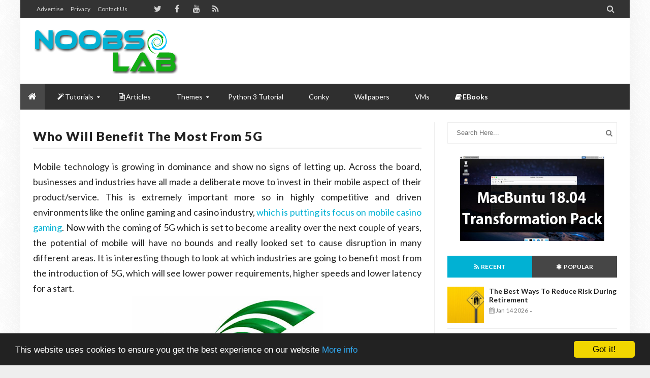

--- FILE ---
content_type: text/html; charset=UTF-8
request_url: https://www.noobslab.com/2018/07/who-will-benefit-most-from-5.html
body_size: 64666
content:
<!DOCTYPE html>
<html class='v2' dir='ltr' xmlns='http://www.w3.org/1999/xhtml' xmlns:b='http://www.google.com/2005/gml/b' xmlns:data='http://www.google.com/2005/gml/data' xmlns:expr='http://www.google.com/2005/gml/expr'>
<head>
<link href='https://www.blogger.com/static/v1/widgets/335934321-css_bundle_v2.css' rel='stylesheet' type='text/css'/>
<meta content='text/html; charset=UTF-8' http-equiv='Content-Type'/>
<meta content='blogger' name='generator'/>
<link href='https://www.noobslab.com/favicon.ico' rel='icon' type='image/x-icon'/>
<link href='https://www.noobslab.com/2018/07/who-will-benefit-most-from-5.html' rel='canonical'/>
<link rel="alternate" type="application/atom+xml" title="NoobsLab | Eye on Digital World - Atom" href="https://www.noobslab.com/feeds/posts/default" />
<link rel="alternate" type="application/rss+xml" title="NoobsLab | Eye on Digital World - RSS" href="https://www.noobslab.com/feeds/posts/default?alt=rss" />
<link rel="service.post" type="application/atom+xml" title="NoobsLab | Eye on Digital World - Atom" href="https://www.blogger.com/feeds/5398236625900904090/posts/default" />

<link rel="alternate" type="application/atom+xml" title="NoobsLab | Eye on Digital World - Atom" href="https://www.noobslab.com/feeds/8953974246564755372/comments/default" />
<!--Can't find substitution for tag [blog.ieCssRetrofitLinks]-->
<link href='https://blogger.googleusercontent.com/img/b/R29vZ2xl/AVvXsEhLx8iUCbnIRvAzFXRgY-4KYM6Oln3PAMPo6H6alUBapxts4o2RS0aa7NNJAhwgbY_KJoGqNk_Det6knEvezuS2L8at76tb6YSNj6fkHRBgwB84q3XC139wgldM4Q_H1XnJqTVb9EdXqwVH/s400/5g.jpg' rel='image_src'/>
<meta content='https://www.noobslab.com/2018/07/who-will-benefit-most-from-5.html' property='og:url'/>
<meta content='Who Will Benefit The Most from 5G' property='og:title'/>
<meta content='Tutorials for Ubuntu Linux Mint and other Linux versions. We serve themes and conky, Applications, wallpapers, tweaks/tip, tutorial videos &amp; many more' property='og:description'/>
<meta content='https://blogger.googleusercontent.com/img/b/R29vZ2xl/AVvXsEhLx8iUCbnIRvAzFXRgY-4KYM6Oln3PAMPo6H6alUBapxts4o2RS0aa7NNJAhwgbY_KJoGqNk_Det6knEvezuS2L8at76tb6YSNj6fkHRBgwB84q3XC139wgldM4Q_H1XnJqTVb9EdXqwVH/w1200-h630-p-k-no-nu/5g.jpg' property='og:image'/>
<meta content='4emwtgOyPF_pJ1qzAj8XfQYZ4S2ZoSqhRWCwuEeUBnY' name='google-site-verification'/>
<meta content='cd4082ce28c1239a' name='y_key'/>
<meta content='d1a25ac426e9dd6a' name='y_key'/>
<meta content='f16de854a23e650f' name='y_key'/>
<meta content='6d37da1ed3926c4d' name='y_key'/>
<meta content='59B1596BBEB66A748127D6BF636405A1' name='msvalidate.01'/>
<script type='text/javascript'>
  var _gaq = _gaq || [];
  _gaq.push(['_setAccount', 'UA-24289198-1']);
  _gaq.push(['_trackPageview']);
  (function() {
    var ga = document.createElement('script'); ga.type = 'text/javascript'; ga.async = true;
    ga.src = ('https:' == document.location.protocol ? 'https://ssl' : 'http://www') + '.google-analytics.com/ga.js';
    var s = document.getElementsByTagName('script')[0]; s.parentNode.insertBefore(ga, s);
  })();
</script>
<meta content='5B5957A745889A5DFECD041E0F2446F3' name='msvalidate.01'/>
<meta content='NzYv2uRIEgMp2Nknid6gC1ZFPeE0O4IqSn2_gr9gkHs' name='google-site-verification'/>
<link href='https://plus.google.com/107242481975207224747' rel='publisher'/><script type='text/javascript'>
(function()
{var po = document.createElement("script");
po.type = "text/javascript"; po.async = true;po.src = "https://apis.google.com/js/plusone.js";
var s = document.getElementsByTagName("script")[0];
s.parentNode.insertBefore(po, s);
})();</script>
<!-- [ Meta Tag SEO ] -->
<meta charset='utf-8'/>
<meta content='width=device-width, initial-scale=1, maximum-scale=1' name='viewport'/>
<meta content='blogger' name='generator'/>
<meta content='text/html; charset=UTF-8' http-equiv='Content-Type'/>
<link href='http://www.blogger.com/openid-server.g' rel='openid.server'/>
<link href='https://www.noobslab.com/' rel='openid.delegate'/>
<link href='https://www.noobslab.com/2018/07/who-will-benefit-most-from-5.html' rel='canonical'/>
<title>Who Will Benefit The Most from 5G - NoobsLab | Eye on Digital World</title>
<meta content='ALL' name='ROBOTS'/>
<meta content='robots-terms' name='robots'/>
<meta content='INDEX, FOLLOW' name='ROBOTS'/>
<!-- <meta content='1500' http-equiv='refresh'/> -->
<meta content='' name='description'/>
<meta content='Who Will Benefit The Most from 5G, NoobsLab | Eye on Digital World: Who Will Benefit The Most from 5G, NoobsLab | Eye on Digital World' name='keywords'/>
<link href='https://www.noobslab.com/feeds/posts/default' rel='alternate' title='NoobsLab | Eye on Digital World - Atom' type='application/atom+xml'/>
<link href='https://www.noobslab.com/feeds/posts/default?alt=rss' rel='alternate' title='NoobsLab | Eye on Digital World - RSS' type='application/rss+xml'/>
<link href='http://www.blogger.com/feeds/5398236625900904090/posts/default' rel='alternate' title='NoobsLab | Eye on Digital World - Atom' type='application/atom+xml'/>
<link href='https://blogger.googleusercontent.com/img/b/R29vZ2xl/AVvXsEhLx8iUCbnIRvAzFXRgY-4KYM6Oln3PAMPo6H6alUBapxts4o2RS0aa7NNJAhwgbY_KJoGqNk_Det6knEvezuS2L8at76tb6YSNj6fkHRBgwB84q3XC139wgldM4Q_H1XnJqTVb9EdXqwVH/s72-c/5g.jpg' rel='image_src'/>
<link href='/favicon.ico' rel='icon' type='image/x-icon'/>
<!-- Social Meta Tags -->
<!-- Open Graph Meta Tags -->
<meta content='NoobsLab | Eye on Digital World' property='og:site_name'/>
<meta content='Who Will Benefit The Most from 5G' property='og:title'/>
<!--<meta expr:content='data:blog.canonicalUrl' property='og:url'/>-->
<meta content='article' property='og:type'/>
<meta content='' property='og:description'/>
<meta content='https://blogger.googleusercontent.com/img/b/R29vZ2xl/AVvXsEhLx8iUCbnIRvAzFXRgY-4KYM6Oln3PAMPo6H6alUBapxts4o2RS0aa7NNJAhwgbY_KJoGqNk_Det6knEvezuS2L8at76tb6YSNj6fkHRBgwB84q3XC139wgldM4Q_H1XnJqTVb9EdXqwVH/s72-c/5g.jpg' property='og:image'/>
<!-- /Open Graph Meta Tags -->
<link href='https://plus.google.com/+programmerslab/posts' rel='publisher'/>
<link href='https://plus.google.com/+programmerslab/about' rel='author'/>
<link href='https://plus.google.com/+programmerslab' rel='me'/>
<meta content='Umair Riaz' name='Author'/>
<meta content='general' name='rating'/>
<meta content='id' name='geo.country'/>
<meta content='en_US' property='og:locale'/>
<meta content='en_GB' property='og:locale:alternate'/>
<meta content='id_ID' property='og:locale:alternate'/>
<!-- publicationmedia meta start -->
<meta content='da6f2acf-c896-4897-8271-685fd4cbab06' name='publicationmedia-verification'/>
<!-- publicationmedia meta end -->
<link href='//maxcdn.bootstrapcdn.com/font-awesome/4.6.3/css/font-awesome.min.css' rel='stylesheet' type='text/css'/>
<link href="//fonts.googleapis.com/css?family=Lato:300,400,700,900%7CUbuntu:400,500" rel="stylesheet" type="text/css">
<style type='text/css'>@font-face{font-family:'Lato';font-style:normal;font-weight:400;font-display:swap;src:url(//fonts.gstatic.com/s/lato/v25/S6uyw4BMUTPHjxAwXiWtFCfQ7A.woff2)format('woff2');unicode-range:U+0100-02BA,U+02BD-02C5,U+02C7-02CC,U+02CE-02D7,U+02DD-02FF,U+0304,U+0308,U+0329,U+1D00-1DBF,U+1E00-1E9F,U+1EF2-1EFF,U+2020,U+20A0-20AB,U+20AD-20C0,U+2113,U+2C60-2C7F,U+A720-A7FF;}@font-face{font-family:'Lato';font-style:normal;font-weight:400;font-display:swap;src:url(//fonts.gstatic.com/s/lato/v25/S6uyw4BMUTPHjx4wXiWtFCc.woff2)format('woff2');unicode-range:U+0000-00FF,U+0131,U+0152-0153,U+02BB-02BC,U+02C6,U+02DA,U+02DC,U+0304,U+0308,U+0329,U+2000-206F,U+20AC,U+2122,U+2191,U+2193,U+2212,U+2215,U+FEFF,U+FFFD;}</style>
<style id='page-skin-1' type='text/css'><!--
/*-----------------------------------------------
Name: NoobsLab
----------------------------------------------- */
/* Variable Definitions
<Variable name="body.background" description="Background" type="background" color="#EEE" default="$(color) url() no-repeat fixed top center"/>
<Group description="Key color" selector="body">
<Variable name="keycolor" description="Key Color" type="color" default="#e5192c"/>
<Variable name="link.hover.color" description="Hover Color" type="color" default="#666666"/>
<Variable name="link.visited.color" description="Visited Color" type="color" default="#2DA38E"/>
</Group>
<Group description="Backgrounds" selector="body">
<Variable name="outer.background.color" description="Outer Background color" type="color" default="#FFFFFF"/>
<Variable name="content.bg" description="Post And Sidebar Background" type="color" default="#FFFFFF"/>
<Variable name="featured.background.color" description="Featured Background" type="color" default="#FFFFFF"/>
<Variable name="tab.background.c" description="Tab Background" type="color" default="#464646"/>
<Variable name="body.meta.bg" description="Meta Background" type="color" default="#F5F5F5"/>
</Group>
<Group description="Main colors" selector="body">
<Variable name="body.text.c" description="Text Color" type="color" default="#222222"/>
<Variable name="body.heading.c" description="Heading Color" type="color" default="#222222"/>
<Variable name="body.meta.c" description="Meta Color" type="color" default="#757575"/>
<Variable name="body.border.c" description="Border Color" type="color" default="#eee"/>
<Variable name="body.icon.c" description="Icon Color" type="color" default="#999999"/>
</Group>
<Group description="Main Fonts" selector="body">
<Variable name="body.font" description="Text Font" type="font" default="normal normal 15px 'Lato', sans-serif"/>
<Variable name="heading.font" description="Heading Font" type="font" default="normal normal 12px 'Lato', sans-serif"/>
<Variable name="meta.font" description="Meta Font" type="font" default="normal normal 12px 'Lato', sans-serif"/>
</Group>
<Group description="Top Bar" selector=".topnav">
<Variable name="topnav.bg" description="TopBar background" type="color" default="#333"/>
<Variable name="topnav.link" description="TopBar Link Color" type="color" default="#d1d1d1"/>
<Variable name="topnav.icon.color" description="TopBar Icon Color" type="color" default="#d1d1d1"/>
<Variable name="topnav.txt.color" description="TopBar Text color" type="color" default="#FFFFFF"/>
</Group>
<Group description="Middle Header" selector=".tl-midheader">
<Variable name="midheader.bg" description="Middle Header Background " type="color" default="#FFFFFF"/>
<Variable name="midheader.link" description="Mid Header Link" type="color" default="#666666"/>
<Variable name="midheader.text" description="Mid Header Text" type="color" default="#666666"/>
<Variable name="midheader.font" description="Header Font" type="font" default="normal normal 45px 'Lato', sans-serif"/>
</Group>
<Group description="Dropdown" selector=".dropdown">
<Variable name="dropdown.bg" description="Nav background" type="color" default="#2F2F2F"/>
<Variable name="dropdown.link" description="Nav Link" type="color" default="#FFFFFF"/>
<Variable name="dropdown.smbg" description="Nav Submenu Background" type="color" default="#FFFFFF"/>
<Variable name="dropdown.smlc" description="Nav Submenu Link" type="color" default="#666666"/>
<Variable name="dropdown.font" description="Nav Font" type="font" default="normal normal 15px 'Lato', sans-serif"/>
</Group>
<Group description="Author Box" selector=".tl-author">
<Variable name="author.bg" description="Author Box Background" type="color" default="#eef1f3"/>
<Variable name="author.text" description="Author Box Text" type="color" default="#222222"/>
<Variable name="author.link" description="Author Box link" type="color" default="#e5192c"/>
</Group>
<Group description="Footer" selector=".tl-footer-wrap">
<Variable name="footer.bg" description="Footer background" type="color" default="#222"/>
<Variable name="footer.text" description="Footer text" type="color" default="#bbb"/>
<Variable name="footer.link" description="Footer links" type="color" default="#FFFFFF"/>
<Variable name="footer.heading" description="Footer Heading" type="color" default="#bbb"/>
<Variable name="footer.border" description="Footer Border" type="color" default="#404040"/>
</Group>
<Group description="Footer Branding" selector=".tl-footer-branding">
<Variable name="brand.bg" description="Branding Background" type="color" default="#222222"/>
<Variable name="brand.text" description="Branding text" type="color" default="#fff"/>
<Variable name="brand.heading" description="Branding Heading" type="color" default="#fff"/>
<Variable name="brand.emailbg" description="Email Form Background" type="color" default="#fff"/>
</Group>
<Group description="Credit Section" selector=".credit">
<Variable name="copyright.bg" description="footer Copyright" type="color" default="#333"/>
<Variable name="copyright.text" description="Copyright text" type="color" default="#fff"/>
<Variable name="copyright.link" description="Copyright link" type="color" default="#fff"/>
</Group>
*/
/*----------
CSS Reset
------------*/
*{-moz-box-sizing:border-box;-webkit-box-sizing:border-box;box-sizing:border-box}
a{-webkit-transition:all .4s ease-in-out;-moz-transition:all .4s ease-in-out;-o-transition:all .4s ease-in-out;-ms-transition:all .4s ease-in-out;transition:all .4s ease-in-out;}
.section,.widget,body,figure{margin:0;padding:0}
.widget ul{margin:0;padding:0;line-height:normal}
.widget li,.BlogArchive #ArchiveList ul.flat li{padding:0;margin:0;text-indent:0}
a{text-decoration:none;color:#01b1d3}
img{max-width:100%}
.blog-feeds,.post-feeds,.status-msg-wrap,.popup-stuff,.ss{display:none!important}
.PopularPosts ul,.tl-recentComments ul,.tl-randomSimple ul,.tl-recentSimple ul,.Label ul{padding:0;margin:0;list-style:none}
ins{text-decoration:underline}
del{text-decoration:line-through}
blockquote{font-style:italic;color:#888}
dl,ul{list-style-position:outside;}
h6{font-size:13px}h5{font-size:15px}h4{font-size:18px}h3{font-size:20px}h2{font-size:25px}h1{font-size:30px}h1,h2,h3,h4,h5,h6{margin:20px 0}
caption,th{text-align:center}
img{border:none;position:relative}
a img{border-width:0}
a,a:visited{text-decoration:none;}
q:after,q:before{content:''}
abbr,acronym{border:0}
.clear{clear:both}
.section,.widget,.widget ul{margin:0;padding:0}
::-moz-selection{background-color:#01b1d3;color:#fff}
::selection{background-color:#01b1d3;color:#fff}
.blog-feeds,.post-feeds,.quickedit,.status-msg-border{display:none}
.status-msg-body{position:relative;padding:0}
.status-msg{border:1px solid #eeeeee;padding:5px 20px;text-align:center;margin:0 0 25px 0}
.widget-item-control,.FollowByEmail .widget-item-control{height:0;margin;0}
/*----------
Theme Main Layout
------------*/
body{background:#EEEEEE url(//4.bp.blogspot.com/-UAYMhyveopk/VhYJXjWRpPI/AAAAAAAAAvU/SEHWTqrw51Y/s1600/crossword.png) repeat scroll top left;font:normal normal 14px 'Lato', sans-serif;color:#222222;position:relative;margin:0;padding:0;-webkit-font-smoothing:antialiased!important}
#outer-wrapper{margin:0 auto;overflow:hidden;background:#FFFFFF;box-shadow: 0 0 40px rgba(0,0,0,0.05);}
.main-and-sidebar{position:relative;overflow:hidden;width:100%;margin-bottom:40px}
#main-wrapper{width:68%}
#sidebar-wrapper{width:32%}
#main-wrapper,#sidebar-wrapper{position:relative;display:block}
#main-wrapper .main-inner{padding:0 25px;min-height:1px;-webkit-box-sizing:border-box;-moz-box-sizing:border-box;box-sizing:border-box}
.sidebar-inner{padding:0 25px}
div#floatSidebar{width:100%;max-width:334px;overflow:hidden;}
.inner{margin:0 auto;padding:0 25px}
.main-content{background:#FFFFFF;margin:25px auto 0 auto}
.item .post iframe{width:100%}
.item #Blog1,.static_page #Blog1{padding:0 25px}
.Blog{position:relative}
.index .post{float:left;padding:0 25px 25px 25px;width:50%;display:block;overflow:hidden;-moz-box-sizing:border-box;-webkit-box-sizing:border-box;-o-box-sizing:border-box;-ms-box-sizing:border-box;box-sizing:border-box}
.tl-recentMag{}
.home-thumbp{float:none;width:100%}
.index .home-descx{float:none;width:100%}
a.rmoreb{overflow:hidden;display:block;margin-top:5px;}
a.rmoreb:hover{}
.tl-post-summary{padding:10px 0px 5px 0;min-height:105px;max-height:105px;overflow:hidden;color:#757575;}
.tl-wspace{position:relative;overflow:hidden}
.blogMainContent .widget,.full-width-wrap .widget{overflow: hidden;padding: 0 0 40px 0px;}
.blogMainContent .tl-topost-item,#sidebar-wrapper .tl-topost-item{margin-bottom:-4px;}
#main-wrapper,.tl-recentHeadline .tl-headlineWrap,.recent-head-title h3,.tl-recentLink .tl-recentText,.tl-recentHeadline .imagewrap,.simple-inner .container img,.list-label-widget-content a,.pull-left,.navigation,.tl-topsocial,nav>ul>li,nav div.nav-post-list ul,.gallery-inner .tl-gallery,.tl-author .tl-authAvatar img,.breadcrumbs span,.featured-left,.bcreative-pager a,.bcreative-pager .linkgrey{float:left}
#sidebar-wrapper,.tl-recentHeadline .tl-subheadWrap,.tl-headlinks,.tl-recentHeadline .recentcontent,.simple-inner .container .recentcontent,.pull-right,.search-form,.adbanner,span.tl-post-comment-link,.tl-contactpop,li.submenu.choose-cat,.featured-right{float:right}
#main-wrapper .main-inner{border-right:1px solid #eeeeee}
.tl-recentHeadline .headline{padding-right:25px}
.tl-recentHeadline .subhead{padding-left:25px}
.tl-recentHeadline .subhead{border-left:1px solid #eeeeee}
.recent-head-title h3 .fa{padding-right:5px}
.pagenav{text-align:left}
.main-content .recent-post-item li img{float:left;margin-right:10px}
.tl-footer-wrap .recent-post-item li img,.tl-footer-wrap .tl-randomSimple ul li img,.tl-footer-wrap .simple-inner .container img{float:left;margin-right:8px}
.PopularPosts .item-thumbnail{float:left;margin:0 5px 5px 0}
.PopularPosts ul li img{margin-right:5px}
.main-content .tl-recentComments .comment-item img{margin:3px 10px 5px 0;float:left}
.tl-brand img{float:left;margin-right:45px}
.navigation ul li:last-child{margin-right:35px}
.tl-midheader .main-header{float:left;text-align:left}
nav>ul>li.submenu>ul,nav div.nav-post-list,li.megamenu .megamenu-inner{left:0}
nav>ul>li.submenu>ul>li.submenu2>ul{left:100%}
nav>ul>li>ul>li.submenu2:hover>ul{left:calc(100% + 13px);left:-moz-calc(100% + 13px)}
ul.leftmenus .fa{margin-right:2px}
nav>ul>li.submenu>a:after,nav ul li.submenu2>a:after{right:5px}
nav>ul>li.submenu>ul>li.submenu2>ul:after{right:100%}
nav>ul>li.submenu>ul>li.submenu2>ul:after{border-right-color:#eeeeee}
.tl-post-meta i{margin-right:3px}
.tl-author .tl-authAvatar{float:left;margin-right:30px}
a.blog-pager-newer-link,.bcreative-pager .linkgrey.left{text-align:left}
a.blog-pager-newer-link h5:before{content:'\f100 ';margin-right:5px}
a.blog-pager-older-link h5:after{content:'\f101';margin-left:5px}
.tl-postShare h6{float:left;margin:0 10px 0 0}
.tl-morePost .tl-randomSimple ul li:before,.tl-morePost .tl-recentSimple ul li:before{margin-right:8px;float:left}
.breadcrumbs span:after,a.tl-allPost.tl-headlinks:after,.tl-headlinks:after{content:"\f105 ";font-size:11px;font-family:FontAwesome;margin:0 5px}
.tl-topost-cat{left:10px}
div#FeaturedXLarge-2 a h3,.tl-topost-item h3,.top-right-meta,.tl-postCarousel .car-item h3{text-align:left}
.top-right-meta .authorname{margin-right:3px}
.featured-left .featured-inner{margin-right:5px}
/* Short code */
.tl-dropcap{float:left;display:block;font-size:50px;line-height:50px;background-color:#01b1d3;color:white;text-align:center;margin:9px 13px 0 0;padding:2px 13px 5px 13px;font-family:Verdana,Geneva,sans-serif;text-transform:uppercase;}
.tl-dropcap.dcap2{webkit-border-radius:100%;-moz-border-radius:100%;border-radius:100%}
.tl-dropcap.dcap3{background:none;font-weight:900;font-size:75px;line-height:65px}
pre{background-color:#F5F5F5;color:#333;position:relative;padding:0 7px;margin:15px 0 10px;overflow:auto;word-wrap:normal;white-space:pre;position:relative}
pre[data-codetype]{padding:37px 1em 5px}
pre[data-codetype]:before{content:attr(data-codetype);display:block;position:absolute;top:-5px;right:0;left:0;background-color:#F1F1F1;padding:7px;color:#FFFFFF;webkit-box-shadow:rgba(0,0,0,0.117647) 0 1px 3px;-moz-box-shadow:rgba(0,0,0,0.117647) 0 1px 3px;box-shadow:rgba(0,0,0,0.117647) 0 1px 3px;}
pre[data-codetype="HTML"]{color:#6d6e70}
pre[data-codetype="CSS"]{color:#00a78e}
pre[data-codetype="JavaScript"]{color:#8a7967}
pre[data-codetype="JQuery"]{color:#fd5c63}
pre[data-codetype="HTML"]:before{background-color:#6d6e70}
pre[data-codetype="CSS"]:before{background-color:#00a78e}
pre[data-codetype="JavaScript"]:before{background-color:#8a7967}
pre[data-codetype="JQuery"]:before{background-color:#fd5c63}
pre[data-codetype="HTML"] span.line-number{border-right: 2px solid #6d6e70;}
pre[data-codetype="CSS"] span.line-number{border-right: 2px solid #00a78e;}
pre[data-codetype="JavaScript"] span.line-number{border-right: 2px solid #8a7967;}
pre[data-codetype="JQuery"] span.line-number{border-right: 2px solid #fd5c63;}
pre code,pre .line-number{display:block;color:#666666}
pre .line-number{color:#666666;min-width:1em}
pre .line-number span{display:block}
pre .line-number span:nth-child(even){background-color:#EEEEEE}
pre .cl{display:block;clear:both}
pre .line-number{float:left;margin:0 1em 0 -1em;border-right:2px solid #666666 ;text-align:right}
pre .line-number span{padding:0 .8em 0 1em}
.button,input.button{position:relative;display:inline-block;margin-right:1em;margin-bottom:1.34em;padding:0.667em 2em;border-bottom:none;-webkit-border-radius:0.333em;-moz-border-radius:0.333em;border-radius:0.333em;background-color:rgba(84,87,102,1);color:#FFFFFF!important;text-decoration:none!important;text-transform:uppercase;font-size:0.778em!important;line-height:1.714em!important;cursor:pointer}
.button,input.button{-webkit-transition:background-color 0.3s linear,color 0.3s linear;-moz-transition:background-color 0.3s linear,color 0.3s linear;transition:background-color 0.3s linear,color 0.3s linear}
.button:hover,input.button:hover{border-bottom:none;background-color:rgba(84,87,102,0.9)}
.button:active,input.button:active{box-shadow:inset 0 3px 1px rgba(0,0,0,0.1);-webkit-box-shadow:inset 0 3px 1px rgba(0,0,0,0.1);-moz-box-shadow:inset 0 3px 1px rgba(0,0,0,0.1)}
.button i{margin-right:0.667em;vertical-align:middle;line-height:1em!important}
.button.red,input.button.red{background-color:rgba(253,104,91,1)}
.button.red:hover,input.button.red:hover{background-color:rgba(253,104,91,0.9)}
.button.orange,input.button.orange{background-color:rgba(250,111,87,1)}
.button.orange:hover,input.button.orange:hover{background-color:rgba(250,111,87,0.9)}
.button.yellow,input.button.yellow{background-color:rgba(254,205,94,1)}
.button.yellow:hover,input.button.yellow:hover{background-color:rgba(254,205,94,0.9)}
.button.green,input.button.green{background-color:rgba(161,210,110,1)}
.button.green:hover,input.button.green:hover{background-color:rgba(161,210,110,0.9)}
.button.mint,input.button.mint{background-color:rgba(79,206,173,1)}
.button.mint:hover,input.button.mint:hover{background-color:rgba(79,206,173,0.9)}
.button.aqua,input.button.aqua{background-color:rgba(85,193,231,1)}
.button.aqua:hover,input.button.aqua:hover{background-color:rgba(85,193,231,0.9)}
.button.blue,input.button.blue{background-color:rgba(96,158,234,1)}
.button.blue:hover,input.button.blue:hover{background-color:rgba(96,158,234,0.9)}
.button.purple,input.button.purple{background-color:rgba(171,148,233,1)}
.button.purple:hover,input.button.purple:hover{background-color:rgba(171,148,233,0.9)}
.button.pink,input.button.pink{background-color:rgba(234,137,191,1)}
.button.pink:hover,input.button.pink:hover{background-color:rgba(234,137,191,0.9)}
.button.white,input.button.white{background-color:rgba(255,255,255,1);color:#545766!important}
.button.white:hover,input.button.white:hover{background-color:rgba(255,255,255,0.9)}
.button.grey,input.button.grey{background-color:rgba(170,178,188,1)}
.button.grey:hover,input.button.grey:hover{background-color:rgba(170,178,188,0.9)}
.button.dark-grey,input.button.dark-grey{background-color:rgba(84,87,102,1)}
.button.dark-grey:hover,input.button.dark-grey:hover{background-color:rgba(84,87,102,0.9)}
.button.transparent,input.button.transparent{border:2px solid rgba(84,87,102,1);background-color:transparent;color:rgba(84,87,102,1)!important}
.button.transparent:hover,input.button.transparent:hover{border:2px solid rgba(84,87,102,1);background-color:rgba(84,87,102,1);color:#fff!important}
.button.transparent.red,input.transparent.button.red{border:2px solid rgba(253,104,91,1);color:rgba(253,104,91,1)!important}
.button.transparent.red:hover,input.button.transparent.red:hover{border:2px solid rgba(253,104,91,1);background-color:rgba(253,104,91,1);color:#fff!important}
.button.transparent.orange,input.transparent.button.orange{border:2px solid rgba(250,111,87,1);color:rgba(250,111,87,1)!important}
.button.transparent.orange:hover,input.button.transparent.orange:hover{border:2px solid rgba(250,111,87,1);background-color:rgba(250,111,87,1);color:#fff!important}
.button.transparent.yellow,input.transparent.button.yellow{border:2px solid rgba(254,205,94,1);color:rgba(254,205,94,1)!important}
.button.transparent.yellow:hover,input.button.transparent.yellow:hover{border:2px solid rgba(254,205,94,1);background-color:rgba(254,205,94,1);color:#fff!important}
.button.transparent.green,input.transparent.button.green{border:2px solid rgba(161,210,110,1);color:rgba(161,210,110,1)!important}
.button.transparent.green:hover,input.button.transparent.green:hover{border:2px solid rgba(161,210,110,1);background-color:rgba(161,210,110,1);color:#fff!important}
.button.transparent.mint,input.transparent.button.mint{border:2px solid rgba(79,206,173,1);color:rgba(79,206,173,1)!important}
.button.transparent.mint:hover,input.button.transparent.mint:hover{border:2px solid rgba(79,206,173,1);background-color:rgba(79,206,173,1);color:#fff!important}
.button.transparent.aqua,input.transparent.button.aqua{border:2px solid rgba(85,193,231,1);color:rgba(85,193,231,1)!important}
.button.transparent.aqua:hover,input.button.transparent.aqua:hover{border:2px solid rgba(85,193,231,1);background-color:rgba(85,193,231,1);color:#fff!important}
.button.transparent.blue,input.transparent.button.blue{border:2px solid rgba(96,158,234,1);color:rgba(96,158,234,1)!important}
.button.transparent.blue:hover,input.button.transparent.blue:hover{border:2px solid rgba(96,158,234,1);background-color:rgba(96,158,234,1);color:#fff!important}
.button.transparent.purple,input.transparent.button.purple{border:2px solid rgba(171,148,233,1);color:rgba(171,148,233,1)!important}
.button.transparent.purple:hover,input.button.transparent.purple:hover{border:2px solid rgba(171,148,233,1);background-color:rgba(171,148,233,1);color:#fff!important}
.button.transparent.pink,input.transparent.button.pink{border:2px solid rgba(234,137,191,1);color:rgba(234,137,191,1)!important}
.button.transparent.pink:hover,input.button.transparent.pink:hover{border:2px solid rgba(234,137,191,1);background-color:rgba(234,137,191,1);color:#fff!important}
.button.transparent.white,input.transparent.button.white{border:2px solid rgba(255,255,255,1);color:rgba(255,255,255,1)!important}
.button.transparent.white:hover,input.button.transparent.white:hover{border:2px solid rgba(255,255,255,1);background-color:rgba(255,255,255,1);color:#545766!important}
.button.transparent.grey,input.transparent.button.grey{border:2px solid rgba(170,178,188,1);color:rgba(170,178,188,1)!important}
.button.transparent.grey:hover,input.button.transparent.grey:hover{border:2px solid rgba(170,178,188,1);background-color:rgba(170,178,188,1);color:#fff!important}
.button.transparent.dark-grey,input.transparent.button.dark-grey{border:2px solid rgba(84,87,102,1);color:rgba(84,87,102,1)!important}
.button.transparent.dark-grey:hover,input.button.transparent.dark-grey:hover{border:2px solid rgba(84,87,102,1);background-color:rgba(84,87,102,1);color:#fff!important}
.alert-del-btn{position:absolute;top:12px;right:15px;font-size:19px;font-weight:700;font-family:initial;cursor:pointer}
.alert-del-btn:before{content:"\f00d";font-family:FontAwesome;font-weight:400;font-size:15px;color:rgba(0,0,0,0.3)}
.alert-del-btn:hover:before{color:rgba(0,0,0,0.4)}
.alert-content{margin-left:95px}
.alert-message{position:relative;display:block;background-color:#FAFAFA;padding:12px 20px;margin:20px 0;-webkit-border-radius:2px;-moz-border-radius:2px;border-radius:2px;color:#2f3239;border:1px solid}
.alert-message p{margin:0!important;padding:0;line-height:22px;font-size:13px;color:#2f3239}
.alert-message span{font-size:14px!important}
.alert-message i{font-size:18px;line-height:20px;margin-right:5px}
.alert-message.success{background-color:#c1faa8;border-color:#9cff70;color:#6db74c}
.alert-message.success a,.alert-message.success span{color:#1d9d74}
.alert-message.error{background-color:#ffcdc7;border-color:#fdb1a8;color:#ff391f}
.alert-message.error a,.alert-message.error span{color:#378FFF}
.alert-message.warning{background-color:#fff4bb;border-color:#fc6;color:#e99b00}
.alert-message.warning a,.alert-message.warning span{color:#8a6d3b}
.alert-message.alert{background-color:#bceeff;border-color:#8ae1ff;color:#21c2f8}
.alert-message.alert a,.alert-message.alert span{color:#F55D5D}
.tl-accordion{margin:10px 0}
.tl-accordion>span{display:block;padding:7px 15px;background:#464646;color:#fff;font-weight:600;border-bottom:1px solid #eeeeee;cursor:pointer;transition:all .3s ease-in-out;-o-transition:all .3s ease-in-out;-moz-transition:all .3s ease-in-out;-ms-transition:all .3s ease-in-out;-webkit-transition:all .3s ease-in-out}
.tl-accordion>span.active,.tl-accordion>span:hover{color:#01b1d3}
.tl-accordion>div{background:#F5F5F5;padding:20px}
.tl-tabs{margin:10px}
.tl-tabbtn{overflow:auto}
.tl-tabbtn span{padding:8px 25px;background:#464646;font-size:13px;display:block;font-weight:600;color:#fff;float:left;cursor:pointer;transition:all .3s ease-in-out;-o-transition:all .3s ease-in-out;-moz-transition:all .3s ease-in-out;-ms-transition:all .3s ease-in-out;-webkit-transition:all .3s ease-in-out}
.tl-tabbtn span.active,.tl-tabbtn span:hover{background:#01b1d3;color:#fff}
.tl-tabcontent{margin:0 0 10px 0;padding:20px;background-color:#F5F5F5}
.post-body blockquote{border-left:3px solid #01b1d3;margin:15px;padding:10px 20px;line-height:26px;}
.widget .post-body ul{margin:15px 0;}
.widget .post-body li{line-height:26px}
ul.tl-custom-li{list-style:none;list-style-type:none}
ul.tl-custom-li li:before{font-family:FontAwesome;content:'\f105';padding-right:10px;margin-left:-16px;line-height:26px;font-size:14px}
ul.tl-custom-li.tl-arrow-li li:before{content:'\f105'}
ul.tl-custom-li.tl-check-li li:before{content:'\f00c'}
ul.tl-custom-li.tl-cross-li li:before{content:'\f00d'}
ul.tl-custom-li.tl-multi-li li:before{display:none;}
ul.tl-custom-li.tl-multi-li li .fa{padding-right:10px;margin-left:-16px;line-height:26px;font-size:14px}
.tl-cols{position:relative;overflow:hidden}
.tl-second-col{padding-left:25px}
.tl-first-col{padding-right:25px}
.tl-col3-1{padding-right:25px}.tl-col3-2{padding:0 25px}.tl-col3-3{padding-left:25px}
.tl-col4-1{padding-right:12.5px}.tl-col4-2,.tl-col4-3{padding:0 12.5px}.tl-col4-4{padding-left:12.5px}
abbr[title]{border-bottom:1px dotted}
big{text-transform:uppercase;font-weight:600}
code{position:relative;top:-1px;border:none;background-color:#F1F1F1;padding:2px 6px}
.tl-sitemap {text-align: left;}
thead{background:#01b1d3;color:#fff}
table{width:100%}
thead td{padding:10px;border:none;margin:0}
tbody td{padding:7px;background:#F5F5F5}
.tl-sitemap a{color:#222222}
.tl-sitemap a:hover{color:#01b1d3}
/* Social Media */
.list-unstyled{padding-left:0;list-style:none;margin:2px}.list-inline li{display:inline-block;padding-right:5px;padding-left:5px;margin-bottom:10px}.tl-colored-social .fa,.tl-social-icons .fa{font-size:16px}.tl-colored-social .fa,.tl-social-icons .fa{-webkit-transition:all 0.3s ease-in-out;-moz-transition:all 0.3s ease-in-out;-ms-transition:all 0.3s ease-in-out;-o-transition:all 0.3s ease-in-out;transition:all 0.3s ease-in-out}.tl-colored-social .fa,.tl-social-icons .fa{width:35px;height:35px;line-height:35px;text-align:center;color:#FFF;color:rgba(255,255,255,0.8)}.tl-colored-social.icon-circle .fa,.tl-social-icons.icon-circle .fa{border-radius:50%}.tl-colored-social.icon-rounded .fa,.tl-social-icons.icon-rounded .fa{border-radius:2px}.tl-colored-social.icon-flat .fa,.tl-social-icons.icon-flat .fa{border-radius:0}.tl-colored-social .fa:hover,.tl-colored-social .fa:active,.tl-social-icons .fa:hover,.tl-social-icons .fa:active{color:#FFF}.tl-colored-social.icon-zoom .fa:hover,.tl-colored-social.icon-zoom .fa:active,.tl-social-icons.icon-zoom .fa:hover,.tl-social-icons.icon-zoom .fa:active,.tl-social-sidebar li:hover{-webkit-transform:scale(1.1);-moz-transform:scale(1.1);-ms-transform:scale(1.1);-o-transform:scale(1.1);transform:scale(1.1)}.tl-colored-social.icon-rotate .fa:hover,.tl-colored-social.icon-rotate .fa:active,.tl-social-icons.icon-rotate .fa:hover,.tl-social-icons.icon-rotate .fa:active{-webkit-transform:scale(1.1) rotate(360deg);-moz-transform:scale(1.1) rotate(360deg);-ms-transform:scale(1.1) rotate(360deg);-o-transform:scale(1.1) rotate(360deg);transform:scale(1.1) rotate(360deg)}.tl-colored-social .fa-dribbble,.tl-social-icons .fa-dribbble:hover,.tl-socialicons .tl-dribbble:hover .tl-sicon{background-color:#F46899}.tl-colored-social .fa-stumbleupon,.tl-social-icons .fa-stumbleupon:hover{background-color:#eb4924}.tl-colored-social .fa-reddit,.tl-social-icons .fa-reddit:hover{background-color:#5f99cf}.tl-colored-social .fa-facebook,.tl-social-icons .fa-facebook:hover,.tl-socialicons .tl-facebook:hover .tl-sicon{background-color:#3C599F}.tl-colored-social .fa-rss,.tl-social-icons .fa-rss:hover{background-color:#f26522}.tl-colored-social .fa-lastfm,.tl-social-icons .fa-lastfm:hover{background-color:#d51007}.tl-colored-social .fa-flickr,.tl-social-icons .fa-flickr:hover{background-color:#FF0084}.tl-colored-social .fa-instagram,.tl-social-icons .fa-instagram:hover,.tl-socialicons .tl-instagram:hover .tl-sicon{background-color:#685243}.tl-colored-social .fa-foursquare,.tl-social-icons .fa-foursquare:hover,.tl-socialicons .tl-foursquare:hover .tl-sicon{background-color:#0086BE}.tl-colored-social .fa-github,.tl-social-icons .fa-github:hover,.tl-socialicons .tl-github:hover .tl-sicon{background-color:#070709}.tl-colored-social .fa-google-plus,.tl-social-icons .fa-google-plus:hover,.tl-socialicons .tl-googleplus:hover .tl-sicon{background-color:#CF3D2E}.tl-colored-social .fa-instagram,.tl-social-icons .fa-instagram:hover{background-color:#A1755C}.tl-colored-social .fa-linkedin,.tl-social-icons .fa-linkedin:hover{background-color:#0085AE}.tl-colored-social .fa-pinterest,.tl-social-icons .fa-pinterest:hover,.tl-socialicons .tl-pinterest:hover .tl-sicon{background-color:#CC2127}.tl-colored-social .fa-twitter,.tl-social-icons .fa-twitter:hover,.tl-socialicons .tl-twitter:hover .tl-sicon{background-color:#32CCFE}.tl-colored-social .fa-vk,.tl-social-icons .fa-vk:hover,.tl-socialicons .tl-vk:hover .tl-sicon{background-color:#375474}.tl-colored-social .fa-soundcloud,.tl-social-icons .fa-soundcloud:hover,.tl-socialicons .tl-soundcloud:hover .tl-sicon{background-color:#FF4100}.tl-colored-social .fa-vine,.tl-social-icons .fa-vine:hover,.tl-socialicons .tl-vine:hover .tl-sicon{background-color:#35B57C}.tl-colored-social .fa-xing,.tl-social-icons .fa-xing:hover{background-color:#00555C}.tl-colored-social .fa-youtube,.tl-social-icons .fa-youtube:hover,.tl-socialicons .tl-youtube:hover .tl-sicon{background-color:#C52F30}.top-social ul li{margin:0;padding:0}div#socialicons-top{float:left}.top-social .list-unstyled{margin:0}
.tl-socialicons{text-align:center;overflow:auto;font-size:22px;margin:0 -8px}.tl-socialicons .tl-socialInner{position:relative;overflow:hidden;padding-left:8px}.tl-socialicons .tl-social{float:left;width:25%}.tl-socialicons .tl-sinn{padding-right:8px}.tl-socialicons .tl-sinn:hover .tl-sicon{color:#fff}.tl-socialicons .tl-sicon{display:block;padding:10px 0;}.tl-socialicons .tl-facebook .tl-sicon{background-color:rgba(59, 89, 152, 0.87);color:#fff}.tl-socialicons .tl-googleplus .tl-sicon{background-color:#DD4B39;color:#fff}.tl-socialicons .tl-twitter .tl-sicon{background-color:#2AA9E0;color:#fff}.tl-socialicons .tl-instagram .tl-sicon{background-color:rgba(104, 82, 67, 0.87);color:#fff}.tl-socialicons .tl-pinterest .tl-sicon{background-color:#bd081c;color:#fff}.tl-socialicons .tl-youtube .tl-sicon{background-color:#DE1829;color:#fff;}.tl-socialicons .tl-vine .tl-sicon{background-color:rgba(0, 180, 136, 0.86);color:#fff;}.tl-socialicons .tl-soundcloud .tl-sicon{background-color:#ff8800;color:#fff;}.tl-socialicons .tl-vk .tl-sicon{background-color:#45668e;color:#fff}.tl-socialicons .tl-foursquare .tl-sicon{background-color:#f94877;color:#fff}.tl-socialicons .tl-github .tl-sicon{background-color:#333333;color:#fff}.tl-socialicons .tl-dribbble .tl-sicon{background-color:#ea4c89;color:#fff}.tl-socialicons .tl-sicon{-webkit-transition:all 0.3s ease;-moz-transition:all 0.3s ease;-ms-transition:all 0.3s ease;-o-transition:all 0.3s ease;transition:all 0.3s ease}.tl-socialicons .tl-scount{display:block;color:#222222;background:#F5F5F5;padding:5px 0;position:relative;margin-bottom:8px;font-size:14px;font-weight:normal}.tl-socialicons .tl-scount:after{bottom:100%;left:50%;border:solid transparent;content:" ";height:0;width:0;position:absolute;pointer-events:none;border-color:rgba(238,238,238,0);border-bottom-color:#FFFFFF;border-width:4px;margin-left:-4px}
/* Error Page */
body.error_page #main-wrapper{width:100%}
body.error_page #sidebar-wrapper{display:none;width:0%}
.error_page #main-wrapper .main-inner{border:none}
h1.errorsymbol{font-size:200px;font-weight:900;padding:25px 0}
div#tl-error-page{text-align:center;padding:25px 0}
#tl-error-page span.fa.fa-frown-o{color:#01b1d3;padding:0 10px}
h1.errorsymbol{font-size:200px;font-weight:900;padding:25px 0 0 0}
#tl-error-page p{font-size:18px;margin:0}
h2.tl-error{font-size:50px}
/* --- PageNavi --- */
.pagenav{clear:both;margin-top:10px;padding:25px 25px 0px 25px;font-size:13px;font-weight: 600;}
.pagenav span,.pagenav a{padding:5px 12px;display:inline-block;color:#222222;margin:4px;border: 2px solid #eeeeee;}
.pagenav .pages{color:#222222;font-weight:400;text-transform:uppercase;font-size:11px;border: 2px solid #eeeeee;}
.index #Blog1 .pagenav a:hover{background-color:#01b1d3;color:#fff}
.pagenav .current{background-color:#01b1d3;color:#fff}
#blog-pager-item{padding:10px 0;border-top:1px solid #eeeeee;margin:20px -25px}
.bcreative-pager{overflow:hidden;padding:0px;}
.bcreative-pager a,.bcreative-pager .linkgrey{color:#222222;width:50%;display:block;padding:10px 0;font-size:100%;text-decoration:none;}
.bcreative-pager a:hover{color:#01b1d3;}
.bcreative-pager h5,.bcreative-pager h6{margin:0;}
.bcreative-pager h6{font-size:19px;}
.bcreative-pager h5{font-size:14px;}
a.blog-pager-newer-link h6,a.blog-pager-newer-link h5,.bcreative-pager h5,.bcreative-pager h6 {padding-left:25px;}
a.blog-pager-older-link, .bcreative-pager .linkgrey.right{text-align:right;}
a.blog-pager-older-link h6,a.blog-pager-older-link h5,.bcreative-pager h5,.bcreative-pager h6{padding-right:25px;}
a.blog-pager-newer-link:after,a.blog-pager-older-link:after{display:none;content:"";width:0;height:0;border-width:12px;border-style:solid;border-color:transparent;position:absolute;top:30%;margin-top:-8px;}
a.blog-pager-newer-link:after{border-right-color:#01b1d3;left:0;opacity:0.4}
a.blog-pager-newer-link:hover:after{opacity:1}
a.blog-pager-older-link:after{border-left-color:#01b1d3;right:0;opacity:0.4}
a.blog-pager-older-link:hover:after{opacity:1}
a.blog-pager-newer-link h5:before,a.blog-pager-older-link h5:after{display:inline-block;font-family:FontAwesome}
/* --- Author Box --- */
.tl-author{background:#eef1f3;padding:25px;color:#222222;margin:15px -25px 35px -25px;}
.tl-author a {color:#01b1d3;}
.tl-author p {font-size: 14px;margin: 0px 0px 10px 0px;}
.author-profile .button {margin: 0;}
.about-author h3 {margin: 0 0 10px 0;font-size: 17px;}
.tl-author .tl-authAvatar img{width:100px;height:100px;overflow:hidden;}
.tl-author p.tl-authName{font-weight:700;font-size:18px;margin-bottom:7px;margin-top:-7px}
.tl-author .tl-authDesc{display:block;margin-top:3px}
.tl-authDesc p{margin-bottom:20px}
.auth-profiles ul li {margin: 0;}
.tl-author .tl-authSocial{font-size:12px;margin-top:-8px;text-align:right}
/* --- Search Box --- */
form.SearchForm{position:relative;display:block;border:1px solid #eeeeee}
form.SearchForm input.SearchText{background:transparent!important;border:none;height:40px;line-height:40px;text-indent:15px;color:#757575;width:100%;outline:0}
form.SearchForm button{position:absolute;right:0;cursor:pointer;top:0;width:30px;border:none;background:0 0;height:100%;line-height:20px;font-size:14px;color:#757575}
/* --- Social Share --- */
.tl-postShare .fa{width:100%;}
.tl-postShare li{width:130px;}
.tl-postShare{position:relative;overflow:hidden;padding:15px 0 0 0}
.tl-postShare .tl-social-icons.icon-circle .fa{margin-right:7px}
.tl-postShare h6{line-height:35px;font-size:20px;}
/*-----------
Header
-------------*/
#outer-wrapper>.tl-headerwrap{position:relative;z-index:10}
.topnav,.tl-midheader{display:block;position:relative}
/* Top Bar */
.topnav{min-height:35px;background:#333333}
.navigation,.tl-topsocial{display:inline-block;}
.navigation-button{display:none;color:#FFFFFF;font:400 22px 'fontawesome';line-height:35px;margin-right:15px}
.navigation h2{display:none}
.navigation ul{padding:0;margin:0;list-style:none}
.navigation ul li{float:left;margin:4px 0;transition:all .3s ease-in-out;-moz-transition:all .3s ease-in-out;-webkit-transition:all .3s ease-in-out}
.navigation ul li a{display:block;font-size:12px;color:#d1d1d1;padding:6px 7px 6px 7px;text-transform:capitalize;transition:all .3s ease-in-out;-moz-transition:all .3s ease-in-out;-webkit-transition:all .3s ease-in-out}
.navigation ul li.selected a,.navigation ul li a:hover{color:#01b1d3}
.top-social .tl-social-icons .fa{color:#d1d1d1}
.searchform{width:0;overflow:hidden}
.searchicon{width:30px;height:30px;position:relative;padding:0;float:right}
.searchicon span{position:absolute;top:9px;left:10px;display:block;color:#d1d1d1;text-align:center;cursor:pointer;font:400 16px 'fontawesome',sans-serif;transition:all .3s ease-in-out;-moz-transition:all .3s ease-in-out;-webkit-transition:all .3s ease-in-out}
.searchicon span.close.nonactive,.searchicon span.open.nonactive{transform:scale(0);opacity:0}
.searchicon span.close,.searchicon span.open{transform:scale(1);-webkit-transform:scale(1);-ms-transform:scale(1);-moz-transform:scale(1);opacity:1}
.search-form{position:relative}
.searchform .searchbar{float:left;font:normal normal 14px 'Lato', sans-serif;outline:none;border:none;padding:9px 5px 9px 0;text-indent:15px;background:rgba(255,255,255,0.1);width:100%;display:block;transition:all .3s ease-in-out;-moz-transition:all .3s ease-in-out;-webkit-transition:all .3s ease-in-out;color:#FFFFFF}
.searchform .searchsubmit{width:30px;height:30px;background:#e74c3c;border:none;outline:none;font:400 15px 'open sans';display:block;text-align:center;color:#fff;line-height:30px!important}
.search-wrap{width:0;position:relative;float:left}
.search-out{width:100%;top:100%;left:0;display:none;position:absolute;z-index:5;background:#FFFFFF;-webkit-box-shadow:rgba(0,0,0,0.117647) 0 1px 3px;-moz-box-shadow:rgba(0,0,0,0.117647) 0 1px 3px;box-shadow:rgba(0,0,0,0.117647) 0 1px 3px;}
.search-label{display:none;font-size:14px;display:block;padding:10px}
.search-item{overflow:auto;padding:10px;border-bottom:1px solid #eee}
.search-item img{float:left;width:45px;height:45px;margin-right:7px}
.search-item a{font-size:14px;color:#222;display:block;width:100%;text-transform:lowercase;}
.more-result{padding:10px;display:block;font-size:13px;color:#01b1d3;background:#F5F5F5;text-align:center;}
.more-result b{color:#222;}
/* Middle Header */
#BlogHeader h1,#BlogHeader h1 a,#BlogHeader p,#BlogHeader p a,#header-inner h2,#header-inner h2 a{color:#666666;font:normal normal 45px 'Lato', sans-serif;padding:0;margin:0}
#BlogHeader h1,#BlogHeader h1 a,#header-inner h2,#header-inner h2 a,#BlogHeader .titlewrapper p{max-height:90px;line-height:90px}
#BlogHeader h1 a:hover,#BlogHeader p a:hover,#header-inner h2 a:hover{color:#01b1d3}
.header-inner .Header .titlewrapper{padding:0}
header-inner .Header .descriptionwrapper{padding:0;margin:0}
.tl-midheader{padding:20px 0;color:#666666;background-color:#FFFFFF}
.tl-midheader .main-header{margin:0 auto;max-width:300px;max-height:90px}
.tl-midheader .main-header,.tl-midheader .adbanner{display:table-cell;vertical-align:middle;width:100%}
.header span{text-indent:-999em;display:block;font-size:15px}
.header-section.header-contents{position:relative}
.adbanner{max-width:728px;max-height:90px}
.adbanner h2{display:none}
/* Main Navigarion */
div#MainNavigation{margin:0 -25px;}
.main-navigation{background:#2F2F2F;font:normal normal 14px 'Lato', sans-serif;position:relative}
.dropdown-button{display:none;font-size:18px;color:#ffffff}
nav{width:100%}
nav ul{list-style:none;padding:0;margin:0;z-index:10}
ul.leftmenus .fa{position:relative;}
li.homelink{background:rgba(255, 255, 255, 0.12)}
nav>ul>li{transition:all .3s ease-in-out;-moz-transition:all .3s ease-in-out;-webkit-transition:all .3s ease-in-out;position:relative}
nav>ul>li>a{padding:0 25px;line-height:51px;color:#ffffff;display:block;text-transform:capitalize}
nav>ul>li:hover{background:rgba(255,255,255,0.1)}
nav>ul>li.submenu>a,nav>ul>li.tl-menuRecent>a,nav>ul>li.megamenu>a{position:relative}
nav>ul>li.submenu>a:after,nav ul li.submenu2>a:after,nav>ul>li.tl-menuRecent>a:after,nav>ul>li.megamenu>a:after{content:'\f0d7';position:Absolute;font-size:10px!important;top:50%;width:20px;height:20px;font:400 15px 'fontawesome',sans-serif;margin-top:-10px;text-align:Center;line-height:20px}
nav ul li.submenu2>a:after{content:'\f0da';}
nav>ul>li.submenu>a:after{color:#ffffff}
nav ul li.submenu2>a:after{color:#666666}
nav>ul>li.submenu>ul,nav>ul>li.submenu>ul>li.submenu2>ul,nav div.nav-post-list,li.megamenu .megamenu-inner{filter:drop-shadow(0 0 2px 2px rgba(0,0,0,0.3));-webkit-filter:drop-shadow(0 0 5px rgba(0,0,0,0.1));position:absolute;opacity:0;visibility:hidden;transition:all .3s ease-in-out;-moz-transition:all .3s ease-in-out;-webkit-transition:all .3s ease-in-out}
nav>ul>li.submenu>ul{width:200px;background:#FFFFFF;border-top:3px solid rgba(255,255,255,0.25);top:125%}
nav>ul>li.submenu:hover>ul,nav li.tl-menuRecent:hover div.nav-post-list,li.megamenu:hover .megamenu-inner{opacity:1;top:100%;visibility:visible}
nav>ul>li ul a{display:block;padding:12px 20px;color:#666666;background:#FFFFFF;border-bottom:1px solid #eeeeee;transition:all .3s ease-in-out;-moz-transition:all .3s ease-in-out;-webkit-transition:all .3s ease-in-out}
nav>ul>li ul a:hover{color:#01b1d3;}
nav>ul>li.submenu>ul>li.submenu2{position:relative}
nav>ul>li.submenu>ul>li.submenu2>ul{background:#FFFFFF;top:0;width:200px;left:200px;}
nav img{max-height:200px;overflow:hidden;}
nav>ul>li>ul>li.submenu2:hover>ul{visibility:visible;opacity:1}
nav>ul>li.submenu>ul>li.submenu2>ul:after{top:10%;border:solid transparent;content:" ";height:0;width:0;position:absolute;pointer-events:none;border-color:rgba(238,238,238,0);border-width:5px;margin-top:-10px}
nav li.tl-menuRecent,li.megamenu{position:static}
nav div.nav-post-list,li.megamenu .megamenu-inner{width:100%;z-index:1000;top:125%;padding:25px 0;background:#FFFFFF;border-top:3px solid rgba(255,255,255,0.25)}
li.megamenu .megamenu-inner img{height:150px;width:100%}
nav div.nav-post-list ul{width:23%;margin:0 1%}
.nav-item{transition:none;margin:0 12px;overflow:hidden;position:relative}
.n-item{float:left;width:25%;overflow:hidden;position:relative;transition:none}
.tl-menuMag{overflow:hidden;position:relative;margin:0 12px;transition:none}
.tl-hW{position:relative;padding:0 10px}
.n-item .tl-hW h3{position:absolute;bottom:0;padding:10px;right:0;color:#222;z-index:9;background:rgba(255,255,255,0.84);margin:0;font-size:12px;font-weight:600;left:0;text-transform:uppercase;text-align:left;transition:all .3s ease-in-out;-moz-transition:all .3s ease-in-out;-webkit-transition:all .3s ease-in-out;}
.tl-menuMag:hover .tl-hW h3{color:#01b1d3}
.n-item a{color:#666666}
.megamenu-inner{width:100%;z-index:2}
nav>ul>li.megamenu>ul{display:none;}
.megamenu-inner ul{float:left;width:20%}
.megamenu-items{padding:0 25px}
nav>ul>li.megamenu ul a{border:none;padding:10px 0}
.megamenu-items h4{margin-top:0}
.megamenu-inner ul:hover h3{color:#01b1d3;background:rgba(0,0,0,0.1);box-shadow:1px 1px 2px rgba(0,0,0,0.2)}
.megamenu-inner h3{color:#666;display:inline-block;padding:10px 20px;transition:all .3s ease-in-out;-moz-transition:all .3s ease-in-out;-webkit-transition:all .3s ease-in-out}
li.rpost{float:right;list-style-type:none}
.rpost .tl-headlinks{background-color:#01b1d3;color:#fff;margin:0;font-size:16px;padding:0 15px}
.rpost .tl-headlinks:hover{background-color:rgba(238, 238, 238, 0.08);}
.rpost .randompost{line-height:51px}
li.tl-menuRecent .nav-item .ss{display:none}
i.fa.fahome.fa-home{font-size:17px}
nav>ul>li.homelink>a{padding:0 15px}
li.submenu.choose-cat{background:#01b1d3}
nav>ul>li.submenu.choose-cat>ul{right:0}
nav>ul>li.submenu.choose-cat>ul{top:100%;width:150px;border-top: none;}
nav>ul>li.submenu.choose-cat ul a{color:#eeeeee;background:#333;border:none;padding:8px 15px;}
nav>ul>li.submenu.choose-cat ul a:hover{background:#01b1d3;color:#fff;}
/* News Ticker */
.tickerwrapper{position:relative;overflow:hidden;height:32px;border:1px solid #eeeeee;margin:0px 0px 25px 0}
.tickerlink{background:#01b1d3;color:#fff!important;padding:7px;margin:0 20px 0 0}
.tickerl{display:none;height:32px;line-height:32px!important;padding:0 10px;float:left;color:#fff;background:#01b1d3}
.ticker-nigas{height:32px!important;overflow:hidden;line-height:32px!important;float:left;width:-moz-calc(100% - 105px);width:calc(100% - 105px)}
.ticker-nigas ul{padding:0;margin:0;list-style:none}
.ticker-nigas ul li{line-height:32px!important}
.ticker-nigas ul li a{color:#222222;font-weight:600;text-decoration:none}
.ticker-nigas ul li a:hover{color:#01b1d3;text-decoration:underline}
/* Featured Section */
.tl-topfeatured{position:relative;margin:25px 0;display:block;background-color:#FFFFFF}
.featured-top{position:relative}
.featured-full-top{width:100%;position:relative;overflow:hidden}
.featured-left-n-right{position:relative;overflow:hidden}
.featured-left,.featured-right{width:50%;}
.featured-two-col{position:relative;overflow:hidden}
.featured-small{float:left;width:50%}
.featured-inner{padding:0;overflow:hidden}
.featured-small .featured-inner{margin-bottom:5px;margin-right:5px;}
.featured-small.last-child .featured-inner{margin-right:0}
.featured-left .tl-topost-item,.tl-postCarousel.topCar .car-item{max-height:415px}
.featured-right .tl-topost-item{height:205px}
.featured-top .popup-stuff,.featured-top .ss,.featured-top .tl-recentLink,.tl-postCarousel-F.fouritem .tl-recentLink{display:none}
.featured-top .tl-wspace{padding:0;border:none}
.featured-top .tl-recentMag{margin:0}
.featured-full-bottom{position:relative;display:block;overflow:hidden}
.small-grid{float:left;width:33.3333333333%}
.small-grid .tl-topost{margin-top:5px;margin-right:5px;}
.small-grid.last-child .tl-topost{margin-right:0px;}
.tl-topost-item:before,.tl-postCarousel.topCar .car-item:before,.tl-postCarousel-F.fouritem .car-item:before,.tl-galleryMag .headline:before{opacity:0.8;z-index:1;-moz-transition:all .3s ease-in-out;-webkit-transition:all .3s ease-in-out;-o-transition:all .3s ease-in-out;transition:all .3s ease-in-out}
.tl-topost-item:hover:before,.tl-postCarousel.topCar .car-item:hover:before,.tl-postCarousel-F.fouritem .car-item:hover:before,.tl-galleryMag .headline:hover:before{opacity:1;background:rgba(0,0,0,0.3)}
.tl-topost-item:before,.tl-postCarousel.topCar .car-item:before,.tl-postCarousel-F.fouritem .car-item:before,.tl-galleryMag .headline:before{pointer-events:none;position:absolute;content:'';width:100%;height:100%;left:0;top:0;vertical-align:top}
.tl-topost-item:before,.tl-postCarousel.topCar .car-item:before,.tl-postCarousel-F.fouritem .car-item:before,.blogMainContent .tl-topost-item:before,.tl-galleryMag .headline:before{background:rgba(0,0,0,0.2);box-shadow: inset 0 -400px 200px -200px rgba(0,0,0,.4);}
.tl-featuredMag{overflow:hidden;position:relative}
.tl-featuredMag img{-webkit-transition:all 0.7s ease;transition:all 0.7s ease}
.tl-topost{position:relative;overflow:hidden;text-align:left}
.tl-topost img{width:100%;height:100%}
div#FeaturedXLarge-2 .tl-topost-cat{background:#00bce4;}
div#FeaturedSmall-3 .tl-topost-cat{background:#7ac143;}
div#FeaturedSmall-4 .tl-topost-cat{background:#ffcc33;}
div#FeaturedLarge-5 .tl-topost-cat{background:#fd5c63;}
div#FeaturedMedium-6 .tl-topost-cat{background:#ff0033;}
div#FeaturedMedium-7 .tl-topost-cat{background:#ff7243;}
div#FeaturedMedium-8 .tl-topost-cat{background:#553a99;}
.tl-topost-cat{position:absolute;top:10px;background-color:rgba(51,51,51,0.79);z-index:2;display:inline-block;padding:5px 10px;font-size:12px;color:#fff;text-transform:uppercase;transition:all .4s linear;-moz-transition:all .4s linear;-webkit-transition:all .4s linear}
.tl-topost-cat:hover{background-color:#01b1d3}
.tl-topost-item:hover h3{margin:5px 0}
.tl-topost:hover .tl-topost-item .top-right-content,.tl-postCarousel.topCar .car-item:hover .topCaro-meta,.car-item:hover .tl-postCarousel-F .car-item h3{bottom:35px;}
.tl-topost-item .top-right-content,.tl-postCarousel-F .car-item h3,.topCaro-meta,#related-posts li h4{position:Absolute;z-index:2;bottom:20px;transition:bottom 0.5s cubic-bezier(.55,0,.1,1);left:0;margin:0;moz-box-sizing:border-box;box-sizing:border-box;-webkit-box-sizing:border-box;padding:0 30px;width:100%}
.tl-topost-item h3,.topCaro-meta{margin:5px 0;text-transform:capitalize}
.blogMainContent .tl-topost-item h3{text-transform:capitalize}
.blogMainContent .tl-topost-item .top-right-content{bottom:30px}
.blogMainContent a.tl-topost-cat{background:#01b1d3;}
.tl-topost-item .tl-topost-item-link,.blogMainContent .tl-topost-item .recentdate,.blogMainContent .tl-topost-item .authorname{color:#fff}
.tl-topfeatured .authorname,.tl-topfeatured .recentdate,.tl-postCarousel-F .authorname,.tl-postCarousel-F .recentdate{color:#FFFFFF}
div#FeaturedXLarge-2 a h3,.tl-postCarousel .car-item h3{color:#FFF;font-weight:500;letter-spacing:1px;font-size:30px}
.featured-two-col a h3{color:#fff;font-size:18px;font-weight:500;}
.featured-large a h3,.small-grid a h3{font-size:20px;color:#fff;font-weight:500;}
.small-grid .tl-topost-item{height:250px}
/*----------
Main
------------*/
.main-content .tl-randomSimple ul{padding:0;margin:0;list-style:none}
.main-content .tl-randomSimple ul li:first-child{padding-top:0;}
.main-content .tl-randomSimple ul li{padding:15px 0;border-bottom:1px solid #eeeeee;overflow:auto}
.main-content .tl-randomSimple ul li img{width:72px;height:72px;margin-right:7px;;display:block;float:left}
.main-content .tl-randomSimple .random-content h3{padding:0;margin:0}
.main-content .tl-recentComments .comment-item{padding:10px 0;font-size:13px;border-bottom:1px solid #eeeeee;clear:both;line-height:20px!important}
.main-content .tl-recentComments .comment-item:first-child{padding-top:0}
.main-content .tl-recentComments .comment-item img{width:50px;height:50px;}
.main-content .tl-recentComments .comment-item .authornamec{font-weight:600}
.main-content .tl-recentComments .comment-item .commentcontent{color:#222222}
.main-content .tl-recentComments .comment-item .commenttime{color:#666}
.main-content .tl-recentComments .comment-item .commentlink{text-align:right}
.main-content .tl-recentComments .comment-item .commentlink a{color:#757575;text-decoration:none}
.main-content .tl-recentComments .comment-item .commentlink a:hover{color:#01b1d3}
.post-body{text-align:justify;line-height:1.7em!important;font-size:18px}
.ct-button{border-bottom:2px solid #eee;margin-bottom:10px}
.ct-button>span{display:inline-block;padding:15px 20px;border-bottom:2px solid transparent;cursor:pointer;margin-bottom:-2px;-webkit-transition:all .3s ease-in-out;-moz-transition:all .3s ease-in-out;-ms-transition:all .3s ease-in-out;-o-transition:all .3s ease-in-out;transition:all .3s ease-in-out}
.ct-button>span:hover,.ct-button>span.active{border-bottom:2px solid #01b1d3}
aside#sidebar-wrapper .widget{margin-bottom:25px}
#sidebar-wrapper .top-right-meta .authorname,#sidebar-wrapper .top-right-meta .recentdate{color:#fff}
.tl-stab-buttons{margin-bottom:18px}
.tl-stab-buttons>span{float:left;text-align:center;cursor:pointer;padding:14px 0;color:#fff;font-size:12px;text-transform:uppercase;font-weight:600;width:33.3333333333%;display:inline-block;background:#464646;transition:all .3s ease-in-out;-moz-transition:all .3s ease-in-out;-webkit-transition:all .3s ease-in-out}
.tl-stab-buttons>span:hover,.tl-stab-buttons>span.active{background:#01b1d3}
.tl-stab-buttons i{margin-right:2px}
.tl-stabc>div>h2{display:none}
.PopularPosts ul li{padding:15px 0;border-bottom:1px solid #eeeeee;}
.PopularPosts ul li .item-title{padding:0}
.PopularPosts ul li .item-snippet{color:#757575}
.PopularPosts ul li img{padding:0;}
.PopularPosts .widget-content ul li:first-child{padding-top:0}
#ArchiveList{font-weight:600;font-size:13px}
.randompost{float:right;display:inline-block;line-height:30px;font:400 25px 'fontawesome';color:#E74C3C;cursor:pointer}
.sidebar h2,div#related-posts h3,.comments h4{margin:0px 0px 18px 0px;border-bottom:2px solid #464646}
.sidebar h2 span,div#related-posts h3 span,.comments h4 span{color:#fff;font-weight:normal;display:inline-block;padding:7px 10px;background:#464646;margin:0;font-size:12px;letter-spacing:1px;text-transform:uppercase}
.labelhead{margin:15px 0 -15px 0}
.labelhead .labelname{font:300 55px 'open sans',sans-serif}
.labelhead a{color:#222}
.labelhead .labellink a{color:#fff;text-decoration:none}
.main-content .recent-post-item li{position:relative;border-bottom:1px solid #eeeeee;overflow:hidden;padding:10px 0}
.main-content .recent-post-item li:first-child{padding-top:0}
.main-content .recent-post-item li img{width:72px;height:72px;}
.main-content .recent-post-item li h3,.main-content .tl-randomSimple ul li h3{font-size:14px;margin:0 0 5px 0}
.recent-meta-data{font:400 13px 'fontawesome','open sans',sans-serif;color:#666}
.recent-head-title h3{padding:0 10px;margin:0;font-size:14px;text-transform:uppercase;color:#fff;line-height:32px;background-color:#01b1d3}
.recent-button{background:rgba(153,153,153,0.08);moz-box-shadow:0 2px 2px rgba(0,0,0,0.08);box-shadow:0 2px 2px rgba(0,0,0,0.08);}
.recent-button span{display:inline-block;padding:0 15px;line-height:32px;color:#222222;text-transform:uppercase;font-size:12px;font-weight:bold;letter-spacing:1px;cursor:pointer;transition:all .3s ease-in-out;-moz-transition:all .3s ease-in-out;-webkit-transition:all .3s ease-in-out}
.recent-button span:hover,.recent-button span.active{background-color:#01b1d3;color:#fff;}
.recent-content{margin:25px 0 0 0}
.one-col-content{width:100%;display:block;position:relative}
.bottom-two-col.two-col-content.tag-posts .widget:last-child {padding-bottom:0;}
.two-col-content{position:relative}
.two-col-content .two-col-mag{position:relative;overflow:hidden}
.two-col-content .half-cols{float:left;width:50%}
.two-col-content .half-cole{float:right;width:50%}
.half-cole .section{padding-left:25px}
.half-cols .section{padding-right:25px}
.col1{width:100%}
.col2{width:50%}
.col3{width:33.3333333333%}
.col4{width:25%}
.tl-footer-branding{background-color:#222222;color:#ffffff;position:relative;padding:45px 0}
.tl-footer-branding h2{color:#ffffff;margin:0 0 30px 0;text-align:center;font-weight:300;font-size:25px}
.tl-footer-branding .follow-by-email-address{background-color:#ffffff!important}
.FollowByEmail h2.title{text-align:left}
.branding-content{overflow:hidden;position:relative}
.tl-footer-branding .colc{width:65%}
.tl-footer-branding .colc2{width:35%}
.tl-brand{padding:0 10px}
.tl-brand img{max-width:230px;}
.tl-brand span.caption{font-size:14px}
.tl-email{padding:0 30px}
.tl-copyright-wrap{background-color:#333333;color:#ffffff;position:relative}
.tl-copyright-wrap a{color:#ffffff}
.tl-copyright-wrap a:hover{color:#01b1d3}
.copyright-n-nav{overflow:hidden;font-size:12px}
.tl-copyright{line-height:35px}
.tl-footer-nav .navigation ul li:last-child{margin-right:0}
.img-thumbnail.no-img{max-height:200px;height:200px;background:#eee}
.container:before,.container:after{content:" ";display:table}
.content-wrapper > .row{overflow:hidden;position:relative}
.row{min-height:1px;-webkit-box-sizing:border-box;-moz-box-sizing:border-box;box-sizing:border-box;margin-right:-25px;margin-left:-25px}
.tl-recentLink.tl-recentP{margin-bottom:25px}
.tl-img-post{height:auto;margin-right:0px;position:relative;overflow:hidden}
.tl-label-post{position:absolute;top:10px}
.tl-label-post .postags a{font-size:12px;font-weight:600;line-height:1;background-color:#222;border-left:3px solid #01b1d3;color:#fff;margin-right:0px;text-transform:uppercase;padding:5px;display:block;vertical-align:top}
.tl-label-post .postags a:first-child{display:block}
.tl-label-post .postags a:hover{background:#01b1d3;}
.tl-label-post .postags a{display:none}
h2.post-title.entry-title a{color:#222222}
h2.post-title.entry-title a:hover{color:#01b1d3}
h2.post-title.entry-title{margin:0;font-size:16px;font-weight:600;text-transform:capitalize;max-height:53px;min-height:53px;padding:5px 0;overflow: hidden;}
.tl-post-summary p{font-size:14px;color:#757575;margin:10px 0 4px 0}
.breadcrumbs{font-size:12px;background-color:#F5F5F5;padding:5px 10px;margin-bottom:10px;overflow:hidden;}
.breadcrumbs span:last-child:before{display:none}
.posttitle h1,.static_page .posttitle h2{padding:5px 0;margin:5px 0px;font-size:25px;text-transform:capitalize;font-weight:900;letter-spacing:1px;border-bottom:2px solid #eeeeee}
.static_page .posttitle h2{margin-bottom:20px!important;font-size:25px!important}
.tl-promote.ad-in-post{display:block;position:relative;overflow:hidden;margin-bottom:15px}
.tl-adnRecent{position:relative;display:block;overflow:hidden}
.tl-postDesc p,.main-content .tl-morePost .tl-randomSimple ul li h3,.main-content .tl-morePost .tl-recentSimple ul li h3{margin:0;font-size:13px}
.main-content .tl-morePost .tl-randomSimple ul li img,.main-content .tl-morePost .tl-randomSimple-meta,.main-content .tl-morePost .tl-recentSimple ul li img,.main-content .tl-morePost .tl-recentSimple-meta{display:none}
.main-content .tl-morePost .tl-randomSimple ul li,.main-content .tl-morePost .tl-recentSimple ul li,.main-content .tl-morePost .tl-recentSimple ul{margin:0;padding:0}
.tl-morePost .tl-randomSimple ul li:before,.tl-morePost .tl-recentSimple ul li:before{content:"\f105";font-size:11px;font-family:FontAwesome;display:block;opacity:0.8}
.tl-postDesc{position:relative;margin-bottom:15px;background:#F5F5F5;padding:10px;text-align:left;font-size:13px;line-height:20px;opacity:0.7}
.posttitle h1 span,.static_page .posttitle h2 span{padding-bottom:8px;}
.posttitle h1 a,.static_page .posttitle h2 a{color:#222222}
.posttitle h1 a:hover{color:#01b1d3}
.tl-post-meta{overflow:hidden;padding:5px 0 0px 0;margin-bottom:15px}
.index .tl-post-meta{margin:0}
.index .tl-post-meta span{float:none;}
.tl-post-meta span{font-size:11px!important;text-decoration:none;text-transform:uppercase;color:#757575;font-weight:600;display:inline-block}
.tl-post-meta span abbr{border:none;}
.tl-post-meta span:first-child{padding:0 6px 0 0}
span.post-author.vcard.tl-post-author{padding:0}
span.fn.author{padding:0}
.tl-post-meta span a{color:#757575}
.tl-post-meta span a:hover,.tl-post-meta span:hover,.index span.fn.author a span:hover{color:#01b1d3}
.index span.fn.author a span{color:#222222}
.tl-footerTag{position:relative;margin:25px 0 5px 0}
/* OWL CAROUSEL */
.owl-carousel .animated{-webkit-animation-duration:1000ms;animation-duration:1000ms;-webkit-animation-fill-mode:both;animation-fill-mode:both}.owl-carousel .owl-animated-in{z-index:0}.owl-carousel .owl-animated-out{z-index:1}.owl-carousel .fadeOut{-webkit-animation-name:fadeOut;animation-name:fadeOut}@-webkit-keyframes fadeOut{0%{opacity:1}100%{opacity:0}}@keyframes fadeOut{0%{opacity:1}100%{opacity:0}}.owl-height{-webkit-transition:height 500ms ease-in-out;-moz-transition:height 500ms ease-in-out;-ms-transition:height 500ms ease-in-out;-o-transition:height 500ms ease-in-out;transition:height 500ms ease-in-out}.owl-carousel{display:none;width:100%;-webkit-tap-highlight-color:transparent;position:relative;z-index:1}.owl-carousel .owl-stage{position:relative;-ms-touch-action:pan-Y}.owl-carousel .owl-stage:after{content:".";display:block;clear:both;visibility:hidden;line-height:0;height:0}.owl-carousel .owl-stage-outer{position:relative;overflow:hidden;-webkit-transform:translate3d(0px,0,0)}.owl-carousel .owl-controls .owl-dot,.owl-carousel .owl-controls .owl-nav .owl-next,.owl-carousel .owl-controls .owl-nav .owl-prev{cursor:pointer;cursor:hand;-webkit-user-select:none;-khtml-user-select:none;-moz-user-select:none;-ms-user-select:none;user-select:none}.owl-carousel.owl-loaded{display:block}.owl-carousel.owl-loading{opacity:0;display:block}.owl-carousel.owl-hidden{opacity:0}.owl-carousel .owl-refresh .owl-item{display:none}.owl-carousel .owl-item{position:relative;min-height:1px;float:left;-webkit-backface-visibility:hidden;-webkit-tap-highlight-color:transparent;-webkit-touch-callout:none;-webkit-user-select:none;-moz-user-select:none;-ms-user-select:none;user-select:none}.owl-carousel .owl-item img{display:block;width:100%;-webkit-transform-style:preserve-3d}.owl-carousel.owl-text-select-on .owl-item{-webkit-user-select:auto;-moz-user-select:auto;-ms-user-select:auto;user-select:auto}.owl-carousel .owl-grab{cursor:move;cursor:-webkit-grab;cursor:-o-grab;cursor:-ms-grab;cursor:grab}.owl-carousel.owl-rtl{direction:rtl}.owl-carousel.owl-rtl .owl-item{float:right}.no-js .owl-carousel{display:block}.owl-carousel .owl-item .owl-lazy{opacity:0;-webkit-transition:opacity 400ms ease;-moz-transition:opacity 400ms ease;-ms-transition:opacity 400ms ease;-o-transition:opacity 400ms ease;transition:opacity 400ms ease}.owl-carousel .owl-item img{transform-style:preserve-3d}.owl-carousel .owl-video-wrapper{position:relative;height:100%;background:#000}.owl-carousel .owl-video-play-icon{position:absolute;height:80px;width:80px;left:50%;top:50%;margin-left:-40px;margin-top:-40px;background:url(owl.video.play.png) no-repeat;cursor:pointer;z-index:1;-webkit-backface-visibility:hidden;-webkit-transition:scale 100ms ease;-moz-transition:scale 100ms ease;-ms-transition:scale 100ms ease;-o-transition:scale 100ms ease;transition:scale 100ms ease}.owl-carousel .owl-video-play-icon:hover{-webkit-transition:scale(1.3,1.3);-moz-transition:scale(1.3,1.3);-ms-transition:scale(1.3,1.3);-o-transition:scale(1.3,1.3);transition:scale(1.3,1.3)}.owl-carousel .owl-video-playing .owl-video-play-icon,.owl-carousel .owl-video-playing .owl-video-tn{display:none}.owl-carousel .owl-video-tn{opacity:0;height:100%;background-position:center center;background-repeat:no-repeat;-webkit-background-size:contain;-moz-background-size:contain;-o-background-size:contain;background-size:contain;-webkit-transition:opacity 400ms ease;-moz-transition:opacity 400ms ease;-ms-transition:opacity 400ms ease;-o-transition:opacity 400ms ease;transition:opacity 400ms ease}.owl-carousel .owl-video-frame{position:relative;z-index:1}
.owl-theme .owl-controls{margin-top:0px;text-align:center;-webkit-tap-highlight-color:transparent}.owl-theme .owl-controls .owl-nav [class*=owl-]{color:#999;font-size:20px;padding:5px 10px;background:#fff;display:inline-block;cursor:pointer;}.owl-theme .owl-controls .owl-nav [class*=owl-]:hover{background:#fff;color:#666;text-decoration:none}.owl-theme .owl-controls .owl-nav .disabled{opacity:.5;cursor:default}.owl-theme .owl-dots .owl-dot{display:inline-block;zoom:1;*display:inline}.owl-theme .owl-dots .owl-dot span{width:10px;height:10px;margin:5px 7px;background:#d6d6d6;display:block;-webkit-backface-visibility:visible;-webkit-transition:opacity 200ms ease;-moz-transition:opacity 200ms ease;-ms-transition:opacity 200ms ease;-o-transition:opacity 200ms ease;transition:opacity 200ms ease;-webkit-border-radius:30px;-moz-border-radius:30px;border-radius:30px}.owl-theme .owl-dots .owl-dot.active span{border:2px solid #fff;background:#01b1d3!important;}.owl-theme .owl-dots .owl-dot:hover span{background:#869791}
.owl-prev{left:0}
.owl-next{right:0}
.owl-next,.owl-prev{position:absolute;top:50%;z-index:1;bottom:auto;-moz-transform:translateY(-50%);-ms-transform:translateY(-50%);-webkit-transform:translateY(-50%);transform:translateY(-50%)}
/* Recent Mag Widget
----------------------------------------------- */
.tl-recentMag h3,.PopularPosts ul li .item-title,#related-posts li h4{font:normal normal 12px 'Lato', sans-serif;font-weight:600;font-size:14px;text-transform:capitalize;margin:0 0 5px 0}
.tl-recentMag h3 a,.PopularPosts ul li a,#ArchiveList a,#related-posts li h4 a,.tl-morePost .tl-randomSimple ul li h3 a,.tl-morePost .tl-recentSimple ul li h3 a{color:#222222;transition:all .3s ease-in-out;-moz-transition:all .3s ease-in-out;-webkit-transition:all .3s ease-in-out}
.tl-recentMag h3 a:hover,.PopularPosts ul li a:hover,#ArchiveList a:hover,#related-posts li h4 a:hover,.tl-morePost .tl-randomSimple ul li h3 a:hover,.tl-morePost .tl-recentSimple ul li h3 a:hover{color:#01b1d3}
.tl-recentLink{background:rgba(153, 153, 153, 0.08);line-height:35px;margin-bottom:25px;overflow:hidden;moz-box-shadow: 0px 2px 2px rgba(0, 0, 0, 0.08);box-shadow: 0px 2px 2px rgba(0, 0, 0, 0.08);}
.tl-recentLink i{margin-left:3px}
.tl-recentLink .tl-recentText{display:inline-block;position:relative}
.tl-recentLink .tl-headtext{display:block;padding:0 10px;color:#fff;background-color:#333333;line-height:30px;letter-spacing:1px;text-transform:capitalize;font-weight:600;position:relative;moz-box-shadow: 0px 2px 2px rgba(0, 0, 0, 0.32);box-shadow: 0px 2px 2px rgba(0,0,0,0.32);}
.tl-headtextHover{background:#01b1d3;left:0;color:#fff;letter-spacing:1px;text-transform:uppercase;font-weight:600;line-height:30px;top:0;position:Absolute;padding:0 10px;-moz-trabsform:rotateX(90deg);-webkit-transform:rotateX(90deg);-ms-transform:rotateX(90deg);-o-transform:rotateX(90deg);transform:rotateX(90deg);-moz-transform-origin:50% 0;-webkit-transform-origin:50% 0;-ms-transform-origin:50% 0;-o-transform-origin:50% 0;transform-origin:50% 0;-moz-transition:all .3s ease-in-out;-webkit-transition:all .3s ease-in-out;-o-transition:all .3s ease-in-out;transition:all .3s ease-in-out}
.tl-headlinks{font-size:12px;font-weight:600;color:#757575;padding:0 10px;display:inline-block;line-height:30px;}
a.tl-allPost.tl-headlinks .fa,.tl-headlinks .fa{display:none}
.tl-headlinks:hover{color:#01b1d3;}
.headline-tabs-top .tl-recentHeadline .headlinehead .tl-headtext,.headline-tabs-top .tl-recentHeadline .headlinehead .tl-headtextHover,.headline-tabs-top .tl-recentHeadline .tl-headlinks{opacity:0;display:none;background:#23b9ef}
.headline-tabs-top .tl-recentHeadline .tl-recentLink{border-bottom:none;margin-bottom:0}
.tl-recentMag .tl-headtextHover{color:#FFF}
.tl-galleryMag .tl-headtext {background: #a4c639;}
.galleryhead .tl-headtext{background:#8a7967}
.simplehead .tl-headtext{background:#fd5c63}
#BottomWidgets-S2R .simplehead .tl-headtext{background:#1abc9c}
.videohead .tl-headtext{background:#FFA318}
.tl-recentH-S1 .headlinehead .tl-headtext{background:#788cb6}
#TopWidgets-S2R .tl-recentH-S1 .headlinehead .tl-headtext{background:#ee4f4f}
#TopWidgets-S2R .tl-recentMag.tl-recentH-S1 .headline h3{background-color:rgba(238,79,79,0.9)!important}
#TopWidgets-S2L .tl-recentMag.tl-recentH-S1 .headline h3{background-color:rgba(120,140,182,0.9)!important}
.tl-recentH-S1 .headline .recentdate,.tl-recentH-S1 .headline .authorname,.tl-recentH-S1 .headline .tl-headm i{color:#fff!important}
.tl-recentH-S2 .headlinehead .tl-headtext{background:#cd595a}
.sliderhead .tl-headtext{background:#3498DB}
.columnhead .tl-headtext{background:#F62459}
.tl-postCarousel .carhead .tl-headtext{background:#e91e63}
.tl-recentP .tl-headtext{background:#616f67}
#slider a{color:#3498DB}
.tl-galleryMag .tl-wspace.row{margin-bottom:-25px}
.tl-galleryMag .tl-headlineWrap{float:left;width:50%}
.tl-galleryMag .tl-subheadWrap{float:right;width:50%}
.tl-galleryMag .tl-subheadWrap .metadata{display:none}
.tl-galleryMag .imagewrap{margin-bottom:-4px;overflow:hidden}
.tl-galleryMag .popup-c{}
.tl-galleryMag .tl-gal-item{position:relative;overflow:hidden;width:33.3333333333%;float:left}
.tl-galleryMag .headline{margin:0 25px -4px 25px;position:relative}
.tl-galleryMag .headline img{margin-bottom:-4px;}
.tl-galleryMag .headline i{display:none;}
.tl-galleryMag .subhead{position:relative;overflow:hidden}
.tl-galleryMag .tl-gal-item-inner{position:relative;overflow:hidden;margin-right:25px;margin-bottom:25px}
.tl-galleryMag .tl-subheadWrap .recentcontent{position:absolute;z-index:2;bottom:20px;transition:all .3s linear;-moz-transition:all .3s linear;-webkit-transition:all .3s linear;left:0;margin:0;moz-box-sizing:border-box;box-sizing:border-box;-webkit-box-sizing:border-box;padding:0 5px;width:100%}
.tl-galleryMag .tl-subheadWrap h3{background:rgba(255, 255, 255, 0.8);padding:5px;font-size:12px;opacity:0;margin:0;-moz-transition:all 0.25s ease-in-out;-o-transition:all 0.25s ease-in-out;-webkit-transition:all 0.25s ease-in-out;transition:all 0.25s ease-in-out}
.tl-galleryMag .tl-subheadWrap h3 a{color:#222}
.tl-galleryMag .tl-gal-item-inner:hover h3{opacity:1}
.tl-galleryMag .tl-headlineWrap h3,.tl-galleryMag .tl-headlineWrap p,.tl-galleryMag .tl-headm{position:absolute;left:0;margin:0;moz-box-sizing:border-box;box-sizing:border-box;-webkit-box-sizing:border-box;padding:0 30px;width:100%}
.tl-galleryMag .tl-headlineWrap h3{bottom:100px;font-size:16px;z-index:2;text-transform:uppercase}
.tl-galleryMag .tl-headlineWrap h3 a{color:#fff!important}
.tl-galleryMag .tl-headlineWrap p{bottom:50px;z-index:2;color:#fff}
.tl-galleryMag .tl-headm{bottom:25px;z-index:2}
.recent-post-column .column .tl-magMedia{float:left;width:200px;margin:0 10px 0 0;border-radius:3px;box-shadow:0 1px 1px rgba(0,0,0,0.2)}
.recent-post-column .column .tl-magMedia img{width:100%;height:auto}
.column h3{margin:0}
.column h3 a{color:#F62459}
.column p{color:#bbb;font:400 13px 'open sans',sans-serif;line-height:24px!important}
.column .tl-headm{font:500 12px 'normal normal 14px 'Lato', sans-serif',fontawesome;color:#28af60;border:2px solid #bbb;padding:10px;display:inline-block;border-radius:4px}
.subcolumn{overflow:auto}
.subcolumn .container{float:left;width:calc(50% - 40px);padding:20px 0;min-height:85px;border-bottom:1px solid #eee}
.subcolumn .container h3{}
.subcolumn a{color:#34495E}
.subcolumn .container .imagewrap{width:80px;overflow:hidden;display:block;float:left}
.subcolumn .container .imagewrap img{border-radius:5px}
.subcolumn .container .recentcontent{float:right;width:calc(100% - 90px);width:-moz-calc(100% - 90px)}
.subcolumn .container .recentcontent h3{padding:0 0 5px 0;margin:0}
.subcolumn .container .recentcontent h3 a{color:#2C3E50;text-decoration:none}
.tl-postCarousel-F .car-item{max-height:325px}
.fouritem span.car-author{display:none}
.tl-postCarousel-F .car-item h3{font-size:15px;color:#fff;letter-spacing:1px;text-transform:uppercase}
.tl-postCarousel-F .car-item h3 a,.tl-postCarousel .car-item h3 a{color:#FFF}
.tl-recentHeadline .tl-wspace{display:inline-block;margin:0;list-style:none}
.tl-recentHeadline .tl-headlineWrap{float:left;width:50%}
.tl-recentHeadline .headline h3{margin:10px 0;font-size:16px}
.tl-recentHeadline .headline p{color:#757575;line-height:20px!important}
.tl-recentHeadline .headline .tl-headm{padding:10px;border:2px solid #eeeeee;display:inline-block;border-radius:4px}
.recentdate,.authorname{font:normal normal 12px 'Lato', sans-serif;color:#757575;margin:0px;position:relative;overflow:hidden;display:inline-block;}
.authorname{display:none;} /* Hide author name in recent posts */
.metadata i,.tl-headm i,span.video-meta i,.tl-recentSimple-meta i,.tl-randomSimple-meta i{color:#999999}
.tl-recentHeadline .tl-subheadWrap{float:right;width:50%}
.tl-recentHeadline .container{border-bottom:1px solid #eeeeee;overflow:hidden;padding:10px 0}
.tl-recentHeadline .container:first-child{padding-top:0}
.tl-recentHeadline .imagewrap{width:80px;overflow:hidden;display:block;}
.tl-recentHeadline .recentcontent{width:calc(100% - 90px);width:-moz-calc(100% - 90px)}
.tl-recentHeadline .recentcontent h3{padding:0;margin:0 0 5px 0}
.tl-recentMag.tl-recentH-S2,.tl-recentMag.tl-recentH-S1{position:relative}
.tl-recentMag.tl-recentH-S2 .tl-headlineWrap,.tl-recentMag.tl-recentH-S2 .tl-subheadWrap,.tl-recentMag.tl-recentH-S1 .tl-headlineWrap,.tl-recentMag.tl-recentH-S1 .tl-subheadWrap{float:none;width:100%;position:relative;overflow:hidden}
.tl-recentMag.tl-recentH-S2 .tl-subheadWrap,.tl-recentMag.tl-recentH-S1 .tl-subheadWrap{padding-top:25px}
.tl-recentMag.tl-recentH-S2 .headline,.tl-recentMag.tl-recentH-S2 .subhead,.tl-recentMag.tl-recentH-S1 .headline,.tl-recentMag.tl-recentH-S1 .subhead{padding:0}
.tl-recentMag.tl-recentH-S1 .headline,.tl-recentMag.tl-recentH-S1 .subhead{border:none;position:relative}
.tl-recentMag.tl-recentH-S2 .tl-magMedia{float:left;margin-right:25px;max-width: 360px;max-height: 200px;}
.tl-recentMag.tl-recentH-S2 .container{float:left;width:50%}
.tl-recentMag.tl-recentH-S2 .recentcontent h3{max-height:37px}
.tl-recentMag.tl-recentH-S2 .headline h3{margin-top:0}
.tl-recentMag.tl-recentH-S2 .subhead .container:nth-child(2){padding-top:0}
.tl-recentMag.tl-recentH-S1 .headline p{display:none}
.tl-recentMag.tl-recentH-S1 .headline .tl-headm{border:none;padding:0;margin:0;position:absolute;border-radius:0;bottom:15px;left:15px;right:15px}
.tl-recentMag.tl-recentH-S1 .headline h3 a{color:#fff}
.tl-recentMag.tl-recentH-S1 .headline h3{position:absolute;bottom:40px;padding:10px;font-size:16px;background-color:rgba(33,32,32,0.76);margin:0;text-transform:uppercase}
.simple-inner .container{position:relative;border-bottom:1px solid #eeeeee;overflow:auto;padding:10px 0}
.simple-inner .container:first-child{padding-top:0}
.simple-inner .container img{width:70px;height:70px;}
.simple-inner .container .recentcontent{width:calc(100% - 80px);width:-moz-calc(100% - 80px)}
.simple-inner .container h3{margin:0;padding:0 0 5px 0}
.gallery-inner .metadata{font:500 12px 'normal normal 14px 'Lato', sans-serif',fontawesome;color:#eee;text-align:Center}
.gallery-inner{position:relative;overflow:hidden;padding:0 20px}
.gallery-inner .tl-gallery{width:25%;position:relative;}
.gallery-inner .container{padding:0 5px 5px 5px}
.gallery-inner .container .recentcontent{display:none}
.gallery-pop{position:Absolute;width:290px;z-index:10;background:#FFFFFF;padding:10px;border:1px solid #eeeeee;display:none}
.gallery-pop h3{font-size:16px;text-align:left;text-transform:capitalize;margin:0;padding:5px 0 5px 0}
.gallery-pop p{color:#757575;margin:5px 0}
.gallery-pop .metadata{font:400 15px 'normal normal 14px 'Lato', sans-serif',fontawesome;color:#666}
.gallery-inner .container a{color:#eee}
/* Comment
----------------------------------------------- */
.comments .comments-content .datetime:before,.comments .continue a:after,.comments .comment .comment-actions > a:after,.comments .comment .comment-actions .item-control a:before,span.emobutton:before,.comments .comments-content .icon.blog-author:before,.commentarea .author-comment:before{font-family:FontAwesome}
.tl-commentTabs{position:relative;display:block;height:35px;margin:25px 0;border-bottom:2px solid #eeeeee;}
.tl-commentTabs h4{font-size:16px;float:left;margin:0;line-height:33px;border-bottom:2px solid #ed1b2e;}
.comment-buttons{float:right}
.comment-buttons button{font:normal normal 15px 'Lato', sans-serif;text-align:center;color:#FFF;padding:8px 15px;margin-right:2px;display:inline-block;border:none;outline:none;cursor:pointer;transition:all .3s ease-in-out;-moz-transition:all .3s ease-in-out;-webkit-transition:all .3s ease-in-out;}
.comment-buttons button:first-child{margin-right:3px}
.comment-buttons button:last-child{margin-right:-2px}
.comment-buttons button.active,.comment-buttons button:hover{background:#ed1b2e}
button.blogger{background:#f57d00}
button.disqus{background:#2e9fff}
button.facebook{background:#3b5998}
.comments h4{font-size:15px;margin-top:0;}
.comments{font-size:14px}
.comments .comments-content{margin-bottom:16px;margin-top:30px}
.comments .comment-block::after{border-color:transparent white transparent transparent;right:auto;left:-15px}
#container-commentfb .fb_iframe_widget,#container-commentfb .fb_iframe_widget span,#container-commentfb .fb_iframe_widget iframe{width:100%!important;display:block!important;min-width:100%}
.comments .comments-content .comment-thread ol,.comments .comments-content .comment-thread,.comments .comments-content .comment:first-child,.comments .comments-content .comment,.comments .comments-content .comment:last-child{margin:0;padding:0}
.comments .avatar-image-container{float:left;max-height:none;width:45px;height:45px;padding:3px}
.comments .avatar-image-container img{width:100%;height:100%;max-width:none;border-radius:50%;-webkit-border-radius:50%;-moz-border-radius:50%;-o-border-radius:50%;-ms-border-radius:50%;}
.comments .comment-replies .avatar-image-container{width:35px;height:35px}
.comments .comment-block{margin-left:60px;}
.comments .comment-replies .comment-block{margin-left:50px}
.comments .thread-toggle{margin-bottom:8px}
.comments .comments-content .comment-replies{margin-left:57px;margin-top:25px}
.comments .comments-content .comment-replies ol,.comments .comments-content .comment-replies .comment-replybox-thread #form-wrapper{padding:8px;margin-bottom:15px}
.comments .comments-content .datetime{font-size:85%;}
.comments .comments-content .datetime:before{content:'\f017';display:inline-block;margin-right:5px;color:#757575;font-size:12px}
.comments .comments-content .datetime a{color:#757575}
.comments .comments-content .user a{color:#222222}
.comments .comments-content .datetime a:hover,.comments .comments-content .user a:hover{color:#01b1d3}
.comments .comments-content .inline-thread{border-left:2px solid #eeeeee;margin-left:0px}
.comments .comments-content .comment-replies ol,.comments .comments-content .comment-replies .comment-replybox-thread #form-wrapper,.commentarea{background-color:rgba(0,0,0,0.01);-webkit-box-shadow:rgba(0,0,0,0.117647) 0 0 2px;box-shadow:rgba(0,0,0,0.117647) 0 0 2px;border-radius:2px}
.comments .continue a:after,.comments .comment .comment-actions > a:after{content:'\f112';margin-left:5px;opacity:0.6;font-size:11px}
.comments .comment .comment-actions > a{left:-58px;height:20px;padding:0;padding-left:19px}
.comments .comment .comment-actions > a:hover{text-decoration:none}
.comments .comment .comment-actions,.comments .comment .comment-actions span,#comments-block.avatar-comment-indent dd,#comments-block.avatar-comment-indent dd span.blog-admin{position:static}
.comments .comment .comment-actions .item-control a{display:none;top:0;position:absolute;padding:0;right:0;text-indent:-9999px;color:#757575}
.comments .comment .comment-actions .item-control a:hover{color:#01b1d3}
.comments .comment .comment-actions .item-control a:before{content:"\f00d";right:2px;top:0;font-size:15px;position:absolute;text-indent:0}
.comments .comments-content .loadmore a,.addnew-comment a{background-color:#01b1d3;padding:5px;font-weight:bold}
#comments-block .avatar-image-container img{float:none;border:none}
#comments-block.avatar-comment-indent{margin-left:55px}
#comments-block .avatar-image-container{left:-55px;top:-6px}
.commentarea .datecm{float:right;font-size:80%;font-weight:normal;margin-right:25px}
.commentarea .comment-delete{position:absolute;top:7px;right:7px}
.commentarea{padding:5px;margin-bottom:10px}
.addnew-comment a{text-align:center;display:block}
.comments .comments-content .icon.blog-author:before,.commentarea .author-comment:before{content:"\f040";top:0;left:1px;font-size:13px;font-weight:normal;color:#01b1d3;opacity:0.6}
iframe[sandbox]:not([sandbox=""]) {
display: none !important;
}
/* Related Widget
----------------------------------------------- */
div#related-posts ul{position:relative;overflow:hidden;margin-right:-25px}
#related-posts li{display:block;width:33.3333333333%;float:left}
.li-rinner{margin-right:25px;margin-top:7px;margin-bottom:21px;position:relative}
.tl-relatedthumb img{width:100%;max-height:157px;}
#related-posts li h4{padding:10px 15px;background:rgba(255, 255, 255, 0.84);bottom:0;margin:0}
/*----------
4. Widgets
-----------*/
div#FollowByEmail1 form{margin:10px 0;padding:0}
.FollowByEmail .follow-by-email-inner input{font:normal normal 14px 'Lato', sans-serif}
.FollowByEmail .follow-by-email-inner{position:relative;background:url(https://blogger.googleusercontent.com/img/b/R29vZ2xl/AVvXsEh54608KnVa_detHMKDmw4q0y92jD0hKu5p7bbpZsp-J5kAJ0GUIznDH0YFp9sJyCfDegfFIDc9zKZ8ukPvMWKkfpwEvWZ-C84ugFW3RHUdE24Milp78EKD-O-MLKfklh87Q8Pn-ga3y1o/s1600/email-header-by-themelet.png) no-repeat top left;padding:32px 0 0 0;}
.follow-by-email-inner:before{color:#555555;content:"Subscribe Now and Get Our Latest Articles Delivered to Your email Inbox.";font:normal normal 14px 'Lato', sans-serif;font-size:13px;font-weight:normal;text-transform:capitalize;display:block;margin-bottom:10px;padding-left:55px;position: relative;}
.follow-by-email-address{background:#F1F1F1!important;display:block!important;padding:15px 0!important;border:none!important;text-indent:20px;outline:none!important;color:#333!important;width:100%!important;height:auto!important}
.follow-by-email-submit{display:block!important;margin:0 0 0 0!important;background:#01b1d3!important;width:100%!important;height:auto!important;color:#fff!important;border-radius:0!important;text-align:center!important;padding:15px 10px!important;text-transform:uppercase!important;outline:none!important;border:none!important;trxt-align:center}
#sidebar-wrapper .follow-by-email-submit{margin:10px 0 0 0!important}
#footer-wrapper .follow-by-email-inner:before{display:none}
#footer-wrapper .FollowByEmail .follow-by-email-inner{padding:0;background:none}
#footer-wrapper .cloud-label-widget-content a{color:#bbbbbb;background:#222222;border:1px solid #404040;}
#footer-wrapper .list-label-widget-content ul li{border-bottom:1px solid #404040;}
#footer-wrapper .list-label-widget-content ul li a{color:#bbbbbb;}
.cloud-label-widget-content a{float:left;margin:3px;font-weight:normal;font-size:13px;padding:5px 10px;color:#222222;background:#F5F5F5;display:inline-block}
.cloud-label-widget-content a:hover,#footer-wrapper .cloud-label-widget-content a:hover{background:#01b1d3;color:#FFFFFF;}
.list-label-widget-content{margin-top:-10px}
.list-label-widget-content ul li{list-style:none;overflow:hidden;padding:0;position:relative;border-bottom:1px solid #eeeeee;}
.list-label-widget-content ul li a{position:relative;display:inline-block;color:#222222;padding:10px 0;font-size:13px}
.list-label-widget-content ul li span{float:right;padding:10px 0}
.list-label-widget-content ul li a:hover,#footer-wrapper .list-label-widget-content ul li a:hover{color:#01b1d3;}
.list-label-widget-content ul li a:before{content:'\f292';display:inline-block;font-family:FontAwesome;font-weight:normal;font-size:11px;margin-right:8px}
.FeaturedPost .post-summary{display:flex;flex-direction:column;padding:0}
.FeaturedPost img{order:1}
.FeaturedPost h3{order:2;margin:10px 0;font-size:16px}
.FeaturedPost h3 a:hover{color:#01b1d3}
.FeaturedPost h3 a{color:#222222}
.FeaturedPost p{order:3;margin:0}
/*-----------
5. Footer
------------*/
footer#footer-wrapper {overflow: hidden;position: relative;}
#footer-wrapper .tl-recentLink{display:none}
#footer-wrapper .simple-inner .container .recentcontent {float:left;}
.tl-footer-wrap{background:#222222;padding:0;color:#bbbbbb}
.footer-sec .widget {margin: 35px 0!important;}
.tl-footer-wrap a{color:#FFFFFF}
.tl-footer-wrap a:hover{color:#01b1d3}
.footer-sec h2{color:#bbbbbb;margin:0 0 35px 0;display:block;font-size:25px;font-weight:300}
.tl-footer-cols{position:relative;overflow:hidden}
.tl-footer-wrap .col3.last-child .footer-sec{margin:0}
.tl-footer-wrap .widget{margin:0 0 35px 0}
.footer ul li{padding:10px 0;margin:0;border-bottom:1px solid #666;color:#666}
.tl-footer-wrap ul.recent-post-item li:first-child,.tl-footer-wrap ul.random-inner li:first-child,.tl-footer-wrap .simple-inner .container:first-child{padding-top:0!important}
.tl-footer-wrap .recent-post-item li,.tl-footer-wrap .simple-inner .container,.tl-footer-wrap .tl-randomSimple ul li{position:relative;border-bottom:1px solid #404040;overflow:auto;padding:12px 12px 12px 0}
.tl-footer-wrap .recent-post-item li img,.tl-footer-wrap .tl-randomSimple ul li img,.tl-footer-wrap .simple-inner .container img{width:60px;height:60px;}
.tl-footer-wrap .recent-post-item li h3,.tl-footer-wrap .tl-randomSimple ul li h3,.tl-footer-wrap .simple-inner .container h3{font-size:14px;padding:0;margin:0 0 5px 0}
.tl-footer-bar{background:#01b1d3;display:block;color:#FFFFFF;overflow:hidden;position:relative}
.tl-footer-bar .tl-social-icons .fa{width:50px;height:50px;line-height:50px;color:#FFFFFF;font-size:20px}
.footer-bar-content{position:relative;overflow:hidden;margin:0px -25px;}
.socialicons{float:left;margin-right:5px;display:inline-block}
.socialicons ul{padding:0;margin:0;list-style:none}
.socialicons ul li{display:inline-block;margin-top:5px}
.socialicons ul li a{display:block;font:400 20px 'fontawesome';padding:5px;text-align:Center;transition:all .3s ease-in-out;-moz-transition:all .3s ease-in-out;-webkit-transition:all .3s ease-in-out}
.socialicons ul li a:hover{background:#01b1d3}
.tl-footer-wrap .tl-randomSimple ul{padding:0;margin:0;list-style:none}
.tl-footer-wrap .tl-recentComments .comment-item{padding:10px 0;border-bottom:1px solid #666;clear:both;font:400 13px 'open sans','fontawesome',sans-serif;color:#666;line-height:20px!important}
.tl-footer-wrap .tl-recentComments .comment-item img{width:50px;height:50px;margin:5px;float:left;border-radius:5px;box-shadow:0 1px 1px rgba(0,0,0,0.2)}
.tl-footer-wrap .tl-recentComments .comment-item .authornamec{color:#fff}
.tl-footer-wrap .tl-recentComments .comment-item .commentcontent{color:#eee}
.tl-footer-wrap .tl-recentComments .comment-item .commenttime{color:#666}
.tl-footer-wrap .tl-recentComments .comment-item .commentlink{text-align:right}
.tl-footer-wrap .tl-recentComments .comment-item .commentlink a{color:#FFFFFF;text-decoration:none}
.tl-footer-wrap .recent-post-item li a,.tl-footer-wrap .tl-randomSimple ul li a,.tl-footer-wrap .simple-inner .container a{color:#FFFFFF;font-weight:600;transition:all .3s ease-in-out;-moz-transition:all .3s ease-in-out;-webkit-transition:all .3s ease-in-out}
.tl-footer-wrap .recent-post-item li a:hover,.tl-footer-wrap .tl-randomSimple ul li a:hover,.tl-footer-wrap .simple-inner .container a:hover{color:#01b1d3}
.contactpop{position:fixed;width:230px;top:50%;margin-top:-200px;z-index:101;left:50%;margin-left:-115px;background:#FFFFFF;display:none;-moz-box-shadow:0 0 5px rgba(0,0,0,0.2);-webkit-box-shadow:0 0 5px rgba(0,0,0,0.2);box-shadow:0 0 5px rgba(0,0,0,0.2);}
.contactpop .form{padding:15px}
.contact-form-widget{position:relative;}
.closecontact{position: absolute;display:inline-block;right:0;top:0;background:#01b1d3;color:#fff;width:30px;height:30px;cursor:pointer;text-align:Center;line-height:30px!important;font:400 15px 'fontawesome';-webkit-transition:all .3s ease-in-out;-moz-transition:all .3s ease-in-out;transition:all .3s ease-in-out}
.closecontact:hover{background:#222}
.contactpop .contact-form-name,.contactpop .contact-form-email,.contactpop .contact-form-email-message{padding:5px;background:#F5F5F5;width:200px;border:none;margin-bottom:5px;outline:none}
.contactpop p{font:italic 400 13px 'open sans',sans-serif;color:#bbb;margin:0 0 5px 0}
.contact-form-button{padding:5px 0;width:100%;background:#01b1d3;text-align:Center;border:none;height:40px;outline:none;-webkit-transition:all .3s ease-in-out;-moz-transition:all .3s ease-in-out;transition:all .3s ease-in-out}
.contact-form-button:hover{background:#222}
.footer-sec .tl-wrapIn{}
.tl-footer-wrap .footer-sec{margin:0 25px 0 0}
.footernav{float:left}
.footernav ul{padding:0;list-style:none;margin:0}
.footernav ul li{display:inline-block}
.footernav ul li a{padding:10px 15px;margin-left:10px;background:#1f8748;border-radius:5px;color:#fff;display:block;transition:all .3s ease-in-out;-moz-transition:all .3s ease-in-out;-webkit-transition:all .3s ease-in-out}
.footernav ul li a:hover{background:#222}
/*-----------
6. Credit
-------------*/
.credit p{float:left;font:400 13px 'open sans','fontawesome',sans-serif;display:inline-block}
.tl-contactpop{display:inline-block;background:rgba(255,255,255,0.15);line-height:50px;font-size:15px;cursor:pointer;text-transform:capitalize;padding:0 15px;-webkit-transition:all 300ms linear;-moz-transition:all 300ms linear;-ms-transition:all 300ms linear;-o-transition:all 300ms linear;transition:all 300ms linear}
.backtotop:hover,.tl-contactpop:hover{background:#01b1d3;color:#fff}
.tl-contactpop i{margin-right:5px}
/*-------------
Other
--------------*/
.tl-recentHeadline .tl-headlineWrap .tl-magMedia,.tl-recentHeadline.tl-recentH-S1 .tl-headlineWrap .tl-magMedia{max-height: 200px;overflow: hidden;}
.tl-gallery .tl-magMedia {max-height: 145px;overflow: hidden;}
.tl-galleryMag .tl-headlineWrap .tl-magMedia {max-height: 418px;overflow: hidden;}
.tl-galleryMag .tl-gal-item .imagewrap {max-height: 127px;overflow: hidden;}
.tl-col-inner.contact-address ul{padding:0}
.tl-col-inner.custom-contact-form .button,input.button{border:none;outline:none}
.contact-form-name,.contact-form-email,.contact-form-email-message,.contact-form-subject,.contact-form-country{max-width:100%;width:100%}
.contact-us-form form{margin:0}
.contact-us-form .contact-form-name,.contact-us-form .contact-form-email,.contact-us-form .contact-form-subject,.contact-us-form .contact-form-email-message,.contact-form-email-message{display:inline-block;font-size:13px;height:30px;margin:0;padding:17px 10px;vertical-align:top;box-sizing:border-box;-webkit-border-radius:3px;-moz-border-radius:3px;border-radius:3px}
.contact-us-form .contact-form-name,.contact-us-form .contact-form-email,.contact-us-form .contact-form-subject,.contact-us-form .contact-form-email-message{color:#a1b1bc;border:1px solid rgba(0,0,0,0.1)}
.contact-us-form .contact-form-email-message{padding-top:10px;margin-bottom:10px;vertical-align:top;height:120px}
.contact-form-name:hover,.contact-form-email:hover,.contact-form-subject:hover,.contact-form-email-message:hover{border:1px solid #01b1d3;box-shadow:none}
.contact-form-name:focus,.contact-form-email:focus,.contact-form-subject:focus,.contact-form-email-message:focus{border:1px solid #01b1d3;box-shadow:none;outline:none}
.form-hint{padding:15px 0;font-weight:normal;font-size:14px}
.form-hint em{color:red}
.form-hint.cn-name:before,.form-hint.cn-email:before,.form-hint.cn-subject:before,.form-hint.cn-message:before{font-family:fontAwesome;font-weight:normal;padding-right:3px}
.form-hint.cn-name:before{content:"\f007"}
.form-hint.cn-email:before{content:"\f003"}
.form-hint.cn-subject:before{content:"\f00c "}
.form-hint.cn-message:before{content:"\f044"}
span.backtotop{z-index:5;width:40px;height:40px;font-size:25px;line-height:40px;-o-border-radius:2px;-ms-border-radius:2px;-webkit-border-radius:2px;-moz-border-radius:2px;border-radius:2px;position:fixed;bottom:10px;right:10px;cursor:pointer;background:#01b1d3;color:#FFF;text-align:center;transition:all .3s ease-in-out;-moz-transition:all .3s ease-in-out;-webkit-transition:all .3s ease-in-out}
div#tl-num-page{position:relative;float:left;margin:0;width:100%;padding:0 25px;}
span.displaypageNum,span.showpageOf,span.pagecurrent,span.showpage.firstpage{line-height:normal;font-size:15px;padding:5px 8px;display:inline-block;margin:2px;border-radius:2px;background:#01b1d3;font-weight:normal;border:2px solid #01b1d3;-webkit-transition:all 300ms ease-in-out;-moz-transition:all 300ms ease-in-out;-ms-transition:all 300ms ease-in-out;-o-transition:all 300ms ease-in-out;transition:all 300ms ease-in-out}
span.displaypageNum:hover,span.showpageOf:hover,span.pagecurrent:hover,span.showpage.firstpage:hover{border-radius:2px;background:#fff;color:#222!important}
span.displaypageNum a,span.showpageOf a,span.pagecurrent a,span.showpage.firstpage a{color:#fff}
span.displaypageNum a:hover,span.showpageOf a:hover,span.pagecurrent a:hover,span.showpage.firstpage a:hover,span.displaypageNum:hover a{color:#222;font-weight:bold}
span.showpageOf{color:#fff;font-weight:normal}
span.showpageOf:before{content:"\f15c";font-family:FontAwesome;margin-right:5px}
span.pagecurrent{font-weight:bold;background:#fff;color:#222}
span.pagecurrent:hover,span.showpageOf:hover{color:#222}
/*-------------
Responsive
--------------*/
@media only screen and (max-width:1100px) and (min-width:981px){.tl-midheader .main-header,#BlogHeader img{max-width:235px}#outer-wrapper{margin:0 25px;}.featured-right .tl-topost-item{height:191px}.tl-recentHeadline .tl-headlineWrap .tl-magMedia,.tl-recentHeadline.tl-recentH-S1 .tl-headlineWrap .tl-magMedia,.tl-gallery .tl-magMedia,.tl-galleryMag .tl-headlineWrap .tl-magMedia,.tl-galleryMag .tl-gal-item .imagewrap{height:auto!important;}}
@media only screen and (max-width:980px){.tl-recentHeadline .tl-headlineWrap .tl-magMedia,.tl-recentHeadline.tl-recentH-S1 .tl-headlineWrap .tl-magMedia,.tl-gallery .tl-magMedia,.tl-galleryMag .tl-headlineWrap .tl-magMedia,.tl-galleryMag .tl-gal-item .imagewrap{height:auto!important;}.tl-midheader .main-header,#BlogHeader img,.tl-midheader .adbanner{float:none;width:100%;display:block;text-align:center;margin:0 auto}#Ad728x90{margin-top:10px}.navigation-button{display:inline-block;cursor:pointer}.dropdown-button{display:block;padding:0 10px;line-height:40px!important;cursor:pointer}.featured-left .tl-topost-item{height:auto;margin-bottom:-4px}.dropdown-button.active{cursor:pointer}.dropdown .widget-content{position:absolute;top:0px;left:0;display:none;width:100%;height:350px;overflow:auto;z-index:101;background:#222}.dropdown ul{width:100%;display:block;position:static;float:none;margin:0}.megamenu-items h4{color:#01b1d3;margin-top:10px;}li.submenu.choose-cat{display:none}nav h3{display:none!important}nav ul:before,nav ul:after{content:'';display:none}nav>ul>li.submenu>ul,nav>ul>li.submenu>ul>li.submenu2>ul,nav div.nav-post-list,li.megamenu .megamenu-inner{position:static;border:none;visibility:visible;opacity:1;padding:0;background:transparent;border:none}nav>ul>li ul a{background:transparent;color:#fff;border:none}nav>ul>li:hover{background:transparent}.dropdown ul li .nav-post-list{display:none}.dropdown ul li{float:none}.dropdown ul li a{display:block;padding:10px;color:#fff;line-height:normal;}.nav-item{display:none}nav ul ul{padding-left:20px!important}nav ul ul ul{padding-left:40px!important}nav div.nav-post-list,li.megamenu .megamenu-inner{border:none}.rotator-outer container{padding:0 5px}.rotator-outer .container h3{margin:5px 0;padding:0}.main-inner,.sidebar,.home-left,.home-right,.tl-footer-wrap .footer-sec{width:100%!important;float:none!important;height:auto!important}.navigation-button.active{color:#01b1d3}.navigation .widget-content{position:absolute;left:0;top:35px;display:none}.navigation ul li{margin:0;float:none;max-width:250px;z-index:9;position:relative}.navigation ul li a{display:block;padding:10px;text-align:Center;background:#222}.navigation ul li:last-child{margin-right:0}.featured-left,.featured-right,#main-wrapper,#sidebar-wrapper,#footer-wrapper .col3,.tl-footer-branding .colc,.tl-footer-branding .colc2,.tl-galleryMag .tl-headlineWrap,.tl-galleryMag .tl-subheadWrap{width:100%;float:none}.tl-galleryMag .subhead{margin-left:25px;margin-top:25px;}.featured-left .featured-inner{margin:0}.featured-right .featured-inner{margin:18px 0 0 0}.tl-email{padding:0}.tl-footer-branding h2{text-align:left}.FollowByEmail h2.title{padding-top:25px}.featured-right .tl-topost-item{height:auto}.tl-topost-item img{margin-bottom:-4px}.headline img{width:100%}#main-wrapper .main-inner{border-right:none}#outer-wrapper{margin:0 25px;}}
@media only screen and (max-width:767px){.featured-small,.tl-recentHeadline .tl-headlineWrap,.tl-recentHeadline .tl-subheadWrap,.two-col-content .half-cols,.two-col-content .half-cole,.tl-recentMag.tl-recentH-S2 .container,.small-grid,.home-thumbp,.index .home-descx{float:none;width:100%}.tl-videoItem,.gallery-inner .tl-gallery,.tl-galleryMag .tl-gal-item{width:50%}.tl-galleryMag .tl-subheadWrap{margin-top:25px;}.small-grid .tl-topost{margin-right:0px;}.tl-recentHeadline .headline,.tl-recentHeadline .subhead,.half-cols .section,.half-cole .section{padding:0}.car-item img,.index .post,.img-thumbnail img,.headline img{width:100%}.tl-recentMag.tl-recentH-S2 .tl-magMedia{float:none;margin:0}.tl-recentMag.tl-recentH-S2 .subhead .container:nth-child(2),.tl-recentHeadline .container:first-child{padding-top:10px}.tl-brand img{float:none;max-width:100%;margin:0 auto;text-align:center}.tl-recentHeadline .subhead{border:none}.tl-midheader .adbanner,.tl-galleryMag .tl-headlineWrap p{display:none}.tl-galleryMag .tl-headlineWrap h3{bottom:50px;}#Ad728x90{margin:0}#related-posts li{float:none;width:100%;margin:0}.tl-promote .col2{width:100%}.tl-promote .pull-left{float:none}.tl-adIn{margin-bottom:15px}.tl-promote.ad-in-post{margin-bottom:25px}.news-ticker{display:none}.tl-relatedthumb img{max-height:none}.tl-postShare h6,.tl-author .tl-authAvatar img,.tl-author .tl-authAvatar{float:none}.tl-author .tl-authSocial{text-align:left}.tl-author p.tl-authName{margin-top:0}.bcreative-pager a, .bcreative-pager .linkgrey{width:100%;}.tl-recentMag.tl-postCarousel.topCar,.tl-postCarousel-F.fouritem{display:none}.tl-topfeatured{margin:10px 0 25px 0}.col2{width:100%}.tl-img-post{margin-right:0;}.img-thumbnail img{height:auto!important;}}
@media only screen and (max-width:479px){.tl-tickernews,.news-ticker,.metadata,.tl-recentSimple-meta,.tl-randomSimple-meta,.tl-headm,a.tl-headlinks{display:none!important}div#FeaturedXLarge-2 a h3, .tl-postCarousel .car-item h3{font-size:15px;}div#FeaturedXLarge-2 a h3{font-size:20px}.tl-videoItem,.gallery-inner .tl-gallery,.tl-gallery .tl-magMedia img,.tl-galleryMag .tl-gal-item,.tl-galleryMag .imagewrap img,.tl-stab-buttons>span{width:100%}#related-posts li{float:none;width:100%;margin:0}.comments .comments-content .comment-replies{margin-left:0;}.featured-two-col a h3,.featured-large a h3,.small-grid a h3,#sidebar-wrapper .tl-topost-item h3,.tl-recentMag.tl-recentH-S1 .headline h3{font-size:15px;text-transform:capitalize;}.tl-topost-cat{top:0;left:0;font-size:10px}}
@media only screen and (max-width:329px){div#FeaturedXLarge-2 a h3{font-size:15px}}
/*Start Image MouseOver CSS Code*/
span.imgmouseover:hover {text-decoration: none; background: #ffffff; z-index: 6; }
span.imgmouseover span {position: absolute; left: -9999px;
margin: 20px 0 0 0px; padding: 3px 3px 3px 3px;
border-style:solid; border-color:black; border-width:1px; z-index: 6;}
span.imgmouseover:hover span {left: 2%; background: #ffffff;}
span.imgmouseover span {position: absolute; left: -9999px;
margin: 4px 0 0 0px; padding: 3px 3px 3px 3px;
border-style:solid; border-color:black; border-width:1px;}
span.imgmouseover:hover span {margin: 20px 0 0 170px; background: #ffffff; z-index:6;}
/*End Image MouseOver CSS Code*/

--></style>
<!-- start sep post img -->
<style>
.hidepic{
display: none;
}
</style>
<!-- end sep post img -->
<!-- Code for Style Table Commands -->
<!-- For internet Explorer -->
<!--[if lt IE 9]> <style type="text/css"> table.code-table th { filter: progid:DXImageTransform.Microsoft.gradient( startColorstr='#01b1d3', endColorstr='#3fd2ee',GradientType=0 ); position: relative; z-index: -1; } table.code-table td { filter: progid:DXImageTransform.Microsoft.gradient( startColorstr='#ebecda', endColorstr='#ceceb7',GradientType=0 ); position: relative; z-index: -1; } </style> <![endif]-->
<!-- CSS for style Table commands -->
<style type='text/css'>
table.code-table {
	font-family: 'Ubuntu' ,sans-serif;
	font-size:13px;
	color:#333333;
	border-width: 1px;
	border-color: #999999;
	border-collapse: collapse;
}
table.code-table th {
	padding: 0px;
	background: #01b1d3;
	font-family: 'Ubuntu' ,sans-serif;
	font-size:13px;
	font-weight: bold;
	text-shadow: 2px 4px 3px rgba(0,0,0,0.3);
	background: url([data-uri]);
	background: -moz-linear-gradient(top,  #01b1d3 0%, #21b7d4 40%, #3fd2ee 100%);
	background: -webkit-gradient(linear, left top, left bottom, color-stop(0%,#01b1d3), color-stop(40%,#21b7d4), color-stop(100%,#3fd2ee));
	background: -webkit-linear-gradient(top,  #01b1d3 0%,#21b7d4 40%,#3fd2ee 100%);
	background: -o-linear-gradient(top,  #01b1d3 0%,#21b7d4 40%,#3fd2ee 100%);
	background: -ms-linear-gradient(top,  #01b1d3 0%,#21b7d4 40%,#3fd2ee 100%);
	background: linear-gradient(to bottom,  #01b1d3 0%,#21b7d4 40%,#3fd2ee 100%);
	border: 1px solid #999999;
    text-align: left;
}
table.code-table td {
	padding: 0px;
	background: #ebecda;
	font-family: 'Ubuntu' ,sans-serif;
	font-size:14px;
	background: url([data-uri]);
	background: -moz-linear-gradient(top,  #ebecda 0%, #e0e0c6 40%, #ceceb7 100%);
	background: -webkit-gradient(linear, left top, left bottom, color-stop(0%,#ebecda), color-stop(40%,#e0e0c6), color-stop(100%,#ceceb7));
	background: -webkit-linear-gradient(top,  #ebecda 0%,#e0e0c6 40%,#ceceb7 100%);
	background: -o-linear-gradient(top,  #ebecda 0%,#e0e0c6 40%,#ceceb7 100%);
	background: -ms-linear-gradient(top,  #ebecda 0%,#e0e0c6 40%,#ceceb7 100%);
	background: linear-gradient(to bottom,  #ebecda 0%,#e0e0c6 40%,#ceceb7 100%);
	border: 1px solid #999999;
    text-align: left;
}
table.code-table th p{
	margin:0px;
	padding:8px;
	border-top: 1px solid #eefafc;
	border-bottom:0px;
	border-left: 1px solid #eefafc;
	border-right:0px;
}
table.code-table td p{
	margin:0px;
	padding:8px;
	border-top: 1px solid #fcfdec;
	border-bottom:0px;
	border-left: 1px solid #fcfdec;;
	border-right:0px;
    text-align: left;
}
.scroll {
    overflow: auto;
}
<!-- End CSS for style table commands -->
</style>
<style id='template-skin-1' type='text/css'><!--
body#layout .section h4{margin:0}body#layout .full-width-wrap .inner{padding:0;}body#layout .row{margin:0;}body#layout .col2,body#layout .tl-footer-nav,body#layout .tl-copyright{width:50%}body#layout .col3{width:33.3333333333%}body#layout .colc{width:65%}body#layout .colc2{width:35%}body#layout header#header-space{float:left;width:40%}body#layout .two-col-mag.mag-posts{overflow:hidden;position:relative}body#layout .col-seprate{width:50%;float:left}body#layout .tl-footer-bar,body#layout .footer-bar-content,body#layout .tl-footer-branding,body#layout .tl-copyright-wrp{overflow:hidden;position:relative}body#layout .featured-top{padding:40px 0 0 0}body#layout .featured-inner{padding:0}body#layout .featured-left-n-right{position:relative;overflow:hidden}body#layout .featured-left{width:50%;float:left}body#layout .featured-left .section{height:295px}body#layout .featured-left .widget{margin-top:40px}body#layout .featured-left h4{margin-top:57px}body#layout .featured-right{width:50%;float:right;margin-right:-5px;}body#layout .featured-two-col{position:relative;overflow:hidden;margin:5px 0 0 0}body#layout .featured-small{float:left;width:50%}body#layout .featured-full-bottom{position:relative;overflow:hidden;margin:0px -5px;}body#layout .small-grid{float:left;width:33.3333333333%}body#layout .tl-tab-content{overflow:hidden}body#layout div#sidebarTab-1,body#layout div#sidebarTab-2,body#layout div#sidebarTab-3{float:left;width:84%;}body#layout .pull-right{float:right}body#layout .pull-left{float:left}body#layout .tl-contact-form,body#layout .tl-stab-buttons{display:none}body#layout #tl-footer-nav{width:89%;}body#layout .tl-footer-branding,body#layout .tl-brand,body#layout .tl-email{padding:0}body#layout .tl-copyright:before{content:'panel';display:block;width:auto;font-size:17px;padding:18px;height:110px;background:#fb8f3d;color:#fff;text-align:left;text-transform:capitalize;margin-top:0}body#layout #outer-wrapper{width:100%}body#layout .inner{padding:0 10px}body#layout .topnav-block{overflow:hidden;margin-top:25px}body#layout #StaticPages{float:left;width:50%;margin:5px 0;}body#layout #Socialicons{width:40%;float:right;margin:5px 0;}body#layout #navigation,body#layout #topsocial{float:left;width:47.6%}body#layout .search-form{display:none}body#layout div#headerleft{width:95%}body#layout .tl-midheader{padding:0}body#layout .header.section{width:100%;float:left;margin:5px 0;}body#layout div#MainNavigation,body#layout div#NewsTicker,body#layout div#FeaturedSlider-1,body#layout .featured-left .section{margin:5px 0}body#layout .adbanner.section{float:right;width:50%;margin:5px 0;}body#layout .main-and-sidebar{overflow:hidden;position:relative}body#layout #main-wrapper{overflow:hidden;width:65%;float:left}body#layout #sidebar-wrapper{overflow:hidden;float:right;width:35%}body#layout .sidebar-inner{padding:0 0 0 5px}body#layout .main-inner{padding:0 5px 0 0}body#layout .sidebar2{float:left;width:28%}body#layout .recent-content{overflow:auto}body#layout .recent-content>div{float:left;width:25%}body#layout .header-section.header-contents:before{content:'Header Section';background:#4dc47d;margin-top:15px}body#layout .tl-topfeatured.homepage-featured:before{content:'Featured Section';background:#1793d1}body#layout .content-wrapper.main-content:before{background:#70b29c;content:'Main section'}body#layout footer#footer-wrapper:before{content:'Footer Section';background:#788cb6}body#layout .main-inner:before{content:'Content Section';background:#F44252}body#layout .sidebar-inner:before{content:'Sidebar';background:#61b3de}body#layout .content-wrapper.main-content:before,body#layout .header-section.header-contents:before,body#layout .tl-topfeatured.homepage-featured:before,body#layout footer#footer-wrapper:before{padding:10px;color:#fff;font-size:18px;font-family:Lato;text-transform:capitalize;display:block}body#layout .main-inner:before,body#layout .sidebar-inner:before{padding:10px;font-size:15px;text-transform:capitalize;color:#fff;position:relative;display:block}body#layout .tl-topfeatured.homepage-featured{margin:40px 0 -8px 0}body#layout .content-wrapper.main-content,body#layout .slider-block.full-width-wrap,body#layout footer#footer-wrapper{margin:40px 0 0 0}body#layout div#main-wrapper,body#layout aside#sidebar-wrapper{margin:20px 0 0 0}body#layout .tl-top-sidebar,body#layout .blogMainContent{padding-top:20px}body#layout .status-msg{padding:0;margin:0}body#layout .tl-bottomCar{padding: 0px 10px;}body#layout #FooterSlider{margin-top:40px}body#layout div#outer-wrapper:before{content:'Admin Panel';position:absolute;top:0;background:rgba(229,25,44,0.93);font-size:18px;font-weight:600;color:#fff;right:0;padding:25px;display:block}body#layout div#header-wrapper:before{content:'panel';position:absolute;top:2px;color:#fff;right:5px}body#layout div#header-wrapper:after{content:'panel';position:absolute;top:50px;color:#fff;right:25px}body#layout{background-color:#f8f8f8;border:1px solid #f5f5f5}body#layout div.section{background-color:rgba(0,0,0,0.03);border:1px solid #f1f1f1}body#layout .widget-content{border:1px solid rgba(0,0,0,0.09)}
/* To Make this template full width just remove this code (#outer-wrapper,) from the below line  */
#outer-wrapper,.inner{max-width: 1200px;}
/*-------------
post images responsive
--------------*/
.post-body img { width: auto; height: auto }
--></style>
<script src='https://ajax.googleapis.com/ajax/libs/jquery/2.1.3/jquery.min.js'></script>
<script TYPE='text/javascript'>
//<![CDATA[
jQuery(document).ready(function(e){e(".alert-del-btn").click(function(){e(this).parents('div[class^="alert-message"]').fadeOut(500)})});
//]]>
</script>
<script type='text/javascript'>
//<![CDATA[
// Settings end here.
function auh(a) {
    for (var e = 0; e < a.length; e++) var t = "<span class='authorname'><i class='fa fa-user'></i> " + a[e].name.$t + "</span>";
    return t
}

function ttt(a) {
    var e = new Array;
    e[1] = "Jan", e[2] = "Feb", e[3] = "Mar", e[4] = "Apr", e[5] = "May", e[6] = "Jun", e[7] = "Jul", e[8] = "Aug", e[9] = "Sep", e[10] = "Oct", e[11] = "Nov", e[12] = "Dec";
    var t = a.substring(0, 4),
        s = a.substring(5, 7),
        l = a.substring(8, 10),
        n = "<span class='recentdate'><i class='fa fa-clock-o'></i> " + e[parseInt(s, 10)] + " " + l + " " + t + "</span> ";
    return n
}
eval(function(p,a,c,k,e,d){e=function(c){return(c<a?'':e(parseInt(c/a)))+((c=c%a)>35?String.fromCharCode(c+29):c.toString(36))};if(!''.replace(/^/,String)){while(c--){d[e(c)]=k[c]||e(c)}k=[function(e){return d[e]}];e=function(){return'\\w+'};c=1};while(c--){if(k[c]){p=p.replace(new RegExp('\\b'+e(c)+'\\b','g'),k[c])}}return p}('$(b(){3 c=$(\'.1m-1l\'),d=1;3 r=\'/O/L/M?T-U=0&Z=k-Y-X\';b K(e){8(e.v===1k){P"<Q>13 19</Q>"}17{3 j=\'<a o="/1n/1o/\'+e.v[0].R+\'">\'+e.v[0].R+\'</a>\';P j}}b q(){3 s=\'/O/L/M?T-U=10&Z=k-Y-X&1d-1i=\'+d;$.C({F:"H",E:s,B:f,J:"12/k",I:"G",D:b(e){3 t=e.g.1h,6=t.p<10?16:f;V(3 s=0;s<t.p;s++){V(3 l,n=t[s],i=0;i<n.h.p;i++)8("1g"==n.h[i].1f){3 r=n.h[i].o;1t}8(!6){c.m(\'y\').1v()}3 u=\'<a o="\'+r+\'">\'+n.u.$t+\'</a>\',11=1D(n.1C.$t),j=K(n),W=d+s;c.m(\'z\').9(\'<5><2>\'+W+\'</2><2>\'+u+\'</2><2>\'+11+\'</2><2>\'+j+\'</2></5>\')}d+=10}})}$.C({F:"H",E:r,B:f,J:"12/k",I:"G",D:b(e){3 1c="<1b>1q 1y:"+e.g.x$w.$t+"</1b>";c.9(1c);3 6=1w(e.g.x$w.$t)<10?16:f;8(e.g.x$w.$t>0){c.9("<A><14><5><2><i 7=\'4 4-1u\'></i> S.N</2><2><i 7=\'4 4-h\'></i> 1B</2><2><i 7=\'4 4-1A\'></i> 1E 1F</2><2><i 7=\'4 4-1e\'></i> 19</2></5></14><z></z></A>");8(6){c.m(\'A\').9(\'<y><5><2><1a 7="18-6">1s 1p</1a></2></5></y>\')}q()}17{c.9("<15>13 1x 1r 1j</15>")}c.m(\'.18-6\').1z(q)}})});',62,104,'||td|var|fa|tr|more|class|if|append||function||counter||true|feed|link||labels|json||find||href|length|getSitemap||||title|category|totalResults|openSearch|tfoot|tbody|table|async|ajax|success|url|type|jsonp|GET|dataType|contentType|getLabels|posts|summary||feeds|return|span|term||max|results|for|cc|script|in|alt||date|application|No|thead|h4|false|else|load|Label|button|h3|content|start|tag|rel|alternate|entry|index|show|undefined|sitemap|tl|search|label|More|Total|to|Load|break|barcode|hide|parseInt|post|Post|click|calendar|Title|published|ttt|Date|Published'.split('|'),0,{}))

/* Modernizr 2.7.1 (Custom Build) | MIT & BSD
 * Build: http://modernizr.com/download/#[base64]
 */
;window.Modernizr=function(a,b,c){function A(a){j.cssText=a}function B(a,b){return A(m.join(a+";")+(b||""))}function C(a,b){return typeof a===b}function D(a,b){return!!~(""+a).indexOf(b)}function E(a,b){for(var d in a){var e=a[d];if(!D(e,"-")&&j[e]!==c)return b=="pfx"?e:!0}return!1}function F(a,b,d){for(var e in a){var f=b[a[e]];if(f!==c)return d===!1?a[e]:C(f,"function")?f.bind(d||b):f}return!1}function G(a,b,c){var d=a.charAt(0).toUpperCase()+a.slice(1),e=(a+" "+o.join(d+" ")+d).split(" ");return C(b,"string")||C(b,"undefined")?E(e,b):(e=(a+" "+p.join(d+" ")+d).split(" "),F(e,b,c))}var d="2.7.1",e={},f=!0,g=b.documentElement,h="modernizr",i=b.createElement(h),j=i.style,k,l={}.toString,m=" -webkit- -moz- -o- -ms- ".split(" "),n="Webkit Moz O ms",o=n.split(" "),p=n.toLowerCase().split(" "),q={svg:"http://www.w3.org/2000/svg"},r={},s={},t={},u=[],v=u.slice,w,x=function(a,c,d,e){var f,i,j,k,l=b.createElement("div"),m=b.body,n=m||b.createElement("body");if(parseInt(d,10))while(d--)j=b.createElement("div"),j.id=e?e[d]:h+(d+1),l.appendChild(j);return f=["&#173;",'<style id="s',h,'">',a,"</style>"].join(""),l.id=h,(m?l:n).innerHTML+=f,n.appendChild(l),m||(n.style.background="",n.style.overflow="hidden",k=g.style.overflow,g.style.overflow="hidden",g.appendChild(n)),i=c(l,a),m?l.parentNode.removeChild(l):(n.parentNode.removeChild(n),g.style.overflow=k),!!i},y={}.hasOwnProperty,z;!C(y,"undefined")&&!C(y.call,"undefined")?z=function(a,b){return y.call(a,b)}:z=function(a,b){return b in a&&C(a.constructor.prototype[b],"undefined")},Function.prototype.bind||(Function.prototype.bind=function(b){var c=this;if(typeof c!="function")throw new TypeError;var d=v.call(arguments,1),e=function(){if(this instanceof e){var a=function(){};a.prototype=c.prototype;var f=new a,g=c.apply(f,d.concat(v.call(arguments)));return Object(g)===g?g:f}return c.apply(b,d.concat(v.call(arguments)))};return e}),r.flexbox=function(){return G("flexWrap")},r.canvas=function(){var a=b.createElement("canvas");return!!a.getContext&&!!a.getContext("2d")},r.rgba=function(){return A("background-color:rgba(150,255,150,.5)"),D(j.backgroundColor,"rgba")},r.backgroundsize=function(){return G("backgroundSize")},r.borderradius=function(){return G("borderRadius")},r.boxshadow=function(){return G("boxShadow")},r.cssanimations=function(){return G("animationName")},r.csstransforms=function(){return!!G("transform")},r.csstransforms3d=function(){var a=!!G("perspective");return a&&"webkitPerspective"in g.style&&x("@media (transform-3d),(-webkit-transform-3d){#modernizr{left:9px;position:absolute;height:3px;}}",function(b,c){a=b.offsetLeft===9&&b.offsetHeight===3}),a},r.csstransitions=function(){return G("transition")},r.video=function(){var a=b.createElement("video"),c=!1;try{if(c=!!a.canPlayType)c=new Boolean(c),c.ogg=a.canPlayType('video/ogg; codecs="theora"').replace(/^no$/,""),c.h264=a.canPlayType('video/mp4; codecs="avc1.42E01E"').replace(/^no$/,""),c.webm=a.canPlayType('video/webm; codecs="vp8, vorbis"').replace(/^no$/,"")}catch(d){}return c},r.audio=function(){var a=b.createElement("audio"),c=!1;try{if(c=!!a.canPlayType)c=new Boolean(c),c.ogg=a.canPlayType('audio/ogg; codecs="vorbis"').replace(/^no$/,""),c.mp3=a.canPlayType("audio/mpeg;").replace(/^no$/,""),c.wav=a.canPlayType('audio/wav; codecs="1"').replace(/^no$/,""),c.m4a=(a.canPlayType("audio/x-m4a;")||a.canPlayType("audio/aac;")).replace(/^no$/,"")}catch(d){}return c},r.svg=function(){return!!b.createElementNS&&!!b.createElementNS(q.svg,"svg").createSVGRect};for(var H in r)z(r,H)&&(w=H.toLowerCase(),e[w]=r[H](),u.push((e[w]?"":"no-")+w));return e.addTest=function(a,b){if(typeof a=="object")for(var d in a)z(a,d)&&e.addTest(d,a[d]);else{a=a.toLowerCase();if(e[a]!==c)return e;b=typeof b=="function"?b():b,typeof f!="undefined"&&f&&(g.className+=" "+(b?"":"no-")+a),e[a]=b}return e},A(""),i=k=null,function(a,b){function l(a,b){var c=a.createElement("p"),d=a.getElementsByTagName("head")[0]||a.documentElement;return c.innerHTML="x<style>"+b+"</style>",d.insertBefore(c.lastChild,d.firstChild)}function m(){var a=s.elements;return typeof a=="string"?a.split(" "):a}function n(a){var b=j[a[h]];return b||(b={},i++,a[h]=i,j[i]=b),b}function o(a,c,d){c||(c=b);if(k)return c.createElement(a);d||(d=n(c));var g;return d.cache[a]?g=d.cache[a].cloneNode():f.test(a)?g=(d.cache[a]=d.createElem(a)).cloneNode():g=d.createElem(a),g.canHaveChildren&&!e.test(a)&&!g.tagUrn?d.frag.appendChild(g):g}function p(a,c){a||(a=b);if(k)return a.createDocumentFragment();c=c||n(a);var d=c.frag.cloneNode(),e=0,f=m(),g=f.length;for(;e<g;e++)d.createElement(f[e]);return d}function q(a,b){b.cache||(b.cache={},b.createElem=a.createElement,b.createFrag=a.createDocumentFragment,b.frag=b.createFrag()),a.createElement=function(c){return s.shivMethods?o(c,a,b):b.createElem(c)},a.createDocumentFragment=Function("h,f","return function(){var n=f.cloneNode(),c=n.createElement;h.shivMethods&&("+m().join().replace(/[\w\-]+/g,function(a){return b.createElem(a),b.frag.createElement(a),'c("'+a+'")'})+");return n}")(s,b.frag)}function r(a){a||(a=b);var c=n(a);return s.shivCSS&&!g&&!c.hasCSS&&(c.hasCSS=!!l(a,"article,aside,dialog,figcaption,figure,footer,header,hgroup,main,nav,section{display:block}mark{background:#FF0;color:#000}template{display:none}")),k||q(a,c),a}var c="3.7.0",d=a.html5||{},e=/^<|^(?:button|map|select|textarea|object|iframe|option|optgroup)$/i,f=/^(?:a|b|code|div|fieldset|h1|h2|h3|h4|h5|h6|i|label|li|ol|p|q|span|strong|style|table|tbody|td|th|tr|ul)$/i,g,h="_html5shiv",i=0,j={},k;(function(){try{var a=b.createElement("a");a.innerHTML="<xyz></xyz>",g="hidden"in a,k=a.childNodes.length==1||function(){b.createElement("a");var a=b.createDocumentFragment();return typeof a.cloneNode=="undefined"||typeof a.createDocumentFragment=="undefined"||typeof a.createElement=="undefined"}()}catch(c){g=!0,k=!0}})();var s={elements:d.elements||"abbr article aside audio bdi canvas data datalist details dialog figcaption figure footer header hgroup main mark meter nav output progress section summary template time video",version:c,shivCSS:d.shivCSS!==!1,supportsUnknownElements:k,shivMethods:d.shivMethods!==!1,type:"default",shivDocument:r,createElement:o,createDocumentFragment:p};a.html5=s,r(b)}(this,b),e._version=d,e._prefixes=m,e._domPrefixes=p,e._cssomPrefixes=o,e.testProp=function(a){return E([a])},e.testAllProps=G,e.testStyles=x,e.prefixed=function(a,b,c){return b?G(a,b,c):G(a,"pfx")},g.className=g.className.replace(/(^|\s)no-js(\s|$)/,"$1$2")+(f?" js "+u.join(" "):""),e}(this,this.document),function(a,b,c){function d(a){return"[object Function]"==o.call(a)}function e(a){return"string"==typeof a}function f(){}function g(a){return!a||"loaded"==a||"complete"==a||"uninitialized"==a}function h(){var a=p.shift();q=1,a?a.t?m(function(){("c"==a.t?B.injectCss:B.injectJs)(a.s,0,a.a,a.x,a.e,1)},0):(a(),h()):q=0}function i(a,c,d,e,f,i,j){function k(b){if(!o&&g(l.readyState)&&(u.r=o=1,!q&&h(),l.onload=l.onreadystatechange=null,b)){"img"!=a&&m(function(){t.removeChild(l)},50);for(var d in y[c])y[c].hasOwnProperty(d)&&y[c][d].onload()}}var j=j||B.errorTimeout,l=b.createElement(a),o=0,r=0,u={t:d,s:c,e:f,a:i,x:j};1===y[c]&&(r=1,y[c]=[]),"object"==a?l.data=c:(l.src=c,l.type=a),l.width=l.height="0",l.onerror=l.onload=l.onreadystatechange=function(){k.call(this,r)},p.splice(e,0,u),"img"!=a&&(r||2===y[c]?(t.insertBefore(l,s?null:n),m(k,j)):y[c].push(l))}function j(a,b,c,d,f){return q=0,b=b||"j",e(a)?i("c"==b?v:u,a,b,this.i++,c,d,f):(p.splice(this.i++,0,a),1==p.length&&h()),this}function k(){var a=B;return a.loader={load:j,i:0},a}var l=b.documentElement,m=a.setTimeout,n=b.getElementsByTagName("script")[0],o={}.toString,p=[],q=0,r="MozAppearance"in l.style,s=r&&!!b.createRange().compareNode,t=s?l:n.parentNode,l=a.opera&&"[object Opera]"==o.call(a.opera),l=!!b.attachEvent&&!l,u=r?"object":l?"script":"img",v=l?"script":u,w=Array.isArray||function(a){return"[object Array]"==o.call(a)},x=[],y={},z={timeout:function(a,b){return b.length&&(a.timeout=b[0]),a}},A,B;B=function(a){function b(a){var a=a.split("!"),b=x.length,c=a.pop(),d=a.length,c={url:c,origUrl:c,prefixes:a},e,f,g;for(f=0;f<d;f++)g=a[f].split("="),(e=z[g.shift()])&&(c=e(c,g));for(f=0;f<b;f++)c=x[f](c);return c}function g(a,e,f,g,h){var i=b(a),j=i.autoCallback;i.url.split(".").pop().split("?").shift(),i.bypass||(e&&(e=d(e)?e:e[a]||e[g]||e[a.split("/").pop().split("?")[0]]),i.instead?i.instead(a,e,f,g,h):(y[i.url]?i.noexec=!0:y[i.url]=1,f.load(i.url,i.forceCSS||!i.forceJS&&"css"==i.url.split(".").pop().split("?").shift()?"c":c,i.noexec,i.attrs,i.timeout),(d(e)||d(j))&&f.load(function(){k(),e&&e(i.origUrl,h,g),j&&j(i.origUrl,h,g),y[i.url]=2})))}function h(a,b){function c(a,c){if(a){if(e(a))c||(j=function(){var a=[].slice.call(arguments);k.apply(this,a),l()}),g(a,j,b,0,h);else if(Object(a)===a)for(n in m=function(){var b=0,c;for(c in a)a.hasOwnProperty(c)&&b++;return b}(),a)a.hasOwnProperty(n)&&(!c&&!--m&&(d(j)?j=function(){var a=[].slice.call(arguments);k.apply(this,a),l()}:j[n]=function(a){return function(){var b=[].slice.call(arguments);a&&a.apply(this,b),l()}}(k[n])),g(a[n],j,b,n,h))}else!c&&l()}var h=!!a.test,i=a.load||a.both,j=a.callback||f,k=j,l=a.complete||f,m,n;c(h?a.yep:a.nope,!!i),i&&c(i)}var i,j,l=this.yepnope.loader;if(e(a))g(a,0,l,0);else if(w(a))for(i=0;i<a.length;i++)j=a[i],e(j)?g(j,0,l,0):w(j)?B(j):Object(j)===j&&h(j,l);else Object(a)===a&&h(a,l)},B.addPrefix=function(a,b){z[a]=b},B.addFilter=function(a){x.push(a)},B.errorTimeout=1e4,null==b.readyState&&b.addEventListener&&(b.readyState="loading",b.addEventListener("DOMContentLoaded",A=function(){b.removeEventListener("DOMContentLoaded",A,0),b.readyState="complete"},0)),a.yepnope=k(),a.yepnope.executeStack=h,a.yepnope.injectJs=function(a,c,d,e,i,j){var k=b.createElement("script"),l,o,e=e||B.errorTimeout;k.src=a;for(o in d)k.setAttribute(o,d[o]);c=j?h:c||f,k.onreadystatechange=k.onload=function(){!l&&g(k.readyState)&&(l=1,c(),k.onload=k.onreadystatechange=null)},m(function(){l||(l=1,c(1))},e),i?k.onload():n.parentNode.insertBefore(k,n)},a.yepnope.injectCss=function(a,c,d,e,g,i){var e=b.createElement("link"),j,c=i?h:c||f;e.href=a,e.rel="stylesheet",e.type="text/css";for(j in d)e.setAttribute(j,d[j]);g||(n.parentNode.insertBefore(e,n),m(c,0))}}(this,document),Modernizr.load=function(){yepnope.apply(window,[].slice.call(arguments,0))};


/*
 *  jQuery OwlCarousel v1.3.2 
 *
 *  Copyright (c) 2013 Bartosz Wojciechowski
 *  http://www.owlgraphic.com/owlcarousel/
 *
 *  Licensed under MIT
 *
 */
 !function(a,b,c,d){function e(b,c){this.settings=null,this.options=a.extend({},e.Defaults,c),this.$element=a(b),this.drag=a.extend({},m),this.state=a.extend({},n),this.e=a.extend({},o),this._plugins={},this._supress={},this._current=null,this._speed=null,this._coordinates=[],this._breakpoint=null,this._width=null,this._items=[],this._clones=[],this._mergers=[],this._invalidated={},this._pipe=[],a.each(e.Plugins,a.proxy(function(a,b){this._plugins[a[0].toLowerCase()+a.slice(1)]=new b(this)},this)),a.each(e.Pipe,a.proxy(function(b,c){this._pipe.push({filter:c.filter,run:a.proxy(c.run,this)})},this)),this.setup(),this.initialize()}function f(a){if(a.touches!==d)return{x:a.touches[0].pageX,y:a.touches[0].pageY};if(a.touches===d){if(a.pageX!==d)return{x:a.pageX,y:a.pageY};if(a.pageX===d)return{x:a.clientX,y:a.clientY}}}function g(a){var b,d,e=c.createElement("div"),f=a;for(b in f)if(d=f[b],"undefined"!=typeof e.style[d])return e=null,[d,b];return[!1]}function h(){return g(["transition","WebkitTransition","MozTransition","OTransition"])[1]}function i(){return g(["transform","WebkitTransform","MozTransform","OTransform","msTransform"])[0]}function j(){return g(["perspective","webkitPerspective","MozPerspective","OPerspective","MsPerspective"])[0]}function k(){return"ontouchstart"in b||!!navigator.msMaxTouchPoints}function l(){return b.navigator.msPointerEnabled}var m,n,o;m={start:0,startX:0,startY:0,current:0,currentX:0,currentY:0,offsetX:0,offsetY:0,distance:null,startTime:0,endTime:0,updatedX:0,targetEl:null},n={isTouch:!1,isScrolling:!1,isSwiping:!1,direction:!1,inMotion:!1},o={_onDragStart:null,_onDragMove:null,_onDragEnd:null,_transitionEnd:null,_resizer:null,_responsiveCall:null,_goToLoop:null,_checkVisibile:null},e.Defaults={items:3,loop:!1,center:!1,mouseDrag:!0,touchDrag:!0,pullDrag:!0,freeDrag:!1,margin:0,stagePadding:0,merge:!1,mergeFit:!0,autoWidth:!1,startPosition:0,rtl:!1,smartSpeed:250,fluidSpeed:!1,dragEndSpeed:!1,responsive:{},responsiveRefreshRate:200,responsiveBaseElement:b,responsiveClass:!1,fallbackEasing:"swing",info:!1,nestedItemSelector:!1,itemElement:"div",stageElement:"div",themeClass:"owl-theme",baseClass:"owl-carousel",itemClass:"owl-item",centerClass:"center",activeClass:"active"},e.Width={Default:"default",Inner:"inner",Outer:"outer"},e.Plugins={},e.Pipe=[{filter:["width","items","settings"],run:function(a){a.current=this._items&&this._items[this.relative(this._current)]}},{filter:["items","settings"],run:function(){var a=this._clones,b=this.$stage.children(".cloned");(b.length!==a.length||!this.settings.loop&&a.length>0)&&(this.$stage.children(".cloned").remove(),this._clones=[])}},{filter:["items","settings"],run:function(){var a,b,c=this._clones,d=this._items,e=this.settings.loop?c.length-Math.max(2*this.settings.items,4):0;for(a=0,b=Math.abs(e/2);b>a;a++)e>0?(this.$stage.children().eq(d.length+c.length-1).remove(),c.pop(),this.$stage.children().eq(0).remove(),c.pop()):(c.push(c.length/2),this.$stage.append(d[c[c.length-1]].clone().addClass("cloned")),c.push(d.length-1-(c.length-1)/2),this.$stage.prepend(d[c[c.length-1]].clone().addClass("cloned")))}},{filter:["width","items","settings"],run:function(){var a,b,c,d=this.settings.rtl?1:-1,e=(this.width()/this.settings.items).toFixed(3),f=0;for(this._coordinates=[],b=0,c=this._clones.length+this._items.length;c>b;b++)a=this._mergers[this.relative(b)],a=this.settings.mergeFit&&Math.min(a,this.settings.items)||a,f+=(this.settings.autoWidth?this._items[this.relative(b)].width()+this.settings.margin:e*a)*d,this._coordinates.push(f)}},{filter:["width","items","settings"],run:function(){var b,c,d=(this.width()/this.settings.items).toFixed(3),e={width:Math.abs(this._coordinates[this._coordinates.length-1])+2*this.settings.stagePadding,"padding-left":this.settings.stagePadding||"","padding-right":this.settings.stagePadding||""};if(this.$stage.css(e),e={width:this.settings.autoWidth?"auto":d-this.settings.margin},e[this.settings.rtl?"margin-left":"margin-right"]=this.settings.margin,!this.settings.autoWidth&&a.grep(this._mergers,function(a){return a>1}).length>0)for(b=0,c=this._coordinates.length;c>b;b++)e.width=Math.abs(this._coordinates[b])-Math.abs(this._coordinates[b-1]||0)-this.settings.margin,this.$stage.children().eq(b).css(e);else this.$stage.children().css(e)}},{filter:["width","items","settings"],run:function(a){a.current&&this.reset(this.$stage.children().index(a.current))}},{filter:["position"],run:function(){this.animate(this.coordinates(this._current))}},{filter:["width","position","items","settings"],run:function(){var a,b,c,d,e=this.settings.rtl?1:-1,f=2*this.settings.stagePadding,g=this.coordinates(this.current())+f,h=g+this.width()*e,i=[];for(c=0,d=this._coordinates.length;d>c;c++)a=this._coordinates[c-1]||0,b=Math.abs(this._coordinates[c])+f*e,(this.op(a,"<=",g)&&this.op(a,">",h)||this.op(b,"<",g)&&this.op(b,">",h))&&i.push(c);this.$stage.children("."+this.settings.activeClass).removeClass(this.settings.activeClass),this.$stage.children(":eq("+i.join("), :eq(")+")").addClass(this.settings.activeClass),this.settings.center&&(this.$stage.children("."+this.settings.centerClass).removeClass(this.settings.centerClass),this.$stage.children().eq(this.current()).addClass(this.settings.centerClass))}}],e.prototype.initialize=function(){if(this.trigger("initialize"),this.$element.addClass(this.settings.baseClass).addClass(this.settings.themeClass).toggleClass("owl-rtl",this.settings.rtl),this.browserSupport(),this.settings.autoWidth&&this.state.imagesLoaded!==!0){var b,c,e;if(b=this.$element.find("img"),c=this.settings.nestedItemSelector?"."+this.settings.nestedItemSelector:d,e=this.$element.children(c).width(),b.length&&0>=e)return this.preloadAutoWidthImages(b),!1}this.$element.addClass("owl-loading"),this.$stage=a("<"+this.settings.stageElement+' class="owl-stage"/>').wrap('<div class="owl-stage-outer">'),this.$element.append(this.$stage.parent()),this.replace(this.$element.children().not(this.$stage.parent())),this._width=this.$element.width(),this.refresh(),this.$element.removeClass("owl-loading").addClass("owl-loaded"),this.eventsCall(),this.internalEvents(),this.addTriggerableEvents(),this.trigger("initialized")},e.prototype.setup=function(){var b=this.viewport(),c=this.options.responsive,d=-1,e=null;c?(a.each(c,function(a){b>=a&&a>d&&(d=Number(a))}),e=a.extend({},this.options,c[d]),delete e.responsive,e.responsiveClass&&this.$element.attr("class",function(a,b){return b.replace(/\b owl-responsive-\S+/g,"")}).addClass("owl-responsive-"+d)):e=a.extend({},this.options),(null===this.settings||this._breakpoint!==d)&&(this.trigger("change",{property:{name:"settings",value:e}}),this._breakpoint=d,this.settings=e,this.invalidate("settings"),this.trigger("changed",{property:{name:"settings",value:this.settings}}))},e.prototype.optionsLogic=function(){this.$element.toggleClass("owl-center",this.settings.center),this.settings.loop&&this._items.length<this.settings.items&&(this.settings.loop=!1),this.settings.autoWidth&&(this.settings.stagePadding=!1,this.settings.merge=!1)},e.prototype.prepare=function(b){var c=this.trigger("prepare",{content:b});return c.data||(c.data=a("<"+this.settings.itemElement+"/>").addClass(this.settings.itemClass).append(b)),this.trigger("prepared",{content:c.data}),c.data},e.prototype.update=function(){for(var b=0,c=this._pipe.length,d=a.proxy(function(a){return this[a]},this._invalidated),e={};c>b;)(this._invalidated.all||a.grep(this._pipe[b].filter,d).length>0)&&this._pipe[b].run(e),b++;this._invalidated={}},e.prototype.width=function(a){switch(a=a||e.Width.Default){case e.Width.Inner:case e.Width.Outer:return this._width;default:return this._width-2*this.settings.stagePadding+this.settings.margin}},e.prototype.refresh=function(){if(0===this._items.length)return!1;(new Date).getTime();this.trigger("refresh"),this.setup(),this.optionsLogic(),this.$stage.addClass("owl-refresh"),this.update(),this.$stage.removeClass("owl-refresh"),this.state.orientation=b.orientation,this.watchVisibility(),this.trigger("refreshed")},e.prototype.eventsCall=function(){this.e._onDragStart=a.proxy(function(a){this.onDragStart(a)},this),this.e._onDragMove=a.proxy(function(a){this.onDragMove(a)},this),this.e._onDragEnd=a.proxy(function(a){this.onDragEnd(a)},this),this.e._onResize=a.proxy(function(a){this.onResize(a)},this),this.e._transitionEnd=a.proxy(function(a){this.transitionEnd(a)},this),this.e._preventClick=a.proxy(function(a){this.preventClick(a)},this)},e.prototype.onThrottledResize=function(){b.clearTimeout(this.resizeTimer),this.resizeTimer=b.setTimeout(this.e._onResize,this.settings.responsiveRefreshRate)},e.prototype.onResize=function(){return this._items.length?this._width===this.$element.width()?!1:this.trigger("resize").isDefaultPrevented()?!1:(this._width=this.$element.width(),this.invalidate("width"),this.refresh(),void this.trigger("resized")):!1},e.prototype.eventsRouter=function(a){var b=a.type;"mousedown"===b||"touchstart"===b?this.onDragStart(a):"mousemove"===b||"touchmove"===b?this.onDragMove(a):"mouseup"===b||"touchend"===b?this.onDragEnd(a):"touchcancel"===b&&this.onDragEnd(a)},e.prototype.internalEvents=function(){var c=(k(),l());this.settings.mouseDrag?(this.$stage.on("mousedown",a.proxy(function(a){this.eventsRouter(a)},this)),this.$stage.on("dragstart",function(){return!1}),this.$stage.get(0).onselectstart=function(){return!1}):this.$element.addClass("owl-text-select-on"),this.settings.touchDrag&&!c&&this.$stage.on("touchstart touchcancel",a.proxy(function(a){this.eventsRouter(a)},this)),this.transitionEndVendor&&this.on(this.$stage.get(0),this.transitionEndVendor,this.e._transitionEnd,!1),this.settings.responsive!==!1&&this.on(b,"resize",a.proxy(this.onThrottledResize,this))},e.prototype.onDragStart=function(d){var e,g,h,i;if(e=d.originalEvent||d||b.event,3===e.which||this.state.isTouch)return!1;if("mousedown"===e.type&&this.$stage.addClass("owl-grab"),this.trigger("drag"),this.drag.startTime=(new Date).getTime(),this.speed(0),this.state.isTouch=!0,this.state.isScrolling=!1,this.state.isSwiping=!1,this.drag.distance=0,g=f(e).x,h=f(e).y,this.drag.offsetX=this.$stage.position().left,this.drag.offsetY=this.$stage.position().top,this.settings.rtl&&(this.drag.offsetX=this.$stage.position().left+this.$stage.width()-this.width()+this.settings.margin),this.state.inMotion&&this.support3d)i=this.getTransformProperty(),this.drag.offsetX=i,this.animate(i),this.state.inMotion=!0;else if(this.state.inMotion&&!this.support3d)return this.state.inMotion=!1,!1;this.drag.startX=g-this.drag.offsetX,this.drag.startY=h-this.drag.offsetY,this.drag.start=g-this.drag.startX,this.drag.targetEl=e.target||e.srcElement,this.drag.updatedX=this.drag.start,("IMG"===this.drag.targetEl.tagName||"A"===this.drag.targetEl.tagName)&&(this.drag.targetEl.draggable=!1),a(c).on("mousemove.owl.dragEvents mouseup.owl.dragEvents touchmove.owl.dragEvents touchend.owl.dragEvents",a.proxy(function(a){this.eventsRouter(a)},this))},e.prototype.onDragMove=function(a){var c,e,g,h,i,j;this.state.isTouch&&(this.state.isScrolling||(c=a.originalEvent||a||b.event,e=f(c).x,g=f(c).y,this.drag.currentX=e-this.drag.startX,this.drag.currentY=g-this.drag.startY,this.drag.distance=this.drag.currentX-this.drag.offsetX,this.drag.distance<0?this.state.direction=this.settings.rtl?"right":"left":this.drag.distance>0&&(this.state.direction=this.settings.rtl?"left":"right"),this.settings.loop?this.op(this.drag.currentX,">",this.coordinates(this.minimum()))&&"right"===this.state.direction?this.drag.currentX-=(this.settings.center&&this.coordinates(0))-this.coordinates(this._items.length):this.op(this.drag.currentX,"<",this.coordinates(this.maximum()))&&"left"===this.state.direction&&(this.drag.currentX+=(this.settings.center&&this.coordinates(0))-this.coordinates(this._items.length)):(h=this.coordinates(this.settings.rtl?this.maximum():this.minimum()),i=this.coordinates(this.settings.rtl?this.minimum():this.maximum()),j=this.settings.pullDrag?this.drag.distance/5:0,this.drag.currentX=Math.max(Math.min(this.drag.currentX,h+j),i+j)),(this.drag.distance>8||this.drag.distance<-8)&&(c.preventDefault!==d?c.preventDefault():c.returnValue=!1,this.state.isSwiping=!0),this.drag.updatedX=this.drag.currentX,(this.drag.currentY>16||this.drag.currentY<-16)&&this.state.isSwiping===!1&&(this.state.isScrolling=!0,this.drag.updatedX=this.drag.start),this.animate(this.drag.updatedX)))},e.prototype.onDragEnd=function(b){var d,e,f;if(this.state.isTouch){if("mouseup"===b.type&&this.$stage.removeClass("owl-grab"),this.trigger("dragged"),this.drag.targetEl.removeAttribute("draggable"),this.state.isTouch=!1,this.state.isScrolling=!1,this.state.isSwiping=!1,0===this.drag.distance&&this.state.inMotion!==!0)return this.state.inMotion=!1,!1;this.drag.endTime=(new Date).getTime(),d=this.drag.endTime-this.drag.startTime,e=Math.abs(this.drag.distance),(e>3||d>300)&&this.removeClick(this.drag.targetEl),f=this.closest(this.drag.updatedX),this.speed(this.settings.dragEndSpeed||this.settings.smartSpeed),this.current(f),this.invalidate("position"),this.update(),this.settings.pullDrag||this.drag.updatedX!==this.coordinates(f)||this.transitionEnd(),this.drag.distance=0,a(c).off(".owl.dragEvents")}},e.prototype.removeClick=function(c){this.drag.targetEl=c,a(c).on("click.preventClick",this.e._preventClick),b.setTimeout(function(){a(c).off("click.preventClick")},300)},e.prototype.preventClick=function(b){b.preventDefault?b.preventDefault():b.returnValue=!1,b.stopPropagation&&b.stopPropagation(),a(b.target).off("click.preventClick")},e.prototype.getTransformProperty=function(){var a,c;return a=b.getComputedStyle(this.$stage.get(0),null).getPropertyValue(this.vendorName+"transform"),a=a.replace(/matrix(3d)?\(|\)/g,"").split(","),c=16===a.length,c!==!0?a[4]:a[12]},e.prototype.closest=function(b){var c=-1,d=30,e=this.width(),f=this.coordinates();return this.settings.freeDrag||a.each(f,a.proxy(function(a,g){return b>g-d&&g+d>b?c=a:this.op(b,"<",g)&&this.op(b,">",f[a+1]||g-e)&&(c="left"===this.state.direction?a+1:a),-1===c},this)),this.settings.loop||(this.op(b,">",f[this.minimum()])?c=b=this.minimum():this.op(b,"<",f[this.maximum()])&&(c=b=this.maximum())),c},e.prototype.animate=function(b){this.trigger("translate"),this.state.inMotion=this.speed()>0,this.support3d?this.$stage.css({transform:"translate3d("+b+"px,0px, 0px)",transition:this.speed()/1e3+"s"}):this.state.isTouch?this.$stage.css({left:b+"px"}):this.$stage.animate({left:b},this.speed()/1e3,this.settings.fallbackEasing,a.proxy(function(){this.state.inMotion&&this.transitionEnd()},this))},e.prototype.current=function(a){if(a===d)return this._current;if(0===this._items.length)return d;if(a=this.normalize(a),this._current!==a){var b=this.trigger("change",{property:{name:"position",value:a}});b.data!==d&&(a=this.normalize(b.data)),this._current=a,this.invalidate("position"),this.trigger("changed",{property:{name:"position",value:this._current}})}return this._current},e.prototype.invalidate=function(a){this._invalidated[a]=!0},e.prototype.reset=function(a){a=this.normalize(a),a!==d&&(this._speed=0,this._current=a,this.suppress(["translate","translated"]),this.animate(this.coordinates(a)),this.release(["translate","translated"]))},e.prototype.normalize=function(b,c){var e=c?this._items.length:this._items.length+this._clones.length;return!a.isNumeric(b)||1>e?d:b=this._clones.length?(b%e+e)%e:Math.max(this.minimum(c),Math.min(this.maximum(c),b))},e.prototype.relative=function(a){return a=this.normalize(a),a-=this._clones.length/2,this.normalize(a,!0)},e.prototype.maximum=function(a){var b,c,d,e=0,f=this.settings;if(a)return this._items.length-1;if(!f.loop&&f.center)b=this._items.length-1;else if(f.loop||f.center)if(f.loop||f.center)b=this._items.length+f.items;else{if(!f.autoWidth&&!f.merge)throw"Can not detect maximum absolute position.";for(revert=f.rtl?1:-1,c=this.$stage.width()-this.$element.width();(d=this.coordinates(e))&&!(d*revert>=c);)b=++e}else b=this._items.length-f.items;return b},e.prototype.minimum=function(a){return a?0:this._clones.length/2},e.prototype.items=function(a){return a===d?this._items.slice():(a=this.normalize(a,!0),this._items[a])},e.prototype.mergers=function(a){return a===d?this._mergers.slice():(a=this.normalize(a,!0),this._mergers[a])},e.prototype.clones=function(b){var c=this._clones.length/2,e=c+this._items.length,f=function(a){return a%2===0?e+a/2:c-(a+1)/2};return b===d?a.map(this._clones,function(a,b){return f(b)}):a.map(this._clones,function(a,c){return a===b?f(c):null})},e.prototype.speed=function(a){return a!==d&&(this._speed=a),this._speed},e.prototype.coordinates=function(b){var c=null;return b===d?a.map(this._coordinates,a.proxy(function(a,b){return this.coordinates(b)},this)):(this.settings.center?(c=this._coordinates[b],c+=(this.width()-c+(this._coordinates[b-1]||0))/2*(this.settings.rtl?-1:1)):c=this._coordinates[b-1]||0,c)},e.prototype.duration=function(a,b,c){return Math.min(Math.max(Math.abs(b-a),1),6)*Math.abs(c||this.settings.smartSpeed)},e.prototype.to=function(c,d){if(this.settings.loop){var e=c-this.relative(this.current()),f=this.current(),g=this.current(),h=this.current()+e,i=0>g-h?!0:!1,j=this._clones.length+this._items.length;h<this.settings.items&&i===!1?(f=g+this._items.length,this.reset(f)):h>=j-this.settings.items&&i===!0&&(f=g-this._items.length,this.reset(f)),b.clearTimeout(this.e._goToLoop),this.e._goToLoop=b.setTimeout(a.proxy(function(){this.speed(this.duration(this.current(),f+e,d)),this.current(f+e),this.update()},this),30)}else this.speed(this.duration(this.current(),c,d)),this.current(c),this.update()},e.prototype.next=function(a){a=a||!1,this.to(this.relative(this.current())+1,a)},e.prototype.prev=function(a){a=a||!1,this.to(this.relative(this.current())-1,a)},e.prototype.transitionEnd=function(a){return a!==d&&(a.stopPropagation(),(a.target||a.srcElement||a.originalTarget)!==this.$stage.get(0))?!1:(this.state.inMotion=!1,void this.trigger("translated"))},e.prototype.viewport=function(){var d;if(this.options.responsiveBaseElement!==b)d=a(this.options.responsiveBaseElement).width();else if(b.innerWidth)d=b.innerWidth;else{if(!c.documentElement||!c.documentElement.clientWidth)throw"Can not detect viewport width.";d=c.documentElement.clientWidth}return d},e.prototype.replace=function(b){this.$stage.empty(),this._items=[],b&&(b=b instanceof jQuery?b:a(b)),this.settings.nestedItemSelector&&(b=b.find("."+this.settings.nestedItemSelector)),b.filter(function(){return 1===this.nodeType}).each(a.proxy(function(a,b){b=this.prepare(b),this.$stage.append(b),this._items.push(b),this._mergers.push(1*b.find("[data-merge]").andSelf("[data-merge]").attr("data-merge")||1)},this)),this.reset(a.isNumeric(this.settings.startPosition)?this.settings.startPosition:0),this.invalidate("items")},e.prototype.add=function(a,b){b=b===d?this._items.length:this.normalize(b,!0),this.trigger("add",{content:a,position:b}),0===this._items.length||b===this._items.length?(this.$stage.append(a),this._items.push(a),this._mergers.push(1*a.find("[data-merge]").andSelf("[data-merge]").attr("data-merge")||1)):(this._items[b].before(a),this._items.splice(b,0,a),this._mergers.splice(b,0,1*a.find("[data-merge]").andSelf("[data-merge]").attr("data-merge")||1)),this.invalidate("items"),this.trigger("added",{content:a,position:b})},e.prototype.remove=function(a){a=this.normalize(a,!0),a!==d&&(this.trigger("remove",{content:this._items[a],position:a}),this._items[a].remove(),this._items.splice(a,1),this._mergers.splice(a,1),this.invalidate("items"),this.trigger("removed",{content:null,position:a}))},e.prototype.addTriggerableEvents=function(){var b=a.proxy(function(b,c){return a.proxy(function(a){a.relatedTarget!==this&&(this.suppress([c]),b.apply(this,[].slice.call(arguments,1)),this.release([c]))},this)},this);a.each({next:this.next,prev:this.prev,to:this.to,destroy:this.destroy,refresh:this.refresh,replace:this.replace,add:this.add,remove:this.remove},a.proxy(function(a,c){this.$element.on(a+".owl.carousel",b(c,a+".owl.carousel"))},this))},e.prototype.watchVisibility=function(){function c(a){return a.offsetWidth>0&&a.offsetHeight>0}function d(){c(this.$element.get(0))&&(this.$element.removeClass("owl-hidden"),this.refresh(),b.clearInterval(this.e._checkVisibile))}c(this.$element.get(0))||(this.$element.addClass("owl-hidden"),b.clearInterval(this.e._checkVisibile),this.e._checkVisibile=b.setInterval(a.proxy(d,this),500))},e.prototype.preloadAutoWidthImages=function(b){var c,d,e,f;c=0,d=this,b.each(function(g,h){e=a(h),f=new Image,f.onload=function(){c++,e.attr("src",f.src),e.css("opacity",1),c>=b.length&&(d.state.imagesLoaded=!0,d.initialize())},f.src=e.attr("src")||e.attr("data-src")||e.attr("data-src-retina")})},e.prototype.destroy=function(){this.$element.hasClass(this.settings.themeClass)&&this.$element.removeClass(this.settings.themeClass),this.settings.responsive!==!1&&a(b).off("resize.owl.carousel"),this.transitionEndVendor&&this.off(this.$stage.get(0),this.transitionEndVendor,this.e._transitionEnd);for(var d in this._plugins)this._plugins[d].destroy();(this.settings.mouseDrag||this.settings.touchDrag)&&(this.$stage.off("mousedown touchstart touchcancel"),a(c).off(".owl.dragEvents"),this.$stage.get(0).onselectstart=function(){},this.$stage.off("dragstart",function(){return!1})),this.$element.off(".owl"),this.$stage.children(".cloned").remove(),this.e=null,this.$element.removeData("owlCarousel"),this.$stage.children().contents().unwrap(),this.$stage.children().unwrap(),this.$stage.unwrap()},e.prototype.op=function(a,b,c){var d=this.settings.rtl;switch(b){case"<":return d?a>c:c>a;case">":return d?c>a:a>c;case">=":return d?c>=a:a>=c;case"<=":return d?a>=c:c>=a}},e.prototype.on=function(a,b,c,d){a.addEventListener?a.addEventListener(b,c,d):a.attachEvent&&a.attachEvent("on"+b,c)},e.prototype.off=function(a,b,c,d){a.removeEventListener?a.removeEventListener(b,c,d):a.detachEvent&&a.detachEvent("on"+b,c)},e.prototype.trigger=function(b,c,d){var e={item:{count:this._items.length,index:this.current()}},f=a.camelCase(a.grep(["on",b,d],function(a){return a}).join("-").toLowerCase()),g=a.Event([b,"owl",d||"carousel"].join(".").toLowerCase(),a.extend({relatedTarget:this},e,c));return this._supress[b]||(a.each(this._plugins,function(a,b){b.onTrigger&&b.onTrigger(g)}),this.$element.trigger(g),this.settings&&"function"==typeof this.settings[f]&&this.settings[f].apply(this,g)),g},e.prototype.suppress=function(b){a.each(b,a.proxy(function(a,b){this._supress[b]=!0},this))},e.prototype.release=function(b){a.each(b,a.proxy(function(a,b){delete this._supress[b]},this))},e.prototype.browserSupport=function(){if(this.support3d=j(),this.support3d){this.transformVendor=i();var a=["transitionend","webkitTransitionEnd","transitionend","oTransitionEnd"];this.transitionEndVendor=a[h()],this.vendorName=this.transformVendor.replace(/Transform/i,""),this.vendorName=""!==this.vendorName?"-"+this.vendorName.toLowerCase()+"-":""}this.state.orientation=b.orientation},a.fn.owlCarousel=function(b){return this.each(function(){a(this).data("owlCarousel")||a(this).data("owlCarousel",new e(this,b))})},a.fn.owlCarousel.Constructor=e}(window.Zepto||window.jQuery,window,document),function(a,b){var c=function(b){this._core=b,this._loaded=[],this._handlers={"initialized.owl.carousel change.owl.carousel":a.proxy(function(b){if(b.namespace&&this._core.settings&&this._core.settings.lazyLoad&&(b.property&&"position"==b.property.name||"initialized"==b.type))for(var c=this._core.settings,d=c.center&&Math.ceil(c.items/2)||c.items,e=c.center&&-1*d||0,f=(b.property&&b.property.value||this._core.current())+e,g=this._core.clones().length,h=a.proxy(function(a,b){this.load(b)},this);e++<d;)this.load(g/2+this._core.relative(f)),g&&a.each(this._core.clones(this._core.relative(f++)),h)},this)},this._core.options=a.extend({},c.Defaults,this._core.options),this._core.$element.on(this._handlers)};c.Defaults={lazyLoad:!1},c.prototype.load=function(c){var d=this._core.$stage.children().eq(c),e=d&&d.find(".owl-lazy");!e||a.inArray(d.get(0),this._loaded)>-1||(e.each(a.proxy(function(c,d){var e,f=a(d),g=b.devicePixelRatio>1&&f.attr("data-src-retina")||f.attr("data-src");this._core.trigger("load",{element:f,url:g},"lazy"),f.is("img")?f.one("load.owl.lazy",a.proxy(function(){f.css("opacity",1),this._core.trigger("loaded",{element:f,url:g},"lazy")},this)).attr("src",g):(e=new Image,e.onload=a.proxy(function(){f.css({"background-image":"url("+g+")",opacity:"1"}),this._core.trigger("loaded",{element:f,url:g},"lazy")},this),e.src=g)},this)),this._loaded.push(d.get(0)))},c.prototype.destroy=function(){var a,b;for(a in this.handlers)this._core.$element.off(a,this.handlers[a]);for(b in Object.getOwnPropertyNames(this))"function"!=typeof this[b]&&(this[b]=null)},a.fn.owlCarousel.Constructor.Plugins.Lazy=c}(window.Zepto||window.jQuery,window,document),function(a){var b=function(c){this._core=c,this._handlers={"initialized.owl.carousel":a.proxy(function(){this._core.settings.autoHeight&&this.update()},this),"changed.owl.carousel":a.proxy(function(a){this._core.settings.autoHeight&&"position"==a.property.name&&this.update()},this),"loaded.owl.lazy":a.proxy(function(a){this._core.settings.autoHeight&&a.element.closest("."+this._core.settings.itemClass)===this._core.$stage.children().eq(this._core.current())&&this.update()},this)},this._core.options=a.extend({},b.Defaults,this._core.options),this._core.$element.on(this._handlers)};b.Defaults={autoHeight:!1,autoHeightClass:"owl-height"},b.prototype.update=function(){this._core.$stage.parent().height(this._core.$stage.children().eq(this._core.current()).height()).addClass(this._core.settings.autoHeightClass)},b.prototype.destroy=function(){var a,b;for(a in this._handlers)this._core.$element.off(a,this._handlers[a]);for(b in Object.getOwnPropertyNames(this))"function"!=typeof this[b]&&(this[b]=null)},a.fn.owlCarousel.Constructor.Plugins.AutoHeight=b}(window.Zepto||window.jQuery,window,document),function(a,b,c){var d=function(b){this._core=b,this._videos={},this._playing=null,this._fullscreen=!1,this._handlers={"resize.owl.carousel":a.proxy(function(a){this._core.settings.video&&!this.isInFullScreen()&&a.preventDefault()},this),"refresh.owl.carousel changed.owl.carousel":a.proxy(function(){this._playing&&this.stop()},this),"prepared.owl.carousel":a.proxy(function(b){var c=a(b.content).find(".owl-video");c.length&&(c.css("display","none"),this.fetch(c,a(b.content)))},this)},this._core.options=a.extend({},d.Defaults,this._core.options),this._core.$element.on(this._handlers),this._core.$element.on("click.owl.video",".owl-video-play-icon",a.proxy(function(a){this.play(a)},this))};d.Defaults={video:!1,videoHeight:!1,videoWidth:!1},d.prototype.fetch=function(a,b){var c=a.attr("data-vimeo-id")?"vimeo":"youtube",d=a.attr("data-vimeo-id")||a.attr("data-youtube-id"),e=a.attr("data-width")||this._core.settings.videoWidth,f=a.attr("data-height")||this._core.settings.videoHeight,g=a.attr("href");if(!g)throw new Error("Missing video URL.");if(d=g.match(/(http:|https:|)\/\/(player.|www.)?(vimeo\.com|youtu(be\.com|\.be|be\.googleapis\.com))\/(video\/|embed\/|watch\?v=|v\/)?([A-Za-z0-9._%-]*)(\&\S+)?/),d[3].indexOf("youtu")>-1)c="youtube";else{if(!(d[3].indexOf("vimeo")>-1))throw new Error("Video URL not supported.");c="vimeo"}d=d[6],this._videos[g]={type:c,id:d,width:e,height:f},b.attr("data-video",g),this.thumbnail(a,this._videos[g])},d.prototype.thumbnail=function(b,c){var d,e,f,g=c.width&&c.height?'style="width:'+c.width+"px;height:"+c.height+'px;"':"",h=b.find("img"),i="src",j="",k=this._core.settings,l=function(a){e='<div class="owl-video-play-icon"></div>',d=k.lazyLoad?'<div class="owl-video-tn '+j+'" '+i+'="'+a+'"></div>':'<div class="owl-video-tn" style="opacity:1;background-image:url('+a+')"></div>',b.after(d),b.after(e)};return b.wrap('<div class="owl-video-wrapper"'+g+"></div>"),this._core.settings.lazyLoad&&(i="data-src",j="owl-lazy"),h.length?(l(h.attr(i)),h.remove(),!1):void("youtube"===c.type?(f="http://img.youtube.com/vi/"+c.id+"/hqdefault.jpg",l(f)):"vimeo"===c.type&&a.ajax({type:"GET",url:"http://vimeo.com/api/v2/video/"+c.id+".json",jsonp:"callback",dataType:"jsonp",success:function(a){f=a[0].thumbnail_large,l(f)}}))},d.prototype.stop=function(){this._core.trigger("stop",null,"video"),this._playing.find(".owl-video-frame").remove(),this._playing.removeClass("owl-video-playing"),this._playing=null},d.prototype.play=function(b){this._core.trigger("play",null,"video"),this._playing&&this.stop();var c,d,e=a(b.target||b.srcElement),f=e.closest("."+this._core.settings.itemClass),g=this._videos[f.attr("data-video")],h=g.width||"100%",i=g.height||this._core.$stage.height();"youtube"===g.type?c='<iframe width="'+h+'" height="'+i+'" src="http://www.youtube.com/embed/'+g.id+"?autoplay=1&v="+g.id+'" frameborder="0" allowfullscreen></iframe>':"vimeo"===g.type&&(c='<iframe src="http://player.vimeo.com/video/'+g.id+'?autoplay=1" width="'+h+'" height="'+i+'" frameborder="0" webkitallowfullscreen mozallowfullscreen allowfullscreen></iframe>'),f.addClass("owl-video-playing"),this._playing=f,d=a('<div style="height:'+i+"px; width:"+h+'px" class="owl-video-frame">'+c+"</div>"),e.after(d)},d.prototype.isInFullScreen=function(){var d=c.fullscreenElement||c.mozFullScreenElement||c.webkitFullscreenElement;return d&&a(d).parent().hasClass("owl-video-frame")&&(this._core.speed(0),this._fullscreen=!0),d&&this._fullscreen&&this._playing?!1:this._fullscreen?(this._fullscreen=!1,!1):this._playing&&this._core.state.orientation!==b.orientation?(this._core.state.orientation=b.orientation,!1):!0},d.prototype.destroy=function(){var a,b;this._core.$element.off("click.owl.video");for(a in this._handlers)this._core.$element.off(a,this._handlers[a]);for(b in Object.getOwnPropertyNames(this))"function"!=typeof this[b]&&(this[b]=null)},a.fn.owlCarousel.Constructor.Plugins.Video=d}(window.Zepto||window.jQuery,window,document),function(a,b,c,d){var e=function(b){this.core=b,this.core.options=a.extend({},e.Defaults,this.core.options),this.swapping=!0,this.previous=d,this.next=d,this.handlers={"change.owl.carousel":a.proxy(function(a){"position"==a.property.name&&(this.previous=this.core.current(),this.next=a.property.value)},this),"drag.owl.carousel dragged.owl.carousel translated.owl.carousel":a.proxy(function(a){this.swapping="translated"==a.type},this),"translate.owl.carousel":a.proxy(function(){this.swapping&&(this.core.options.animateOut||this.core.options.animateIn)&&this.swap()},this)},this.core.$element.on(this.handlers)};e.Defaults={animateOut:!1,animateIn:!1},e.prototype.swap=function(){if(1===this.core.settings.items&&this.core.support3d){this.core.speed(0);var b,c=a.proxy(this.clear,this),d=this.core.$stage.children().eq(this.previous),e=this.core.$stage.children().eq(this.next),f=this.core.settings.animateIn,g=this.core.settings.animateOut;this.core.current()!==this.previous&&(g&&(b=this.core.coordinates(this.previous)-this.core.coordinates(this.next),d.css({left:b+"px"}).addClass("animated owl-animated-out").addClass(g).one("webkitAnimationEnd mozAnimationEnd MSAnimationEnd oanimationend animationend",c)),f&&e.addClass("animated owl-animated-in").addClass(f).one("webkitAnimationEnd mozAnimationEnd MSAnimationEnd oanimationend animationend",c))}},e.prototype.clear=function(b){a(b.target).css({left:""}).removeClass("animated owl-animated-out owl-animated-in").removeClass(this.core.settings.animateIn).removeClass(this.core.settings.animateOut),this.core.transitionEnd()},e.prototype.destroy=function(){var a,b;for(a in this.handlers)this.core.$element.off(a,this.handlers[a]);for(b in Object.getOwnPropertyNames(this))"function"!=typeof this[b]&&(this[b]=null)},a.fn.owlCarousel.Constructor.Plugins.Animate=e}(window.Zepto||window.jQuery,window,document),function(a,b,c){var d=function(b){this.core=b,this.core.options=a.extend({},d.Defaults,this.core.options),this.handlers={"translated.owl.carousel refreshed.owl.carousel":a.proxy(function(){this.autoplay()
},this),"play.owl.autoplay":a.proxy(function(a,b,c){this.play(b,c)},this),"stop.owl.autoplay":a.proxy(function(){this.stop()},this),"mouseover.owl.autoplay":a.proxy(function(){this.core.settings.autoplayHoverPause&&this.pause()},this),"mouseleave.owl.autoplay":a.proxy(function(){this.core.settings.autoplayHoverPause&&this.autoplay()},this)},this.core.$element.on(this.handlers)};d.Defaults={autoplay:!1,autoplayTimeout:5e3,autoplayHoverPause:!1,autoplaySpeed:!1},d.prototype.autoplay=function(){this.core.settings.autoplay&&!this.core.state.videoPlay?(b.clearInterval(this.interval),this.interval=b.setInterval(a.proxy(function(){this.play()},this),this.core.settings.autoplayTimeout)):b.clearInterval(this.interval)},d.prototype.play=function(){return c.hidden===!0||this.core.state.isTouch||this.core.state.isScrolling||this.core.state.isSwiping||this.core.state.inMotion?void 0:this.core.settings.autoplay===!1?void b.clearInterval(this.interval):void this.core.next(this.core.settings.autoplaySpeed)},d.prototype.stop=function(){b.clearInterval(this.interval)},d.prototype.pause=function(){b.clearInterval(this.interval)},d.prototype.destroy=function(){var a,c;b.clearInterval(this.interval);for(a in this.handlers)this.core.$element.off(a,this.handlers[a]);for(c in Object.getOwnPropertyNames(this))"function"!=typeof this[c]&&(this[c]=null)},a.fn.owlCarousel.Constructor.Plugins.autoplay=d}(window.Zepto||window.jQuery,window,document),function(a){"use strict";var b=function(c){this._core=c,this._initialized=!1,this._pages=[],this._controls={},this._templates=[],this.$element=this._core.$element,this._overrides={next:this._core.next,prev:this._core.prev,to:this._core.to},this._handlers={"prepared.owl.carousel":a.proxy(function(b){this._core.settings.dotsData&&this._templates.push(a(b.content).find("[data-dot]").andSelf("[data-dot]").attr("data-dot"))},this),"add.owl.carousel":a.proxy(function(b){this._core.settings.dotsData&&this._templates.splice(b.position,0,a(b.content).find("[data-dot]").andSelf("[data-dot]").attr("data-dot"))},this),"remove.owl.carousel prepared.owl.carousel":a.proxy(function(a){this._core.settings.dotsData&&this._templates.splice(a.position,1)},this),"change.owl.carousel":a.proxy(function(a){if("position"==a.property.name&&!this._core.state.revert&&!this._core.settings.loop&&this._core.settings.navRewind){var b=this._core.current(),c=this._core.maximum(),d=this._core.minimum();a.data=a.property.value>c?b>=c?d:c:a.property.value<d?c:a.property.value}},this),"changed.owl.carousel":a.proxy(function(a){"position"==a.property.name&&this.draw()},this),"refreshed.owl.carousel":a.proxy(function(){this._initialized||(this.initialize(),this._initialized=!0),this._core.trigger("refresh",null,"navigation"),this.update(),this.draw(),this._core.trigger("refreshed",null,"navigation")},this)},this._core.options=a.extend({},b.Defaults,this._core.options),this.$element.on(this._handlers)};b.Defaults={nav:!1,navRewind:!0,navText:["prev","next"],navSpeed:!1,navElement:"div",navContainer:!1,navContainerClass:"owl-nav",navClass:["owl-prev","owl-next"],slideBy:1,dotClass:"owl-dot",dotsClass:"owl-dots",dots:!0,dotsEach:!1,dotData:!1,dotsSpeed:!1,dotsContainer:!1,controlsClass:"owl-controls"},b.prototype.initialize=function(){var b,c,d=this._core.settings;d.dotsData||(this._templates=[a("<div>").addClass(d.dotClass).append(a("<span>")).prop("outerHTML")]),d.navContainer&&d.dotsContainer||(this._controls.$container=a("<div>").addClass(d.controlsClass).appendTo(this.$element)),this._controls.$indicators=d.dotsContainer?a(d.dotsContainer):a("<div>").hide().addClass(d.dotsClass).appendTo(this._controls.$container),this._controls.$indicators.on("click","div",a.proxy(function(b){var c=a(b.target).parent().is(this._controls.$indicators)?a(b.target).index():a(b.target).parent().index();b.preventDefault(),this.to(c,d.dotsSpeed)},this)),b=d.navContainer?a(d.navContainer):a("<div>").addClass(d.navContainerClass).prependTo(this._controls.$container),this._controls.$next=a("<"+d.navElement+">"),this._controls.$previous=this._controls.$next.clone(),this._controls.$previous.addClass(d.navClass[0]).html(d.navText[0]).hide().prependTo(b).on("click",a.proxy(function(){this.prev(d.navSpeed)},this)),this._controls.$next.addClass(d.navClass[1]).html(d.navText[1]).hide().appendTo(b).on("click",a.proxy(function(){this.next(d.navSpeed)},this));for(c in this._overrides)this._core[c]=a.proxy(this[c],this)},b.prototype.destroy=function(){var a,b,c,d;for(a in this._handlers)this.$element.off(a,this._handlers[a]);for(b in this._controls)this._controls[b].remove();for(d in this.overides)this._core[d]=this._overrides[d];for(c in Object.getOwnPropertyNames(this))"function"!=typeof this[c]&&(this[c]=null)},b.prototype.update=function(){var a,b,c,d=this._core.settings,e=this._core.clones().length/2,f=e+this._core.items().length,g=d.center||d.autoWidth||d.dotData?1:d.dotsEach||d.items;if("page"!==d.slideBy&&(d.slideBy=Math.min(d.slideBy,d.items)),d.dots||"page"==d.slideBy)for(this._pages=[],a=e,b=0,c=0;f>a;a++)(b>=g||0===b)&&(this._pages.push({start:a-e,end:a-e+g-1}),b=0,++c),b+=this._core.mergers(this._core.relative(a))},b.prototype.draw=function(){var b,c,d="",e=this._core.settings,f=(this._core.$stage.children(),this._core.relative(this._core.current()));if(!e.nav||e.loop||e.navRewind||(this._controls.$previous.toggleClass("disabled",0>=f),this._controls.$next.toggleClass("disabled",f>=this._core.maximum())),this._controls.$previous.toggle(e.nav),this._controls.$next.toggle(e.nav),e.dots){if(b=this._pages.length-this._controls.$indicators.children().length,e.dotData&&0!==b){for(c=0;c<this._controls.$indicators.children().length;c++)d+=this._templates[this._core.relative(c)];this._controls.$indicators.html(d)}else b>0?(d=new Array(b+1).join(this._templates[0]),this._controls.$indicators.append(d)):0>b&&this._controls.$indicators.children().slice(b).remove();this._controls.$indicators.find(".active").removeClass("active"),this._controls.$indicators.children().eq(a.inArray(this.current(),this._pages)).addClass("active")}this._controls.$indicators.toggle(e.dots)},b.prototype.onTrigger=function(b){var c=this._core.settings;b.page={index:a.inArray(this.current(),this._pages),count:this._pages.length,size:c&&(c.center||c.autoWidth||c.dotData?1:c.dotsEach||c.items)}},b.prototype.current=function(){var b=this._core.relative(this._core.current());return a.grep(this._pages,function(a){return a.start<=b&&a.end>=b}).pop()},b.prototype.getPosition=function(b){var c,d,e=this._core.settings;return"page"==e.slideBy?(c=a.inArray(this.current(),this._pages),d=this._pages.length,b?++c:--c,c=this._pages[(c%d+d)%d].start):(c=this._core.relative(this._core.current()),d=this._core.items().length,b?c+=e.slideBy:c-=e.slideBy),c},b.prototype.next=function(b){a.proxy(this._overrides.to,this._core)(this.getPosition(!0),b)},b.prototype.prev=function(b){a.proxy(this._overrides.to,this._core)(this.getPosition(!1),b)},b.prototype.to=function(b,c,d){var e;d?a.proxy(this._overrides.to,this._core)(b,c):(e=this._pages.length,a.proxy(this._overrides.to,this._core)(this._pages[(b%e+e)%e].start,c))},a.fn.owlCarousel.Constructor.Plugins.Navigation=b}(window.Zepto||window.jQuery,window,document),function(a,b){"use strict";var c=function(d){this._core=d,this._hashes={},this.$element=this._core.$element,this._handlers={"initialized.owl.carousel":a.proxy(function(){"URLHash"==this._core.settings.startPosition&&a(b).trigger("hashchange.owl.navigation")},this),"prepared.owl.carousel":a.proxy(function(b){var c=a(b.content).find("[data-hash]").andSelf("[data-hash]").attr("data-hash");this._hashes[c]=b.content},this)},this._core.options=a.extend({},c.Defaults,this._core.options),this.$element.on(this._handlers),a(b).on("hashchange.owl.navigation",a.proxy(function(){var a=b.location.hash.substring(1),c=this._core.$stage.children(),d=this._hashes[a]&&c.index(this._hashes[a])||0;return a?void this._core.to(d,!1,!0):!1},this))};c.Defaults={URLhashListener:!1},c.prototype.destroy=function(){var c,d;a(b).off("hashchange.owl.navigation");for(c in this._handlers)this._core.$element.off(c,this._handlers[c]);for(d in Object.getOwnPropertyNames(this))"function"!=typeof this[d]&&(this[d]=null)},a.fn.owlCarousel.Constructor.Plugins.Hash=c}(window.Zepto||window.jQuery,window,document);
//]]></script>
<script type='text/javascript'>
 //<![CDATA[
$(function(){facebookComments||$(".comment-buttons button.facebook").css("display","none"),disqusComments||$(".comment-buttons button.disqus").css("display","none");var t=DISQUS_SHORT_NAME;$.ajax({type:"GET",url:"https://"+t+".disqus.com/embed.js",dataType:"script",cache:!0}),$(".tl-comment-tabs .comment-buttons button:first").addClass("active"),$(".tl-comment-tabs .comment-system>div").hide(),$(".tl-comment-tabs .comment-system>div:first").show(),$(".tl-comment-tabs .comment-buttons button").click(function(){$(".tl-comment-tabs .comment-buttons button").removeClass("active");var t=$(this).attr("class");$(this).addClass("active"),$(".tl-comment-tabs .comment-system>div").each(function(){$(this).hasClass(t)?$(this).fadeIn():$(this).hide(0)})})});
function getrandom(x) { var h = x.feed.entry[0]; for (var j = 0; j < h.link.length; ++j) { if (h.link[j].rel == 'alternate') { var z = h.link[j].href; } } } function random(s) { var total = parseInt(s.feed.openSearch$totalResults.$t, 10), randomchoice = Math.floor(Math.random() * total), c = document.createElement('script'); c.src = '/feeds/posts/summary?max-results=1&start-index=' + randomchoice + '&alt=json-in-script&callback=getrandom'; c.type = 'text/javascript'; document.getElementsByTagName('head')[0].appendChild(c); } (function () { var e = document.createElement('script'); e.src = '/feeds/posts/summary?max-results=0&alt=json-in-script&callback=random'; e.type = 'text/javascript'; document.getElementsByTagName('head')[0].appendChild(e); })(); $(document).ready(function(){ var q = $('li.tl-menuRecent'); q.each(function () { var e = $(this); var indexnumber=Math.random(); var w = 4 - $('ul', e).length; var domain = $('.tl-bloglink').attr('data-url'); var f = e.attr('data-label'), g = domain + '/feeds/posts/summary/-/' + f + '?max-results=' + w + '&alt=json-in-script'; if (w<4) { e.find('ul').wrap('<div class="nav-post-list"></div>'); } else if (w == 4) { e.append('<div class="nav-post-list"></div>'); } $('.nav-post-list', e).append('<div class="nav-item"></div>'); $.ajax({ type: 'GET', url: g, async: true, contentType: "application/json", dataType: 'jsonp', success: function (json) { for (var i = 0; i < json.feed.entry.length; i++) { var h = json.feed.entry[i]; for (var j = 0; j < h.link.length; j++) { if (h.link[j].rel == 'alternate') { var l = h.link[j].href; break; } } try { var k = h.media$thumbnail.url.replace("s72-c", "w350-h250-c"),b=h.media$thumbnail.url.replace("s72-c", "s1600-no") } catch (m) { var k = 'https://blogger.googleusercontent.com/img/b/R29vZ2xl/AVvXsEjfHv6mzgeHXJz-Sey0NU2YrmKOszzXIanm7Gzskn4wkxmeaICxeXR30Ay4b1bnxePfS342DbKulj7CFWlhrQSHP7sWwJ4l1ASxkYDdS0z0y2PwS4rPb9-b1box_FFERsfiUVyh1mjFVk4/s1600/No+Image+Available.png'; } var z = h.title.$t; var nnitem = "<div class='n-item'><div class='tl-menuMag'><div class='tl-magMedia'><a class='featured-thumb' title='"+z+"' href='"+l+"'><img src='" + k + "'/></a></div><div class='tl-hW'><a href='" + l + "'><h3>" + z + "</h3></a></div></div></div>"; e.find('.nav-item').append(nnitem); } } }); }); $('.megamenu').each(function () { $(this).append("<div class='megamenu-inner'></div>"); $(this).find('ul').appendTo('.megamenu-inner'); }); $('.searchform').submit(function () { $('.search-item').remove(); findit(); return false; }); function findit() { var labelname = $('.searchbar').val(); if (labelname.length >= 1) { var domainname = $('.tl-bloglink').attr('data-url'); $('.search-out').show(); $('.search-label').show().html('Searching ...'); var url = domainname + '/feeds/posts/default?max-results=5&alt=json&q=' + labelname;; $.ajax({ type: 'GET', url: url, async: true, contentType: "application/json", dataType: 'jsonp', success: function (json) { doSearch(json, labelname); $('.more-result').attr('href', domainname + 'search?q=' + labelname); } }); } else { alert('Please enter your query...'); } } function doSearch(json, query) { if (json.feed.entry) { for (var i = 0; i < json.feed.entry.length; i++) { for (var j = 0; j < json.feed.entry[i].link.length; j++) { if (json.feed.entry[i].link[j].rel == 'alternate') { var postUrl = json.feed.entry[i].link[j].href; break; } } try { var imageurl = json.feed.entry[i].media$thumbnail.url; } catch (e) { var imageurl = 'https://blogger.googleusercontent.com/img/b/R29vZ2xl/AVvXsEjfHv6mzgeHXJz-Sey0NU2YrmKOszzXIanm7Gzskn4wkxmeaICxeXR30Ay4b1bnxePfS342DbKulj7CFWlhrQSHP7sWwJ4l1ASxkYDdS0z0y2PwS4rPb9-b1box_FFERsfiUVyh1mjFVk4/s1600/No+Image+Available.png'; } var postTitle = json.feed.entry[i].title.$t; var item = '<div class="search-item"><a href="' + postUrl + '" target="_blank"><img src="' + imageurl + '"/></a><a href="' + postUrl + '" target="_blank">' + postTitle + '</a></div>'; $('.search-result').append(item); } $('.search-label').hide(function () { $('.more-result b').text(query); $('.more-result').show(); }); } else { $('.search-label').html('No result'); $('.more-result').hide(); } } });
//]]></script>
<script type='text/javascript'>
        //<![CDATA[
function gethead(t,e,a,s){var r=""+e+"search/label/"+t+"?max-results=8",n='<div class="tl-recentLink '+a+'head"><div class="tl-recentText"><span class="tl-headtext">'+s+" "+t+'</span><span class="tl-headtextHover">'+s+" "+t+'</span></div><a href="'+r+'" class="tl-headlinks">View More <i class="fa fa-angle-right"></i></a></div>';return n}function getmeta(t){var e=new Array;e[1]="Jan",e[2]="Feb",e[3]="Mar",e[4]="Apr",e[5]="May",e[6]="Jun",e[7]="Jul",e[8]="Aug",e[9]="Sep",e[10]="Oct",e[11]="Nov",e[12]="Dec";var a=t.substring(0,4),s=t.substring(5,7),r=t.substring(8,10),n='<span class="recentdate"><i class="fa fa-calendar"></i> '+e[parseInt(s,10)]+" "+r+" "+a+"</span> ";return n}function getresult(t,e){if(void 0===t)var a=e;else var a=t;return a}function getauthor(t){for(var e=0;e<t.length;e++)var a="<span class='authorname'><i class='fa fa-user'></i> "+t[e].name.$t+"</span>";return a}$(function(){function t(t,e,a,s){var r=""+e+"search/label/"+t+"?max-results=8",n='<div class="tl-recentLink '+a+'head"><div class="tl-recentText"><span class="tl-headtext">'+s+" "+t+'</span><span class="tl-headtextHover">'+s+" "+t+'</span></div><a href="'+r+'" class="tl-headlinks">View More <i class="fa fa-angle-right"></i></a></div>';return n}$(".tl-recentComments").each(function(){var t=$(".tl-bloglink").attr("data-url"),e=$(this).attr("data-results"),a=getresult(e,5),s=t+"/feeds/comments/default?alt=json-in-script&max-results="+a,r=$(this);$.ajax({type:"GET",url:s,async:true,contentType:"application/json",dataType:"jsonp",success:function(t){for(var e=0;e<t.feed.entry.length;e++){for(var a=t.feed.entry[e],s=0;s<a.link.length;s++)if("alternate"==a.link[s].rel){var n=a.link[s].href;break}var l=a.author[0].name.$t,i=a.author[0].gd$image.src,o=a.content.$t,c=getmeta(a.published.$t),p='<div class="comment-item"><span class="authornamec"><img src="'+i+'"/>'+l+'</span> said, "<span class="commentcontent">'+o+'</span>" on <span class="commenttime">'+c+'</span><div class="commentlink"><a href="'+n+'"><i class="fa fa-comment-o"></i> Read Comment</a></div></div>';r.append(p)}}})}),$(".tl-recentHeadline").each(function(){var e=$(this).attr("data-label"),a=$(this).attr("data-results"),s=getresult(a,5),r=$(".tl-bloglink").attr("data-url"),n=r+"/feeds/posts/summary/-/"+e+"?max-results="+s+"&alt=json-in-script",l=$(this);l.append('<div class="tl-wspace"><div class="tl-headlineWrap"><div class="headline"></div></div><div class="tl-subheadWrap"><div class="subhead"></div></div></div>'),$.ajax({type:"GET",url:n,async:true,contentType:"application/json",dataType:"jsonp",success:function(a){l.prepend(t(e,r,"headline","<i class='fa fa-rss'></i>"));for(var s=1;s<a.feed.entry.length;s++){for(var n=a.feed.entry[s],i=0;i<n.link.length;i++)if("alternate"==n.link[i].rel){var o=n.link[i].href;break}try{var c=n.media$thumbnail.url}catch(p){var c="https://blogger.googleusercontent.com/img/b/R29vZ2xl/AVvXsEjfHv6mzgeHXJz-Sey0NU2YrmKOszzXIanm7Gzskn4wkxmeaICxeXR30Ay4b1bnxePfS342DbKulj7CFWlhrQSHP7sWwJ4l1ASxkYDdS0z0y2PwS4rPb9-b1box_FFERsfiUVyh1mjFVk4/s1600/No+Image+Available.png"}var d=n.title.$t,u=n.published.$t,h="<h3><a href="+o+">"+d+"</a></h3>",f=getmeta(u),v=getauthor(n.author),m='<div class="container"><div class="imagewrap"><a class="featured-thumb" title="'+d+'" href="'+o+'"><img src="'+c+'"/></a></div><div class="recentcontent">'+h+'<div class="metadata">'+f+" - "+v+"</div></div>";l.find(".subhead").append(m)}var g=a.feed.entry[0];try{var y=g.media$thumbnail.url.replace("s72-c","w360-h200-c"),$=g.media$thumbnail.url.replace("s72-c","s900-no")}catch(p){var y="https://blogger.googleusercontent.com/img/b/R29vZ2xl/AVvXsEjfHv6mzgeHXJz-Sey0NU2YrmKOszzXIanm7Gzskn4wkxmeaICxeXR30Ay4b1bnxePfS342DbKulj7CFWlhrQSHP7sWwJ4l1ASxkYDdS0z0y2PwS4rPb9-b1box_FFERsfiUVyh1mjFVk4/s1600/No+Image+Available.png"}for(var b=0;b<g.link.length;b++)if("alternate"==a.feed.entry[0].link[b].rel){var k=a.feed.entry[0].link[b].href;break}var A="<h3><a href='"+k+"'>"+g.title.$t+"</a></h3>",x=g.title.$t,j="<p>"+g.summary.$t.substr(0,150)+"...</p>",w=getauthor(g.author),T=g.published.$t,E=getmeta(T);l.find(".headline").html("<div class='tl-magMedia'><a class='featured-thumb' title='"+x+"' href='"+k+"'><img src='"+y+"'/></a></div>"+A+j+"<div class='tl-headm'>"+E+" - "+w+"</div>")}})}),$(".tl-galleryMag").each(function(){var e=$(this).attr("data-label"),a=$(this).attr("data-results"),s=getresult(a,5),r=$(".tl-bloglink").attr("data-url"),n=r+"/feeds/posts/summary/-/"+e+"?max-results="+s+"&alt=json-in-script",l=$(this);l.append('<div class="tl-wspace row"><div class="tl-headlineWrap"><div class="headline"></div></div><div class="tl-subheadWrap"><div class="subhead"></div></div></div>'),$.ajax({type:"GET",url:n,async:true,contentType:"application/json",dataType:"jsonp",success:function(a){l.prepend(t(e,r,"headline","<i class='fa fa-rss'></i>"));for(var s=1;s<a.feed.entry.length;s++){for(var n=a.feed.entry[s],i=0;i<n.link.length;i++)if("alternate"==n.link[i].rel){var o=n.link[i].href;break}try{var c=n.media$thumbnail.url.replace("s72-c", "w250-h175-c")}catch(p){var c="https://blogger.googleusercontent.com/img/b/R29vZ2xl/AVvXsEjfHv6mzgeHXJz-Sey0NU2YrmKOszzXIanm7Gzskn4wkxmeaICxeXR30Ay4b1bnxePfS342DbKulj7CFWlhrQSHP7sWwJ4l1ASxkYDdS0z0y2PwS4rPb9-b1box_FFERsfiUVyh1mjFVk4/s1600/No+Image+Available.png"}var d=n.title.$t,u=n.published.$t,h="<h3><a href="+o+">"+d+"</a></h3>",f=getmeta(u),v=getauthor(n.author),m='<div class="tl-gal-item"><div class="tl-gal-item-inner"><div class="imagewrap"><a class="featured-thumb" title="'+d+'" href="'+o+'"><img src="'+c+'"/></a></div><div class="recentcontent">'+h+'<div class="metadata">'+f+" - "+v+"</div></div></div>";l.find(".subhead").append(m)}var g=a.feed.entry[0];try{var y=g.media$thumbnail.url.replace("s72-c","w550-h418-c"),$=g.media$thumbnail.url.replace("s72-c","s900-no")}catch(p){var y="https://blogger.googleusercontent.com/img/b/R29vZ2xl/AVvXsEjfHv6mzgeHXJz-Sey0NU2YrmKOszzXIanm7Gzskn4wkxmeaICxeXR30Ay4b1bnxePfS342DbKulj7CFWlhrQSHP7sWwJ4l1ASxkYDdS0z0y2PwS4rPb9-b1box_FFERsfiUVyh1mjFVk4/s1600/No+Image+Available.png"}for(var b=0;b<g.link.length;b++)if("alternate"==a.feed.entry[0].link[b].rel){var k=a.feed.entry[0].link[b].href;break}var A="<h3><a href='"+k+"'>"+g.title.$t+"</a></h3>",x=g.title.$t,j="<p>"+g.summary.$t.substr(0,150)+"...</p>",w=getauthor(g.author),T=g.published.$t,E=getmeta(T);l.find(".headline").html("<div class='tl-magMedia'><a class='featured-thumb' title='"+x+"' href='"+k+"'><img src='"+y+"'/></a></div>"+A+j+"<div class='tl-headm'>"+E+" - "+w+"</div>")}})}),$(".tl-postCarousel-F").each(function(){var e=$(this).attr("data-label"),a=Math.random(),s=$(this).attr("data-results"),r=getresult(s,5),n=$(".tl-bloglink").attr("data-url"),l="/feeds/posts/summary/-/"+e+"?max-results="+r+"&alt=json-in-script",i=$(this);i.append('<div class="tl-wspace"><div class="car-inner"></div></div>'),$.ajax({type:"GET",url:l,async:true,contentType:"application/json",dataType:"jsonp",success:function(s){i.prepend(t(e,n,"car","<i class='fa fa-picture-o'></i>"));for(var r=0;r<s.feed.entry.length;r++){var l=s.feed.entry[r];try{var o=l.media$thumbnail.url.replace("s72-c","s400-no"),c=o=l.media$thumbnail.url.replace("s72-c","w350-h400-c")}catch(p){var o="https://blogger.googleusercontent.com/img/b/R29vZ2xl/AVvXsEjfHv6mzgeHXJz-Sey0NU2YrmKOszzXIanm7Gzskn4wkxmeaICxeXR30Ay4b1bnxePfS342DbKulj7CFWlhrQSHP7sWwJ4l1ASxkYDdS0z0y2PwS4rPb9-b1box_FFERsfiUVyh1mjFVk4/s1600/No+Image+Available.png"}for(var d=0;d<l.link.length;d++)if("alternate"==l.link[d].rel){var u=l.link[d].href;break}var h=l.title.$t,f="<div class='car-item'><div class='tl-magMedia'><a class='featured-thumb' title='"+h+"' href='"+u+"'><img src='"+o+"'/></a></div><h3><a title='"+h+"' href='"+u+"'>"+h+"</a></h3><span class='car-author'>"+getauthor(l.author)+"</span></div>";$(".car-inner",i).append(f)}$(".tl-postCarousel-F.fouritem .car-inner").owlCarousel({autoplay:true,loop:true,rtl:false,autoplayHoverPause:true,nav:true,navText: ["<i class='fa fa-angle-left'></i>","<i class='fa fa-angle-right'></i>"],items:4,autoHeight:false,dots:false,responsiveClass:true,responsive:{0:{items:1,nav:true},600:{items:3,nav:true},1000:{items:4,nav:true,loop:false}}})}})}),$(".tl-postCarousel").each(function(){var e=$(this).attr("data-label"),a=Math.random(),s=$(this).attr("data-results"),r=getresult(s,5),n=$(".tl-bloglink").attr("data-url"),l="/feeds/posts/summary/-/"+e+"?max-results="+r+"&alt=json-in-script",i=$(this);i.append('<div class="tl-wspace"><div class="car-inner"></div></div>'),$.ajax({type:"GET",url:l,async:true,contentType:"application/json",dataType:"jsonp",success:function(s){i.prepend(t(e,n,"car","<i class='fa fa-picture-o'></i>"));for(var r=0;r<s.feed.entry.length;r++){var l=s.feed.entry[r];try{var o=l.media$thumbnail.url.replace("s72-c","s400-no"),c=o=l.media$thumbnail.url.replace("s72-c","w765-h615-c")}catch(p){var o="https://blogger.googleusercontent.com/img/b/R29vZ2xl/AVvXsEjfHv6mzgeHXJz-Sey0NU2YrmKOszzXIanm7Gzskn4wkxmeaICxeXR30Ay4b1bnxePfS342DbKulj7CFWlhrQSHP7sWwJ4l1ASxkYDdS0z0y2PwS4rPb9-b1box_FFERsfiUVyh1mjFVk4/s1600/No+Image+Available.png"}for(var d=0;d<l.link.length;d++)if("alternate"==l.link[d].rel){var u=l.link[d].href;break}var h=l.title.$t,f="<div class='car-item'><div class='tl-magMedia'><a class='featured-thumb' title='"+h+"' href='"+u+"'><img src='"+o+"'/></a></div><div class='topCaro-meta'><h3><a title='"+h+"' href='"+u+"'>"+h+"</a></h3><span class='car-author'>"+getauthor(l.author)+"</span></div></div>";$(".car-inner",i).append(f)}$(".tl-postCarousel.topCar .car-inner").owlCarousel({autoplay:true,loop:true,rtl:false,autoplayHoverPause:true,nav:true,navText: ["<i class='fa fa-angle-left'></i>","<i class='fa fa-angle-right'></i>"],items:1,autoHeight:false,dots:false,transitionStyle:"fade"})}})}),$(".featuredContent").each(function(){var t=$(this).attr("data-label"),e=$(".tl-bloglink").attr("data-url"),a=e+"/feeds/posts/summary/-/"+t+"?max-results=1&alt=json-in-script",s=$(this);s.append('<div class="tl-topost tl-magMedia"><a class="tl-topost-cat" href="'+e+"/search/label/"+t+'">'+t+"</a></div>"),$.ajax({type:"GET",url:a,async:true,contentType:"application/json",dataType:"jsonp",success:function(t){var e=t.feed.entry[0];try{var a=e.media$thumbnail.url.replace("s72-c","w600-h410-c"),r=e.media$thumbnail.url.replace("s72-c","s900-no")}catch(n){var a="https://blogger.googleusercontent.com/img/b/R29vZ2xl/AVvXsEjfHv6mzgeHXJz-Sey0NU2YrmKOszzXIanm7Gzskn4wkxmeaICxeXR30Ay4b1bnxePfS342DbKulj7CFWlhrQSHP7sWwJ4l1ASxkYDdS0z0y2PwS4rPb9-b1box_FFERsfiUVyh1mjFVk4/s1600/No+Image+Available.png"}for(var l=0;l<e.link.length;l++)if("alternate"==e.link[l].rel){var i=e.link[l].href;break}var o=e.title.$t,c=getauthor(e.author),p=getmeta(e.published.$t),d='<a href="'+i+'">"'+o+"</a>",u="<div class='tl-topost-item'><a class='featured-thumb' title='"+o+"' href='"+i+"'><img src='"+a+"'/></a><div class='top-right-content'><a class='tl-topost-item-link' title='"+o+"' href='"+i+"'><h3>"+o+"</h3></a><div class='top-right-meta'>"+c+" "+p+"</div></div></div>";$(".tl-topost",s).append(u)}})}),$(".tl-recentPost").each(function(){var e=$(this).attr("data-label"),a=$(".tl-bloglink").attr("data-url"),s=$(this).attr("data-results"),r=getresult(s,5),n=a+"/feeds/posts/summary/-/"+e+"?max-results="+r+"&alt=json-in-script",l=$(this);l.append('<div class="tl-wspace"><div class="simple-inner"></div></div>'),$.ajax({type:"GET",url:n,async:true,contentType:"application/json",dataType:"jsonp",success:function(s){l.prepend(t(e,a,"simple","<i class='fa fa-rss'></i>"));for(var r=0;r<s.feed.entry.length;r++){for(var n=s.feed.entry[r],i=0;i<n.link.length;i++)if("alternate"==n.link[i].rel){var o=n.link[i].href;break}try{var c=n.media$thumbnail.url}catch(p){var c="https://blogger.googleusercontent.com/img/b/R29vZ2xl/AVvXsEjfHv6mzgeHXJz-Sey0NU2YrmKOszzXIanm7Gzskn4wkxmeaICxeXR30Ay4b1bnxePfS342DbKulj7CFWlhrQSHP7sWwJ4l1ASxkYDdS0z0y2PwS4rPb9-b1box_FFERsfiUVyh1mjFVk4/s1600/No+Image+Available.png"}var d=n.title.$t,u=n.published.$t,h="<h3><a href="+o+">"+d+"</a></h3>",f=getmeta(u),v=getauthor(n.author),m='<div class="container"><a class="featured-thumb" title="'+d+'" href="'+o+'"><img src="'+c+'"/></a><div class="recentcontent">'+h+'<div class="metadata">'+f+" - "+v+"</div></div>";l.find(".simple-inner").append(m)}}})}),
$(".tl-recentGallery").each(function(){var e=$(this).attr("data-label"),a=Math.random(),s=$(this).attr("data-results"),r=getresult(s,9),n=$(".tl-bloglink").attr("data-url"),l=n+"/feeds/posts/summary/-/"+e+"?max-results="+r+"&alt=json-in-script",i=$(this);i.append('<div class="tl-wspace row"><div class="gallery-inner"></div></div>'),$.ajax({type:"GET",url:l,async:true,contentType:"application/json",dataType:"jsonp",success:function(s){i.prepend(t(e,n,"gallery","<i class='fa fa-picture-o'></i>"));for(var r=0;r<s.feed.entry.length;r++){for(var l=s.feed.entry[r],o=0;o<l.link.length;o++)if("alternate"==l.link[o].rel){var c=l.link[o].href;break}try{var p=l.media$thumbnail.url.replace("s72-c","w200-h150-c"),d=l.media$thumbnail.url.replace("s72-c","w300-h200-c")}catch(u){var p="https://blogger.googleusercontent.com/img/b/R29vZ2xl/AVvXsEjfHv6mzgeHXJz-Sey0NU2YrmKOszzXIanm7Gzskn4wkxmeaICxeXR30Ay4b1bnxePfS342DbKulj7CFWlhrQSHP7sWwJ4l1ASxkYDdS0z0y2PwS4rPb9-b1box_FFERsfiUVyh1mjFVk4/s1600/No+Image+Available.png"}var h=l.title.$t,f=l.published.$t,v="<h3>"+h+"</h3>",m=l.summary.$t.substr(0,120)+"...",g=getmeta(f),y=getauthor(l.author),b='<div class="tl-gallery"><a href="'+c+'"><div class="container tl-magMedia"><img src="'+p+'"/><div class="recentcontent"><img src="'+d+'"/>'+v+"<p>"+m+'</p><div class="metadata"> '+g+" "+y+"</div></div></a></div>";i.find(".gallery-inner").append(b)}$(".tl-recentGallery a.popup-icon").colorbox(),$(".gallery-inner .container").hover(function(){var t=$(".gallery-pop");$(this).find(".recentcontent").clone().appendTo(t),$(this).mousemove(function(e){t.css({"left" : e.pageX+20,"top":e.pageY+20});t.fadeIn();})},function(){$(".gallery-pop").html("").fadeOut()}),$("a.gallery").colorbox({rel:"gal"})}})}),$(".tl-recentSimple").each(function(){var t=$(".tl-bloglink").attr("data-url"),e=$(this).attr("data-results"),a=getresult(e,5),s=t+"/feeds/posts/summary/?max-results="+a+"&alt=json-in-script",r=$(this);r.append('<ul class="recent-post-item"></ul>'),$.ajax({type:"GET",url:s,async:true,contentType:"application/json",dataType:"jsonp",success:function(t){for(var e=0;e<t.feed.entry.length;e++){for(var a=0;a<t.feed.entry[e].link.length;a++)if("alternate"==t.feed.entry[e].link[a].rel){var s=t.feed.entry[e].link[a].href;break}try{var n=t.feed.entry[e].media$thumbnail.url.replace("s72-c","s150-c")}catch(l){var n="https://blogger.googleusercontent.com/img/b/R29vZ2xl/AVvXsEjfHv6mzgeHXJz-Sey0NU2YrmKOszzXIanm7Gzskn4wkxmeaICxeXR30Ay4b1bnxePfS342DbKulj7CFWlhrQSHP7sWwJ4l1ASxkYDdS0z0y2PwS4rPb9-b1box_FFERsfiUVyh1mjFVk4/s1600/No+Image+Available.png"}var i=t.feed.entry[e],o=i.title.$t,c=getmeta(i.published.$t),p=getauthor(i.author),d='<li><a class="featured-thumb" title="'+o+'" href="'+s+'"><img src="'+n+'"/></a><h3><a href="'+s+'">'+o+'</a></h3><div class="tl-recentSimple-meta">'+c+" - "+p+"</div></li>";r.find("ul.recent-post-item").append(d)}}})})}),$(function(){function t(t){var t,e,a=[];for(e=0;t>e;e++)a.push(e);return shuffle(a)}shuffle=function(t){for(var e,a,s=t.length;s;e=parseInt(Math.random()*s),a=t[--s],t[s]=t[e],t[e]=a);return t},$(".tl-randomSimple").each(function(){var e=$(".tl-bloglink").attr("data-url"),a=$(this).attr("data-results"),s=getresult(a,5),r=e+"/feeds/posts/summary/?max-results=500&alt=json-in-script",n=$(this);n.append('<ul class="random-inner"></ul>'),$.ajax({type:"GET",url:r,async:true,contentType:"application/json",dataType:"jsonp",success:function(e){for(var a=e.feed.entry,r=a.length,l=t(r),i=0;s>i;i++){for(var o=0;o<e.feed.entry[l[i]].link.length;o++)if("alternate"==a[l[i]].link[o].rel){var c=e.feed.entry[l[i]].link[o].href;break}try{var p=a[l[i]].media$thumbnail.url}catch(d){var p="https://blogger.googleusercontent.com/img/b/R29vZ2xl/AVvXsEiajLAo-pnprgeMdGftmMgca792zqBD6_M_r_o3aZI93HPB0SmRbELLUnjRLVDgg1q4f69kOgWk09Nqj77EQ2b5R47nEwFaw24dUxuhFOkJcM2KbSVRuQfVihMbkZhOqIV-ngBb_PUNszI/s500-no/error+img.jpg"}var u=a[l[i]].title.$t,h=a[l[i]].published.$t,f=getmeta(h),v=getauthor(a[l[i]].author),m='<li><a class="featured-thumb" title="'+u+'" href="'+c+'"><img src="'+p+'"/></a><h3><a href="'+c+'">'+u+'</a></h3><div class="tl-randomSimple-meta">'+f+" - "+v+"</div></li>";n.find("ul").append(m)}}})})}),function(t,e,a){function s(s,r){function l(){f.elem.children().css("margin",0).children().css("margin",0),f.elem.css({position:"relative",height:f.opts.height,overflow:"hidden"}),f.targ.css({position:"absolute",margin:0}),setInterval(function(){h()},100)}function i(){f.timer=setInterval(function(){1==f.winFocus&&c(f.opts.direction)},f.opts.interval),t(f.opts.controls.toggle).addClass("et-run").html(f.opts.controls.stopText)}function o(){clearInterval(f.timer),f.timer=0,t(f.opts.controls.toggle).removeClass("et-run").html(f.opts.controls.playText)}function c(t){var e,a,s;if(f.elem.is(":visible")){"up"==t?(e=":first-child",a="-=",s="appendTo"):(e=":last-child",a="+=",s="prependTo");var r=f.targ.children(e),n=r.outerHeight();f.targ.stop(!0,!0).animate({top:a+n+"px"},f.opts.speed,f.opts.easing,function(){r.hide()[s](f.targ).fadeIn(),f.targ.css("top",0),h()})}}function p(t){o(),c("up"==t?"up":"down")}function d(){var e=0,a=f.elem.css("display");f.elem.css("display","block"),f.targ.children().each(function(){e+=t(this).outerHeight()}),f.elem.css({display:a,height:e})}function u(e){var a=0;f.targ.children(":lt("+f.opts.visible+")").each(function(){a+=t(this).outerHeight()}),1==e?f.elem.stop(!0,!0).animate({height:a},f.opts.speed):f.elem.css("height",a)}function h(){"auto"==f.opts.height&&0!=f.opts.visible?(anim="init"==arguments.callee.caller.name?0:1,u(anim)):"auto"==f.opts.height&&d()}var f=this;return f.opts=t.extend({},n,r),f.elem=t(s),f.targ=t(s).children(":first-child"),f.timer=0,f.mHover=0,f.winFocus=1,l(),i(),t([e,a]).off("focus.jqet").on("focus.jqet",function(){f.winFocus=1}).off("blur.jqet").on("blur.jqet",function(){f.winFocus=0}),1==f.opts.mousePause&&f.elem.mouseenter(function(){f.timerTemp=f.timer,o()}).mouseleave(function(){0!==f.timerTemp&&i()}),t(f.opts.controls.up).on("click",function(t){t.preventDefault(),p("up")}),t(f.opts.controls.down).on("click",function(t){t.preventDefault(),p("down")}),t(f.opts.controls.toggle).on("click",function(t){t.preventDefault(),0==f.timer?i():o()}),{up:function(){p("up")},down:function(){p("down")},start:i,stop:o,options:f.opts}}var r="easyTicker",n={direction:"up",easing:"swing",speed:"slow",interval:2e3,height:"auto",visible:0,mousePause:1,controls:{up:"",down:"",toggle:"",playText:"Play",stopText:"Stop"}};t.fn[r]=function(e){return this.each(function(){t.data(this,r)||t.data(this,r,new s(this,e))})}}(jQuery,window,document),$(function(){$(".news-ticker").each(function(){var t=$(".tl-bloglink").attr("data-url"),e=$(this).attr("data-results"),a=getresult(e,10),s=t+"/feeds/posts/summary/?max-results="+a+"&alt=json-in-script",r=$(this);r.append('<div class="tickerwrapper"><span class="tickerl"></span><div class="ticker-nigas"><ul></ul></div></div>'),$.ajax({type:"GET",url:s,async:true,contentType:"application/json",dataType:"jsonp",success:function(e){for(var a=1;a<e.feed.entry.length;a++){for(var s=0;s<e.feed.entry[a].link.length;s++)if("alternate"==e.feed.entry[a].link[s].rel){var n=e.feed.entry[a].link[s].href;break}var l=e.feed.entry[a].title.$t,i=e.feed.entry[a].category[0].term,o=t+"/search/label/"+i,c='<li><a class="tickerlink" href="'+o+'" target="_blank">'+i+'</a><a href="'+n+'">'+l+"</a></li>";$(".ticker-nigas ul",r).append(c)}$(".ticker-nigas").easyTicker({direction:"up",easing:"swing",speed:"slow",interval:2e3,height:"auto",visible:0,mousePause:1})}})})});
//]]></script>
<script type='text/javascript'>
        //<![CDATA[
$(function () { $('.tl-sidebarW>div>h2,.comments h4,.posttitle h1,.static_page .posttitle h2,.footer-sec>div>h2').wrapInner('<span class="tl-wrapIn"></span>'); $('.dropdown').prepend('<span class="dropdown-button"><i class="fa fa-bars"></i> Navigation</span>'); $('.navigation-button').click(function () { $('.navigation .widget-content').slideToggle(); $(this).toggleClass('active'); }); $('.dropdown-button').click(function () { $('.dropdown .widget-content').slideToggle(); $(this).toggleClass('active'); }); $('.tl-accordion').each(function () { $('div', this).hide(); $(this).find('span').first().addClass('active'); $('span.active', this).next('div').slideDown(); var a = $(this); $('span', this).click(function () { $('div', a).slideUp(); $('span', a).removeClass('active'); $(this).addClass('active'); $(this).next('div').slideDown(); }); }); $('.tl-tabs').each(function () { var a = $(this), b = $('.tl-tabbtn', a), c = $('.tl-tabcontent', a); c.children('div').hide(); c.children('div').first().fadeIn(); b.children('span').first().addClass('active'); b.children('span').click(function () { var d = $(this).index(); b.children('span').removeClass('active'); $(this).addClass('active'); c.children('div').each(function () { if ($(this).index() == d) { $(this).slideDown(); } else { $(this).slideUp(); } }); }); }); $('.recent-content>div').hide(); $('.recent-content div:first-child').show(); $('.recent-button span:first-child').addClass('active'); $('.recent-button').find('span').click(function () { $('.recent-button').find('span').removeClass('active'); var currentclass = $(this).attr('class'); $(this).addClass('active'); $('.recent-content').children('div').each(function () { if ($(this).attr('class') == currentclass) { $('.recent-content').find('div').hide(); $(this).find('div').show(); $(this).fadeIn(); } else { $(this).hide(); } }); });$('.searchicon span').click(function () { var cwidth = $('.search-wrap').width() == 250 ? 0 : 250; if ($('.search-wrap').width() === 0) { $('.searchicon span').toggleClass('nonactive'); $('.search-wrap,.searchform').animate({ width: cwidth }); } $('.search-out').hide(); }); $(document).mouseup(function (e) { if ($('.search-wrap').width() == 250) { var container = $(".search-wrap"); if (!container.is(e.target) && container.has(e.target).length === 0) { $('.search-wrap,.searchform').animate({ width: 0 }); $('.search-out').hide(); $('.searchicon span').toggleClass('nonactive'); } } }); $(".scrollbottom").click(function () { $('html, body').animate({ scrollTop: $(".main-content").offset().top }, 400); }); $('.overlay,.panelclose').click(function () { $('.overlay').fadeOut(); $('.wrapper').removeClass('active').height('auto'); $('.navo').addClass('close').removeClass('open'); $('.panel').addClass('close').removeClass('open'); setTimeout(function () { $('.panel').fadeOut(); }, 300); }); $('.navo').click(function () { if ($(this).hasClass('close')) { setTimeout(function () { $('.overlay').fadeIn(); $('.wrapper').addClass('active').height($(window).height()); $('.panel').addClass('open').removeClass('close'); }, 300); $(this).addClass('open').removeClass('close'); $('.panel').show(0).height($(window).height()); } }); $('.overlay').click(function () { $('.overlay').fadeOut(); $('.wrapper').removeClass('active').height('auto'); $(this).addClass('close').removeClass('open'); }); $('.backtotop').click(function () { $('html, body').animate({ scrollTop: 0 }, 800); return false; }); var sb = $('.tl-stab-buttons span'), sc = $('.tl-tab-content>div'); sb.first().addClass('active'); sc.hide(); sc.first().slideDown(); sb.click(function () { $('.tl-stab-buttons span').removeClass('active'); var thisclass = $(this).attr('class'); $(this).addClass('active'); $('.tl-tab-content>div').each(function () { if ($(this).hasClass(thisclass)) { $(this).fadeIn(800); } else { $(this).hide(); } }); }); $('.loadingscreen').fadeOut(); $('a.popup-icon').colorbox({ scrolling: false }); $('.tl-contactpop').click(function () { $('.overlay,.contactpop').fadeIn(); }); $('.overlay,.closecontact').click(function () { $('.overlay,.contactpop').fadeOut(); }); });$(document).ready(function() { $('pre code').each(function(i, block) { hljs.highlightBlock(block); }); });
//]]></script>
<script type='text/javascript'>
        //<![CDATA[

/*!
	Colorbox 1.6.1
	license: MIT
	http://www.jacklmoore.com/colorbox
*/
(function(t,e,i){function n(i,n,o){var r=e.createElement(i);return n&&(r.id=Z+n),o&&(r.style.cssText=o),t(r)}function o(){return i.innerHeight?i.innerHeight:t(i).height()}function r(e,i){i!==Object(i)&&(i={}),this.cache={},this.el=e,this.value=function(e){var n;return void 0===this.cache[e]&&(n=t(this.el).attr("data-cbox-"+e),void 0!==n?this.cache[e]=n:void 0!==i[e]?this.cache[e]=i[e]:void 0!==X[e]&&(this.cache[e]=X[e])),this.cache[e]},this.get=function(e){var i=this.value(e);return t.isFunction(i)?i.call(this.el,this):i}}function h(t){var e=W.length,i=(A+t)%e;return 0>i?e+i:i}function a(t,e){return Math.round((/%/.test(t)?("x"===e?E.width():o())/100:1)*parseInt(t,10))}function s(t,e){return t.get("photo")||t.get("photoRegex").test(e)}function l(t,e){return t.get("retinaUrl")&&i.devicePixelRatio>1?e.replace(t.get("photoRegex"),t.get("retinaSuffix")):e}function d(t){"contains"in y[0]&&!y[0].contains(t.target)&&t.target!==v[0]&&(t.stopPropagation(),y.focus())}function c(t){c.str!==t&&(y.add(v).removeClass(c.str).addClass(t),c.str=t)}function g(e){A=0,e&&e!==!1&&"nofollow"!==e?(W=t("."+te).filter(function(){var i=t.data(this,Y),n=new r(this,i);return n.get("rel")===e}),A=W.index(_.el),-1===A&&(W=W.add(_.el),A=W.length-1)):W=t(_.el)}function u(i){t(e).trigger(i),ae.triggerHandler(i)}function f(i){var o;if(!G){if(o=t(i).data(Y),_=new r(i,o),g(_.get("rel")),!$){$=q=!0,c(_.get("className")),y.css({visibility:"hidden",display:"block",opacity:""}),I=n(se,"LoadedContent","width:0; height:0; overflow:hidden; visibility:hidden"),b.css({width:"",height:""}).append(I),j=T.height()+k.height()+b.outerHeight(!0)-b.height(),D=C.width()+H.width()+b.outerWidth(!0)-b.width(),N=I.outerHeight(!0),z=I.outerWidth(!0);var h=a(_.get("initialWidth"),"x"),s=a(_.get("initialHeight"),"y"),l=_.get("maxWidth"),f=_.get("maxHeight");_.w=(l!==!1?Math.min(h,a(l,"x")):h)-z-D,_.h=(f!==!1?Math.min(s,a(f,"y")):s)-N-j,I.css({width:"",height:_.h}),J.position(),u(ee),_.get("onOpen"),O.add(S).hide(),y.focus(),_.get("trapFocus")&&e.addEventListener&&(e.addEventListener("focus",d,!0),ae.one(re,function(){e.removeEventListener("focus",d,!0)})),_.get("returnFocus")&&ae.one(re,function(){t(_.el).focus()})}var p=parseFloat(_.get("opacity"));v.css({opacity:p===p?p:"",cursor:_.get("overlayClose")?"pointer":"",visibility:"visible"}).show(),_.get("closeButton")?B.html(_.get("close")).appendTo(b):B.appendTo("<div/>"),w()}}function p(){y||(V=!1,E=t(i),y=n(se).attr({id:Y,"class":t.support.opacity===!1?Z+"IE":"",role:"dialog",tabindex:"-1"}).hide(),v=n(se,"Overlay").hide(),M=t([n(se,"LoadingOverlay")[0],n(se,"LoadingGraphic")[0]]),x=n(se,"Wrapper"),b=n(se,"Content").append(S=n(se,"Title"),F=n(se,"Current"),P=t('<button type="button"/>').attr({id:Z+"Previous"}),K=t('<button type="button"/>').attr({id:Z+"Next"}),R=n("button","Slideshow"),M),B=t('<button type="button"/>').attr({id:Z+"Close"}),x.append(n(se).append(n(se,"TopLeft"),T=n(se,"TopCenter"),n(se,"TopRight")),n(se,!1,"clear:left").append(C=n(se,"MiddleLeft"),b,H=n(se,"MiddleRight")),n(se,!1,"clear:left").append(n(se,"BottomLeft"),k=n(se,"BottomCenter"),n(se,"BottomRight"))).find("div div").css({"float":"left"}),L=n(se,!1,"position:absolute; width:9999px; visibility:hidden; display:none; max-width:none;"),O=K.add(P).add(F).add(R)),e.body&&!y.parent().length&&t(e.body).append(v,y.append(x,L))}function m(){function i(t){t.which>1||t.shiftKey||t.altKey||t.metaKey||t.ctrlKey||(t.preventDefault(),f(this))}return y?(V||(V=!0,K.click(function(){J.next()}),P.click(function(){J.prev()}),B.click(function(){J.close()}),v.click(function(){_.get("overlayClose")&&J.close()}),t(e).bind("keydown."+Z,function(t){var e=t.keyCode;$&&_.get("escKey")&&27===e&&(t.preventDefault(),J.close()),$&&_.get("arrowKey")&&W[1]&&!t.altKey&&(37===e?(t.preventDefault(),P.click()):39===e&&(t.preventDefault(),K.click()))}),t.isFunction(t.fn.on)?t(e).on("click."+Z,"."+te,i):t("."+te).live("click."+Z,i)),!0):!1}function w(){var e,o,r,h=J.prep,d=++le;if(q=!0,U=!1,u(he),u(ie),_.get("onLoad"),_.h=_.get("height")?a(_.get("height"),"y")-N-j:_.get("innerHeight")&&a(_.get("innerHeight"),"y"),_.w=_.get("width")?a(_.get("width"),"x")-z-D:_.get("innerWidth")&&a(_.get("innerWidth"),"x"),_.mw=_.w,_.mh=_.h,_.get("maxWidth")&&(_.mw=a(_.get("maxWidth"),"x")-z-D,_.mw=_.w&&_.w<_.mw?_.w:_.mw),_.get("maxHeight")&&(_.mh=a(_.get("maxHeight"),"y")-N-j,_.mh=_.h&&_.h<_.mh?_.h:_.mh),e=_.get("href"),Q=setTimeout(function(){M.show()},100),_.get("inline")){var c=t(e);r=t("<div>").hide().insertBefore(c),ae.one(he,function(){r.replaceWith(c)}),h(c)}else _.get("iframe")?h(" "):_.get("html")?h(_.get("html")):s(_,e)?(e=l(_,e),U=_.get("createImg"),t(U).addClass(Z+"Photo").bind("error."+Z,function(){h(n(se,"Error").html(_.get("imgError")))}).one("load",function(){d===le&&setTimeout(function(){var e;_.get("retinaImage")&&i.devicePixelRatio>1&&(U.height=U.height/i.devicePixelRatio,U.width=U.width/i.devicePixelRatio),_.get("scalePhotos")&&(o=function(){U.height-=U.height*e,U.width-=U.width*e},_.mw&&U.width>_.mw&&(e=(U.width-_.mw)/U.width,o()),_.mh&&U.height>_.mh&&(e=(U.height-_.mh)/U.height,o())),_.h&&(U.style.marginTop=Math.max(_.mh-U.height,0)/2+"px"),W[1]&&(_.get("loop")||W[A+1])&&(U.style.cursor="pointer",t(U).bind("click."+Z,function(){J.next()})),U.style.width=U.width+"px",U.style.height=U.height+"px",h(U)},1)}),U.src=e):e&&L.load(e,_.get("data"),function(e,i){d===le&&h("error"===i?n(se,"Error").html(_.get("xhrError")):t(this).contents())})}var v,y,x,b,T,C,H,k,W,E,I,L,M,S,F,R,K,P,B,O,_,j,D,N,z,A,U,$,q,G,Q,J,V,X={html:!1,photo:!1,iframe:!1,inline:!1,transition:"elastic",speed:300,fadeOut:300,width:!1,initialWidth:"600",innerWidth:!1,maxWidth:!1,height:!1,initialHeight:"450",innerHeight:!1,maxHeight:!1,scalePhotos:!0,scrolling:!0,opacity:.9,preloading:!0,className:!1,overlayClose:!0,escKey:!0,arrowKey:!0,top:!1,bottom:!1,left:!1,right:!1,fixed:!1,data:void 0,closeButton:!0,fastIframe:!0,open:!1,reposition:!0,loop:!0,slideshow:!1,slideshowAuto:!0,slideshowSpeed:2500,slideshowStart:"start slideshow",slideshowStop:"stop slideshow",photoRegex:/\.(gif|png|jp(e|g|eg)|bmp|ico|webp|jxr|svg)((#|\?).*)?$/i,retinaImage:!1,retinaUrl:!1,retinaSuffix:"@2x.$1",current:"image {current} of {total}",previous:"previous",next:"next",close:"close",xhrError:"This content failed to load.",imgError:"This image failed to load.",returnFocus:!0,trapFocus:!0,onOpen:!1,onLoad:!1,onComplete:!1,onCleanup:!1,onClosed:!1,rel:function(){return this.rel},href:function(){return t(this).attr("href")},title:function(){return this.title},createImg:function(){var e=new Image,i=t(this).data("cbox-img-attrs");return"object"==typeof i&&t.each(i,function(t,i){e[t]=i}),e},createIframe:function(){var i=e.createElement("iframe"),n=t(this).data("cbox-iframe-attrs");return"object"==typeof n&&t.each(n,function(t,e){i[t]=e}),"frameBorder"in i&&(i.frameBorder=0),"allowTransparency"in i&&(i.allowTransparency="true"),i.name=(new Date).getTime(),i.allowFullScreen=!0,i}},Y="colorbox",Z="cbox",te=Z+"Element",ee=Z+"_open",ie=Z+"_load",ne=Z+"_complete",oe=Z+"_cleanup",re=Z+"_closed",he=Z+"_purge",ae=t("<a/>"),se="div",le=0,de={},ce=function(){function t(){clearTimeout(h)}function e(){(_.get("loop")||W[A+1])&&(t(),h=setTimeout(J.next,_.get("slideshowSpeed")))}function i(){R.html(_.get("slideshowStop")).unbind(s).one(s,n),ae.bind(ne,e).bind(ie,t),y.removeClass(a+"off").addClass(a+"on")}function n(){t(),ae.unbind(ne,e).unbind(ie,t),R.html(_.get("slideshowStart")).unbind(s).one(s,function(){J.next(),i()}),y.removeClass(a+"on").addClass(a+"off")}function o(){r=!1,R.hide(),t(),ae.unbind(ne,e).unbind(ie,t),y.removeClass(a+"off "+a+"on")}var r,h,a=Z+"Slideshow_",s="click."+Z;return function(){r?_.get("slideshow")||(ae.unbind(oe,o),o()):_.get("slideshow")&&W[1]&&(r=!0,ae.one(oe,o),_.get("slideshowAuto")?i():n(),R.show())}}();t[Y]||(t(p),J=t.fn[Y]=t[Y]=function(e,i){var n,o=this;return e=e||{},t.isFunction(o)&&(o=t("<a/>"),e.open=!0),o[0]?(p(),m()&&(i&&(e.onComplete=i),o.each(function(){var i=t.data(this,Y)||{};t.data(this,Y,t.extend(i,e))}).addClass(te),n=new r(o[0],e),n.get("open")&&f(o[0])),o):o},J.position=function(e,i){function n(){T[0].style.width=k[0].style.width=b[0].style.width=parseInt(y[0].style.width,10)-D+"px",b[0].style.height=C[0].style.height=H[0].style.height=parseInt(y[0].style.height,10)-j+"px"}var r,h,s,l=0,d=0,c=y.offset();if(E.unbind("resize."+Z),y.css({top:-9e4,left:-9e4}),h=E.scrollTop(),s=E.scrollLeft(),_.get("fixed")?(c.top-=h,c.left-=s,y.css({position:"fixed"})):(l=h,d=s,y.css({position:"absolute"})),d+=_.get("right")!==!1?Math.max(E.width()-_.w-z-D-a(_.get("right"),"x"),0):_.get("left")!==!1?a(_.get("left"),"x"):Math.round(Math.max(E.width()-_.w-z-D,0)/2),l+=_.get("bottom")!==!1?Math.max(o()-_.h-N-j-a(_.get("bottom"),"y"),0):_.get("top")!==!1?a(_.get("top"),"y"):Math.round(Math.max(o()-_.h-N-j,0)/2),y.css({top:c.top,left:c.left,visibility:"visible"}),x[0].style.width=x[0].style.height="9999px",r={width:_.w+z+D,height:_.h+N+j,top:l,left:d},e){var g=0;t.each(r,function(t){return r[t]!==de[t]?(g=e,void 0):void 0}),e=g}de=r,e||y.css(r),y.dequeue().animate(r,{duration:e||0,complete:function(){n(),q=!1,x[0].style.width=_.w+z+D+"px",x[0].style.height=_.h+N+j+"px",_.get("reposition")&&setTimeout(function(){E.bind("resize."+Z,J.position)},1),t.isFunction(i)&&i()},step:n})},J.resize=function(t){var e;$&&(t=t||{},t.width&&(_.w=a(t.width,"x")-z-D),t.innerWidth&&(_.w=a(t.innerWidth,"x")),I.css({width:_.w}),t.height&&(_.h=a(t.height,"y")-N-j),t.innerHeight&&(_.h=a(t.innerHeight,"y")),t.innerHeight||t.height||(e=I.scrollTop(),I.css({height:"auto"}),_.h=I.height()),I.css({height:_.h}),e&&I.scrollTop(e),J.position("none"===_.get("transition")?0:_.get("speed")))},J.prep=function(i){function o(){return _.w=_.w||I.width(),_.w=_.mw&&_.mw<_.w?_.mw:_.w,_.w}function a(){return _.h=_.h||I.height(),_.h=_.mh&&_.mh<_.h?_.mh:_.h,_.h}if($){var d,g="none"===_.get("transition")?0:_.get("speed");I.remove(),I=n(se,"LoadedContent").append(i),I.hide().appendTo(L.show()).css({width:o(),overflow:_.get("scrolling")?"auto":"hidden"}).css({height:a()}).prependTo(b),L.hide(),t(U).css({"float":"none"}),c(_.get("className")),d=function(){function i(){t.support.opacity===!1&&y[0].style.removeAttribute("filter")}var n,o,a=W.length;$&&(o=function(){clearTimeout(Q),M.hide(),u(ne),_.get("onComplete")},S.html(_.get("title")).show(),I.show(),a>1?("string"==typeof _.get("current")&&F.html(_.get("current").replace("{current}",A+1).replace("{total}",a)).show(),K[_.get("loop")||a-1>A?"show":"hide"]().html(_.get("next")),P[_.get("loop")||A?"show":"hide"]().html(_.get("previous")),ce(),_.get("preloading")&&t.each([h(-1),h(1)],function(){var i,n=W[this],o=new r(n,t.data(n,Y)),h=o.get("href");h&&s(o,h)&&(h=l(o,h),i=e.createElement("img"),i.src=h)})):O.hide(),_.get("iframe")?(n=_.get("createIframe"),_.get("scrolling")||(n.scrolling="no"),t(n).attr({src:_.get("href"),"class":Z+"Iframe"}).one("load",o).appendTo(I),ae.one(he,function(){n.src="//about:blank"}),_.get("fastIframe")&&t(n).trigger("load")):o(),"fade"===_.get("transition")?y.fadeTo(g,1,i):i())},"fade"===_.get("transition")?y.fadeTo(g,0,function(){J.position(0,d)}):J.position(g,d)}},J.next=function(){!q&&W[1]&&(_.get("loop")||W[A+1])&&(A=h(1),f(W[A]))},J.prev=function(){!q&&W[1]&&(_.get("loop")||A)&&(A=h(-1),f(W[A]))},J.close=function(){$&&!G&&(G=!0,$=!1,u(oe),_.get("onCleanup"),E.unbind("."+Z),v.fadeTo(_.get("fadeOut")||0,0),y.stop().fadeTo(_.get("fadeOut")||0,0,function(){y.hide(),v.hide(),u(he),I.remove(),setTimeout(function(){G=!1,u(re),_.get("onClosed")},1)}))},J.remove=function(){y&&(y.stop(),t[Y].close(),y.stop(!1,!0).remove(),v.remove(),G=!1,y=null,t("."+te).removeData(Y).removeClass(te),t(e).unbind("click."+Z).unbind("keydown."+Z))},J.element=function(){return t(_.el)},J.settings=X)})(jQuery,document,window);
//]]></script>
<!-- <script type='text/javascript'> //<![CDATA[ (function(a,b){a.extend({stickysidebarscroll:function(c,e){if(e&&e.offset){e.offset.bottom=parseInt(e.offset.bottom,10);e.offset.top=parseInt(e.offset.top,10)}else{e.offset={bottom:100,top:0}}var c=a(c);if(c&&c.offset()){var j=c.offset().top,q=c.offset().left,o=c.outerHeight(true),k=c.outerWidth(),h=c.css("position"),g=c.css("top"),f=parseInt(c.css("marginTop"),10),n=a(document).height(),l=a(document).height()-e.offset.bottom,m=0,d=false,i=false,p=false;if(e.forcemargin===true||navigator.userAgent.match(/\bMSIE (4|5|6)\./)||navigator.userAgent.match(/\bOS (3|4|5|6)_/)||navigator.userAgent.match(/\bAndroid (1|2|3|4)\./i)){p=true}a(window).bind("scroll resize orientationchange load",c,function(t){if(n!==a(document).height()){l=a(document).height()-e.offset.bottom;n=a(document).height()}if(i==false){j=c.offset().top}var s=c.outerHeight(),r=a(window).scrollTop();if(p&&document.activeElement&&document.activeElement.nodeName==="INPUT"){return}i=true;if(r>=(j-(f?f:0)-e.offset.top)){if(l<(r+s+f+e.offset.top)){m=(r+s+f+e.offset.top)-l}else{m=0}if(p){c.css({marginTop:parseInt(((f?f:0)+(r-j-m)+2*e.offset.top),10)+"px"})}else{c.css({position:"fixed",top:(e.offset.top-m)+"px",width:k+"px"})}}else{i=false;q=c.offset().left;c.css({position:h,top:g,left:q,width:k+"px",marginTop:(f?f:0)+"px"})}})}}})})(jQuery); var ry='<h3><span>Related Articles</span></h3>';rn='<h3><span>No related article available</span></h3>';rcomment='comments';rdisable='disable comments';commentYN='yes'; var dw='';titles=new Array();titlesNum=0;urls=new Array();timeR=new Array();thumb=new Array();commentsNum=new Array();comments=new Array();function related_results_labels(c){for(var b=0;b<c.feed.entry.length;b++){var d=c.feed.entry[b];titles[titlesNum]=d.title.$t;for(var a=0;a<d.link.length;a++){if('thr$total' in d){commentsNum[titlesNum]=d.thr$total.$t+' '+rcomment}else{commentsNum[titlesNum]=rdisable};if(d.link[a].rel=="alternate"){urls[titlesNum]=d.link[a].href;timeR[titlesNum]=d.published.$t;if('media$thumbnail' in d){thumb[titlesNum]=d.media$thumbnail.url}else{thumb[titlesNum]='https://blogger.googleusercontent.com/img/b/R29vZ2xl/AVvXsEjfHv6mzgeHXJz-Sey0NU2YrmKOszzXIanm7Gzskn4wkxmeaICxeXR30Ay4b1bnxePfS342DbKulj7CFWlhrQSHP7sWwJ4l1ASxkYDdS0z0y2PwS4rPb9-b1box_FFERsfiUVyh1mjFVk4/s1600/No+Image+Available.png'};titlesNum++;break}}}}function removeRelatedDuplicates(){var b=new Array(0);c=new Array(0);e=new Array(0);f=new Array(0);g=new Array(0);for(var a=0;a<urls.length;a++){if(!contains(b,urls[a])){b.length+=1;b[b.length-1]=urls[a];c.length+=1;c[c.length-1]=titles[a];e.length+=1;e[e.length-1]=timeR[a];f.length+=1;f[f.length-1]=thumb[a];g.length+=1;g[g.length-1]=commentsNum[a]}}urls=b;titles=c;timeR=e;thumb=f;commentsNum=g}function contains(b,d){for(var c=0;c<b.length;c++){if(b[c]==d){return true}}return false}function printRelatedLabels(a){var y=a.indexOf('?m=0');if(y!=-1){a=a.replace(/\?m=0/g,'')}for(var b=0;b<urls.length;b++){if(urls[b]==a){urls.splice(b,1);titles.splice(b,1);timeR.splice(b,1);thumb.splice(b,1);commentsNum.splice(b,1)}}var c=Math.floor((titles.length-1)*Math.random());var b=0;if(titles.length==0){dw+=rn}else{dw+=ry;dw+='<ul>';while(b<titles.length&&b<20&&b<relatedPosts){if(y!=-1){urls[c]=urls[c]+'?m=0'}if(commentYN=='yes'){comments[c]=' - '+commentsNum[c]}else{comments[c]=''};dw+='<li><div class="li-rinner"><div class="tl-relatedthumb"><a href="'+urls[c]+'" rel="nofollow"><img alt="'+titles[c]+'" src="'+ thumb[c].replace("/s72-c/","/w375-h250-c/")+'"/></a></div><h4><a href="'+urls[c]+'" rel="nofollow">'+titles[c]+'</a></h4><div class="clear"></div></div></li></div>';if(c<titles.length-1){c++}else{c=0}b++}dw+='</ul>'};urls.splice(0,urls.length);titles.splice(0,titles.length);document.getElementById('related-posts').innerHTML=dw}; //]]></script> -->
<script type='text/javascript'>
//<![CDATA[
$(document).ready(function() {
  $("#post-carousel").owlCarousel({navigation:true,autoPlay:true,pagination:false,transitionStyle:"fade",singleItem:true,navigationText:["<i class='fa fa-angle-left'></i>","<i class='fa fa-angle-right'></i>"]
  });
});
//]]></script>
<script type='text/javascript'>
//<![CDATA[
$(document).ready(function() {
$.stickysidebarscroll("#floatSidebar",{offset: {top: 10, bottom: 816}});
});
//]]>
</script>
<script type='text/javascript'>
        (function(i,s,o,g,r,a,m){i['GoogleAnalyticsObject']=r;i[r]=i[r]||function(){
        (i[r].q=i[r].q||[]).push(arguments)},i[r].l=1*new Date();a=s.createElement(o),
        m=s.getElementsByTagName(o)[0];a.async=1;a.src=g;m.parentNode.insertBefore(a,m)
        })(window,document,'script','https://www.google-analytics.com/analytics.js','ga');
        ga('create', 'UA-24289198-1', 'auto', 'blogger');
        ga('blogger.send', 'pageview');
      </script>
<!-- Begin Cookie Consent plugin by Silktide - http://silktide.com/cookieconsent -->
<script type='text/javascript'>
  cookieChoices = {};
    window.cookieconsent_options = {"message":"This website uses cookies to ensure you get the best experience on our website","dismiss":"Got it!","learnMore":"More info","link":"http://www.noobslab.com/p/privacy.html","theme":"dark-bottom"};
</script>
<script src='//cdnjs.cloudflare.com/ajax/libs/cookieconsent2/1.0.10/cookieconsent.min.js' type='text/javascript'></script>
<!-- End Cookie Consent plugin -->
<!-- Fancybar script start -->
<script src='//m.servedby-buysellads.com/monetization.js' type='text/javascript'></script>
<!-- Fancybar script end -->
<link href='https://www.blogger.com/dyn-css/authorization.css?targetBlogID=5398236625900904090&amp;zx=9f6a119c-bbad-4593-83ae-810bc95404c7' media='none' onload='if(media!=&#39;all&#39;)media=&#39;all&#39;' rel='stylesheet'/><noscript><link href='https://www.blogger.com/dyn-css/authorization.css?targetBlogID=5398236625900904090&amp;zx=9f6a119c-bbad-4593-83ae-810bc95404c7' rel='stylesheet'/></noscript>
<meta name='google-adsense-platform-account' content='ca-host-pub-1556223355139109'/>
<meta name='google-adsense-platform-domain' content='blogspot.com'/>

<!-- data-ad-client=ca-pub-4939819488373350 -->

</head>
<body class='item' data-label='' itemscope='' itemtype='http://schema.org/WebPage'>
<div id='fb-root'></div>
<script type='text/javascript'>
      //<![CDATA[
      (function(d, s, id) {
        var js, fjs = d.getElementsByTagName(s)[0];
        if (d.getElementById(id)) return;
        js = d.createElement(s); js.id = id;
        js.src = "//connect.facebook.net/en_US/sdk.js#xfbml=1&version=v2.0";
        fjs.parentNode.insertBefore(js, fjs);
      }(document, 'script', 'facebook-jssdk'));
      //]]></script>
<div class='gallery-pop'></div>
<!-- Outer Wrapper -->
<div class='ltr' id='outer-wrapper'>
<script type='text/javascript'>
//<![CDATA[

/* Comment Settings  */
var facebookComments=false; // Change to false to hide facebook comment
var disqusComments=true; // Change to false to hide disqus comment
var DISQUS_SHORT_NAME='noobslab';

/* Options  */
var RecentTab1= 'Macbuntu';
var RecentTab2= 'Themes';
var RecentTab3= 'Icons';
var RecentTab4= 'Gtk';
var SidebarTab1= '<i class="fa fa-rss"></i> Recent';
var SidebarTab2= '<i class="fa fa-fire"></i> Popular';
var SidebarTab3= '<i class="fa fa-comment"></i> Comment';
//]]>
</script>
<script type='text/javascript'>
//<![CDATA[
    $(function(){
$('.recent-button .tl-recent1').html(RecentTab1);$('.recent-button .tl-recent2').html(RecentTab2);$('.recent-button .tl-recent3').html(RecentTab3);$('.recent-button .tl-recent4').html(RecentTab4);$('.tl-stab-buttons .tl-stabcontent1').html(SidebarTab1);$('.tl-stab-buttons .tl-stabcontent2').html(SidebarTab2);$('.tl-stab-buttons .tl-stabcontent3').html(SidebarTab3);
    });
//]]>
</script>
<!-- Header Starts Here -->
<div class='tl-headerwrap' id='header-wrapper'>
<div class='header-section header-contents'>
<div class='topnav'>
<div class='inner container'>
<div class='topnav-block'>
<div class='navigation section' id='StaticPages'><div class='widget PageList' data-version='1' id='PageList1'>
<h2>Pages</h2>
<div class='navigation-button'>&#61641;</div>
<div class='widget-content'>
<ul>
<li><a href='https://www.noobslab.com/p/advertise.html'>Advertise</a></li>
<li><a href='https://www.noobslab.com/p/privacy.html'>Privacy</a></li>
<li><a href='https://www.noobslab.com/p/contact-us.html'>Contact us</a></li>
</ul>
<div class='clear'></div>
</div>
</div></div>
<div class='tl-topsocial section' id='Socialicons'><div class='widget HTML' data-version='1' id='HTML118'>
<div class='widget-content'>
<div class="top-social">
<ul class="tl-social-icons icon-flat icon-zoom list-unstyled list-inline" itemscope="" itemtype="http://schema.org/SiteNavigationElement">
<li><a href="https://twitter.com/noobslab" target="_blank"><i class="fa fa-twitter"></i></a></li>
<li><a href="https://www.facebook.com/NoobsLab" target="_blank"><i class="fa fa-facebook"></i></a></li>
<li><a href="https://www.youtube.com/programmerslab" target="_blank"><i class="fa fa-youtube"></i></a></li>
<li><a href="http://feeds.feedburner.com/noobslab" target="_blank"><i class="fa fa-rss"></i></a></li>
</ul>
</div>
</div>
<div class='clear'></div>
</div></div>
<div class='search-form'>
<div class='searchicon'><span class='open'>&#61442;</span><span class='close nonactive'>&#61453;</span></div>
<div class='search-wrap'>
<form class='searchform'>
<input class='searchbar' placeholder='Type and hit enter' type='search'/>
</form>
<div class='search-out'>
<span class='search-label'></span>
<div class='search-result'></div>
<a class='more-result' href='#'><i CLASS='fa fa-long-arrow-right'></i> View All results for "<b></b>"</a>
</div>
</div>
</div>
</div>
<div style='clear:both'></div>
</div>
</div>
<div class='tl-midheader'>
<div class='inner'>
<header class='main-header' id='header-space' itemscope='' itemtype='http://schema.org/WPHeader'>
<div class='header-inner' id='nav-branding'>
<div class='header section' id='BlogHeader'><div class='widget Header' data-version='1' id='Header1'>
<div id='header-inner'>
<h2 itemprop='name'><a href='https://www.noobslab.com/' style='display: block'>
<img alt='NoobsLab | Eye on Digital World' height='90px; ' id='Header1_headerimg' itemprop='logo' src='https://blogger.googleusercontent.com/img/b/R29vZ2xl/AVvXsEhrBW31OssZrO4BWNynLFSMJrrNP12qz1lYMFY8b4e498WqvUQJk4rRAL9Ky22qK_9C4jv3nZbD_opu5drhNWRmRR_CcIpiQ57WQC4MZPhlOcigd_GoJ0bc8EHgJYq0nnpLF-hunobMuWWl/s1600/nl-logo-1.gif' style='display: block' width='285px; '/><span>NoobsLab | Ubuntu/Linux News, Reviews, Tutorials, Apps</span></a></h2>
</div>
</div></div>
</div>
</header>
<!-- Leaderboard ad start-->
<div class='adbanner no-items section' id='Ad728x90'>
</div>
<!-- Leaderboard ad end -->
<div style='clear:both'></div>
</div>
</div>
<div class='main-navigation'>
<div class='inner container'>
<div class='dropdown section' id='MainNavigation'><div class='widget HTML' data-version='1' id='HTML4'>
<div class='widget-content'>
<nav class='mainnavs'>
    <ul class='leftmenus'>
        <li class='homelink'><a href='/'><i class="fa fahome fa-home"></i></a></li>
        <li class='submenu'><a href='#' itemprop='url'><span itemprop='name'><i class="fa fa-magic"></i>Tutorials</span></a>
            <ul>
                <li><a href='https://www.noobslab.com/search/label/Bionic' itemprop='url'><span itemprop='name'>Ubuntu 18.04, Linux Mint 19</span></a></li>
				<li><a href='http://www.noobslab.com/p/tutorials.html' itemprop='url'><span itemprop='name'>Ubuntu, Mint and Others</span></a></li>
                <li><a href='http://www.noobslab.com/p/tutorials-archive.html' itemprop='url'><span itemprop='name'>Previous Tutorials Archive</span></a></li>
			</ul>
        </li>
        <li><a href='/p/articles.html'><i class="fa fahome fa-file-text-o"></i>Articles</a></li>
        <li class='submenu'><a href='http://www.noobslab.com/p/themes-icons.html' itemprop='url'><span itemprop='name'>Themes</span></a>
            <ul>
                <li><a href='http://www.noobslab.com/p/themes-icons.html' itemprop='url'><span itemprop='name'>Themes for Ubuntu/Linux Mint</span></a></li>
                <li><a href='http://www.noobslab.com/p/themes-icons.html#icons' itemprop='url'><span itemprop='name'>Icons for Ubuntu/Mint/Others</span></a></li>
                <li><a href='http://www.noobslab.com/2011/11/themes-collection-for-ubuntu-1110-unity.html' itemprop='url'><span itemprop='name'>Themes for old Ubuntu/Mint</span></a></li>
          <li><a href='/p/downloads.html' itemprop='url'><span itemprop='name'>Downloads</span></a></li>
			</ul>
        </li>
		<li><a href='/p/python-3-tutorials.html'>Python 3 Tutorial</a></li>
        <li><a href='http://www.noobslab.com/2012/07/conky-collection-for-ubuntulinux.html'>Conky</a></li>
		<li><a href='/p/wallpapers.html'>Wallpapers</a></li>
		<li><a href='http://www.osboxes.org' title='Virtual Machines (VDI, VMDK, VHD) for VirtualBox and VMware'>VMs</a></li>
		<li><a href='/p/ebooks-library.html' title='Free Linux/Open Source eBooks'><i class="fa fa-book"></i><b>eBooks</b></a></li>
    </ul>
</nav>
</div>
<div class='clear'></div>
</div></div>
</div>
</div>
</div>
</div>
<!--Header Ends Here-->
<!-- Top Recent Posts -->
<!-- Random Posts Ends -->
<!-- Main Content Starts -->
<div class='content-wrapper main-content'>
<div class='inner container'>
<div class='row'>
<div class='main-and-sidebar'>
<div class='main-wrapper' id='main-wrapper'>
<div class='main-inner'>
<div class='blogMainContent'>
<div class='main row section' id='main'><div class='widget Blog' data-version='1' id='Blog1'>
<div class='blog-posts hfeed'>
<!--Can't find substitution for tag [defaultAdStart]-->
<div class='post-outer'>
<meta content='@noobslab' name='twitter:site'/>
<meta content='@noobslab' name='twitter:creator'/>
<meta content='summary_large_image' name='twitter:card'/>
<meta content='https://blogger.googleusercontent.com/img/b/R29vZ2xl/AVvXsEhLx8iUCbnIRvAzFXRgY-4KYM6Oln3PAMPo6H6alUBapxts4o2RS0aa7NNJAhwgbY_KJoGqNk_Det6knEvezuS2L8at76tb6YSNj6fkHRBgwB84q3XC139wgldM4Q_H1XnJqTVb9EdXqwVH/s400/5g.jpg' name='twitter:image'/>
<meta content='Who Will Benefit The Most from 5G' name='twitter:title'/>
<meta content='Mobile technology is growing in dominance and show no signs of letting up. Across the board, businesses and industries have all made a delib...' name='twitter:description'/>
<meta content='https://www.blogger.com/share-post.g?blogID=5398236625900904090&postID=8953974246564755372' name='twitter:url'/>
<article class='post hentry' id='8953974246564755372' itemscope='' itemtype='http://schema.org/BlogPosting'>
<meta itemType='https://schema.org/WebPage' itemid='https://www.noobslab.com/2018/07/who-will-benefit-most-from-5.html' itemprop='mainEntityOfPage' itemscope='itemscope'/>
<meta content='July 30, 2018' itemprop='datePublished'/>
<meta content='2018-07-30T21:36:05Z' itemprop='dateModified'/>
<div class='blog-wrapper' itemscope='itemscope' itemtype='http://schema.org/Blog'>
<meta content='Who Will Benefit The Most from 5G' itemprop='name'/>
<meta content='https://www.noobslab.com/2018/07/who-will-benefit-most-from-5.html' itemprop='url'/>
<meta content='' itemprop='description'/>
<meta content='https://blogger.googleusercontent.com/img/b/R29vZ2xl/AVvXsEhLx8iUCbnIRvAzFXRgY-4KYM6Oln3PAMPo6H6alUBapxts4o2RS0aa7NNJAhwgbY_KJoGqNk_Det6knEvezuS2L8at76tb6YSNj6fkHRBgwB84q3XC139wgldM4Q_H1XnJqTVb9EdXqwVH/s72-c/5g.jpg' itemprop='image'/>
</div>
<div class='home-descx'>
<div class='posttitle'>
<h1 class='post-title entry-title' itemprop='name headline'>
<a href='https://www.noobslab.com/2018/07/who-will-benefit-most-from-5.html' itemprop='url'>Who Will Benefit The Most from 5G</a>
</h1>
<div style='clear: both;'></div>
</div>
</div>
<div class='post-header' style='position:absolute;left:-9999px'>
<div class='post-header-line-1'></div>
</div>
<div class='post-body entry-content' id='post-body-8953974246564755372'>
<div class='tl-promote ad-in-post'>
<div class='tl-adnRecent'>
<div class='tl-adSpot pull-left col2'>
<div class='tl-adIn'>
</div>
</div>
</div>
</div>
<div itemprop='articleBody'>Mobile technology is growing in dominance and show no signs of letting up. Across the board, businesses and industries have all made a deliberate move to invest in their mobile aspect of their product/service. This is extremely important more so in highly competitive and driven environments like the online gaming and casino industry, <a href="https://casino.partycasino.com/en/blog/online-casinos-investing-mobile-casino-gaming/" target="_blank">which is putting its focus on mobile casino gaming</a>. Now with the coming of 5G which is set to become a reality over the next couple of years, the potential of mobile will have no bounds and really looked set to cause disruption in many different areas. It is interesting though to look at which industries are going to benefit most from the introduction of 5G, which will see lower power requirements, higher speeds and lower latency for a start. <br />
<div class="separator" style="clear: both; text-align: center;"><img border="0" height="225" src="https://blogger.googleusercontent.com/img/b/R29vZ2xl/AVvXsEhLx8iUCbnIRvAzFXRgY-4KYM6Oln3PAMPo6H6alUBapxts4o2RS0aa7NNJAhwgbY_KJoGqNk_Det6knEvezuS2L8at76tb6YSNj6fkHRBgwB84q3XC139wgldM4Q_H1XnJqTVb9EdXqwVH/s400/5g.jpg" width="400" /></div><h4><b><span style="color: #01b1d3;">Health Industry</span></b></h4>The health industry is really want that looks set to majorly benefit from the introduction of 5G and it may even be able to assist in relieving some of the pressure currently on healthcare professionals. Medicine is often quite slow to embrace new technology, but really has the opportunity to take advantage on 5G. Options will be created in regard to offering new ways to deliver training, give greater control to hospitals over assets, provide technology that allows more people to access more services in quicker and most cost-effective ways. Virtual GP appointments will become more popular with the use of 5G as they will become a much smoother experience. It is most probable that wearable medical devices like drug delivery systems will become commonplace, along with connected &#8216;wearables&#8217; that are able to remotely monitor patients. The low latency and high speed of 5G will make the use of augmented and virtual reality in medicine more usable and will be effective in ways such as a providing training tools for surgeons and immersive experiences for patients.<br />
<h4><b><span style="color: #01b1d3;">Energy</span></b></h4>A report produced earlier on this year valued the <a href="https://www.techrepublic.com/article/5g-market-will-surpass-1-23-trillion-by-2026-these-8-industries-will-benefit-the-most/" target="_blank">highest section of the $1.23 trillion 5G market as Energy Utilities, at 20%</a>. This sector is currently facing a lot of challenges, many of which could be alleviated by the help of 5G. Energy grids is going to continue to become more intuitive and 5G is now being touted as the important link that will be able to support machine type communications which will be able to protect and control the grid. The number of smart meters will continue to grow, and this growth will see an increase in communication needs and for this to work effectively a high bandwidth, high capacity infrastructure is needed. Customers will also be able to benefit from receiving real time information in regard to their energy usage at home and then make adjustments to their habits to improve their efficient use of energy. <br />
<h4><b><span style="color: #01b1d3;">Transport</span></b></h4>Transport is another area that is going to be enhanced by the introduction of 5G. The ultra-fast new network will mean that vehicles will be able to communicate almost in real time with its environment, as a result of the super low latency levels it will experience. This will mean that vehicles will be able to dynamically react and adjust to the environment that lies ahead on the road, this should hopefully see a reduction in accidents and therefore a reduction in fatalities. <a href="https://www.forbes.com/sites/bijankhosravi/2018/03/25/autonomous-cars-wont-work-until-we-have-5g/#58b464eb437e" target="_blank">5G will also speed up the introduction of fully autonomous vehicles</a> and will help such projects as Google Auto and Apple Car Play get off the ground. Public transport can also definitely benefit from 5G in several ways. It will mean that connected vehicles can be tracked in real time accurately by customers, meaning they will know exactly what time their train or bus will arrive. 
<div itemprop='image' itemscope='itemscope' itemtype='https://schema.org/ImageObject'>
<img src='https://blogger.googleusercontent.com/img/b/R29vZ2xl/AVvXsEhLx8iUCbnIRvAzFXRgY-4KYM6Oln3PAMPo6H6alUBapxts4o2RS0aa7NNJAhwgbY_KJoGqNk_Det6knEvezuS2L8at76tb6YSNj6fkHRBgwB84q3XC139wgldM4Q_H1XnJqTVb9EdXqwVH/s400/5g.jpg' style='display:none;'/>
<meta content='https://blogger.googleusercontent.com/img/b/R29vZ2xl/AVvXsEhLx8iUCbnIRvAzFXRgY-4KYM6Oln3PAMPo6H6alUBapxts4o2RS0aa7NNJAhwgbY_KJoGqNk_Det6knEvezuS2L8at76tb6YSNj6fkHRBgwB84q3XC139wgldM4Q_H1XnJqTVb9EdXqwVH/s400/5g.jpg' itemprop='url'/>
<meta content='800' itemprop='width'/>
<meta content='800' itemprop='height'/>
</div>
<div itemprop='publisher' itemscope='itemscope' itemtype='https://schema.org/Organization'>
<div itemprop='logo' itemscope='itemscope' itemtype='https://schema.org/ImageObject'>
<img src="//2.bp.blogspot.com/-Pnf0jwJPpEg/VzJxbWzYgCI/AAAAAAAAHhA/5WJys7XD_1QFHF-CfEp6Bo7VrVaubN3sgCK4B/s1600/nl-logo-1.gif" style="display:none;">
<meta content='http://2.bp.blogspot.com/-Pnf0jwJPpEg/VzJxbWzYgCI/AAAAAAAAHhA/5WJys7XD_1QFHF-CfEp6Bo7VrVaubN3sgCK4B/s1600/nl-logo-1.gif' itemprop='url'/>
<meta content='285' itemprop='width'/>
<meta content='90' itemprop='height'/>
</div>
<meta content='NoobsLab | Eye on Digital World' itemprop='name'/>
</div>
</div>
<div style='clear: both;'></div>
</div>
<div class='post-footer'>
<div class='tl-footerTag'>
</div>
</div>
<div class='tl-customArea'>
<div class='tl-customArea-inner'>
<div class='tl-postShare'>
<h6>Share To:</h6>
<ul class='tl-colored-social icon-rounded icon-zoom list-unstyled list-inline'>
<li class='tl-fbk'>
<a href='http://www.facebook.com/sharer.php?u=https://www.noobslab.com/2018/07/who-will-benefit-most-from-5.html&media=https://blogger.googleusercontent.com/img/b/R29vZ2xl/AVvXsEhLx8iUCbnIRvAzFXRgY-4KYM6Oln3PAMPo6H6alUBapxts4o2RS0aa7NNJAhwgbY_KJoGqNk_Det6knEvezuS2L8at76tb6YSNj6fkHRBgwB84q3XC139wgldM4Q_H1XnJqTVb9EdXqwVH/s72-c/5g.jpg&title=Who Will Benefit The Most from 5G' rel='nofollow' target='_blank' title='Share on Facebook'>
<i class='fa fa-facebook'></i>
</a>
</li>
<li class='tl-twt'>
<a href='http://twitter.com/intent/tweet?text=Who Will Benefit The Most from 5G&url=https://www.noobslab.com/2018/07/who-will-benefit-most-from-5.html' rel='nofollow' target='_blank' title='Share on Twitter'>
<i class='fa fa-twitter'></i>
</a>
</li>
<li class='tl-lkd'>
<a href='http://www.linkedin.com/shareArticle?mini=true&url=https://www.noobslab.com/2018/07/who-will-benefit-most-from-5.html&title=Who Will Benefit The Most from 5G' rel='nofollow' target='_blank' title='Share on Linkedin'>
<i class='fa fa-linkedin'></i>
</a>
</li>
<li class='tl-pnt'>
<a href='http://pinterest.com/pin/create/button/?url=https://www.noobslab.com/2018/07/who-will-benefit-most-from-5.html&media=https://blogger.googleusercontent.com/img/b/R29vZ2xl/AVvXsEhLx8iUCbnIRvAzFXRgY-4KYM6Oln3PAMPo6H6alUBapxts4o2RS0aa7NNJAhwgbY_KJoGqNk_Det6knEvezuS2L8at76tb6YSNj6fkHRBgwB84q3XC139wgldM4Q_H1XnJqTVb9EdXqwVH/s72-c/5g.jpg&description=Who Will Benefit The Most from 5G' target='_blank' title='Pin It !'>
<i class='fa fa-pinterest'></i>
</a>
</li>
</ul>
</div>
<div class='clear'></div>
<div class='blog-pager-item' id='blog-pager-item'>
<div class='bcreative-pager'>
<a class='blog-pager-newer-link' href='https://www.noobslab.com/2018/08/the-terrible-things-that-can-happen.html' id='Blog1_blog-pager-newer-link' title='Newer Post'><h6>Next</h6><h5>Newer Post</h5></a>
<a class='blog-pager-older-link' href='https://www.noobslab.com/2018/07/heres-why-digital-photography-is-better.html' id='Blog1_blog-pager-older-link' title='Older Post'><h6>Previous</h6><h5>Older Post</h5></a>
</div>
</div>
<script type='text/javascript'>
//<![CDATA[
(function($){	
	var newerLink = $('a.blog-pager-newer-link');
	var olderLink = $('a.blog-pager-older-link');
	$.get(newerLink.attr('href'), function (data) {
	 newerLink.html('<h6>Next</h6><h5>'+$(data).find('.post h1.post-title').text()+'</h5>');	
	},"html");
	$.get(olderLink.attr('href'), function (data2) {
	 olderLink.html('<h6>Previous</h6><h5>'+$(data2).find('.post h1.post-title').text()+'</h5>');	
	},"html");
})(jQuery);
//]]>
</script>
<div class='tl-author'>
<div class='about-author post-author vcard tl-post-author' itemprop='author' itemscope='itemscope' itemtype='http://schema.org/Person'>
<div class='tl-authAvatar'><img src='//blogger.googleusercontent.com/img/b/R29vZ2xl/AVvXsEjbX5oSHuDbNOggO9dognSjOHOYIj-mUjYQM5YtwitYg2iZV8Ppe7HSSdeG1Zw7dIJDB9ezlo2_3vCDHq0mkQtvbbz0BImcLriv3-bVkz30EVaf9FOxk6TXP9ON9xJ82Q/s220/avatar.jpg'/></div>
<div class='authorcontent'>
<h3 itemprop='name'><a href=''>Umair</a>
</h3>
<p><!--Can't find substitution for tag [post.authorAboutMe]--></p>
<div class='tl-post-meta'>
<span class='tl-post-timestamp'>
<i class='fa fa-clock-o'></i>
at
<a class='timestamp-link' href='https://www.noobslab.com/2018/07/who-will-benefit-most-from-5.html' rel='bookmark' title='permanent link'><abbr class='updated published' title='2018-07-30T12:28:00+02:00'><span class='updated'>July 30, 2018</span></abbr></a>
</span>
<br/>
<span class='tl-post-labels'>
</span>
</div>
</div>
</div>
</div>
<div id='related-posts'>
<script type='text/javascript'>
                            var relatedPosts=3;removeRelatedDuplicates();printRelatedLabels('https://www.noobslab.com/2018/07/who-will-benefit-most-from-5.html');</script>
<div style='clear:both'></div>
</div>
</div>
</div>
</article>
<div class='tl-comment-tabs'>
<script type='text/javascript'>
var disqus_url = "https://www.noobslab.com/2018/07/who-will-benefit-most-from-5.html";
</script>
<div class='comment-system'>
<div class='disqus'>
<div id='disqus_thread'></div>
</div>
</div>
</div>
</div>
<!--Can't find substitution for tag [adEnd]-->
</div>
<div class='post-feeds'>
</div>
</div></div>
</div>
</div>
</div>
<aside class='tl-sidebar sidebar' id='sidebar-wrapper' itemscope='' itemtype='http://schema.org/WPSideBar'>
<div class='sidebar-inner'>
<div class='tl-top-sidebar'>
<div class='tl-sidebarW section' id='SidebarWidgets-S1'><div class='widget HTML' data-version='1' id='HTML20'>
<div class='widget-content'>
<form action="/search" class="SearchForm" method="get">
<input class="SearchText" name="q" onblur="if (this.value == '') {this.value = 'Search Here...';}" onfocus="if (this.value == 'Search Here...') {this.value = '';}" placeholder="Search Here..." type="text" value="Search Here..." />
<button type="submit"><i class="fa fa-search"></i></button>
</form>
<script async="async" src="https://pagead2.googlesyndication.com/pagead/js/adsbygoogle.js?client=ca-pub-4131184918025002" crossorigin="anonymous" ></script>
</div>
<div class='clear'></div>
</div><div class='widget HTML' data-version='1' id='HTML5'>
<div class='widget-content'>
<center><a href="https://www.noobslab.com/2018/08/macbuntu-1804-transformation-pack-ready.html">
<img alt="macbuntu" src="https://blogger.googleusercontent.com/img/b/R29vZ2xl/AVvXsEhS-MmmJzaDhiGiqpbesWl_XCLL8k3uHZcL1MZTW9hrWq8cd69lonKHb2Qe63uwbPSKgenCCbIy2AWQOw6ur96uiNeEIHhsywX5L0NHk8mTMoUxuork5yt128DFrbxCKqnS-SiL4Jrfr1f7/s1600/macbuntu.jpg" width="284" height="167" />
</a></center>
</div>
<div class='clear'></div>
</div></div>
</div>
<div class='tl-stabs'>
<div class='tl-stab-buttons'>
<span class='tl-stabcontent1' style='width: 50%'><i CLASS='fa fa-rss'></i> Recent</span>
<span class='tl-stabcontent2' style='width: 50%'><i CLASS='fa fa-asterisk'></i> Popular</span>
<!-- <span class='tl-stabcontent3'><i CLASS='fa fa-comments-o'/> Comments</span> -->
<div style='clear:both'></div>
</div>
<div class='tl-tab-content'>
<div class='tl-stabcontent1'>
<div class='tl-stabc section' id='sidebarTab-1'><div class='widget HTML' data-version='1' id='HTML3'>
<h2 class='title'>Recent Posts</h2>
<div class='widget-content'>
<div class="tl-recentMag tl-recentSimple" data-results="5"></div>
</div>
<div class='clear'></div>
</div></div>
</div>
<div class='tl-stabcontent2'>
<div class='tl-stabc section' id='sidebarTab-2'><div class='widget PopularPosts' data-version='1' id='PopularPosts1'>
<h2>Popular Posts</h2>
<div class='widget-content popular-posts'>
<ul>
<li>
<div class='item-thumbnail-only'>
<div class='item-thumbnail'>
<a href='https://www.noobslab.com/2012/07/conky-collection-for-ubuntulinux.html' target='_blank'>
<img alt='' border='0' height='72' src='https://blogger.googleusercontent.com/img/b/R29vZ2xl/AVvXsEgEKnoS4IIOX1jsTk-INsvoJ-usdeaVqmlsOzbZ1gEOUDXgiecB48iEVH5gO6wGmOsDxz0nz4ACtoMFpIGacz9H5NOMKIHrjnRjJms-AptrgF16bivnrvdW2KVfgYIy3_HvwloKnYthA7vn/s72-c/conky_logo.png' width='72'/>
</a>
</div>
<div class='item-title'><a href='https://www.noobslab.com/2012/07/conky-collection-for-ubuntulinux.html'>Conky Collection for Ubuntu/Linux Mint/Fedora/OpenSuse/Other Distro's</a></div>
</div>
<div style='clear: both;'></div>
</li>
<li>
<div class='item-thumbnail-only'>
<div class='item-thumbnail'>
<a href='https://www.noobslab.com/2024/12/ukeysoft-spotify-music-converter-review.html' target='_blank'>
<img alt='' border='0' height='72' src='https://blogger.googleusercontent.com/img/b/R29vZ2xl/AVvXsEiTsLrNE54eKoBhQd7zMrB2QulBH-u9IHVFmnmCc-8LT8W3S9dCUHlPiz_gUvaCJRHw6T8qBgyDYq8Ye_U8HraiFuM05NSk7sPSusQv0rWgjK1Mjvlf4_xL1KaT8l6sX2GDPoMw_oU6RiIaVwnHvzB5YAE-lvHg4sumat_dmObkYhhFfLuVCtIgk3F_KMPH/s72-c/spotify-music-converter-banner-min.jpg' width='72'/>
</a>
</div>
<div class='item-title'><a href='https://www.noobslab.com/2024/12/ukeysoft-spotify-music-converter-review.html'>UkeySoft Spotify Music Converter Review - A Must-Have Music Downloader Tool for All Spotify Users</a></div>
</div>
<div style='clear: both;'></div>
</li>
<li>
<div class='item-thumbnail-only'>
<div class='item-thumbnail'>
<a href='https://www.noobslab.com/2025/09/how-to-keep-your-amazon-prime.html' target='_blank'>
<img alt='' border='0' height='72' src='https://blogger.googleusercontent.com/img/b/R29vZ2xl/AVvXsEgHESa8eWJ1Vazlb9F44WtcojtaH8EIaUfjf3Id8OPRLDJNMtUxpn5z5_IZNuHBV_kt8zz9x0vghqtOiNenOOQgTm1fPdKYE1ygRh7R3lvFCkGSenUUxhV0I6z7AkcW0Wfqv2qSkV9oKbqR-cnzkeCnYViDcpH7852yH2kn8pAp9_suO82L_cAFA_8rJi_o/s72-c/keep-amazon-prime-videos-forever.jpg' width='72'/>
</a>
</div>
<div class='item-title'><a href='https://www.noobslab.com/2025/09/how-to-keep-your-amazon-prime.html'>How to Keep Your Amazon Prime Downloaded Videos Permanently?</a></div>
</div>
<div style='clear: both;'></div>
</li>
<li>
<div class='item-thumbnail-only'>
<div class='item-thumbnail'>
<a href='https://www.noobslab.com/2025/12/how-to-set-clear-boundaries-that.html' target='_blank'>
<img alt='' border='0' height='72' src='https://blogger.googleusercontent.com/img/b/R29vZ2xl/AVvXsEiVwT8_-ZE-PymVKKaC5_bXOBUw_4kc79Yjplayz02DaX9UuAO6rniUX4xwWoGe1ZybTydw-euKv9HUcWHUOZRdiWE4wBwELO_oWGvfjNmANbaUA9fYN-tvxIJ6gkiUnoQBdI_wZ82o-wuTOH_-GDM8hbY1H_zv4CK4elmrm9GtFnMQOjRBnd2if_A-Le52/s72-c/real-estate-6688945_1280.jpg' width='72'/>
</a>
</div>
<div class='item-title'><a href='https://www.noobslab.com/2025/12/how-to-set-clear-boundaries-that.html'>How to Set Clear Boundaries that Tenants Actually Follow</a></div>
</div>
<div style='clear: both;'></div>
</li>
<li>
<div class='item-thumbnail-only'>
<div class='item-thumbnail'>
<a href='https://www.noobslab.com/2025/09/ukeysoft-tidal-music-converter-review.html' target='_blank'>
<img alt='' border='0' height='72' src='https://blogger.googleusercontent.com/img/b/R29vZ2xl/AVvXsEjGRth4ZxsuTmjhivld5k7VUu2RZrgqFWXTYP_ydITOJCtJ2k9INIeH_qDuuhXx6Mk9N1LfBc0lYA8dTqd34WgSbepWE5s21MKAzKA77mu54ndHSlO63SJwDJtlupHoO_U1PwzvQW6bmXyyL5N53gHrZVR6D8ga91Zj5N1_HxUdSbrzNJ_VOshaqxKev-K7/s72-c/ukeysoft-tidal-music-converter-review.jpg' width='72'/>
</a>
</div>
<div class='item-title'><a href='https://www.noobslab.com/2025/09/ukeysoft-tidal-music-converter-review.html'>UkeySoft Tidal Music Converter Review: Features, Pros & Cons</a></div>
</div>
<div style='clear: both;'></div>
</li>
</ul>
<div class='clear'></div>
</div>
</div></div>
</div>
<div class='tl-stabcontent3'>
<div class='tl-stabc no-items section' id='sidebarTab-3'></div>
</div>
</div>
</div>
<div class='tl-bottom-sidebar'>
<div class='tl-sidebarW section' id='SidebarWidgets-S2'><div class='widget HTML' data-version='1' id='HTML10'>
<script type='text/javascript'>
var disqus_shortname = 'noobslab';
var disqus_blogger_current_url = "https://www.noobslab.com/2018/07/who-will-benefit-most-from-5.html";
if (!disqus_blogger_current_url.length) {
disqus_blogger_current_url = "https://www.noobslab.com/2018/07/who-will-benefit-most-from-5.html";
}
var disqus_blogger_homepage_url = "https://www.noobslab.com/";
var disqus_blogger_canonical_homepage_url = "https://www.noobslab.com/";
</script>
<style type='text/css'>
#comments {display:none;}
</style>
<script type='text/javascript'>
(function() {
    var bloggerjs = document.createElement('script');
    bloggerjs.type = 'text/javascript';
    bloggerjs.async = true;
    bloggerjs.src = '//' + disqus_shortname + '.disqus.com/blogger_item.js';
    (document.getElementsByTagName('head')[0] || document.getElementsByTagName('body')[0]).appendChild(bloggerjs);
})();
</script>
<style type='text/css'>
.post-comment-link { visibility: hidden; }
</style>
<script type='text/javascript'>
(function() {
var bloggerjs = document.createElement('script');
bloggerjs.type = 'text/javascript';
bloggerjs.async = true;
bloggerjs.src = '//' + disqus_shortname + '.disqus.com/blogger_index.js';
(document.getElementsByTagName('head')[0] || document.getElementsByTagName('body')[0]).appendChild(bloggerjs);
})();
</script>
</div></div>
</div>
<div id='floatSidebar'>
<div class='tl-sidebarW stickySideb no-items section' id='stickyWidget'></div>
</div>
</div>
</aside>
<div style='clear:both'></div>
</div>
</div>
</div>
</div>
<!-- Content-wrapper ends -->
<footer class='tl-footer footer-area' id='footer-wrapper' itemscope='' itemtype='http://schema.org/WPFooter'>
<div class='tl-bottomCar'>
<div class='tl-footer-carousel no-items section' id='FooterSlider'></div>
</div>
<div class='tl-footer-bar'>
<div class='inner container'>
<div class='footer-bar-content'>
<div class='col2 pull-left'>
<div class='tl-footer-social'>
<div class='tl-social section' id='FooterSocialIcons'><div class='widget HTML' data-version='1' id='HTML21'>
<div class='widget-content'>
<div class="top-social">
<ul class="tl-social-icons icon-flat list-unstyled list-inline" itemscope="" itemtype="http://schema.org/SiteNavigationElement">
<li><a href="https://twitter.com/noobslab" target="_blank"><i class="fa fa-twitter"></i></a></li>
<li><a href="https://www.facebook.com/NoobsLab" target="_blank"><i class="fa fa-facebook"></i></a></li>
<li><a href="https://www.youtube.com/programmerslab" target="_blank"><i class="fa fa-youtube"></i></a></li>
<li><a href="http://feeds.feedburner.com/noobslab" target="_blank"><i class="fa fa-rss"></i></a></li>
</ul>
</div>
</div>
<div class='clear'></div>
</div></div>
</div>
</div>
<div class='col2 pull-right'>
<div class='contactpop tl-contact-form section' id='contactpop'><div class='widget ContactForm' data-version='1' id='ContactForm1'>
<div class='contact-form-widget'>
<span class='closecontact'>&#61453;</span>
<div class='form'>
<form name='contact-form'>
Name
<p>your name</p>
<input class='contact-form-name' id='ContactForm1_contact-form-name' name='name' size='30' type='text' value=''/>
Email
<span style='font-weight: bolder;'>*</span>
<p>Your Email</p>
<input class='contact-form-email' id='ContactForm1_contact-form-email' name='email' size='30' type='text' value=''/>
Message
<span style='font-weight: bolder;'>*</span>
<p>your message</p>
<textarea class='contact-form-email-message' cols='25' id='ContactForm1_contact-form-email-message' name='email-message' rows='5'></textarea>
<p></p>
<input class='contact-form-button contact-form-button-submit' id='ContactForm1_contact-form-submit' type='button' value='Send'/>
<p></p>
<div style='text-align: center; max-width: 222px; width: 100%'>
<p class='contact-form-error-message' id='ContactForm1_contact-form-error-message'></p>
<p class='contact-form-success-message' id='ContactForm1_contact-form-success-message'></p>
</div>
</form>
</div>
</div>
<div class='clear'></div>
</div></div>
<div class='tl-footer-contact'>
<div class='tl-contact no-items section' id='FooterContactPopup'></div>
</div>
</div>
</div>
</div>
</div>
<div class='tl-footer-wrap middle-footer main-footer'>
<div class='inner container'>
<div class='tl-footer-cols'>
<div class='col3 pull-left'>
<div class='footer-sec no-items section' id='Footer1'></div>
</div>
<div class='col3 pull-left'>
<div class='footer-sec no-items section' id='Footer2'></div>
</div>
<div class='col3 last-child pull-left'>
<div class='footer-sec no-items section' id='Footer3'></div>
</div>
</div>
<div style='clear:both'></div>
</div>
</div>
<div class='tl-footer-branding branding-wrap'>
<div class='inner container'>
<div class='branding-content'>
<div class='colc pull-left'>
<div class='tl-brand'>
<div class='tl-brand section' id='Branding'><div class='widget HTML' data-version='1' id='HTML13'>
<div class='widget-content'>
<a href="http://ubuntu.com/" target="_blank">Ubuntu</a> is a registered trademark of <a href="http://canonical.com/" target="_blank">Canonical Inc</a>.
<br/>
The terms & logos we've used are registered trademarks for their respective corporations, and used on this site for reference proposes only. Infringing behavior isn't intended.
</div>
<div class='clear'></div>
</div></div>
</div>
</div>
<div class='colc2 pull-right'>
<div class='tl-email'>
<div class='tl-subscribe section' id='FooterEmail'><div class='widget HTML' data-version='1' id='HTML14'>
<div class='widget-content'>
<a href="https://www.osboxes.org" target="_blank">OSBoxes - Download VMs</a>
<br />
<a href="https://www.ifcodex.com" target="_blank">IfCodeX - A Programming Project</a>
</div>
<div class='clear'></div>
</div></div>
</div>
</div>
</div>
</div>
</div>
<!--copy Rights -->
<div class='tl-copyright-wrap tl-fnavs'>
<div class='inner container'>
<div class='copyright-n-nav'>
<div class='tl-copyright pull-left'>
<div class='tl-bloglink' data-url='https://www.noobslab.com/'></div>
<a href='https://www.noobslab.com/'>NoobsLab</a> &#169; - All Rights Reserved.
  </div>
<div class='tl-footer-nav pull-right'>
<div class='navigation no-items section' id='tl-footer-nav'></div>
</div>
<div style='clear:both'></div>
</div>
</div>
</div>
</footer>
</div>
<span class='backtotop'><i class='fa fa-angle-up'></i> Back To Top</span>
<div style='clear:both'></div>
<script type='text/javascript'> 
//<![CDATA[
!function(){for(var n=document.getElementsByTagName("pre"),e=n.length,a=0;e>a;a++){n[a].innerHTML='<span class="line-number"></span>'+n[a].innerHTML+'<span class="cl"></span>';for(var s=n[a].innerHTML.split(/\n/).length,r=0;s>r;r++){var l=n[a].getElementsByTagName("span")[0];l.innerHTML+="<span>"+(r+1)+"</span>"}}}();
//]]>
</script>

<script type="text/javascript" src="https://www.blogger.com/static/v1/widgets/2028843038-widgets.js"></script>
<script type='text/javascript'>
window['__wavt'] = 'AOuZoY6qfcnp1W4Dy9NoYxzMzEubYq-owQ:1768972812514';_WidgetManager._Init('//www.blogger.com/rearrange?blogID\x3d5398236625900904090','//www.noobslab.com/2018/07/who-will-benefit-most-from-5.html','5398236625900904090');
_WidgetManager._SetDataContext([{'name': 'blog', 'data': {'blogId': '5398236625900904090', 'title': 'NoobsLab | Eye on Digital World', 'url': 'https://www.noobslab.com/2018/07/who-will-benefit-most-from-5.html', 'canonicalUrl': 'https://www.noobslab.com/2018/07/who-will-benefit-most-from-5.html', 'homepageUrl': 'https://www.noobslab.com/', 'searchUrl': 'https://www.noobslab.com/search', 'canonicalHomepageUrl': 'https://www.noobslab.com/', 'blogspotFaviconUrl': 'https://www.noobslab.com/favicon.ico', 'bloggerUrl': 'https://www.blogger.com', 'hasCustomDomain': true, 'httpsEnabled': true, 'enabledCommentProfileImages': true, 'gPlusViewType': 'FILTERED_POSTMOD', 'adultContent': false, 'analyticsAccountNumber': 'UA-24289198-1', 'encoding': 'UTF-8', 'locale': 'en', 'localeUnderscoreDelimited': 'en', 'languageDirection': 'ltr', 'isPrivate': false, 'isMobile': false, 'isMobileRequest': false, 'mobileClass': '', 'isPrivateBlog': false, 'isDynamicViewsAvailable': true, 'feedLinks': '\x3clink rel\x3d\x22alternate\x22 type\x3d\x22application/atom+xml\x22 title\x3d\x22NoobsLab | Eye on Digital World - Atom\x22 href\x3d\x22https://www.noobslab.com/feeds/posts/default\x22 /\x3e\n\x3clink rel\x3d\x22alternate\x22 type\x3d\x22application/rss+xml\x22 title\x3d\x22NoobsLab | Eye on Digital World - RSS\x22 href\x3d\x22https://www.noobslab.com/feeds/posts/default?alt\x3drss\x22 /\x3e\n\x3clink rel\x3d\x22service.post\x22 type\x3d\x22application/atom+xml\x22 title\x3d\x22NoobsLab | Eye on Digital World - Atom\x22 href\x3d\x22https://www.blogger.com/feeds/5398236625900904090/posts/default\x22 /\x3e\n\n\x3clink rel\x3d\x22alternate\x22 type\x3d\x22application/atom+xml\x22 title\x3d\x22NoobsLab | Eye on Digital World - Atom\x22 href\x3d\x22https://www.noobslab.com/feeds/8953974246564755372/comments/default\x22 /\x3e\n', 'meTag': '', 'adsenseClientId': 'ca-pub-4939819488373350', 'adsenseHostId': 'ca-host-pub-1556223355139109', 'adsenseHasAds': false, 'adsenseAutoAds': false, 'boqCommentIframeForm': true, 'loginRedirectParam': '', 'view': '', 'dynamicViewsCommentsSrc': '//www.blogblog.com/dynamicviews/4224c15c4e7c9321/js/comments.js', 'dynamicViewsScriptSrc': '//www.blogblog.com/dynamicviews/6e0d22adcfa5abea', 'plusOneApiSrc': 'https://apis.google.com/js/platform.js', 'disableGComments': true, 'interstitialAccepted': false, 'sharing': {'platforms': [{'name': 'Get link', 'key': 'link', 'shareMessage': 'Get link', 'target': ''}, {'name': 'Facebook', 'key': 'facebook', 'shareMessage': 'Share to Facebook', 'target': 'facebook'}, {'name': 'BlogThis!', 'key': 'blogThis', 'shareMessage': 'BlogThis!', 'target': 'blog'}, {'name': 'X', 'key': 'twitter', 'shareMessage': 'Share to X', 'target': 'twitter'}, {'name': 'Pinterest', 'key': 'pinterest', 'shareMessage': 'Share to Pinterest', 'target': 'pinterest'}, {'name': 'Email', 'key': 'email', 'shareMessage': 'Email', 'target': 'email'}], 'disableGooglePlus': true, 'googlePlusShareButtonWidth': 0, 'googlePlusBootstrap': '\x3cscript type\x3d\x22text/javascript\x22\x3ewindow.___gcfg \x3d {\x27lang\x27: \x27en\x27};\x3c/script\x3e'}, 'hasCustomJumpLinkMessage': false, 'jumpLinkMessage': 'Read more', 'pageType': 'item', 'postId': '8953974246564755372', 'postImageThumbnailUrl': 'https://blogger.googleusercontent.com/img/b/R29vZ2xl/AVvXsEhLx8iUCbnIRvAzFXRgY-4KYM6Oln3PAMPo6H6alUBapxts4o2RS0aa7NNJAhwgbY_KJoGqNk_Det6knEvezuS2L8at76tb6YSNj6fkHRBgwB84q3XC139wgldM4Q_H1XnJqTVb9EdXqwVH/s72-c/5g.jpg', 'postImageUrl': 'https://blogger.googleusercontent.com/img/b/R29vZ2xl/AVvXsEhLx8iUCbnIRvAzFXRgY-4KYM6Oln3PAMPo6H6alUBapxts4o2RS0aa7NNJAhwgbY_KJoGqNk_Det6knEvezuS2L8at76tb6YSNj6fkHRBgwB84q3XC139wgldM4Q_H1XnJqTVb9EdXqwVH/s400/5g.jpg', 'pageName': 'Who Will Benefit The Most from 5G', 'pageTitle': 'NoobsLab | Eye on Digital World: Who Will Benefit The Most from 5G', 'metaDescription': ''}}, {'name': 'features', 'data': {}}, {'name': 'messages', 'data': {'edit': 'Edit', 'linkCopiedToClipboard': 'Link copied to clipboard!', 'ok': 'Ok', 'postLink': 'Post Link'}}, {'name': 'template', 'data': {'name': 'custom', 'localizedName': 'Custom', 'isResponsive': false, 'isAlternateRendering': false, 'isCustom': true}}, {'name': 'view', 'data': {'classic': {'name': 'classic', 'url': '?view\x3dclassic'}, 'flipcard': {'name': 'flipcard', 'url': '?view\x3dflipcard'}, 'magazine': {'name': 'magazine', 'url': '?view\x3dmagazine'}, 'mosaic': {'name': 'mosaic', 'url': '?view\x3dmosaic'}, 'sidebar': {'name': 'sidebar', 'url': '?view\x3dsidebar'}, 'snapshot': {'name': 'snapshot', 'url': '?view\x3dsnapshot'}, 'timeslide': {'name': 'timeslide', 'url': '?view\x3dtimeslide'}, 'isMobile': false, 'title': 'Who Will Benefit The Most from 5G', 'description': 'Tutorials for Ubuntu Linux Mint and other Linux versions. We serve themes and conky, Applications, wallpapers, tweaks/tip, tutorial videos \x26 many more', 'featuredImage': 'https://blogger.googleusercontent.com/img/b/R29vZ2xl/AVvXsEhLx8iUCbnIRvAzFXRgY-4KYM6Oln3PAMPo6H6alUBapxts4o2RS0aa7NNJAhwgbY_KJoGqNk_Det6knEvezuS2L8at76tb6YSNj6fkHRBgwB84q3XC139wgldM4Q_H1XnJqTVb9EdXqwVH/s400/5g.jpg', 'url': 'https://www.noobslab.com/2018/07/who-will-benefit-most-from-5.html', 'type': 'item', 'isSingleItem': true, 'isMultipleItems': false, 'isError': false, 'isPage': false, 'isPost': true, 'isHomepage': false, 'isArchive': false, 'isLabelSearch': false, 'postId': 8953974246564755372}}]);
_WidgetManager._RegisterWidget('_PageListView', new _WidgetInfo('PageList1', 'StaticPages', document.getElementById('PageList1'), {'title': 'Pages', 'links': [{'isCurrentPage': false, 'href': 'https://www.noobslab.com/p/advertise.html', 'id': '5348297022731651139', 'title': 'Advertise'}, {'isCurrentPage': false, 'href': 'https://www.noobslab.com/p/privacy.html', 'id': '550678427819243770', 'title': 'Privacy'}, {'isCurrentPage': false, 'href': 'https://www.noobslab.com/p/contact-us.html', 'id': '1928418739844868770', 'title': 'Contact us'}], 'mobile': false, 'showPlaceholder': true, 'hasCurrentPage': false}, 'displayModeFull'));
_WidgetManager._RegisterWidget('_HTMLView', new _WidgetInfo('HTML118', 'Socialicons', document.getElementById('HTML118'), {}, 'displayModeFull'));
_WidgetManager._RegisterWidget('_HeaderView', new _WidgetInfo('Header1', 'BlogHeader', document.getElementById('Header1'), {}, 'displayModeFull'));
_WidgetManager._RegisterWidget('_HTMLView', new _WidgetInfo('HTML4', 'MainNavigation', document.getElementById('HTML4'), {}, 'displayModeFull'));
_WidgetManager._RegisterWidget('_BlogView', new _WidgetInfo('Blog1', 'main', document.getElementById('Blog1'), {'cmtInteractionsEnabled': false, 'lightboxEnabled': true, 'lightboxModuleUrl': 'https://www.blogger.com/static/v1/jsbin/4049919853-lbx.js', 'lightboxCssUrl': 'https://www.blogger.com/static/v1/v-css/828616780-lightbox_bundle.css'}, 'displayModeFull'));
_WidgetManager._RegisterWidget('_HTMLView', new _WidgetInfo('HTML20', 'SidebarWidgets-S1', document.getElementById('HTML20'), {}, 'displayModeFull'));
_WidgetManager._RegisterWidget('_HTMLView', new _WidgetInfo('HTML5', 'SidebarWidgets-S1', document.getElementById('HTML5'), {}, 'displayModeFull'));
_WidgetManager._RegisterWidget('_HTMLView', new _WidgetInfo('HTML3', 'sidebarTab-1', document.getElementById('HTML3'), {}, 'displayModeFull'));
_WidgetManager._RegisterWidget('_PopularPostsView', new _WidgetInfo('PopularPosts1', 'sidebarTab-2', document.getElementById('PopularPosts1'), {}, 'displayModeFull'));
_WidgetManager._RegisterWidget('_HTMLView', new _WidgetInfo('HTML10', 'SidebarWidgets-S2', document.getElementById('HTML10'), {}, 'displayModeFull'));
_WidgetManager._RegisterWidget('_HTMLView', new _WidgetInfo('HTML21', 'FooterSocialIcons', document.getElementById('HTML21'), {}, 'displayModeFull'));
_WidgetManager._RegisterWidget('_ContactFormView', new _WidgetInfo('ContactForm1', 'contactpop', document.getElementById('ContactForm1'), {'contactFormMessageSendingMsg': 'Sending...', 'contactFormMessageSentMsg': 'Your message has been sent.', 'contactFormMessageNotSentMsg': 'Message could not be sent. Please try again later.', 'contactFormInvalidEmailMsg': 'A valid email address is required.', 'contactFormEmptyMessageMsg': 'Message field cannot be empty.', 'title': 'Contact Form', 'blogId': '5398236625900904090', 'contactFormNameMsg': 'Name', 'contactFormEmailMsg': 'Email', 'contactFormMessageMsg': 'Message', 'contactFormSendMsg': 'Send', 'contactFormToken': 'AOuZoY7eF_wbXC1w1_520v1DeF-F3Aj0xw:1768972812514', 'submitUrl': 'https://www.blogger.com/contact-form.do'}, 'displayModeFull'));
_WidgetManager._RegisterWidget('_HTMLView', new _WidgetInfo('HTML13', 'Branding', document.getElementById('HTML13'), {}, 'displayModeFull'));
_WidgetManager._RegisterWidget('_HTMLView', new _WidgetInfo('HTML14', 'FooterEmail', document.getElementById('HTML14'), {}, 'displayModeFull'));
</script>
</body>
</html>

--- FILE ---
content_type: text/html; charset=UTF-8
request_url: https://www.noobslab.com/2018/08/the-terrible-things-that-can-happen.html
body_size: 64763
content:
<!DOCTYPE html>
<html class='v2' dir='ltr' xmlns='http://www.w3.org/1999/xhtml' xmlns:b='http://www.google.com/2005/gml/b' xmlns:data='http://www.google.com/2005/gml/data' xmlns:expr='http://www.google.com/2005/gml/expr'>
<head>
<link href='https://www.blogger.com/static/v1/widgets/335934321-css_bundle_v2.css' rel='stylesheet' type='text/css'/>
<meta content='text/html; charset=UTF-8' http-equiv='Content-Type'/>
<meta content='blogger' name='generator'/>
<link href='https://www.noobslab.com/favicon.ico' rel='icon' type='image/x-icon'/>
<link href='https://www.noobslab.com/2018/08/the-terrible-things-that-can-happen.html' rel='canonical'/>
<link rel="alternate" type="application/atom+xml" title="NoobsLab | Eye on Digital World - Atom" href="https://www.noobslab.com/feeds/posts/default" />
<link rel="alternate" type="application/rss+xml" title="NoobsLab | Eye on Digital World - RSS" href="https://www.noobslab.com/feeds/posts/default?alt=rss" />
<link rel="service.post" type="application/atom+xml" title="NoobsLab | Eye on Digital World - Atom" href="https://www.blogger.com/feeds/5398236625900904090/posts/default" />

<link rel="alternate" type="application/atom+xml" title="NoobsLab | Eye on Digital World - Atom" href="https://www.noobslab.com/feeds/5500306537504136925/comments/default" />
<!--Can't find substitution for tag [blog.ieCssRetrofitLinks]-->
<link href='https://blogger.googleusercontent.com/img/b/R29vZ2xl/AVvXsEgNZTNldWOqAklTw-yql83uc-dSm_CMJj1ypHHF18t8kcQkcRKvJ5qTjVaRT55C7mHkbTbKYKZqOck4TzpfTS6PtuNdvJhjuenZLNx21cdv1C8pqoS3_xDKfTVgK95leu0mhfKER1UroN1M/s1600/vpn.jpg' rel='image_src'/>
<meta content='https://www.noobslab.com/2018/08/the-terrible-things-that-can-happen.html' property='og:url'/>
<meta content='The Terrible Things That Can Happen When VPNs Go Rogue' property='og:title'/>
<meta content='Tutorials for Ubuntu Linux Mint and other Linux versions. We serve themes and conky, Applications, wallpapers, tweaks/tip, tutorial videos &amp; many more' property='og:description'/>
<meta content='https://blogger.googleusercontent.com/img/b/R29vZ2xl/AVvXsEgNZTNldWOqAklTw-yql83uc-dSm_CMJj1ypHHF18t8kcQkcRKvJ5qTjVaRT55C7mHkbTbKYKZqOck4TzpfTS6PtuNdvJhjuenZLNx21cdv1C8pqoS3_xDKfTVgK95leu0mhfKER1UroN1M/w1200-h630-p-k-no-nu/vpn.jpg' property='og:image'/>
<meta content='4emwtgOyPF_pJ1qzAj8XfQYZ4S2ZoSqhRWCwuEeUBnY' name='google-site-verification'/>
<meta content='cd4082ce28c1239a' name='y_key'/>
<meta content='d1a25ac426e9dd6a' name='y_key'/>
<meta content='f16de854a23e650f' name='y_key'/>
<meta content='6d37da1ed3926c4d' name='y_key'/>
<meta content='59B1596BBEB66A748127D6BF636405A1' name='msvalidate.01'/>
<script type='text/javascript'>
  var _gaq = _gaq || [];
  _gaq.push(['_setAccount', 'UA-24289198-1']);
  _gaq.push(['_trackPageview']);
  (function() {
    var ga = document.createElement('script'); ga.type = 'text/javascript'; ga.async = true;
    ga.src = ('https:' == document.location.protocol ? 'https://ssl' : 'http://www') + '.google-analytics.com/ga.js';
    var s = document.getElementsByTagName('script')[0]; s.parentNode.insertBefore(ga, s);
  })();
</script>
<meta content='5B5957A745889A5DFECD041E0F2446F3' name='msvalidate.01'/>
<meta content='NzYv2uRIEgMp2Nknid6gC1ZFPeE0O4IqSn2_gr9gkHs' name='google-site-verification'/>
<link href='https://plus.google.com/107242481975207224747' rel='publisher'/><script type='text/javascript'>
(function()
{var po = document.createElement("script");
po.type = "text/javascript"; po.async = true;po.src = "https://apis.google.com/js/plusone.js";
var s = document.getElementsByTagName("script")[0];
s.parentNode.insertBefore(po, s);
})();</script>
<!-- [ Meta Tag SEO ] -->
<meta charset='utf-8'/>
<meta content='width=device-width, initial-scale=1, maximum-scale=1' name='viewport'/>
<meta content='blogger' name='generator'/>
<meta content='text/html; charset=UTF-8' http-equiv='Content-Type'/>
<link href='http://www.blogger.com/openid-server.g' rel='openid.server'/>
<link href='https://www.noobslab.com/' rel='openid.delegate'/>
<link href='https://www.noobslab.com/2018/08/the-terrible-things-that-can-happen.html' rel='canonical'/>
<title>The Terrible Things That Can Happen When VPNs Go Rogue - NoobsLab | Eye on Digital World</title>
<meta content='ALL' name='ROBOTS'/>
<meta content='robots-terms' name='robots'/>
<meta content='INDEX, FOLLOW' name='ROBOTS'/>
<!-- <meta content='1500' http-equiv='refresh'/> -->
<meta content='' name='description'/>
<meta content='The Terrible Things That Can Happen When VPNs Go Rogue, NoobsLab | Eye on Digital World: The Terrible Things That Can Happen When VPNs Go Rogue, NoobsLab | Eye on Digital World' name='keywords'/>
<link href='https://www.noobslab.com/feeds/posts/default' rel='alternate' title='NoobsLab | Eye on Digital World - Atom' type='application/atom+xml'/>
<link href='https://www.noobslab.com/feeds/posts/default?alt=rss' rel='alternate' title='NoobsLab | Eye on Digital World - RSS' type='application/rss+xml'/>
<link href='http://www.blogger.com/feeds/5398236625900904090/posts/default' rel='alternate' title='NoobsLab | Eye on Digital World - Atom' type='application/atom+xml'/>
<link href='https://blogger.googleusercontent.com/img/b/R29vZ2xl/AVvXsEgNZTNldWOqAklTw-yql83uc-dSm_CMJj1ypHHF18t8kcQkcRKvJ5qTjVaRT55C7mHkbTbKYKZqOck4TzpfTS6PtuNdvJhjuenZLNx21cdv1C8pqoS3_xDKfTVgK95leu0mhfKER1UroN1M/s72-c/vpn.jpg' rel='image_src'/>
<link href='/favicon.ico' rel='icon' type='image/x-icon'/>
<!-- Social Meta Tags -->
<!-- Open Graph Meta Tags -->
<meta content='NoobsLab | Eye on Digital World' property='og:site_name'/>
<meta content='The Terrible Things That Can Happen When VPNs Go Rogue' property='og:title'/>
<!--<meta expr:content='data:blog.canonicalUrl' property='og:url'/>-->
<meta content='article' property='og:type'/>
<meta content='' property='og:description'/>
<meta content='https://blogger.googleusercontent.com/img/b/R29vZ2xl/AVvXsEgNZTNldWOqAklTw-yql83uc-dSm_CMJj1ypHHF18t8kcQkcRKvJ5qTjVaRT55C7mHkbTbKYKZqOck4TzpfTS6PtuNdvJhjuenZLNx21cdv1C8pqoS3_xDKfTVgK95leu0mhfKER1UroN1M/s72-c/vpn.jpg' property='og:image'/>
<!-- /Open Graph Meta Tags -->
<link href='https://plus.google.com/+programmerslab/posts' rel='publisher'/>
<link href='https://plus.google.com/+programmerslab/about' rel='author'/>
<link href='https://plus.google.com/+programmerslab' rel='me'/>
<meta content='Umair Riaz' name='Author'/>
<meta content='general' name='rating'/>
<meta content='id' name='geo.country'/>
<meta content='en_US' property='og:locale'/>
<meta content='en_GB' property='og:locale:alternate'/>
<meta content='id_ID' property='og:locale:alternate'/>
<!-- publicationmedia meta start -->
<meta content='da6f2acf-c896-4897-8271-685fd4cbab06' name='publicationmedia-verification'/>
<!-- publicationmedia meta end -->
<link href='//maxcdn.bootstrapcdn.com/font-awesome/4.6.3/css/font-awesome.min.css' rel='stylesheet' type='text/css'/>
<link href="//fonts.googleapis.com/css?family=Lato:300,400,700,900%7CUbuntu:400,500" rel="stylesheet" type="text/css">
<style type='text/css'>@font-face{font-family:'Lato';font-style:normal;font-weight:400;font-display:swap;src:url(//fonts.gstatic.com/s/lato/v25/S6uyw4BMUTPHjxAwXiWtFCfQ7A.woff2)format('woff2');unicode-range:U+0100-02BA,U+02BD-02C5,U+02C7-02CC,U+02CE-02D7,U+02DD-02FF,U+0304,U+0308,U+0329,U+1D00-1DBF,U+1E00-1E9F,U+1EF2-1EFF,U+2020,U+20A0-20AB,U+20AD-20C0,U+2113,U+2C60-2C7F,U+A720-A7FF;}@font-face{font-family:'Lato';font-style:normal;font-weight:400;font-display:swap;src:url(//fonts.gstatic.com/s/lato/v25/S6uyw4BMUTPHjx4wXiWtFCc.woff2)format('woff2');unicode-range:U+0000-00FF,U+0131,U+0152-0153,U+02BB-02BC,U+02C6,U+02DA,U+02DC,U+0304,U+0308,U+0329,U+2000-206F,U+20AC,U+2122,U+2191,U+2193,U+2212,U+2215,U+FEFF,U+FFFD;}</style>
<style id='page-skin-1' type='text/css'><!--
/*-----------------------------------------------
Name: NoobsLab
----------------------------------------------- */
/* Variable Definitions
<Variable name="body.background" description="Background" type="background" color="#EEE" default="$(color) url() no-repeat fixed top center"/>
<Group description="Key color" selector="body">
<Variable name="keycolor" description="Key Color" type="color" default="#e5192c"/>
<Variable name="link.hover.color" description="Hover Color" type="color" default="#666666"/>
<Variable name="link.visited.color" description="Visited Color" type="color" default="#2DA38E"/>
</Group>
<Group description="Backgrounds" selector="body">
<Variable name="outer.background.color" description="Outer Background color" type="color" default="#FFFFFF"/>
<Variable name="content.bg" description="Post And Sidebar Background" type="color" default="#FFFFFF"/>
<Variable name="featured.background.color" description="Featured Background" type="color" default="#FFFFFF"/>
<Variable name="tab.background.c" description="Tab Background" type="color" default="#464646"/>
<Variable name="body.meta.bg" description="Meta Background" type="color" default="#F5F5F5"/>
</Group>
<Group description="Main colors" selector="body">
<Variable name="body.text.c" description="Text Color" type="color" default="#222222"/>
<Variable name="body.heading.c" description="Heading Color" type="color" default="#222222"/>
<Variable name="body.meta.c" description="Meta Color" type="color" default="#757575"/>
<Variable name="body.border.c" description="Border Color" type="color" default="#eee"/>
<Variable name="body.icon.c" description="Icon Color" type="color" default="#999999"/>
</Group>
<Group description="Main Fonts" selector="body">
<Variable name="body.font" description="Text Font" type="font" default="normal normal 15px 'Lato', sans-serif"/>
<Variable name="heading.font" description="Heading Font" type="font" default="normal normal 12px 'Lato', sans-serif"/>
<Variable name="meta.font" description="Meta Font" type="font" default="normal normal 12px 'Lato', sans-serif"/>
</Group>
<Group description="Top Bar" selector=".topnav">
<Variable name="topnav.bg" description="TopBar background" type="color" default="#333"/>
<Variable name="topnav.link" description="TopBar Link Color" type="color" default="#d1d1d1"/>
<Variable name="topnav.icon.color" description="TopBar Icon Color" type="color" default="#d1d1d1"/>
<Variable name="topnav.txt.color" description="TopBar Text color" type="color" default="#FFFFFF"/>
</Group>
<Group description="Middle Header" selector=".tl-midheader">
<Variable name="midheader.bg" description="Middle Header Background " type="color" default="#FFFFFF"/>
<Variable name="midheader.link" description="Mid Header Link" type="color" default="#666666"/>
<Variable name="midheader.text" description="Mid Header Text" type="color" default="#666666"/>
<Variable name="midheader.font" description="Header Font" type="font" default="normal normal 45px 'Lato', sans-serif"/>
</Group>
<Group description="Dropdown" selector=".dropdown">
<Variable name="dropdown.bg" description="Nav background" type="color" default="#2F2F2F"/>
<Variable name="dropdown.link" description="Nav Link" type="color" default="#FFFFFF"/>
<Variable name="dropdown.smbg" description="Nav Submenu Background" type="color" default="#FFFFFF"/>
<Variable name="dropdown.smlc" description="Nav Submenu Link" type="color" default="#666666"/>
<Variable name="dropdown.font" description="Nav Font" type="font" default="normal normal 15px 'Lato', sans-serif"/>
</Group>
<Group description="Author Box" selector=".tl-author">
<Variable name="author.bg" description="Author Box Background" type="color" default="#eef1f3"/>
<Variable name="author.text" description="Author Box Text" type="color" default="#222222"/>
<Variable name="author.link" description="Author Box link" type="color" default="#e5192c"/>
</Group>
<Group description="Footer" selector=".tl-footer-wrap">
<Variable name="footer.bg" description="Footer background" type="color" default="#222"/>
<Variable name="footer.text" description="Footer text" type="color" default="#bbb"/>
<Variable name="footer.link" description="Footer links" type="color" default="#FFFFFF"/>
<Variable name="footer.heading" description="Footer Heading" type="color" default="#bbb"/>
<Variable name="footer.border" description="Footer Border" type="color" default="#404040"/>
</Group>
<Group description="Footer Branding" selector=".tl-footer-branding">
<Variable name="brand.bg" description="Branding Background" type="color" default="#222222"/>
<Variable name="brand.text" description="Branding text" type="color" default="#fff"/>
<Variable name="brand.heading" description="Branding Heading" type="color" default="#fff"/>
<Variable name="brand.emailbg" description="Email Form Background" type="color" default="#fff"/>
</Group>
<Group description="Credit Section" selector=".credit">
<Variable name="copyright.bg" description="footer Copyright" type="color" default="#333"/>
<Variable name="copyright.text" description="Copyright text" type="color" default="#fff"/>
<Variable name="copyright.link" description="Copyright link" type="color" default="#fff"/>
</Group>
*/
/*----------
CSS Reset
------------*/
*{-moz-box-sizing:border-box;-webkit-box-sizing:border-box;box-sizing:border-box}
a{-webkit-transition:all .4s ease-in-out;-moz-transition:all .4s ease-in-out;-o-transition:all .4s ease-in-out;-ms-transition:all .4s ease-in-out;transition:all .4s ease-in-out;}
.section,.widget,body,figure{margin:0;padding:0}
.widget ul{margin:0;padding:0;line-height:normal}
.widget li,.BlogArchive #ArchiveList ul.flat li{padding:0;margin:0;text-indent:0}
a{text-decoration:none;color:#01b1d3}
img{max-width:100%}
.blog-feeds,.post-feeds,.status-msg-wrap,.popup-stuff,.ss{display:none!important}
.PopularPosts ul,.tl-recentComments ul,.tl-randomSimple ul,.tl-recentSimple ul,.Label ul{padding:0;margin:0;list-style:none}
ins{text-decoration:underline}
del{text-decoration:line-through}
blockquote{font-style:italic;color:#888}
dl,ul{list-style-position:outside;}
h6{font-size:13px}h5{font-size:15px}h4{font-size:18px}h3{font-size:20px}h2{font-size:25px}h1{font-size:30px}h1,h2,h3,h4,h5,h6{margin:20px 0}
caption,th{text-align:center}
img{border:none;position:relative}
a img{border-width:0}
a,a:visited{text-decoration:none;}
q:after,q:before{content:''}
abbr,acronym{border:0}
.clear{clear:both}
.section,.widget,.widget ul{margin:0;padding:0}
::-moz-selection{background-color:#01b1d3;color:#fff}
::selection{background-color:#01b1d3;color:#fff}
.blog-feeds,.post-feeds,.quickedit,.status-msg-border{display:none}
.status-msg-body{position:relative;padding:0}
.status-msg{border:1px solid #eeeeee;padding:5px 20px;text-align:center;margin:0 0 25px 0}
.widget-item-control,.FollowByEmail .widget-item-control{height:0;margin;0}
/*----------
Theme Main Layout
------------*/
body{background:#EEEEEE url(//4.bp.blogspot.com/-UAYMhyveopk/VhYJXjWRpPI/AAAAAAAAAvU/SEHWTqrw51Y/s1600/crossword.png) repeat scroll top left;font:normal normal 14px 'Lato', sans-serif;color:#222222;position:relative;margin:0;padding:0;-webkit-font-smoothing:antialiased!important}
#outer-wrapper{margin:0 auto;overflow:hidden;background:#FFFFFF;box-shadow: 0 0 40px rgba(0,0,0,0.05);}
.main-and-sidebar{position:relative;overflow:hidden;width:100%;margin-bottom:40px}
#main-wrapper{width:68%}
#sidebar-wrapper{width:32%}
#main-wrapper,#sidebar-wrapper{position:relative;display:block}
#main-wrapper .main-inner{padding:0 25px;min-height:1px;-webkit-box-sizing:border-box;-moz-box-sizing:border-box;box-sizing:border-box}
.sidebar-inner{padding:0 25px}
div#floatSidebar{width:100%;max-width:334px;overflow:hidden;}
.inner{margin:0 auto;padding:0 25px}
.main-content{background:#FFFFFF;margin:25px auto 0 auto}
.item .post iframe{width:100%}
.item #Blog1,.static_page #Blog1{padding:0 25px}
.Blog{position:relative}
.index .post{float:left;padding:0 25px 25px 25px;width:50%;display:block;overflow:hidden;-moz-box-sizing:border-box;-webkit-box-sizing:border-box;-o-box-sizing:border-box;-ms-box-sizing:border-box;box-sizing:border-box}
.tl-recentMag{}
.home-thumbp{float:none;width:100%}
.index .home-descx{float:none;width:100%}
a.rmoreb{overflow:hidden;display:block;margin-top:5px;}
a.rmoreb:hover{}
.tl-post-summary{padding:10px 0px 5px 0;min-height:105px;max-height:105px;overflow:hidden;color:#757575;}
.tl-wspace{position:relative;overflow:hidden}
.blogMainContent .widget,.full-width-wrap .widget{overflow: hidden;padding: 0 0 40px 0px;}
.blogMainContent .tl-topost-item,#sidebar-wrapper .tl-topost-item{margin-bottom:-4px;}
#main-wrapper,.tl-recentHeadline .tl-headlineWrap,.recent-head-title h3,.tl-recentLink .tl-recentText,.tl-recentHeadline .imagewrap,.simple-inner .container img,.list-label-widget-content a,.pull-left,.navigation,.tl-topsocial,nav>ul>li,nav div.nav-post-list ul,.gallery-inner .tl-gallery,.tl-author .tl-authAvatar img,.breadcrumbs span,.featured-left,.bcreative-pager a,.bcreative-pager .linkgrey{float:left}
#sidebar-wrapper,.tl-recentHeadline .tl-subheadWrap,.tl-headlinks,.tl-recentHeadline .recentcontent,.simple-inner .container .recentcontent,.pull-right,.search-form,.adbanner,span.tl-post-comment-link,.tl-contactpop,li.submenu.choose-cat,.featured-right{float:right}
#main-wrapper .main-inner{border-right:1px solid #eeeeee}
.tl-recentHeadline .headline{padding-right:25px}
.tl-recentHeadline .subhead{padding-left:25px}
.tl-recentHeadline .subhead{border-left:1px solid #eeeeee}
.recent-head-title h3 .fa{padding-right:5px}
.pagenav{text-align:left}
.main-content .recent-post-item li img{float:left;margin-right:10px}
.tl-footer-wrap .recent-post-item li img,.tl-footer-wrap .tl-randomSimple ul li img,.tl-footer-wrap .simple-inner .container img{float:left;margin-right:8px}
.PopularPosts .item-thumbnail{float:left;margin:0 5px 5px 0}
.PopularPosts ul li img{margin-right:5px}
.main-content .tl-recentComments .comment-item img{margin:3px 10px 5px 0;float:left}
.tl-brand img{float:left;margin-right:45px}
.navigation ul li:last-child{margin-right:35px}
.tl-midheader .main-header{float:left;text-align:left}
nav>ul>li.submenu>ul,nav div.nav-post-list,li.megamenu .megamenu-inner{left:0}
nav>ul>li.submenu>ul>li.submenu2>ul{left:100%}
nav>ul>li>ul>li.submenu2:hover>ul{left:calc(100% + 13px);left:-moz-calc(100% + 13px)}
ul.leftmenus .fa{margin-right:2px}
nav>ul>li.submenu>a:after,nav ul li.submenu2>a:after{right:5px}
nav>ul>li.submenu>ul>li.submenu2>ul:after{right:100%}
nav>ul>li.submenu>ul>li.submenu2>ul:after{border-right-color:#eeeeee}
.tl-post-meta i{margin-right:3px}
.tl-author .tl-authAvatar{float:left;margin-right:30px}
a.blog-pager-newer-link,.bcreative-pager .linkgrey.left{text-align:left}
a.blog-pager-newer-link h5:before{content:'\f100 ';margin-right:5px}
a.blog-pager-older-link h5:after{content:'\f101';margin-left:5px}
.tl-postShare h6{float:left;margin:0 10px 0 0}
.tl-morePost .tl-randomSimple ul li:before,.tl-morePost .tl-recentSimple ul li:before{margin-right:8px;float:left}
.breadcrumbs span:after,a.tl-allPost.tl-headlinks:after,.tl-headlinks:after{content:"\f105 ";font-size:11px;font-family:FontAwesome;margin:0 5px}
.tl-topost-cat{left:10px}
div#FeaturedXLarge-2 a h3,.tl-topost-item h3,.top-right-meta,.tl-postCarousel .car-item h3{text-align:left}
.top-right-meta .authorname{margin-right:3px}
.featured-left .featured-inner{margin-right:5px}
/* Short code */
.tl-dropcap{float:left;display:block;font-size:50px;line-height:50px;background-color:#01b1d3;color:white;text-align:center;margin:9px 13px 0 0;padding:2px 13px 5px 13px;font-family:Verdana,Geneva,sans-serif;text-transform:uppercase;}
.tl-dropcap.dcap2{webkit-border-radius:100%;-moz-border-radius:100%;border-radius:100%}
.tl-dropcap.dcap3{background:none;font-weight:900;font-size:75px;line-height:65px}
pre{background-color:#F5F5F5;color:#333;position:relative;padding:0 7px;margin:15px 0 10px;overflow:auto;word-wrap:normal;white-space:pre;position:relative}
pre[data-codetype]{padding:37px 1em 5px}
pre[data-codetype]:before{content:attr(data-codetype);display:block;position:absolute;top:-5px;right:0;left:0;background-color:#F1F1F1;padding:7px;color:#FFFFFF;webkit-box-shadow:rgba(0,0,0,0.117647) 0 1px 3px;-moz-box-shadow:rgba(0,0,0,0.117647) 0 1px 3px;box-shadow:rgba(0,0,0,0.117647) 0 1px 3px;}
pre[data-codetype="HTML"]{color:#6d6e70}
pre[data-codetype="CSS"]{color:#00a78e}
pre[data-codetype="JavaScript"]{color:#8a7967}
pre[data-codetype="JQuery"]{color:#fd5c63}
pre[data-codetype="HTML"]:before{background-color:#6d6e70}
pre[data-codetype="CSS"]:before{background-color:#00a78e}
pre[data-codetype="JavaScript"]:before{background-color:#8a7967}
pre[data-codetype="JQuery"]:before{background-color:#fd5c63}
pre[data-codetype="HTML"] span.line-number{border-right: 2px solid #6d6e70;}
pre[data-codetype="CSS"] span.line-number{border-right: 2px solid #00a78e;}
pre[data-codetype="JavaScript"] span.line-number{border-right: 2px solid #8a7967;}
pre[data-codetype="JQuery"] span.line-number{border-right: 2px solid #fd5c63;}
pre code,pre .line-number{display:block;color:#666666}
pre .line-number{color:#666666;min-width:1em}
pre .line-number span{display:block}
pre .line-number span:nth-child(even){background-color:#EEEEEE}
pre .cl{display:block;clear:both}
pre .line-number{float:left;margin:0 1em 0 -1em;border-right:2px solid #666666 ;text-align:right}
pre .line-number span{padding:0 .8em 0 1em}
.button,input.button{position:relative;display:inline-block;margin-right:1em;margin-bottom:1.34em;padding:0.667em 2em;border-bottom:none;-webkit-border-radius:0.333em;-moz-border-radius:0.333em;border-radius:0.333em;background-color:rgba(84,87,102,1);color:#FFFFFF!important;text-decoration:none!important;text-transform:uppercase;font-size:0.778em!important;line-height:1.714em!important;cursor:pointer}
.button,input.button{-webkit-transition:background-color 0.3s linear,color 0.3s linear;-moz-transition:background-color 0.3s linear,color 0.3s linear;transition:background-color 0.3s linear,color 0.3s linear}
.button:hover,input.button:hover{border-bottom:none;background-color:rgba(84,87,102,0.9)}
.button:active,input.button:active{box-shadow:inset 0 3px 1px rgba(0,0,0,0.1);-webkit-box-shadow:inset 0 3px 1px rgba(0,0,0,0.1);-moz-box-shadow:inset 0 3px 1px rgba(0,0,0,0.1)}
.button i{margin-right:0.667em;vertical-align:middle;line-height:1em!important}
.button.red,input.button.red{background-color:rgba(253,104,91,1)}
.button.red:hover,input.button.red:hover{background-color:rgba(253,104,91,0.9)}
.button.orange,input.button.orange{background-color:rgba(250,111,87,1)}
.button.orange:hover,input.button.orange:hover{background-color:rgba(250,111,87,0.9)}
.button.yellow,input.button.yellow{background-color:rgba(254,205,94,1)}
.button.yellow:hover,input.button.yellow:hover{background-color:rgba(254,205,94,0.9)}
.button.green,input.button.green{background-color:rgba(161,210,110,1)}
.button.green:hover,input.button.green:hover{background-color:rgba(161,210,110,0.9)}
.button.mint,input.button.mint{background-color:rgba(79,206,173,1)}
.button.mint:hover,input.button.mint:hover{background-color:rgba(79,206,173,0.9)}
.button.aqua,input.button.aqua{background-color:rgba(85,193,231,1)}
.button.aqua:hover,input.button.aqua:hover{background-color:rgba(85,193,231,0.9)}
.button.blue,input.button.blue{background-color:rgba(96,158,234,1)}
.button.blue:hover,input.button.blue:hover{background-color:rgba(96,158,234,0.9)}
.button.purple,input.button.purple{background-color:rgba(171,148,233,1)}
.button.purple:hover,input.button.purple:hover{background-color:rgba(171,148,233,0.9)}
.button.pink,input.button.pink{background-color:rgba(234,137,191,1)}
.button.pink:hover,input.button.pink:hover{background-color:rgba(234,137,191,0.9)}
.button.white,input.button.white{background-color:rgba(255,255,255,1);color:#545766!important}
.button.white:hover,input.button.white:hover{background-color:rgba(255,255,255,0.9)}
.button.grey,input.button.grey{background-color:rgba(170,178,188,1)}
.button.grey:hover,input.button.grey:hover{background-color:rgba(170,178,188,0.9)}
.button.dark-grey,input.button.dark-grey{background-color:rgba(84,87,102,1)}
.button.dark-grey:hover,input.button.dark-grey:hover{background-color:rgba(84,87,102,0.9)}
.button.transparent,input.button.transparent{border:2px solid rgba(84,87,102,1);background-color:transparent;color:rgba(84,87,102,1)!important}
.button.transparent:hover,input.button.transparent:hover{border:2px solid rgba(84,87,102,1);background-color:rgba(84,87,102,1);color:#fff!important}
.button.transparent.red,input.transparent.button.red{border:2px solid rgba(253,104,91,1);color:rgba(253,104,91,1)!important}
.button.transparent.red:hover,input.button.transparent.red:hover{border:2px solid rgba(253,104,91,1);background-color:rgba(253,104,91,1);color:#fff!important}
.button.transparent.orange,input.transparent.button.orange{border:2px solid rgba(250,111,87,1);color:rgba(250,111,87,1)!important}
.button.transparent.orange:hover,input.button.transparent.orange:hover{border:2px solid rgba(250,111,87,1);background-color:rgba(250,111,87,1);color:#fff!important}
.button.transparent.yellow,input.transparent.button.yellow{border:2px solid rgba(254,205,94,1);color:rgba(254,205,94,1)!important}
.button.transparent.yellow:hover,input.button.transparent.yellow:hover{border:2px solid rgba(254,205,94,1);background-color:rgba(254,205,94,1);color:#fff!important}
.button.transparent.green,input.transparent.button.green{border:2px solid rgba(161,210,110,1);color:rgba(161,210,110,1)!important}
.button.transparent.green:hover,input.button.transparent.green:hover{border:2px solid rgba(161,210,110,1);background-color:rgba(161,210,110,1);color:#fff!important}
.button.transparent.mint,input.transparent.button.mint{border:2px solid rgba(79,206,173,1);color:rgba(79,206,173,1)!important}
.button.transparent.mint:hover,input.button.transparent.mint:hover{border:2px solid rgba(79,206,173,1);background-color:rgba(79,206,173,1);color:#fff!important}
.button.transparent.aqua,input.transparent.button.aqua{border:2px solid rgba(85,193,231,1);color:rgba(85,193,231,1)!important}
.button.transparent.aqua:hover,input.button.transparent.aqua:hover{border:2px solid rgba(85,193,231,1);background-color:rgba(85,193,231,1);color:#fff!important}
.button.transparent.blue,input.transparent.button.blue{border:2px solid rgba(96,158,234,1);color:rgba(96,158,234,1)!important}
.button.transparent.blue:hover,input.button.transparent.blue:hover{border:2px solid rgba(96,158,234,1);background-color:rgba(96,158,234,1);color:#fff!important}
.button.transparent.purple,input.transparent.button.purple{border:2px solid rgba(171,148,233,1);color:rgba(171,148,233,1)!important}
.button.transparent.purple:hover,input.button.transparent.purple:hover{border:2px solid rgba(171,148,233,1);background-color:rgba(171,148,233,1);color:#fff!important}
.button.transparent.pink,input.transparent.button.pink{border:2px solid rgba(234,137,191,1);color:rgba(234,137,191,1)!important}
.button.transparent.pink:hover,input.button.transparent.pink:hover{border:2px solid rgba(234,137,191,1);background-color:rgba(234,137,191,1);color:#fff!important}
.button.transparent.white,input.transparent.button.white{border:2px solid rgba(255,255,255,1);color:rgba(255,255,255,1)!important}
.button.transparent.white:hover,input.button.transparent.white:hover{border:2px solid rgba(255,255,255,1);background-color:rgba(255,255,255,1);color:#545766!important}
.button.transparent.grey,input.transparent.button.grey{border:2px solid rgba(170,178,188,1);color:rgba(170,178,188,1)!important}
.button.transparent.grey:hover,input.button.transparent.grey:hover{border:2px solid rgba(170,178,188,1);background-color:rgba(170,178,188,1);color:#fff!important}
.button.transparent.dark-grey,input.transparent.button.dark-grey{border:2px solid rgba(84,87,102,1);color:rgba(84,87,102,1)!important}
.button.transparent.dark-grey:hover,input.button.transparent.dark-grey:hover{border:2px solid rgba(84,87,102,1);background-color:rgba(84,87,102,1);color:#fff!important}
.alert-del-btn{position:absolute;top:12px;right:15px;font-size:19px;font-weight:700;font-family:initial;cursor:pointer}
.alert-del-btn:before{content:"\f00d";font-family:FontAwesome;font-weight:400;font-size:15px;color:rgba(0,0,0,0.3)}
.alert-del-btn:hover:before{color:rgba(0,0,0,0.4)}
.alert-content{margin-left:95px}
.alert-message{position:relative;display:block;background-color:#FAFAFA;padding:12px 20px;margin:20px 0;-webkit-border-radius:2px;-moz-border-radius:2px;border-radius:2px;color:#2f3239;border:1px solid}
.alert-message p{margin:0!important;padding:0;line-height:22px;font-size:13px;color:#2f3239}
.alert-message span{font-size:14px!important}
.alert-message i{font-size:18px;line-height:20px;margin-right:5px}
.alert-message.success{background-color:#c1faa8;border-color:#9cff70;color:#6db74c}
.alert-message.success a,.alert-message.success span{color:#1d9d74}
.alert-message.error{background-color:#ffcdc7;border-color:#fdb1a8;color:#ff391f}
.alert-message.error a,.alert-message.error span{color:#378FFF}
.alert-message.warning{background-color:#fff4bb;border-color:#fc6;color:#e99b00}
.alert-message.warning a,.alert-message.warning span{color:#8a6d3b}
.alert-message.alert{background-color:#bceeff;border-color:#8ae1ff;color:#21c2f8}
.alert-message.alert a,.alert-message.alert span{color:#F55D5D}
.tl-accordion{margin:10px 0}
.tl-accordion>span{display:block;padding:7px 15px;background:#464646;color:#fff;font-weight:600;border-bottom:1px solid #eeeeee;cursor:pointer;transition:all .3s ease-in-out;-o-transition:all .3s ease-in-out;-moz-transition:all .3s ease-in-out;-ms-transition:all .3s ease-in-out;-webkit-transition:all .3s ease-in-out}
.tl-accordion>span.active,.tl-accordion>span:hover{color:#01b1d3}
.tl-accordion>div{background:#F5F5F5;padding:20px}
.tl-tabs{margin:10px}
.tl-tabbtn{overflow:auto}
.tl-tabbtn span{padding:8px 25px;background:#464646;font-size:13px;display:block;font-weight:600;color:#fff;float:left;cursor:pointer;transition:all .3s ease-in-out;-o-transition:all .3s ease-in-out;-moz-transition:all .3s ease-in-out;-ms-transition:all .3s ease-in-out;-webkit-transition:all .3s ease-in-out}
.tl-tabbtn span.active,.tl-tabbtn span:hover{background:#01b1d3;color:#fff}
.tl-tabcontent{margin:0 0 10px 0;padding:20px;background-color:#F5F5F5}
.post-body blockquote{border-left:3px solid #01b1d3;margin:15px;padding:10px 20px;line-height:26px;}
.widget .post-body ul{margin:15px 0;}
.widget .post-body li{line-height:26px}
ul.tl-custom-li{list-style:none;list-style-type:none}
ul.tl-custom-li li:before{font-family:FontAwesome;content:'\f105';padding-right:10px;margin-left:-16px;line-height:26px;font-size:14px}
ul.tl-custom-li.tl-arrow-li li:before{content:'\f105'}
ul.tl-custom-li.tl-check-li li:before{content:'\f00c'}
ul.tl-custom-li.tl-cross-li li:before{content:'\f00d'}
ul.tl-custom-li.tl-multi-li li:before{display:none;}
ul.tl-custom-li.tl-multi-li li .fa{padding-right:10px;margin-left:-16px;line-height:26px;font-size:14px}
.tl-cols{position:relative;overflow:hidden}
.tl-second-col{padding-left:25px}
.tl-first-col{padding-right:25px}
.tl-col3-1{padding-right:25px}.tl-col3-2{padding:0 25px}.tl-col3-3{padding-left:25px}
.tl-col4-1{padding-right:12.5px}.tl-col4-2,.tl-col4-3{padding:0 12.5px}.tl-col4-4{padding-left:12.5px}
abbr[title]{border-bottom:1px dotted}
big{text-transform:uppercase;font-weight:600}
code{position:relative;top:-1px;border:none;background-color:#F1F1F1;padding:2px 6px}
.tl-sitemap {text-align: left;}
thead{background:#01b1d3;color:#fff}
table{width:100%}
thead td{padding:10px;border:none;margin:0}
tbody td{padding:7px;background:#F5F5F5}
.tl-sitemap a{color:#222222}
.tl-sitemap a:hover{color:#01b1d3}
/* Social Media */
.list-unstyled{padding-left:0;list-style:none;margin:2px}.list-inline li{display:inline-block;padding-right:5px;padding-left:5px;margin-bottom:10px}.tl-colored-social .fa,.tl-social-icons .fa{font-size:16px}.tl-colored-social .fa,.tl-social-icons .fa{-webkit-transition:all 0.3s ease-in-out;-moz-transition:all 0.3s ease-in-out;-ms-transition:all 0.3s ease-in-out;-o-transition:all 0.3s ease-in-out;transition:all 0.3s ease-in-out}.tl-colored-social .fa,.tl-social-icons .fa{width:35px;height:35px;line-height:35px;text-align:center;color:#FFF;color:rgba(255,255,255,0.8)}.tl-colored-social.icon-circle .fa,.tl-social-icons.icon-circle .fa{border-radius:50%}.tl-colored-social.icon-rounded .fa,.tl-social-icons.icon-rounded .fa{border-radius:2px}.tl-colored-social.icon-flat .fa,.tl-social-icons.icon-flat .fa{border-radius:0}.tl-colored-social .fa:hover,.tl-colored-social .fa:active,.tl-social-icons .fa:hover,.tl-social-icons .fa:active{color:#FFF}.tl-colored-social.icon-zoom .fa:hover,.tl-colored-social.icon-zoom .fa:active,.tl-social-icons.icon-zoom .fa:hover,.tl-social-icons.icon-zoom .fa:active,.tl-social-sidebar li:hover{-webkit-transform:scale(1.1);-moz-transform:scale(1.1);-ms-transform:scale(1.1);-o-transform:scale(1.1);transform:scale(1.1)}.tl-colored-social.icon-rotate .fa:hover,.tl-colored-social.icon-rotate .fa:active,.tl-social-icons.icon-rotate .fa:hover,.tl-social-icons.icon-rotate .fa:active{-webkit-transform:scale(1.1) rotate(360deg);-moz-transform:scale(1.1) rotate(360deg);-ms-transform:scale(1.1) rotate(360deg);-o-transform:scale(1.1) rotate(360deg);transform:scale(1.1) rotate(360deg)}.tl-colored-social .fa-dribbble,.tl-social-icons .fa-dribbble:hover,.tl-socialicons .tl-dribbble:hover .tl-sicon{background-color:#F46899}.tl-colored-social .fa-stumbleupon,.tl-social-icons .fa-stumbleupon:hover{background-color:#eb4924}.tl-colored-social .fa-reddit,.tl-social-icons .fa-reddit:hover{background-color:#5f99cf}.tl-colored-social .fa-facebook,.tl-social-icons .fa-facebook:hover,.tl-socialicons .tl-facebook:hover .tl-sicon{background-color:#3C599F}.tl-colored-social .fa-rss,.tl-social-icons .fa-rss:hover{background-color:#f26522}.tl-colored-social .fa-lastfm,.tl-social-icons .fa-lastfm:hover{background-color:#d51007}.tl-colored-social .fa-flickr,.tl-social-icons .fa-flickr:hover{background-color:#FF0084}.tl-colored-social .fa-instagram,.tl-social-icons .fa-instagram:hover,.tl-socialicons .tl-instagram:hover .tl-sicon{background-color:#685243}.tl-colored-social .fa-foursquare,.tl-social-icons .fa-foursquare:hover,.tl-socialicons .tl-foursquare:hover .tl-sicon{background-color:#0086BE}.tl-colored-social .fa-github,.tl-social-icons .fa-github:hover,.tl-socialicons .tl-github:hover .tl-sicon{background-color:#070709}.tl-colored-social .fa-google-plus,.tl-social-icons .fa-google-plus:hover,.tl-socialicons .tl-googleplus:hover .tl-sicon{background-color:#CF3D2E}.tl-colored-social .fa-instagram,.tl-social-icons .fa-instagram:hover{background-color:#A1755C}.tl-colored-social .fa-linkedin,.tl-social-icons .fa-linkedin:hover{background-color:#0085AE}.tl-colored-social .fa-pinterest,.tl-social-icons .fa-pinterest:hover,.tl-socialicons .tl-pinterest:hover .tl-sicon{background-color:#CC2127}.tl-colored-social .fa-twitter,.tl-social-icons .fa-twitter:hover,.tl-socialicons .tl-twitter:hover .tl-sicon{background-color:#32CCFE}.tl-colored-social .fa-vk,.tl-social-icons .fa-vk:hover,.tl-socialicons .tl-vk:hover .tl-sicon{background-color:#375474}.tl-colored-social .fa-soundcloud,.tl-social-icons .fa-soundcloud:hover,.tl-socialicons .tl-soundcloud:hover .tl-sicon{background-color:#FF4100}.tl-colored-social .fa-vine,.tl-social-icons .fa-vine:hover,.tl-socialicons .tl-vine:hover .tl-sicon{background-color:#35B57C}.tl-colored-social .fa-xing,.tl-social-icons .fa-xing:hover{background-color:#00555C}.tl-colored-social .fa-youtube,.tl-social-icons .fa-youtube:hover,.tl-socialicons .tl-youtube:hover .tl-sicon{background-color:#C52F30}.top-social ul li{margin:0;padding:0}div#socialicons-top{float:left}.top-social .list-unstyled{margin:0}
.tl-socialicons{text-align:center;overflow:auto;font-size:22px;margin:0 -8px}.tl-socialicons .tl-socialInner{position:relative;overflow:hidden;padding-left:8px}.tl-socialicons .tl-social{float:left;width:25%}.tl-socialicons .tl-sinn{padding-right:8px}.tl-socialicons .tl-sinn:hover .tl-sicon{color:#fff}.tl-socialicons .tl-sicon{display:block;padding:10px 0;}.tl-socialicons .tl-facebook .tl-sicon{background-color:rgba(59, 89, 152, 0.87);color:#fff}.tl-socialicons .tl-googleplus .tl-sicon{background-color:#DD4B39;color:#fff}.tl-socialicons .tl-twitter .tl-sicon{background-color:#2AA9E0;color:#fff}.tl-socialicons .tl-instagram .tl-sicon{background-color:rgba(104, 82, 67, 0.87);color:#fff}.tl-socialicons .tl-pinterest .tl-sicon{background-color:#bd081c;color:#fff}.tl-socialicons .tl-youtube .tl-sicon{background-color:#DE1829;color:#fff;}.tl-socialicons .tl-vine .tl-sicon{background-color:rgba(0, 180, 136, 0.86);color:#fff;}.tl-socialicons .tl-soundcloud .tl-sicon{background-color:#ff8800;color:#fff;}.tl-socialicons .tl-vk .tl-sicon{background-color:#45668e;color:#fff}.tl-socialicons .tl-foursquare .tl-sicon{background-color:#f94877;color:#fff}.tl-socialicons .tl-github .tl-sicon{background-color:#333333;color:#fff}.tl-socialicons .tl-dribbble .tl-sicon{background-color:#ea4c89;color:#fff}.tl-socialicons .tl-sicon{-webkit-transition:all 0.3s ease;-moz-transition:all 0.3s ease;-ms-transition:all 0.3s ease;-o-transition:all 0.3s ease;transition:all 0.3s ease}.tl-socialicons .tl-scount{display:block;color:#222222;background:#F5F5F5;padding:5px 0;position:relative;margin-bottom:8px;font-size:14px;font-weight:normal}.tl-socialicons .tl-scount:after{bottom:100%;left:50%;border:solid transparent;content:" ";height:0;width:0;position:absolute;pointer-events:none;border-color:rgba(238,238,238,0);border-bottom-color:#FFFFFF;border-width:4px;margin-left:-4px}
/* Error Page */
body.error_page #main-wrapper{width:100%}
body.error_page #sidebar-wrapper{display:none;width:0%}
.error_page #main-wrapper .main-inner{border:none}
h1.errorsymbol{font-size:200px;font-weight:900;padding:25px 0}
div#tl-error-page{text-align:center;padding:25px 0}
#tl-error-page span.fa.fa-frown-o{color:#01b1d3;padding:0 10px}
h1.errorsymbol{font-size:200px;font-weight:900;padding:25px 0 0 0}
#tl-error-page p{font-size:18px;margin:0}
h2.tl-error{font-size:50px}
/* --- PageNavi --- */
.pagenav{clear:both;margin-top:10px;padding:25px 25px 0px 25px;font-size:13px;font-weight: 600;}
.pagenav span,.pagenav a{padding:5px 12px;display:inline-block;color:#222222;margin:4px;border: 2px solid #eeeeee;}
.pagenav .pages{color:#222222;font-weight:400;text-transform:uppercase;font-size:11px;border: 2px solid #eeeeee;}
.index #Blog1 .pagenav a:hover{background-color:#01b1d3;color:#fff}
.pagenav .current{background-color:#01b1d3;color:#fff}
#blog-pager-item{padding:10px 0;border-top:1px solid #eeeeee;margin:20px -25px}
.bcreative-pager{overflow:hidden;padding:0px;}
.bcreative-pager a,.bcreative-pager .linkgrey{color:#222222;width:50%;display:block;padding:10px 0;font-size:100%;text-decoration:none;}
.bcreative-pager a:hover{color:#01b1d3;}
.bcreative-pager h5,.bcreative-pager h6{margin:0;}
.bcreative-pager h6{font-size:19px;}
.bcreative-pager h5{font-size:14px;}
a.blog-pager-newer-link h6,a.blog-pager-newer-link h5,.bcreative-pager h5,.bcreative-pager h6 {padding-left:25px;}
a.blog-pager-older-link, .bcreative-pager .linkgrey.right{text-align:right;}
a.blog-pager-older-link h6,a.blog-pager-older-link h5,.bcreative-pager h5,.bcreative-pager h6{padding-right:25px;}
a.blog-pager-newer-link:after,a.blog-pager-older-link:after{display:none;content:"";width:0;height:0;border-width:12px;border-style:solid;border-color:transparent;position:absolute;top:30%;margin-top:-8px;}
a.blog-pager-newer-link:after{border-right-color:#01b1d3;left:0;opacity:0.4}
a.blog-pager-newer-link:hover:after{opacity:1}
a.blog-pager-older-link:after{border-left-color:#01b1d3;right:0;opacity:0.4}
a.blog-pager-older-link:hover:after{opacity:1}
a.blog-pager-newer-link h5:before,a.blog-pager-older-link h5:after{display:inline-block;font-family:FontAwesome}
/* --- Author Box --- */
.tl-author{background:#eef1f3;padding:25px;color:#222222;margin:15px -25px 35px -25px;}
.tl-author a {color:#01b1d3;}
.tl-author p {font-size: 14px;margin: 0px 0px 10px 0px;}
.author-profile .button {margin: 0;}
.about-author h3 {margin: 0 0 10px 0;font-size: 17px;}
.tl-author .tl-authAvatar img{width:100px;height:100px;overflow:hidden;}
.tl-author p.tl-authName{font-weight:700;font-size:18px;margin-bottom:7px;margin-top:-7px}
.tl-author .tl-authDesc{display:block;margin-top:3px}
.tl-authDesc p{margin-bottom:20px}
.auth-profiles ul li {margin: 0;}
.tl-author .tl-authSocial{font-size:12px;margin-top:-8px;text-align:right}
/* --- Search Box --- */
form.SearchForm{position:relative;display:block;border:1px solid #eeeeee}
form.SearchForm input.SearchText{background:transparent!important;border:none;height:40px;line-height:40px;text-indent:15px;color:#757575;width:100%;outline:0}
form.SearchForm button{position:absolute;right:0;cursor:pointer;top:0;width:30px;border:none;background:0 0;height:100%;line-height:20px;font-size:14px;color:#757575}
/* --- Social Share --- */
.tl-postShare .fa{width:100%;}
.tl-postShare li{width:130px;}
.tl-postShare{position:relative;overflow:hidden;padding:15px 0 0 0}
.tl-postShare .tl-social-icons.icon-circle .fa{margin-right:7px}
.tl-postShare h6{line-height:35px;font-size:20px;}
/*-----------
Header
-------------*/
#outer-wrapper>.tl-headerwrap{position:relative;z-index:10}
.topnav,.tl-midheader{display:block;position:relative}
/* Top Bar */
.topnav{min-height:35px;background:#333333}
.navigation,.tl-topsocial{display:inline-block;}
.navigation-button{display:none;color:#FFFFFF;font:400 22px 'fontawesome';line-height:35px;margin-right:15px}
.navigation h2{display:none}
.navigation ul{padding:0;margin:0;list-style:none}
.navigation ul li{float:left;margin:4px 0;transition:all .3s ease-in-out;-moz-transition:all .3s ease-in-out;-webkit-transition:all .3s ease-in-out}
.navigation ul li a{display:block;font-size:12px;color:#d1d1d1;padding:6px 7px 6px 7px;text-transform:capitalize;transition:all .3s ease-in-out;-moz-transition:all .3s ease-in-out;-webkit-transition:all .3s ease-in-out}
.navigation ul li.selected a,.navigation ul li a:hover{color:#01b1d3}
.top-social .tl-social-icons .fa{color:#d1d1d1}
.searchform{width:0;overflow:hidden}
.searchicon{width:30px;height:30px;position:relative;padding:0;float:right}
.searchicon span{position:absolute;top:9px;left:10px;display:block;color:#d1d1d1;text-align:center;cursor:pointer;font:400 16px 'fontawesome',sans-serif;transition:all .3s ease-in-out;-moz-transition:all .3s ease-in-out;-webkit-transition:all .3s ease-in-out}
.searchicon span.close.nonactive,.searchicon span.open.nonactive{transform:scale(0);opacity:0}
.searchicon span.close,.searchicon span.open{transform:scale(1);-webkit-transform:scale(1);-ms-transform:scale(1);-moz-transform:scale(1);opacity:1}
.search-form{position:relative}
.searchform .searchbar{float:left;font:normal normal 14px 'Lato', sans-serif;outline:none;border:none;padding:9px 5px 9px 0;text-indent:15px;background:rgba(255,255,255,0.1);width:100%;display:block;transition:all .3s ease-in-out;-moz-transition:all .3s ease-in-out;-webkit-transition:all .3s ease-in-out;color:#FFFFFF}
.searchform .searchsubmit{width:30px;height:30px;background:#e74c3c;border:none;outline:none;font:400 15px 'open sans';display:block;text-align:center;color:#fff;line-height:30px!important}
.search-wrap{width:0;position:relative;float:left}
.search-out{width:100%;top:100%;left:0;display:none;position:absolute;z-index:5;background:#FFFFFF;-webkit-box-shadow:rgba(0,0,0,0.117647) 0 1px 3px;-moz-box-shadow:rgba(0,0,0,0.117647) 0 1px 3px;box-shadow:rgba(0,0,0,0.117647) 0 1px 3px;}
.search-label{display:none;font-size:14px;display:block;padding:10px}
.search-item{overflow:auto;padding:10px;border-bottom:1px solid #eee}
.search-item img{float:left;width:45px;height:45px;margin-right:7px}
.search-item a{font-size:14px;color:#222;display:block;width:100%;text-transform:lowercase;}
.more-result{padding:10px;display:block;font-size:13px;color:#01b1d3;background:#F5F5F5;text-align:center;}
.more-result b{color:#222;}
/* Middle Header */
#BlogHeader h1,#BlogHeader h1 a,#BlogHeader p,#BlogHeader p a,#header-inner h2,#header-inner h2 a{color:#666666;font:normal normal 45px 'Lato', sans-serif;padding:0;margin:0}
#BlogHeader h1,#BlogHeader h1 a,#header-inner h2,#header-inner h2 a,#BlogHeader .titlewrapper p{max-height:90px;line-height:90px}
#BlogHeader h1 a:hover,#BlogHeader p a:hover,#header-inner h2 a:hover{color:#01b1d3}
.header-inner .Header .titlewrapper{padding:0}
header-inner .Header .descriptionwrapper{padding:0;margin:0}
.tl-midheader{padding:20px 0;color:#666666;background-color:#FFFFFF}
.tl-midheader .main-header{margin:0 auto;max-width:300px;max-height:90px}
.tl-midheader .main-header,.tl-midheader .adbanner{display:table-cell;vertical-align:middle;width:100%}
.header span{text-indent:-999em;display:block;font-size:15px}
.header-section.header-contents{position:relative}
.adbanner{max-width:728px;max-height:90px}
.adbanner h2{display:none}
/* Main Navigarion */
div#MainNavigation{margin:0 -25px;}
.main-navigation{background:#2F2F2F;font:normal normal 14px 'Lato', sans-serif;position:relative}
.dropdown-button{display:none;font-size:18px;color:#ffffff}
nav{width:100%}
nav ul{list-style:none;padding:0;margin:0;z-index:10}
ul.leftmenus .fa{position:relative;}
li.homelink{background:rgba(255, 255, 255, 0.12)}
nav>ul>li{transition:all .3s ease-in-out;-moz-transition:all .3s ease-in-out;-webkit-transition:all .3s ease-in-out;position:relative}
nav>ul>li>a{padding:0 25px;line-height:51px;color:#ffffff;display:block;text-transform:capitalize}
nav>ul>li:hover{background:rgba(255,255,255,0.1)}
nav>ul>li.submenu>a,nav>ul>li.tl-menuRecent>a,nav>ul>li.megamenu>a{position:relative}
nav>ul>li.submenu>a:after,nav ul li.submenu2>a:after,nav>ul>li.tl-menuRecent>a:after,nav>ul>li.megamenu>a:after{content:'\f0d7';position:Absolute;font-size:10px!important;top:50%;width:20px;height:20px;font:400 15px 'fontawesome',sans-serif;margin-top:-10px;text-align:Center;line-height:20px}
nav ul li.submenu2>a:after{content:'\f0da';}
nav>ul>li.submenu>a:after{color:#ffffff}
nav ul li.submenu2>a:after{color:#666666}
nav>ul>li.submenu>ul,nav>ul>li.submenu>ul>li.submenu2>ul,nav div.nav-post-list,li.megamenu .megamenu-inner{filter:drop-shadow(0 0 2px 2px rgba(0,0,0,0.3));-webkit-filter:drop-shadow(0 0 5px rgba(0,0,0,0.1));position:absolute;opacity:0;visibility:hidden;transition:all .3s ease-in-out;-moz-transition:all .3s ease-in-out;-webkit-transition:all .3s ease-in-out}
nav>ul>li.submenu>ul{width:200px;background:#FFFFFF;border-top:3px solid rgba(255,255,255,0.25);top:125%}
nav>ul>li.submenu:hover>ul,nav li.tl-menuRecent:hover div.nav-post-list,li.megamenu:hover .megamenu-inner{opacity:1;top:100%;visibility:visible}
nav>ul>li ul a{display:block;padding:12px 20px;color:#666666;background:#FFFFFF;border-bottom:1px solid #eeeeee;transition:all .3s ease-in-out;-moz-transition:all .3s ease-in-out;-webkit-transition:all .3s ease-in-out}
nav>ul>li ul a:hover{color:#01b1d3;}
nav>ul>li.submenu>ul>li.submenu2{position:relative}
nav>ul>li.submenu>ul>li.submenu2>ul{background:#FFFFFF;top:0;width:200px;left:200px;}
nav img{max-height:200px;overflow:hidden;}
nav>ul>li>ul>li.submenu2:hover>ul{visibility:visible;opacity:1}
nav>ul>li.submenu>ul>li.submenu2>ul:after{top:10%;border:solid transparent;content:" ";height:0;width:0;position:absolute;pointer-events:none;border-color:rgba(238,238,238,0);border-width:5px;margin-top:-10px}
nav li.tl-menuRecent,li.megamenu{position:static}
nav div.nav-post-list,li.megamenu .megamenu-inner{width:100%;z-index:1000;top:125%;padding:25px 0;background:#FFFFFF;border-top:3px solid rgba(255,255,255,0.25)}
li.megamenu .megamenu-inner img{height:150px;width:100%}
nav div.nav-post-list ul{width:23%;margin:0 1%}
.nav-item{transition:none;margin:0 12px;overflow:hidden;position:relative}
.n-item{float:left;width:25%;overflow:hidden;position:relative;transition:none}
.tl-menuMag{overflow:hidden;position:relative;margin:0 12px;transition:none}
.tl-hW{position:relative;padding:0 10px}
.n-item .tl-hW h3{position:absolute;bottom:0;padding:10px;right:0;color:#222;z-index:9;background:rgba(255,255,255,0.84);margin:0;font-size:12px;font-weight:600;left:0;text-transform:uppercase;text-align:left;transition:all .3s ease-in-out;-moz-transition:all .3s ease-in-out;-webkit-transition:all .3s ease-in-out;}
.tl-menuMag:hover .tl-hW h3{color:#01b1d3}
.n-item a{color:#666666}
.megamenu-inner{width:100%;z-index:2}
nav>ul>li.megamenu>ul{display:none;}
.megamenu-inner ul{float:left;width:20%}
.megamenu-items{padding:0 25px}
nav>ul>li.megamenu ul a{border:none;padding:10px 0}
.megamenu-items h4{margin-top:0}
.megamenu-inner ul:hover h3{color:#01b1d3;background:rgba(0,0,0,0.1);box-shadow:1px 1px 2px rgba(0,0,0,0.2)}
.megamenu-inner h3{color:#666;display:inline-block;padding:10px 20px;transition:all .3s ease-in-out;-moz-transition:all .3s ease-in-out;-webkit-transition:all .3s ease-in-out}
li.rpost{float:right;list-style-type:none}
.rpost .tl-headlinks{background-color:#01b1d3;color:#fff;margin:0;font-size:16px;padding:0 15px}
.rpost .tl-headlinks:hover{background-color:rgba(238, 238, 238, 0.08);}
.rpost .randompost{line-height:51px}
li.tl-menuRecent .nav-item .ss{display:none}
i.fa.fahome.fa-home{font-size:17px}
nav>ul>li.homelink>a{padding:0 15px}
li.submenu.choose-cat{background:#01b1d3}
nav>ul>li.submenu.choose-cat>ul{right:0}
nav>ul>li.submenu.choose-cat>ul{top:100%;width:150px;border-top: none;}
nav>ul>li.submenu.choose-cat ul a{color:#eeeeee;background:#333;border:none;padding:8px 15px;}
nav>ul>li.submenu.choose-cat ul a:hover{background:#01b1d3;color:#fff;}
/* News Ticker */
.tickerwrapper{position:relative;overflow:hidden;height:32px;border:1px solid #eeeeee;margin:0px 0px 25px 0}
.tickerlink{background:#01b1d3;color:#fff!important;padding:7px;margin:0 20px 0 0}
.tickerl{display:none;height:32px;line-height:32px!important;padding:0 10px;float:left;color:#fff;background:#01b1d3}
.ticker-nigas{height:32px!important;overflow:hidden;line-height:32px!important;float:left;width:-moz-calc(100% - 105px);width:calc(100% - 105px)}
.ticker-nigas ul{padding:0;margin:0;list-style:none}
.ticker-nigas ul li{line-height:32px!important}
.ticker-nigas ul li a{color:#222222;font-weight:600;text-decoration:none}
.ticker-nigas ul li a:hover{color:#01b1d3;text-decoration:underline}
/* Featured Section */
.tl-topfeatured{position:relative;margin:25px 0;display:block;background-color:#FFFFFF}
.featured-top{position:relative}
.featured-full-top{width:100%;position:relative;overflow:hidden}
.featured-left-n-right{position:relative;overflow:hidden}
.featured-left,.featured-right{width:50%;}
.featured-two-col{position:relative;overflow:hidden}
.featured-small{float:left;width:50%}
.featured-inner{padding:0;overflow:hidden}
.featured-small .featured-inner{margin-bottom:5px;margin-right:5px;}
.featured-small.last-child .featured-inner{margin-right:0}
.featured-left .tl-topost-item,.tl-postCarousel.topCar .car-item{max-height:415px}
.featured-right .tl-topost-item{height:205px}
.featured-top .popup-stuff,.featured-top .ss,.featured-top .tl-recentLink,.tl-postCarousel-F.fouritem .tl-recentLink{display:none}
.featured-top .tl-wspace{padding:0;border:none}
.featured-top .tl-recentMag{margin:0}
.featured-full-bottom{position:relative;display:block;overflow:hidden}
.small-grid{float:left;width:33.3333333333%}
.small-grid .tl-topost{margin-top:5px;margin-right:5px;}
.small-grid.last-child .tl-topost{margin-right:0px;}
.tl-topost-item:before,.tl-postCarousel.topCar .car-item:before,.tl-postCarousel-F.fouritem .car-item:before,.tl-galleryMag .headline:before{opacity:0.8;z-index:1;-moz-transition:all .3s ease-in-out;-webkit-transition:all .3s ease-in-out;-o-transition:all .3s ease-in-out;transition:all .3s ease-in-out}
.tl-topost-item:hover:before,.tl-postCarousel.topCar .car-item:hover:before,.tl-postCarousel-F.fouritem .car-item:hover:before,.tl-galleryMag .headline:hover:before{opacity:1;background:rgba(0,0,0,0.3)}
.tl-topost-item:before,.tl-postCarousel.topCar .car-item:before,.tl-postCarousel-F.fouritem .car-item:before,.tl-galleryMag .headline:before{pointer-events:none;position:absolute;content:'';width:100%;height:100%;left:0;top:0;vertical-align:top}
.tl-topost-item:before,.tl-postCarousel.topCar .car-item:before,.tl-postCarousel-F.fouritem .car-item:before,.blogMainContent .tl-topost-item:before,.tl-galleryMag .headline:before{background:rgba(0,0,0,0.2);box-shadow: inset 0 -400px 200px -200px rgba(0,0,0,.4);}
.tl-featuredMag{overflow:hidden;position:relative}
.tl-featuredMag img{-webkit-transition:all 0.7s ease;transition:all 0.7s ease}
.tl-topost{position:relative;overflow:hidden;text-align:left}
.tl-topost img{width:100%;height:100%}
div#FeaturedXLarge-2 .tl-topost-cat{background:#00bce4;}
div#FeaturedSmall-3 .tl-topost-cat{background:#7ac143;}
div#FeaturedSmall-4 .tl-topost-cat{background:#ffcc33;}
div#FeaturedLarge-5 .tl-topost-cat{background:#fd5c63;}
div#FeaturedMedium-6 .tl-topost-cat{background:#ff0033;}
div#FeaturedMedium-7 .tl-topost-cat{background:#ff7243;}
div#FeaturedMedium-8 .tl-topost-cat{background:#553a99;}
.tl-topost-cat{position:absolute;top:10px;background-color:rgba(51,51,51,0.79);z-index:2;display:inline-block;padding:5px 10px;font-size:12px;color:#fff;text-transform:uppercase;transition:all .4s linear;-moz-transition:all .4s linear;-webkit-transition:all .4s linear}
.tl-topost-cat:hover{background-color:#01b1d3}
.tl-topost-item:hover h3{margin:5px 0}
.tl-topost:hover .tl-topost-item .top-right-content,.tl-postCarousel.topCar .car-item:hover .topCaro-meta,.car-item:hover .tl-postCarousel-F .car-item h3{bottom:35px;}
.tl-topost-item .top-right-content,.tl-postCarousel-F .car-item h3,.topCaro-meta,#related-posts li h4{position:Absolute;z-index:2;bottom:20px;transition:bottom 0.5s cubic-bezier(.55,0,.1,1);left:0;margin:0;moz-box-sizing:border-box;box-sizing:border-box;-webkit-box-sizing:border-box;padding:0 30px;width:100%}
.tl-topost-item h3,.topCaro-meta{margin:5px 0;text-transform:capitalize}
.blogMainContent .tl-topost-item h3{text-transform:capitalize}
.blogMainContent .tl-topost-item .top-right-content{bottom:30px}
.blogMainContent a.tl-topost-cat{background:#01b1d3;}
.tl-topost-item .tl-topost-item-link,.blogMainContent .tl-topost-item .recentdate,.blogMainContent .tl-topost-item .authorname{color:#fff}
.tl-topfeatured .authorname,.tl-topfeatured .recentdate,.tl-postCarousel-F .authorname,.tl-postCarousel-F .recentdate{color:#FFFFFF}
div#FeaturedXLarge-2 a h3,.tl-postCarousel .car-item h3{color:#FFF;font-weight:500;letter-spacing:1px;font-size:30px}
.featured-two-col a h3{color:#fff;font-size:18px;font-weight:500;}
.featured-large a h3,.small-grid a h3{font-size:20px;color:#fff;font-weight:500;}
.small-grid .tl-topost-item{height:250px}
/*----------
Main
------------*/
.main-content .tl-randomSimple ul{padding:0;margin:0;list-style:none}
.main-content .tl-randomSimple ul li:first-child{padding-top:0;}
.main-content .tl-randomSimple ul li{padding:15px 0;border-bottom:1px solid #eeeeee;overflow:auto}
.main-content .tl-randomSimple ul li img{width:72px;height:72px;margin-right:7px;;display:block;float:left}
.main-content .tl-randomSimple .random-content h3{padding:0;margin:0}
.main-content .tl-recentComments .comment-item{padding:10px 0;font-size:13px;border-bottom:1px solid #eeeeee;clear:both;line-height:20px!important}
.main-content .tl-recentComments .comment-item:first-child{padding-top:0}
.main-content .tl-recentComments .comment-item img{width:50px;height:50px;}
.main-content .tl-recentComments .comment-item .authornamec{font-weight:600}
.main-content .tl-recentComments .comment-item .commentcontent{color:#222222}
.main-content .tl-recentComments .comment-item .commenttime{color:#666}
.main-content .tl-recentComments .comment-item .commentlink{text-align:right}
.main-content .tl-recentComments .comment-item .commentlink a{color:#757575;text-decoration:none}
.main-content .tl-recentComments .comment-item .commentlink a:hover{color:#01b1d3}
.post-body{text-align:justify;line-height:1.7em!important;font-size:18px}
.ct-button{border-bottom:2px solid #eee;margin-bottom:10px}
.ct-button>span{display:inline-block;padding:15px 20px;border-bottom:2px solid transparent;cursor:pointer;margin-bottom:-2px;-webkit-transition:all .3s ease-in-out;-moz-transition:all .3s ease-in-out;-ms-transition:all .3s ease-in-out;-o-transition:all .3s ease-in-out;transition:all .3s ease-in-out}
.ct-button>span:hover,.ct-button>span.active{border-bottom:2px solid #01b1d3}
aside#sidebar-wrapper .widget{margin-bottom:25px}
#sidebar-wrapper .top-right-meta .authorname,#sidebar-wrapper .top-right-meta .recentdate{color:#fff}
.tl-stab-buttons{margin-bottom:18px}
.tl-stab-buttons>span{float:left;text-align:center;cursor:pointer;padding:14px 0;color:#fff;font-size:12px;text-transform:uppercase;font-weight:600;width:33.3333333333%;display:inline-block;background:#464646;transition:all .3s ease-in-out;-moz-transition:all .3s ease-in-out;-webkit-transition:all .3s ease-in-out}
.tl-stab-buttons>span:hover,.tl-stab-buttons>span.active{background:#01b1d3}
.tl-stab-buttons i{margin-right:2px}
.tl-stabc>div>h2{display:none}
.PopularPosts ul li{padding:15px 0;border-bottom:1px solid #eeeeee;}
.PopularPosts ul li .item-title{padding:0}
.PopularPosts ul li .item-snippet{color:#757575}
.PopularPosts ul li img{padding:0;}
.PopularPosts .widget-content ul li:first-child{padding-top:0}
#ArchiveList{font-weight:600;font-size:13px}
.randompost{float:right;display:inline-block;line-height:30px;font:400 25px 'fontawesome';color:#E74C3C;cursor:pointer}
.sidebar h2,div#related-posts h3,.comments h4{margin:0px 0px 18px 0px;border-bottom:2px solid #464646}
.sidebar h2 span,div#related-posts h3 span,.comments h4 span{color:#fff;font-weight:normal;display:inline-block;padding:7px 10px;background:#464646;margin:0;font-size:12px;letter-spacing:1px;text-transform:uppercase}
.labelhead{margin:15px 0 -15px 0}
.labelhead .labelname{font:300 55px 'open sans',sans-serif}
.labelhead a{color:#222}
.labelhead .labellink a{color:#fff;text-decoration:none}
.main-content .recent-post-item li{position:relative;border-bottom:1px solid #eeeeee;overflow:hidden;padding:10px 0}
.main-content .recent-post-item li:first-child{padding-top:0}
.main-content .recent-post-item li img{width:72px;height:72px;}
.main-content .recent-post-item li h3,.main-content .tl-randomSimple ul li h3{font-size:14px;margin:0 0 5px 0}
.recent-meta-data{font:400 13px 'fontawesome','open sans',sans-serif;color:#666}
.recent-head-title h3{padding:0 10px;margin:0;font-size:14px;text-transform:uppercase;color:#fff;line-height:32px;background-color:#01b1d3}
.recent-button{background:rgba(153,153,153,0.08);moz-box-shadow:0 2px 2px rgba(0,0,0,0.08);box-shadow:0 2px 2px rgba(0,0,0,0.08);}
.recent-button span{display:inline-block;padding:0 15px;line-height:32px;color:#222222;text-transform:uppercase;font-size:12px;font-weight:bold;letter-spacing:1px;cursor:pointer;transition:all .3s ease-in-out;-moz-transition:all .3s ease-in-out;-webkit-transition:all .3s ease-in-out}
.recent-button span:hover,.recent-button span.active{background-color:#01b1d3;color:#fff;}
.recent-content{margin:25px 0 0 0}
.one-col-content{width:100%;display:block;position:relative}
.bottom-two-col.two-col-content.tag-posts .widget:last-child {padding-bottom:0;}
.two-col-content{position:relative}
.two-col-content .two-col-mag{position:relative;overflow:hidden}
.two-col-content .half-cols{float:left;width:50%}
.two-col-content .half-cole{float:right;width:50%}
.half-cole .section{padding-left:25px}
.half-cols .section{padding-right:25px}
.col1{width:100%}
.col2{width:50%}
.col3{width:33.3333333333%}
.col4{width:25%}
.tl-footer-branding{background-color:#222222;color:#ffffff;position:relative;padding:45px 0}
.tl-footer-branding h2{color:#ffffff;margin:0 0 30px 0;text-align:center;font-weight:300;font-size:25px}
.tl-footer-branding .follow-by-email-address{background-color:#ffffff!important}
.FollowByEmail h2.title{text-align:left}
.branding-content{overflow:hidden;position:relative}
.tl-footer-branding .colc{width:65%}
.tl-footer-branding .colc2{width:35%}
.tl-brand{padding:0 10px}
.tl-brand img{max-width:230px;}
.tl-brand span.caption{font-size:14px}
.tl-email{padding:0 30px}
.tl-copyright-wrap{background-color:#333333;color:#ffffff;position:relative}
.tl-copyright-wrap a{color:#ffffff}
.tl-copyright-wrap a:hover{color:#01b1d3}
.copyright-n-nav{overflow:hidden;font-size:12px}
.tl-copyright{line-height:35px}
.tl-footer-nav .navigation ul li:last-child{margin-right:0}
.img-thumbnail.no-img{max-height:200px;height:200px;background:#eee}
.container:before,.container:after{content:" ";display:table}
.content-wrapper > .row{overflow:hidden;position:relative}
.row{min-height:1px;-webkit-box-sizing:border-box;-moz-box-sizing:border-box;box-sizing:border-box;margin-right:-25px;margin-left:-25px}
.tl-recentLink.tl-recentP{margin-bottom:25px}
.tl-img-post{height:auto;margin-right:0px;position:relative;overflow:hidden}
.tl-label-post{position:absolute;top:10px}
.tl-label-post .postags a{font-size:12px;font-weight:600;line-height:1;background-color:#222;border-left:3px solid #01b1d3;color:#fff;margin-right:0px;text-transform:uppercase;padding:5px;display:block;vertical-align:top}
.tl-label-post .postags a:first-child{display:block}
.tl-label-post .postags a:hover{background:#01b1d3;}
.tl-label-post .postags a{display:none}
h2.post-title.entry-title a{color:#222222}
h2.post-title.entry-title a:hover{color:#01b1d3}
h2.post-title.entry-title{margin:0;font-size:16px;font-weight:600;text-transform:capitalize;max-height:53px;min-height:53px;padding:5px 0;overflow: hidden;}
.tl-post-summary p{font-size:14px;color:#757575;margin:10px 0 4px 0}
.breadcrumbs{font-size:12px;background-color:#F5F5F5;padding:5px 10px;margin-bottom:10px;overflow:hidden;}
.breadcrumbs span:last-child:before{display:none}
.posttitle h1,.static_page .posttitle h2{padding:5px 0;margin:5px 0px;font-size:25px;text-transform:capitalize;font-weight:900;letter-spacing:1px;border-bottom:2px solid #eeeeee}
.static_page .posttitle h2{margin-bottom:20px!important;font-size:25px!important}
.tl-promote.ad-in-post{display:block;position:relative;overflow:hidden;margin-bottom:15px}
.tl-adnRecent{position:relative;display:block;overflow:hidden}
.tl-postDesc p,.main-content .tl-morePost .tl-randomSimple ul li h3,.main-content .tl-morePost .tl-recentSimple ul li h3{margin:0;font-size:13px}
.main-content .tl-morePost .tl-randomSimple ul li img,.main-content .tl-morePost .tl-randomSimple-meta,.main-content .tl-morePost .tl-recentSimple ul li img,.main-content .tl-morePost .tl-recentSimple-meta{display:none}
.main-content .tl-morePost .tl-randomSimple ul li,.main-content .tl-morePost .tl-recentSimple ul li,.main-content .tl-morePost .tl-recentSimple ul{margin:0;padding:0}
.tl-morePost .tl-randomSimple ul li:before,.tl-morePost .tl-recentSimple ul li:before{content:"\f105";font-size:11px;font-family:FontAwesome;display:block;opacity:0.8}
.tl-postDesc{position:relative;margin-bottom:15px;background:#F5F5F5;padding:10px;text-align:left;font-size:13px;line-height:20px;opacity:0.7}
.posttitle h1 span,.static_page .posttitle h2 span{padding-bottom:8px;}
.posttitle h1 a,.static_page .posttitle h2 a{color:#222222}
.posttitle h1 a:hover{color:#01b1d3}
.tl-post-meta{overflow:hidden;padding:5px 0 0px 0;margin-bottom:15px}
.index .tl-post-meta{margin:0}
.index .tl-post-meta span{float:none;}
.tl-post-meta span{font-size:11px!important;text-decoration:none;text-transform:uppercase;color:#757575;font-weight:600;display:inline-block}
.tl-post-meta span abbr{border:none;}
.tl-post-meta span:first-child{padding:0 6px 0 0}
span.post-author.vcard.tl-post-author{padding:0}
span.fn.author{padding:0}
.tl-post-meta span a{color:#757575}
.tl-post-meta span a:hover,.tl-post-meta span:hover,.index span.fn.author a span:hover{color:#01b1d3}
.index span.fn.author a span{color:#222222}
.tl-footerTag{position:relative;margin:25px 0 5px 0}
/* OWL CAROUSEL */
.owl-carousel .animated{-webkit-animation-duration:1000ms;animation-duration:1000ms;-webkit-animation-fill-mode:both;animation-fill-mode:both}.owl-carousel .owl-animated-in{z-index:0}.owl-carousel .owl-animated-out{z-index:1}.owl-carousel .fadeOut{-webkit-animation-name:fadeOut;animation-name:fadeOut}@-webkit-keyframes fadeOut{0%{opacity:1}100%{opacity:0}}@keyframes fadeOut{0%{opacity:1}100%{opacity:0}}.owl-height{-webkit-transition:height 500ms ease-in-out;-moz-transition:height 500ms ease-in-out;-ms-transition:height 500ms ease-in-out;-o-transition:height 500ms ease-in-out;transition:height 500ms ease-in-out}.owl-carousel{display:none;width:100%;-webkit-tap-highlight-color:transparent;position:relative;z-index:1}.owl-carousel .owl-stage{position:relative;-ms-touch-action:pan-Y}.owl-carousel .owl-stage:after{content:".";display:block;clear:both;visibility:hidden;line-height:0;height:0}.owl-carousel .owl-stage-outer{position:relative;overflow:hidden;-webkit-transform:translate3d(0px,0,0)}.owl-carousel .owl-controls .owl-dot,.owl-carousel .owl-controls .owl-nav .owl-next,.owl-carousel .owl-controls .owl-nav .owl-prev{cursor:pointer;cursor:hand;-webkit-user-select:none;-khtml-user-select:none;-moz-user-select:none;-ms-user-select:none;user-select:none}.owl-carousel.owl-loaded{display:block}.owl-carousel.owl-loading{opacity:0;display:block}.owl-carousel.owl-hidden{opacity:0}.owl-carousel .owl-refresh .owl-item{display:none}.owl-carousel .owl-item{position:relative;min-height:1px;float:left;-webkit-backface-visibility:hidden;-webkit-tap-highlight-color:transparent;-webkit-touch-callout:none;-webkit-user-select:none;-moz-user-select:none;-ms-user-select:none;user-select:none}.owl-carousel .owl-item img{display:block;width:100%;-webkit-transform-style:preserve-3d}.owl-carousel.owl-text-select-on .owl-item{-webkit-user-select:auto;-moz-user-select:auto;-ms-user-select:auto;user-select:auto}.owl-carousel .owl-grab{cursor:move;cursor:-webkit-grab;cursor:-o-grab;cursor:-ms-grab;cursor:grab}.owl-carousel.owl-rtl{direction:rtl}.owl-carousel.owl-rtl .owl-item{float:right}.no-js .owl-carousel{display:block}.owl-carousel .owl-item .owl-lazy{opacity:0;-webkit-transition:opacity 400ms ease;-moz-transition:opacity 400ms ease;-ms-transition:opacity 400ms ease;-o-transition:opacity 400ms ease;transition:opacity 400ms ease}.owl-carousel .owl-item img{transform-style:preserve-3d}.owl-carousel .owl-video-wrapper{position:relative;height:100%;background:#000}.owl-carousel .owl-video-play-icon{position:absolute;height:80px;width:80px;left:50%;top:50%;margin-left:-40px;margin-top:-40px;background:url(owl.video.play.png) no-repeat;cursor:pointer;z-index:1;-webkit-backface-visibility:hidden;-webkit-transition:scale 100ms ease;-moz-transition:scale 100ms ease;-ms-transition:scale 100ms ease;-o-transition:scale 100ms ease;transition:scale 100ms ease}.owl-carousel .owl-video-play-icon:hover{-webkit-transition:scale(1.3,1.3);-moz-transition:scale(1.3,1.3);-ms-transition:scale(1.3,1.3);-o-transition:scale(1.3,1.3);transition:scale(1.3,1.3)}.owl-carousel .owl-video-playing .owl-video-play-icon,.owl-carousel .owl-video-playing .owl-video-tn{display:none}.owl-carousel .owl-video-tn{opacity:0;height:100%;background-position:center center;background-repeat:no-repeat;-webkit-background-size:contain;-moz-background-size:contain;-o-background-size:contain;background-size:contain;-webkit-transition:opacity 400ms ease;-moz-transition:opacity 400ms ease;-ms-transition:opacity 400ms ease;-o-transition:opacity 400ms ease;transition:opacity 400ms ease}.owl-carousel .owl-video-frame{position:relative;z-index:1}
.owl-theme .owl-controls{margin-top:0px;text-align:center;-webkit-tap-highlight-color:transparent}.owl-theme .owl-controls .owl-nav [class*=owl-]{color:#999;font-size:20px;padding:5px 10px;background:#fff;display:inline-block;cursor:pointer;}.owl-theme .owl-controls .owl-nav [class*=owl-]:hover{background:#fff;color:#666;text-decoration:none}.owl-theme .owl-controls .owl-nav .disabled{opacity:.5;cursor:default}.owl-theme .owl-dots .owl-dot{display:inline-block;zoom:1;*display:inline}.owl-theme .owl-dots .owl-dot span{width:10px;height:10px;margin:5px 7px;background:#d6d6d6;display:block;-webkit-backface-visibility:visible;-webkit-transition:opacity 200ms ease;-moz-transition:opacity 200ms ease;-ms-transition:opacity 200ms ease;-o-transition:opacity 200ms ease;transition:opacity 200ms ease;-webkit-border-radius:30px;-moz-border-radius:30px;border-radius:30px}.owl-theme .owl-dots .owl-dot.active span{border:2px solid #fff;background:#01b1d3!important;}.owl-theme .owl-dots .owl-dot:hover span{background:#869791}
.owl-prev{left:0}
.owl-next{right:0}
.owl-next,.owl-prev{position:absolute;top:50%;z-index:1;bottom:auto;-moz-transform:translateY(-50%);-ms-transform:translateY(-50%);-webkit-transform:translateY(-50%);transform:translateY(-50%)}
/* Recent Mag Widget
----------------------------------------------- */
.tl-recentMag h3,.PopularPosts ul li .item-title,#related-posts li h4{font:normal normal 12px 'Lato', sans-serif;font-weight:600;font-size:14px;text-transform:capitalize;margin:0 0 5px 0}
.tl-recentMag h3 a,.PopularPosts ul li a,#ArchiveList a,#related-posts li h4 a,.tl-morePost .tl-randomSimple ul li h3 a,.tl-morePost .tl-recentSimple ul li h3 a{color:#222222;transition:all .3s ease-in-out;-moz-transition:all .3s ease-in-out;-webkit-transition:all .3s ease-in-out}
.tl-recentMag h3 a:hover,.PopularPosts ul li a:hover,#ArchiveList a:hover,#related-posts li h4 a:hover,.tl-morePost .tl-randomSimple ul li h3 a:hover,.tl-morePost .tl-recentSimple ul li h3 a:hover{color:#01b1d3}
.tl-recentLink{background:rgba(153, 153, 153, 0.08);line-height:35px;margin-bottom:25px;overflow:hidden;moz-box-shadow: 0px 2px 2px rgba(0, 0, 0, 0.08);box-shadow: 0px 2px 2px rgba(0, 0, 0, 0.08);}
.tl-recentLink i{margin-left:3px}
.tl-recentLink .tl-recentText{display:inline-block;position:relative}
.tl-recentLink .tl-headtext{display:block;padding:0 10px;color:#fff;background-color:#333333;line-height:30px;letter-spacing:1px;text-transform:capitalize;font-weight:600;position:relative;moz-box-shadow: 0px 2px 2px rgba(0, 0, 0, 0.32);box-shadow: 0px 2px 2px rgba(0,0,0,0.32);}
.tl-headtextHover{background:#01b1d3;left:0;color:#fff;letter-spacing:1px;text-transform:uppercase;font-weight:600;line-height:30px;top:0;position:Absolute;padding:0 10px;-moz-trabsform:rotateX(90deg);-webkit-transform:rotateX(90deg);-ms-transform:rotateX(90deg);-o-transform:rotateX(90deg);transform:rotateX(90deg);-moz-transform-origin:50% 0;-webkit-transform-origin:50% 0;-ms-transform-origin:50% 0;-o-transform-origin:50% 0;transform-origin:50% 0;-moz-transition:all .3s ease-in-out;-webkit-transition:all .3s ease-in-out;-o-transition:all .3s ease-in-out;transition:all .3s ease-in-out}
.tl-headlinks{font-size:12px;font-weight:600;color:#757575;padding:0 10px;display:inline-block;line-height:30px;}
a.tl-allPost.tl-headlinks .fa,.tl-headlinks .fa{display:none}
.tl-headlinks:hover{color:#01b1d3;}
.headline-tabs-top .tl-recentHeadline .headlinehead .tl-headtext,.headline-tabs-top .tl-recentHeadline .headlinehead .tl-headtextHover,.headline-tabs-top .tl-recentHeadline .tl-headlinks{opacity:0;display:none;background:#23b9ef}
.headline-tabs-top .tl-recentHeadline .tl-recentLink{border-bottom:none;margin-bottom:0}
.tl-recentMag .tl-headtextHover{color:#FFF}
.tl-galleryMag .tl-headtext {background: #a4c639;}
.galleryhead .tl-headtext{background:#8a7967}
.simplehead .tl-headtext{background:#fd5c63}
#BottomWidgets-S2R .simplehead .tl-headtext{background:#1abc9c}
.videohead .tl-headtext{background:#FFA318}
.tl-recentH-S1 .headlinehead .tl-headtext{background:#788cb6}
#TopWidgets-S2R .tl-recentH-S1 .headlinehead .tl-headtext{background:#ee4f4f}
#TopWidgets-S2R .tl-recentMag.tl-recentH-S1 .headline h3{background-color:rgba(238,79,79,0.9)!important}
#TopWidgets-S2L .tl-recentMag.tl-recentH-S1 .headline h3{background-color:rgba(120,140,182,0.9)!important}
.tl-recentH-S1 .headline .recentdate,.tl-recentH-S1 .headline .authorname,.tl-recentH-S1 .headline .tl-headm i{color:#fff!important}
.tl-recentH-S2 .headlinehead .tl-headtext{background:#cd595a}
.sliderhead .tl-headtext{background:#3498DB}
.columnhead .tl-headtext{background:#F62459}
.tl-postCarousel .carhead .tl-headtext{background:#e91e63}
.tl-recentP .tl-headtext{background:#616f67}
#slider a{color:#3498DB}
.tl-galleryMag .tl-wspace.row{margin-bottom:-25px}
.tl-galleryMag .tl-headlineWrap{float:left;width:50%}
.tl-galleryMag .tl-subheadWrap{float:right;width:50%}
.tl-galleryMag .tl-subheadWrap .metadata{display:none}
.tl-galleryMag .imagewrap{margin-bottom:-4px;overflow:hidden}
.tl-galleryMag .popup-c{}
.tl-galleryMag .tl-gal-item{position:relative;overflow:hidden;width:33.3333333333%;float:left}
.tl-galleryMag .headline{margin:0 25px -4px 25px;position:relative}
.tl-galleryMag .headline img{margin-bottom:-4px;}
.tl-galleryMag .headline i{display:none;}
.tl-galleryMag .subhead{position:relative;overflow:hidden}
.tl-galleryMag .tl-gal-item-inner{position:relative;overflow:hidden;margin-right:25px;margin-bottom:25px}
.tl-galleryMag .tl-subheadWrap .recentcontent{position:absolute;z-index:2;bottom:20px;transition:all .3s linear;-moz-transition:all .3s linear;-webkit-transition:all .3s linear;left:0;margin:0;moz-box-sizing:border-box;box-sizing:border-box;-webkit-box-sizing:border-box;padding:0 5px;width:100%}
.tl-galleryMag .tl-subheadWrap h3{background:rgba(255, 255, 255, 0.8);padding:5px;font-size:12px;opacity:0;margin:0;-moz-transition:all 0.25s ease-in-out;-o-transition:all 0.25s ease-in-out;-webkit-transition:all 0.25s ease-in-out;transition:all 0.25s ease-in-out}
.tl-galleryMag .tl-subheadWrap h3 a{color:#222}
.tl-galleryMag .tl-gal-item-inner:hover h3{opacity:1}
.tl-galleryMag .tl-headlineWrap h3,.tl-galleryMag .tl-headlineWrap p,.tl-galleryMag .tl-headm{position:absolute;left:0;margin:0;moz-box-sizing:border-box;box-sizing:border-box;-webkit-box-sizing:border-box;padding:0 30px;width:100%}
.tl-galleryMag .tl-headlineWrap h3{bottom:100px;font-size:16px;z-index:2;text-transform:uppercase}
.tl-galleryMag .tl-headlineWrap h3 a{color:#fff!important}
.tl-galleryMag .tl-headlineWrap p{bottom:50px;z-index:2;color:#fff}
.tl-galleryMag .tl-headm{bottom:25px;z-index:2}
.recent-post-column .column .tl-magMedia{float:left;width:200px;margin:0 10px 0 0;border-radius:3px;box-shadow:0 1px 1px rgba(0,0,0,0.2)}
.recent-post-column .column .tl-magMedia img{width:100%;height:auto}
.column h3{margin:0}
.column h3 a{color:#F62459}
.column p{color:#bbb;font:400 13px 'open sans',sans-serif;line-height:24px!important}
.column .tl-headm{font:500 12px 'normal normal 14px 'Lato', sans-serif',fontawesome;color:#28af60;border:2px solid #bbb;padding:10px;display:inline-block;border-radius:4px}
.subcolumn{overflow:auto}
.subcolumn .container{float:left;width:calc(50% - 40px);padding:20px 0;min-height:85px;border-bottom:1px solid #eee}
.subcolumn .container h3{}
.subcolumn a{color:#34495E}
.subcolumn .container .imagewrap{width:80px;overflow:hidden;display:block;float:left}
.subcolumn .container .imagewrap img{border-radius:5px}
.subcolumn .container .recentcontent{float:right;width:calc(100% - 90px);width:-moz-calc(100% - 90px)}
.subcolumn .container .recentcontent h3{padding:0 0 5px 0;margin:0}
.subcolumn .container .recentcontent h3 a{color:#2C3E50;text-decoration:none}
.tl-postCarousel-F .car-item{max-height:325px}
.fouritem span.car-author{display:none}
.tl-postCarousel-F .car-item h3{font-size:15px;color:#fff;letter-spacing:1px;text-transform:uppercase}
.tl-postCarousel-F .car-item h3 a,.tl-postCarousel .car-item h3 a{color:#FFF}
.tl-recentHeadline .tl-wspace{display:inline-block;margin:0;list-style:none}
.tl-recentHeadline .tl-headlineWrap{float:left;width:50%}
.tl-recentHeadline .headline h3{margin:10px 0;font-size:16px}
.tl-recentHeadline .headline p{color:#757575;line-height:20px!important}
.tl-recentHeadline .headline .tl-headm{padding:10px;border:2px solid #eeeeee;display:inline-block;border-radius:4px}
.recentdate,.authorname{font:normal normal 12px 'Lato', sans-serif;color:#757575;margin:0px;position:relative;overflow:hidden;display:inline-block;}
.authorname{display:none;} /* Hide author name in recent posts */
.metadata i,.tl-headm i,span.video-meta i,.tl-recentSimple-meta i,.tl-randomSimple-meta i{color:#999999}
.tl-recentHeadline .tl-subheadWrap{float:right;width:50%}
.tl-recentHeadline .container{border-bottom:1px solid #eeeeee;overflow:hidden;padding:10px 0}
.tl-recentHeadline .container:first-child{padding-top:0}
.tl-recentHeadline .imagewrap{width:80px;overflow:hidden;display:block;}
.tl-recentHeadline .recentcontent{width:calc(100% - 90px);width:-moz-calc(100% - 90px)}
.tl-recentHeadline .recentcontent h3{padding:0;margin:0 0 5px 0}
.tl-recentMag.tl-recentH-S2,.tl-recentMag.tl-recentH-S1{position:relative}
.tl-recentMag.tl-recentH-S2 .tl-headlineWrap,.tl-recentMag.tl-recentH-S2 .tl-subheadWrap,.tl-recentMag.tl-recentH-S1 .tl-headlineWrap,.tl-recentMag.tl-recentH-S1 .tl-subheadWrap{float:none;width:100%;position:relative;overflow:hidden}
.tl-recentMag.tl-recentH-S2 .tl-subheadWrap,.tl-recentMag.tl-recentH-S1 .tl-subheadWrap{padding-top:25px}
.tl-recentMag.tl-recentH-S2 .headline,.tl-recentMag.tl-recentH-S2 .subhead,.tl-recentMag.tl-recentH-S1 .headline,.tl-recentMag.tl-recentH-S1 .subhead{padding:0}
.tl-recentMag.tl-recentH-S1 .headline,.tl-recentMag.tl-recentH-S1 .subhead{border:none;position:relative}
.tl-recentMag.tl-recentH-S2 .tl-magMedia{float:left;margin-right:25px;max-width: 360px;max-height: 200px;}
.tl-recentMag.tl-recentH-S2 .container{float:left;width:50%}
.tl-recentMag.tl-recentH-S2 .recentcontent h3{max-height:37px}
.tl-recentMag.tl-recentH-S2 .headline h3{margin-top:0}
.tl-recentMag.tl-recentH-S2 .subhead .container:nth-child(2){padding-top:0}
.tl-recentMag.tl-recentH-S1 .headline p{display:none}
.tl-recentMag.tl-recentH-S1 .headline .tl-headm{border:none;padding:0;margin:0;position:absolute;border-radius:0;bottom:15px;left:15px;right:15px}
.tl-recentMag.tl-recentH-S1 .headline h3 a{color:#fff}
.tl-recentMag.tl-recentH-S1 .headline h3{position:absolute;bottom:40px;padding:10px;font-size:16px;background-color:rgba(33,32,32,0.76);margin:0;text-transform:uppercase}
.simple-inner .container{position:relative;border-bottom:1px solid #eeeeee;overflow:auto;padding:10px 0}
.simple-inner .container:first-child{padding-top:0}
.simple-inner .container img{width:70px;height:70px;}
.simple-inner .container .recentcontent{width:calc(100% - 80px);width:-moz-calc(100% - 80px)}
.simple-inner .container h3{margin:0;padding:0 0 5px 0}
.gallery-inner .metadata{font:500 12px 'normal normal 14px 'Lato', sans-serif',fontawesome;color:#eee;text-align:Center}
.gallery-inner{position:relative;overflow:hidden;padding:0 20px}
.gallery-inner .tl-gallery{width:25%;position:relative;}
.gallery-inner .container{padding:0 5px 5px 5px}
.gallery-inner .container .recentcontent{display:none}
.gallery-pop{position:Absolute;width:290px;z-index:10;background:#FFFFFF;padding:10px;border:1px solid #eeeeee;display:none}
.gallery-pop h3{font-size:16px;text-align:left;text-transform:capitalize;margin:0;padding:5px 0 5px 0}
.gallery-pop p{color:#757575;margin:5px 0}
.gallery-pop .metadata{font:400 15px 'normal normal 14px 'Lato', sans-serif',fontawesome;color:#666}
.gallery-inner .container a{color:#eee}
/* Comment
----------------------------------------------- */
.comments .comments-content .datetime:before,.comments .continue a:after,.comments .comment .comment-actions > a:after,.comments .comment .comment-actions .item-control a:before,span.emobutton:before,.comments .comments-content .icon.blog-author:before,.commentarea .author-comment:before{font-family:FontAwesome}
.tl-commentTabs{position:relative;display:block;height:35px;margin:25px 0;border-bottom:2px solid #eeeeee;}
.tl-commentTabs h4{font-size:16px;float:left;margin:0;line-height:33px;border-bottom:2px solid #ed1b2e;}
.comment-buttons{float:right}
.comment-buttons button{font:normal normal 15px 'Lato', sans-serif;text-align:center;color:#FFF;padding:8px 15px;margin-right:2px;display:inline-block;border:none;outline:none;cursor:pointer;transition:all .3s ease-in-out;-moz-transition:all .3s ease-in-out;-webkit-transition:all .3s ease-in-out;}
.comment-buttons button:first-child{margin-right:3px}
.comment-buttons button:last-child{margin-right:-2px}
.comment-buttons button.active,.comment-buttons button:hover{background:#ed1b2e}
button.blogger{background:#f57d00}
button.disqus{background:#2e9fff}
button.facebook{background:#3b5998}
.comments h4{font-size:15px;margin-top:0;}
.comments{font-size:14px}
.comments .comments-content{margin-bottom:16px;margin-top:30px}
.comments .comment-block::after{border-color:transparent white transparent transparent;right:auto;left:-15px}
#container-commentfb .fb_iframe_widget,#container-commentfb .fb_iframe_widget span,#container-commentfb .fb_iframe_widget iframe{width:100%!important;display:block!important;min-width:100%}
.comments .comments-content .comment-thread ol,.comments .comments-content .comment-thread,.comments .comments-content .comment:first-child,.comments .comments-content .comment,.comments .comments-content .comment:last-child{margin:0;padding:0}
.comments .avatar-image-container{float:left;max-height:none;width:45px;height:45px;padding:3px}
.comments .avatar-image-container img{width:100%;height:100%;max-width:none;border-radius:50%;-webkit-border-radius:50%;-moz-border-radius:50%;-o-border-radius:50%;-ms-border-radius:50%;}
.comments .comment-replies .avatar-image-container{width:35px;height:35px}
.comments .comment-block{margin-left:60px;}
.comments .comment-replies .comment-block{margin-left:50px}
.comments .thread-toggle{margin-bottom:8px}
.comments .comments-content .comment-replies{margin-left:57px;margin-top:25px}
.comments .comments-content .comment-replies ol,.comments .comments-content .comment-replies .comment-replybox-thread #form-wrapper{padding:8px;margin-bottom:15px}
.comments .comments-content .datetime{font-size:85%;}
.comments .comments-content .datetime:before{content:'\f017';display:inline-block;margin-right:5px;color:#757575;font-size:12px}
.comments .comments-content .datetime a{color:#757575}
.comments .comments-content .user a{color:#222222}
.comments .comments-content .datetime a:hover,.comments .comments-content .user a:hover{color:#01b1d3}
.comments .comments-content .inline-thread{border-left:2px solid #eeeeee;margin-left:0px}
.comments .comments-content .comment-replies ol,.comments .comments-content .comment-replies .comment-replybox-thread #form-wrapper,.commentarea{background-color:rgba(0,0,0,0.01);-webkit-box-shadow:rgba(0,0,0,0.117647) 0 0 2px;box-shadow:rgba(0,0,0,0.117647) 0 0 2px;border-radius:2px}
.comments .continue a:after,.comments .comment .comment-actions > a:after{content:'\f112';margin-left:5px;opacity:0.6;font-size:11px}
.comments .comment .comment-actions > a{left:-58px;height:20px;padding:0;padding-left:19px}
.comments .comment .comment-actions > a:hover{text-decoration:none}
.comments .comment .comment-actions,.comments .comment .comment-actions span,#comments-block.avatar-comment-indent dd,#comments-block.avatar-comment-indent dd span.blog-admin{position:static}
.comments .comment .comment-actions .item-control a{display:none;top:0;position:absolute;padding:0;right:0;text-indent:-9999px;color:#757575}
.comments .comment .comment-actions .item-control a:hover{color:#01b1d3}
.comments .comment .comment-actions .item-control a:before{content:"\f00d";right:2px;top:0;font-size:15px;position:absolute;text-indent:0}
.comments .comments-content .loadmore a,.addnew-comment a{background-color:#01b1d3;padding:5px;font-weight:bold}
#comments-block .avatar-image-container img{float:none;border:none}
#comments-block.avatar-comment-indent{margin-left:55px}
#comments-block .avatar-image-container{left:-55px;top:-6px}
.commentarea .datecm{float:right;font-size:80%;font-weight:normal;margin-right:25px}
.commentarea .comment-delete{position:absolute;top:7px;right:7px}
.commentarea{padding:5px;margin-bottom:10px}
.addnew-comment a{text-align:center;display:block}
.comments .comments-content .icon.blog-author:before,.commentarea .author-comment:before{content:"\f040";top:0;left:1px;font-size:13px;font-weight:normal;color:#01b1d3;opacity:0.6}
iframe[sandbox]:not([sandbox=""]) {
display: none !important;
}
/* Related Widget
----------------------------------------------- */
div#related-posts ul{position:relative;overflow:hidden;margin-right:-25px}
#related-posts li{display:block;width:33.3333333333%;float:left}
.li-rinner{margin-right:25px;margin-top:7px;margin-bottom:21px;position:relative}
.tl-relatedthumb img{width:100%;max-height:157px;}
#related-posts li h4{padding:10px 15px;background:rgba(255, 255, 255, 0.84);bottom:0;margin:0}
/*----------
4. Widgets
-----------*/
div#FollowByEmail1 form{margin:10px 0;padding:0}
.FollowByEmail .follow-by-email-inner input{font:normal normal 14px 'Lato', sans-serif}
.FollowByEmail .follow-by-email-inner{position:relative;background:url(https://blogger.googleusercontent.com/img/b/R29vZ2xl/AVvXsEh54608KnVa_detHMKDmw4q0y92jD0hKu5p7bbpZsp-J5kAJ0GUIznDH0YFp9sJyCfDegfFIDc9zKZ8ukPvMWKkfpwEvWZ-C84ugFW3RHUdE24Milp78EKD-O-MLKfklh87Q8Pn-ga3y1o/s1600/email-header-by-themelet.png) no-repeat top left;padding:32px 0 0 0;}
.follow-by-email-inner:before{color:#555555;content:"Subscribe Now and Get Our Latest Articles Delivered to Your email Inbox.";font:normal normal 14px 'Lato', sans-serif;font-size:13px;font-weight:normal;text-transform:capitalize;display:block;margin-bottom:10px;padding-left:55px;position: relative;}
.follow-by-email-address{background:#F1F1F1!important;display:block!important;padding:15px 0!important;border:none!important;text-indent:20px;outline:none!important;color:#333!important;width:100%!important;height:auto!important}
.follow-by-email-submit{display:block!important;margin:0 0 0 0!important;background:#01b1d3!important;width:100%!important;height:auto!important;color:#fff!important;border-radius:0!important;text-align:center!important;padding:15px 10px!important;text-transform:uppercase!important;outline:none!important;border:none!important;trxt-align:center}
#sidebar-wrapper .follow-by-email-submit{margin:10px 0 0 0!important}
#footer-wrapper .follow-by-email-inner:before{display:none}
#footer-wrapper .FollowByEmail .follow-by-email-inner{padding:0;background:none}
#footer-wrapper .cloud-label-widget-content a{color:#bbbbbb;background:#222222;border:1px solid #404040;}
#footer-wrapper .list-label-widget-content ul li{border-bottom:1px solid #404040;}
#footer-wrapper .list-label-widget-content ul li a{color:#bbbbbb;}
.cloud-label-widget-content a{float:left;margin:3px;font-weight:normal;font-size:13px;padding:5px 10px;color:#222222;background:#F5F5F5;display:inline-block}
.cloud-label-widget-content a:hover,#footer-wrapper .cloud-label-widget-content a:hover{background:#01b1d3;color:#FFFFFF;}
.list-label-widget-content{margin-top:-10px}
.list-label-widget-content ul li{list-style:none;overflow:hidden;padding:0;position:relative;border-bottom:1px solid #eeeeee;}
.list-label-widget-content ul li a{position:relative;display:inline-block;color:#222222;padding:10px 0;font-size:13px}
.list-label-widget-content ul li span{float:right;padding:10px 0}
.list-label-widget-content ul li a:hover,#footer-wrapper .list-label-widget-content ul li a:hover{color:#01b1d3;}
.list-label-widget-content ul li a:before{content:'\f292';display:inline-block;font-family:FontAwesome;font-weight:normal;font-size:11px;margin-right:8px}
.FeaturedPost .post-summary{display:flex;flex-direction:column;padding:0}
.FeaturedPost img{order:1}
.FeaturedPost h3{order:2;margin:10px 0;font-size:16px}
.FeaturedPost h3 a:hover{color:#01b1d3}
.FeaturedPost h3 a{color:#222222}
.FeaturedPost p{order:3;margin:0}
/*-----------
5. Footer
------------*/
footer#footer-wrapper {overflow: hidden;position: relative;}
#footer-wrapper .tl-recentLink{display:none}
#footer-wrapper .simple-inner .container .recentcontent {float:left;}
.tl-footer-wrap{background:#222222;padding:0;color:#bbbbbb}
.footer-sec .widget {margin: 35px 0!important;}
.tl-footer-wrap a{color:#FFFFFF}
.tl-footer-wrap a:hover{color:#01b1d3}
.footer-sec h2{color:#bbbbbb;margin:0 0 35px 0;display:block;font-size:25px;font-weight:300}
.tl-footer-cols{position:relative;overflow:hidden}
.tl-footer-wrap .col3.last-child .footer-sec{margin:0}
.tl-footer-wrap .widget{margin:0 0 35px 0}
.footer ul li{padding:10px 0;margin:0;border-bottom:1px solid #666;color:#666}
.tl-footer-wrap ul.recent-post-item li:first-child,.tl-footer-wrap ul.random-inner li:first-child,.tl-footer-wrap .simple-inner .container:first-child{padding-top:0!important}
.tl-footer-wrap .recent-post-item li,.tl-footer-wrap .simple-inner .container,.tl-footer-wrap .tl-randomSimple ul li{position:relative;border-bottom:1px solid #404040;overflow:auto;padding:12px 12px 12px 0}
.tl-footer-wrap .recent-post-item li img,.tl-footer-wrap .tl-randomSimple ul li img,.tl-footer-wrap .simple-inner .container img{width:60px;height:60px;}
.tl-footer-wrap .recent-post-item li h3,.tl-footer-wrap .tl-randomSimple ul li h3,.tl-footer-wrap .simple-inner .container h3{font-size:14px;padding:0;margin:0 0 5px 0}
.tl-footer-bar{background:#01b1d3;display:block;color:#FFFFFF;overflow:hidden;position:relative}
.tl-footer-bar .tl-social-icons .fa{width:50px;height:50px;line-height:50px;color:#FFFFFF;font-size:20px}
.footer-bar-content{position:relative;overflow:hidden;margin:0px -25px;}
.socialicons{float:left;margin-right:5px;display:inline-block}
.socialicons ul{padding:0;margin:0;list-style:none}
.socialicons ul li{display:inline-block;margin-top:5px}
.socialicons ul li a{display:block;font:400 20px 'fontawesome';padding:5px;text-align:Center;transition:all .3s ease-in-out;-moz-transition:all .3s ease-in-out;-webkit-transition:all .3s ease-in-out}
.socialicons ul li a:hover{background:#01b1d3}
.tl-footer-wrap .tl-randomSimple ul{padding:0;margin:0;list-style:none}
.tl-footer-wrap .tl-recentComments .comment-item{padding:10px 0;border-bottom:1px solid #666;clear:both;font:400 13px 'open sans','fontawesome',sans-serif;color:#666;line-height:20px!important}
.tl-footer-wrap .tl-recentComments .comment-item img{width:50px;height:50px;margin:5px;float:left;border-radius:5px;box-shadow:0 1px 1px rgba(0,0,0,0.2)}
.tl-footer-wrap .tl-recentComments .comment-item .authornamec{color:#fff}
.tl-footer-wrap .tl-recentComments .comment-item .commentcontent{color:#eee}
.tl-footer-wrap .tl-recentComments .comment-item .commenttime{color:#666}
.tl-footer-wrap .tl-recentComments .comment-item .commentlink{text-align:right}
.tl-footer-wrap .tl-recentComments .comment-item .commentlink a{color:#FFFFFF;text-decoration:none}
.tl-footer-wrap .recent-post-item li a,.tl-footer-wrap .tl-randomSimple ul li a,.tl-footer-wrap .simple-inner .container a{color:#FFFFFF;font-weight:600;transition:all .3s ease-in-out;-moz-transition:all .3s ease-in-out;-webkit-transition:all .3s ease-in-out}
.tl-footer-wrap .recent-post-item li a:hover,.tl-footer-wrap .tl-randomSimple ul li a:hover,.tl-footer-wrap .simple-inner .container a:hover{color:#01b1d3}
.contactpop{position:fixed;width:230px;top:50%;margin-top:-200px;z-index:101;left:50%;margin-left:-115px;background:#FFFFFF;display:none;-moz-box-shadow:0 0 5px rgba(0,0,0,0.2);-webkit-box-shadow:0 0 5px rgba(0,0,0,0.2);box-shadow:0 0 5px rgba(0,0,0,0.2);}
.contactpop .form{padding:15px}
.contact-form-widget{position:relative;}
.closecontact{position: absolute;display:inline-block;right:0;top:0;background:#01b1d3;color:#fff;width:30px;height:30px;cursor:pointer;text-align:Center;line-height:30px!important;font:400 15px 'fontawesome';-webkit-transition:all .3s ease-in-out;-moz-transition:all .3s ease-in-out;transition:all .3s ease-in-out}
.closecontact:hover{background:#222}
.contactpop .contact-form-name,.contactpop .contact-form-email,.contactpop .contact-form-email-message{padding:5px;background:#F5F5F5;width:200px;border:none;margin-bottom:5px;outline:none}
.contactpop p{font:italic 400 13px 'open sans',sans-serif;color:#bbb;margin:0 0 5px 0}
.contact-form-button{padding:5px 0;width:100%;background:#01b1d3;text-align:Center;border:none;height:40px;outline:none;-webkit-transition:all .3s ease-in-out;-moz-transition:all .3s ease-in-out;transition:all .3s ease-in-out}
.contact-form-button:hover{background:#222}
.footer-sec .tl-wrapIn{}
.tl-footer-wrap .footer-sec{margin:0 25px 0 0}
.footernav{float:left}
.footernav ul{padding:0;list-style:none;margin:0}
.footernav ul li{display:inline-block}
.footernav ul li a{padding:10px 15px;margin-left:10px;background:#1f8748;border-radius:5px;color:#fff;display:block;transition:all .3s ease-in-out;-moz-transition:all .3s ease-in-out;-webkit-transition:all .3s ease-in-out}
.footernav ul li a:hover{background:#222}
/*-----------
6. Credit
-------------*/
.credit p{float:left;font:400 13px 'open sans','fontawesome',sans-serif;display:inline-block}
.tl-contactpop{display:inline-block;background:rgba(255,255,255,0.15);line-height:50px;font-size:15px;cursor:pointer;text-transform:capitalize;padding:0 15px;-webkit-transition:all 300ms linear;-moz-transition:all 300ms linear;-ms-transition:all 300ms linear;-o-transition:all 300ms linear;transition:all 300ms linear}
.backtotop:hover,.tl-contactpop:hover{background:#01b1d3;color:#fff}
.tl-contactpop i{margin-right:5px}
/*-------------
Other
--------------*/
.tl-recentHeadline .tl-headlineWrap .tl-magMedia,.tl-recentHeadline.tl-recentH-S1 .tl-headlineWrap .tl-magMedia{max-height: 200px;overflow: hidden;}
.tl-gallery .tl-magMedia {max-height: 145px;overflow: hidden;}
.tl-galleryMag .tl-headlineWrap .tl-magMedia {max-height: 418px;overflow: hidden;}
.tl-galleryMag .tl-gal-item .imagewrap {max-height: 127px;overflow: hidden;}
.tl-col-inner.contact-address ul{padding:0}
.tl-col-inner.custom-contact-form .button,input.button{border:none;outline:none}
.contact-form-name,.contact-form-email,.contact-form-email-message,.contact-form-subject,.contact-form-country{max-width:100%;width:100%}
.contact-us-form form{margin:0}
.contact-us-form .contact-form-name,.contact-us-form .contact-form-email,.contact-us-form .contact-form-subject,.contact-us-form .contact-form-email-message,.contact-form-email-message{display:inline-block;font-size:13px;height:30px;margin:0;padding:17px 10px;vertical-align:top;box-sizing:border-box;-webkit-border-radius:3px;-moz-border-radius:3px;border-radius:3px}
.contact-us-form .contact-form-name,.contact-us-form .contact-form-email,.contact-us-form .contact-form-subject,.contact-us-form .contact-form-email-message{color:#a1b1bc;border:1px solid rgba(0,0,0,0.1)}
.contact-us-form .contact-form-email-message{padding-top:10px;margin-bottom:10px;vertical-align:top;height:120px}
.contact-form-name:hover,.contact-form-email:hover,.contact-form-subject:hover,.contact-form-email-message:hover{border:1px solid #01b1d3;box-shadow:none}
.contact-form-name:focus,.contact-form-email:focus,.contact-form-subject:focus,.contact-form-email-message:focus{border:1px solid #01b1d3;box-shadow:none;outline:none}
.form-hint{padding:15px 0;font-weight:normal;font-size:14px}
.form-hint em{color:red}
.form-hint.cn-name:before,.form-hint.cn-email:before,.form-hint.cn-subject:before,.form-hint.cn-message:before{font-family:fontAwesome;font-weight:normal;padding-right:3px}
.form-hint.cn-name:before{content:"\f007"}
.form-hint.cn-email:before{content:"\f003"}
.form-hint.cn-subject:before{content:"\f00c "}
.form-hint.cn-message:before{content:"\f044"}
span.backtotop{z-index:5;width:40px;height:40px;font-size:25px;line-height:40px;-o-border-radius:2px;-ms-border-radius:2px;-webkit-border-radius:2px;-moz-border-radius:2px;border-radius:2px;position:fixed;bottom:10px;right:10px;cursor:pointer;background:#01b1d3;color:#FFF;text-align:center;transition:all .3s ease-in-out;-moz-transition:all .3s ease-in-out;-webkit-transition:all .3s ease-in-out}
div#tl-num-page{position:relative;float:left;margin:0;width:100%;padding:0 25px;}
span.displaypageNum,span.showpageOf,span.pagecurrent,span.showpage.firstpage{line-height:normal;font-size:15px;padding:5px 8px;display:inline-block;margin:2px;border-radius:2px;background:#01b1d3;font-weight:normal;border:2px solid #01b1d3;-webkit-transition:all 300ms ease-in-out;-moz-transition:all 300ms ease-in-out;-ms-transition:all 300ms ease-in-out;-o-transition:all 300ms ease-in-out;transition:all 300ms ease-in-out}
span.displaypageNum:hover,span.showpageOf:hover,span.pagecurrent:hover,span.showpage.firstpage:hover{border-radius:2px;background:#fff;color:#222!important}
span.displaypageNum a,span.showpageOf a,span.pagecurrent a,span.showpage.firstpage a{color:#fff}
span.displaypageNum a:hover,span.showpageOf a:hover,span.pagecurrent a:hover,span.showpage.firstpage a:hover,span.displaypageNum:hover a{color:#222;font-weight:bold}
span.showpageOf{color:#fff;font-weight:normal}
span.showpageOf:before{content:"\f15c";font-family:FontAwesome;margin-right:5px}
span.pagecurrent{font-weight:bold;background:#fff;color:#222}
span.pagecurrent:hover,span.showpageOf:hover{color:#222}
/*-------------
Responsive
--------------*/
@media only screen and (max-width:1100px) and (min-width:981px){.tl-midheader .main-header,#BlogHeader img{max-width:235px}#outer-wrapper{margin:0 25px;}.featured-right .tl-topost-item{height:191px}.tl-recentHeadline .tl-headlineWrap .tl-magMedia,.tl-recentHeadline.tl-recentH-S1 .tl-headlineWrap .tl-magMedia,.tl-gallery .tl-magMedia,.tl-galleryMag .tl-headlineWrap .tl-magMedia,.tl-galleryMag .tl-gal-item .imagewrap{height:auto!important;}}
@media only screen and (max-width:980px){.tl-recentHeadline .tl-headlineWrap .tl-magMedia,.tl-recentHeadline.tl-recentH-S1 .tl-headlineWrap .tl-magMedia,.tl-gallery .tl-magMedia,.tl-galleryMag .tl-headlineWrap .tl-magMedia,.tl-galleryMag .tl-gal-item .imagewrap{height:auto!important;}.tl-midheader .main-header,#BlogHeader img,.tl-midheader .adbanner{float:none;width:100%;display:block;text-align:center;margin:0 auto}#Ad728x90{margin-top:10px}.navigation-button{display:inline-block;cursor:pointer}.dropdown-button{display:block;padding:0 10px;line-height:40px!important;cursor:pointer}.featured-left .tl-topost-item{height:auto;margin-bottom:-4px}.dropdown-button.active{cursor:pointer}.dropdown .widget-content{position:absolute;top:0px;left:0;display:none;width:100%;height:350px;overflow:auto;z-index:101;background:#222}.dropdown ul{width:100%;display:block;position:static;float:none;margin:0}.megamenu-items h4{color:#01b1d3;margin-top:10px;}li.submenu.choose-cat{display:none}nav h3{display:none!important}nav ul:before,nav ul:after{content:'';display:none}nav>ul>li.submenu>ul,nav>ul>li.submenu>ul>li.submenu2>ul,nav div.nav-post-list,li.megamenu .megamenu-inner{position:static;border:none;visibility:visible;opacity:1;padding:0;background:transparent;border:none}nav>ul>li ul a{background:transparent;color:#fff;border:none}nav>ul>li:hover{background:transparent}.dropdown ul li .nav-post-list{display:none}.dropdown ul li{float:none}.dropdown ul li a{display:block;padding:10px;color:#fff;line-height:normal;}.nav-item{display:none}nav ul ul{padding-left:20px!important}nav ul ul ul{padding-left:40px!important}nav div.nav-post-list,li.megamenu .megamenu-inner{border:none}.rotator-outer container{padding:0 5px}.rotator-outer .container h3{margin:5px 0;padding:0}.main-inner,.sidebar,.home-left,.home-right,.tl-footer-wrap .footer-sec{width:100%!important;float:none!important;height:auto!important}.navigation-button.active{color:#01b1d3}.navigation .widget-content{position:absolute;left:0;top:35px;display:none}.navigation ul li{margin:0;float:none;max-width:250px;z-index:9;position:relative}.navigation ul li a{display:block;padding:10px;text-align:Center;background:#222}.navigation ul li:last-child{margin-right:0}.featured-left,.featured-right,#main-wrapper,#sidebar-wrapper,#footer-wrapper .col3,.tl-footer-branding .colc,.tl-footer-branding .colc2,.tl-galleryMag .tl-headlineWrap,.tl-galleryMag .tl-subheadWrap{width:100%;float:none}.tl-galleryMag .subhead{margin-left:25px;margin-top:25px;}.featured-left .featured-inner{margin:0}.featured-right .featured-inner{margin:18px 0 0 0}.tl-email{padding:0}.tl-footer-branding h2{text-align:left}.FollowByEmail h2.title{padding-top:25px}.featured-right .tl-topost-item{height:auto}.tl-topost-item img{margin-bottom:-4px}.headline img{width:100%}#main-wrapper .main-inner{border-right:none}#outer-wrapper{margin:0 25px;}}
@media only screen and (max-width:767px){.featured-small,.tl-recentHeadline .tl-headlineWrap,.tl-recentHeadline .tl-subheadWrap,.two-col-content .half-cols,.two-col-content .half-cole,.tl-recentMag.tl-recentH-S2 .container,.small-grid,.home-thumbp,.index .home-descx{float:none;width:100%}.tl-videoItem,.gallery-inner .tl-gallery,.tl-galleryMag .tl-gal-item{width:50%}.tl-galleryMag .tl-subheadWrap{margin-top:25px;}.small-grid .tl-topost{margin-right:0px;}.tl-recentHeadline .headline,.tl-recentHeadline .subhead,.half-cols .section,.half-cole .section{padding:0}.car-item img,.index .post,.img-thumbnail img,.headline img{width:100%}.tl-recentMag.tl-recentH-S2 .tl-magMedia{float:none;margin:0}.tl-recentMag.tl-recentH-S2 .subhead .container:nth-child(2),.tl-recentHeadline .container:first-child{padding-top:10px}.tl-brand img{float:none;max-width:100%;margin:0 auto;text-align:center}.tl-recentHeadline .subhead{border:none}.tl-midheader .adbanner,.tl-galleryMag .tl-headlineWrap p{display:none}.tl-galleryMag .tl-headlineWrap h3{bottom:50px;}#Ad728x90{margin:0}#related-posts li{float:none;width:100%;margin:0}.tl-promote .col2{width:100%}.tl-promote .pull-left{float:none}.tl-adIn{margin-bottom:15px}.tl-promote.ad-in-post{margin-bottom:25px}.news-ticker{display:none}.tl-relatedthumb img{max-height:none}.tl-postShare h6,.tl-author .tl-authAvatar img,.tl-author .tl-authAvatar{float:none}.tl-author .tl-authSocial{text-align:left}.tl-author p.tl-authName{margin-top:0}.bcreative-pager a, .bcreative-pager .linkgrey{width:100%;}.tl-recentMag.tl-postCarousel.topCar,.tl-postCarousel-F.fouritem{display:none}.tl-topfeatured{margin:10px 0 25px 0}.col2{width:100%}.tl-img-post{margin-right:0;}.img-thumbnail img{height:auto!important;}}
@media only screen and (max-width:479px){.tl-tickernews,.news-ticker,.metadata,.tl-recentSimple-meta,.tl-randomSimple-meta,.tl-headm,a.tl-headlinks{display:none!important}div#FeaturedXLarge-2 a h3, .tl-postCarousel .car-item h3{font-size:15px;}div#FeaturedXLarge-2 a h3{font-size:20px}.tl-videoItem,.gallery-inner .tl-gallery,.tl-gallery .tl-magMedia img,.tl-galleryMag .tl-gal-item,.tl-galleryMag .imagewrap img,.tl-stab-buttons>span{width:100%}#related-posts li{float:none;width:100%;margin:0}.comments .comments-content .comment-replies{margin-left:0;}.featured-two-col a h3,.featured-large a h3,.small-grid a h3,#sidebar-wrapper .tl-topost-item h3,.tl-recentMag.tl-recentH-S1 .headline h3{font-size:15px;text-transform:capitalize;}.tl-topost-cat{top:0;left:0;font-size:10px}}
@media only screen and (max-width:329px){div#FeaturedXLarge-2 a h3{font-size:15px}}
/*Start Image MouseOver CSS Code*/
span.imgmouseover:hover {text-decoration: none; background: #ffffff; z-index: 6; }
span.imgmouseover span {position: absolute; left: -9999px;
margin: 20px 0 0 0px; padding: 3px 3px 3px 3px;
border-style:solid; border-color:black; border-width:1px; z-index: 6;}
span.imgmouseover:hover span {left: 2%; background: #ffffff;}
span.imgmouseover span {position: absolute; left: -9999px;
margin: 4px 0 0 0px; padding: 3px 3px 3px 3px;
border-style:solid; border-color:black; border-width:1px;}
span.imgmouseover:hover span {margin: 20px 0 0 170px; background: #ffffff; z-index:6;}
/*End Image MouseOver CSS Code*/

--></style>
<!-- start sep post img -->
<style>
.hidepic{
display: none;
}
</style>
<!-- end sep post img -->
<!-- Code for Style Table Commands -->
<!-- For internet Explorer -->
<!--[if lt IE 9]> <style type="text/css"> table.code-table th { filter: progid:DXImageTransform.Microsoft.gradient( startColorstr='#01b1d3', endColorstr='#3fd2ee',GradientType=0 ); position: relative; z-index: -1; } table.code-table td { filter: progid:DXImageTransform.Microsoft.gradient( startColorstr='#ebecda', endColorstr='#ceceb7',GradientType=0 ); position: relative; z-index: -1; } </style> <![endif]-->
<!-- CSS for style Table commands -->
<style type='text/css'>
table.code-table {
	font-family: 'Ubuntu' ,sans-serif;
	font-size:13px;
	color:#333333;
	border-width: 1px;
	border-color: #999999;
	border-collapse: collapse;
}
table.code-table th {
	padding: 0px;
	background: #01b1d3;
	font-family: 'Ubuntu' ,sans-serif;
	font-size:13px;
	font-weight: bold;
	text-shadow: 2px 4px 3px rgba(0,0,0,0.3);
	background: url([data-uri]);
	background: -moz-linear-gradient(top,  #01b1d3 0%, #21b7d4 40%, #3fd2ee 100%);
	background: -webkit-gradient(linear, left top, left bottom, color-stop(0%,#01b1d3), color-stop(40%,#21b7d4), color-stop(100%,#3fd2ee));
	background: -webkit-linear-gradient(top,  #01b1d3 0%,#21b7d4 40%,#3fd2ee 100%);
	background: -o-linear-gradient(top,  #01b1d3 0%,#21b7d4 40%,#3fd2ee 100%);
	background: -ms-linear-gradient(top,  #01b1d3 0%,#21b7d4 40%,#3fd2ee 100%);
	background: linear-gradient(to bottom,  #01b1d3 0%,#21b7d4 40%,#3fd2ee 100%);
	border: 1px solid #999999;
    text-align: left;
}
table.code-table td {
	padding: 0px;
	background: #ebecda;
	font-family: 'Ubuntu' ,sans-serif;
	font-size:14px;
	background: url([data-uri]);
	background: -moz-linear-gradient(top,  #ebecda 0%, #e0e0c6 40%, #ceceb7 100%);
	background: -webkit-gradient(linear, left top, left bottom, color-stop(0%,#ebecda), color-stop(40%,#e0e0c6), color-stop(100%,#ceceb7));
	background: -webkit-linear-gradient(top,  #ebecda 0%,#e0e0c6 40%,#ceceb7 100%);
	background: -o-linear-gradient(top,  #ebecda 0%,#e0e0c6 40%,#ceceb7 100%);
	background: -ms-linear-gradient(top,  #ebecda 0%,#e0e0c6 40%,#ceceb7 100%);
	background: linear-gradient(to bottom,  #ebecda 0%,#e0e0c6 40%,#ceceb7 100%);
	border: 1px solid #999999;
    text-align: left;
}
table.code-table th p{
	margin:0px;
	padding:8px;
	border-top: 1px solid #eefafc;
	border-bottom:0px;
	border-left: 1px solid #eefafc;
	border-right:0px;
}
table.code-table td p{
	margin:0px;
	padding:8px;
	border-top: 1px solid #fcfdec;
	border-bottom:0px;
	border-left: 1px solid #fcfdec;;
	border-right:0px;
    text-align: left;
}
.scroll {
    overflow: auto;
}
<!-- End CSS for style table commands -->
</style>
<style id='template-skin-1' type='text/css'><!--
body#layout .section h4{margin:0}body#layout .full-width-wrap .inner{padding:0;}body#layout .row{margin:0;}body#layout .col2,body#layout .tl-footer-nav,body#layout .tl-copyright{width:50%}body#layout .col3{width:33.3333333333%}body#layout .colc{width:65%}body#layout .colc2{width:35%}body#layout header#header-space{float:left;width:40%}body#layout .two-col-mag.mag-posts{overflow:hidden;position:relative}body#layout .col-seprate{width:50%;float:left}body#layout .tl-footer-bar,body#layout .footer-bar-content,body#layout .tl-footer-branding,body#layout .tl-copyright-wrp{overflow:hidden;position:relative}body#layout .featured-top{padding:40px 0 0 0}body#layout .featured-inner{padding:0}body#layout .featured-left-n-right{position:relative;overflow:hidden}body#layout .featured-left{width:50%;float:left}body#layout .featured-left .section{height:295px}body#layout .featured-left .widget{margin-top:40px}body#layout .featured-left h4{margin-top:57px}body#layout .featured-right{width:50%;float:right;margin-right:-5px;}body#layout .featured-two-col{position:relative;overflow:hidden;margin:5px 0 0 0}body#layout .featured-small{float:left;width:50%}body#layout .featured-full-bottom{position:relative;overflow:hidden;margin:0px -5px;}body#layout .small-grid{float:left;width:33.3333333333%}body#layout .tl-tab-content{overflow:hidden}body#layout div#sidebarTab-1,body#layout div#sidebarTab-2,body#layout div#sidebarTab-3{float:left;width:84%;}body#layout .pull-right{float:right}body#layout .pull-left{float:left}body#layout .tl-contact-form,body#layout .tl-stab-buttons{display:none}body#layout #tl-footer-nav{width:89%;}body#layout .tl-footer-branding,body#layout .tl-brand,body#layout .tl-email{padding:0}body#layout .tl-copyright:before{content:'panel';display:block;width:auto;font-size:17px;padding:18px;height:110px;background:#fb8f3d;color:#fff;text-align:left;text-transform:capitalize;margin-top:0}body#layout #outer-wrapper{width:100%}body#layout .inner{padding:0 10px}body#layout .topnav-block{overflow:hidden;margin-top:25px}body#layout #StaticPages{float:left;width:50%;margin:5px 0;}body#layout #Socialicons{width:40%;float:right;margin:5px 0;}body#layout #navigation,body#layout #topsocial{float:left;width:47.6%}body#layout .search-form{display:none}body#layout div#headerleft{width:95%}body#layout .tl-midheader{padding:0}body#layout .header.section{width:100%;float:left;margin:5px 0;}body#layout div#MainNavigation,body#layout div#NewsTicker,body#layout div#FeaturedSlider-1,body#layout .featured-left .section{margin:5px 0}body#layout .adbanner.section{float:right;width:50%;margin:5px 0;}body#layout .main-and-sidebar{overflow:hidden;position:relative}body#layout #main-wrapper{overflow:hidden;width:65%;float:left}body#layout #sidebar-wrapper{overflow:hidden;float:right;width:35%}body#layout .sidebar-inner{padding:0 0 0 5px}body#layout .main-inner{padding:0 5px 0 0}body#layout .sidebar2{float:left;width:28%}body#layout .recent-content{overflow:auto}body#layout .recent-content>div{float:left;width:25%}body#layout .header-section.header-contents:before{content:'Header Section';background:#4dc47d;margin-top:15px}body#layout .tl-topfeatured.homepage-featured:before{content:'Featured Section';background:#1793d1}body#layout .content-wrapper.main-content:before{background:#70b29c;content:'Main section'}body#layout footer#footer-wrapper:before{content:'Footer Section';background:#788cb6}body#layout .main-inner:before{content:'Content Section';background:#F44252}body#layout .sidebar-inner:before{content:'Sidebar';background:#61b3de}body#layout .content-wrapper.main-content:before,body#layout .header-section.header-contents:before,body#layout .tl-topfeatured.homepage-featured:before,body#layout footer#footer-wrapper:before{padding:10px;color:#fff;font-size:18px;font-family:Lato;text-transform:capitalize;display:block}body#layout .main-inner:before,body#layout .sidebar-inner:before{padding:10px;font-size:15px;text-transform:capitalize;color:#fff;position:relative;display:block}body#layout .tl-topfeatured.homepage-featured{margin:40px 0 -8px 0}body#layout .content-wrapper.main-content,body#layout .slider-block.full-width-wrap,body#layout footer#footer-wrapper{margin:40px 0 0 0}body#layout div#main-wrapper,body#layout aside#sidebar-wrapper{margin:20px 0 0 0}body#layout .tl-top-sidebar,body#layout .blogMainContent{padding-top:20px}body#layout .status-msg{padding:0;margin:0}body#layout .tl-bottomCar{padding: 0px 10px;}body#layout #FooterSlider{margin-top:40px}body#layout div#outer-wrapper:before{content:'Admin Panel';position:absolute;top:0;background:rgba(229,25,44,0.93);font-size:18px;font-weight:600;color:#fff;right:0;padding:25px;display:block}body#layout div#header-wrapper:before{content:'panel';position:absolute;top:2px;color:#fff;right:5px}body#layout div#header-wrapper:after{content:'panel';position:absolute;top:50px;color:#fff;right:25px}body#layout{background-color:#f8f8f8;border:1px solid #f5f5f5}body#layout div.section{background-color:rgba(0,0,0,0.03);border:1px solid #f1f1f1}body#layout .widget-content{border:1px solid rgba(0,0,0,0.09)}
/* To Make this template full width just remove this code (#outer-wrapper,) from the below line  */
#outer-wrapper,.inner{max-width: 1200px;}
/*-------------
post images responsive
--------------*/
.post-body img { width: auto; height: auto }
--></style>
<script src='https://ajax.googleapis.com/ajax/libs/jquery/2.1.3/jquery.min.js'></script>
<script TYPE='text/javascript'>
//<![CDATA[
jQuery(document).ready(function(e){e(".alert-del-btn").click(function(){e(this).parents('div[class^="alert-message"]').fadeOut(500)})});
//]]>
</script>
<script type='text/javascript'>
//<![CDATA[
// Settings end here.
function auh(a) {
    for (var e = 0; e < a.length; e++) var t = "<span class='authorname'><i class='fa fa-user'></i> " + a[e].name.$t + "</span>";
    return t
}

function ttt(a) {
    var e = new Array;
    e[1] = "Jan", e[2] = "Feb", e[3] = "Mar", e[4] = "Apr", e[5] = "May", e[6] = "Jun", e[7] = "Jul", e[8] = "Aug", e[9] = "Sep", e[10] = "Oct", e[11] = "Nov", e[12] = "Dec";
    var t = a.substring(0, 4),
        s = a.substring(5, 7),
        l = a.substring(8, 10),
        n = "<span class='recentdate'><i class='fa fa-clock-o'></i> " + e[parseInt(s, 10)] + " " + l + " " + t + "</span> ";
    return n
}
eval(function(p,a,c,k,e,d){e=function(c){return(c<a?'':e(parseInt(c/a)))+((c=c%a)>35?String.fromCharCode(c+29):c.toString(36))};if(!''.replace(/^/,String)){while(c--){d[e(c)]=k[c]||e(c)}k=[function(e){return d[e]}];e=function(){return'\\w+'};c=1};while(c--){if(k[c]){p=p.replace(new RegExp('\\b'+e(c)+'\\b','g'),k[c])}}return p}('$(b(){3 c=$(\'.1m-1l\'),d=1;3 r=\'/O/L/M?T-U=0&Z=k-Y-X\';b K(e){8(e.v===1k){P"<Q>13 19</Q>"}17{3 j=\'<a o="/1n/1o/\'+e.v[0].R+\'">\'+e.v[0].R+\'</a>\';P j}}b q(){3 s=\'/O/L/M?T-U=10&Z=k-Y-X&1d-1i=\'+d;$.C({F:"H",E:s,B:f,J:"12/k",I:"G",D:b(e){3 t=e.g.1h,6=t.p<10?16:f;V(3 s=0;s<t.p;s++){V(3 l,n=t[s],i=0;i<n.h.p;i++)8("1g"==n.h[i].1f){3 r=n.h[i].o;1t}8(!6){c.m(\'y\').1v()}3 u=\'<a o="\'+r+\'">\'+n.u.$t+\'</a>\',11=1D(n.1C.$t),j=K(n),W=d+s;c.m(\'z\').9(\'<5><2>\'+W+\'</2><2>\'+u+\'</2><2>\'+11+\'</2><2>\'+j+\'</2></5>\')}d+=10}})}$.C({F:"H",E:r,B:f,J:"12/k",I:"G",D:b(e){3 1c="<1b>1q 1y:"+e.g.x$w.$t+"</1b>";c.9(1c);3 6=1w(e.g.x$w.$t)<10?16:f;8(e.g.x$w.$t>0){c.9("<A><14><5><2><i 7=\'4 4-1u\'></i> S.N</2><2><i 7=\'4 4-h\'></i> 1B</2><2><i 7=\'4 4-1A\'></i> 1E 1F</2><2><i 7=\'4 4-1e\'></i> 19</2></5></14><z></z></A>");8(6){c.m(\'A\').9(\'<y><5><2><1a 7="18-6">1s 1p</1a></2></5></y>\')}q()}17{c.9("<15>13 1x 1r 1j</15>")}c.m(\'.18-6\').1z(q)}})});',62,104,'||td|var|fa|tr|more|class|if|append||function||counter||true|feed|link||labels|json||find||href|length|getSitemap||||title|category|totalResults|openSearch|tfoot|tbody|table|async|ajax|success|url|type|jsonp|GET|dataType|contentType|getLabels|posts|summary||feeds|return|span|term||max|results|for|cc|script|in|alt||date|application|No|thead|h4|false|else|load|Label|button|h3|content|start|tag|rel|alternate|entry|index|show|undefined|sitemap|tl|search|label|More|Total|to|Load|break|barcode|hide|parseInt|post|Post|click|calendar|Title|published|ttt|Date|Published'.split('|'),0,{}))

/* Modernizr 2.7.1 (Custom Build) | MIT & BSD
 * Build: http://modernizr.com/download/#[base64]
 */
;window.Modernizr=function(a,b,c){function A(a){j.cssText=a}function B(a,b){return A(m.join(a+";")+(b||""))}function C(a,b){return typeof a===b}function D(a,b){return!!~(""+a).indexOf(b)}function E(a,b){for(var d in a){var e=a[d];if(!D(e,"-")&&j[e]!==c)return b=="pfx"?e:!0}return!1}function F(a,b,d){for(var e in a){var f=b[a[e]];if(f!==c)return d===!1?a[e]:C(f,"function")?f.bind(d||b):f}return!1}function G(a,b,c){var d=a.charAt(0).toUpperCase()+a.slice(1),e=(a+" "+o.join(d+" ")+d).split(" ");return C(b,"string")||C(b,"undefined")?E(e,b):(e=(a+" "+p.join(d+" ")+d).split(" "),F(e,b,c))}var d="2.7.1",e={},f=!0,g=b.documentElement,h="modernizr",i=b.createElement(h),j=i.style,k,l={}.toString,m=" -webkit- -moz- -o- -ms- ".split(" "),n="Webkit Moz O ms",o=n.split(" "),p=n.toLowerCase().split(" "),q={svg:"http://www.w3.org/2000/svg"},r={},s={},t={},u=[],v=u.slice,w,x=function(a,c,d,e){var f,i,j,k,l=b.createElement("div"),m=b.body,n=m||b.createElement("body");if(parseInt(d,10))while(d--)j=b.createElement("div"),j.id=e?e[d]:h+(d+1),l.appendChild(j);return f=["&#173;",'<style id="s',h,'">',a,"</style>"].join(""),l.id=h,(m?l:n).innerHTML+=f,n.appendChild(l),m||(n.style.background="",n.style.overflow="hidden",k=g.style.overflow,g.style.overflow="hidden",g.appendChild(n)),i=c(l,a),m?l.parentNode.removeChild(l):(n.parentNode.removeChild(n),g.style.overflow=k),!!i},y={}.hasOwnProperty,z;!C(y,"undefined")&&!C(y.call,"undefined")?z=function(a,b){return y.call(a,b)}:z=function(a,b){return b in a&&C(a.constructor.prototype[b],"undefined")},Function.prototype.bind||(Function.prototype.bind=function(b){var c=this;if(typeof c!="function")throw new TypeError;var d=v.call(arguments,1),e=function(){if(this instanceof e){var a=function(){};a.prototype=c.prototype;var f=new a,g=c.apply(f,d.concat(v.call(arguments)));return Object(g)===g?g:f}return c.apply(b,d.concat(v.call(arguments)))};return e}),r.flexbox=function(){return G("flexWrap")},r.canvas=function(){var a=b.createElement("canvas");return!!a.getContext&&!!a.getContext("2d")},r.rgba=function(){return A("background-color:rgba(150,255,150,.5)"),D(j.backgroundColor,"rgba")},r.backgroundsize=function(){return G("backgroundSize")},r.borderradius=function(){return G("borderRadius")},r.boxshadow=function(){return G("boxShadow")},r.cssanimations=function(){return G("animationName")},r.csstransforms=function(){return!!G("transform")},r.csstransforms3d=function(){var a=!!G("perspective");return a&&"webkitPerspective"in g.style&&x("@media (transform-3d),(-webkit-transform-3d){#modernizr{left:9px;position:absolute;height:3px;}}",function(b,c){a=b.offsetLeft===9&&b.offsetHeight===3}),a},r.csstransitions=function(){return G("transition")},r.video=function(){var a=b.createElement("video"),c=!1;try{if(c=!!a.canPlayType)c=new Boolean(c),c.ogg=a.canPlayType('video/ogg; codecs="theora"').replace(/^no$/,""),c.h264=a.canPlayType('video/mp4; codecs="avc1.42E01E"').replace(/^no$/,""),c.webm=a.canPlayType('video/webm; codecs="vp8, vorbis"').replace(/^no$/,"")}catch(d){}return c},r.audio=function(){var a=b.createElement("audio"),c=!1;try{if(c=!!a.canPlayType)c=new Boolean(c),c.ogg=a.canPlayType('audio/ogg; codecs="vorbis"').replace(/^no$/,""),c.mp3=a.canPlayType("audio/mpeg;").replace(/^no$/,""),c.wav=a.canPlayType('audio/wav; codecs="1"').replace(/^no$/,""),c.m4a=(a.canPlayType("audio/x-m4a;")||a.canPlayType("audio/aac;")).replace(/^no$/,"")}catch(d){}return c},r.svg=function(){return!!b.createElementNS&&!!b.createElementNS(q.svg,"svg").createSVGRect};for(var H in r)z(r,H)&&(w=H.toLowerCase(),e[w]=r[H](),u.push((e[w]?"":"no-")+w));return e.addTest=function(a,b){if(typeof a=="object")for(var d in a)z(a,d)&&e.addTest(d,a[d]);else{a=a.toLowerCase();if(e[a]!==c)return e;b=typeof b=="function"?b():b,typeof f!="undefined"&&f&&(g.className+=" "+(b?"":"no-")+a),e[a]=b}return e},A(""),i=k=null,function(a,b){function l(a,b){var c=a.createElement("p"),d=a.getElementsByTagName("head")[0]||a.documentElement;return c.innerHTML="x<style>"+b+"</style>",d.insertBefore(c.lastChild,d.firstChild)}function m(){var a=s.elements;return typeof a=="string"?a.split(" "):a}function n(a){var b=j[a[h]];return b||(b={},i++,a[h]=i,j[i]=b),b}function o(a,c,d){c||(c=b);if(k)return c.createElement(a);d||(d=n(c));var g;return d.cache[a]?g=d.cache[a].cloneNode():f.test(a)?g=(d.cache[a]=d.createElem(a)).cloneNode():g=d.createElem(a),g.canHaveChildren&&!e.test(a)&&!g.tagUrn?d.frag.appendChild(g):g}function p(a,c){a||(a=b);if(k)return a.createDocumentFragment();c=c||n(a);var d=c.frag.cloneNode(),e=0,f=m(),g=f.length;for(;e<g;e++)d.createElement(f[e]);return d}function q(a,b){b.cache||(b.cache={},b.createElem=a.createElement,b.createFrag=a.createDocumentFragment,b.frag=b.createFrag()),a.createElement=function(c){return s.shivMethods?o(c,a,b):b.createElem(c)},a.createDocumentFragment=Function("h,f","return function(){var n=f.cloneNode(),c=n.createElement;h.shivMethods&&("+m().join().replace(/[\w\-]+/g,function(a){return b.createElem(a),b.frag.createElement(a),'c("'+a+'")'})+");return n}")(s,b.frag)}function r(a){a||(a=b);var c=n(a);return s.shivCSS&&!g&&!c.hasCSS&&(c.hasCSS=!!l(a,"article,aside,dialog,figcaption,figure,footer,header,hgroup,main,nav,section{display:block}mark{background:#FF0;color:#000}template{display:none}")),k||q(a,c),a}var c="3.7.0",d=a.html5||{},e=/^<|^(?:button|map|select|textarea|object|iframe|option|optgroup)$/i,f=/^(?:a|b|code|div|fieldset|h1|h2|h3|h4|h5|h6|i|label|li|ol|p|q|span|strong|style|table|tbody|td|th|tr|ul)$/i,g,h="_html5shiv",i=0,j={},k;(function(){try{var a=b.createElement("a");a.innerHTML="<xyz></xyz>",g="hidden"in a,k=a.childNodes.length==1||function(){b.createElement("a");var a=b.createDocumentFragment();return typeof a.cloneNode=="undefined"||typeof a.createDocumentFragment=="undefined"||typeof a.createElement=="undefined"}()}catch(c){g=!0,k=!0}})();var s={elements:d.elements||"abbr article aside audio bdi canvas data datalist details dialog figcaption figure footer header hgroup main mark meter nav output progress section summary template time video",version:c,shivCSS:d.shivCSS!==!1,supportsUnknownElements:k,shivMethods:d.shivMethods!==!1,type:"default",shivDocument:r,createElement:o,createDocumentFragment:p};a.html5=s,r(b)}(this,b),e._version=d,e._prefixes=m,e._domPrefixes=p,e._cssomPrefixes=o,e.testProp=function(a){return E([a])},e.testAllProps=G,e.testStyles=x,e.prefixed=function(a,b,c){return b?G(a,b,c):G(a,"pfx")},g.className=g.className.replace(/(^|\s)no-js(\s|$)/,"$1$2")+(f?" js "+u.join(" "):""),e}(this,this.document),function(a,b,c){function d(a){return"[object Function]"==o.call(a)}function e(a){return"string"==typeof a}function f(){}function g(a){return!a||"loaded"==a||"complete"==a||"uninitialized"==a}function h(){var a=p.shift();q=1,a?a.t?m(function(){("c"==a.t?B.injectCss:B.injectJs)(a.s,0,a.a,a.x,a.e,1)},0):(a(),h()):q=0}function i(a,c,d,e,f,i,j){function k(b){if(!o&&g(l.readyState)&&(u.r=o=1,!q&&h(),l.onload=l.onreadystatechange=null,b)){"img"!=a&&m(function(){t.removeChild(l)},50);for(var d in y[c])y[c].hasOwnProperty(d)&&y[c][d].onload()}}var j=j||B.errorTimeout,l=b.createElement(a),o=0,r=0,u={t:d,s:c,e:f,a:i,x:j};1===y[c]&&(r=1,y[c]=[]),"object"==a?l.data=c:(l.src=c,l.type=a),l.width=l.height="0",l.onerror=l.onload=l.onreadystatechange=function(){k.call(this,r)},p.splice(e,0,u),"img"!=a&&(r||2===y[c]?(t.insertBefore(l,s?null:n),m(k,j)):y[c].push(l))}function j(a,b,c,d,f){return q=0,b=b||"j",e(a)?i("c"==b?v:u,a,b,this.i++,c,d,f):(p.splice(this.i++,0,a),1==p.length&&h()),this}function k(){var a=B;return a.loader={load:j,i:0},a}var l=b.documentElement,m=a.setTimeout,n=b.getElementsByTagName("script")[0],o={}.toString,p=[],q=0,r="MozAppearance"in l.style,s=r&&!!b.createRange().compareNode,t=s?l:n.parentNode,l=a.opera&&"[object Opera]"==o.call(a.opera),l=!!b.attachEvent&&!l,u=r?"object":l?"script":"img",v=l?"script":u,w=Array.isArray||function(a){return"[object Array]"==o.call(a)},x=[],y={},z={timeout:function(a,b){return b.length&&(a.timeout=b[0]),a}},A,B;B=function(a){function b(a){var a=a.split("!"),b=x.length,c=a.pop(),d=a.length,c={url:c,origUrl:c,prefixes:a},e,f,g;for(f=0;f<d;f++)g=a[f].split("="),(e=z[g.shift()])&&(c=e(c,g));for(f=0;f<b;f++)c=x[f](c);return c}function g(a,e,f,g,h){var i=b(a),j=i.autoCallback;i.url.split(".").pop().split("?").shift(),i.bypass||(e&&(e=d(e)?e:e[a]||e[g]||e[a.split("/").pop().split("?")[0]]),i.instead?i.instead(a,e,f,g,h):(y[i.url]?i.noexec=!0:y[i.url]=1,f.load(i.url,i.forceCSS||!i.forceJS&&"css"==i.url.split(".").pop().split("?").shift()?"c":c,i.noexec,i.attrs,i.timeout),(d(e)||d(j))&&f.load(function(){k(),e&&e(i.origUrl,h,g),j&&j(i.origUrl,h,g),y[i.url]=2})))}function h(a,b){function c(a,c){if(a){if(e(a))c||(j=function(){var a=[].slice.call(arguments);k.apply(this,a),l()}),g(a,j,b,0,h);else if(Object(a)===a)for(n in m=function(){var b=0,c;for(c in a)a.hasOwnProperty(c)&&b++;return b}(),a)a.hasOwnProperty(n)&&(!c&&!--m&&(d(j)?j=function(){var a=[].slice.call(arguments);k.apply(this,a),l()}:j[n]=function(a){return function(){var b=[].slice.call(arguments);a&&a.apply(this,b),l()}}(k[n])),g(a[n],j,b,n,h))}else!c&&l()}var h=!!a.test,i=a.load||a.both,j=a.callback||f,k=j,l=a.complete||f,m,n;c(h?a.yep:a.nope,!!i),i&&c(i)}var i,j,l=this.yepnope.loader;if(e(a))g(a,0,l,0);else if(w(a))for(i=0;i<a.length;i++)j=a[i],e(j)?g(j,0,l,0):w(j)?B(j):Object(j)===j&&h(j,l);else Object(a)===a&&h(a,l)},B.addPrefix=function(a,b){z[a]=b},B.addFilter=function(a){x.push(a)},B.errorTimeout=1e4,null==b.readyState&&b.addEventListener&&(b.readyState="loading",b.addEventListener("DOMContentLoaded",A=function(){b.removeEventListener("DOMContentLoaded",A,0),b.readyState="complete"},0)),a.yepnope=k(),a.yepnope.executeStack=h,a.yepnope.injectJs=function(a,c,d,e,i,j){var k=b.createElement("script"),l,o,e=e||B.errorTimeout;k.src=a;for(o in d)k.setAttribute(o,d[o]);c=j?h:c||f,k.onreadystatechange=k.onload=function(){!l&&g(k.readyState)&&(l=1,c(),k.onload=k.onreadystatechange=null)},m(function(){l||(l=1,c(1))},e),i?k.onload():n.parentNode.insertBefore(k,n)},a.yepnope.injectCss=function(a,c,d,e,g,i){var e=b.createElement("link"),j,c=i?h:c||f;e.href=a,e.rel="stylesheet",e.type="text/css";for(j in d)e.setAttribute(j,d[j]);g||(n.parentNode.insertBefore(e,n),m(c,0))}}(this,document),Modernizr.load=function(){yepnope.apply(window,[].slice.call(arguments,0))};


/*
 *  jQuery OwlCarousel v1.3.2 
 *
 *  Copyright (c) 2013 Bartosz Wojciechowski
 *  http://www.owlgraphic.com/owlcarousel/
 *
 *  Licensed under MIT
 *
 */
 !function(a,b,c,d){function e(b,c){this.settings=null,this.options=a.extend({},e.Defaults,c),this.$element=a(b),this.drag=a.extend({},m),this.state=a.extend({},n),this.e=a.extend({},o),this._plugins={},this._supress={},this._current=null,this._speed=null,this._coordinates=[],this._breakpoint=null,this._width=null,this._items=[],this._clones=[],this._mergers=[],this._invalidated={},this._pipe=[],a.each(e.Plugins,a.proxy(function(a,b){this._plugins[a[0].toLowerCase()+a.slice(1)]=new b(this)},this)),a.each(e.Pipe,a.proxy(function(b,c){this._pipe.push({filter:c.filter,run:a.proxy(c.run,this)})},this)),this.setup(),this.initialize()}function f(a){if(a.touches!==d)return{x:a.touches[0].pageX,y:a.touches[0].pageY};if(a.touches===d){if(a.pageX!==d)return{x:a.pageX,y:a.pageY};if(a.pageX===d)return{x:a.clientX,y:a.clientY}}}function g(a){var b,d,e=c.createElement("div"),f=a;for(b in f)if(d=f[b],"undefined"!=typeof e.style[d])return e=null,[d,b];return[!1]}function h(){return g(["transition","WebkitTransition","MozTransition","OTransition"])[1]}function i(){return g(["transform","WebkitTransform","MozTransform","OTransform","msTransform"])[0]}function j(){return g(["perspective","webkitPerspective","MozPerspective","OPerspective","MsPerspective"])[0]}function k(){return"ontouchstart"in b||!!navigator.msMaxTouchPoints}function l(){return b.navigator.msPointerEnabled}var m,n,o;m={start:0,startX:0,startY:0,current:0,currentX:0,currentY:0,offsetX:0,offsetY:0,distance:null,startTime:0,endTime:0,updatedX:0,targetEl:null},n={isTouch:!1,isScrolling:!1,isSwiping:!1,direction:!1,inMotion:!1},o={_onDragStart:null,_onDragMove:null,_onDragEnd:null,_transitionEnd:null,_resizer:null,_responsiveCall:null,_goToLoop:null,_checkVisibile:null},e.Defaults={items:3,loop:!1,center:!1,mouseDrag:!0,touchDrag:!0,pullDrag:!0,freeDrag:!1,margin:0,stagePadding:0,merge:!1,mergeFit:!0,autoWidth:!1,startPosition:0,rtl:!1,smartSpeed:250,fluidSpeed:!1,dragEndSpeed:!1,responsive:{},responsiveRefreshRate:200,responsiveBaseElement:b,responsiveClass:!1,fallbackEasing:"swing",info:!1,nestedItemSelector:!1,itemElement:"div",stageElement:"div",themeClass:"owl-theme",baseClass:"owl-carousel",itemClass:"owl-item",centerClass:"center",activeClass:"active"},e.Width={Default:"default",Inner:"inner",Outer:"outer"},e.Plugins={},e.Pipe=[{filter:["width","items","settings"],run:function(a){a.current=this._items&&this._items[this.relative(this._current)]}},{filter:["items","settings"],run:function(){var a=this._clones,b=this.$stage.children(".cloned");(b.length!==a.length||!this.settings.loop&&a.length>0)&&(this.$stage.children(".cloned").remove(),this._clones=[])}},{filter:["items","settings"],run:function(){var a,b,c=this._clones,d=this._items,e=this.settings.loop?c.length-Math.max(2*this.settings.items,4):0;for(a=0,b=Math.abs(e/2);b>a;a++)e>0?(this.$stage.children().eq(d.length+c.length-1).remove(),c.pop(),this.$stage.children().eq(0).remove(),c.pop()):(c.push(c.length/2),this.$stage.append(d[c[c.length-1]].clone().addClass("cloned")),c.push(d.length-1-(c.length-1)/2),this.$stage.prepend(d[c[c.length-1]].clone().addClass("cloned")))}},{filter:["width","items","settings"],run:function(){var a,b,c,d=this.settings.rtl?1:-1,e=(this.width()/this.settings.items).toFixed(3),f=0;for(this._coordinates=[],b=0,c=this._clones.length+this._items.length;c>b;b++)a=this._mergers[this.relative(b)],a=this.settings.mergeFit&&Math.min(a,this.settings.items)||a,f+=(this.settings.autoWidth?this._items[this.relative(b)].width()+this.settings.margin:e*a)*d,this._coordinates.push(f)}},{filter:["width","items","settings"],run:function(){var b,c,d=(this.width()/this.settings.items).toFixed(3),e={width:Math.abs(this._coordinates[this._coordinates.length-1])+2*this.settings.stagePadding,"padding-left":this.settings.stagePadding||"","padding-right":this.settings.stagePadding||""};if(this.$stage.css(e),e={width:this.settings.autoWidth?"auto":d-this.settings.margin},e[this.settings.rtl?"margin-left":"margin-right"]=this.settings.margin,!this.settings.autoWidth&&a.grep(this._mergers,function(a){return a>1}).length>0)for(b=0,c=this._coordinates.length;c>b;b++)e.width=Math.abs(this._coordinates[b])-Math.abs(this._coordinates[b-1]||0)-this.settings.margin,this.$stage.children().eq(b).css(e);else this.$stage.children().css(e)}},{filter:["width","items","settings"],run:function(a){a.current&&this.reset(this.$stage.children().index(a.current))}},{filter:["position"],run:function(){this.animate(this.coordinates(this._current))}},{filter:["width","position","items","settings"],run:function(){var a,b,c,d,e=this.settings.rtl?1:-1,f=2*this.settings.stagePadding,g=this.coordinates(this.current())+f,h=g+this.width()*e,i=[];for(c=0,d=this._coordinates.length;d>c;c++)a=this._coordinates[c-1]||0,b=Math.abs(this._coordinates[c])+f*e,(this.op(a,"<=",g)&&this.op(a,">",h)||this.op(b,"<",g)&&this.op(b,">",h))&&i.push(c);this.$stage.children("."+this.settings.activeClass).removeClass(this.settings.activeClass),this.$stage.children(":eq("+i.join("), :eq(")+")").addClass(this.settings.activeClass),this.settings.center&&(this.$stage.children("."+this.settings.centerClass).removeClass(this.settings.centerClass),this.$stage.children().eq(this.current()).addClass(this.settings.centerClass))}}],e.prototype.initialize=function(){if(this.trigger("initialize"),this.$element.addClass(this.settings.baseClass).addClass(this.settings.themeClass).toggleClass("owl-rtl",this.settings.rtl),this.browserSupport(),this.settings.autoWidth&&this.state.imagesLoaded!==!0){var b,c,e;if(b=this.$element.find("img"),c=this.settings.nestedItemSelector?"."+this.settings.nestedItemSelector:d,e=this.$element.children(c).width(),b.length&&0>=e)return this.preloadAutoWidthImages(b),!1}this.$element.addClass("owl-loading"),this.$stage=a("<"+this.settings.stageElement+' class="owl-stage"/>').wrap('<div class="owl-stage-outer">'),this.$element.append(this.$stage.parent()),this.replace(this.$element.children().not(this.$stage.parent())),this._width=this.$element.width(),this.refresh(),this.$element.removeClass("owl-loading").addClass("owl-loaded"),this.eventsCall(),this.internalEvents(),this.addTriggerableEvents(),this.trigger("initialized")},e.prototype.setup=function(){var b=this.viewport(),c=this.options.responsive,d=-1,e=null;c?(a.each(c,function(a){b>=a&&a>d&&(d=Number(a))}),e=a.extend({},this.options,c[d]),delete e.responsive,e.responsiveClass&&this.$element.attr("class",function(a,b){return b.replace(/\b owl-responsive-\S+/g,"")}).addClass("owl-responsive-"+d)):e=a.extend({},this.options),(null===this.settings||this._breakpoint!==d)&&(this.trigger("change",{property:{name:"settings",value:e}}),this._breakpoint=d,this.settings=e,this.invalidate("settings"),this.trigger("changed",{property:{name:"settings",value:this.settings}}))},e.prototype.optionsLogic=function(){this.$element.toggleClass("owl-center",this.settings.center),this.settings.loop&&this._items.length<this.settings.items&&(this.settings.loop=!1),this.settings.autoWidth&&(this.settings.stagePadding=!1,this.settings.merge=!1)},e.prototype.prepare=function(b){var c=this.trigger("prepare",{content:b});return c.data||(c.data=a("<"+this.settings.itemElement+"/>").addClass(this.settings.itemClass).append(b)),this.trigger("prepared",{content:c.data}),c.data},e.prototype.update=function(){for(var b=0,c=this._pipe.length,d=a.proxy(function(a){return this[a]},this._invalidated),e={};c>b;)(this._invalidated.all||a.grep(this._pipe[b].filter,d).length>0)&&this._pipe[b].run(e),b++;this._invalidated={}},e.prototype.width=function(a){switch(a=a||e.Width.Default){case e.Width.Inner:case e.Width.Outer:return this._width;default:return this._width-2*this.settings.stagePadding+this.settings.margin}},e.prototype.refresh=function(){if(0===this._items.length)return!1;(new Date).getTime();this.trigger("refresh"),this.setup(),this.optionsLogic(),this.$stage.addClass("owl-refresh"),this.update(),this.$stage.removeClass("owl-refresh"),this.state.orientation=b.orientation,this.watchVisibility(),this.trigger("refreshed")},e.prototype.eventsCall=function(){this.e._onDragStart=a.proxy(function(a){this.onDragStart(a)},this),this.e._onDragMove=a.proxy(function(a){this.onDragMove(a)},this),this.e._onDragEnd=a.proxy(function(a){this.onDragEnd(a)},this),this.e._onResize=a.proxy(function(a){this.onResize(a)},this),this.e._transitionEnd=a.proxy(function(a){this.transitionEnd(a)},this),this.e._preventClick=a.proxy(function(a){this.preventClick(a)},this)},e.prototype.onThrottledResize=function(){b.clearTimeout(this.resizeTimer),this.resizeTimer=b.setTimeout(this.e._onResize,this.settings.responsiveRefreshRate)},e.prototype.onResize=function(){return this._items.length?this._width===this.$element.width()?!1:this.trigger("resize").isDefaultPrevented()?!1:(this._width=this.$element.width(),this.invalidate("width"),this.refresh(),void this.trigger("resized")):!1},e.prototype.eventsRouter=function(a){var b=a.type;"mousedown"===b||"touchstart"===b?this.onDragStart(a):"mousemove"===b||"touchmove"===b?this.onDragMove(a):"mouseup"===b||"touchend"===b?this.onDragEnd(a):"touchcancel"===b&&this.onDragEnd(a)},e.prototype.internalEvents=function(){var c=(k(),l());this.settings.mouseDrag?(this.$stage.on("mousedown",a.proxy(function(a){this.eventsRouter(a)},this)),this.$stage.on("dragstart",function(){return!1}),this.$stage.get(0).onselectstart=function(){return!1}):this.$element.addClass("owl-text-select-on"),this.settings.touchDrag&&!c&&this.$stage.on("touchstart touchcancel",a.proxy(function(a){this.eventsRouter(a)},this)),this.transitionEndVendor&&this.on(this.$stage.get(0),this.transitionEndVendor,this.e._transitionEnd,!1),this.settings.responsive!==!1&&this.on(b,"resize",a.proxy(this.onThrottledResize,this))},e.prototype.onDragStart=function(d){var e,g,h,i;if(e=d.originalEvent||d||b.event,3===e.which||this.state.isTouch)return!1;if("mousedown"===e.type&&this.$stage.addClass("owl-grab"),this.trigger("drag"),this.drag.startTime=(new Date).getTime(),this.speed(0),this.state.isTouch=!0,this.state.isScrolling=!1,this.state.isSwiping=!1,this.drag.distance=0,g=f(e).x,h=f(e).y,this.drag.offsetX=this.$stage.position().left,this.drag.offsetY=this.$stage.position().top,this.settings.rtl&&(this.drag.offsetX=this.$stage.position().left+this.$stage.width()-this.width()+this.settings.margin),this.state.inMotion&&this.support3d)i=this.getTransformProperty(),this.drag.offsetX=i,this.animate(i),this.state.inMotion=!0;else if(this.state.inMotion&&!this.support3d)return this.state.inMotion=!1,!1;this.drag.startX=g-this.drag.offsetX,this.drag.startY=h-this.drag.offsetY,this.drag.start=g-this.drag.startX,this.drag.targetEl=e.target||e.srcElement,this.drag.updatedX=this.drag.start,("IMG"===this.drag.targetEl.tagName||"A"===this.drag.targetEl.tagName)&&(this.drag.targetEl.draggable=!1),a(c).on("mousemove.owl.dragEvents mouseup.owl.dragEvents touchmove.owl.dragEvents touchend.owl.dragEvents",a.proxy(function(a){this.eventsRouter(a)},this))},e.prototype.onDragMove=function(a){var c,e,g,h,i,j;this.state.isTouch&&(this.state.isScrolling||(c=a.originalEvent||a||b.event,e=f(c).x,g=f(c).y,this.drag.currentX=e-this.drag.startX,this.drag.currentY=g-this.drag.startY,this.drag.distance=this.drag.currentX-this.drag.offsetX,this.drag.distance<0?this.state.direction=this.settings.rtl?"right":"left":this.drag.distance>0&&(this.state.direction=this.settings.rtl?"left":"right"),this.settings.loop?this.op(this.drag.currentX,">",this.coordinates(this.minimum()))&&"right"===this.state.direction?this.drag.currentX-=(this.settings.center&&this.coordinates(0))-this.coordinates(this._items.length):this.op(this.drag.currentX,"<",this.coordinates(this.maximum()))&&"left"===this.state.direction&&(this.drag.currentX+=(this.settings.center&&this.coordinates(0))-this.coordinates(this._items.length)):(h=this.coordinates(this.settings.rtl?this.maximum():this.minimum()),i=this.coordinates(this.settings.rtl?this.minimum():this.maximum()),j=this.settings.pullDrag?this.drag.distance/5:0,this.drag.currentX=Math.max(Math.min(this.drag.currentX,h+j),i+j)),(this.drag.distance>8||this.drag.distance<-8)&&(c.preventDefault!==d?c.preventDefault():c.returnValue=!1,this.state.isSwiping=!0),this.drag.updatedX=this.drag.currentX,(this.drag.currentY>16||this.drag.currentY<-16)&&this.state.isSwiping===!1&&(this.state.isScrolling=!0,this.drag.updatedX=this.drag.start),this.animate(this.drag.updatedX)))},e.prototype.onDragEnd=function(b){var d,e,f;if(this.state.isTouch){if("mouseup"===b.type&&this.$stage.removeClass("owl-grab"),this.trigger("dragged"),this.drag.targetEl.removeAttribute("draggable"),this.state.isTouch=!1,this.state.isScrolling=!1,this.state.isSwiping=!1,0===this.drag.distance&&this.state.inMotion!==!0)return this.state.inMotion=!1,!1;this.drag.endTime=(new Date).getTime(),d=this.drag.endTime-this.drag.startTime,e=Math.abs(this.drag.distance),(e>3||d>300)&&this.removeClick(this.drag.targetEl),f=this.closest(this.drag.updatedX),this.speed(this.settings.dragEndSpeed||this.settings.smartSpeed),this.current(f),this.invalidate("position"),this.update(),this.settings.pullDrag||this.drag.updatedX!==this.coordinates(f)||this.transitionEnd(),this.drag.distance=0,a(c).off(".owl.dragEvents")}},e.prototype.removeClick=function(c){this.drag.targetEl=c,a(c).on("click.preventClick",this.e._preventClick),b.setTimeout(function(){a(c).off("click.preventClick")},300)},e.prototype.preventClick=function(b){b.preventDefault?b.preventDefault():b.returnValue=!1,b.stopPropagation&&b.stopPropagation(),a(b.target).off("click.preventClick")},e.prototype.getTransformProperty=function(){var a,c;return a=b.getComputedStyle(this.$stage.get(0),null).getPropertyValue(this.vendorName+"transform"),a=a.replace(/matrix(3d)?\(|\)/g,"").split(","),c=16===a.length,c!==!0?a[4]:a[12]},e.prototype.closest=function(b){var c=-1,d=30,e=this.width(),f=this.coordinates();return this.settings.freeDrag||a.each(f,a.proxy(function(a,g){return b>g-d&&g+d>b?c=a:this.op(b,"<",g)&&this.op(b,">",f[a+1]||g-e)&&(c="left"===this.state.direction?a+1:a),-1===c},this)),this.settings.loop||(this.op(b,">",f[this.minimum()])?c=b=this.minimum():this.op(b,"<",f[this.maximum()])&&(c=b=this.maximum())),c},e.prototype.animate=function(b){this.trigger("translate"),this.state.inMotion=this.speed()>0,this.support3d?this.$stage.css({transform:"translate3d("+b+"px,0px, 0px)",transition:this.speed()/1e3+"s"}):this.state.isTouch?this.$stage.css({left:b+"px"}):this.$stage.animate({left:b},this.speed()/1e3,this.settings.fallbackEasing,a.proxy(function(){this.state.inMotion&&this.transitionEnd()},this))},e.prototype.current=function(a){if(a===d)return this._current;if(0===this._items.length)return d;if(a=this.normalize(a),this._current!==a){var b=this.trigger("change",{property:{name:"position",value:a}});b.data!==d&&(a=this.normalize(b.data)),this._current=a,this.invalidate("position"),this.trigger("changed",{property:{name:"position",value:this._current}})}return this._current},e.prototype.invalidate=function(a){this._invalidated[a]=!0},e.prototype.reset=function(a){a=this.normalize(a),a!==d&&(this._speed=0,this._current=a,this.suppress(["translate","translated"]),this.animate(this.coordinates(a)),this.release(["translate","translated"]))},e.prototype.normalize=function(b,c){var e=c?this._items.length:this._items.length+this._clones.length;return!a.isNumeric(b)||1>e?d:b=this._clones.length?(b%e+e)%e:Math.max(this.minimum(c),Math.min(this.maximum(c),b))},e.prototype.relative=function(a){return a=this.normalize(a),a-=this._clones.length/2,this.normalize(a,!0)},e.prototype.maximum=function(a){var b,c,d,e=0,f=this.settings;if(a)return this._items.length-1;if(!f.loop&&f.center)b=this._items.length-1;else if(f.loop||f.center)if(f.loop||f.center)b=this._items.length+f.items;else{if(!f.autoWidth&&!f.merge)throw"Can not detect maximum absolute position.";for(revert=f.rtl?1:-1,c=this.$stage.width()-this.$element.width();(d=this.coordinates(e))&&!(d*revert>=c);)b=++e}else b=this._items.length-f.items;return b},e.prototype.minimum=function(a){return a?0:this._clones.length/2},e.prototype.items=function(a){return a===d?this._items.slice():(a=this.normalize(a,!0),this._items[a])},e.prototype.mergers=function(a){return a===d?this._mergers.slice():(a=this.normalize(a,!0),this._mergers[a])},e.prototype.clones=function(b){var c=this._clones.length/2,e=c+this._items.length,f=function(a){return a%2===0?e+a/2:c-(a+1)/2};return b===d?a.map(this._clones,function(a,b){return f(b)}):a.map(this._clones,function(a,c){return a===b?f(c):null})},e.prototype.speed=function(a){return a!==d&&(this._speed=a),this._speed},e.prototype.coordinates=function(b){var c=null;return b===d?a.map(this._coordinates,a.proxy(function(a,b){return this.coordinates(b)},this)):(this.settings.center?(c=this._coordinates[b],c+=(this.width()-c+(this._coordinates[b-1]||0))/2*(this.settings.rtl?-1:1)):c=this._coordinates[b-1]||0,c)},e.prototype.duration=function(a,b,c){return Math.min(Math.max(Math.abs(b-a),1),6)*Math.abs(c||this.settings.smartSpeed)},e.prototype.to=function(c,d){if(this.settings.loop){var e=c-this.relative(this.current()),f=this.current(),g=this.current(),h=this.current()+e,i=0>g-h?!0:!1,j=this._clones.length+this._items.length;h<this.settings.items&&i===!1?(f=g+this._items.length,this.reset(f)):h>=j-this.settings.items&&i===!0&&(f=g-this._items.length,this.reset(f)),b.clearTimeout(this.e._goToLoop),this.e._goToLoop=b.setTimeout(a.proxy(function(){this.speed(this.duration(this.current(),f+e,d)),this.current(f+e),this.update()},this),30)}else this.speed(this.duration(this.current(),c,d)),this.current(c),this.update()},e.prototype.next=function(a){a=a||!1,this.to(this.relative(this.current())+1,a)},e.prototype.prev=function(a){a=a||!1,this.to(this.relative(this.current())-1,a)},e.prototype.transitionEnd=function(a){return a!==d&&(a.stopPropagation(),(a.target||a.srcElement||a.originalTarget)!==this.$stage.get(0))?!1:(this.state.inMotion=!1,void this.trigger("translated"))},e.prototype.viewport=function(){var d;if(this.options.responsiveBaseElement!==b)d=a(this.options.responsiveBaseElement).width();else if(b.innerWidth)d=b.innerWidth;else{if(!c.documentElement||!c.documentElement.clientWidth)throw"Can not detect viewport width.";d=c.documentElement.clientWidth}return d},e.prototype.replace=function(b){this.$stage.empty(),this._items=[],b&&(b=b instanceof jQuery?b:a(b)),this.settings.nestedItemSelector&&(b=b.find("."+this.settings.nestedItemSelector)),b.filter(function(){return 1===this.nodeType}).each(a.proxy(function(a,b){b=this.prepare(b),this.$stage.append(b),this._items.push(b),this._mergers.push(1*b.find("[data-merge]").andSelf("[data-merge]").attr("data-merge")||1)},this)),this.reset(a.isNumeric(this.settings.startPosition)?this.settings.startPosition:0),this.invalidate("items")},e.prototype.add=function(a,b){b=b===d?this._items.length:this.normalize(b,!0),this.trigger("add",{content:a,position:b}),0===this._items.length||b===this._items.length?(this.$stage.append(a),this._items.push(a),this._mergers.push(1*a.find("[data-merge]").andSelf("[data-merge]").attr("data-merge")||1)):(this._items[b].before(a),this._items.splice(b,0,a),this._mergers.splice(b,0,1*a.find("[data-merge]").andSelf("[data-merge]").attr("data-merge")||1)),this.invalidate("items"),this.trigger("added",{content:a,position:b})},e.prototype.remove=function(a){a=this.normalize(a,!0),a!==d&&(this.trigger("remove",{content:this._items[a],position:a}),this._items[a].remove(),this._items.splice(a,1),this._mergers.splice(a,1),this.invalidate("items"),this.trigger("removed",{content:null,position:a}))},e.prototype.addTriggerableEvents=function(){var b=a.proxy(function(b,c){return a.proxy(function(a){a.relatedTarget!==this&&(this.suppress([c]),b.apply(this,[].slice.call(arguments,1)),this.release([c]))},this)},this);a.each({next:this.next,prev:this.prev,to:this.to,destroy:this.destroy,refresh:this.refresh,replace:this.replace,add:this.add,remove:this.remove},a.proxy(function(a,c){this.$element.on(a+".owl.carousel",b(c,a+".owl.carousel"))},this))},e.prototype.watchVisibility=function(){function c(a){return a.offsetWidth>0&&a.offsetHeight>0}function d(){c(this.$element.get(0))&&(this.$element.removeClass("owl-hidden"),this.refresh(),b.clearInterval(this.e._checkVisibile))}c(this.$element.get(0))||(this.$element.addClass("owl-hidden"),b.clearInterval(this.e._checkVisibile),this.e._checkVisibile=b.setInterval(a.proxy(d,this),500))},e.prototype.preloadAutoWidthImages=function(b){var c,d,e,f;c=0,d=this,b.each(function(g,h){e=a(h),f=new Image,f.onload=function(){c++,e.attr("src",f.src),e.css("opacity",1),c>=b.length&&(d.state.imagesLoaded=!0,d.initialize())},f.src=e.attr("src")||e.attr("data-src")||e.attr("data-src-retina")})},e.prototype.destroy=function(){this.$element.hasClass(this.settings.themeClass)&&this.$element.removeClass(this.settings.themeClass),this.settings.responsive!==!1&&a(b).off("resize.owl.carousel"),this.transitionEndVendor&&this.off(this.$stage.get(0),this.transitionEndVendor,this.e._transitionEnd);for(var d in this._plugins)this._plugins[d].destroy();(this.settings.mouseDrag||this.settings.touchDrag)&&(this.$stage.off("mousedown touchstart touchcancel"),a(c).off(".owl.dragEvents"),this.$stage.get(0).onselectstart=function(){},this.$stage.off("dragstart",function(){return!1})),this.$element.off(".owl"),this.$stage.children(".cloned").remove(),this.e=null,this.$element.removeData("owlCarousel"),this.$stage.children().contents().unwrap(),this.$stage.children().unwrap(),this.$stage.unwrap()},e.prototype.op=function(a,b,c){var d=this.settings.rtl;switch(b){case"<":return d?a>c:c>a;case">":return d?c>a:a>c;case">=":return d?c>=a:a>=c;case"<=":return d?a>=c:c>=a}},e.prototype.on=function(a,b,c,d){a.addEventListener?a.addEventListener(b,c,d):a.attachEvent&&a.attachEvent("on"+b,c)},e.prototype.off=function(a,b,c,d){a.removeEventListener?a.removeEventListener(b,c,d):a.detachEvent&&a.detachEvent("on"+b,c)},e.prototype.trigger=function(b,c,d){var e={item:{count:this._items.length,index:this.current()}},f=a.camelCase(a.grep(["on",b,d],function(a){return a}).join("-").toLowerCase()),g=a.Event([b,"owl",d||"carousel"].join(".").toLowerCase(),a.extend({relatedTarget:this},e,c));return this._supress[b]||(a.each(this._plugins,function(a,b){b.onTrigger&&b.onTrigger(g)}),this.$element.trigger(g),this.settings&&"function"==typeof this.settings[f]&&this.settings[f].apply(this,g)),g},e.prototype.suppress=function(b){a.each(b,a.proxy(function(a,b){this._supress[b]=!0},this))},e.prototype.release=function(b){a.each(b,a.proxy(function(a,b){delete this._supress[b]},this))},e.prototype.browserSupport=function(){if(this.support3d=j(),this.support3d){this.transformVendor=i();var a=["transitionend","webkitTransitionEnd","transitionend","oTransitionEnd"];this.transitionEndVendor=a[h()],this.vendorName=this.transformVendor.replace(/Transform/i,""),this.vendorName=""!==this.vendorName?"-"+this.vendorName.toLowerCase()+"-":""}this.state.orientation=b.orientation},a.fn.owlCarousel=function(b){return this.each(function(){a(this).data("owlCarousel")||a(this).data("owlCarousel",new e(this,b))})},a.fn.owlCarousel.Constructor=e}(window.Zepto||window.jQuery,window,document),function(a,b){var c=function(b){this._core=b,this._loaded=[],this._handlers={"initialized.owl.carousel change.owl.carousel":a.proxy(function(b){if(b.namespace&&this._core.settings&&this._core.settings.lazyLoad&&(b.property&&"position"==b.property.name||"initialized"==b.type))for(var c=this._core.settings,d=c.center&&Math.ceil(c.items/2)||c.items,e=c.center&&-1*d||0,f=(b.property&&b.property.value||this._core.current())+e,g=this._core.clones().length,h=a.proxy(function(a,b){this.load(b)},this);e++<d;)this.load(g/2+this._core.relative(f)),g&&a.each(this._core.clones(this._core.relative(f++)),h)},this)},this._core.options=a.extend({},c.Defaults,this._core.options),this._core.$element.on(this._handlers)};c.Defaults={lazyLoad:!1},c.prototype.load=function(c){var d=this._core.$stage.children().eq(c),e=d&&d.find(".owl-lazy");!e||a.inArray(d.get(0),this._loaded)>-1||(e.each(a.proxy(function(c,d){var e,f=a(d),g=b.devicePixelRatio>1&&f.attr("data-src-retina")||f.attr("data-src");this._core.trigger("load",{element:f,url:g},"lazy"),f.is("img")?f.one("load.owl.lazy",a.proxy(function(){f.css("opacity",1),this._core.trigger("loaded",{element:f,url:g},"lazy")},this)).attr("src",g):(e=new Image,e.onload=a.proxy(function(){f.css({"background-image":"url("+g+")",opacity:"1"}),this._core.trigger("loaded",{element:f,url:g},"lazy")},this),e.src=g)},this)),this._loaded.push(d.get(0)))},c.prototype.destroy=function(){var a,b;for(a in this.handlers)this._core.$element.off(a,this.handlers[a]);for(b in Object.getOwnPropertyNames(this))"function"!=typeof this[b]&&(this[b]=null)},a.fn.owlCarousel.Constructor.Plugins.Lazy=c}(window.Zepto||window.jQuery,window,document),function(a){var b=function(c){this._core=c,this._handlers={"initialized.owl.carousel":a.proxy(function(){this._core.settings.autoHeight&&this.update()},this),"changed.owl.carousel":a.proxy(function(a){this._core.settings.autoHeight&&"position"==a.property.name&&this.update()},this),"loaded.owl.lazy":a.proxy(function(a){this._core.settings.autoHeight&&a.element.closest("."+this._core.settings.itemClass)===this._core.$stage.children().eq(this._core.current())&&this.update()},this)},this._core.options=a.extend({},b.Defaults,this._core.options),this._core.$element.on(this._handlers)};b.Defaults={autoHeight:!1,autoHeightClass:"owl-height"},b.prototype.update=function(){this._core.$stage.parent().height(this._core.$stage.children().eq(this._core.current()).height()).addClass(this._core.settings.autoHeightClass)},b.prototype.destroy=function(){var a,b;for(a in this._handlers)this._core.$element.off(a,this._handlers[a]);for(b in Object.getOwnPropertyNames(this))"function"!=typeof this[b]&&(this[b]=null)},a.fn.owlCarousel.Constructor.Plugins.AutoHeight=b}(window.Zepto||window.jQuery,window,document),function(a,b,c){var d=function(b){this._core=b,this._videos={},this._playing=null,this._fullscreen=!1,this._handlers={"resize.owl.carousel":a.proxy(function(a){this._core.settings.video&&!this.isInFullScreen()&&a.preventDefault()},this),"refresh.owl.carousel changed.owl.carousel":a.proxy(function(){this._playing&&this.stop()},this),"prepared.owl.carousel":a.proxy(function(b){var c=a(b.content).find(".owl-video");c.length&&(c.css("display","none"),this.fetch(c,a(b.content)))},this)},this._core.options=a.extend({},d.Defaults,this._core.options),this._core.$element.on(this._handlers),this._core.$element.on("click.owl.video",".owl-video-play-icon",a.proxy(function(a){this.play(a)},this))};d.Defaults={video:!1,videoHeight:!1,videoWidth:!1},d.prototype.fetch=function(a,b){var c=a.attr("data-vimeo-id")?"vimeo":"youtube",d=a.attr("data-vimeo-id")||a.attr("data-youtube-id"),e=a.attr("data-width")||this._core.settings.videoWidth,f=a.attr("data-height")||this._core.settings.videoHeight,g=a.attr("href");if(!g)throw new Error("Missing video URL.");if(d=g.match(/(http:|https:|)\/\/(player.|www.)?(vimeo\.com|youtu(be\.com|\.be|be\.googleapis\.com))\/(video\/|embed\/|watch\?v=|v\/)?([A-Za-z0-9._%-]*)(\&\S+)?/),d[3].indexOf("youtu")>-1)c="youtube";else{if(!(d[3].indexOf("vimeo")>-1))throw new Error("Video URL not supported.");c="vimeo"}d=d[6],this._videos[g]={type:c,id:d,width:e,height:f},b.attr("data-video",g),this.thumbnail(a,this._videos[g])},d.prototype.thumbnail=function(b,c){var d,e,f,g=c.width&&c.height?'style="width:'+c.width+"px;height:"+c.height+'px;"':"",h=b.find("img"),i="src",j="",k=this._core.settings,l=function(a){e='<div class="owl-video-play-icon"></div>',d=k.lazyLoad?'<div class="owl-video-tn '+j+'" '+i+'="'+a+'"></div>':'<div class="owl-video-tn" style="opacity:1;background-image:url('+a+')"></div>',b.after(d),b.after(e)};return b.wrap('<div class="owl-video-wrapper"'+g+"></div>"),this._core.settings.lazyLoad&&(i="data-src",j="owl-lazy"),h.length?(l(h.attr(i)),h.remove(),!1):void("youtube"===c.type?(f="http://img.youtube.com/vi/"+c.id+"/hqdefault.jpg",l(f)):"vimeo"===c.type&&a.ajax({type:"GET",url:"http://vimeo.com/api/v2/video/"+c.id+".json",jsonp:"callback",dataType:"jsonp",success:function(a){f=a[0].thumbnail_large,l(f)}}))},d.prototype.stop=function(){this._core.trigger("stop",null,"video"),this._playing.find(".owl-video-frame").remove(),this._playing.removeClass("owl-video-playing"),this._playing=null},d.prototype.play=function(b){this._core.trigger("play",null,"video"),this._playing&&this.stop();var c,d,e=a(b.target||b.srcElement),f=e.closest("."+this._core.settings.itemClass),g=this._videos[f.attr("data-video")],h=g.width||"100%",i=g.height||this._core.$stage.height();"youtube"===g.type?c='<iframe width="'+h+'" height="'+i+'" src="http://www.youtube.com/embed/'+g.id+"?autoplay=1&v="+g.id+'" frameborder="0" allowfullscreen></iframe>':"vimeo"===g.type&&(c='<iframe src="http://player.vimeo.com/video/'+g.id+'?autoplay=1" width="'+h+'" height="'+i+'" frameborder="0" webkitallowfullscreen mozallowfullscreen allowfullscreen></iframe>'),f.addClass("owl-video-playing"),this._playing=f,d=a('<div style="height:'+i+"px; width:"+h+'px" class="owl-video-frame">'+c+"</div>"),e.after(d)},d.prototype.isInFullScreen=function(){var d=c.fullscreenElement||c.mozFullScreenElement||c.webkitFullscreenElement;return d&&a(d).parent().hasClass("owl-video-frame")&&(this._core.speed(0),this._fullscreen=!0),d&&this._fullscreen&&this._playing?!1:this._fullscreen?(this._fullscreen=!1,!1):this._playing&&this._core.state.orientation!==b.orientation?(this._core.state.orientation=b.orientation,!1):!0},d.prototype.destroy=function(){var a,b;this._core.$element.off("click.owl.video");for(a in this._handlers)this._core.$element.off(a,this._handlers[a]);for(b in Object.getOwnPropertyNames(this))"function"!=typeof this[b]&&(this[b]=null)},a.fn.owlCarousel.Constructor.Plugins.Video=d}(window.Zepto||window.jQuery,window,document),function(a,b,c,d){var e=function(b){this.core=b,this.core.options=a.extend({},e.Defaults,this.core.options),this.swapping=!0,this.previous=d,this.next=d,this.handlers={"change.owl.carousel":a.proxy(function(a){"position"==a.property.name&&(this.previous=this.core.current(),this.next=a.property.value)},this),"drag.owl.carousel dragged.owl.carousel translated.owl.carousel":a.proxy(function(a){this.swapping="translated"==a.type},this),"translate.owl.carousel":a.proxy(function(){this.swapping&&(this.core.options.animateOut||this.core.options.animateIn)&&this.swap()},this)},this.core.$element.on(this.handlers)};e.Defaults={animateOut:!1,animateIn:!1},e.prototype.swap=function(){if(1===this.core.settings.items&&this.core.support3d){this.core.speed(0);var b,c=a.proxy(this.clear,this),d=this.core.$stage.children().eq(this.previous),e=this.core.$stage.children().eq(this.next),f=this.core.settings.animateIn,g=this.core.settings.animateOut;this.core.current()!==this.previous&&(g&&(b=this.core.coordinates(this.previous)-this.core.coordinates(this.next),d.css({left:b+"px"}).addClass("animated owl-animated-out").addClass(g).one("webkitAnimationEnd mozAnimationEnd MSAnimationEnd oanimationend animationend",c)),f&&e.addClass("animated owl-animated-in").addClass(f).one("webkitAnimationEnd mozAnimationEnd MSAnimationEnd oanimationend animationend",c))}},e.prototype.clear=function(b){a(b.target).css({left:""}).removeClass("animated owl-animated-out owl-animated-in").removeClass(this.core.settings.animateIn).removeClass(this.core.settings.animateOut),this.core.transitionEnd()},e.prototype.destroy=function(){var a,b;for(a in this.handlers)this.core.$element.off(a,this.handlers[a]);for(b in Object.getOwnPropertyNames(this))"function"!=typeof this[b]&&(this[b]=null)},a.fn.owlCarousel.Constructor.Plugins.Animate=e}(window.Zepto||window.jQuery,window,document),function(a,b,c){var d=function(b){this.core=b,this.core.options=a.extend({},d.Defaults,this.core.options),this.handlers={"translated.owl.carousel refreshed.owl.carousel":a.proxy(function(){this.autoplay()
},this),"play.owl.autoplay":a.proxy(function(a,b,c){this.play(b,c)},this),"stop.owl.autoplay":a.proxy(function(){this.stop()},this),"mouseover.owl.autoplay":a.proxy(function(){this.core.settings.autoplayHoverPause&&this.pause()},this),"mouseleave.owl.autoplay":a.proxy(function(){this.core.settings.autoplayHoverPause&&this.autoplay()},this)},this.core.$element.on(this.handlers)};d.Defaults={autoplay:!1,autoplayTimeout:5e3,autoplayHoverPause:!1,autoplaySpeed:!1},d.prototype.autoplay=function(){this.core.settings.autoplay&&!this.core.state.videoPlay?(b.clearInterval(this.interval),this.interval=b.setInterval(a.proxy(function(){this.play()},this),this.core.settings.autoplayTimeout)):b.clearInterval(this.interval)},d.prototype.play=function(){return c.hidden===!0||this.core.state.isTouch||this.core.state.isScrolling||this.core.state.isSwiping||this.core.state.inMotion?void 0:this.core.settings.autoplay===!1?void b.clearInterval(this.interval):void this.core.next(this.core.settings.autoplaySpeed)},d.prototype.stop=function(){b.clearInterval(this.interval)},d.prototype.pause=function(){b.clearInterval(this.interval)},d.prototype.destroy=function(){var a,c;b.clearInterval(this.interval);for(a in this.handlers)this.core.$element.off(a,this.handlers[a]);for(c in Object.getOwnPropertyNames(this))"function"!=typeof this[c]&&(this[c]=null)},a.fn.owlCarousel.Constructor.Plugins.autoplay=d}(window.Zepto||window.jQuery,window,document),function(a){"use strict";var b=function(c){this._core=c,this._initialized=!1,this._pages=[],this._controls={},this._templates=[],this.$element=this._core.$element,this._overrides={next:this._core.next,prev:this._core.prev,to:this._core.to},this._handlers={"prepared.owl.carousel":a.proxy(function(b){this._core.settings.dotsData&&this._templates.push(a(b.content).find("[data-dot]").andSelf("[data-dot]").attr("data-dot"))},this),"add.owl.carousel":a.proxy(function(b){this._core.settings.dotsData&&this._templates.splice(b.position,0,a(b.content).find("[data-dot]").andSelf("[data-dot]").attr("data-dot"))},this),"remove.owl.carousel prepared.owl.carousel":a.proxy(function(a){this._core.settings.dotsData&&this._templates.splice(a.position,1)},this),"change.owl.carousel":a.proxy(function(a){if("position"==a.property.name&&!this._core.state.revert&&!this._core.settings.loop&&this._core.settings.navRewind){var b=this._core.current(),c=this._core.maximum(),d=this._core.minimum();a.data=a.property.value>c?b>=c?d:c:a.property.value<d?c:a.property.value}},this),"changed.owl.carousel":a.proxy(function(a){"position"==a.property.name&&this.draw()},this),"refreshed.owl.carousel":a.proxy(function(){this._initialized||(this.initialize(),this._initialized=!0),this._core.trigger("refresh",null,"navigation"),this.update(),this.draw(),this._core.trigger("refreshed",null,"navigation")},this)},this._core.options=a.extend({},b.Defaults,this._core.options),this.$element.on(this._handlers)};b.Defaults={nav:!1,navRewind:!0,navText:["prev","next"],navSpeed:!1,navElement:"div",navContainer:!1,navContainerClass:"owl-nav",navClass:["owl-prev","owl-next"],slideBy:1,dotClass:"owl-dot",dotsClass:"owl-dots",dots:!0,dotsEach:!1,dotData:!1,dotsSpeed:!1,dotsContainer:!1,controlsClass:"owl-controls"},b.prototype.initialize=function(){var b,c,d=this._core.settings;d.dotsData||(this._templates=[a("<div>").addClass(d.dotClass).append(a("<span>")).prop("outerHTML")]),d.navContainer&&d.dotsContainer||(this._controls.$container=a("<div>").addClass(d.controlsClass).appendTo(this.$element)),this._controls.$indicators=d.dotsContainer?a(d.dotsContainer):a("<div>").hide().addClass(d.dotsClass).appendTo(this._controls.$container),this._controls.$indicators.on("click","div",a.proxy(function(b){var c=a(b.target).parent().is(this._controls.$indicators)?a(b.target).index():a(b.target).parent().index();b.preventDefault(),this.to(c,d.dotsSpeed)},this)),b=d.navContainer?a(d.navContainer):a("<div>").addClass(d.navContainerClass).prependTo(this._controls.$container),this._controls.$next=a("<"+d.navElement+">"),this._controls.$previous=this._controls.$next.clone(),this._controls.$previous.addClass(d.navClass[0]).html(d.navText[0]).hide().prependTo(b).on("click",a.proxy(function(){this.prev(d.navSpeed)},this)),this._controls.$next.addClass(d.navClass[1]).html(d.navText[1]).hide().appendTo(b).on("click",a.proxy(function(){this.next(d.navSpeed)},this));for(c in this._overrides)this._core[c]=a.proxy(this[c],this)},b.prototype.destroy=function(){var a,b,c,d;for(a in this._handlers)this.$element.off(a,this._handlers[a]);for(b in this._controls)this._controls[b].remove();for(d in this.overides)this._core[d]=this._overrides[d];for(c in Object.getOwnPropertyNames(this))"function"!=typeof this[c]&&(this[c]=null)},b.prototype.update=function(){var a,b,c,d=this._core.settings,e=this._core.clones().length/2,f=e+this._core.items().length,g=d.center||d.autoWidth||d.dotData?1:d.dotsEach||d.items;if("page"!==d.slideBy&&(d.slideBy=Math.min(d.slideBy,d.items)),d.dots||"page"==d.slideBy)for(this._pages=[],a=e,b=0,c=0;f>a;a++)(b>=g||0===b)&&(this._pages.push({start:a-e,end:a-e+g-1}),b=0,++c),b+=this._core.mergers(this._core.relative(a))},b.prototype.draw=function(){var b,c,d="",e=this._core.settings,f=(this._core.$stage.children(),this._core.relative(this._core.current()));if(!e.nav||e.loop||e.navRewind||(this._controls.$previous.toggleClass("disabled",0>=f),this._controls.$next.toggleClass("disabled",f>=this._core.maximum())),this._controls.$previous.toggle(e.nav),this._controls.$next.toggle(e.nav),e.dots){if(b=this._pages.length-this._controls.$indicators.children().length,e.dotData&&0!==b){for(c=0;c<this._controls.$indicators.children().length;c++)d+=this._templates[this._core.relative(c)];this._controls.$indicators.html(d)}else b>0?(d=new Array(b+1).join(this._templates[0]),this._controls.$indicators.append(d)):0>b&&this._controls.$indicators.children().slice(b).remove();this._controls.$indicators.find(".active").removeClass("active"),this._controls.$indicators.children().eq(a.inArray(this.current(),this._pages)).addClass("active")}this._controls.$indicators.toggle(e.dots)},b.prototype.onTrigger=function(b){var c=this._core.settings;b.page={index:a.inArray(this.current(),this._pages),count:this._pages.length,size:c&&(c.center||c.autoWidth||c.dotData?1:c.dotsEach||c.items)}},b.prototype.current=function(){var b=this._core.relative(this._core.current());return a.grep(this._pages,function(a){return a.start<=b&&a.end>=b}).pop()},b.prototype.getPosition=function(b){var c,d,e=this._core.settings;return"page"==e.slideBy?(c=a.inArray(this.current(),this._pages),d=this._pages.length,b?++c:--c,c=this._pages[(c%d+d)%d].start):(c=this._core.relative(this._core.current()),d=this._core.items().length,b?c+=e.slideBy:c-=e.slideBy),c},b.prototype.next=function(b){a.proxy(this._overrides.to,this._core)(this.getPosition(!0),b)},b.prototype.prev=function(b){a.proxy(this._overrides.to,this._core)(this.getPosition(!1),b)},b.prototype.to=function(b,c,d){var e;d?a.proxy(this._overrides.to,this._core)(b,c):(e=this._pages.length,a.proxy(this._overrides.to,this._core)(this._pages[(b%e+e)%e].start,c))},a.fn.owlCarousel.Constructor.Plugins.Navigation=b}(window.Zepto||window.jQuery,window,document),function(a,b){"use strict";var c=function(d){this._core=d,this._hashes={},this.$element=this._core.$element,this._handlers={"initialized.owl.carousel":a.proxy(function(){"URLHash"==this._core.settings.startPosition&&a(b).trigger("hashchange.owl.navigation")},this),"prepared.owl.carousel":a.proxy(function(b){var c=a(b.content).find("[data-hash]").andSelf("[data-hash]").attr("data-hash");this._hashes[c]=b.content},this)},this._core.options=a.extend({},c.Defaults,this._core.options),this.$element.on(this._handlers),a(b).on("hashchange.owl.navigation",a.proxy(function(){var a=b.location.hash.substring(1),c=this._core.$stage.children(),d=this._hashes[a]&&c.index(this._hashes[a])||0;return a?void this._core.to(d,!1,!0):!1},this))};c.Defaults={URLhashListener:!1},c.prototype.destroy=function(){var c,d;a(b).off("hashchange.owl.navigation");for(c in this._handlers)this._core.$element.off(c,this._handlers[c]);for(d in Object.getOwnPropertyNames(this))"function"!=typeof this[d]&&(this[d]=null)},a.fn.owlCarousel.Constructor.Plugins.Hash=c}(window.Zepto||window.jQuery,window,document);
//]]></script>
<script type='text/javascript'>
 //<![CDATA[
$(function(){facebookComments||$(".comment-buttons button.facebook").css("display","none"),disqusComments||$(".comment-buttons button.disqus").css("display","none");var t=DISQUS_SHORT_NAME;$.ajax({type:"GET",url:"https://"+t+".disqus.com/embed.js",dataType:"script",cache:!0}),$(".tl-comment-tabs .comment-buttons button:first").addClass("active"),$(".tl-comment-tabs .comment-system>div").hide(),$(".tl-comment-tabs .comment-system>div:first").show(),$(".tl-comment-tabs .comment-buttons button").click(function(){$(".tl-comment-tabs .comment-buttons button").removeClass("active");var t=$(this).attr("class");$(this).addClass("active"),$(".tl-comment-tabs .comment-system>div").each(function(){$(this).hasClass(t)?$(this).fadeIn():$(this).hide(0)})})});
function getrandom(x) { var h = x.feed.entry[0]; for (var j = 0; j < h.link.length; ++j) { if (h.link[j].rel == 'alternate') { var z = h.link[j].href; } } } function random(s) { var total = parseInt(s.feed.openSearch$totalResults.$t, 10), randomchoice = Math.floor(Math.random() * total), c = document.createElement('script'); c.src = '/feeds/posts/summary?max-results=1&start-index=' + randomchoice + '&alt=json-in-script&callback=getrandom'; c.type = 'text/javascript'; document.getElementsByTagName('head')[0].appendChild(c); } (function () { var e = document.createElement('script'); e.src = '/feeds/posts/summary?max-results=0&alt=json-in-script&callback=random'; e.type = 'text/javascript'; document.getElementsByTagName('head')[0].appendChild(e); })(); $(document).ready(function(){ var q = $('li.tl-menuRecent'); q.each(function () { var e = $(this); var indexnumber=Math.random(); var w = 4 - $('ul', e).length; var domain = $('.tl-bloglink').attr('data-url'); var f = e.attr('data-label'), g = domain + '/feeds/posts/summary/-/' + f + '?max-results=' + w + '&alt=json-in-script'; if (w<4) { e.find('ul').wrap('<div class="nav-post-list"></div>'); } else if (w == 4) { e.append('<div class="nav-post-list"></div>'); } $('.nav-post-list', e).append('<div class="nav-item"></div>'); $.ajax({ type: 'GET', url: g, async: true, contentType: "application/json", dataType: 'jsonp', success: function (json) { for (var i = 0; i < json.feed.entry.length; i++) { var h = json.feed.entry[i]; for (var j = 0; j < h.link.length; j++) { if (h.link[j].rel == 'alternate') { var l = h.link[j].href; break; } } try { var k = h.media$thumbnail.url.replace("s72-c", "w350-h250-c"),b=h.media$thumbnail.url.replace("s72-c", "s1600-no") } catch (m) { var k = 'https://blogger.googleusercontent.com/img/b/R29vZ2xl/AVvXsEjfHv6mzgeHXJz-Sey0NU2YrmKOszzXIanm7Gzskn4wkxmeaICxeXR30Ay4b1bnxePfS342DbKulj7CFWlhrQSHP7sWwJ4l1ASxkYDdS0z0y2PwS4rPb9-b1box_FFERsfiUVyh1mjFVk4/s1600/No+Image+Available.png'; } var z = h.title.$t; var nnitem = "<div class='n-item'><div class='tl-menuMag'><div class='tl-magMedia'><a class='featured-thumb' title='"+z+"' href='"+l+"'><img src='" + k + "'/></a></div><div class='tl-hW'><a href='" + l + "'><h3>" + z + "</h3></a></div></div></div>"; e.find('.nav-item').append(nnitem); } } }); }); $('.megamenu').each(function () { $(this).append("<div class='megamenu-inner'></div>"); $(this).find('ul').appendTo('.megamenu-inner'); }); $('.searchform').submit(function () { $('.search-item').remove(); findit(); return false; }); function findit() { var labelname = $('.searchbar').val(); if (labelname.length >= 1) { var domainname = $('.tl-bloglink').attr('data-url'); $('.search-out').show(); $('.search-label').show().html('Searching ...'); var url = domainname + '/feeds/posts/default?max-results=5&alt=json&q=' + labelname;; $.ajax({ type: 'GET', url: url, async: true, contentType: "application/json", dataType: 'jsonp', success: function (json) { doSearch(json, labelname); $('.more-result').attr('href', domainname + 'search?q=' + labelname); } }); } else { alert('Please enter your query...'); } } function doSearch(json, query) { if (json.feed.entry) { for (var i = 0; i < json.feed.entry.length; i++) { for (var j = 0; j < json.feed.entry[i].link.length; j++) { if (json.feed.entry[i].link[j].rel == 'alternate') { var postUrl = json.feed.entry[i].link[j].href; break; } } try { var imageurl = json.feed.entry[i].media$thumbnail.url; } catch (e) { var imageurl = 'https://blogger.googleusercontent.com/img/b/R29vZ2xl/AVvXsEjfHv6mzgeHXJz-Sey0NU2YrmKOszzXIanm7Gzskn4wkxmeaICxeXR30Ay4b1bnxePfS342DbKulj7CFWlhrQSHP7sWwJ4l1ASxkYDdS0z0y2PwS4rPb9-b1box_FFERsfiUVyh1mjFVk4/s1600/No+Image+Available.png'; } var postTitle = json.feed.entry[i].title.$t; var item = '<div class="search-item"><a href="' + postUrl + '" target="_blank"><img src="' + imageurl + '"/></a><a href="' + postUrl + '" target="_blank">' + postTitle + '</a></div>'; $('.search-result').append(item); } $('.search-label').hide(function () { $('.more-result b').text(query); $('.more-result').show(); }); } else { $('.search-label').html('No result'); $('.more-result').hide(); } } });
//]]></script>
<script type='text/javascript'>
        //<![CDATA[
function gethead(t,e,a,s){var r=""+e+"search/label/"+t+"?max-results=8",n='<div class="tl-recentLink '+a+'head"><div class="tl-recentText"><span class="tl-headtext">'+s+" "+t+'</span><span class="tl-headtextHover">'+s+" "+t+'</span></div><a href="'+r+'" class="tl-headlinks">View More <i class="fa fa-angle-right"></i></a></div>';return n}function getmeta(t){var e=new Array;e[1]="Jan",e[2]="Feb",e[3]="Mar",e[4]="Apr",e[5]="May",e[6]="Jun",e[7]="Jul",e[8]="Aug",e[9]="Sep",e[10]="Oct",e[11]="Nov",e[12]="Dec";var a=t.substring(0,4),s=t.substring(5,7),r=t.substring(8,10),n='<span class="recentdate"><i class="fa fa-calendar"></i> '+e[parseInt(s,10)]+" "+r+" "+a+"</span> ";return n}function getresult(t,e){if(void 0===t)var a=e;else var a=t;return a}function getauthor(t){for(var e=0;e<t.length;e++)var a="<span class='authorname'><i class='fa fa-user'></i> "+t[e].name.$t+"</span>";return a}$(function(){function t(t,e,a,s){var r=""+e+"search/label/"+t+"?max-results=8",n='<div class="tl-recentLink '+a+'head"><div class="tl-recentText"><span class="tl-headtext">'+s+" "+t+'</span><span class="tl-headtextHover">'+s+" "+t+'</span></div><a href="'+r+'" class="tl-headlinks">View More <i class="fa fa-angle-right"></i></a></div>';return n}$(".tl-recentComments").each(function(){var t=$(".tl-bloglink").attr("data-url"),e=$(this).attr("data-results"),a=getresult(e,5),s=t+"/feeds/comments/default?alt=json-in-script&max-results="+a,r=$(this);$.ajax({type:"GET",url:s,async:true,contentType:"application/json",dataType:"jsonp",success:function(t){for(var e=0;e<t.feed.entry.length;e++){for(var a=t.feed.entry[e],s=0;s<a.link.length;s++)if("alternate"==a.link[s].rel){var n=a.link[s].href;break}var l=a.author[0].name.$t,i=a.author[0].gd$image.src,o=a.content.$t,c=getmeta(a.published.$t),p='<div class="comment-item"><span class="authornamec"><img src="'+i+'"/>'+l+'</span> said, "<span class="commentcontent">'+o+'</span>" on <span class="commenttime">'+c+'</span><div class="commentlink"><a href="'+n+'"><i class="fa fa-comment-o"></i> Read Comment</a></div></div>';r.append(p)}}})}),$(".tl-recentHeadline").each(function(){var e=$(this).attr("data-label"),a=$(this).attr("data-results"),s=getresult(a,5),r=$(".tl-bloglink").attr("data-url"),n=r+"/feeds/posts/summary/-/"+e+"?max-results="+s+"&alt=json-in-script",l=$(this);l.append('<div class="tl-wspace"><div class="tl-headlineWrap"><div class="headline"></div></div><div class="tl-subheadWrap"><div class="subhead"></div></div></div>'),$.ajax({type:"GET",url:n,async:true,contentType:"application/json",dataType:"jsonp",success:function(a){l.prepend(t(e,r,"headline","<i class='fa fa-rss'></i>"));for(var s=1;s<a.feed.entry.length;s++){for(var n=a.feed.entry[s],i=0;i<n.link.length;i++)if("alternate"==n.link[i].rel){var o=n.link[i].href;break}try{var c=n.media$thumbnail.url}catch(p){var c="https://blogger.googleusercontent.com/img/b/R29vZ2xl/AVvXsEjfHv6mzgeHXJz-Sey0NU2YrmKOszzXIanm7Gzskn4wkxmeaICxeXR30Ay4b1bnxePfS342DbKulj7CFWlhrQSHP7sWwJ4l1ASxkYDdS0z0y2PwS4rPb9-b1box_FFERsfiUVyh1mjFVk4/s1600/No+Image+Available.png"}var d=n.title.$t,u=n.published.$t,h="<h3><a href="+o+">"+d+"</a></h3>",f=getmeta(u),v=getauthor(n.author),m='<div class="container"><div class="imagewrap"><a class="featured-thumb" title="'+d+'" href="'+o+'"><img src="'+c+'"/></a></div><div class="recentcontent">'+h+'<div class="metadata">'+f+" - "+v+"</div></div>";l.find(".subhead").append(m)}var g=a.feed.entry[0];try{var y=g.media$thumbnail.url.replace("s72-c","w360-h200-c"),$=g.media$thumbnail.url.replace("s72-c","s900-no")}catch(p){var y="https://blogger.googleusercontent.com/img/b/R29vZ2xl/AVvXsEjfHv6mzgeHXJz-Sey0NU2YrmKOszzXIanm7Gzskn4wkxmeaICxeXR30Ay4b1bnxePfS342DbKulj7CFWlhrQSHP7sWwJ4l1ASxkYDdS0z0y2PwS4rPb9-b1box_FFERsfiUVyh1mjFVk4/s1600/No+Image+Available.png"}for(var b=0;b<g.link.length;b++)if("alternate"==a.feed.entry[0].link[b].rel){var k=a.feed.entry[0].link[b].href;break}var A="<h3><a href='"+k+"'>"+g.title.$t+"</a></h3>",x=g.title.$t,j="<p>"+g.summary.$t.substr(0,150)+"...</p>",w=getauthor(g.author),T=g.published.$t,E=getmeta(T);l.find(".headline").html("<div class='tl-magMedia'><a class='featured-thumb' title='"+x+"' href='"+k+"'><img src='"+y+"'/></a></div>"+A+j+"<div class='tl-headm'>"+E+" - "+w+"</div>")}})}),$(".tl-galleryMag").each(function(){var e=$(this).attr("data-label"),a=$(this).attr("data-results"),s=getresult(a,5),r=$(".tl-bloglink").attr("data-url"),n=r+"/feeds/posts/summary/-/"+e+"?max-results="+s+"&alt=json-in-script",l=$(this);l.append('<div class="tl-wspace row"><div class="tl-headlineWrap"><div class="headline"></div></div><div class="tl-subheadWrap"><div class="subhead"></div></div></div>'),$.ajax({type:"GET",url:n,async:true,contentType:"application/json",dataType:"jsonp",success:function(a){l.prepend(t(e,r,"headline","<i class='fa fa-rss'></i>"));for(var s=1;s<a.feed.entry.length;s++){for(var n=a.feed.entry[s],i=0;i<n.link.length;i++)if("alternate"==n.link[i].rel){var o=n.link[i].href;break}try{var c=n.media$thumbnail.url.replace("s72-c", "w250-h175-c")}catch(p){var c="https://blogger.googleusercontent.com/img/b/R29vZ2xl/AVvXsEjfHv6mzgeHXJz-Sey0NU2YrmKOszzXIanm7Gzskn4wkxmeaICxeXR30Ay4b1bnxePfS342DbKulj7CFWlhrQSHP7sWwJ4l1ASxkYDdS0z0y2PwS4rPb9-b1box_FFERsfiUVyh1mjFVk4/s1600/No+Image+Available.png"}var d=n.title.$t,u=n.published.$t,h="<h3><a href="+o+">"+d+"</a></h3>",f=getmeta(u),v=getauthor(n.author),m='<div class="tl-gal-item"><div class="tl-gal-item-inner"><div class="imagewrap"><a class="featured-thumb" title="'+d+'" href="'+o+'"><img src="'+c+'"/></a></div><div class="recentcontent">'+h+'<div class="metadata">'+f+" - "+v+"</div></div></div>";l.find(".subhead").append(m)}var g=a.feed.entry[0];try{var y=g.media$thumbnail.url.replace("s72-c","w550-h418-c"),$=g.media$thumbnail.url.replace("s72-c","s900-no")}catch(p){var y="https://blogger.googleusercontent.com/img/b/R29vZ2xl/AVvXsEjfHv6mzgeHXJz-Sey0NU2YrmKOszzXIanm7Gzskn4wkxmeaICxeXR30Ay4b1bnxePfS342DbKulj7CFWlhrQSHP7sWwJ4l1ASxkYDdS0z0y2PwS4rPb9-b1box_FFERsfiUVyh1mjFVk4/s1600/No+Image+Available.png"}for(var b=0;b<g.link.length;b++)if("alternate"==a.feed.entry[0].link[b].rel){var k=a.feed.entry[0].link[b].href;break}var A="<h3><a href='"+k+"'>"+g.title.$t+"</a></h3>",x=g.title.$t,j="<p>"+g.summary.$t.substr(0,150)+"...</p>",w=getauthor(g.author),T=g.published.$t,E=getmeta(T);l.find(".headline").html("<div class='tl-magMedia'><a class='featured-thumb' title='"+x+"' href='"+k+"'><img src='"+y+"'/></a></div>"+A+j+"<div class='tl-headm'>"+E+" - "+w+"</div>")}})}),$(".tl-postCarousel-F").each(function(){var e=$(this).attr("data-label"),a=Math.random(),s=$(this).attr("data-results"),r=getresult(s,5),n=$(".tl-bloglink").attr("data-url"),l="/feeds/posts/summary/-/"+e+"?max-results="+r+"&alt=json-in-script",i=$(this);i.append('<div class="tl-wspace"><div class="car-inner"></div></div>'),$.ajax({type:"GET",url:l,async:true,contentType:"application/json",dataType:"jsonp",success:function(s){i.prepend(t(e,n,"car","<i class='fa fa-picture-o'></i>"));for(var r=0;r<s.feed.entry.length;r++){var l=s.feed.entry[r];try{var o=l.media$thumbnail.url.replace("s72-c","s400-no"),c=o=l.media$thumbnail.url.replace("s72-c","w350-h400-c")}catch(p){var o="https://blogger.googleusercontent.com/img/b/R29vZ2xl/AVvXsEjfHv6mzgeHXJz-Sey0NU2YrmKOszzXIanm7Gzskn4wkxmeaICxeXR30Ay4b1bnxePfS342DbKulj7CFWlhrQSHP7sWwJ4l1ASxkYDdS0z0y2PwS4rPb9-b1box_FFERsfiUVyh1mjFVk4/s1600/No+Image+Available.png"}for(var d=0;d<l.link.length;d++)if("alternate"==l.link[d].rel){var u=l.link[d].href;break}var h=l.title.$t,f="<div class='car-item'><div class='tl-magMedia'><a class='featured-thumb' title='"+h+"' href='"+u+"'><img src='"+o+"'/></a></div><h3><a title='"+h+"' href='"+u+"'>"+h+"</a></h3><span class='car-author'>"+getauthor(l.author)+"</span></div>";$(".car-inner",i).append(f)}$(".tl-postCarousel-F.fouritem .car-inner").owlCarousel({autoplay:true,loop:true,rtl:false,autoplayHoverPause:true,nav:true,navText: ["<i class='fa fa-angle-left'></i>","<i class='fa fa-angle-right'></i>"],items:4,autoHeight:false,dots:false,responsiveClass:true,responsive:{0:{items:1,nav:true},600:{items:3,nav:true},1000:{items:4,nav:true,loop:false}}})}})}),$(".tl-postCarousel").each(function(){var e=$(this).attr("data-label"),a=Math.random(),s=$(this).attr("data-results"),r=getresult(s,5),n=$(".tl-bloglink").attr("data-url"),l="/feeds/posts/summary/-/"+e+"?max-results="+r+"&alt=json-in-script",i=$(this);i.append('<div class="tl-wspace"><div class="car-inner"></div></div>'),$.ajax({type:"GET",url:l,async:true,contentType:"application/json",dataType:"jsonp",success:function(s){i.prepend(t(e,n,"car","<i class='fa fa-picture-o'></i>"));for(var r=0;r<s.feed.entry.length;r++){var l=s.feed.entry[r];try{var o=l.media$thumbnail.url.replace("s72-c","s400-no"),c=o=l.media$thumbnail.url.replace("s72-c","w765-h615-c")}catch(p){var o="https://blogger.googleusercontent.com/img/b/R29vZ2xl/AVvXsEjfHv6mzgeHXJz-Sey0NU2YrmKOszzXIanm7Gzskn4wkxmeaICxeXR30Ay4b1bnxePfS342DbKulj7CFWlhrQSHP7sWwJ4l1ASxkYDdS0z0y2PwS4rPb9-b1box_FFERsfiUVyh1mjFVk4/s1600/No+Image+Available.png"}for(var d=0;d<l.link.length;d++)if("alternate"==l.link[d].rel){var u=l.link[d].href;break}var h=l.title.$t,f="<div class='car-item'><div class='tl-magMedia'><a class='featured-thumb' title='"+h+"' href='"+u+"'><img src='"+o+"'/></a></div><div class='topCaro-meta'><h3><a title='"+h+"' href='"+u+"'>"+h+"</a></h3><span class='car-author'>"+getauthor(l.author)+"</span></div></div>";$(".car-inner",i).append(f)}$(".tl-postCarousel.topCar .car-inner").owlCarousel({autoplay:true,loop:true,rtl:false,autoplayHoverPause:true,nav:true,navText: ["<i class='fa fa-angle-left'></i>","<i class='fa fa-angle-right'></i>"],items:1,autoHeight:false,dots:false,transitionStyle:"fade"})}})}),$(".featuredContent").each(function(){var t=$(this).attr("data-label"),e=$(".tl-bloglink").attr("data-url"),a=e+"/feeds/posts/summary/-/"+t+"?max-results=1&alt=json-in-script",s=$(this);s.append('<div class="tl-topost tl-magMedia"><a class="tl-topost-cat" href="'+e+"/search/label/"+t+'">'+t+"</a></div>"),$.ajax({type:"GET",url:a,async:true,contentType:"application/json",dataType:"jsonp",success:function(t){var e=t.feed.entry[0];try{var a=e.media$thumbnail.url.replace("s72-c","w600-h410-c"),r=e.media$thumbnail.url.replace("s72-c","s900-no")}catch(n){var a="https://blogger.googleusercontent.com/img/b/R29vZ2xl/AVvXsEjfHv6mzgeHXJz-Sey0NU2YrmKOszzXIanm7Gzskn4wkxmeaICxeXR30Ay4b1bnxePfS342DbKulj7CFWlhrQSHP7sWwJ4l1ASxkYDdS0z0y2PwS4rPb9-b1box_FFERsfiUVyh1mjFVk4/s1600/No+Image+Available.png"}for(var l=0;l<e.link.length;l++)if("alternate"==e.link[l].rel){var i=e.link[l].href;break}var o=e.title.$t,c=getauthor(e.author),p=getmeta(e.published.$t),d='<a href="'+i+'">"'+o+"</a>",u="<div class='tl-topost-item'><a class='featured-thumb' title='"+o+"' href='"+i+"'><img src='"+a+"'/></a><div class='top-right-content'><a class='tl-topost-item-link' title='"+o+"' href='"+i+"'><h3>"+o+"</h3></a><div class='top-right-meta'>"+c+" "+p+"</div></div></div>";$(".tl-topost",s).append(u)}})}),$(".tl-recentPost").each(function(){var e=$(this).attr("data-label"),a=$(".tl-bloglink").attr("data-url"),s=$(this).attr("data-results"),r=getresult(s,5),n=a+"/feeds/posts/summary/-/"+e+"?max-results="+r+"&alt=json-in-script",l=$(this);l.append('<div class="tl-wspace"><div class="simple-inner"></div></div>'),$.ajax({type:"GET",url:n,async:true,contentType:"application/json",dataType:"jsonp",success:function(s){l.prepend(t(e,a,"simple","<i class='fa fa-rss'></i>"));for(var r=0;r<s.feed.entry.length;r++){for(var n=s.feed.entry[r],i=0;i<n.link.length;i++)if("alternate"==n.link[i].rel){var o=n.link[i].href;break}try{var c=n.media$thumbnail.url}catch(p){var c="https://blogger.googleusercontent.com/img/b/R29vZ2xl/AVvXsEjfHv6mzgeHXJz-Sey0NU2YrmKOszzXIanm7Gzskn4wkxmeaICxeXR30Ay4b1bnxePfS342DbKulj7CFWlhrQSHP7sWwJ4l1ASxkYDdS0z0y2PwS4rPb9-b1box_FFERsfiUVyh1mjFVk4/s1600/No+Image+Available.png"}var d=n.title.$t,u=n.published.$t,h="<h3><a href="+o+">"+d+"</a></h3>",f=getmeta(u),v=getauthor(n.author),m='<div class="container"><a class="featured-thumb" title="'+d+'" href="'+o+'"><img src="'+c+'"/></a><div class="recentcontent">'+h+'<div class="metadata">'+f+" - "+v+"</div></div>";l.find(".simple-inner").append(m)}}})}),
$(".tl-recentGallery").each(function(){var e=$(this).attr("data-label"),a=Math.random(),s=$(this).attr("data-results"),r=getresult(s,9),n=$(".tl-bloglink").attr("data-url"),l=n+"/feeds/posts/summary/-/"+e+"?max-results="+r+"&alt=json-in-script",i=$(this);i.append('<div class="tl-wspace row"><div class="gallery-inner"></div></div>'),$.ajax({type:"GET",url:l,async:true,contentType:"application/json",dataType:"jsonp",success:function(s){i.prepend(t(e,n,"gallery","<i class='fa fa-picture-o'></i>"));for(var r=0;r<s.feed.entry.length;r++){for(var l=s.feed.entry[r],o=0;o<l.link.length;o++)if("alternate"==l.link[o].rel){var c=l.link[o].href;break}try{var p=l.media$thumbnail.url.replace("s72-c","w200-h150-c"),d=l.media$thumbnail.url.replace("s72-c","w300-h200-c")}catch(u){var p="https://blogger.googleusercontent.com/img/b/R29vZ2xl/AVvXsEjfHv6mzgeHXJz-Sey0NU2YrmKOszzXIanm7Gzskn4wkxmeaICxeXR30Ay4b1bnxePfS342DbKulj7CFWlhrQSHP7sWwJ4l1ASxkYDdS0z0y2PwS4rPb9-b1box_FFERsfiUVyh1mjFVk4/s1600/No+Image+Available.png"}var h=l.title.$t,f=l.published.$t,v="<h3>"+h+"</h3>",m=l.summary.$t.substr(0,120)+"...",g=getmeta(f),y=getauthor(l.author),b='<div class="tl-gallery"><a href="'+c+'"><div class="container tl-magMedia"><img src="'+p+'"/><div class="recentcontent"><img src="'+d+'"/>'+v+"<p>"+m+'</p><div class="metadata"> '+g+" "+y+"</div></div></a></div>";i.find(".gallery-inner").append(b)}$(".tl-recentGallery a.popup-icon").colorbox(),$(".gallery-inner .container").hover(function(){var t=$(".gallery-pop");$(this).find(".recentcontent").clone().appendTo(t),$(this).mousemove(function(e){t.css({"left" : e.pageX+20,"top":e.pageY+20});t.fadeIn();})},function(){$(".gallery-pop").html("").fadeOut()}),$("a.gallery").colorbox({rel:"gal"})}})}),$(".tl-recentSimple").each(function(){var t=$(".tl-bloglink").attr("data-url"),e=$(this).attr("data-results"),a=getresult(e,5),s=t+"/feeds/posts/summary/?max-results="+a+"&alt=json-in-script",r=$(this);r.append('<ul class="recent-post-item"></ul>'),$.ajax({type:"GET",url:s,async:true,contentType:"application/json",dataType:"jsonp",success:function(t){for(var e=0;e<t.feed.entry.length;e++){for(var a=0;a<t.feed.entry[e].link.length;a++)if("alternate"==t.feed.entry[e].link[a].rel){var s=t.feed.entry[e].link[a].href;break}try{var n=t.feed.entry[e].media$thumbnail.url.replace("s72-c","s150-c")}catch(l){var n="https://blogger.googleusercontent.com/img/b/R29vZ2xl/AVvXsEjfHv6mzgeHXJz-Sey0NU2YrmKOszzXIanm7Gzskn4wkxmeaICxeXR30Ay4b1bnxePfS342DbKulj7CFWlhrQSHP7sWwJ4l1ASxkYDdS0z0y2PwS4rPb9-b1box_FFERsfiUVyh1mjFVk4/s1600/No+Image+Available.png"}var i=t.feed.entry[e],o=i.title.$t,c=getmeta(i.published.$t),p=getauthor(i.author),d='<li><a class="featured-thumb" title="'+o+'" href="'+s+'"><img src="'+n+'"/></a><h3><a href="'+s+'">'+o+'</a></h3><div class="tl-recentSimple-meta">'+c+" - "+p+"</div></li>";r.find("ul.recent-post-item").append(d)}}})})}),$(function(){function t(t){var t,e,a=[];for(e=0;t>e;e++)a.push(e);return shuffle(a)}shuffle=function(t){for(var e,a,s=t.length;s;e=parseInt(Math.random()*s),a=t[--s],t[s]=t[e],t[e]=a);return t},$(".tl-randomSimple").each(function(){var e=$(".tl-bloglink").attr("data-url"),a=$(this).attr("data-results"),s=getresult(a,5),r=e+"/feeds/posts/summary/?max-results=500&alt=json-in-script",n=$(this);n.append('<ul class="random-inner"></ul>'),$.ajax({type:"GET",url:r,async:true,contentType:"application/json",dataType:"jsonp",success:function(e){for(var a=e.feed.entry,r=a.length,l=t(r),i=0;s>i;i++){for(var o=0;o<e.feed.entry[l[i]].link.length;o++)if("alternate"==a[l[i]].link[o].rel){var c=e.feed.entry[l[i]].link[o].href;break}try{var p=a[l[i]].media$thumbnail.url}catch(d){var p="https://blogger.googleusercontent.com/img/b/R29vZ2xl/AVvXsEiajLAo-pnprgeMdGftmMgca792zqBD6_M_r_o3aZI93HPB0SmRbELLUnjRLVDgg1q4f69kOgWk09Nqj77EQ2b5R47nEwFaw24dUxuhFOkJcM2KbSVRuQfVihMbkZhOqIV-ngBb_PUNszI/s500-no/error+img.jpg"}var u=a[l[i]].title.$t,h=a[l[i]].published.$t,f=getmeta(h),v=getauthor(a[l[i]].author),m='<li><a class="featured-thumb" title="'+u+'" href="'+c+'"><img src="'+p+'"/></a><h3><a href="'+c+'">'+u+'</a></h3><div class="tl-randomSimple-meta">'+f+" - "+v+"</div></li>";n.find("ul").append(m)}}})})}),function(t,e,a){function s(s,r){function l(){f.elem.children().css("margin",0).children().css("margin",0),f.elem.css({position:"relative",height:f.opts.height,overflow:"hidden"}),f.targ.css({position:"absolute",margin:0}),setInterval(function(){h()},100)}function i(){f.timer=setInterval(function(){1==f.winFocus&&c(f.opts.direction)},f.opts.interval),t(f.opts.controls.toggle).addClass("et-run").html(f.opts.controls.stopText)}function o(){clearInterval(f.timer),f.timer=0,t(f.opts.controls.toggle).removeClass("et-run").html(f.opts.controls.playText)}function c(t){var e,a,s;if(f.elem.is(":visible")){"up"==t?(e=":first-child",a="-=",s="appendTo"):(e=":last-child",a="+=",s="prependTo");var r=f.targ.children(e),n=r.outerHeight();f.targ.stop(!0,!0).animate({top:a+n+"px"},f.opts.speed,f.opts.easing,function(){r.hide()[s](f.targ).fadeIn(),f.targ.css("top",0),h()})}}function p(t){o(),c("up"==t?"up":"down")}function d(){var e=0,a=f.elem.css("display");f.elem.css("display","block"),f.targ.children().each(function(){e+=t(this).outerHeight()}),f.elem.css({display:a,height:e})}function u(e){var a=0;f.targ.children(":lt("+f.opts.visible+")").each(function(){a+=t(this).outerHeight()}),1==e?f.elem.stop(!0,!0).animate({height:a},f.opts.speed):f.elem.css("height",a)}function h(){"auto"==f.opts.height&&0!=f.opts.visible?(anim="init"==arguments.callee.caller.name?0:1,u(anim)):"auto"==f.opts.height&&d()}var f=this;return f.opts=t.extend({},n,r),f.elem=t(s),f.targ=t(s).children(":first-child"),f.timer=0,f.mHover=0,f.winFocus=1,l(),i(),t([e,a]).off("focus.jqet").on("focus.jqet",function(){f.winFocus=1}).off("blur.jqet").on("blur.jqet",function(){f.winFocus=0}),1==f.opts.mousePause&&f.elem.mouseenter(function(){f.timerTemp=f.timer,o()}).mouseleave(function(){0!==f.timerTemp&&i()}),t(f.opts.controls.up).on("click",function(t){t.preventDefault(),p("up")}),t(f.opts.controls.down).on("click",function(t){t.preventDefault(),p("down")}),t(f.opts.controls.toggle).on("click",function(t){t.preventDefault(),0==f.timer?i():o()}),{up:function(){p("up")},down:function(){p("down")},start:i,stop:o,options:f.opts}}var r="easyTicker",n={direction:"up",easing:"swing",speed:"slow",interval:2e3,height:"auto",visible:0,mousePause:1,controls:{up:"",down:"",toggle:"",playText:"Play",stopText:"Stop"}};t.fn[r]=function(e){return this.each(function(){t.data(this,r)||t.data(this,r,new s(this,e))})}}(jQuery,window,document),$(function(){$(".news-ticker").each(function(){var t=$(".tl-bloglink").attr("data-url"),e=$(this).attr("data-results"),a=getresult(e,10),s=t+"/feeds/posts/summary/?max-results="+a+"&alt=json-in-script",r=$(this);r.append('<div class="tickerwrapper"><span class="tickerl"></span><div class="ticker-nigas"><ul></ul></div></div>'),$.ajax({type:"GET",url:s,async:true,contentType:"application/json",dataType:"jsonp",success:function(e){for(var a=1;a<e.feed.entry.length;a++){for(var s=0;s<e.feed.entry[a].link.length;s++)if("alternate"==e.feed.entry[a].link[s].rel){var n=e.feed.entry[a].link[s].href;break}var l=e.feed.entry[a].title.$t,i=e.feed.entry[a].category[0].term,o=t+"/search/label/"+i,c='<li><a class="tickerlink" href="'+o+'" target="_blank">'+i+'</a><a href="'+n+'">'+l+"</a></li>";$(".ticker-nigas ul",r).append(c)}$(".ticker-nigas").easyTicker({direction:"up",easing:"swing",speed:"slow",interval:2e3,height:"auto",visible:0,mousePause:1})}})})});
//]]></script>
<script type='text/javascript'>
        //<![CDATA[
$(function () { $('.tl-sidebarW>div>h2,.comments h4,.posttitle h1,.static_page .posttitle h2,.footer-sec>div>h2').wrapInner('<span class="tl-wrapIn"></span>'); $('.dropdown').prepend('<span class="dropdown-button"><i class="fa fa-bars"></i> Navigation</span>'); $('.navigation-button').click(function () { $('.navigation .widget-content').slideToggle(); $(this).toggleClass('active'); }); $('.dropdown-button').click(function () { $('.dropdown .widget-content').slideToggle(); $(this).toggleClass('active'); }); $('.tl-accordion').each(function () { $('div', this).hide(); $(this).find('span').first().addClass('active'); $('span.active', this).next('div').slideDown(); var a = $(this); $('span', this).click(function () { $('div', a).slideUp(); $('span', a).removeClass('active'); $(this).addClass('active'); $(this).next('div').slideDown(); }); }); $('.tl-tabs').each(function () { var a = $(this), b = $('.tl-tabbtn', a), c = $('.tl-tabcontent', a); c.children('div').hide(); c.children('div').first().fadeIn(); b.children('span').first().addClass('active'); b.children('span').click(function () { var d = $(this).index(); b.children('span').removeClass('active'); $(this).addClass('active'); c.children('div').each(function () { if ($(this).index() == d) { $(this).slideDown(); } else { $(this).slideUp(); } }); }); }); $('.recent-content>div').hide(); $('.recent-content div:first-child').show(); $('.recent-button span:first-child').addClass('active'); $('.recent-button').find('span').click(function () { $('.recent-button').find('span').removeClass('active'); var currentclass = $(this).attr('class'); $(this).addClass('active'); $('.recent-content').children('div').each(function () { if ($(this).attr('class') == currentclass) { $('.recent-content').find('div').hide(); $(this).find('div').show(); $(this).fadeIn(); } else { $(this).hide(); } }); });$('.searchicon span').click(function () { var cwidth = $('.search-wrap').width() == 250 ? 0 : 250; if ($('.search-wrap').width() === 0) { $('.searchicon span').toggleClass('nonactive'); $('.search-wrap,.searchform').animate({ width: cwidth }); } $('.search-out').hide(); }); $(document).mouseup(function (e) { if ($('.search-wrap').width() == 250) { var container = $(".search-wrap"); if (!container.is(e.target) && container.has(e.target).length === 0) { $('.search-wrap,.searchform').animate({ width: 0 }); $('.search-out').hide(); $('.searchicon span').toggleClass('nonactive'); } } }); $(".scrollbottom").click(function () { $('html, body').animate({ scrollTop: $(".main-content").offset().top }, 400); }); $('.overlay,.panelclose').click(function () { $('.overlay').fadeOut(); $('.wrapper').removeClass('active').height('auto'); $('.navo').addClass('close').removeClass('open'); $('.panel').addClass('close').removeClass('open'); setTimeout(function () { $('.panel').fadeOut(); }, 300); }); $('.navo').click(function () { if ($(this).hasClass('close')) { setTimeout(function () { $('.overlay').fadeIn(); $('.wrapper').addClass('active').height($(window).height()); $('.panel').addClass('open').removeClass('close'); }, 300); $(this).addClass('open').removeClass('close'); $('.panel').show(0).height($(window).height()); } }); $('.overlay').click(function () { $('.overlay').fadeOut(); $('.wrapper').removeClass('active').height('auto'); $(this).addClass('close').removeClass('open'); }); $('.backtotop').click(function () { $('html, body').animate({ scrollTop: 0 }, 800); return false; }); var sb = $('.tl-stab-buttons span'), sc = $('.tl-tab-content>div'); sb.first().addClass('active'); sc.hide(); sc.first().slideDown(); sb.click(function () { $('.tl-stab-buttons span').removeClass('active'); var thisclass = $(this).attr('class'); $(this).addClass('active'); $('.tl-tab-content>div').each(function () { if ($(this).hasClass(thisclass)) { $(this).fadeIn(800); } else { $(this).hide(); } }); }); $('.loadingscreen').fadeOut(); $('a.popup-icon').colorbox({ scrolling: false }); $('.tl-contactpop').click(function () { $('.overlay,.contactpop').fadeIn(); }); $('.overlay,.closecontact').click(function () { $('.overlay,.contactpop').fadeOut(); }); });$(document).ready(function() { $('pre code').each(function(i, block) { hljs.highlightBlock(block); }); });
//]]></script>
<script type='text/javascript'>
        //<![CDATA[

/*!
	Colorbox 1.6.1
	license: MIT
	http://www.jacklmoore.com/colorbox
*/
(function(t,e,i){function n(i,n,o){var r=e.createElement(i);return n&&(r.id=Z+n),o&&(r.style.cssText=o),t(r)}function o(){return i.innerHeight?i.innerHeight:t(i).height()}function r(e,i){i!==Object(i)&&(i={}),this.cache={},this.el=e,this.value=function(e){var n;return void 0===this.cache[e]&&(n=t(this.el).attr("data-cbox-"+e),void 0!==n?this.cache[e]=n:void 0!==i[e]?this.cache[e]=i[e]:void 0!==X[e]&&(this.cache[e]=X[e])),this.cache[e]},this.get=function(e){var i=this.value(e);return t.isFunction(i)?i.call(this.el,this):i}}function h(t){var e=W.length,i=(A+t)%e;return 0>i?e+i:i}function a(t,e){return Math.round((/%/.test(t)?("x"===e?E.width():o())/100:1)*parseInt(t,10))}function s(t,e){return t.get("photo")||t.get("photoRegex").test(e)}function l(t,e){return t.get("retinaUrl")&&i.devicePixelRatio>1?e.replace(t.get("photoRegex"),t.get("retinaSuffix")):e}function d(t){"contains"in y[0]&&!y[0].contains(t.target)&&t.target!==v[0]&&(t.stopPropagation(),y.focus())}function c(t){c.str!==t&&(y.add(v).removeClass(c.str).addClass(t),c.str=t)}function g(e){A=0,e&&e!==!1&&"nofollow"!==e?(W=t("."+te).filter(function(){var i=t.data(this,Y),n=new r(this,i);return n.get("rel")===e}),A=W.index(_.el),-1===A&&(W=W.add(_.el),A=W.length-1)):W=t(_.el)}function u(i){t(e).trigger(i),ae.triggerHandler(i)}function f(i){var o;if(!G){if(o=t(i).data(Y),_=new r(i,o),g(_.get("rel")),!$){$=q=!0,c(_.get("className")),y.css({visibility:"hidden",display:"block",opacity:""}),I=n(se,"LoadedContent","width:0; height:0; overflow:hidden; visibility:hidden"),b.css({width:"",height:""}).append(I),j=T.height()+k.height()+b.outerHeight(!0)-b.height(),D=C.width()+H.width()+b.outerWidth(!0)-b.width(),N=I.outerHeight(!0),z=I.outerWidth(!0);var h=a(_.get("initialWidth"),"x"),s=a(_.get("initialHeight"),"y"),l=_.get("maxWidth"),f=_.get("maxHeight");_.w=(l!==!1?Math.min(h,a(l,"x")):h)-z-D,_.h=(f!==!1?Math.min(s,a(f,"y")):s)-N-j,I.css({width:"",height:_.h}),J.position(),u(ee),_.get("onOpen"),O.add(S).hide(),y.focus(),_.get("trapFocus")&&e.addEventListener&&(e.addEventListener("focus",d,!0),ae.one(re,function(){e.removeEventListener("focus",d,!0)})),_.get("returnFocus")&&ae.one(re,function(){t(_.el).focus()})}var p=parseFloat(_.get("opacity"));v.css({opacity:p===p?p:"",cursor:_.get("overlayClose")?"pointer":"",visibility:"visible"}).show(),_.get("closeButton")?B.html(_.get("close")).appendTo(b):B.appendTo("<div/>"),w()}}function p(){y||(V=!1,E=t(i),y=n(se).attr({id:Y,"class":t.support.opacity===!1?Z+"IE":"",role:"dialog",tabindex:"-1"}).hide(),v=n(se,"Overlay").hide(),M=t([n(se,"LoadingOverlay")[0],n(se,"LoadingGraphic")[0]]),x=n(se,"Wrapper"),b=n(se,"Content").append(S=n(se,"Title"),F=n(se,"Current"),P=t('<button type="button"/>').attr({id:Z+"Previous"}),K=t('<button type="button"/>').attr({id:Z+"Next"}),R=n("button","Slideshow"),M),B=t('<button type="button"/>').attr({id:Z+"Close"}),x.append(n(se).append(n(se,"TopLeft"),T=n(se,"TopCenter"),n(se,"TopRight")),n(se,!1,"clear:left").append(C=n(se,"MiddleLeft"),b,H=n(se,"MiddleRight")),n(se,!1,"clear:left").append(n(se,"BottomLeft"),k=n(se,"BottomCenter"),n(se,"BottomRight"))).find("div div").css({"float":"left"}),L=n(se,!1,"position:absolute; width:9999px; visibility:hidden; display:none; max-width:none;"),O=K.add(P).add(F).add(R)),e.body&&!y.parent().length&&t(e.body).append(v,y.append(x,L))}function m(){function i(t){t.which>1||t.shiftKey||t.altKey||t.metaKey||t.ctrlKey||(t.preventDefault(),f(this))}return y?(V||(V=!0,K.click(function(){J.next()}),P.click(function(){J.prev()}),B.click(function(){J.close()}),v.click(function(){_.get("overlayClose")&&J.close()}),t(e).bind("keydown."+Z,function(t){var e=t.keyCode;$&&_.get("escKey")&&27===e&&(t.preventDefault(),J.close()),$&&_.get("arrowKey")&&W[1]&&!t.altKey&&(37===e?(t.preventDefault(),P.click()):39===e&&(t.preventDefault(),K.click()))}),t.isFunction(t.fn.on)?t(e).on("click."+Z,"."+te,i):t("."+te).live("click."+Z,i)),!0):!1}function w(){var e,o,r,h=J.prep,d=++le;if(q=!0,U=!1,u(he),u(ie),_.get("onLoad"),_.h=_.get("height")?a(_.get("height"),"y")-N-j:_.get("innerHeight")&&a(_.get("innerHeight"),"y"),_.w=_.get("width")?a(_.get("width"),"x")-z-D:_.get("innerWidth")&&a(_.get("innerWidth"),"x"),_.mw=_.w,_.mh=_.h,_.get("maxWidth")&&(_.mw=a(_.get("maxWidth"),"x")-z-D,_.mw=_.w&&_.w<_.mw?_.w:_.mw),_.get("maxHeight")&&(_.mh=a(_.get("maxHeight"),"y")-N-j,_.mh=_.h&&_.h<_.mh?_.h:_.mh),e=_.get("href"),Q=setTimeout(function(){M.show()},100),_.get("inline")){var c=t(e);r=t("<div>").hide().insertBefore(c),ae.one(he,function(){r.replaceWith(c)}),h(c)}else _.get("iframe")?h(" "):_.get("html")?h(_.get("html")):s(_,e)?(e=l(_,e),U=_.get("createImg"),t(U).addClass(Z+"Photo").bind("error."+Z,function(){h(n(se,"Error").html(_.get("imgError")))}).one("load",function(){d===le&&setTimeout(function(){var e;_.get("retinaImage")&&i.devicePixelRatio>1&&(U.height=U.height/i.devicePixelRatio,U.width=U.width/i.devicePixelRatio),_.get("scalePhotos")&&(o=function(){U.height-=U.height*e,U.width-=U.width*e},_.mw&&U.width>_.mw&&(e=(U.width-_.mw)/U.width,o()),_.mh&&U.height>_.mh&&(e=(U.height-_.mh)/U.height,o())),_.h&&(U.style.marginTop=Math.max(_.mh-U.height,0)/2+"px"),W[1]&&(_.get("loop")||W[A+1])&&(U.style.cursor="pointer",t(U).bind("click."+Z,function(){J.next()})),U.style.width=U.width+"px",U.style.height=U.height+"px",h(U)},1)}),U.src=e):e&&L.load(e,_.get("data"),function(e,i){d===le&&h("error"===i?n(se,"Error").html(_.get("xhrError")):t(this).contents())})}var v,y,x,b,T,C,H,k,W,E,I,L,M,S,F,R,K,P,B,O,_,j,D,N,z,A,U,$,q,G,Q,J,V,X={html:!1,photo:!1,iframe:!1,inline:!1,transition:"elastic",speed:300,fadeOut:300,width:!1,initialWidth:"600",innerWidth:!1,maxWidth:!1,height:!1,initialHeight:"450",innerHeight:!1,maxHeight:!1,scalePhotos:!0,scrolling:!0,opacity:.9,preloading:!0,className:!1,overlayClose:!0,escKey:!0,arrowKey:!0,top:!1,bottom:!1,left:!1,right:!1,fixed:!1,data:void 0,closeButton:!0,fastIframe:!0,open:!1,reposition:!0,loop:!0,slideshow:!1,slideshowAuto:!0,slideshowSpeed:2500,slideshowStart:"start slideshow",slideshowStop:"stop slideshow",photoRegex:/\.(gif|png|jp(e|g|eg)|bmp|ico|webp|jxr|svg)((#|\?).*)?$/i,retinaImage:!1,retinaUrl:!1,retinaSuffix:"@2x.$1",current:"image {current} of {total}",previous:"previous",next:"next",close:"close",xhrError:"This content failed to load.",imgError:"This image failed to load.",returnFocus:!0,trapFocus:!0,onOpen:!1,onLoad:!1,onComplete:!1,onCleanup:!1,onClosed:!1,rel:function(){return this.rel},href:function(){return t(this).attr("href")},title:function(){return this.title},createImg:function(){var e=new Image,i=t(this).data("cbox-img-attrs");return"object"==typeof i&&t.each(i,function(t,i){e[t]=i}),e},createIframe:function(){var i=e.createElement("iframe"),n=t(this).data("cbox-iframe-attrs");return"object"==typeof n&&t.each(n,function(t,e){i[t]=e}),"frameBorder"in i&&(i.frameBorder=0),"allowTransparency"in i&&(i.allowTransparency="true"),i.name=(new Date).getTime(),i.allowFullScreen=!0,i}},Y="colorbox",Z="cbox",te=Z+"Element",ee=Z+"_open",ie=Z+"_load",ne=Z+"_complete",oe=Z+"_cleanup",re=Z+"_closed",he=Z+"_purge",ae=t("<a/>"),se="div",le=0,de={},ce=function(){function t(){clearTimeout(h)}function e(){(_.get("loop")||W[A+1])&&(t(),h=setTimeout(J.next,_.get("slideshowSpeed")))}function i(){R.html(_.get("slideshowStop")).unbind(s).one(s,n),ae.bind(ne,e).bind(ie,t),y.removeClass(a+"off").addClass(a+"on")}function n(){t(),ae.unbind(ne,e).unbind(ie,t),R.html(_.get("slideshowStart")).unbind(s).one(s,function(){J.next(),i()}),y.removeClass(a+"on").addClass(a+"off")}function o(){r=!1,R.hide(),t(),ae.unbind(ne,e).unbind(ie,t),y.removeClass(a+"off "+a+"on")}var r,h,a=Z+"Slideshow_",s="click."+Z;return function(){r?_.get("slideshow")||(ae.unbind(oe,o),o()):_.get("slideshow")&&W[1]&&(r=!0,ae.one(oe,o),_.get("slideshowAuto")?i():n(),R.show())}}();t[Y]||(t(p),J=t.fn[Y]=t[Y]=function(e,i){var n,o=this;return e=e||{},t.isFunction(o)&&(o=t("<a/>"),e.open=!0),o[0]?(p(),m()&&(i&&(e.onComplete=i),o.each(function(){var i=t.data(this,Y)||{};t.data(this,Y,t.extend(i,e))}).addClass(te),n=new r(o[0],e),n.get("open")&&f(o[0])),o):o},J.position=function(e,i){function n(){T[0].style.width=k[0].style.width=b[0].style.width=parseInt(y[0].style.width,10)-D+"px",b[0].style.height=C[0].style.height=H[0].style.height=parseInt(y[0].style.height,10)-j+"px"}var r,h,s,l=0,d=0,c=y.offset();if(E.unbind("resize."+Z),y.css({top:-9e4,left:-9e4}),h=E.scrollTop(),s=E.scrollLeft(),_.get("fixed")?(c.top-=h,c.left-=s,y.css({position:"fixed"})):(l=h,d=s,y.css({position:"absolute"})),d+=_.get("right")!==!1?Math.max(E.width()-_.w-z-D-a(_.get("right"),"x"),0):_.get("left")!==!1?a(_.get("left"),"x"):Math.round(Math.max(E.width()-_.w-z-D,0)/2),l+=_.get("bottom")!==!1?Math.max(o()-_.h-N-j-a(_.get("bottom"),"y"),0):_.get("top")!==!1?a(_.get("top"),"y"):Math.round(Math.max(o()-_.h-N-j,0)/2),y.css({top:c.top,left:c.left,visibility:"visible"}),x[0].style.width=x[0].style.height="9999px",r={width:_.w+z+D,height:_.h+N+j,top:l,left:d},e){var g=0;t.each(r,function(t){return r[t]!==de[t]?(g=e,void 0):void 0}),e=g}de=r,e||y.css(r),y.dequeue().animate(r,{duration:e||0,complete:function(){n(),q=!1,x[0].style.width=_.w+z+D+"px",x[0].style.height=_.h+N+j+"px",_.get("reposition")&&setTimeout(function(){E.bind("resize."+Z,J.position)},1),t.isFunction(i)&&i()},step:n})},J.resize=function(t){var e;$&&(t=t||{},t.width&&(_.w=a(t.width,"x")-z-D),t.innerWidth&&(_.w=a(t.innerWidth,"x")),I.css({width:_.w}),t.height&&(_.h=a(t.height,"y")-N-j),t.innerHeight&&(_.h=a(t.innerHeight,"y")),t.innerHeight||t.height||(e=I.scrollTop(),I.css({height:"auto"}),_.h=I.height()),I.css({height:_.h}),e&&I.scrollTop(e),J.position("none"===_.get("transition")?0:_.get("speed")))},J.prep=function(i){function o(){return _.w=_.w||I.width(),_.w=_.mw&&_.mw<_.w?_.mw:_.w,_.w}function a(){return _.h=_.h||I.height(),_.h=_.mh&&_.mh<_.h?_.mh:_.h,_.h}if($){var d,g="none"===_.get("transition")?0:_.get("speed");I.remove(),I=n(se,"LoadedContent").append(i),I.hide().appendTo(L.show()).css({width:o(),overflow:_.get("scrolling")?"auto":"hidden"}).css({height:a()}).prependTo(b),L.hide(),t(U).css({"float":"none"}),c(_.get("className")),d=function(){function i(){t.support.opacity===!1&&y[0].style.removeAttribute("filter")}var n,o,a=W.length;$&&(o=function(){clearTimeout(Q),M.hide(),u(ne),_.get("onComplete")},S.html(_.get("title")).show(),I.show(),a>1?("string"==typeof _.get("current")&&F.html(_.get("current").replace("{current}",A+1).replace("{total}",a)).show(),K[_.get("loop")||a-1>A?"show":"hide"]().html(_.get("next")),P[_.get("loop")||A?"show":"hide"]().html(_.get("previous")),ce(),_.get("preloading")&&t.each([h(-1),h(1)],function(){var i,n=W[this],o=new r(n,t.data(n,Y)),h=o.get("href");h&&s(o,h)&&(h=l(o,h),i=e.createElement("img"),i.src=h)})):O.hide(),_.get("iframe")?(n=_.get("createIframe"),_.get("scrolling")||(n.scrolling="no"),t(n).attr({src:_.get("href"),"class":Z+"Iframe"}).one("load",o).appendTo(I),ae.one(he,function(){n.src="//about:blank"}),_.get("fastIframe")&&t(n).trigger("load")):o(),"fade"===_.get("transition")?y.fadeTo(g,1,i):i())},"fade"===_.get("transition")?y.fadeTo(g,0,function(){J.position(0,d)}):J.position(g,d)}},J.next=function(){!q&&W[1]&&(_.get("loop")||W[A+1])&&(A=h(1),f(W[A]))},J.prev=function(){!q&&W[1]&&(_.get("loop")||A)&&(A=h(-1),f(W[A]))},J.close=function(){$&&!G&&(G=!0,$=!1,u(oe),_.get("onCleanup"),E.unbind("."+Z),v.fadeTo(_.get("fadeOut")||0,0),y.stop().fadeTo(_.get("fadeOut")||0,0,function(){y.hide(),v.hide(),u(he),I.remove(),setTimeout(function(){G=!1,u(re),_.get("onClosed")},1)}))},J.remove=function(){y&&(y.stop(),t[Y].close(),y.stop(!1,!0).remove(),v.remove(),G=!1,y=null,t("."+te).removeData(Y).removeClass(te),t(e).unbind("click."+Z).unbind("keydown."+Z))},J.element=function(){return t(_.el)},J.settings=X)})(jQuery,document,window);
//]]></script>
<!-- <script type='text/javascript'> //<![CDATA[ (function(a,b){a.extend({stickysidebarscroll:function(c,e){if(e&&e.offset){e.offset.bottom=parseInt(e.offset.bottom,10);e.offset.top=parseInt(e.offset.top,10)}else{e.offset={bottom:100,top:0}}var c=a(c);if(c&&c.offset()){var j=c.offset().top,q=c.offset().left,o=c.outerHeight(true),k=c.outerWidth(),h=c.css("position"),g=c.css("top"),f=parseInt(c.css("marginTop"),10),n=a(document).height(),l=a(document).height()-e.offset.bottom,m=0,d=false,i=false,p=false;if(e.forcemargin===true||navigator.userAgent.match(/\bMSIE (4|5|6)\./)||navigator.userAgent.match(/\bOS (3|4|5|6)_/)||navigator.userAgent.match(/\bAndroid (1|2|3|4)\./i)){p=true}a(window).bind("scroll resize orientationchange load",c,function(t){if(n!==a(document).height()){l=a(document).height()-e.offset.bottom;n=a(document).height()}if(i==false){j=c.offset().top}var s=c.outerHeight(),r=a(window).scrollTop();if(p&&document.activeElement&&document.activeElement.nodeName==="INPUT"){return}i=true;if(r>=(j-(f?f:0)-e.offset.top)){if(l<(r+s+f+e.offset.top)){m=(r+s+f+e.offset.top)-l}else{m=0}if(p){c.css({marginTop:parseInt(((f?f:0)+(r-j-m)+2*e.offset.top),10)+"px"})}else{c.css({position:"fixed",top:(e.offset.top-m)+"px",width:k+"px"})}}else{i=false;q=c.offset().left;c.css({position:h,top:g,left:q,width:k+"px",marginTop:(f?f:0)+"px"})}})}}})})(jQuery); var ry='<h3><span>Related Articles</span></h3>';rn='<h3><span>No related article available</span></h3>';rcomment='comments';rdisable='disable comments';commentYN='yes'; var dw='';titles=new Array();titlesNum=0;urls=new Array();timeR=new Array();thumb=new Array();commentsNum=new Array();comments=new Array();function related_results_labels(c){for(var b=0;b<c.feed.entry.length;b++){var d=c.feed.entry[b];titles[titlesNum]=d.title.$t;for(var a=0;a<d.link.length;a++){if('thr$total' in d){commentsNum[titlesNum]=d.thr$total.$t+' '+rcomment}else{commentsNum[titlesNum]=rdisable};if(d.link[a].rel=="alternate"){urls[titlesNum]=d.link[a].href;timeR[titlesNum]=d.published.$t;if('media$thumbnail' in d){thumb[titlesNum]=d.media$thumbnail.url}else{thumb[titlesNum]='https://blogger.googleusercontent.com/img/b/R29vZ2xl/AVvXsEjfHv6mzgeHXJz-Sey0NU2YrmKOszzXIanm7Gzskn4wkxmeaICxeXR30Ay4b1bnxePfS342DbKulj7CFWlhrQSHP7sWwJ4l1ASxkYDdS0z0y2PwS4rPb9-b1box_FFERsfiUVyh1mjFVk4/s1600/No+Image+Available.png'};titlesNum++;break}}}}function removeRelatedDuplicates(){var b=new Array(0);c=new Array(0);e=new Array(0);f=new Array(0);g=new Array(0);for(var a=0;a<urls.length;a++){if(!contains(b,urls[a])){b.length+=1;b[b.length-1]=urls[a];c.length+=1;c[c.length-1]=titles[a];e.length+=1;e[e.length-1]=timeR[a];f.length+=1;f[f.length-1]=thumb[a];g.length+=1;g[g.length-1]=commentsNum[a]}}urls=b;titles=c;timeR=e;thumb=f;commentsNum=g}function contains(b,d){for(var c=0;c<b.length;c++){if(b[c]==d){return true}}return false}function printRelatedLabels(a){var y=a.indexOf('?m=0');if(y!=-1){a=a.replace(/\?m=0/g,'')}for(var b=0;b<urls.length;b++){if(urls[b]==a){urls.splice(b,1);titles.splice(b,1);timeR.splice(b,1);thumb.splice(b,1);commentsNum.splice(b,1)}}var c=Math.floor((titles.length-1)*Math.random());var b=0;if(titles.length==0){dw+=rn}else{dw+=ry;dw+='<ul>';while(b<titles.length&&b<20&&b<relatedPosts){if(y!=-1){urls[c]=urls[c]+'?m=0'}if(commentYN=='yes'){comments[c]=' - '+commentsNum[c]}else{comments[c]=''};dw+='<li><div class="li-rinner"><div class="tl-relatedthumb"><a href="'+urls[c]+'" rel="nofollow"><img alt="'+titles[c]+'" src="'+ thumb[c].replace("/s72-c/","/w375-h250-c/")+'"/></a></div><h4><a href="'+urls[c]+'" rel="nofollow">'+titles[c]+'</a></h4><div class="clear"></div></div></li></div>';if(c<titles.length-1){c++}else{c=0}b++}dw+='</ul>'};urls.splice(0,urls.length);titles.splice(0,titles.length);document.getElementById('related-posts').innerHTML=dw}; //]]></script> -->
<script type='text/javascript'>
//<![CDATA[
$(document).ready(function() {
  $("#post-carousel").owlCarousel({navigation:true,autoPlay:true,pagination:false,transitionStyle:"fade",singleItem:true,navigationText:["<i class='fa fa-angle-left'></i>","<i class='fa fa-angle-right'></i>"]
  });
});
//]]></script>
<script type='text/javascript'>
//<![CDATA[
$(document).ready(function() {
$.stickysidebarscroll("#floatSidebar",{offset: {top: 10, bottom: 816}});
});
//]]>
</script>
<script type='text/javascript'>
        (function(i,s,o,g,r,a,m){i['GoogleAnalyticsObject']=r;i[r]=i[r]||function(){
        (i[r].q=i[r].q||[]).push(arguments)},i[r].l=1*new Date();a=s.createElement(o),
        m=s.getElementsByTagName(o)[0];a.async=1;a.src=g;m.parentNode.insertBefore(a,m)
        })(window,document,'script','https://www.google-analytics.com/analytics.js','ga');
        ga('create', 'UA-24289198-1', 'auto', 'blogger');
        ga('blogger.send', 'pageview');
      </script>
<!-- Begin Cookie Consent plugin by Silktide - http://silktide.com/cookieconsent -->
<script type='text/javascript'>
  cookieChoices = {};
    window.cookieconsent_options = {"message":"This website uses cookies to ensure you get the best experience on our website","dismiss":"Got it!","learnMore":"More info","link":"http://www.noobslab.com/p/privacy.html","theme":"dark-bottom"};
</script>
<script src='//cdnjs.cloudflare.com/ajax/libs/cookieconsent2/1.0.10/cookieconsent.min.js' type='text/javascript'></script>
<!-- End Cookie Consent plugin -->
<!-- Fancybar script start -->
<script src='//m.servedby-buysellads.com/monetization.js' type='text/javascript'></script>
<!-- Fancybar script end -->
<link href='https://www.blogger.com/dyn-css/authorization.css?targetBlogID=5398236625900904090&amp;zx=9f6a119c-bbad-4593-83ae-810bc95404c7' media='none' onload='if(media!=&#39;all&#39;)media=&#39;all&#39;' rel='stylesheet'/><noscript><link href='https://www.blogger.com/dyn-css/authorization.css?targetBlogID=5398236625900904090&amp;zx=9f6a119c-bbad-4593-83ae-810bc95404c7' rel='stylesheet'/></noscript>
<meta name='google-adsense-platform-account' content='ca-host-pub-1556223355139109'/>
<meta name='google-adsense-platform-domain' content='blogspot.com'/>

<!-- data-ad-client=ca-pub-4939819488373350 -->

</head>
<body class='item' data-label='' itemscope='' itemtype='http://schema.org/WebPage'>
<div id='fb-root'></div>
<script type='text/javascript'>
      //<![CDATA[
      (function(d, s, id) {
        var js, fjs = d.getElementsByTagName(s)[0];
        if (d.getElementById(id)) return;
        js = d.createElement(s); js.id = id;
        js.src = "//connect.facebook.net/en_US/sdk.js#xfbml=1&version=v2.0";
        fjs.parentNode.insertBefore(js, fjs);
      }(document, 'script', 'facebook-jssdk'));
      //]]></script>
<div class='gallery-pop'></div>
<!-- Outer Wrapper -->
<div class='ltr' id='outer-wrapper'>
<script type='text/javascript'>
//<![CDATA[

/* Comment Settings  */
var facebookComments=false; // Change to false to hide facebook comment
var disqusComments=true; // Change to false to hide disqus comment
var DISQUS_SHORT_NAME='noobslab';

/* Options  */
var RecentTab1= 'Macbuntu';
var RecentTab2= 'Themes';
var RecentTab3= 'Icons';
var RecentTab4= 'Gtk';
var SidebarTab1= '<i class="fa fa-rss"></i> Recent';
var SidebarTab2= '<i class="fa fa-fire"></i> Popular';
var SidebarTab3= '<i class="fa fa-comment"></i> Comment';
//]]>
</script>
<script type='text/javascript'>
//<![CDATA[
    $(function(){
$('.recent-button .tl-recent1').html(RecentTab1);$('.recent-button .tl-recent2').html(RecentTab2);$('.recent-button .tl-recent3').html(RecentTab3);$('.recent-button .tl-recent4').html(RecentTab4);$('.tl-stab-buttons .tl-stabcontent1').html(SidebarTab1);$('.tl-stab-buttons .tl-stabcontent2').html(SidebarTab2);$('.tl-stab-buttons .tl-stabcontent3').html(SidebarTab3);
    });
//]]>
</script>
<!-- Header Starts Here -->
<div class='tl-headerwrap' id='header-wrapper'>
<div class='header-section header-contents'>
<div class='topnav'>
<div class='inner container'>
<div class='topnav-block'>
<div class='navigation section' id='StaticPages'><div class='widget PageList' data-version='1' id='PageList1'>
<h2>Pages</h2>
<div class='navigation-button'>&#61641;</div>
<div class='widget-content'>
<ul>
<li><a href='https://www.noobslab.com/p/advertise.html'>Advertise</a></li>
<li><a href='https://www.noobslab.com/p/privacy.html'>Privacy</a></li>
<li><a href='https://www.noobslab.com/p/contact-us.html'>Contact us</a></li>
</ul>
<div class='clear'></div>
</div>
</div></div>
<div class='tl-topsocial section' id='Socialicons'><div class='widget HTML' data-version='1' id='HTML118'>
<div class='widget-content'>
<div class="top-social">
<ul class="tl-social-icons icon-flat icon-zoom list-unstyled list-inline" itemscope="" itemtype="http://schema.org/SiteNavigationElement">
<li><a href="https://twitter.com/noobslab" target="_blank"><i class="fa fa-twitter"></i></a></li>
<li><a href="https://www.facebook.com/NoobsLab" target="_blank"><i class="fa fa-facebook"></i></a></li>
<li><a href="https://www.youtube.com/programmerslab" target="_blank"><i class="fa fa-youtube"></i></a></li>
<li><a href="http://feeds.feedburner.com/noobslab" target="_blank"><i class="fa fa-rss"></i></a></li>
</ul>
</div>
</div>
<div class='clear'></div>
</div></div>
<div class='search-form'>
<div class='searchicon'><span class='open'>&#61442;</span><span class='close nonactive'>&#61453;</span></div>
<div class='search-wrap'>
<form class='searchform'>
<input class='searchbar' placeholder='Type and hit enter' type='search'/>
</form>
<div class='search-out'>
<span class='search-label'></span>
<div class='search-result'></div>
<a class='more-result' href='#'><i CLASS='fa fa-long-arrow-right'></i> View All results for "<b></b>"</a>
</div>
</div>
</div>
</div>
<div style='clear:both'></div>
</div>
</div>
<div class='tl-midheader'>
<div class='inner'>
<header class='main-header' id='header-space' itemscope='' itemtype='http://schema.org/WPHeader'>
<div class='header-inner' id='nav-branding'>
<div class='header section' id='BlogHeader'><div class='widget Header' data-version='1' id='Header1'>
<div id='header-inner'>
<h2 itemprop='name'><a href='https://www.noobslab.com/' style='display: block'>
<img alt='NoobsLab | Eye on Digital World' height='90px; ' id='Header1_headerimg' itemprop='logo' src='https://blogger.googleusercontent.com/img/b/R29vZ2xl/AVvXsEhrBW31OssZrO4BWNynLFSMJrrNP12qz1lYMFY8b4e498WqvUQJk4rRAL9Ky22qK_9C4jv3nZbD_opu5drhNWRmRR_CcIpiQ57WQC4MZPhlOcigd_GoJ0bc8EHgJYq0nnpLF-hunobMuWWl/s1600/nl-logo-1.gif' style='display: block' width='285px; '/><span>NoobsLab | Ubuntu/Linux News, Reviews, Tutorials, Apps</span></a></h2>
</div>
</div></div>
</div>
</header>
<!-- Leaderboard ad start-->
<div class='adbanner no-items section' id='Ad728x90'>
</div>
<!-- Leaderboard ad end -->
<div style='clear:both'></div>
</div>
</div>
<div class='main-navigation'>
<div class='inner container'>
<div class='dropdown section' id='MainNavigation'><div class='widget HTML' data-version='1' id='HTML4'>
<div class='widget-content'>
<nav class='mainnavs'>
    <ul class='leftmenus'>
        <li class='homelink'><a href='/'><i class="fa fahome fa-home"></i></a></li>
        <li class='submenu'><a href='#' itemprop='url'><span itemprop='name'><i class="fa fa-magic"></i>Tutorials</span></a>
            <ul>
                <li><a href='https://www.noobslab.com/search/label/Bionic' itemprop='url'><span itemprop='name'>Ubuntu 18.04, Linux Mint 19</span></a></li>
				<li><a href='http://www.noobslab.com/p/tutorials.html' itemprop='url'><span itemprop='name'>Ubuntu, Mint and Others</span></a></li>
                <li><a href='http://www.noobslab.com/p/tutorials-archive.html' itemprop='url'><span itemprop='name'>Previous Tutorials Archive</span></a></li>
			</ul>
        </li>
        <li><a href='/p/articles.html'><i class="fa fahome fa-file-text-o"></i>Articles</a></li>
        <li class='submenu'><a href='http://www.noobslab.com/p/themes-icons.html' itemprop='url'><span itemprop='name'>Themes</span></a>
            <ul>
                <li><a href='http://www.noobslab.com/p/themes-icons.html' itemprop='url'><span itemprop='name'>Themes for Ubuntu/Linux Mint</span></a></li>
                <li><a href='http://www.noobslab.com/p/themes-icons.html#icons' itemprop='url'><span itemprop='name'>Icons for Ubuntu/Mint/Others</span></a></li>
                <li><a href='http://www.noobslab.com/2011/11/themes-collection-for-ubuntu-1110-unity.html' itemprop='url'><span itemprop='name'>Themes for old Ubuntu/Mint</span></a></li>
          <li><a href='/p/downloads.html' itemprop='url'><span itemprop='name'>Downloads</span></a></li>
			</ul>
        </li>
		<li><a href='/p/python-3-tutorials.html'>Python 3 Tutorial</a></li>
        <li><a href='http://www.noobslab.com/2012/07/conky-collection-for-ubuntulinux.html'>Conky</a></li>
		<li><a href='/p/wallpapers.html'>Wallpapers</a></li>
		<li><a href='http://www.osboxes.org' title='Virtual Machines (VDI, VMDK, VHD) for VirtualBox and VMware'>VMs</a></li>
		<li><a href='/p/ebooks-library.html' title='Free Linux/Open Source eBooks'><i class="fa fa-book"></i><b>eBooks</b></a></li>
    </ul>
</nav>
</div>
<div class='clear'></div>
</div></div>
</div>
</div>
</div>
</div>
<!--Header Ends Here-->
<!-- Top Recent Posts -->
<!-- Random Posts Ends -->
<!-- Main Content Starts -->
<div class='content-wrapper main-content'>
<div class='inner container'>
<div class='row'>
<div class='main-and-sidebar'>
<div class='main-wrapper' id='main-wrapper'>
<div class='main-inner'>
<div class='blogMainContent'>
<div class='main row section' id='main'><div class='widget Blog' data-version='1' id='Blog1'>
<div class='blog-posts hfeed'>
<!--Can't find substitution for tag [defaultAdStart]-->
<div class='post-outer'>
<meta content='@noobslab' name='twitter:site'/>
<meta content='@noobslab' name='twitter:creator'/>
<meta content='summary_large_image' name='twitter:card'/>
<meta content='https://blogger.googleusercontent.com/img/b/R29vZ2xl/AVvXsEgNZTNldWOqAklTw-yql83uc-dSm_CMJj1ypHHF18t8kcQkcRKvJ5qTjVaRT55C7mHkbTbKYKZqOck4TzpfTS6PtuNdvJhjuenZLNx21cdv1C8pqoS3_xDKfTVgK95leu0mhfKER1UroN1M/s1600/vpn.jpg' name='twitter:image'/>
<meta content='The Terrible Things That Can Happen When VPNs Go Rogue' name='twitter:title'/>
<meta content='Not every VPN is created equal. In fact, most of them aren’t worth their salt. Truth be told, it’s increasingly important to conduct in-dept...' name='twitter:description'/>
<meta content='https://www.blogger.com/share-post.g?blogID=5398236625900904090&postID=5500306537504136925' name='twitter:url'/>
<article class='post hentry' id='5500306537504136925' itemscope='' itemtype='http://schema.org/BlogPosting'>
<meta itemType='https://schema.org/WebPage' itemid='https://www.noobslab.com/2018/08/the-terrible-things-that-can-happen.html' itemprop='mainEntityOfPage' itemscope='itemscope'/>
<meta content='August 06, 2018' itemprop='datePublished'/>
<meta content='2018-08-06T18:25:37Z' itemprop='dateModified'/>
<div class='blog-wrapper' itemscope='itemscope' itemtype='http://schema.org/Blog'>
<meta content='The Terrible Things That Can Happen When VPNs Go Rogue' itemprop='name'/>
<meta content='https://www.noobslab.com/2018/08/the-terrible-things-that-can-happen.html' itemprop='url'/>
<meta content='' itemprop='description'/>
<meta content='https://blogger.googleusercontent.com/img/b/R29vZ2xl/AVvXsEgNZTNldWOqAklTw-yql83uc-dSm_CMJj1ypHHF18t8kcQkcRKvJ5qTjVaRT55C7mHkbTbKYKZqOck4TzpfTS6PtuNdvJhjuenZLNx21cdv1C8pqoS3_xDKfTVgK95leu0mhfKER1UroN1M/s72-c/vpn.jpg' itemprop='image'/>
</div>
<div class='home-descx'>
<div class='posttitle'>
<h1 class='post-title entry-title' itemprop='name headline'>
<a href='https://www.noobslab.com/2018/08/the-terrible-things-that-can-happen.html' itemprop='url'>The Terrible Things That Can Happen When VPNs Go Rogue</a>
</h1>
<div style='clear: both;'></div>
</div>
</div>
<div class='post-header' style='position:absolute;left:-9999px'>
<div class='post-header-line-1'></div>
</div>
<div class='post-body entry-content' id='post-body-5500306537504136925'>
<div class='tl-promote ad-in-post'>
<div class='tl-adnRecent'>
<div class='tl-adSpot pull-left col2'>
<div class='tl-adIn'>
</div>
</div>
</div>
</div>
<div itemprop='articleBody'><div class="separator" style="clear: both; text-align: center;"><img border="0" data-original-height="360" data-original-width="640" src="https://blogger.googleusercontent.com/img/b/R29vZ2xl/AVvXsEgNZTNldWOqAklTw-yql83uc-dSm_CMJj1ypHHF18t8kcQkcRKvJ5qTjVaRT55C7mHkbTbKYKZqOck4TzpfTS6PtuNdvJhjuenZLNx21cdv1C8pqoS3_xDKfTVgK95leu0mhfKER1UroN1M/s1600/vpn.jpg" /></div>Not every VPN is created equal. In fact, most of them aren&#8217;t worth their salt. Truth be told, it&#8217;s increasingly important to conduct in-depth tech reviews of VPN (virtual private network) services before you simply subscribe to one. Credible VPN providers are out there, but you&#8217;ve got to know what to look for. A VPN client <a href="https://www.thesslstore.com/blog/ssl-inspection/" target="_blank">encrypts your traffic</a> through a VPN gateway. Simply put, it&#8217;s as if your online activity is masked by an invisible shroud. <br />
Your Internet service provider will know that you are hooked up to a VPN gateway, but they will have no inkling as to the websites you&#8217;re visiting, or what information is being fed back-and-forth through your connection. Likewise, the Internet sites that you are frequenting will have no knowledge of where your connection is from &#8211; the only thing they know is that it appears to be coming from the VPN server &#8211; wherever that may be.<br />
<h4><b><span style="color: #01b1d3;">What Type of Information Does a VPN Service Maintain?</span></b></h4>However, that is only one part of the equation. There are many other Achilles heels with VPN providers, and these require a little digging. For example, Virtual Private Network (VPN) services have policies in place that determine how they manage your personal information. The degree of anonymity you enjoy is dependent upon their privacy policy (logs policy), and whether they cooperate with government authorities, vis-a-vis handing out details of personal users. When you subscribe to a VPN service, certain bits of information are maintained such as your name, email address, credit card information, IP address, etcetera. <br />
VPN service providers that don&#8217;t maintain records of your account registration may in fact keep logs of your connection activity. In other words, every time you hook up to the VPN service, they will have a record of your ISP address, which could be used to link your browsing activity to the server. Believe it or not, it&#8217;s impossible for a VPN service to operate in a vacuum. Since servers are located in physical locations, even if cloud storage is used, these VPN companies are subject to the laws of countries. In the event of an investigation, a court order could compel a VPN company to provide details of your online browsing activity. <br />
There are many high-quality VPN services. <a href="https://ruinmysearchhistory.com/blog/vyprvpn-review/" target="_blank">VyprVPN's reviews are glowingly positive</a> and certainly warrant careful consideration. It complies with the strictest safety and security standards in the industry and is affordable to boot. It&#8217;s a good idea to avoid free VPN services, since most of them have issues with privacy data, tracking, and Trojans/malware. The best VPNs certainly don&#8217;t come cheap, but they safeguard your browsing activity. A mistaken belief among users is that no VPN is worse than a free VPN, but this is patently false. We will highlight further information about why you should carefully scan the attributes of the VPN service you are about to use.<br />
<h4><b><span style="color: #01b1d3;">Does the VPN Country Matter?</span></b></h4>Some people mistakenly believe that if they select a VPN service provider in another country, it can&#8217;t come back to bite them. That&#8217;s a fallacy. There are information-sharing agreements in place between countries all over the world. When a criminal investigation is being undertaken, there is nothing to stop UK authorities from cooperating with US authorities, or Australian authorities. Information sharing is increasingly common among security agencies. <br />
You may find it beneficial to pick a VPN service provided that is outside of the US, New Zealand, Australia, Canada, and the UK. These 5-eyes of the world regularly share information, but if your VPN service provider is based in Central America, Latin America, Russia, or an exotic island somewhere, you will be making things a little more difficult for the authorities.<br />
<h4><b><span style="color: #01b1d3;">Tech Failures with VPN Services</span></b></h4>Port Fails can occur with VPN servers too. Back in 2015, a VPN tech failure was noted. For example, VPNs can spy on your browsing activity. If VPNs fail to re-route your IPV6 connections, then Internet Service Providers can access your information. Tech experts caution users that they should seek out VPNs with things known as <a href="https://whatis.techtarget.com/definition/kill-switch" target="_blank">Kill Switches</a>. Fortunately, most people are not in danger of having their online browsing activity intercepted by VPN services providers or government agencies. Follow sage advice and you&#8217;ll be just fine online. 
<div itemprop='image' itemscope='itemscope' itemtype='https://schema.org/ImageObject'>
<img src='https://blogger.googleusercontent.com/img/b/R29vZ2xl/AVvXsEgNZTNldWOqAklTw-yql83uc-dSm_CMJj1ypHHF18t8kcQkcRKvJ5qTjVaRT55C7mHkbTbKYKZqOck4TzpfTS6PtuNdvJhjuenZLNx21cdv1C8pqoS3_xDKfTVgK95leu0mhfKER1UroN1M/s1600/vpn.jpg' style='display:none;'/>
<meta content='https://blogger.googleusercontent.com/img/b/R29vZ2xl/AVvXsEgNZTNldWOqAklTw-yql83uc-dSm_CMJj1ypHHF18t8kcQkcRKvJ5qTjVaRT55C7mHkbTbKYKZqOck4TzpfTS6PtuNdvJhjuenZLNx21cdv1C8pqoS3_xDKfTVgK95leu0mhfKER1UroN1M/s1600/vpn.jpg' itemprop='url'/>
<meta content='800' itemprop='width'/>
<meta content='800' itemprop='height'/>
</div>
<div itemprop='publisher' itemscope='itemscope' itemtype='https://schema.org/Organization'>
<div itemprop='logo' itemscope='itemscope' itemtype='https://schema.org/ImageObject'>
<img src="//2.bp.blogspot.com/-Pnf0jwJPpEg/VzJxbWzYgCI/AAAAAAAAHhA/5WJys7XD_1QFHF-CfEp6Bo7VrVaubN3sgCK4B/s1600/nl-logo-1.gif" style="display:none;">
<meta content='http://2.bp.blogspot.com/-Pnf0jwJPpEg/VzJxbWzYgCI/AAAAAAAAHhA/5WJys7XD_1QFHF-CfEp6Bo7VrVaubN3sgCK4B/s1600/nl-logo-1.gif' itemprop='url'/>
<meta content='285' itemprop='width'/>
<meta content='90' itemprop='height'/>
</div>
<meta content='NoobsLab | Eye on Digital World' itemprop='name'/>
</div>
</div>
<div style='clear: both;'></div>
</div>
<div class='post-footer'>
<div class='tl-footerTag'>
</div>
</div>
<div class='tl-customArea'>
<div class='tl-customArea-inner'>
<div class='tl-postShare'>
<h6>Share To:</h6>
<ul class='tl-colored-social icon-rounded icon-zoom list-unstyled list-inline'>
<li class='tl-fbk'>
<a href='http://www.facebook.com/sharer.php?u=https://www.noobslab.com/2018/08/the-terrible-things-that-can-happen.html&media=https://blogger.googleusercontent.com/img/b/R29vZ2xl/AVvXsEgNZTNldWOqAklTw-yql83uc-dSm_CMJj1ypHHF18t8kcQkcRKvJ5qTjVaRT55C7mHkbTbKYKZqOck4TzpfTS6PtuNdvJhjuenZLNx21cdv1C8pqoS3_xDKfTVgK95leu0mhfKER1UroN1M/s72-c/vpn.jpg&title=The Terrible Things That Can Happen When VPNs Go Rogue' rel='nofollow' target='_blank' title='Share on Facebook'>
<i class='fa fa-facebook'></i>
</a>
</li>
<li class='tl-twt'>
<a href='http://twitter.com/intent/tweet?text=The Terrible Things That Can Happen When VPNs Go Rogue&url=https://www.noobslab.com/2018/08/the-terrible-things-that-can-happen.html' rel='nofollow' target='_blank' title='Share on Twitter'>
<i class='fa fa-twitter'></i>
</a>
</li>
<li class='tl-lkd'>
<a href='http://www.linkedin.com/shareArticle?mini=true&url=https://www.noobslab.com/2018/08/the-terrible-things-that-can-happen.html&title=The Terrible Things That Can Happen When VPNs Go Rogue' rel='nofollow' target='_blank' title='Share on Linkedin'>
<i class='fa fa-linkedin'></i>
</a>
</li>
<li class='tl-pnt'>
<a href='http://pinterest.com/pin/create/button/?url=https://www.noobslab.com/2018/08/the-terrible-things-that-can-happen.html&media=https://blogger.googleusercontent.com/img/b/R29vZ2xl/AVvXsEgNZTNldWOqAklTw-yql83uc-dSm_CMJj1ypHHF18t8kcQkcRKvJ5qTjVaRT55C7mHkbTbKYKZqOck4TzpfTS6PtuNdvJhjuenZLNx21cdv1C8pqoS3_xDKfTVgK95leu0mhfKER1UroN1M/s72-c/vpn.jpg&description=The Terrible Things That Can Happen When VPNs Go Rogue' target='_blank' title='Pin It !'>
<i class='fa fa-pinterest'></i>
</a>
</li>
</ul>
</div>
<div class='clear'></div>
<div class='blog-pager-item' id='blog-pager-item'>
<div class='bcreative-pager'>
<a class='blog-pager-newer-link' href='https://www.noobslab.com/2018/08/how-to-stay-anonymous-online-using-vpn.html' id='Blog1_blog-pager-newer-link' title='Newer Post'><h6>Next</h6><h5>Newer Post</h5></a>
<a class='blog-pager-older-link' href='https://www.noobslab.com/2018/07/who-will-benefit-most-from-5.html' id='Blog1_blog-pager-older-link' title='Older Post'><h6>Previous</h6><h5>Older Post</h5></a>
</div>
</div>
<script type='text/javascript'>
//<![CDATA[
(function($){	
	var newerLink = $('a.blog-pager-newer-link');
	var olderLink = $('a.blog-pager-older-link');
	$.get(newerLink.attr('href'), function (data) {
	 newerLink.html('<h6>Next</h6><h5>'+$(data).find('.post h1.post-title').text()+'</h5>');	
	},"html");
	$.get(olderLink.attr('href'), function (data2) {
	 olderLink.html('<h6>Previous</h6><h5>'+$(data2).find('.post h1.post-title').text()+'</h5>');	
	},"html");
})(jQuery);
//]]>
</script>
<div class='tl-author'>
<div class='about-author post-author vcard tl-post-author' itemprop='author' itemscope='itemscope' itemtype='http://schema.org/Person'>
<div class='tl-authAvatar'><img src='//blogger.googleusercontent.com/img/b/R29vZ2xl/AVvXsEjbX5oSHuDbNOggO9dognSjOHOYIj-mUjYQM5YtwitYg2iZV8Ppe7HSSdeG1Zw7dIJDB9ezlo2_3vCDHq0mkQtvbbz0BImcLriv3-bVkz30EVaf9FOxk6TXP9ON9xJ82Q/s220/avatar.jpg'/></div>
<div class='authorcontent'>
<h3 itemprop='name'><a href=''>Umair</a>
</h3>
<p><!--Can't find substitution for tag [post.authorAboutMe]--></p>
<div class='tl-post-meta'>
<span class='tl-post-timestamp'>
<i class='fa fa-clock-o'></i>
at
<a class='timestamp-link' href='https://www.noobslab.com/2018/08/the-terrible-things-that-can-happen.html' rel='bookmark' title='permanent link'><abbr class='updated published' title='2018-08-06T20:25:00+02:00'><span class='updated'>August 06, 2018</span></abbr></a>
</span>
<br/>
<span class='tl-post-labels'>
</span>
</div>
</div>
</div>
</div>
<div id='related-posts'>
<script type='text/javascript'>
                            var relatedPosts=3;removeRelatedDuplicates();printRelatedLabels('https://www.noobslab.com/2018/08/the-terrible-things-that-can-happen.html');</script>
<div style='clear:both'></div>
</div>
</div>
</div>
</article>
<div class='tl-comment-tabs'>
<script type='text/javascript'>
var disqus_url = "https://www.noobslab.com/2018/08/the-terrible-things-that-can-happen.html";
</script>
<div class='comment-system'>
<div class='disqus'>
<div id='disqus_thread'></div>
</div>
</div>
</div>
</div>
<!--Can't find substitution for tag [adEnd]-->
</div>
<div class='post-feeds'>
</div>
</div></div>
</div>
</div>
</div>
<aside class='tl-sidebar sidebar' id='sidebar-wrapper' itemscope='' itemtype='http://schema.org/WPSideBar'>
<div class='sidebar-inner'>
<div class='tl-top-sidebar'>
<div class='tl-sidebarW section' id='SidebarWidgets-S1'><div class='widget HTML' data-version='1' id='HTML20'>
<div class='widget-content'>
<form action="/search" class="SearchForm" method="get">
<input class="SearchText" name="q" onblur="if (this.value == '') {this.value = 'Search Here...';}" onfocus="if (this.value == 'Search Here...') {this.value = '';}" placeholder="Search Here..." type="text" value="Search Here..." />
<button type="submit"><i class="fa fa-search"></i></button>
</form>
<script async="async" src="https://pagead2.googlesyndication.com/pagead/js/adsbygoogle.js?client=ca-pub-4131184918025002" crossorigin="anonymous" ></script>
</div>
<div class='clear'></div>
</div><div class='widget HTML' data-version='1' id='HTML5'>
<div class='widget-content'>
<center><a href="https://www.noobslab.com/2018/08/macbuntu-1804-transformation-pack-ready.html">
<img alt="macbuntu" src="https://blogger.googleusercontent.com/img/b/R29vZ2xl/AVvXsEhS-MmmJzaDhiGiqpbesWl_XCLL8k3uHZcL1MZTW9hrWq8cd69lonKHb2Qe63uwbPSKgenCCbIy2AWQOw6ur96uiNeEIHhsywX5L0NHk8mTMoUxuork5yt128DFrbxCKqnS-SiL4Jrfr1f7/s1600/macbuntu.jpg" width="284" height="167" />
</a></center>
</div>
<div class='clear'></div>
</div></div>
</div>
<div class='tl-stabs'>
<div class='tl-stab-buttons'>
<span class='tl-stabcontent1' style='width: 50%'><i CLASS='fa fa-rss'></i> Recent</span>
<span class='tl-stabcontent2' style='width: 50%'><i CLASS='fa fa-asterisk'></i> Popular</span>
<!-- <span class='tl-stabcontent3'><i CLASS='fa fa-comments-o'/> Comments</span> -->
<div style='clear:both'></div>
</div>
<div class='tl-tab-content'>
<div class='tl-stabcontent1'>
<div class='tl-stabc section' id='sidebarTab-1'><div class='widget HTML' data-version='1' id='HTML3'>
<h2 class='title'>Recent Posts</h2>
<div class='widget-content'>
<div class="tl-recentMag tl-recentSimple" data-results="5"></div>
</div>
<div class='clear'></div>
</div></div>
</div>
<div class='tl-stabcontent2'>
<div class='tl-stabc section' id='sidebarTab-2'><div class='widget PopularPosts' data-version='1' id='PopularPosts1'>
<h2>Popular Posts</h2>
<div class='widget-content popular-posts'>
<ul>
<li>
<div class='item-thumbnail-only'>
<div class='item-thumbnail'>
<a href='https://www.noobslab.com/2012/07/conky-collection-for-ubuntulinux.html' target='_blank'>
<img alt='' border='0' height='72' src='https://blogger.googleusercontent.com/img/b/R29vZ2xl/AVvXsEgEKnoS4IIOX1jsTk-INsvoJ-usdeaVqmlsOzbZ1gEOUDXgiecB48iEVH5gO6wGmOsDxz0nz4ACtoMFpIGacz9H5NOMKIHrjnRjJms-AptrgF16bivnrvdW2KVfgYIy3_HvwloKnYthA7vn/s72-c/conky_logo.png' width='72'/>
</a>
</div>
<div class='item-title'><a href='https://www.noobslab.com/2012/07/conky-collection-for-ubuntulinux.html'>Conky Collection for Ubuntu/Linux Mint/Fedora/OpenSuse/Other Distro's</a></div>
</div>
<div style='clear: both;'></div>
</li>
<li>
<div class='item-thumbnail-only'>
<div class='item-thumbnail'>
<a href='https://www.noobslab.com/2024/12/ukeysoft-spotify-music-converter-review.html' target='_blank'>
<img alt='' border='0' height='72' src='https://blogger.googleusercontent.com/img/b/R29vZ2xl/AVvXsEiTsLrNE54eKoBhQd7zMrB2QulBH-u9IHVFmnmCc-8LT8W3S9dCUHlPiz_gUvaCJRHw6T8qBgyDYq8Ye_U8HraiFuM05NSk7sPSusQv0rWgjK1Mjvlf4_xL1KaT8l6sX2GDPoMw_oU6RiIaVwnHvzB5YAE-lvHg4sumat_dmObkYhhFfLuVCtIgk3F_KMPH/s72-c/spotify-music-converter-banner-min.jpg' width='72'/>
</a>
</div>
<div class='item-title'><a href='https://www.noobslab.com/2024/12/ukeysoft-spotify-music-converter-review.html'>UkeySoft Spotify Music Converter Review - A Must-Have Music Downloader Tool for All Spotify Users</a></div>
</div>
<div style='clear: both;'></div>
</li>
<li>
<div class='item-thumbnail-only'>
<div class='item-thumbnail'>
<a href='https://www.noobslab.com/2025/09/how-to-keep-your-amazon-prime.html' target='_blank'>
<img alt='' border='0' height='72' src='https://blogger.googleusercontent.com/img/b/R29vZ2xl/AVvXsEgHESa8eWJ1Vazlb9F44WtcojtaH8EIaUfjf3Id8OPRLDJNMtUxpn5z5_IZNuHBV_kt8zz9x0vghqtOiNenOOQgTm1fPdKYE1ygRh7R3lvFCkGSenUUxhV0I6z7AkcW0Wfqv2qSkV9oKbqR-cnzkeCnYViDcpH7852yH2kn8pAp9_suO82L_cAFA_8rJi_o/s72-c/keep-amazon-prime-videos-forever.jpg' width='72'/>
</a>
</div>
<div class='item-title'><a href='https://www.noobslab.com/2025/09/how-to-keep-your-amazon-prime.html'>How to Keep Your Amazon Prime Downloaded Videos Permanently?</a></div>
</div>
<div style='clear: both;'></div>
</li>
<li>
<div class='item-thumbnail-only'>
<div class='item-thumbnail'>
<a href='https://www.noobslab.com/2025/12/how-to-set-clear-boundaries-that.html' target='_blank'>
<img alt='' border='0' height='72' src='https://blogger.googleusercontent.com/img/b/R29vZ2xl/AVvXsEiVwT8_-ZE-PymVKKaC5_bXOBUw_4kc79Yjplayz02DaX9UuAO6rniUX4xwWoGe1ZybTydw-euKv9HUcWHUOZRdiWE4wBwELO_oWGvfjNmANbaUA9fYN-tvxIJ6gkiUnoQBdI_wZ82o-wuTOH_-GDM8hbY1H_zv4CK4elmrm9GtFnMQOjRBnd2if_A-Le52/s72-c/real-estate-6688945_1280.jpg' width='72'/>
</a>
</div>
<div class='item-title'><a href='https://www.noobslab.com/2025/12/how-to-set-clear-boundaries-that.html'>How to Set Clear Boundaries that Tenants Actually Follow</a></div>
</div>
<div style='clear: both;'></div>
</li>
<li>
<div class='item-thumbnail-only'>
<div class='item-thumbnail'>
<a href='https://www.noobslab.com/2025/09/ukeysoft-tidal-music-converter-review.html' target='_blank'>
<img alt='' border='0' height='72' src='https://blogger.googleusercontent.com/img/b/R29vZ2xl/AVvXsEjGRth4ZxsuTmjhivld5k7VUu2RZrgqFWXTYP_ydITOJCtJ2k9INIeH_qDuuhXx6Mk9N1LfBc0lYA8dTqd34WgSbepWE5s21MKAzKA77mu54ndHSlO63SJwDJtlupHoO_U1PwzvQW6bmXyyL5N53gHrZVR6D8ga91Zj5N1_HxUdSbrzNJ_VOshaqxKev-K7/s72-c/ukeysoft-tidal-music-converter-review.jpg' width='72'/>
</a>
</div>
<div class='item-title'><a href='https://www.noobslab.com/2025/09/ukeysoft-tidal-music-converter-review.html'>UkeySoft Tidal Music Converter Review: Features, Pros & Cons</a></div>
</div>
<div style='clear: both;'></div>
</li>
</ul>
<div class='clear'></div>
</div>
</div></div>
</div>
<div class='tl-stabcontent3'>
<div class='tl-stabc no-items section' id='sidebarTab-3'></div>
</div>
</div>
</div>
<div class='tl-bottom-sidebar'>
<div class='tl-sidebarW section' id='SidebarWidgets-S2'><div class='widget HTML' data-version='1' id='HTML10'>
<script type='text/javascript'>
var disqus_shortname = 'noobslab';
var disqus_blogger_current_url = "https://www.noobslab.com/2018/08/the-terrible-things-that-can-happen.html";
if (!disqus_blogger_current_url.length) {
disqus_blogger_current_url = "https://www.noobslab.com/2018/08/the-terrible-things-that-can-happen.html";
}
var disqus_blogger_homepage_url = "https://www.noobslab.com/";
var disqus_blogger_canonical_homepage_url = "https://www.noobslab.com/";
</script>
<style type='text/css'>
#comments {display:none;}
</style>
<script type='text/javascript'>
(function() {
    var bloggerjs = document.createElement('script');
    bloggerjs.type = 'text/javascript';
    bloggerjs.async = true;
    bloggerjs.src = '//' + disqus_shortname + '.disqus.com/blogger_item.js';
    (document.getElementsByTagName('head')[0] || document.getElementsByTagName('body')[0]).appendChild(bloggerjs);
})();
</script>
<style type='text/css'>
.post-comment-link { visibility: hidden; }
</style>
<script type='text/javascript'>
(function() {
var bloggerjs = document.createElement('script');
bloggerjs.type = 'text/javascript';
bloggerjs.async = true;
bloggerjs.src = '//' + disqus_shortname + '.disqus.com/blogger_index.js';
(document.getElementsByTagName('head')[0] || document.getElementsByTagName('body')[0]).appendChild(bloggerjs);
})();
</script>
</div></div>
</div>
<div id='floatSidebar'>
<div class='tl-sidebarW stickySideb no-items section' id='stickyWidget'></div>
</div>
</div>
</aside>
<div style='clear:both'></div>
</div>
</div>
</div>
</div>
<!-- Content-wrapper ends -->
<footer class='tl-footer footer-area' id='footer-wrapper' itemscope='' itemtype='http://schema.org/WPFooter'>
<div class='tl-bottomCar'>
<div class='tl-footer-carousel no-items section' id='FooterSlider'></div>
</div>
<div class='tl-footer-bar'>
<div class='inner container'>
<div class='footer-bar-content'>
<div class='col2 pull-left'>
<div class='tl-footer-social'>
<div class='tl-social section' id='FooterSocialIcons'><div class='widget HTML' data-version='1' id='HTML21'>
<div class='widget-content'>
<div class="top-social">
<ul class="tl-social-icons icon-flat list-unstyled list-inline" itemscope="" itemtype="http://schema.org/SiteNavigationElement">
<li><a href="https://twitter.com/noobslab" target="_blank"><i class="fa fa-twitter"></i></a></li>
<li><a href="https://www.facebook.com/NoobsLab" target="_blank"><i class="fa fa-facebook"></i></a></li>
<li><a href="https://www.youtube.com/programmerslab" target="_blank"><i class="fa fa-youtube"></i></a></li>
<li><a href="http://feeds.feedburner.com/noobslab" target="_blank"><i class="fa fa-rss"></i></a></li>
</ul>
</div>
</div>
<div class='clear'></div>
</div></div>
</div>
</div>
<div class='col2 pull-right'>
<div class='contactpop tl-contact-form section' id='contactpop'><div class='widget ContactForm' data-version='1' id='ContactForm1'>
<div class='contact-form-widget'>
<span class='closecontact'>&#61453;</span>
<div class='form'>
<form name='contact-form'>
Name
<p>your name</p>
<input class='contact-form-name' id='ContactForm1_contact-form-name' name='name' size='30' type='text' value=''/>
Email
<span style='font-weight: bolder;'>*</span>
<p>Your Email</p>
<input class='contact-form-email' id='ContactForm1_contact-form-email' name='email' size='30' type='text' value=''/>
Message
<span style='font-weight: bolder;'>*</span>
<p>your message</p>
<textarea class='contact-form-email-message' cols='25' id='ContactForm1_contact-form-email-message' name='email-message' rows='5'></textarea>
<p></p>
<input class='contact-form-button contact-form-button-submit' id='ContactForm1_contact-form-submit' type='button' value='Send'/>
<p></p>
<div style='text-align: center; max-width: 222px; width: 100%'>
<p class='contact-form-error-message' id='ContactForm1_contact-form-error-message'></p>
<p class='contact-form-success-message' id='ContactForm1_contact-form-success-message'></p>
</div>
</form>
</div>
</div>
<div class='clear'></div>
</div></div>
<div class='tl-footer-contact'>
<div class='tl-contact no-items section' id='FooterContactPopup'></div>
</div>
</div>
</div>
</div>
</div>
<div class='tl-footer-wrap middle-footer main-footer'>
<div class='inner container'>
<div class='tl-footer-cols'>
<div class='col3 pull-left'>
<div class='footer-sec no-items section' id='Footer1'></div>
</div>
<div class='col3 pull-left'>
<div class='footer-sec no-items section' id='Footer2'></div>
</div>
<div class='col3 last-child pull-left'>
<div class='footer-sec no-items section' id='Footer3'></div>
</div>
</div>
<div style='clear:both'></div>
</div>
</div>
<div class='tl-footer-branding branding-wrap'>
<div class='inner container'>
<div class='branding-content'>
<div class='colc pull-left'>
<div class='tl-brand'>
<div class='tl-brand section' id='Branding'><div class='widget HTML' data-version='1' id='HTML13'>
<div class='widget-content'>
<a href="http://ubuntu.com/" target="_blank">Ubuntu</a> is a registered trademark of <a href="http://canonical.com/" target="_blank">Canonical Inc</a>.
<br/>
The terms & logos we've used are registered trademarks for their respective corporations, and used on this site for reference proposes only. Infringing behavior isn't intended.
</div>
<div class='clear'></div>
</div></div>
</div>
</div>
<div class='colc2 pull-right'>
<div class='tl-email'>
<div class='tl-subscribe section' id='FooterEmail'><div class='widget HTML' data-version='1' id='HTML14'>
<div class='widget-content'>
<a href="https://www.osboxes.org" target="_blank">OSBoxes - Download VMs</a>
<br />
<a href="https://www.ifcodex.com" target="_blank">IfCodeX - A Programming Project</a>
</div>
<div class='clear'></div>
</div></div>
</div>
</div>
</div>
</div>
</div>
<!--copy Rights -->
<div class='tl-copyright-wrap tl-fnavs'>
<div class='inner container'>
<div class='copyright-n-nav'>
<div class='tl-copyright pull-left'>
<div class='tl-bloglink' data-url='https://www.noobslab.com/'></div>
<a href='https://www.noobslab.com/'>NoobsLab</a> &#169; - All Rights Reserved.
  </div>
<div class='tl-footer-nav pull-right'>
<div class='navigation no-items section' id='tl-footer-nav'></div>
</div>
<div style='clear:both'></div>
</div>
</div>
</div>
</footer>
</div>
<span class='backtotop'><i class='fa fa-angle-up'></i> Back To Top</span>
<div style='clear:both'></div>
<script type='text/javascript'> 
//<![CDATA[
!function(){for(var n=document.getElementsByTagName("pre"),e=n.length,a=0;e>a;a++){n[a].innerHTML='<span class="line-number"></span>'+n[a].innerHTML+'<span class="cl"></span>';for(var s=n[a].innerHTML.split(/\n/).length,r=0;s>r;r++){var l=n[a].getElementsByTagName("span")[0];l.innerHTML+="<span>"+(r+1)+"</span>"}}}();
//]]>
</script>

<script type="text/javascript" src="https://www.blogger.com/static/v1/widgets/2028843038-widgets.js"></script>
<script type='text/javascript'>
window['__wavt'] = 'AOuZoY6CiYWD8aEmjABrKTlEUfbC5CeXug:1768972813525';_WidgetManager._Init('//www.blogger.com/rearrange?blogID\x3d5398236625900904090','//www.noobslab.com/2018/08/the-terrible-things-that-can-happen.html','5398236625900904090');
_WidgetManager._SetDataContext([{'name': 'blog', 'data': {'blogId': '5398236625900904090', 'title': 'NoobsLab | Eye on Digital World', 'url': 'https://www.noobslab.com/2018/08/the-terrible-things-that-can-happen.html', 'canonicalUrl': 'https://www.noobslab.com/2018/08/the-terrible-things-that-can-happen.html', 'homepageUrl': 'https://www.noobslab.com/', 'searchUrl': 'https://www.noobslab.com/search', 'canonicalHomepageUrl': 'https://www.noobslab.com/', 'blogspotFaviconUrl': 'https://www.noobslab.com/favicon.ico', 'bloggerUrl': 'https://www.blogger.com', 'hasCustomDomain': true, 'httpsEnabled': true, 'enabledCommentProfileImages': true, 'gPlusViewType': 'FILTERED_POSTMOD', 'adultContent': false, 'analyticsAccountNumber': 'UA-24289198-1', 'encoding': 'UTF-8', 'locale': 'en', 'localeUnderscoreDelimited': 'en', 'languageDirection': 'ltr', 'isPrivate': false, 'isMobile': false, 'isMobileRequest': false, 'mobileClass': '', 'isPrivateBlog': false, 'isDynamicViewsAvailable': true, 'feedLinks': '\x3clink rel\x3d\x22alternate\x22 type\x3d\x22application/atom+xml\x22 title\x3d\x22NoobsLab | Eye on Digital World - Atom\x22 href\x3d\x22https://www.noobslab.com/feeds/posts/default\x22 /\x3e\n\x3clink rel\x3d\x22alternate\x22 type\x3d\x22application/rss+xml\x22 title\x3d\x22NoobsLab | Eye on Digital World - RSS\x22 href\x3d\x22https://www.noobslab.com/feeds/posts/default?alt\x3drss\x22 /\x3e\n\x3clink rel\x3d\x22service.post\x22 type\x3d\x22application/atom+xml\x22 title\x3d\x22NoobsLab | Eye on Digital World - Atom\x22 href\x3d\x22https://www.blogger.com/feeds/5398236625900904090/posts/default\x22 /\x3e\n\n\x3clink rel\x3d\x22alternate\x22 type\x3d\x22application/atom+xml\x22 title\x3d\x22NoobsLab | Eye on Digital World - Atom\x22 href\x3d\x22https://www.noobslab.com/feeds/5500306537504136925/comments/default\x22 /\x3e\n', 'meTag': '', 'adsenseClientId': 'ca-pub-4939819488373350', 'adsenseHostId': 'ca-host-pub-1556223355139109', 'adsenseHasAds': false, 'adsenseAutoAds': false, 'boqCommentIframeForm': true, 'loginRedirectParam': '', 'view': '', 'dynamicViewsCommentsSrc': '//www.blogblog.com/dynamicviews/4224c15c4e7c9321/js/comments.js', 'dynamicViewsScriptSrc': '//www.blogblog.com/dynamicviews/6e0d22adcfa5abea', 'plusOneApiSrc': 'https://apis.google.com/js/platform.js', 'disableGComments': true, 'interstitialAccepted': false, 'sharing': {'platforms': [{'name': 'Get link', 'key': 'link', 'shareMessage': 'Get link', 'target': ''}, {'name': 'Facebook', 'key': 'facebook', 'shareMessage': 'Share to Facebook', 'target': 'facebook'}, {'name': 'BlogThis!', 'key': 'blogThis', 'shareMessage': 'BlogThis!', 'target': 'blog'}, {'name': 'X', 'key': 'twitter', 'shareMessage': 'Share to X', 'target': 'twitter'}, {'name': 'Pinterest', 'key': 'pinterest', 'shareMessage': 'Share to Pinterest', 'target': 'pinterest'}, {'name': 'Email', 'key': 'email', 'shareMessage': 'Email', 'target': 'email'}], 'disableGooglePlus': true, 'googlePlusShareButtonWidth': 0, 'googlePlusBootstrap': '\x3cscript type\x3d\x22text/javascript\x22\x3ewindow.___gcfg \x3d {\x27lang\x27: \x27en\x27};\x3c/script\x3e'}, 'hasCustomJumpLinkMessage': false, 'jumpLinkMessage': 'Read more', 'pageType': 'item', 'postId': '5500306537504136925', 'postImageThumbnailUrl': 'https://blogger.googleusercontent.com/img/b/R29vZ2xl/AVvXsEgNZTNldWOqAklTw-yql83uc-dSm_CMJj1ypHHF18t8kcQkcRKvJ5qTjVaRT55C7mHkbTbKYKZqOck4TzpfTS6PtuNdvJhjuenZLNx21cdv1C8pqoS3_xDKfTVgK95leu0mhfKER1UroN1M/s72-c/vpn.jpg', 'postImageUrl': 'https://blogger.googleusercontent.com/img/b/R29vZ2xl/AVvXsEgNZTNldWOqAklTw-yql83uc-dSm_CMJj1ypHHF18t8kcQkcRKvJ5qTjVaRT55C7mHkbTbKYKZqOck4TzpfTS6PtuNdvJhjuenZLNx21cdv1C8pqoS3_xDKfTVgK95leu0mhfKER1UroN1M/s1600/vpn.jpg', 'pageName': 'The Terrible Things That Can Happen When VPNs Go Rogue', 'pageTitle': 'NoobsLab | Eye on Digital World: The Terrible Things That Can Happen When VPNs Go Rogue', 'metaDescription': ''}}, {'name': 'features', 'data': {}}, {'name': 'messages', 'data': {'edit': 'Edit', 'linkCopiedToClipboard': 'Link copied to clipboard!', 'ok': 'Ok', 'postLink': 'Post Link'}}, {'name': 'template', 'data': {'name': 'custom', 'localizedName': 'Custom', 'isResponsive': false, 'isAlternateRendering': false, 'isCustom': true}}, {'name': 'view', 'data': {'classic': {'name': 'classic', 'url': '?view\x3dclassic'}, 'flipcard': {'name': 'flipcard', 'url': '?view\x3dflipcard'}, 'magazine': {'name': 'magazine', 'url': '?view\x3dmagazine'}, 'mosaic': {'name': 'mosaic', 'url': '?view\x3dmosaic'}, 'sidebar': {'name': 'sidebar', 'url': '?view\x3dsidebar'}, 'snapshot': {'name': 'snapshot', 'url': '?view\x3dsnapshot'}, 'timeslide': {'name': 'timeslide', 'url': '?view\x3dtimeslide'}, 'isMobile': false, 'title': 'The Terrible Things That Can Happen When VPNs Go Rogue', 'description': 'Tutorials for Ubuntu Linux Mint and other Linux versions. We serve themes and conky, Applications, wallpapers, tweaks/tip, tutorial videos \x26 many more', 'featuredImage': 'https://blogger.googleusercontent.com/img/b/R29vZ2xl/AVvXsEgNZTNldWOqAklTw-yql83uc-dSm_CMJj1ypHHF18t8kcQkcRKvJ5qTjVaRT55C7mHkbTbKYKZqOck4TzpfTS6PtuNdvJhjuenZLNx21cdv1C8pqoS3_xDKfTVgK95leu0mhfKER1UroN1M/s1600/vpn.jpg', 'url': 'https://www.noobslab.com/2018/08/the-terrible-things-that-can-happen.html', 'type': 'item', 'isSingleItem': true, 'isMultipleItems': false, 'isError': false, 'isPage': false, 'isPost': true, 'isHomepage': false, 'isArchive': false, 'isLabelSearch': false, 'postId': 5500306537504136925}}]);
_WidgetManager._RegisterWidget('_PageListView', new _WidgetInfo('PageList1', 'StaticPages', document.getElementById('PageList1'), {'title': 'Pages', 'links': [{'isCurrentPage': false, 'href': 'https://www.noobslab.com/p/advertise.html', 'id': '5348297022731651139', 'title': 'Advertise'}, {'isCurrentPage': false, 'href': 'https://www.noobslab.com/p/privacy.html', 'id': '550678427819243770', 'title': 'Privacy'}, {'isCurrentPage': false, 'href': 'https://www.noobslab.com/p/contact-us.html', 'id': '1928418739844868770', 'title': 'Contact us'}], 'mobile': false, 'showPlaceholder': true, 'hasCurrentPage': false}, 'displayModeFull'));
_WidgetManager._RegisterWidget('_HTMLView', new _WidgetInfo('HTML118', 'Socialicons', document.getElementById('HTML118'), {}, 'displayModeFull'));
_WidgetManager._RegisterWidget('_HeaderView', new _WidgetInfo('Header1', 'BlogHeader', document.getElementById('Header1'), {}, 'displayModeFull'));
_WidgetManager._RegisterWidget('_HTMLView', new _WidgetInfo('HTML4', 'MainNavigation', document.getElementById('HTML4'), {}, 'displayModeFull'));
_WidgetManager._RegisterWidget('_BlogView', new _WidgetInfo('Blog1', 'main', document.getElementById('Blog1'), {'cmtInteractionsEnabled': false, 'lightboxEnabled': true, 'lightboxModuleUrl': 'https://www.blogger.com/static/v1/jsbin/4049919853-lbx.js', 'lightboxCssUrl': 'https://www.blogger.com/static/v1/v-css/828616780-lightbox_bundle.css'}, 'displayModeFull'));
_WidgetManager._RegisterWidget('_HTMLView', new _WidgetInfo('HTML20', 'SidebarWidgets-S1', document.getElementById('HTML20'), {}, 'displayModeFull'));
_WidgetManager._RegisterWidget('_HTMLView', new _WidgetInfo('HTML5', 'SidebarWidgets-S1', document.getElementById('HTML5'), {}, 'displayModeFull'));
_WidgetManager._RegisterWidget('_HTMLView', new _WidgetInfo('HTML3', 'sidebarTab-1', document.getElementById('HTML3'), {}, 'displayModeFull'));
_WidgetManager._RegisterWidget('_PopularPostsView', new _WidgetInfo('PopularPosts1', 'sidebarTab-2', document.getElementById('PopularPosts1'), {}, 'displayModeFull'));
_WidgetManager._RegisterWidget('_HTMLView', new _WidgetInfo('HTML10', 'SidebarWidgets-S2', document.getElementById('HTML10'), {}, 'displayModeFull'));
_WidgetManager._RegisterWidget('_HTMLView', new _WidgetInfo('HTML21', 'FooterSocialIcons', document.getElementById('HTML21'), {}, 'displayModeFull'));
_WidgetManager._RegisterWidget('_ContactFormView', new _WidgetInfo('ContactForm1', 'contactpop', document.getElementById('ContactForm1'), {'contactFormMessageSendingMsg': 'Sending...', 'contactFormMessageSentMsg': 'Your message has been sent.', 'contactFormMessageNotSentMsg': 'Message could not be sent. Please try again later.', 'contactFormInvalidEmailMsg': 'A valid email address is required.', 'contactFormEmptyMessageMsg': 'Message field cannot be empty.', 'title': 'Contact Form', 'blogId': '5398236625900904090', 'contactFormNameMsg': 'Name', 'contactFormEmailMsg': 'Email', 'contactFormMessageMsg': 'Message', 'contactFormSendMsg': 'Send', 'contactFormToken': 'AOuZoY6xrKKM5Q2UDv6uSopjhQEuIwwOdQ:1768972813526', 'submitUrl': 'https://www.blogger.com/contact-form.do'}, 'displayModeFull'));
_WidgetManager._RegisterWidget('_HTMLView', new _WidgetInfo('HTML13', 'Branding', document.getElementById('HTML13'), {}, 'displayModeFull'));
_WidgetManager._RegisterWidget('_HTMLView', new _WidgetInfo('HTML14', 'FooterEmail', document.getElementById('HTML14'), {}, 'displayModeFull'));
</script>
</body>
</html>

--- FILE ---
content_type: text/html; charset=utf-8
request_url: https://www.google.com/recaptcha/api2/aframe
body_size: 265
content:
<!DOCTYPE HTML><html><head><meta http-equiv="content-type" content="text/html; charset=UTF-8"></head><body><script nonce="gHBVNwtoL78F2tfMdyoB0w">/** Anti-fraud and anti-abuse applications only. See google.com/recaptcha */ try{var clients={'sodar':'https://pagead2.googlesyndication.com/pagead/sodar?'};window.addEventListener("message",function(a){try{if(a.source===window.parent){var b=JSON.parse(a.data);var c=clients[b['id']];if(c){var d=document.createElement('img');d.src=c+b['params']+'&rc='+(localStorage.getItem("rc::a")?sessionStorage.getItem("rc::b"):"");window.document.body.appendChild(d);sessionStorage.setItem("rc::e",parseInt(sessionStorage.getItem("rc::e")||0)+1);localStorage.setItem("rc::h",'1768972816309');}}}catch(b){}});window.parent.postMessage("_grecaptcha_ready", "*");}catch(b){}</script></body></html>

--- FILE ---
content_type: text/javascript; charset=UTF-8
request_url: https://www.noobslab.com/feeds/posts/summary?max-results=1&start-index=203&alt=json-in-script&callback=getrandom
body_size: 21725
content:
// API callback
getrandom({"version":"1.0","encoding":"UTF-8","feed":{"xmlns":"http://www.w3.org/2005/Atom","xmlns$openSearch":"http://a9.com/-/spec/opensearchrss/1.0/","xmlns$blogger":"http://schemas.google.com/blogger/2008","xmlns$georss":"http://www.georss.org/georss","xmlns$gd":"http://schemas.google.com/g/2005","xmlns$thr":"http://purl.org/syndication/thread/1.0","id":{"$t":"tag:blogger.com,1999:blog-5398236625900904090"},"updated":{"$t":"2026-01-14T03:03:41.955+01:00"},"category":[{"term":"ubuntu"},{"term":"linux mint"},{"term":"linux"},{"term":"icons"},{"term":"gtk"},{"term":"themes"},{"term":"theme"},{"term":"Gnome Shell"},{"term":"App"},{"term":"ubuntu themes"},{"term":"winehq"},{"term":"conky"},{"term":"gnome shell themes"},{"term":"linux mint themes"},{"term":"wine"},{"term":"Cinnamon"},{"term":"Ubuntu 12.04 Themes"},{"term":"player"},{"term":"converter"},{"term":"XFCE"},{"term":"dark"},{"term":"audio"},{"term":"linux themes"},{"term":"ubuntu icons"},{"term":"Bionic"},{"term":"gtk themes"},{"term":"gtk3 themes"},{"term":"ubuntu wine"},{"term":"Ubuntu tweak"},{"term":"gnome"},{"term":"gtk3"},{"term":"windows"},{"term":"Mint"},{"term":"fedora themes"},{"term":"ubuntu 11.10 themes"},{"term":"ambiance"},{"term":"eyecandy"},{"term":"indicator"},{"term":"libreoffice"},{"term":"mac"},{"term":"media player"},{"term":"kubuntu"},{"term":"linux conky"},{"term":"linux icons"},{"term":"unity"},{"term":"audio player"},{"term":"blender"},{"term":"calibre"},{"term":"deepin"},{"term":"ubuntu conky"},{"term":"video"},{"term":"gimp"},{"term":"ubuntu touch"},{"term":"vlc"},{"term":"xbmc"},{"term":"xnoise"},{"term":"gtk 3 themes"},{"term":"kde"},{"term":"tweak tool"},{"term":"desktop"},{"term":"dock"},{"term":"mate"},{"term":"oneiric themes"},{"term":"pdf"},{"term":"skype"},{"term":"weather"},{"term":"drivers"},{"term":"indicators"},{"term":"launcher"},{"term":"library"},{"term":"linux mint icons"},{"term":"linux wine"},{"term":"macbuntu"},{"term":"office"},{"term":"tweaks"},{"term":"video editor"},{"term":"virtualbox"},{"term":"zorin"},{"term":"zorin os"},{"term":"12.10"},{"term":"Mozilla"},{"term":"elementary"},{"term":"file manager"},{"term":"firefox"},{"term":"gnome shell 3.2 themes"},{"term":"grub"},{"term":"linux deepin"},{"term":"mac os x"},{"term":"malys"},{"term":"mp3"},{"term":"nitrux"},{"term":"playonlinux"},{"term":"release schedule"},{"term":"smplayer"},{"term":"tweak"},{"term":"ubuntu gnome shell themes"},{"term":"wallpaper"},{"term":"xubuntu"},{"term":"14.04"},{"term":"android"},{"term":"deepin software center"},{"term":"downloader"},{"term":"ebooks"},{"term":"exe"},{"term":"flat"},{"term":"grub2"},{"term":"lubuntu"},{"term":"mbuntu"},{"term":"media"},{"term":"numix"},{"term":"nvidia"},{"term":"quantal"},{"term":"shell themes"},{"term":"terminal"},{"term":"ubuntu shell themes"},{"term":"zukitwo"},{"term":"13.04"},{"term":"Ubuntu tweak tool"},{"term":"VPN"},{"term":"brightness"},{"term":"cairo dock"},{"term":"curlew"},{"term":"darktable"},{"term":"download manager"},{"term":"editor"},{"term":"enlightenment"},{"term":"facebook"},{"term":"fedora"},{"term":"gnome 3.2 themes"},{"term":"gnome themes"},{"term":"image"},{"term":"libre office"},{"term":"lightdm"},{"term":"linux mint wine"},{"term":"nuvola"},{"term":"photography"},{"term":"photoshop"},{"term":"screenshot"},{"term":"shutter"},{"term":"software center"},{"term":"text editor"},{"term":"ubuntu 12.04 Precise Pangolin"},{"term":"wallpapers"},{"term":"11.10 themes"},{"term":"12.04 themes"},{"term":"13.10"},{"term":"Faience"},{"term":"Screen"},{"term":"XBMC media center"},{"term":"adobe"},{"term":"banshee"},{"term":"business"},{"term":"cairo"},{"term":"clock"},{"term":"dark theme"},{"term":"ebook"},{"term":"emulator"},{"term":"eos"},{"term":"faenza"},{"term":"google"},{"term":"gtk 3"},{"term":"gtk theme"},{"term":"handbrake"},{"term":"latest firefox"},{"term":"mac theme"},{"term":"mdm"},{"term":"mint mate"},{"term":"mp3 player"},{"term":"nautilus"},{"term":"precise pangolin themes"},{"term":"python"},{"term":"ravefinity"},{"term":"recorder"},{"term":"samba"},{"term":"text"},{"term":"trusty"},{"term":"ubuntu 12.04"},{"term":"ubuntu 12.10"},{"term":"ubuntu mac"},{"term":"ubuntu mate"},{"term":"ubuntu precise themes"},{"term":"ubuntu tweaks"},{"term":"unsettings"},{"term":"variety"},{"term":"youtube"},{"term":"12.04"},{"term":"12.04 precise themes"},{"term":"15.04"},{"term":"15.10"},{"term":"3d"},{"term":"Chrome"},{"term":"Linux Lite"},{"term":"Linux mint 12 Themes"},{"term":"UBUNTU 11.10"},{"term":"Ubuntu 12.10 Quantal Quetzal"},{"term":"Ubuntu Oneiric Themes"},{"term":"aurora"},{"term":"awoken"},{"term":"beatbox"},{"term":"bleachbit"},{"term":"browser"},{"term":"cinnamon themes"},{"term":"client"},{"term":"cloud player"},{"term":"dark icons"},{"term":"debian"},{"term":"free wallpapers"},{"term":"gadget"},{"term":"gnomishgray"},{"term":"google drive"},{"term":"google earth"},{"term":"kodi"},{"term":"latest ubuntu themes"},{"term":"linux mint conky"},{"term":"live"},{"term":"mac4lin"},{"term":"mate desktop"},{"term":"media center"},{"term":"mediterranean"},{"term":"moka"},{"term":"multi converter"},{"term":"music player"},{"term":"notes"},{"term":"open as administrator"},{"term":"openoffice"},{"term":"opensuse"},{"term":"pear os"},{"term":"screen caster"},{"term":"screenlets"},{"term":"server"},{"term":"synapse"},{"term":"truecrypt"},{"term":"ubuntu 12.04 precise themes"},{"term":"ubuntu 15.10"},{"term":"ubuntu 16.04"},{"term":"ubuntu gtk themes"},{"term":"ubuntu indicators"},{"term":"ubuntu office"},{"term":"ubuntu ultimate"},{"term":"ubuntu xbmc"},{"term":"ubuntuone"},{"term":"umplayer"},{"term":"utouch"},{"term":"video converter"},{"term":"vlc media player"},{"term":"wallpaper changer"},{"term":"widget"},{"term":"windows program"},{"term":"Linux Mint 13"},{"term":"Mac os x Lion"},{"term":"SlideWall"},{"term":"Ubuntu Flash"},{"term":"Ubuntu Gnome shell"},{"term":"Ubuntu Unity"},{"term":"Ubuntu blender"},{"term":"Windows 7 Wallpapers HD"},{"term":"arc"},{"term":"audacity"},{"term":"backup"},{"term":"barcode"},{"term":"bash"},{"term":"bittorrent"},{"term":"blue"},{"term":"centos"},{"term":"cleaner"},{"term":"clementine"},{"term":"clipgrab"},{"term":"cloud"},{"term":"cobibird"},{"term":"codecs"},{"term":"conky desktop"},{"term":"converseen"},{"term":"deepin sc"},{"term":"deepin terminal"},{"term":"delorean"},{"term":"delorean dark"},{"term":"digikam"},{"term":"drawers"},{"term":"e17"},{"term":"edubuntu"},{"term":"email"},{"term":"encryption"},{"term":"eye candy"},{"term":"ffmulti"},{"term":"ffmulti converter"},{"term":"free wallpapers hd"},{"term":"gnome 3.2"},{"term":"gnome shell 3.4"},{"term":"gnome shell extensions"},{"term":"google chrome"},{"term":"google plus"},{"term":"graphics"},{"term":"grive"},{"term":"gtk 2 themes"},{"term":"guns"},{"term":"image editor"},{"term":"image viewer"},{"term":"images"},{"term":"kazam"},{"term":"latest Ubuntu"},{"term":"light"},{"term":"linux cairo dock"},{"term":"linux cinnamon"},{"term":"linux gimp"},{"term":"linux mac"},{"term":"linux media player"},{"term":"linux mint mate"},{"term":"malys icons"},{"term":"marlin"},{"term":"mdm themes"},{"term":"messaging"},{"term":"mint 14"},{"term":"mint 16"},{"term":"mint conky"},{"term":"mint display manager"},{"term":"mint themes"},{"term":"mozilla firefox"},{"term":"mplayer"},{"term":"nexus 4"},{"term":"notifications"},{"term":"opal"},{"term":"open as root"},{"term":"opera"},{"term":"paper"},{"term":"pearos"},{"term":"potenza"},{"term":"precise"},{"term":"precise pangolin"},{"term":"precise themes"},{"term":"ps3"},{"term":"qmmp"},{"term":"radiance"},{"term":"raring"},{"term":"remote"},{"term":"rss"},{"term":"saucy"},{"term":"screen recorder"},{"term":"screen shot"},{"term":"search"},{"term":"shell"},{"term":"shotwell"},{"term":"slidd"},{"term":"slingscold"},{"term":"smtube"},{"term":"sound editor"},{"term":"square"},{"term":"ssh"},{"term":"system info"},{"term":"system monitor"},{"term":"tasks"},{"term":"telegram"},{"term":"thunderbird"},{"term":"torrent"},{"term":"trevilla"},{"term":"trusty tahr"},{"term":"twin panel"},{"term":"twitter"},{"term":"ubuntu 14.10"},{"term":"ubuntu cairo dock"},{"term":"ubuntu kde"},{"term":"ubuntu media player"},{"term":"ubuntu phone"},{"term":"ubuntu skype"},{"term":"ubuntu software center"},{"term":"ubuntu ultimate edition"},{"term":"ubuntu video converter"},{"term":"ubuntu virtualbox"},{"term":"ubuntu vlc"},{"term":"ubuntu winehq"},{"term":"ubuntu-tweak"},{"term":"ultimate"},{"term":"ultimate edition"},{"term":"uniblue"},{"term":"unity tweak tool"},{"term":"unix"},{"term":"upgrade"},{"term":"victory"},{"term":"vimix"},{"term":"virtual box"},{"term":"wallch"},{"term":"widgets"},{"term":"wily"},{"term":"wine for Ubuntu"},{"term":"wine hq"},{"term":"xnoise media player"},{"term":"12.04 precise"},{"term":"12.12"},{"term":"16.04"},{"term":"17.04"},{"term":"17.10"},{"term":"19.04"},{"term":"3d blender"},{"term":"Amd"},{"term":"AriOS"},{"term":"Brackets"},{"term":"Buttonized"},{"term":"Deepin 2014"},{"term":"Desklet"},{"term":"HD Guns Wallpapers"},{"term":"IDE"},{"term":"Intel"},{"term":"Latest Wallpapers"},{"term":"Linux Mint ScreenLets"},{"term":"Linux Mint maya"},{"term":"New Ubuntu Wallpapers"},{"term":"Play On Linux"},{"term":"TMUX"},{"term":"Tor"},{"term":"UCS"},{"term":"ULauncher"},{"term":"Ubuntu 11.04"},{"term":"Ubuntu 11.10 oneiric ocelot"},{"term":"Ubuntu beatbox"},{"term":"Ubuntu business remix"},{"term":"Ubuntu image converter"},{"term":"Ubuntu studio"},{"term":"Vivacious Colors"},{"term":"Weapons Wallpapers"},{"term":"Wine for Linux"},{"term":"XBMC on Ubuntu 11.10"},{"term":"Xenial"},{"term":"Yosemite"},{"term":"Zesty"},{"term":"acrobat"},{"term":"acyl"},{"term":"administrator"},{"term":"ambiance blackout"},{"term":"ambiancep"},{"term":"animated"},{"term":"animation"},{"term":"animations"},{"term":"battery"},{"term":"bauraturia"},{"term":"beatbox player"},{"term":"black"},{"term":"blackopal"},{"term":"bleach bit"},{"term":"blue icons"},{"term":"books"},{"term":"boot"},{"term":"box"},{"term":"burg"},{"term":"cairodock"},{"term":"camicri cube"},{"term":"cd"},{"term":"changer"},{"term":"chrome os"},{"term":"chromium"},{"term":"clarity"},{"term":"classic menu"},{"term":"clipboard"},{"term":"clipboard manager"},{"term":"colored plastic"},{"term":"colors"},{"term":"commands"},{"term":"compiz ubuntu"},{"term":"compressor"},{"term":"conky gadgets"},{"term":"conky ubuntu"},{"term":"contest"},{"term":"convergence"},{"term":"convert"},{"term":"copyq"},{"term":"cs"},{"term":"cupertino"},{"term":"customizer"},{"term":"cyber security"},{"term":"dalisha"},{"term":"dark themes"},{"term":"darkenza"},{"term":"deepin media player"},{"term":"desktop gadgets"},{"term":"desktop recorder ubuntu"},{"term":"docky"},{"term":"dolphin emulator"},{"term":"dorian"},{"term":"download free mac wallpapers"},{"term":"driver manager"},{"term":"dual pane"},{"term":"e17 desktop"},{"term":"earth"},{"term":"ebook library"},{"term":"ebook reader"},{"term":"ecommerce"},{"term":"elune"},{"term":"email client"},{"term":"emerald"},{"term":"evasi0n"},{"term":"evolve"},{"term":"exmplayer"},{"term":"extensions"},{"term":"faba"},{"term":"fedora conky"},{"term":"fedora shell themes"},{"term":"ffmpeg"},{"term":"ffmulticonverter"},{"term":"files"},{"term":"firefox 11"},{"term":"flareget"},{"term":"flash"},{"term":"flash player"},{"term":"flatabulous"},{"term":"format junkie"},{"term":"formatjunkie"},{"term":"free desktop wallpapers"},{"term":"frodo"},{"term":"fs icons"},{"term":"games"},{"term":"geary"},{"term":"gmusicbrowser"},{"term":"gnome pie"},{"term":"gnome shell 3.2"},{"term":"gnome theme"},{"term":"gnome tweak tool"},{"term":"gnome-pie"},{"term":"gnomepie"},{"term":"gnomishdark"},{"term":"google play"},{"term":"gotham"},{"term":"gpu"},{"term":"green"},{"term":"grub customizer"},{"term":"gtk2 themes"},{"term":"guns wallpapers hd"},{"term":"high delight"},{"term":"i-nex"},{"term":"iLinux"},{"term":"icons for linux Mint"},{"term":"inkscape"},{"term":"install gnome shell"},{"term":"inx"},{"term":"iskysoft"},{"term":"iso"},{"term":"jets"},{"term":"kde 5"},{"term":"kdenlive"},{"term":"kdenlive video editor"},{"term":"krita"},{"term":"laptop battery"},{"term":"latest conky"},{"term":"latest firefox for ubuntu"},{"term":"latest ubuntu icons"},{"term":"latest weapons"},{"term":"lightspark"},{"term":"lightspark flash"},{"term":"lime"},{"term":"linux flash"},{"term":"linux games"},{"term":"linux gnome themes"},{"term":"linux grub"},{"term":"linux kde"},{"term":"linux mate"},{"term":"linux mint 14"},{"term":"linux mint cairo"},{"term":"linux mint cinnamon"},{"term":"linux mint gimp"},{"term":"linux mint media player"},{"term":"linux mint office"},{"term":"linux mint tweak"},{"term":"linux mint video editor"},{"term":"linux mint vlc"},{"term":"linux mint xbmc"},{"term":"linux skype"},{"term":"linux tweak"},{"term":"linux ultimate edition"},{"term":"linux virtualbox"},{"term":"lite"},{"term":"live wallpaper"},{"term":"login"},{"term":"mac lion"},{"term":"mac theme ubuntu"},{"term":"mac ubuntu"},{"term":"machine guns"},{"term":"manager"},{"term":"mate 1.2"},{"term":"mate ubuntu"},{"term":"material design"},{"term":"media server"},{"term":"messenger"},{"term":"minitube"},{"term":"mint 13 maya"},{"term":"mint 15"},{"term":"mint 17"},{"term":"mint lisa themes"},{"term":"mint nadia"},{"term":"mozilla thunderbird"},{"term":"music"},{"term":"mythbuntu"},{"term":"nadia"},{"term":"nemo"},{"term":"neon"},{"term":"network"},{"term":"nexus 7"},{"term":"nitro"},{"term":"note"},{"term":"nuvola player"},{"term":"nvidia drivers"},{"term":"obsidian"},{"term":"offline"},{"term":"open office"},{"term":"open source"},{"term":"openshot"},{"term":"orange"},{"term":"orchis"},{"term":"os"},{"term":"ownCloud"},{"term":"oz unity"},{"term":"panel"},{"term":"panel indicators"},{"term":"pear"},{"term":"personal cloud"},{"term":"photo"},{"term":"pinguy"},{"term":"pinta"},{"term":"pistols"},{"term":"plank"},{"term":"plasma 5"},{"term":"ppa"},{"term":"privacy"},{"term":"programming"},{"term":"proxy"},{"term":"ps3 media server"},{"term":"qbittorrent"},{"term":"quantal quetzal"},{"term":"raring ringtail"},{"term":"razorqt"},{"term":"reader"},{"term":"redhat"},{"term":"release"},{"term":"reminder"},{"term":"remindor"},{"term":"reset ubuntu password"},{"term":"rhythmbox"},{"term":"rifle"},{"term":"root"},{"term":"run exe file on Ubuntu"},{"term":"screen recorder ubuntu"},{"term":"screencaster"},{"term":"screenshot tools"},{"term":"secure"},{"term":"selene"},{"term":"sexy wallpapers"},{"term":"shell extensions"},{"term":"shot gun"},{"term":"skype wrapper"},{"term":"snappy"},{"term":"spotlight"},{"term":"sublime"},{"term":"system restore"},{"term":"task manager"},{"term":"torrent client"},{"term":"transfer"},{"term":"transparent themes"},{"term":"ubudao style"},{"term":"ubuntu 11.10 gnome shell themes"},{"term":"ubuntu 12.04 mac"},{"term":"ubuntu 12.04 precise"},{"term":"ubuntu 12.04 released"},{"term":"ubuntu 12.04 theme"},{"term":"ubuntu 12.04 tweak"},{"term":"ubuntu 12.04 xbmc"},{"term":"ubuntu 13.10"},{"term":"ubuntu 16.10"},{"term":"ubuntu business"},{"term":"ubuntu cinnamon"},{"term":"ubuntu dark icons"},{"term":"ubuntu dark themes"},{"term":"ubuntu deepin"},{"term":"ubuntu desktop gadget"},{"term":"ubuntu dock"},{"term":"ubuntu effects"},{"term":"ubuntu gimp"},{"term":"ubuntu gtk3 themes"},{"term":"ubuntu icon themes"},{"term":"ubuntu linux"},{"term":"ubuntu login"},{"term":"ubuntu lts"},{"term":"ubuntu manager"},{"term":"ubuntu mobile"},{"term":"ubuntu music player"},{"term":"ubuntu netbook"},{"term":"ubuntu one"},{"term":"ubuntu precise icons"},{"term":"ubuntu remix"},{"term":"ubuntu samba"},{"term":"ubuntu server"},{"term":"ubuntu slideshow"},{"term":"ubuntu tablet"},{"term":"ubuntu themes latest"},{"term":"ubuntu unity themes"},{"term":"ubuntu upgrade"},{"term":"ubuntu video editor"},{"term":"ubuntu wallpapers"},{"term":"ubuntu zorin"},{"term":"uget"},{"term":"ultra flat"},{"term":"uncomplicated"},{"term":"uniblack"},{"term":"uniblack icons"},{"term":"uniblue icons"},{"term":"unity 8"},{"term":"unity themes"},{"term":"usb"},{"term":"utopic unicorn"},{"term":"vertex"},{"term":"video editing software ubuntu"},{"term":"videos on background"},{"term":"vivaldi"},{"term":"vivid"},{"term":"vlc codecs"},{"term":"vlc linux mint"},{"term":"vlc player"},{"term":"vokoscreen"},{"term":"web"},{"term":"windows 7 dark edition"},{"term":"windows 7 themes wallpapers"},{"term":"windows program linux"},{"term":"windows xp"},{"term":"wine for Linux Mint"},{"term":"wine for Ubuntu 11.10 Oneiric Ocelot"},{"term":"wine for fedora"},{"term":"wine ppa"},{"term":"wine tricks"},{"term":"winehq ubuntu"},{"term":"wps"},{"term":"writer"},{"term":"xbox media center"},{"term":"xdman"},{"term":"xtreme download manager"},{"term":"zoncolor"},{"term":"zukitre"},{"term":".exe"},{"term":"10.04 lucid linux"},{"term":"11.10 oneiric ocelot screen lets"},{"term":"11.10 oneiric themes"},{"term":"11.10 oneiric touchpad"},{"term":"12.04 Precise Pangolin Themes"},{"term":"12.04 precise pangolin torrent"},{"term":"12.10 quantal"},{"term":"13.04 mac"},{"term":"14.10"},{"term":"16.04 LTS"},{"term":"16.10"},{"term":"17.2"},{"term":"18.04"},{"term":"18.10"},{"term":"2.8.6"},{"term":"2014"},{"term":"32 bore gun"},{"term":"32bit flashplayer"},{"term":"365"},{"term":"3d studio ubuntu"},{"term":"3d view firefox"},{"term":"4.10"},{"term":"5.1 channel audio ubuntu"},{"term":"5gb ubuntu one linux"},{"term":"64 bit flash for Linux Mint"},{"term":"64bit flash for ubuntu"},{"term":"64bit flashplayer"},{"term":"7zip ubuntu"},{"term":"9mm pistol"},{"term":"Actors Wallpapers"},{"term":"Add image to grub2 on Ubuntu"},{"term":"Adieze"},{"term":"Adobe Acrobat"},{"term":"Adobe Brackets"},{"term":"Adobe Flash 11 Beta 2 on Ubuntu 64bit"},{"term":"Adobe Flashplayer 11 on Ubuntu 11.04"},{"term":"Adobe PDF viewer"},{"term":"Adobe air"},{"term":"Adobe reader linux"},{"term":"Adobe reader x"},{"term":"Aero and Aero Monochrome Theme for Gnome Shell 3.2"},{"term":"Air Craft Wallpapers HD"},{"term":"Air fighters"},{"term":"Air force weapons"},{"term":"AirCraft"},{"term":"Albatross"},{"term":"Alduin"},{"term":"Alfa Romeo"},{"term":"Amazing Beaches Wallpapers"},{"term":"Amazing Beautiful Cars"},{"term":"Amazing Beautiful Trucks Wallpapers Free download HD"},{"term":"Amazing Ford Mustang HD Wallpapers"},{"term":"Amazing Nature Wallpapers hd"},{"term":"Amazing War Aircraft Fighters"},{"term":"Ambiance Evolution theme for Ubuntu"},{"term":"Ambiance Theme Ubuntu"},{"term":"Animated Wallpapers on Ubuntu 11.04\/11.10"},{"term":"Animated Wallpapers on Ubuntu 11.10 Oneiric Ocelot"},{"term":"Anteros"},{"term":"App Grid"},{"term":"Apple Mac images"},{"term":"Applications"},{"term":"Apps"},{"term":"Aptik"},{"term":"AriOS 3.0.1 is Released"},{"term":"AriOS Ubuntu"},{"term":"Artful"},{"term":"Artful Aardvark"},{"term":"Ashes"},{"term":"Asia"},{"term":"Asia Beautiful Places Wallpapers"},{"term":"Aston"},{"term":"Audi"},{"term":"Auto cannon"},{"term":"AutoHide Top bar"},{"term":"Awesome Mixed Wallpapers"},{"term":"Awesome images"},{"term":"Awoken Icon Theme 2.3 is Released (Ubuntu\/Linux Mint\/Fedora"},{"term":"Awoken Icons for Ubuntu"},{"term":"BMW"},{"term":"Banshee 2.1.4 on Ubuntu\/Linux Mint"},{"term":"Banshee 2.2.0 on Ubuntu\/Linux Mint"},{"term":"Banshee Player Ubuntu 11.10 Oneiric Ocelot"},{"term":"Banshee Player Works on Ubuntu Oneiric Ocelot"},{"term":"Beautiful Nature"},{"term":"Beautiful Nature Wallpapers HD"},{"term":"Beautiful Tron Legacy and Aqua Themes for Gnome Shell"},{"term":"Best Nature HD Wallpapers"},{"term":"Best Webshots HD Wallpapers"},{"term":"Bionic Beaver"},{"term":"Black wallpapers for Windows"},{"term":"BleachBit 0.9.1 Beta is Released"},{"term":"Bliss New Alternative Application Lens for Unity"},{"term":"Broswer"},{"term":"CLI"},{"term":"CPUFreq indicator for ubuntu"},{"term":"CUSTOMIZE UBUNTU"},{"term":"Caffeine"},{"term":"Cairo Dock 2.4.0 is Released"},{"term":"Cars"},{"term":"Cherokee"},{"term":"Chevrolet Corvette"},{"term":"Chevy Cobalt"},{"term":"Cinnamon 3.2"},{"term":"Citroen hypnos"},{"term":"ClipGrab for Ubuntu - Download and Convert Videos"},{"term":"Code editor"},{"term":"Coding"},{"term":"Cosmic"},{"term":"Customization in Ubuntu Grub"},{"term":"DAEMON Sync"},{"term":"Delta Black Theme for Gnome Shell 3.2"},{"term":"Deluge"},{"term":"Disco"},{"term":"Dockbar X live window with compiz"},{"term":"Dodge Challenger"},{"term":"Download Free Guns"},{"term":"Download Macbuntu 11.04"},{"term":"Download Windows 8 Developer Preview"},{"term":"Download faenza icons for linux"},{"term":"Download ultimate edition ubuntu"},{"term":"Drawing"},{"term":"Ducati"},{"term":"EleganO Theme for Gnome Shell 3.2 - Ubuntu\/Fedora"},{"term":"Elementary Ambiance Theme on Ubuntu 11.04\/11.10"},{"term":"Elementary Theme ubuntu"},{"term":"Emacs"},{"term":"Enable Compiz Desktop Cube in Ubuntu 11.10 Oneiric Unity"},{"term":"Enable PPA Manager"},{"term":"England"},{"term":"Europe"},{"term":"Evolve theme for Ubuntu 11.10 Oneiric Ocelot Unity"},{"term":"Extensions for Gnome Shell"},{"term":"Eyecandy wine"},{"term":"Facebook Notification in Ubuntu Menu"},{"term":"Facebook Notification in Ubuntu Unity Launcher"},{"term":"Faenza Icon Theme on Ubuntu 11.10 oneiric"},{"term":"Faenza icons 1.1 for Ubuntu 11.10 Oneiric Ocelot"},{"term":"Ferrari"},{"term":"Fiat"},{"term":"Firefox 7 on Ubuntu\/Linux Mint"},{"term":"Firefox 8 officially Released"},{"term":"Flacon"},{"term":"Flower Wallpapers hd"},{"term":"Ford Mustang"},{"term":"Ford super"},{"term":"Free Download High Definition Beautiful Nature Wallpapers"},{"term":"Free Download High Quality cars wallpapers images backgrounds"},{"term":"Free Guns"},{"term":"Free Machine Gun Wallpapers Hd"},{"term":"Free Weapon wallpapers"},{"term":"Free download Kalashnikov ak 47 wallpapers"},{"term":"Fuduntu 14.10 is Released"},{"term":"Fuduntu 14.12 is Released"},{"term":"GPMDP"},{"term":"Gentoo"},{"term":"Gimp for natty"},{"term":"Gis-Weather"},{"term":"Gnome 3 video tutorial"},{"term":"Gnome 3.2 globul menu"},{"term":"Gnome Do"},{"term":"Gnome Pie 0.3 is Released for Ubuntu\/Linux Mint"},{"term":"Gnome Pie for Ubuntu and Linux Mint"},{"term":"Gnome Shell Extension Workspace Switcher"},{"term":"Gnome Shell Themes Fortress and Adwaita Dark"},{"term":"Gnome3.2 Sonar and Elements Themes for Ubuntu 11.10 Unity"},{"term":"Google chrome Fedora"},{"term":"Guns and Weapons Wallpapers"},{"term":"HD Cars Wallpapers"},{"term":"HD Dreamy Wallpapers"},{"term":"HD Guns"},{"term":"HD Mac os Wallpapers"},{"term":"HD Weapons Wallpapers"},{"term":"HD amazing Wallpapers"},{"term":"HDR"},{"term":"HQ Images free download"},{"term":"HQ nature wallpapers"},{"term":"Hamster Applet"},{"term":"Hamster applet GNOME Shell extension"},{"term":"HappyBirthday Ubuntu"},{"term":"Hi5 invisible checker"},{"term":"High Definition Bikes Backgrounds"},{"term":"High Quality Truck Wallpapers"},{"term":"High Quality images"},{"term":"High Quality pics"},{"term":"Honda"},{"term":"Honda Civic"},{"term":"Hud on ubuntu 12.04"},{"term":"Hummer"},{"term":"Hyundai Genesis"},{"term":"INSTALLING GNOME 3.0"},{"term":"Images Free Download"},{"term":"Important Tweaks after Installation of Ubuntu 11.10 Oneiric Ocelot"},{"term":"Install 5.1 channel Ubuntu login sound"},{"term":"Install Adobe Reader on Ubuntu 11.04\/11.10"},{"term":"Install Awoken icon theme 2.2 on Ubuntu\/Mint"},{"term":"Install Bleachbit in Ubuntu\/Linux Mint"},{"term":"Install Blender 2.59 in Ubuntu\/Mint"},{"term":"Install CPU Frequency on Ubuntu"},{"term":"Install Dockbar X 0.48 on Ubuntu\/Linux Mint"},{"term":"Install Faenza icons 1.0 in Ubuntu"},{"term":"Install Faience gnome 3 icon theme"},{"term":"Install FileZilla on Ubuntu"},{"term":"Install Firefox 10.0 in Ubuntu 11.10\/Linux Mint"},{"term":"Install Firefox 6 on Ubuntu\/Linux Mint"},{"term":"Install Firefox 8 on Ubuntu 11.04\/11.10"},{"term":"Install Gimp on Ubuntu 11.10 Oneiric\/Linux Mint"},{"term":"Install Gimp on Ubuntu\/Linux Mint"},{"term":"Install Globul Menu in Gnome Shell"},{"term":"Install Gmail Watcher on Ubuntu 11.10 Oneiric\/Ubuntu 11.04 Natty\/Linux mint"},{"term":"Install Gnome Shell Weather Extension in Ubuntu"},{"term":"Install Gnome Shell in Ubuntu 11.10 Oneiric Ocelot"},{"term":"Install Gnome Shell themes in Ubuntu oneiric"},{"term":"Install Gnome Tweak Tool in Ubuntu 11.10 Oneiric Ocelot"},{"term":"Install Gnome pie 0.2 on Ubuntu\/Mint"},{"term":"Install Google Chrome in Ubuntu"},{"term":"Install Google Earth on Ubuntu 11.10 Oneiric Ocelot"},{"term":"Install Great Bisigi Themes Ubuntu Natty"},{"term":"Install Grub2 from live CD\/USB"},{"term":"Install Hamster Indicator on Ubuntu 11.04\/11.10"},{"term":"Install Hardware Info in Ubuntu"},{"term":"Install Jupiter Applet in Ubuntu\/Linux Mint"},{"term":"Install Linux Mint Mate Desktop on Ubuntu 11.10 Oneiric Ocelot"},{"term":"Install Mail Notifier in Gnome Shell 3"},{"term":"Install Media Player Extension in Gnome Shell"},{"term":"Install MediaTomb on Ubuntu 11.04\/11.10"},{"term":"Install Mplayer with Multimedia Codecs in Ubuntu Oneiric"},{"term":"Install PlayOnLinux on Ubuntu\/Linux Mint"},{"term":"Install Restricted Extras in Ubuntu"},{"term":"Install Samba on Ubuntu 11.10 Oneiric"},{"term":"Install ScreenLets in Ubuntu 11.04\/11.10"},{"term":"Install Shotwell in Ubuntu 11.04-11.10\/Linux Mint"},{"term":"Install Skype Wrapper in Ubuntu 11.10 Oneiric Ocelot with Official PPA"},{"term":"Install Sushi File Previewer for Gnome in Ubuntu 11.10 Oneiric Ocelot"},{"term":"Install Tweak tool in Ubuntu 11.10 Oneiric Ocelot"},{"term":"Install USB unetbootin"},{"term":"Install Ubuntu Tweak"},{"term":"Install UbuntuOne on Linux Mint"},{"term":"Install VLC on Ubuntu 11.10 Oneiric\/Linux Mint"},{"term":"Install VirtualBox on Ubuntu 11.04\/Ubuntu 11.10"},{"term":"Install Wine on Ubuntu\/Linux Mint"},{"term":"Install XBMC on Ubuntu 11.04"},{"term":"Install XBMC on Ubuntu 11.04\/11.10"},{"term":"Install XBMC on Ubuntu 11.10 Oneiric Ocelot"},{"term":"Install XscreenSaver on Ubuntu 11.10 Oneiric Ocelot"},{"term":"Install YPPA Manager on Ubuntu\/Linux Mint"},{"term":"Italy guns"},{"term":"Jaguar"},{"term":"Jeeps"},{"term":"Jet fighters"},{"term":"Kalashnikov"},{"term":"Kawaiki Icon"},{"term":"KeePassXC"},{"term":"Komorebi"},{"term":"Ktorrent for Ubuntu"},{"term":"LD software center"},{"term":"Lamborghini"},{"term":"Latest Bikes Wallpapers HD"},{"term":"Latest High Quality Bikes"},{"term":"Latest Model"},{"term":"Latest Ubuntu images Wallpapers"},{"term":"Latest XBMC for Ubuntu"},{"term":"Latest themes Ubuntu"},{"term":"Lavender and GnomishBeige Themes for Gnome Shell (Ubuntu\/Fedora)"},{"term":"LinSSID"},{"term":"Linux Mint 12 Extensions"},{"term":"Linux Mint 12 Lisa"},{"term":"Linux Mint 17"},{"term":"Linux Mint 17.2 Rafaela"},{"term":"Linux Mint 64bit"},{"term":"Linux Mint Lisa"},{"term":"Linux dark"},{"term":"Linux mint 12 desktop for ubuntu"},{"term":"Linux samba configuration"},{"term":"Lives editor"},{"term":"Mac HD Wallpapers"},{"term":"Mac OS Tiger Wallpapers"},{"term":"Mac OS X Lion Wallpapers"},{"term":"Mac OS X Wallpapers HD"},{"term":"Mac os Lion"},{"term":"Mac os x 10.5"},{"term":"Mac os x 10.6"},{"term":"Mac os x 11"},{"term":"Malys-ex"},{"term":"Markdown"},{"term":"Matrilineare"},{"term":"Maybach"},{"term":"Mazda"},{"term":"Mechanig"},{"term":"Media Tomb UPnP Media Server"},{"term":"MediaServer Mediatomb"},{"term":"MediaTomb using ppa"},{"term":"Mediatomb for Linux"},{"term":"Mercedes"},{"term":"Military Air Jet Fighter"},{"term":"Mini Cooper"},{"term":"Minitube ubuntu"},{"term":"Minty and Ultra and A New Start Themes for Gnome Shell 3.2"},{"term":"Mist"},{"term":"Mitsubishi"},{"term":"Mozilla Thunderbird 5"},{"term":"Mplayer2"},{"term":"Mustang"},{"term":"MyUnity Simple Unity Tweaking Tool"},{"term":"NTFS"},{"term":"Nature Wallpapers hd"},{"term":"Nature Wallpapers images"},{"term":"Nautilus Elementary 2.32.2 in Ubuntu"},{"term":"Navy Sea Ships HD"},{"term":"New Cars Models Wallpapers"},{"term":"New Themes for Ubuntu 11.10 Oneiric"},{"term":"New Wallpapers images backgrounds"},{"term":"Nice Scenes Images"},{"term":"Nissan"},{"term":"Nordic"},{"term":"Nvidia Driver Ubuntu"},{"term":"Nvidia Ubuntu 12.04"},{"term":"Nvidia card drivers"},{"term":"Nvidia drivers for Ubuntu"},{"term":"Nvidia drivers for Ubuntu 11.10 Oneiric Ocelot"},{"term":"Nvidia drivers for Ubuntu Tutorial"},{"term":"Nvidia drivers for ubuntu 11.04"},{"term":"Opel"},{"term":"Open Shot Video Studio"},{"term":"OpenShot Video Editor 1.4 for Ubuntu \/Linux Mint"},{"term":"OpenShot video Editor 1.4 is Released"},{"term":"PPA Thunderbird"},{"term":"PPA repository thunderbird"},{"term":"Package manager"},{"term":"Pantheon Theme for Gnome Shell Ubuntu\/Fedora"},{"term":"Password"},{"term":"Peugeot"},{"term":"Pink Theme for Ubuntu 11.10 Unity for Girls"},{"term":"Pitivi Video Editor for linux"},{"term":"Pitivi Video Editor on Ubuntu\/Linux Mint"},{"term":"Playstation"},{"term":"Plymouth Manager on Ubuntu"},{"term":"Pomodoro"},{"term":"Pontiac"},{"term":"Porsche"},{"term":"Prismas"},{"term":"Prismas and Shine and Dark Shine Themes for Gnome Shell"},{"term":"Processes"},{"term":"Psensor Control you PC the temperature for Ubuntu"},{"term":"PyCharm"},{"term":"QuiteRSS"},{"term":"RPCS3"},{"term":"Rainmeter"},{"term":"Range Rover"},{"term":"Re-Enable Working PPA after Upgrade of Ubuntu"},{"term":"ReText"},{"term":"Read PDF Ubuntu"},{"term":"Rebecca"},{"term":"Recover Ubuntu Password"},{"term":"Renault"},{"term":"Resetter"},{"term":"Resource Hacker"},{"term":"RetroArch"},{"term":"Retroshare"},{"term":"Revolver cannon"},{"term":"Samba Installation and Share Folder in Windows Network on Ubuntu 11.10 Oneiric Ocelot"},{"term":"Sandman"},{"term":"Screen lets Ubuntu"},{"term":"Sexy Actresses Wallpapers"},{"term":"Sexy Girls Wallpapers"},{"term":"Spain"},{"term":"Stacer"},{"term":"Subaru"},{"term":"Super Guns"},{"term":"Suzuki"},{"term":"Suzuki and other Latest and New Model Bikes"},{"term":"Swar Red Unity Theme for Ubuntu 11.10 Oneiric Ocelot"},{"term":"Synfig"},{"term":"System Load Indicator - Display CPU - RAM - Network - and HardDisk Usage in Ubuntu"},{"term":"System Monitor Applet for Gnome Shell - Ubuntu\/Fedora"},{"term":"T4g"},{"term":"Tanglet Word Game with Visuals for Ubuntu Linux"},{"term":"Temps"},{"term":"Terminus"},{"term":"Termius"},{"term":"Theme colorizer"},{"term":"Themes For Gnome Shell"},{"term":"Themes for Gnome Shell Ubuntu 11.10\/Fedora"},{"term":"Themes for Ubuntu oneiric"},{"term":"Themes for Ubuntu oneiric ocelot"},{"term":"Tomahawk"},{"term":"Track"},{"term":"Trucks Wallpapers HD"},{"term":"UBUNTU ALPHA 1"},{"term":"UBUNTU ALPHA 2"},{"term":"UBUNTU ALPHA 3"},{"term":"UBUNTU BETA"},{"term":"UBUNTU LATEST THEMES"},{"term":"UK"},{"term":"UNINSTALL GNOME 3.0"},{"term":"UNITY IN UBUNTU"},{"term":"UPnP"},{"term":"USA"},{"term":"USA Jet"},{"term":"USA weapons"},{"term":"Ubuntu 10.04"},{"term":"Ubuntu 10.04.4 lts"},{"term":"Ubuntu 11.04 on Windows"},{"term":"Ubuntu 11.10 Alpha 3 Released"},{"term":"Ubuntu 11.10 Oneiric Ocelot Beta 2 Released"},{"term":"Ubuntu 11.10 Oneiric Ocelot beta 1"},{"term":"Ubuntu 11.10 Oneiric Ocelot is Released"},{"term":"Ubuntu 11.10 Oneiric Ocelot unity lens"},{"term":"Ubuntu 11.10 Release Schedule"},{"term":"Ubuntu 11.10 Themes women"},{"term":"Ubuntu 11.10 alpha 2"},{"term":"Ubuntu 11.10 games"},{"term":"Ubuntu 11.10 oneiric ocelot mate desktop"},{"term":"Ubuntu 12.04 Precise Pangolin alpha 1"},{"term":"Ubuntu 12.04 PrecisePangolin"},{"term":"Ubuntu 12.04 Release Schedule"},{"term":"Ubuntu 12.04 precise pangolin alpha 2"},{"term":"Ubuntu 12.04 precise pangolin download"},{"term":"Ubuntu 12.04 quantal quetzal"},{"term":"Ubuntu 12.10 release Schedule"},{"term":"Ubuntu 13.10 Saucy"},{"term":"Ubuntu 17.04"},{"term":"Ubuntu AIO"},{"term":"Ubuntu Awesome Themes"},{"term":"Ubuntu Birthday"},{"term":"Ubuntu Extras"},{"term":"Ubuntu Gtk 3 themes"},{"term":"Ubuntu Java"},{"term":"Ubuntu Natty Themes"},{"term":"Ubuntu Oneiric Ocelot"},{"term":"Ubuntu Oneiric Ocelot Effects"},{"term":"Ubuntu Oneiric Tweaks"},{"term":"Ubuntu Oneiric Wallpapers"},{"term":"Ubuntu Tweak 0.6"},{"term":"Ubuntu Tweak 06"},{"term":"Ubuntu Tweak for 12.04"},{"term":"Ubuntu Ultimate Editions"},{"term":"Ubuntu Unity skin for Windows 7 or XP"},{"term":"Ubuntu Yakkety Yak"},{"term":"Ubuntu Zesty Zapus"},{"term":"Ubuntu banshee player"},{"term":"Ubuntu desktop animation"},{"term":"Ubuntu disable touchpad"},{"term":"Ubuntu download"},{"term":"Ubuntu features"},{"term":"Ubuntu fonts"},{"term":"Ubuntu gamers edition"},{"term":"Ubuntu gnome shell mail notification"},{"term":"Ubuntu hud"},{"term":"Ubuntu keyboard Shortcuts"},{"term":"Ubuntu one mint linux"},{"term":"Ubuntu oneiric ocelot tweak tool"},{"term":"Ubuntu oneiric shell themes"},{"term":"Ubuntu oneiric tweak tools"},{"term":"Ubuntu playback formats"},{"term":"Ubuntu problems"},{"term":"Ubuntu screenlets"},{"term":"Ubuntu search bar"},{"term":"Ubuntu theme for windows"},{"term":"Ubuntu tweaker"},{"term":"Ubuntu unity lens"},{"term":"Ubuntu youtube client"},{"term":"Upgrade Nvidia Ubuntu"},{"term":"Utopia Theme for Gnome Shell 3.2"},{"term":"VDesk Animation Wallpapers for Ubuntu 11.10 Oneiric Ocelot"},{"term":"Vamox"},{"term":"Veracrypt"},{"term":"VirtualBox 4.1.4 is Released"},{"term":"Visual Studio"},{"term":"Viva"},{"term":"Volvo"},{"term":"WEAPONS"},{"term":"Wagon"},{"term":"War Airplanes HD [1920x1200]"},{"term":"War Airplanes WideScreen Full HD Wallpapers"},{"term":"Weather Extension"},{"term":"Weather Extension for ubuntu 11.10 oneiric"},{"term":"Web Server"},{"term":"WiFi"},{"term":"Win 7 Wallpapers HD"},{"term":"Win XP"},{"term":"Windows 7"},{"term":"Windows 7 Wallpapers High Definition"},{"term":"Windows 7 to Ubuntu"},{"term":"Windows 7 ultimate"},{"term":"Windows 7 upgrade"},{"term":"Windows 8 metro style"},{"term":"Windows Overlay icons"},{"term":"Windows Se7en Wallpapers images"},{"term":"Windows Vista Wallpapers HD"},{"term":"Windows XP Wallpapers"},{"term":"Wine 1.3.28 on Ubuntu\/Linux Mint"},{"term":"Wine 1.3.30 for Ubuntu\/Linux Mint"},{"term":"Wine 1.3.30 is Released"},{"term":"Wine 1.3.32 is Released (Ubuntu\/Linux)"},{"term":"Wine 1.3.33 is Released"},{"term":"Wine for Mac"},{"term":"Winehq for linux"},{"term":"XBMC on Ubuntu Natty Narwhal"},{"term":"XBMC on linux mint"},{"term":"XED"},{"term":"XGnome Enhanced"},{"term":"Xane"},{"term":"Xenial Xerus"},{"term":"Y PPA Manager"},{"term":"Y PPA Manager 0.0.8.4 is Released"},{"term":"Y PPA Manager Ubuntu 11.10 Oneiric Ocelot"},{"term":"Yakkety"},{"term":"Yakkety Yak"},{"term":"Yamaha"},{"term":"YlmfOS"},{"term":"Yppa Manager"},{"term":"Zafiro"},{"term":"Zesty Zapus"},{"term":"Zhanshi-glass"},{"term":"Zorin OS look like Windows 7"},{"term":"Zukini Theme"},{"term":"accessibility"},{"term":"accounts"},{"term":"acvamarin"},{"term":"add image to grub2"},{"term":"adobe cs"},{"term":"adobe flash"},{"term":"adobe flash 64 bit"},{"term":"adobe flash 64bit"},{"term":"adobe flash player"},{"term":"adobe light for linux mint"},{"term":"adobe light room ubuntu"},{"term":"adobe lightroom"},{"term":"adobe pdf reader"},{"term":"adobe photoshop ubuntu"},{"term":"adwaita"},{"term":"adwaita cupertino theme"},{"term":"aery"},{"term":"ailurus tweaker"},{"term":"air bomb"},{"term":"air fighter wallpapers"},{"term":"air fighters usa"},{"term":"air force bombs"},{"term":"air force guns"},{"term":"air jet wallpapers"},{"term":"air jets"},{"term":"air planes"},{"term":"airship"},{"term":"ak 47"},{"term":"ak47"},{"term":"ak47 kalashnikov"},{"term":"alkasir"},{"term":"alternative unity lens"},{"term":"amarok"},{"term":"amazing guns"},{"term":"amazing places"},{"term":"ambaince"},{"term":"ambiance crunchy"},{"term":"ambiance dark"},{"term":"ambiance dark blue"},{"term":"ambiance gnome shell"},{"term":"ambiance grey"},{"term":"ambiance lime"},{"term":"american football"},{"term":"and world wallpapers free download"},{"term":"android ubuntu"},{"term":"angry ip scanner"},{"term":"angrysearch"},{"term":"animated backgrounds"},{"term":"animated wallpaper"},{"term":"animated wallpaper ubuntu"},{"term":"anonymous"},{"term":"anonymous web"},{"term":"antivirus"},{"term":"antu"},{"term":"antu kde"},{"term":"antu universal"},{"term":"apache"},{"term":"apache server"},{"term":"app drawers"},{"term":"app indicators"},{"term":"app launcher"},{"term":"appearance ubuntu"},{"term":"apple art"},{"term":"appleart"},{"term":"aqua theme"},{"term":"arc flatabulous"},{"term":"arch linux"},{"term":"ardis"},{"term":"ardis basic"},{"term":"ardis circle"},{"term":"ardis square"},{"term":"arios based on Ubuntu"},{"term":"army bombs"},{"term":"army guns"},{"term":"army weapons"},{"term":"article"},{"term":"artnet"},{"term":"assault rifle"},{"term":"atari"},{"term":"atari 2600"},{"term":"ati"},{"term":"atom"},{"term":"atunes"},{"term":"audacious"},{"term":"audacity on linux mint"},{"term":"audacity on ubuntu"},{"term":"audacity sound editor"},{"term":"audacity sound editor on Ubuntu"},{"term":"audio recorder"},{"term":"audo city sound editor on Linux mint"},{"term":"aurora firefox"},{"term":"australis"},{"term":"automate"},{"term":"automatically disable compiz"},{"term":"awesome guns"},{"term":"awesome places"},{"term":"awoken 2.4 icons"},{"term":"awoken icon theme"},{"term":"awoken icons"},{"term":"awoken icons for linux mint"},{"term":"axiom theme"},{"term":"back forward"},{"term":"background grub2"},{"term":"background images weapons"},{"term":"banshee 2.2 is released"},{"term":"banshee for 11.10 works"},{"term":"banshee for linux"},{"term":"banshee for windows"},{"term":"banshee music player"},{"term":"banshee player extension for gnome shell"},{"term":"banshee player for linux"},{"term":"beatbox music player"},{"term":"beautiful Ubuntu themes"},{"term":"beautiful bridges backgrounds images"},{"term":"beautiful places"},{"term":"beautiful scenes"},{"term":"beautiful sea view"},{"term":"beautiful village wallpapers"},{"term":"beautiful weapons wallpapers"},{"term":"beautiful windows 7"},{"term":"beauty wallpapers"},{"term":"beauty wallpapers hd"},{"term":"best android apps"},{"term":"beta"},{"term":"betty"},{"term":"big machine gun"},{"term":"bin mount"},{"term":"bit torrent"},{"term":"bittorrent client"},{"term":"bittorrent sync"},{"term":"black opal"},{"term":"black wallpapers"},{"term":"blackberry"},{"term":"blackberry software"},{"term":"blacklist webcam"},{"term":"bleachbit 0.9.0 is released"},{"term":"bleachbit for Linux Mint"},{"term":"bleachbit for ubuntu"},{"term":"bleachbit mint"},{"term":"bleedingedge for ubuntu"},{"term":"blender 2.62"},{"term":"blender for linux"},{"term":"blender for mint"},{"term":"blender log"},{"term":"blender ppa"},{"term":"blender ubuntu"},{"term":"blender windows"},{"term":"blo"},{"term":"blu ray"},{"term":"blu-ray"},{"term":"blue wave theme"},{"term":"bollywood wallpapers"},{"term":"bomb fighters"},{"term":"book library"},{"term":"boostnote"},{"term":"boot customize ubuntu"},{"term":"boot manager win7"},{"term":"boot menu customization"},{"term":"boot repair"},{"term":"boot screen nvidia plymouth"},{"term":"boot usb"},{"term":"borderline"},{"term":"browser flash"},{"term":"btsync"},{"term":"budgie"},{"term":"budgie remix"},{"term":"bumblebee drivers"},{"term":"burner"},{"term":"burners"},{"term":"buttons"},{"term":"buuf"},{"term":"cache cleaner"},{"term":"cairo dock 3.0"},{"term":"cairo dock for linux mint"},{"term":"cairo dock for ubuntu"},{"term":"cairo dock ppa"},{"term":"cairo dockbar"},{"term":"calibre library"},{"term":"calibre ppa"},{"term":"call of duty black ops demo"},{"term":"cam"},{"term":"catalyst"},{"term":"cd burner"},{"term":"censor"},{"term":"center"},{"term":"cerebro"},{"term":"ceti"},{"term":"chain gun"},{"term":"change login Ubuntu 11.04"},{"term":"change login screen"},{"term":"change ubuntu login"},{"term":"change ubuntu resolution"},{"term":"check facebook invisible"},{"term":"check invisible friends"},{"term":"check invisible hi5"},{"term":"check ip ubuntu"},{"term":"check yahoo invisible"},{"term":"cherokee web server"},{"term":"choqok"},{"term":"choqok twitter"},{"term":"chrome browser"},{"term":"chrome browser for linux"},{"term":"chrome for linux mint"},{"term":"chrome for ubuntu oneiric"},{"term":"chrome install in Ubuntu"},{"term":"cinnamon 1.3"},{"term":"cinnamon 1.3.1"},{"term":"cinnamon 1.4"},{"term":"cinnamon 2.6"},{"term":"cinnamon 3.0"},{"term":"cinnamon conky"},{"term":"cinnamon desktop"},{"term":"cinnamon desktop for linux mint"},{"term":"cinnamon desktop for ubuntu"},{"term":"cinnamon for 12.04 precise pangolin"},{"term":"cinnamon for mint lisa"},{"term":"cinnamon for ubuntu 12.04"},{"term":"cinnamon mint"},{"term":"classic menu indicator"},{"term":"classicmenu"},{"term":"clean grub"},{"term":"clean history"},{"term":"clean ubuntu"},{"term":"clock wallpaper"},{"term":"close compiz effects"},{"term":"cloud browser"},{"term":"cloud server"},{"term":"cloudstats"},{"term":"cmplayer"},{"term":"code"},{"term":"codec player"},{"term":"cold places"},{"term":"collection"},{"term":"color"},{"term":"color chooser"},{"term":"color icons"},{"term":"com"},{"term":"command execution timer"},{"term":"compass"},{"term":"compiz effects"},{"term":"compiz effects ubuntu"},{"term":"compiz latest"},{"term":"compiz unity effects"},{"term":"complete Ubuntu installation"},{"term":"complexshutdown"},{"term":"compress"},{"term":"compress image"},{"term":"computer wallpapers"},{"term":"conky black background"},{"term":"conky clock"},{"term":"conky cores"},{"term":"conky desktop gadget"},{"term":"conky gadget"},{"term":"conky gray"},{"term":"conky grey"},{"term":"conky lua"},{"term":"conky orange"},{"term":"conky red"},{"term":"conky sample"},{"term":"conky shadow"},{"term":"conky weather"},{"term":"conkyrc"},{"term":"controller"},{"term":"convertor"},{"term":"cool retro terminal"},{"term":"corel draw"},{"term":"cpu temperature"},{"term":"cpu-g"},{"term":"cpu-z"},{"term":"cpuz"},{"term":"cr os"},{"term":"create bootable usb"},{"term":"create slideshow"},{"term":"crunchy"},{"term":"customization tool"},{"term":"customize grub 2"},{"term":"customize grub2"},{"term":"customize login screen"},{"term":"customize ubuntu 11.04"},{"term":"customize ubuntu grub 2"},{"term":"customize ubuntu themes"},{"term":"customize ubuntu tweak"},{"term":"customize windows 7"},{"term":"cyber"},{"term":"damadamas"},{"term":"danbo"},{"term":"dark aurora"},{"term":"dark shine theme ubuntu"},{"term":"darkair"},{"term":"darktable application"},{"term":"dash"},{"term":"dash lens"},{"term":"daylight theme"},{"term":"deb to rpm"},{"term":"debian 8"},{"term":"debian icons"},{"term":"debian jessie"},{"term":"debian wine"},{"term":"decrypt encrypt files Ubuntu"},{"term":"deepin audio player"},{"term":"deepin icons"},{"term":"deepin linux"},{"term":"deepin music player"},{"term":"deepin themes"},{"term":"delete cookies linux"},{"term":"delft"},{"term":"designer"},{"term":"desktop animation Ubuntu"},{"term":"desktop conky"},{"term":"desktop cube"},{"term":"desktop effects"},{"term":"desktop environment"},{"term":"desktop recorder"},{"term":"desktop search"},{"term":"desktop video recorder"},{"term":"detect facebook invisible"},{"term":"detect hi5 invisible"},{"term":"detect hidden friends hi5"},{"term":"detect yahoo invisible"},{"term":"detect your hi5 friends"},{"term":"development"},{"term":"devianart"},{"term":"device info ubuntu"},{"term":"device manager"},{"term":"dictionary"},{"term":"dictionary linux ubuntu"},{"term":"digikam 5"},{"term":"dimmer"},{"term":"diodon"},{"term":"disable ipv6"},{"term":"disable searches"},{"term":"disable ubuntu lens"},{"term":"disk"},{"term":"disk cleaner"},{"term":"display"},{"term":"display manager"},{"term":"distros"},{"term":"dmg mount"},{"term":"do not disturb"},{"term":"dock bar x applet ubuntu oneiric"},{"term":"dock for mint"},{"term":"dock for ubuntu oneiric"},{"term":"dock ubuntu"},{"term":"dockbarx"},{"term":"document processor"},{"term":"documents"},{"term":"dodge windows"},{"term":"dolphin"},{"term":"dolphin emu"},{"term":"dots"},{"term":"double commander"},{"term":"double panel"},{"term":"doublecmd"},{"term":"download Ubuntu 11.10"},{"term":"download Ubuntu oneiric"},{"term":"download XBMC for Ubuntu"},{"term":"download arios"},{"term":"download banshee player for Ubuntu 11.10"},{"term":"download banshee player for oneiric"},{"term":"download blender for linux"},{"term":"download dock bar for ubuntu"},{"term":"download firefox 10 for linux"},{"term":"download firefox 7 for linux"},{"term":"download firefox 8 for linux"},{"term":"download firefox for ubuntu"},{"term":"download free wallpapers"},{"term":"download fuduntu"},{"term":"download gimp photo for Ubuntu"},{"term":"download gnome tweak tool"},{"term":"download icons for ubuntu"},{"term":"download latest bleachbit"},{"term":"download latest shotwell"},{"term":"download mac theme for ubuntu"},{"term":"download openshot video editor for linux"},{"term":"download pitivi editing studio for ubuntu"},{"term":"download rythmbox for ubuntu"},{"term":"download screenlets for ubuntu"},{"term":"download tweak tool for ubuntu 11.10"},{"term":"download ubuntu conky"},{"term":"download ubuntu gnome shell themes"},{"term":"download ubuntu manual"},{"term":"download ubuntu themes"},{"term":"download virtualbox for Ubuntu\/Linux Mint"},{"term":"download vlc for linux"},{"term":"download wine for ubuntu"},{"term":"download youtube linux mint"},{"term":"download youtube videos linux"},{"term":"download zorin os torrent"},{"term":"dpkg"},{"term":"dragon themes"},{"term":"dropbox"},{"term":"duck launcher"},{"term":"dukto"},{"term":"duplicati"},{"term":"e-book"},{"term":"e-book reader"},{"term":"e18"},{"term":"e19"},{"term":"e20"},{"term":"eViacam"},{"term":"earth 64bit"},{"term":"ebooks reader ubuntu"},{"term":"effects"},{"term":"effects disable automatically"},{"term":"el capitan"},{"term":"electronics"},{"term":"elegance gnome shell"},{"term":"elegant"},{"term":"elegant brit"},{"term":"elementary add"},{"term":"elementary os theme"},{"term":"elementary themes"},{"term":"elementaryish"},{"term":"elements themes"},{"term":"elemint"},{"term":"email notification extension gnome shell"},{"term":"encoder"},{"term":"encrypt"},{"term":"encrypt data"},{"term":"encrypt files"},{"term":"engine"},{"term":"enlightenment desktop"},{"term":"enpass"},{"term":"epiphany browser for linux"},{"term":"epiphany web browser"},{"term":"epub"},{"term":"equalizer"},{"term":"equinox theme"},{"term":"evad3rs"},{"term":"evasion"},{"term":"evasion linux"},{"term":"evasion ubuntu"},{"term":"everything search"},{"term":"evolution"},{"term":"evolution theme ubuntu"},{"term":"evolvere"},{"term":"excel"},{"term":"exe file ubuntu"},{"term":"exe linux"},{"term":"exe programs in ubuntu"},{"term":"exe wine"},{"term":"express rifle"},{"term":"ext"},{"term":"extensions for ubuntu 11.10 oneiric"},{"term":"extensions for ubuntu gnome shell"},{"term":"eye strain"},{"term":"eyes"},{"term":"f.lux"},{"term":"f16"},{"term":"face authentication"},{"term":"face login"},{"term":"face login ubuntu"},{"term":"face logon"},{"term":"face logon for windows 7"},{"term":"face recognition"},{"term":"facebook alerts application"},{"term":"facebook alerts on ubuntu"},{"term":"facebook dating app"},{"term":"facebook detect invisible"},{"term":"facebook girls"},{"term":"facebook gwibber"},{"term":"facebook invisible checker"},{"term":"facebook invisible detector"},{"term":"facebook login"},{"term":"facebook login .com"},{"term":"facebook notification application for ubuntu"},{"term":"facebook notifier on linux"},{"term":"facebook notify on ubuntu"},{"term":"facebook page"},{"term":"facebook signin"},{"term":"facebook styles"},{"term":"facebook themes"},{"term":"facial autentication"},{"term":"facial login windows"},{"term":"facial recognition"},{"term":"facial recognition ubuntu"},{"term":"faenza ambiance icons"},{"term":"faenza icon"},{"term":"faenza icons"},{"term":"faenza icons for ubuntu LTS"},{"term":"faenza icons on ubuntu natty narwhal"},{"term":"faience theme"},{"term":"fail wallpapers"},{"term":"fallback"},{"term":"fast 5 wallpaper"},{"term":"fast browsing"},{"term":"fast browsing firefox"},{"term":"fat"},{"term":"fb"},{"term":"fb invisible detector"},{"term":"fbuntu notification"},{"term":"fedora 16"},{"term":"fedora 16 themes"},{"term":"fedora animated backgrouds"},{"term":"fedora extensions"},{"term":"fedora fuduntu"},{"term":"fedora grub customizer"},{"term":"fedora gwibber"},{"term":"fedora icons"},{"term":"fedora mac"},{"term":"fedora reset password"},{"term":"fedora shell 3.2 themes"},{"term":"fedora ubuntu mac"},{"term":"fedora wine"},{"term":"fedora winehq"},{"term":"feedback"},{"term":"feeds"},{"term":"ff multi converter"},{"term":"ff-multi"},{"term":"ffdiaporama"},{"term":"ffmpeg converter"},{"term":"ffmpeg ppa"},{"term":"ffw icons"},{"term":"fighter ships"},{"term":"fighters"},{"term":"file browser"},{"term":"file manager ubuntu"},{"term":"file server"},{"term":"file sharing"},{"term":"file sharing samba"},{"term":"file transfer"},{"term":"filezilla"},{"term":"filezilla kubuntu xubuntu lubuntu"},{"term":"filezilla ppa"},{"term":"find us"},{"term":"finger print"},{"term":"fingerprint"},{"term":"fire fox browser"},{"term":"firefox 10 linux mint"},{"term":"firefox 10 ubuntu"},{"term":"firefox 10 ubuntu 11.10 oneiric ocelot"},{"term":"firefox 11 for linux mint"},{"term":"firefox 11 ubuntu"},{"term":"firefox 13"},{"term":"firefox 14"},{"term":"firefox 3d"},{"term":"firefox 7 for linux mint"},{"term":"firefox 7 for ubuntu 11.10 oneiric ocelot"},{"term":"firefox 9"},{"term":"firefox 9 ubuntu"},{"term":"firefox beta version"},{"term":"firefox for fedora"},{"term":"firefox for linux"},{"term":"firefox ppa"},{"term":"firefox repository"},{"term":"firefox ubuntu"},{"term":"firefox10"},{"term":"fix"},{"term":"fix banshee on Ubuntu  Oneiric"},{"term":"fix error"},{"term":"fix globul menu"},{"term":"fix linux mint issues"},{"term":"fix ubuntu issues"},{"term":"fix ubuntu problems"},{"term":"fixes"},{"term":"flair"},{"term":"flash player 11 64bit"},{"term":"flashgot"},{"term":"flat plat"},{"term":"flat remix"},{"term":"flattastic"},{"term":"flatts"},{"term":"flatwoken"},{"term":"flexihub"},{"term":"flickr lens"},{"term":"flight"},{"term":"flux"},{"term":"fluxgui"},{"term":"flv converter ubuntu"},{"term":"focuswriter"},{"term":"folder color"},{"term":"folders"},{"term":"fonts"},{"term":"forget ubuntu password"},{"term":"fotoxx"},{"term":"free adobe light room"},{"term":"free army weapons"},{"term":"free backgrounds"},{"term":"free cars wallpapers hd"},{"term":"free download rifle images"},{"term":"free download ubuntu wallpapers"},{"term":"free download vista wallpapers"},{"term":"free download wide screen wallpapers"},{"term":"free download windows 7 wallpapers hd"},{"term":"free hd wallpapers"},{"term":"free image editor"},{"term":"free images"},{"term":"free mac images"},{"term":"free office"},{"term":"free osx"},{"term":"free video editor"},{"term":"free webshots wallpapers hd"},{"term":"free win 7 images"},{"term":"free windows wallpapers"},{"term":"free zorin os latest"},{"term":"freemat"},{"term":"freeosx"},{"term":"fritzing"},{"term":"frostwire"},{"term":"fsearch"},{"term":"fsf"},{"term":"ftp"},{"term":"ftps"},{"term":"fuduntu distribution"},{"term":"full circle magazine"},{"term":"fullcircle magazine"},{"term":"fullrecall"},{"term":"funny email"},{"term":"funny wallpapers"},{"term":"fusion"},{"term":"futura"},{"term":"fwditon"},{"term":"g+"},{"term":"g-xiria"},{"term":"gadgets"},{"term":"game"},{"term":"game animation"},{"term":"game cube"},{"term":"gantt chart maker"},{"term":"gbrowser player"},{"term":"gdm"},{"term":"gdrive"},{"term":"geeteedee"},{"term":"geforce"},{"term":"genius"},{"term":"gif"},{"term":"gimp 2.7.4"},{"term":"gimp 2.8"},{"term":"gimp 2.8.10"},{"term":"gimp 2.8.4"},{"term":"gimp 2.8.6"},{"term":"gimp 2.9.1"},{"term":"gimp Ubuntu"},{"term":"gimp development"},{"term":"gimp for Ubuntu Oneric"},{"term":"gimp for ubuntu"},{"term":"gimp image editor"},{"term":"gimp install in linux"},{"term":"gimp ppa"},{"term":"gimp ubuntu 12.04"},{"term":"girls wallpapers"},{"term":"girls wallpapers hd"},{"term":"girls with guns"},{"term":"global menu fedora"},{"term":"gloobus"},{"term":"gloobus preview"},{"term":"gloobus sushi"},{"term":"gmail"},{"term":"gmail notifications"},{"term":"gnash flash"},{"term":"gnome 2"},{"term":"gnome 3.2 extensions"},{"term":"gnome 3.4"},{"term":"gnome classic"},{"term":"gnome cupertino"},{"term":"gnome deepin"},{"term":"gnome dictionary"},{"term":"gnome extensions"},{"term":"gnome eyecandy"},{"term":"gnome icons"},{"term":"gnome pie application for ubuntu"},{"term":"gnome pie for kubuntu"},{"term":"gnome pie for ubuntu"},{"term":"gnome pie icons"},{"term":"gnome pie linux"},{"term":"gnome pie linux mint"},{"term":"gnome pie mint"},{"term":"gnome pie ppa"},{"term":"gnome pie ubuntu"},{"term":"gnome screen savers"},{"term":"gnome shell 3.4 extension"},{"term":"gnome shell 3.4 themes"},{"term":"gnome shell conky"},{"term":"gnome shell faience"},{"term":"gnome shell for Ubuntu Oneiric"},{"term":"gnome shell for ubuntu"},{"term":"gnome shell menu"},{"term":"gnome shell theme"},{"term":"gnome shell themes 3.4"},{"term":"gnome shell3.2 themes"},{"term":"gnome shelll themes"},{"term":"gnome shotwell"},{"term":"gnome tweak"},{"term":"gnome ultimate edition"},{"term":"gnome wallpaper changer"},{"term":"gnome-shell 3.2"},{"term":"gnome-shell themes"},{"term":"gnome3.2 themes"},{"term":"gnomeshell 3.2"},{"term":"gnomish"},{"term":"gnu"},{"term":"go for it"},{"term":"gold and grey"},{"term":"google chrome Ubuntu"},{"term":"google chrome browser"},{"term":"google client"},{"term":"google earth for ubuntu"},{"term":"google nexus 4"},{"term":"google reader"},{"term":"google task"},{"term":"google web designer"},{"term":"google web drive"},{"term":"google web office"},{"term":"graphical hardware temperature monitor"},{"term":"graphics lens"},{"term":"gray"},{"term":"gray theme"},{"term":"gray ubuntu icons"},{"term":"greeter"},{"term":"grenade"},{"term":"grive-tools"},{"term":"grub 2"},{"term":"grub 2 cutomizer for kde"},{"term":"grub 2 install"},{"term":"grub background"},{"term":"grub customize"},{"term":"grub customizer for kde"},{"term":"grub cutomizer for gnome"},{"term":"grub editor"},{"term":"grub entries password"},{"term":"grub image"},{"term":"grub repair"},{"term":"grub2 cutomization"},{"term":"grub2 editor"},{"term":"grubpass"},{"term":"gs emulator"},{"term":"gtk 3 Ubuntu themes"},{"term":"gtk-recordmydesktop"},{"term":"gtk2"},{"term":"guest account"},{"term":"gui"},{"term":"gui hardware information linux"},{"term":"gui server"},{"term":"gui server ubuntu"},{"term":"guide"},{"term":"gun wallpapers gallery"},{"term":"guns hd wallpapers"},{"term":"guns wallpapers for desktop"},{"term":"gwdrive"},{"term":"gwibber 3.1.0"},{"term":"gwibber for ubuntu"},{"term":"gwibber tutorial"},{"term":"gwibber ubuntu"},{"term":"hamster indicator icon on Unity"},{"term":"hamster indicator on Unity panel"},{"term":"hand gun"},{"term":"handbrake video converter"},{"term":"handylinux"},{"term":"hardware"},{"term":"hardware info"},{"term":"hardware info ubuntu"},{"term":"hardware information in ubuntu"},{"term":"hardware sensor"},{"term":"hardware sensors"},{"term":"hardware temperature"},{"term":"hardware utility"},{"term":"hardwareinfo"},{"term":"harmattan"},{"term":"hd backgrounds ubuntu"},{"term":"hd girls wallpapers"},{"term":"hd images"},{"term":"hd mac wallpapers"},{"term":"hd pistols"},{"term":"hd ubuntu wallpapers"},{"term":"hd wallpapers ubuntu"},{"term":"heavy machine gun"},{"term":"heavy weapons images"},{"term":"hi light"},{"term":"hi-lights"},{"term":"hi5 friends invisible"},{"term":"hi5 invisible detector"},{"term":"high definition mac images"},{"term":"high definition ubuntu backgrounds"},{"term":"high definition wallpapers"},{"term":"high quality wallpapers"},{"term":"high quality weapons wallpapers"},{"term":"high quality win 7 images"},{"term":"history"},{"term":"history cleaner"},{"term":"hollywood wallpapers"},{"term":"homebank"},{"term":"hoodie"},{"term":"hosting"},{"term":"hot girls"},{"term":"hot wallpapers hd"},{"term":"how to facebook"},{"term":"how to install XBMC on ubuntu 11.04"},{"term":"howto"},{"term":"howto install grub"},{"term":"howto upgrade firefox"},{"term":"hq guns images wallpapers"},{"term":"hq ubuntu wallpapers"},{"term":"hud for ubuntu precise"},{"term":"hud ubuntu precise pangolin"},{"term":"humanity"},{"term":"hybird man theme"},{"term":"hybryde"},{"term":"i2p"},{"term":"icons for ubuntu"},{"term":"icons for ubuntu 12.04"},{"term":"idm"},{"term":"ieos7"},{"term":"im detector"},{"term":"image compressor"},{"term":"image conversion ubuntu"},{"term":"image converter"},{"term":"image display"},{"term":"image editor ubuntu"},{"term":"image preview"},{"term":"images wallpapers"},{"term":"img mount"},{"term":"important tweaks 12.04"},{"term":"improve battery"},{"term":"inbox"},{"term":"index"},{"term":"indicator multiload"},{"term":"indicator sensors"},{"term":"indicator synapse"},{"term":"indicator weather"},{"term":"infinity conky"},{"term":"info"},{"term":"insidious"},{"term":"install"},{"term":"install 5.1 audio channel in ubuntu"},{"term":"install Gmediafinder on Ubuntu\/Linux Mint"},{"term":"install a-desk on Ubuntu"},{"term":"install adobe flashplayer 64bit on Ubuntu"},{"term":"install all screenlets in Ubuntu"},{"term":"install blender"},{"term":"install cherokee web server"},{"term":"install cinnamon"},{"term":"install dictionary on ubuntu"},{"term":"install dock on ubuntu"},{"term":"install drivers Nvidia"},{"term":"install extensions in ubuntu"},{"term":"install facebook notification"},{"term":"install facebook notification in ubuntu"},{"term":"install firefox in linux"},{"term":"install flash 64 bit in Ubuntu"},{"term":"install from usb"},{"term":"install gimp image editor"},{"term":"install gnome tweak in ubuntu oneiric ocelot"},{"term":"install gnome-pie"},{"term":"install grub 2"},{"term":"install grub from live cd\/usb"},{"term":"install grub in linux"},{"term":"install grub on ubuntu"},{"term":"install grub2"},{"term":"install gui on ubuntu server"},{"term":"install hud on Ubuntu 11.10"},{"term":"install hud on precise ubuntu"},{"term":"install icons in ubuntu"},{"term":"install icons using ppa"},{"term":"install kde on ubuntu"},{"term":"install ktorrent on ubuntu 12.04 precise"},{"term":"install latest blender for ubuntu"},{"term":"install latest cpu frequency"},{"term":"install latest firefox"},{"term":"install latest firefox on Ubuntu"},{"term":"install latest icons in ubuntu"},{"term":"install linux from usb"},{"term":"install linux grub"},{"term":"install mac os x in ubuntu"},{"term":"install macbuntu"},{"term":"install media tomb on linux"},{"term":"install menu bar"},{"term":"install menu in ubuntu"},{"term":"install mplayer2 ubuntu"},{"term":"install psensor check pc temperature"},{"term":"install resolution ubuntu"},{"term":"install rpm on ubuntu"},{"term":"install rythmbox on Ubuntu"},{"term":"install samba server"},{"term":"install samba ubuntu oneiric"},{"term":"install screenlets in Ubuntu oneiric"},{"term":"install shotwell on linux"},{"term":"install system monitor in Ubuntu linux"},{"term":"install theme"},{"term":"install thunderbird on ubuntu"},{"term":"install tweaks for Ubuntu"},{"term":"install ubuntu"},{"term":"install ubuntu theme"},{"term":"install ubuntu usb"},{"term":"install ubuntu-tweak"},{"term":"install ubunty hud"},{"term":"install unavailable software in ubuntu"},{"term":"install unity"},{"term":"install unity 5 on ubuntu"},{"term":"install unity on linux"},{"term":"install virtualbox in ubuntu"},{"term":"install virtualbox on Ubuntu 11.10 oneiric ocelot"},{"term":"install vlc player on Ubuntu"},{"term":"install windows from usb"},{"term":"install wine on Mac"},{"term":"install wine on oneiric"},{"term":"install wine on ubuntu"},{"term":"install xbmc on 11.10"},{"term":"install xscreensaver on ubuntu"},{"term":"install yppa manager in ubuntu"},{"term":"installing of Gnome 3.0"},{"term":"instant ubuntu"},{"term":"insurance vehicles"},{"term":"insync"},{"term":"intel graphics"},{"term":"internet browsing firefox"},{"term":"internet radio player"},{"term":"invisible detect"},{"term":"ios jailbreak"},{"term":"ios7 icons"},{"term":"ipv6"},{"term":"iso mount ubuntu"},{"term":"itunes wine"},{"term":"jailbreak"},{"term":"java"},{"term":"jdk"},{"term":"jdownloader"},{"term":"jellybeans"},{"term":"jet fighters images"},{"term":"jet mig 29"},{"term":"jet thunder"},{"term":"jf17 thunder"},{"term":"joli cloud"},{"term":"joli drive"},{"term":"jolicloud"},{"term":"jolidrive"},{"term":"jpeg"},{"term":"jpg converter"},{"term":"jre"},{"term":"just colors"},{"term":"kaqaz"},{"term":"karate kid"},{"term":"kazam desktop recorder"},{"term":"kazam screen caster"},{"term":"kazam screencaster"},{"term":"kazam ubuntu"},{"term":"kde 4.10"},{"term":"kde 4.11"},{"term":"kde 4.8"},{"term":"kde 4.8 ppa"},{"term":"kde choqok"},{"term":"kde connect"},{"term":"kde desktop"},{"term":"kde ktimer"},{"term":"kde linux mint"},{"term":"kdenlive editor"},{"term":"kernel"},{"term":"keyboard shorcuts"},{"term":"keylock"},{"term":"keylock indicator"},{"term":"kingsoft"},{"term":"knowledge"},{"term":"kubuntu 12.04"},{"term":"kubuntu 12.04 precise pangolin"},{"term":"kubuntu 13.04"},{"term":"kubuntu applet"},{"term":"kubuntu desktop"},{"term":"kubuntu ktimer"},{"term":"kubuntu latest kde"},{"term":"kubuntu lts"},{"term":"kubuntu precise"},{"term":"kubuntu precise pangolin"},{"term":"kubuntu server"},{"term":"kubuntu wine"},{"term":"lan"},{"term":"lantern"},{"term":"laptop touchpad ubuntu"},{"term":"laptop wallpapers"},{"term":"latest Screenlets"},{"term":"latest adobe flash 64 bit"},{"term":"latest arios"},{"term":"latest awoken icons"},{"term":"latest chrome for suse"},{"term":"latest cinnamon"},{"term":"latest deepin"},{"term":"latest dictionary ubuntu"},{"term":"latest dock for linux"},{"term":"latest filezilla download"},{"term":"latest filezilla for linux"},{"term":"latest firefox linux"},{"term":"latest free wallpapers download"},{"term":"latest gimp"},{"term":"latest gnome shell"},{"term":"latest google chrome"},{"term":"latest guns"},{"term":"latest guns wallpapers"},{"term":"latest gwibber"},{"term":"latest hd wallpapers"},{"term":"latest icons for Ubuntu"},{"term":"latest kde download"},{"term":"latest mac os x wallpapers images"},{"term":"latest mail for ubuntu"},{"term":"latest music player"},{"term":"latest nautilus ubuntu"},{"term":"latest office"},{"term":"latest opera"},{"term":"latest os"},{"term":"latest pistol wallpapers"},{"term":"latest pistols"},{"term":"latest playonlinux"},{"term":"latest release ubuntu"},{"term":"latest shiny knife"},{"term":"latest synapse"},{"term":"latest tweak ubuntu"},{"term":"latest ubuntu 12.04"},{"term":"latest ubuntu download"},{"term":"latest ubuntu effects"},{"term":"latest ubuntu server"},{"term":"latest ubuntu softwares"},{"term":"latest ultimate edition"},{"term":"latest unity hud"},{"term":"latest unity install"},{"term":"latest vehicles"},{"term":"latest video editor"},{"term":"latest video editor ubuntu"},{"term":"latest video making for ubuntu"},{"term":"latest vlc for linux mint"},{"term":"latest windows"},{"term":"latest windows 7 wallpapers"},{"term":"latest wine"},{"term":"latest wine download"},{"term":"latest wine download for ubuntu"},{"term":"latest wine for Ubuntu"},{"term":"latest wine for linux mint"},{"term":"latest wine program for linux"},{"term":"latest wine software"},{"term":"latest xscreensaver"},{"term":"leopard"},{"term":"leopard steel"},{"term":"lhun magol"},{"term":"libre"},{"term":"libreoffice ubuntu"},{"term":"liferea rss ubuntu"},{"term":"lighdm"},{"term":"light desktop"},{"term":"light desktop ubuntu"},{"term":"light locker"},{"term":"light sensor"},{"term":"light spark"},{"term":"light spark flash"},{"term":"light taskbar ubuntu"},{"term":"light ubuntu"},{"term":"light ubuntu player"},{"term":"light weight desktop ubuntu"},{"term":"light weight player ubuntu"},{"term":"light weight taskbar ubuntu"},{"term":"lightbox"},{"term":"lightread"},{"term":"lightworks"},{"term":"lightzone"},{"term":"lila hd"},{"term":"lila-hd"},{"term":"limoo"},{"term":"linberry"},{"term":"linconnect"},{"term":"linus torvalds"},{"term":"linux Mint 32bit"},{"term":"linux ailurus tweaker"},{"term":"linux app launcher"},{"term":"linux audacity"},{"term":"linux beatbox"},{"term":"linux blackberry"},{"term":"linux blender"},{"term":"linux books"},{"term":"linux books library"},{"term":"linux cairodock"},{"term":"linux calibre"},{"term":"linux chrome"},{"term":"linux cleaner"},{"term":"linux codecs"},{"term":"linux color icons"},{"term":"linux dark icons"},{"term":"linux dark themes"},{"term":"linux deepin software center"},{"term":"linux desktop gadgets"},{"term":"linux dock"},{"term":"linux docky"},{"term":"linux extensions"},{"term":"linux fedora"},{"term":"linux file manager"},{"term":"linux flash player"},{"term":"linux ftp"},{"term":"linux gloobus"},{"term":"linux gnome shell"},{"term":"linux gnome shell themes"},{"term":"linux google chrome"},{"term":"linux google drive"},{"term":"linux grub customizer"},{"term":"linux grub protect"},{"term":"linux gtk theme"},{"term":"linux gtk themes"},{"term":"linux image compress"},{"term":"linux image conversion"},{"term":"linux image converter"},{"term":"linux indicators"},{"term":"linux information tools"},{"term":"linux kubuntu"},{"term":"linux looks windows 7"},{"term":"linux min"},{"term":"linux mint 12 adobe"},{"term":"linux mint 12 lisa kde"},{"term":"linux mint 12 lisa themes"},{"term":"linux mint 12 xbmc"},{"term":"linux mint 13 xbmc"},{"term":"linux mint 13 xfce"},{"term":"linux mint 16"},{"term":"linux mint 17.3"},{"term":"linux mint 18"},{"term":"linux mint animated wallpapers"},{"term":"linux mint bleeding edge"},{"term":"linux mint blender"},{"term":"linux mint boot screen"},{"term":"linux mint cairo dock"},{"term":"linux mint choqok"},{"term":"linux mint dictionary"},{"term":"linux mint disable touchpad"},{"term":"linux mint firefox"},{"term":"linux mint firefox 10"},{"term":"linux mint firefox 9"},{"term":"linux mint flash"},{"term":"linux mint gnome shell"},{"term":"linux mint gnome shell themes"},{"term":"linux mint grub"},{"term":"linux mint grub customize"},{"term":"linux mint grub2"},{"term":"linux mint gtk"},{"term":"linux mint gtk themes"},{"term":"linux mint gwibber"},{"term":"linux mint iso mount"},{"term":"linux mint kde"},{"term":"linux mint ktimer"},{"term":"linux mint ktorrent"},{"term":"linux mint ld software center"},{"term":"linux mint libreoffice"},{"term":"linux mint lisa themes"},{"term":"linux mint mail notification"},{"term":"linux mint menu"},{"term":"linux mint nadia"},{"term":"linux mint ntfs"},{"term":"linux mint nvidia drivers"},{"term":"linux mint olivia"},{"term":"linux mint openshot video editor"},{"term":"linux mint razor qt"},{"term":"linux mint repair"},{"term":"linux mint reset password"},{"term":"linux mint rpm"},{"term":"linux mint rythmbox"},{"term":"linux mint samba"},{"term":"linux mint screen lets"},{"term":"linux mint screen recorder"},{"term":"linux mint sensors"},{"term":"linux mint skype"},{"term":"linux mint slingshot launcher"},{"term":"linux mint smplayer"},{"term":"linux mint software center"},{"term":"linux mint sound editor"},{"term":"linux mint synapse"},{"term":"linux mint system information"},{"term":"linux mint system monitor"},{"term":"linux mint theme"},{"term":"linux mint thunderbird"},{"term":"linux mint tweak tool"},{"term":"linux mint ubuntu tweak"},{"term":"linux mint ubuntuone"},{"term":"linux mint virtualbox"},{"term":"linux mint web browser"},{"term":"linux mint xfce"},{"term":"linux mint xnoise"},{"term":"linux mint xscreensaver"},{"term":"linux mint y ppa manager"},{"term":"linux mint youtube"},{"term":"linux mnt 15"},{"term":"linux mplayer"},{"term":"linux music player"},{"term":"linux office"},{"term":"linux open office"},{"term":"linux opera"},{"term":"linux partition"},{"term":"linux password"},{"term":"linux previewer"},{"term":"linux reset password"},{"term":"linux root"},{"term":"linux samba"},{"term":"linux screenshot"},{"term":"linux screenshots"},{"term":"linux server"},{"term":"linux shell themes"},{"term":"linux shutdown timer"},{"term":"linux smplayer"},{"term":"linux sound editor"},{"term":"linux stream"},{"term":"linux synapse"},{"term":"linux task manager"},{"term":"linux thunderbird"},{"term":"linux torrent"},{"term":"linux tweak tool"},{"term":"linux ubuntu"},{"term":"linux ubuntu keyboard shortcuts"},{"term":"linux ubuntu tweak"},{"term":"linux ubuntu wallpaper"},{"term":"linux ultimate"},{"term":"linux video editor"},{"term":"linux video player"},{"term":"linux virtual box"},{"term":"linux virtual memory"},{"term":"linux vlc"},{"term":"linux vmware"},{"term":"linux wallpapers"},{"term":"linux web server"},{"term":"linux wii"},{"term":"linux windows program"},{"term":"linux winehq"},{"term":"linux xbmc"},{"term":"linux youtube download"},{"term":"linux zorin"},{"term":"lion os x theme ubuntu"},{"term":"lite 2.0"},{"term":"lite 2.2"},{"term":"live cd"},{"term":"live usb"},{"term":"live wallpapers"},{"term":"live wallpapers slideshow"},{"term":"lives"},{"term":"lives video editor ubuntu"},{"term":"lmms"},{"term":"local drives"},{"term":"lock screen"},{"term":"log in"},{"term":"login face"},{"term":"lollypop"},{"term":"london smoke gnome shell"},{"term":"low graphics"},{"term":"lts"},{"term":"lubuntu software center"},{"term":"lubuntubox"},{"term":"lucid conky"},{"term":"lucid linux"},{"term":"lucid lynx"},{"term":"lucid ubuntu"},{"term":"lumina"},{"term":"lumina desktop"},{"term":"luminance"},{"term":"luna"},{"term":"lxde"},{"term":"lyx"},{"term":"m4lin"},{"term":"mabilo"},{"term":"mac 10.7 theme for ubuntu"},{"term":"mac 13.10"},{"term":"mac 14.04"},{"term":"mac icons"},{"term":"mac launcher for ubuntu"},{"term":"mac launchpad."},{"term":"mac lion theme"},{"term":"mac lion theme for ubuntu"},{"term":"mac os"},{"term":"mac os x linux"},{"term":"mac os x lion theme for ubuntu"},{"term":"mac os x theme ubuntu"},{"term":"mac saucy"},{"term":"mac theme for linux"},{"term":"mac theme for ubuntu"},{"term":"mac themes"},{"term":"mac themes for ubuntu"},{"term":"mac trusty"},{"term":"mac ubuntu 12.04"},{"term":"mac ubuntu themes"},{"term":"mac x 13.10"},{"term":"macbuntu 13.04"},{"term":"macbuntu 16.04"},{"term":"macbuntu 16.10"},{"term":"macbuntu 17.04"},{"term":"machine gun wallpapers"},{"term":"machine gun weapons"},{"term":"machine guns wallpapers"},{"term":"machine pistol"},{"term":"maclion"},{"term":"mail"},{"term":"mail notify"},{"term":"make usb bootable"},{"term":"make usb live"},{"term":"malice tab"},{"term":"malys revolt"},{"term":"malys revolt theme"},{"term":"malys themes"},{"term":"malys uniblue icon theme"},{"term":"man coder ubuntu"},{"term":"management"},{"term":"marlin browser"},{"term":"marlin fork"},{"term":"masalla"},{"term":"matcha"},{"term":"mate 1.8"},{"term":"mate mint"},{"term":"matlab"},{"term":"matroska"},{"term":"max conky"},{"term":"maxim"},{"term":"maxthon"},{"term":"maya 13"},{"term":"media center for ubuntu"},{"term":"media player vlc"},{"term":"media plyer"},{"term":"mediaplayer"},{"term":"meizu"},{"term":"meizu pro 5"},{"term":"memory manager"},{"term":"menu"},{"term":"menu indicator"},{"term":"menu launcher"},{"term":"messaging menu skype"},{"term":"metacity"},{"term":"meteo"},{"term":"miam player"},{"term":"mic"},{"term":"microsoft windows 8"},{"term":"mig29"},{"term":"mini gun"},{"term":"minitube linux mint"},{"term":"mint 12 kde"},{"term":"mint 12 xbmc"},{"term":"mint 13 cinnamon"},{"term":"mint 13 mate"},{"term":"mint 15 olivia"},{"term":"mint 17.3"},{"term":"mint 18"},{"term":"mint Sarah"},{"term":"mint blackberry"},{"term":"mint cairo dock"},{"term":"mint debian"},{"term":"mint deepin"},{"term":"mint icon"},{"term":"mint icons"},{"term":"mint lightdm"},{"term":"mint lisa kde"},{"term":"mint maya"},{"term":"mint menu"},{"term":"mint olivia"},{"term":"mint petra"},{"term":"mint qiana"},{"term":"mint rosa"},{"term":"mint wine"},{"term":"mint xfce"},{"term":"mintdriver"},{"term":"mintdrivers"},{"term":"mintx"},{"term":"minty"},{"term":"minty blue gnome shell theme"},{"term":"mirror screen"},{"term":"mkv"},{"term":"mkvtoolnix"},{"term":"mobile tracker"},{"term":"mobo"},{"term":"monitor"},{"term":"monitor system resources"},{"term":"moodle"},{"term":"most beautiful places"},{"term":"most wanted guns"},{"term":"mount"},{"term":"mount disk image ubuntu"},{"term":"mouse"},{"term":"movie player"},{"term":"mozilla firefox 13"},{"term":"mozilla firefox 6"},{"term":"mozilla firefox 8 on linux"},{"term":"mp4 converter ubuntu"},{"term":"mplayer linux"},{"term":"mplayer smplayer"},{"term":"mpv"},{"term":"ms office"},{"term":"museeks"},{"term":"music player extension gnome"},{"term":"music player ubuntu"},{"term":"mutate"},{"term":"my elementary"},{"term":"my unity 2.0"},{"term":"my weather"},{"term":"my weather indicator"},{"term":"mylo xylo"},{"term":"mypaint"},{"term":"mysql"},{"term":"myths"},{"term":"myunity"},{"term":"myunity 2.0"},{"term":"myweather"},{"term":"nature hd images"},{"term":"nautilus 3"},{"term":"nautilus elementary ubuntu"},{"term":"nautilus file manager"},{"term":"navy weapons"},{"term":"neofetch"},{"term":"neptune"},{"term":"nero"},{"term":"net conky"},{"term":"network scanner"},{"term":"network share"},{"term":"new Ubuntu themes"},{"term":"new fire fox"},{"term":"new firefox download"},{"term":"new firefox for linux mint"},{"term":"new gnome shell themes"},{"term":"new icons for ubuntu"},{"term":"new linux menu"},{"term":"new linux mint icon theme"},{"term":"new linux razor qt"},{"term":"new look ubuntu"},{"term":"new rifles"},{"term":"new sabily"},{"term":"new setting ubuntu"},{"term":"new themes for oneiric"},{"term":"new themes for ubuntu"},{"term":"new ubuntu 11.10 icons"},{"term":"new ubuntu 11.10 wallpapers"},{"term":"new zorin os"},{"term":"next aurora"},{"term":"nexus"},{"term":"nice places"},{"term":"nice places wallpapers Switzerland"},{"term":"night mode"},{"term":"nightingale"},{"term":"nightly firefox"},{"term":"nitro task management"},{"term":"nitro task manager"},{"term":"nitroshare"},{"term":"nitrux icons"},{"term":"nitrux2"},{"term":"noise"},{"term":"nokto"},{"term":"nomacs"},{"term":"noobslab"},{"term":"nord theme"},{"term":"note manager"},{"term":"note taking apps"},{"term":"notepad"},{"term":"notepadd++"},{"term":"notepadqq"},{"term":"notification indicator"},{"term":"notifications pidgin"},{"term":"notifyosd"},{"term":"nouveGnome"},{"term":"nuvola player 3"},{"term":"nvidia 352"},{"term":"nvidia card drivers for Ubuntu"},{"term":"nvidia drivers for linux"},{"term":"nvidia linux"},{"term":"octagon"},{"term":"octave"},{"term":"offer"},{"term":"offline dictionary"},{"term":"offline dictionary ubuntu"},{"term":"ogv ogg converter"},{"term":"olivia"},{"term":"omgsuite"},{"term":"omgubuntu mounty"},{"term":"oneiric"},{"term":"oneiric adobe"},{"term":"oneiric applications"},{"term":"oneiric icons"},{"term":"oneiric mint"},{"term":"oneiric ocelot wallpapers"},{"term":"oneiric tweak tool"},{"term":"oneiric tweak tools"},{"term":"oneiric unity themes"},{"term":"online"},{"term":"online library"},{"term":"online project planning"},{"term":"onlyoffice"},{"term":"open shot video editor"},{"term":"open shot video ubuntu"},{"term":"open source image editor"},{"term":"open source video editor"},{"term":"open suse"},{"term":"open suse icons"},{"term":"openoffice linux mint"},{"term":"openshot editor"},{"term":"openshot effects"},{"term":"openshot video"},{"term":"openshot video editor"},{"term":"openshot video editor ubuntu"},{"term":"openssh"},{"term":"opera ubuntu"},{"term":"oracle"},{"term":"oranchelo"},{"term":"orange icons"},{"term":"orchis3"},{"term":"orion"},{"term":"orion gtk theme"},{"term":"os x"},{"term":"osx icons"},{"term":"osx-nostalgie"},{"term":"oz"},{"term":"ozunity"},{"term":"packt"},{"term":"paint"},{"term":"painting"},{"term":"pam"},{"term":"pam facial recognition"},{"term":"panacea"},{"term":"pangolin"},{"term":"pangolin themes"},{"term":"pantheon"},{"term":"paper theme"},{"term":"papirus icons"},{"term":"parental"},{"term":"parental control"},{"term":"password manager"},{"term":"password ubuntu"},{"term":"pc information Ubuntu"},{"term":"pci info ubuntu"},{"term":"pclinuxos"},{"term":"pcsx2"},{"term":"pdf document viewer"},{"term":"pdf library"},{"term":"pdfelement"},{"term":"pear 8"},{"term":"pear linux"},{"term":"pear mac 3.0"},{"term":"pear os 3.0"},{"term":"pear os 3.0 linux"},{"term":"pear os 4"},{"term":"pear os 8"},{"term":"pear os linux panther 3.0"},{"term":"pear os mac 3.0"},{"term":"pepper flash"},{"term":"phone"},{"term":"photo editor ubuntu linux"},{"term":"photoshop for linux mint"},{"term":"photoshop for ubuntu"},{"term":"pic converter"},{"term":"picard"},{"term":"picture compress"},{"term":"picture converter for ubuntu"},{"term":"picture to grub2"},{"term":"picture viewer"},{"term":"pictures"},{"term":"pictures jets usa"},{"term":"picty"},{"term":"pimagizer"},{"term":"pinguybuilder"},{"term":"pinguyos"},{"term":"pipelight"},{"term":"pirated ships"},{"term":"pirates of the caribbean ships"},{"term":"pirates ships"},{"term":"pitivi"},{"term":"pitivi video editor effects"},{"term":"pitivi video editor for Ubuntu 11.10 Oneiric Ocelot"},{"term":"plane gtk"},{"term":"planegtk"},{"term":"planes"},{"term":"planes images"},{"term":"plank themes"},{"term":"plano"},{"term":"plasma"},{"term":"plastiq gnome shell theme"},{"term":"play station"},{"term":"play windows games on linux"},{"term":"playonlinux windows games"},{"term":"plexydesk"},{"term":"plugins"},{"term":"plumouth manager"},{"term":"plus1 theme"},{"term":"plyaer"},{"term":"png"},{"term":"pogo"},{"term":"polar night"},{"term":"pop"},{"term":"ports"},{"term":"power management"},{"term":"poweroff extension for gnome shell"},{"term":"poweroff menu for gnome shell ubuntu oneiric"},{"term":"powerpoint"},{"term":"ppa manager"},{"term":"ppa of hamster indicator"},{"term":"ppa repository ubuntu"},{"term":"ppsspp"},{"term":"precise 12.04 themes"},{"term":"precise 12.04 torrent"},{"term":"precise 12.04 tweak tool"},{"term":"precise adobe"},{"term":"precise pangolin disable touchpad"},{"term":"precise pangolin hud"},{"term":"precise pangolin xbmc"},{"term":"priest movie wallpaper"},{"term":"prince of persia"},{"term":"prismas theme"},{"term":"project management"},{"term":"protect files ubuntu"},{"term":"proxies"},{"term":"ps2"},{"term":"psensor"},{"term":"psensor hardware sensor"},{"term":"psp"},{"term":"purple icons"},{"term":"qiana"},{"term":"qmplay2"},{"term":"qterminal"},{"term":"quetzal"},{"term":"quod libet"},{"term":"rar ubuntu"},{"term":"rationalplan"},{"term":"rave x"},{"term":"rave-x"},{"term":"ravefinity icons"},{"term":"razor"},{"term":"razor qt"},{"term":"razor qt linux"},{"term":"razor-qt"},{"term":"razor0qt"},{"term":"razorqt linux"},{"term":"read"},{"term":"recent notification"},{"term":"recent notification indicator"},{"term":"recoll"},{"term":"record ubuntu screen"},{"term":"record video ubuntu"},{"term":"red icons"},{"term":"redhat fedora"},{"term":"reinstall grub2 ubuntu"},{"term":"release date ubuntu"},{"term":"release schedule 12.10"},{"term":"remastersys"},{"term":"remember"},{"term":"remix"},{"term":"remix icons"},{"term":"remove entries grub"},{"term":"remove ubuntu dots"},{"term":"remove ubuntu login dots"},{"term":"remove unnecessary file ubuntu"},{"term":"remove white dots"},{"term":"rename"},{"term":"renamer"},{"term":"renix"},{"term":"repair"},{"term":"repair ubuntu problem"},{"term":"repositories"},{"term":"repository"},{"term":"reset"},{"term":"reset username"},{"term":"resize"},{"term":"respin"},{"term":"restore point"},{"term":"restrictions"},{"term":"retro terminal"},{"term":"review"},{"term":"revival icons"},{"term":"revolver"},{"term":"rhythmbox plugins"},{"term":"richard stallman"},{"term":"rifle wallpapers"},{"term":"rifles"},{"term":"ringtail"},{"term":"river wallpapers"},{"term":"royal-gtk"},{"term":"rpm package"},{"term":"rpm package ubuntu"},{"term":"rss application for ubuntu"},{"term":"rss reader for Ubuntu"},{"term":"rss reader for linux mint"},{"term":"run windows application on Ubuntu"},{"term":"run windows games on linux"},{"term":"run windows program on linux"},{"term":"run windows programs in Ubuntu"},{"term":"rythmbox linux mint"},{"term":"rythmbox ubuntu 11.10"},{"term":"sabily 11.10"},{"term":"sable"},{"term":"safeeyes"},{"term":"sagemath"},{"term":"salience"},{"term":"samba installation commands"},{"term":"samba network"},{"term":"samba on ubuntu"},{"term":"samba server"},{"term":"samba sharing"},{"term":"samba ubuntu 12.04"},{"term":"saucy salamander"},{"term":"sayonara"},{"term":"scanner"},{"term":"schedule"},{"term":"schooltool"},{"term":"scilab"},{"term":"screen brightness"},{"term":"screen let"},{"term":"screen lets"},{"term":"screen manager"},{"term":"screen saver ubuntu"},{"term":"screen savers for ubuntu"},{"term":"screen shot tool"},{"term":"screenlets manager Ubuntu"},{"term":"screenlets ubuntu"},{"term":"screenlets ubuntu 12.04"},{"term":"screenrecorder linux"},{"term":"screenshot tool"},{"term":"script encryption"},{"term":"scripting"},{"term":"sea fight"},{"term":"sea pirates"},{"term":"sea wallpapers"},{"term":"sea wallpapers hd"},{"term":"search documents synapse"},{"term":"secure browsing"},{"term":"secure files"},{"term":"secure flash"},{"term":"security"},{"term":"sensors"},{"term":"serial"},{"term":"server gui"},{"term":"service pistol"},{"term":"sex images"},{"term":"sexy beach wallpapers"},{"term":"sexy girls"},{"term":"sexy girls wallpaper"},{"term":"sexy places"},{"term":"sexy wallpapers hd"},{"term":"sftp"},{"term":"shadow"},{"term":"share"},{"term":"shell 3.4 themes"},{"term":"shell 3.8"},{"term":"shell extension themes"},{"term":"shell themes ubuntu"},{"term":"shell3.2 themes"},{"term":"shine theme for gnome shell"},{"term":"shirts"},{"term":"short cuts for ubuntu linux"},{"term":"short gun"},{"term":"shotcut"},{"term":"shotwell 0.11 released"},{"term":"shotwell for Ubuntu oneiric"},{"term":"show sources list Linux Mint"},{"term":"shutdown timer"},{"term":"sigil"},{"term":"sigma metro"},{"term":"signup facebook"},{"term":"sigram"},{"term":"silver icons"},{"term":"simple screen recorder"},{"term":"simplex"},{"term":"sites"},{"term":"siva"},{"term":"skin pack"},{"term":"sky-blue"},{"term":"skype linux mint"},{"term":"sleep"},{"term":"slideshow"},{"term":"slingshot"},{"term":"slingshot launcher"},{"term":"slingshot launchpad ubuntu"},{"term":"smaragd"},{"term":"smooth inset shell theme"},{"term":"smoothly"},{"term":"smplayer ubuntu"},{"term":"smplayer youtube"},{"term":"sniper rifle"},{"term":"snow leopard x"},{"term":"snow sabre"},{"term":"snow wallpapers"},{"term":"social gwibber client"},{"term":"socks"},{"term":"software"},{"term":"sonar theme"},{"term":"sound editor ubuntu"},{"term":"sound menu"},{"term":"sound player"},{"term":"sound recorder"},{"term":"sound studio"},{"term":"soundeditor"},{"term":"sources list ubuntu"},{"term":"sovietec-os"},{"term":"space fighters"},{"term":"space fighters usa"},{"term":"space jet"},{"term":"spaceship pictures"},{"term":"spectro"},{"term":"speed wallpapers"},{"term":"sphere"},{"term":"split terminal"},{"term":"spy"},{"term":"spyware"},{"term":"square beam"},{"term":"startup applications"},{"term":"stickers"},{"term":"sticky notes"},{"term":"stickynotes"},{"term":"stream"},{"term":"streamstudio"},{"term":"stripped"},{"term":"stylish"},{"term":"stylishdark"},{"term":"sunflower"},{"term":"super aero planes"},{"term":"super fighter"},{"term":"suse"},{"term":"suse wine"},{"term":"sushi previewer for gnome"},{"term":"swar themes"},{"term":"sweet"},{"term":"synapse launcher"},{"term":"synapse linux Mint"},{"term":"synapse ubuntu"},{"term":"synaptic"},{"term":"sync"},{"term":"syncdrive"},{"term":"syncthing"},{"term":"system"},{"term":"system config samba"},{"term":"system indicator"},{"term":"system information on ubuntu"},{"term":"system information software ubuntu"},{"term":"system monitor indicator"},{"term":"system monitor ubuntu"},{"term":"system76"},{"term":"systemback"},{"term":"tablet"},{"term":"tank gun"},{"term":"tar.bz2"},{"term":"tar.gz"},{"term":"tar.lzma"},{"term":"tar.xz"},{"term":"task"},{"term":"task management"},{"term":"task management tool"},{"term":"techno"},{"term":"temperature indicator"},{"term":"temporary files clear"},{"term":"terminator"},{"term":"text note"},{"term":"theme color"},{"term":"theme for facebook"},{"term":"theme icons for ubuntu\/linux mint"},{"term":"theme manager"},{"term":"theme ubuntu"},{"term":"themes collection"},{"term":"themes for oneiric"},{"term":"themes for server"},{"term":"themes oneiric"},{"term":"themes ubuntu"},{"term":"things to do"},{"term":"thunder bird 9"},{"term":"thunderbird 13"},{"term":"thunderbird 5 install on ubuntu"},{"term":"thunderbird 9"},{"term":"timekpr"},{"term":"timeline generator"},{"term":"timer"},{"term":"timeshift"},{"term":"tint2 ubuntu"},{"term":"titanic ships"},{"term":"tlp"},{"term":"tls"},{"term":"to do"},{"term":"tomboy lens"},{"term":"tonido"},{"term":"tool"},{"term":"torrent application on Ubuntu"},{"term":"touchpad"},{"term":"transitions"},{"term":"transmission"},{"term":"transparent theme"},{"term":"trimage"},{"term":"trimmer"},{"term":"trinity"},{"term":"tron conky"},{"term":"tron legacy theme for gnome shell"},{"term":"tunneling"},{"term":"turn off compiz"},{"term":"tutorial"},{"term":"tweak application ubuntu"},{"term":"tweak for unity"},{"term":"tweak ubuntu 12.04"},{"term":"tweak ubuntu oneiric ocelot"},{"term":"tweaking tool ubuntu"},{"term":"twin pane"},{"term":"twinpanel file manager"},{"term":"twitter gwibber"},{"term":"types of SEO"},{"term":"ubo"},{"term":"ubo icons"},{"term":"ubunsys"},{"term":"ubuntu 1 install"},{"term":"ubuntu 10.10"},{"term":"ubuntu 10.10 manual"},{"term":"ubuntu 10.4 lucid"},{"term":"ubuntu 11.04 crebs"},{"term":"ubuntu 11.04 themes"},{"term":"ubuntu 11.04 transformation"},{"term":"ubuntu 11.10 Oneiric ocelot samba server"},{"term":"ubuntu 11.10 cinnamon"},{"term":"ubuntu 11.10 dictionary"},{"term":"ubuntu 11.10 gnome shell"},{"term":"ubuntu 11.10 lens"},{"term":"ubuntu 11.10 lenses"},{"term":"ubuntu 11.10 oneiric animate wallpapers"},{"term":"ubuntu 11.10 oneiric ocelot themes"},{"term":"ubuntu 11.10 oneiric themes"},{"term":"ubuntu 11.10 sabily"},{"term":"ubuntu 11.10 screen recorder"},{"term":"ubuntu 11.10 screenlets"},{"term":"ubuntu 11.10 unity"},{"term":"ubuntu 12.04 beatbox"},{"term":"ubuntu 12.04 beta"},{"term":"ubuntu 12.04 business"},{"term":"ubuntu 12.04 cleaner"},{"term":"ubuntu 12.04 device information"},{"term":"ubuntu 12.04 gnome pie"},{"term":"ubuntu 12.04 google chrome"},{"term":"ubuntu 12.04 heads up display"},{"term":"ubuntu 12.04 lenses"},{"term":"ubuntu 12.04 precise touchpad"},{"term":"ubuntu 12.04 samba"},{"term":"ubuntu 12.04 tweaks"},{"term":"ubuntu 12.04 video editor"},{"term":"ubuntu 12.10 alpha"},{"term":"ubuntu 13.04 tweaks"},{"term":"ubuntu 14.04"},{"term":"ubuntu 16.04 released"},{"term":"ubuntu 16.10 released"},{"term":"ubuntu AriOS 3.0"},{"term":"ubuntu AriOS 3.0.1"},{"term":"ubuntu NTFS"},{"term":"ubuntu applications"},{"term":"ubuntu audacity"},{"term":"ubuntu audio channel 5.1"},{"term":"ubuntu awoken"},{"term":"ubuntu based"},{"term":"ubuntu blackberry"},{"term":"ubuntu bleachbit"},{"term":"ubuntu blog"},{"term":"ubuntu book"},{"term":"ubuntu books lens"},{"term":"ubuntu boot menu"},{"term":"ubuntu boot screen"},{"term":"ubuntu calibre"},{"term":"ubuntu change login"},{"term":"ubuntu change password"},{"term":"ubuntu choqok"},{"term":"ubuntu classic menu"},{"term":"ubuntu clipgrab"},{"term":"ubuntu codecs"},{"term":"ubuntu colored icons"},{"term":"ubuntu compiz"},{"term":"ubuntu conky gadget"},{"term":"ubuntu contacts lens"},{"term":"ubuntu copyq"},{"term":"ubuntu core"},{"term":"ubuntu crebs"},{"term":"ubuntu deepin software"},{"term":"ubuntu desktop"},{"term":"ubuntu desktop gadgets"},{"term":"ubuntu desktop recorder"},{"term":"ubuntu docky"},{"term":"ubuntu e17"},{"term":"ubuntu ebooks"},{"term":"ubuntu edge"},{"term":"ubuntu effects disable"},{"term":"ubuntu email client"},{"term":"ubuntu enterprise"},{"term":"ubuntu equinox"},{"term":"ubuntu exe programs"},{"term":"ubuntu face login"},{"term":"ubuntu facebook notification"},{"term":"ubuntu facebook notify"},{"term":"ubuntu facial recognition"},{"term":"ubuntu faenza icon"},{"term":"ubuntu file manager"},{"term":"ubuntu file manger"},{"term":"ubuntu file permissions"},{"term":"ubuntu flash player"},{"term":"ubuntu full circle"},{"term":"ubuntu fun"},{"term":"ubuntu games"},{"term":"ubuntu gdrive"},{"term":"ubuntu glass themes"},{"term":"ubuntu global menu gnome shell"},{"term":"ubuntu gnome"},{"term":"ubuntu gnome shell 3.4 themes"},{"term":"ubuntu gnome shell music extension"},{"term":"ubuntu grub"},{"term":"ubuntu grub 2"},{"term":"ubuntu grub clean"},{"term":"ubuntu grub customize"},{"term":"ubuntu grub2"},{"term":"ubuntu gtk"},{"term":"ubuntu gui server"},{"term":"ubuntu gwibber lens"},{"term":"ubuntu hardware sensors"},{"term":"ubuntu history cleaner"},{"term":"ubuntu icon tweaks"},{"term":"ubuntu image"},{"term":"ubuntu image grub"},{"term":"ubuntu info"},{"term":"ubuntu info tool"},{"term":"ubuntu jailbreak"},{"term":"ubuntu kde 4.10"},{"term":"ubuntu ktimer"},{"term":"ubuntu latest icons"},{"term":"ubuntu latest manual"},{"term":"ubuntu lens"},{"term":"ubuntu library"},{"term":"ubuntu light player"},{"term":"ubuntu linux conky"},{"term":"ubuntu linux kde"},{"term":"ubuntu lite"},{"term":"ubuntu lite edition"},{"term":"ubuntu live wallpapers"},{"term":"ubuntu login dots"},{"term":"ubuntu login sound"},{"term":"ubuntu looks windows 7"},{"term":"ubuntu lts beta"},{"term":"ubuntu lucid lynx"},{"term":"ubuntu mac 13.04"},{"term":"ubuntu mac theme"},{"term":"ubuntu mac themes"},{"term":"ubuntu mail"},{"term":"ubuntu mail notifications"},{"term":"ubuntu malys icons"},{"term":"ubuntu manual"},{"term":"ubuntu mate desktop"},{"term":"ubuntu media codecs"},{"term":"ubuntu menu administrator"},{"term":"ubuntu mint theme"},{"term":"ubuntu mounty"},{"term":"ubuntu mplayer"},{"term":"ubuntu nautilus tweaks"},{"term":"ubuntu nexus"},{"term":"ubuntu notes"},{"term":"ubuntu nvidia"},{"term":"ubuntu nvidia driver"},{"term":"ubuntu oeniric power applet"},{"term":"ubuntu offline dictionary"},{"term":"ubuntu on virtualpc"},{"term":"ubuntu one client"},{"term":"ubuntu one indicator"},{"term":"ubuntu one notification"},{"term":"ubuntu oneiric"},{"term":"ubuntu oneiric gnome shell"},{"term":"ubuntu oneiric gnome shell extensions"},{"term":"ubuntu openoffice"},{"term":"ubuntu openshot video editor"},{"term":"ubuntu os"},{"term":"ubuntu paint"},{"term":"ubuntu panel indicators"},{"term":"ubuntu password recovery"},{"term":"ubuntu photos lens"},{"term":"ubuntu player"},{"term":"ubuntu ppa"},{"term":"ubuntu precise beta"},{"term":"ubuntu precise pangolin themes"},{"term":"ubuntu precise pangolin xbmc"},{"term":"ubuntu precise tweaks"},{"term":"ubuntu precise unity 5.2"},{"term":"ubuntu quantal quetzal"},{"term":"ubuntu razor qt"},{"term":"ubuntu release date"},{"term":"ubuntu released"},{"term":"ubuntu remix enterprise"},{"term":"ubuntu resolution"},{"term":"ubuntu resolution manager"},{"term":"ubuntu root"},{"term":"ubuntu root password"},{"term":"ubuntu rpm package"},{"term":"ubuntu sabily"},{"term":"ubuntu screeen recorder"},{"term":"ubuntu screen lets"},{"term":"ubuntu screen resolution"},{"term":"ubuntu screenlet"},{"term":"ubuntu screensaver"},{"term":"ubuntu screenshot tool"},{"term":"ubuntu sensors"},{"term":"ubuntu server gui"},{"term":"ubuntu shell"},{"term":"ubuntu shell extension"},{"term":"ubuntu shortcuts"},{"term":"ubuntu shutdown timer"},{"term":"ubuntu skin for win 7"},{"term":"ubuntu skins"},{"term":"ubuntu skins for xp"},{"term":"ubuntu software"},{"term":"ubuntu sound editor"},{"term":"ubuntu style"},{"term":"ubuntu su password"},{"term":"ubuntu subwoofers"},{"term":"ubuntu sushi"},{"term":"ubuntu sushi preview"},{"term":"ubuntu system"},{"term":"ubuntu task manager"},{"term":"ubuntu terminal"},{"term":"ubuntu thuderbird"},{"term":"ubuntu thunderbird"},{"term":"ubuntu top menu music player"},{"term":"ubuntu touch 14.04"},{"term":"ubuntu touch nexus"},{"term":"ubuntu touch nexus 4"},{"term":"ubuntu transparent theme"},{"term":"ubuntu transparent themes"},{"term":"ubuntu tweak for oneiric"},{"term":"ubuntu tweaker tool"},{"term":"ubuntu unetbootin"},{"term":"ubuntu unity 11.10"},{"term":"ubuntu unity 5.2"},{"term":"ubuntu unity compiz effects"},{"term":"ubuntu unity effects"},{"term":"ubuntu unity indicators"},{"term":"ubuntu unity latest"},{"term":"ubuntu unity lenses"},{"term":"ubuntu unity tools"},{"term":"ubuntu unsettings tool"},{"term":"ubuntu update"},{"term":"ubuntu usb"},{"term":"ubuntu video player"},{"term":"ubuntu video transcoder"},{"term":"ubuntu video wallpapers"},{"term":"ubuntu voice"},{"term":"ubuntu wallch"},{"term":"ubuntu wallpaper changer"},{"term":"ubuntu web browser"},{"term":"ubuntu white dots"},{"term":"ubuntu white themes"},{"term":"ubuntu wii"},{"term":"ubuntu wii emulator"},{"term":"ubuntu wily"},{"term":"ubuntu windows"},{"term":"ubuntu windows program"},{"term":"ubuntu women themes"},{"term":"ubuntu xenial"},{"term":"ubuntu xnoise"},{"term":"ubuntu xnoise media"},{"term":"ubuntu xscreensaver"},{"term":"ubuntu yakkety"},{"term":"ubuntu youtube lens"},{"term":"ubuntuone mint"},{"term":"ubunut wallpapers"},{"term":"ubunutu oneiric ocelot power saving"},{"term":"ukuu"},{"term":"ultimate 3.2 edition"},{"term":"ultimate edition 3.0"},{"term":"unblock"},{"term":"unetbootin"},{"term":"uniform"},{"term":"uninstall compiz"},{"term":"unity dash"},{"term":"unity drawers"},{"term":"unity effects"},{"term":"unity full circle"},{"term":"unity greeter"},{"term":"unity launcher folders"},{"term":"unity menu"},{"term":"unity panel tweak"},{"term":"unity ppa"},{"term":"unity tweak tools"},{"term":"uniwhite"},{"term":"unknown"},{"term":"unsettings tweak tool"},{"term":"unshaped"},{"term":"update"},{"term":"update indicator"},{"term":"upgrade banshee player"},{"term":"upgrade grub 2"},{"term":"upgrade grub2"},{"term":"upgrade win 7 to ultimate"},{"term":"upgrade windows 7"},{"term":"ursa"},{"term":"ursa basic"},{"term":"usa jets"},{"term":"usb debugging"},{"term":"utext"},{"term":"utopic"},{"term":"utopic 14.10"},{"term":"utorrent"},{"term":"vector"},{"term":"vertrux icons"},{"term":"viber"},{"term":"vibrancy colors"},{"term":"vibrantly"},{"term":"victory icons"},{"term":"vidcutter"},{"term":"video downloader"},{"term":"video drivers for Ubuntu"},{"term":"video editing"},{"term":"video editor app for ubuntu"},{"term":"video editor for ubuntu"},{"term":"video editor for ubuntu 12.04"},{"term":"video editor ubuntu"},{"term":"video lan player"},{"term":"video player"},{"term":"video player ubuntu"},{"term":"videos"},{"term":"violet comeback"},{"term":"viper"},{"term":"virtual box for linux"},{"term":"virtual box for linux mint"},{"term":"virtual machine"},{"term":"virtual machines"},{"term":"virtualbox 4.1.2 released"},{"term":"virtualbox 95|98|2000"},{"term":"virtualbox for Linux Mint"},{"term":"virtualbox indicator"},{"term":"virtualbox ubuntu"},{"term":"virtualbox windows 7"},{"term":"virtualbox xp"},{"term":"virtualization"},{"term":"vista backgrounds"},{"term":"vista images"},{"term":"vitualbox"},{"term":"vivid vervet"},{"term":"vlan"},{"term":"vlc for linux mint"},{"term":"vlc for mozilla linux"},{"term":"vlc media player for linux"},{"term":"vlc skins"},{"term":"vlc streaming ubuntu"},{"term":"vlc two flower"},{"term":"vlc ubuntu"},{"term":"vlc ubuntu 11.10 oneiric ocelot"},{"term":"vlc video player"},{"term":"vmware"},{"term":"vmware for windows"},{"term":"vmware player"},{"term":"voice"},{"term":"voice assistant"},{"term":"voice commands"},{"term":"wallpaper manager"},{"term":"wallpaper torrent"},{"term":"wallpapers animation on Ubuntu 11.10 Oneiric"},{"term":"wallpapers animations"},{"term":"wallpapers slideshow"},{"term":"weapons wallpapers hd"},{"term":"weather extension for gnome shell"},{"term":"weather indicator"},{"term":"weather widget"},{"term":"web apps"},{"term":"web browser"},{"term":"web ide"},{"term":"web music"},{"term":"webapp"},{"term":"webapps"},{"term":"webcam"},{"term":"webcam login windows"},{"term":"website"},{"term":"wechat"},{"term":"whatsapp"},{"term":"whatsie"},{"term":"wheezy"},{"term":"whisker"},{"term":"white"},{"term":"white dots"},{"term":"wide screen beautiful wallpapers hd"},{"term":"wide screen wallpapers images"},{"term":"widescreen guns wallpapers"},{"term":"widescreen weapon wallpapers"},{"term":"wii"},{"term":"wii emulator"},{"term":"wii ubuntu"},{"term":"wildfire"},{"term":"wildguppy"},{"term":"willy"},{"term":"willy werewolf"},{"term":"wily werewolf"},{"term":"win 7"},{"term":"win 7 images wallpapers"},{"term":"win 7 iso"},{"term":"win 7 wallpapers"},{"term":"win 8"},{"term":"win games on linux"},{"term":"win icons"},{"term":"win se7en background"},{"term":"win theme"},{"term":"win xp backgrounds"},{"term":"win xp images"},{"term":"win7"},{"term":"win8"},{"term":"winamp"},{"term":"window 98 wallpapers"},{"term":"window list"},{"term":"window-list indicator"},{"term":"windows 10"},{"term":"windows 7 boot"},{"term":"windows 7 boot screen"},{"term":"windows 7 editor"},{"term":"windows 7 face login"},{"term":"windows 7 images"},{"term":"windows 7 images hd"},{"term":"windows 7 install"},{"term":"windows 7 key"},{"term":"windows 7 settings"},{"term":"windows 7 skins"},{"term":"windows 7 theme for ubuntu"},{"term":"windows 7 transformation"},{"term":"windows 7 ubuntu theme"},{"term":"windows 7 upgrade key"},{"term":"windows 8 activation"},{"term":"windows 8 beta download"},{"term":"windows 8 keys"},{"term":"windows 8 wallpapers"},{"term":"windows application ubuntu"},{"term":"windows applications on Linux"},{"term":"windows games on Ubuntu"},{"term":"windows images"},{"term":"windows list indicator"},{"term":"windows pictures"},{"term":"windows program ubuntu"},{"term":"windows programs in ubuntu"},{"term":"windows samba"},{"term":"windows se7en wallpapers"},{"term":"windows seven wallpapers"},{"term":"windows virtualization"},{"term":"windows vista boot"},{"term":"windows wine"},{"term":"windows wine linux"},{"term":"windows xp free images"},{"term":"windows xp ubuntu theme"},{"term":"wine 1.3.34"},{"term":"wine 1.3.36"},{"term":"wine 1.5"},{"term":"wine for macbuntu"},{"term":"wine for open suse"},{"term":"wine for redhat"},{"term":"wine for ubuntu 11.04"},{"term":"wine for ubuntu 12.04"},{"term":"wine playonlinux"},{"term":"wine source"},{"term":"wine ubuntu"},{"term":"wine ubuntu linux"},{"term":"winehq for ubuntu"},{"term":"winehq linux"},{"term":"winehq source"},{"term":"winetricks"},{"term":"wire"},{"term":"wireless"},{"term":"wiznote"},{"term":"wmail"},{"term":"wobbly"},{"term":"word"},{"term":"word processor"},{"term":"work space switcher"},{"term":"world beautiful"},{"term":"wrapper"},{"term":"wrike"},{"term":"write"},{"term":"x screen savers"},{"term":"xatane"},{"term":"xbmc 12"},{"term":"xbmc 12.3"},{"term":"xbmc Linux Mint 12"},{"term":"xbmc for 11.10 ubuntu"},{"term":"xbmc for oneiric"},{"term":"xbmc for ubuntu"},{"term":"xbmc for ubuntu 12.04 precise"},{"term":"xbmc media center for ubuntu oneiric ocelot"},{"term":"xbmc mint 12"},{"term":"xbmc precise pangolin"},{"term":"xbmc ubuntu 12.04"},{"term":"xbox"},{"term":"xdm"},{"term":"xenlism"},{"term":"xfce mint"},{"term":"xix media player"},{"term":"xix player"},{"term":"xnoise media player linux mint"},{"term":"xp"},{"term":"xscreen saver on Ubuntu oneiric"},{"term":"xscreensavers"},{"term":"xubuntu applet"},{"term":"xubuntu server"},{"term":"xubuntu software center"},{"term":"xubuntu wine"},{"term":"y ppa manager ubuntu natty"},{"term":"yahoo hidden users"},{"term":"yahoo invisible Checker"},{"term":"yahoo invisible detector"},{"term":"yawls"},{"term":"yosembiance"},{"term":"youtube client"},{"term":"youtube download"},{"term":"youtube downloader Ubuntu"},{"term":"youtube unity lens"},{"term":"zen suite"},{"term":"zen themes"},{"term":"zensuite"},{"term":"zip archiver ubuntu"},{"term":"zoncolor icons"},{"term":"zoncolor themes"},{"term":"zorin lite"},{"term":"zorin os 5 ultimate"},{"term":"zorin os 6"},{"term":"zorin ubuntu"},{"term":"zukini"},{"term":"zukitwo theme"},{"term":"zukitwo themes"},{"term":"zukiwi"},{"term":"zuktiwo"}],"title":{"type":"text","$t":"NoobsLab | Eye on Digital World"},"subtitle":{"type":"html","$t":"We keep an eye on digital trends, technology, focusing on tech business and software companies. We also provide how-to tutorials for Linux."},"link":[{"rel":"http://schemas.google.com/g/2005#feed","type":"application/atom+xml","href":"https:\/\/www.noobslab.com\/feeds\/posts\/summary"},{"rel":"self","type":"application/atom+xml","href":"https:\/\/www.blogger.com\/feeds\/5398236625900904090\/posts\/summary?alt=json-in-script\u0026start-index=203\u0026max-results=1"},{"rel":"alternate","type":"text/html","href":"https:\/\/www.noobslab.com\/"},{"rel":"hub","href":"http://pubsubhubbub.appspot.com/"},{"rel":"previous","type":"application/atom+xml","href":"https:\/\/www.blogger.com\/feeds\/5398236625900904090\/posts\/summary?alt=json-in-script\u0026start-index=202\u0026max-results=1"},{"rel":"next","type":"application/atom+xml","href":"https:\/\/www.blogger.com\/feeds\/5398236625900904090\/posts\/summary?alt=json-in-script\u0026start-index=204\u0026max-results=1"}],"author":[{"name":{"$t":"Unknown"},"email":{"$t":"noreply@blogger.com"},"gd$image":{"rel":"http://schemas.google.com/g/2005#thumbnail","width":"16","height":"16","src":"https:\/\/img1.blogblog.com\/img\/b16-rounded.gif"}}],"generator":{"version":"7.00","uri":"http://www.blogger.com","$t":"Blogger"},"openSearch$totalResults":{"$t":"2275"},"openSearch$startIndex":{"$t":"203"},"openSearch$itemsPerPage":{"$t":"1"},"entry":[{"id":{"$t":"tag:blogger.com,1999:blog-5398236625900904090.post-3638128860542979317"},"published":{"$t":"2021-03-23T22:59:00.001+01:00"},"updated":{"$t":"2021-03-23T22:59:58.053+01:00"},"title":{"type":"text","$t":"What Can You Do with A Free Video Maker?"},"summary":{"type":"text","$t":"\n\nThere are so many advantages of a free video maker that it's almost too difficult to list them all. But what even can you do with a free video maker? There’s a lot to do if you ask us. And that’s why you need to visit this site to learn more.\nThis article will look at different things you can do with your free video maker software. Many people are under the false impression that they need to "},"link":[{"rel":"replies","type":"application/atom+xml","href":"https:\/\/www.noobslab.com\/feeds\/3638128860542979317\/comments\/default","title":"Post Comments"},{"rel":"replies","type":"text/html","href":"https:\/\/www.noobslab.com\/2021\/03\/what-can-you-do-with-free-video-maker.html#comment-form","title":"0 Comments"},{"rel":"edit","type":"application/atom+xml","href":"https:\/\/www.blogger.com\/feeds\/5398236625900904090\/posts\/default\/3638128860542979317"},{"rel":"self","type":"application/atom+xml","href":"https:\/\/www.blogger.com\/feeds\/5398236625900904090\/posts\/default\/3638128860542979317"},{"rel":"alternate","type":"text/html","href":"https:\/\/www.noobslab.com\/2021\/03\/what-can-you-do-with-free-video-maker.html","title":"What Can You Do with A Free Video Maker?"}],"author":[{"name":{"$t":"Unknown"},"email":{"$t":"noreply@blogger.com"},"gd$image":{"rel":"http://schemas.google.com/g/2005#thumbnail","width":"16","height":"16","src":"https:\/\/img1.blogblog.com\/img\/b16-rounded.gif"}}],"media$thumbnail":{"xmlns$media":"http://search.yahoo.com/mrss/","url":"https:\/\/blogger.googleusercontent.com\/img\/b\/R29vZ2xl\/AVvXsEiqpKU4J9xo4BARa-DDZGl151Dkyk0mGGpLSLfUwZk-D-6JqTaRrdNQ4oeEGP87KbYEH2xaJxoeKyFXP5gKQJlxyEd7ZznbY3wRW8E0VOD1mEsSzI1CIB9gj9q4Jpo7yL25ACP8LvumwknZ\/s72-c\/1.jpg","height":"72","width":"72"},"thr$total":{"$t":"0"}}]}});

--- FILE ---
content_type: text/javascript; charset=UTF-8
request_url: https://www.noobslab.com/feeds/posts/summary?max-results=10&alt=json-in-script&start-index=1&callback=jQuery21306337812246974575_1768972812885&_=1768972812889
body_size: 26694
content:
// API callback
jQuery21306337812246974575_1768972812885({"version":"1.0","encoding":"UTF-8","feed":{"xmlns":"http://www.w3.org/2005/Atom","xmlns$openSearch":"http://a9.com/-/spec/opensearchrss/1.0/","xmlns$blogger":"http://schemas.google.com/blogger/2008","xmlns$georss":"http://www.georss.org/georss","xmlns$gd":"http://schemas.google.com/g/2005","xmlns$thr":"http://purl.org/syndication/thread/1.0","id":{"$t":"tag:blogger.com,1999:blog-5398236625900904090"},"updated":{"$t":"2026-01-14T03:03:41.955+01:00"},"category":[{"term":"ubuntu"},{"term":"linux mint"},{"term":"linux"},{"term":"icons"},{"term":"gtk"},{"term":"themes"},{"term":"theme"},{"term":"Gnome Shell"},{"term":"App"},{"term":"ubuntu themes"},{"term":"winehq"},{"term":"conky"},{"term":"gnome shell themes"},{"term":"linux mint themes"},{"term":"wine"},{"term":"Cinnamon"},{"term":"Ubuntu 12.04 Themes"},{"term":"player"},{"term":"converter"},{"term":"XFCE"},{"term":"dark"},{"term":"audio"},{"term":"linux themes"},{"term":"ubuntu icons"},{"term":"Bionic"},{"term":"gtk themes"},{"term":"gtk3 themes"},{"term":"ubuntu wine"},{"term":"Ubuntu tweak"},{"term":"gnome"},{"term":"gtk3"},{"term":"windows"},{"term":"Mint"},{"term":"fedora themes"},{"term":"ubuntu 11.10 themes"},{"term":"ambiance"},{"term":"eyecandy"},{"term":"indicator"},{"term":"libreoffice"},{"term":"mac"},{"term":"media player"},{"term":"kubuntu"},{"term":"linux conky"},{"term":"linux icons"},{"term":"unity"},{"term":"audio player"},{"term":"blender"},{"term":"calibre"},{"term":"deepin"},{"term":"ubuntu conky"},{"term":"video"},{"term":"gimp"},{"term":"ubuntu touch"},{"term":"vlc"},{"term":"xbmc"},{"term":"xnoise"},{"term":"gtk 3 themes"},{"term":"kde"},{"term":"tweak tool"},{"term":"desktop"},{"term":"dock"},{"term":"mate"},{"term":"oneiric themes"},{"term":"pdf"},{"term":"skype"},{"term":"weather"},{"term":"drivers"},{"term":"indicators"},{"term":"launcher"},{"term":"library"},{"term":"linux mint icons"},{"term":"linux wine"},{"term":"macbuntu"},{"term":"office"},{"term":"tweaks"},{"term":"video editor"},{"term":"virtualbox"},{"term":"zorin"},{"term":"zorin os"},{"term":"12.10"},{"term":"Mozilla"},{"term":"elementary"},{"term":"file manager"},{"term":"firefox"},{"term":"gnome shell 3.2 themes"},{"term":"grub"},{"term":"linux deepin"},{"term":"mac os x"},{"term":"malys"},{"term":"mp3"},{"term":"nitrux"},{"term":"playonlinux"},{"term":"release schedule"},{"term":"smplayer"},{"term":"tweak"},{"term":"ubuntu gnome shell themes"},{"term":"wallpaper"},{"term":"xubuntu"},{"term":"14.04"},{"term":"android"},{"term":"deepin software center"},{"term":"downloader"},{"term":"ebooks"},{"term":"exe"},{"term":"flat"},{"term":"grub2"},{"term":"lubuntu"},{"term":"mbuntu"},{"term":"media"},{"term":"numix"},{"term":"nvidia"},{"term":"quantal"},{"term":"shell themes"},{"term":"terminal"},{"term":"ubuntu shell themes"},{"term":"zukitwo"},{"term":"13.04"},{"term":"Ubuntu tweak tool"},{"term":"VPN"},{"term":"brightness"},{"term":"cairo dock"},{"term":"curlew"},{"term":"darktable"},{"term":"download manager"},{"term":"editor"},{"term":"enlightenment"},{"term":"facebook"},{"term":"fedora"},{"term":"gnome 3.2 themes"},{"term":"gnome themes"},{"term":"image"},{"term":"libre office"},{"term":"lightdm"},{"term":"linux mint wine"},{"term":"nuvola"},{"term":"photography"},{"term":"photoshop"},{"term":"screenshot"},{"term":"shutter"},{"term":"software center"},{"term":"text editor"},{"term":"ubuntu 12.04 Precise Pangolin"},{"term":"wallpapers"},{"term":"11.10 themes"},{"term":"12.04 themes"},{"term":"13.10"},{"term":"Faience"},{"term":"Screen"},{"term":"XBMC media center"},{"term":"adobe"},{"term":"banshee"},{"term":"business"},{"term":"cairo"},{"term":"clock"},{"term":"dark theme"},{"term":"ebook"},{"term":"emulator"},{"term":"eos"},{"term":"faenza"},{"term":"google"},{"term":"gtk 3"},{"term":"gtk theme"},{"term":"handbrake"},{"term":"latest firefox"},{"term":"mac theme"},{"term":"mdm"},{"term":"mint mate"},{"term":"mp3 player"},{"term":"nautilus"},{"term":"precise pangolin themes"},{"term":"python"},{"term":"ravefinity"},{"term":"recorder"},{"term":"samba"},{"term":"text"},{"term":"trusty"},{"term":"ubuntu 12.04"},{"term":"ubuntu 12.10"},{"term":"ubuntu mac"},{"term":"ubuntu mate"},{"term":"ubuntu precise themes"},{"term":"ubuntu tweaks"},{"term":"unsettings"},{"term":"variety"},{"term":"youtube"},{"term":"12.04"},{"term":"12.04 precise themes"},{"term":"15.04"},{"term":"15.10"},{"term":"3d"},{"term":"Chrome"},{"term":"Linux Lite"},{"term":"Linux mint 12 Themes"},{"term":"UBUNTU 11.10"},{"term":"Ubuntu 12.10 Quantal Quetzal"},{"term":"Ubuntu Oneiric Themes"},{"term":"aurora"},{"term":"awoken"},{"term":"beatbox"},{"term":"bleachbit"},{"term":"browser"},{"term":"cinnamon themes"},{"term":"client"},{"term":"cloud player"},{"term":"dark icons"},{"term":"debian"},{"term":"free wallpapers"},{"term":"gadget"},{"term":"gnomishgray"},{"term":"google drive"},{"term":"google earth"},{"term":"kodi"},{"term":"latest ubuntu themes"},{"term":"linux mint conky"},{"term":"live"},{"term":"mac4lin"},{"term":"mate desktop"},{"term":"media center"},{"term":"mediterranean"},{"term":"moka"},{"term":"multi converter"},{"term":"music player"},{"term":"notes"},{"term":"open as administrator"},{"term":"openoffice"},{"term":"opensuse"},{"term":"pear os"},{"term":"screen caster"},{"term":"screenlets"},{"term":"server"},{"term":"synapse"},{"term":"truecrypt"},{"term":"ubuntu 12.04 precise themes"},{"term":"ubuntu 15.10"},{"term":"ubuntu 16.04"},{"term":"ubuntu gtk themes"},{"term":"ubuntu indicators"},{"term":"ubuntu office"},{"term":"ubuntu ultimate"},{"term":"ubuntu xbmc"},{"term":"ubuntuone"},{"term":"umplayer"},{"term":"utouch"},{"term":"video converter"},{"term":"vlc media player"},{"term":"wallpaper changer"},{"term":"widget"},{"term":"windows program"},{"term":"Linux Mint 13"},{"term":"Mac os x Lion"},{"term":"SlideWall"},{"term":"Ubuntu Flash"},{"term":"Ubuntu Gnome shell"},{"term":"Ubuntu Unity"},{"term":"Ubuntu blender"},{"term":"Windows 7 Wallpapers HD"},{"term":"arc"},{"term":"audacity"},{"term":"backup"},{"term":"barcode"},{"term":"bash"},{"term":"bittorrent"},{"term":"blue"},{"term":"centos"},{"term":"cleaner"},{"term":"clementine"},{"term":"clipgrab"},{"term":"cloud"},{"term":"cobibird"},{"term":"codecs"},{"term":"conky desktop"},{"term":"converseen"},{"term":"deepin sc"},{"term":"deepin terminal"},{"term":"delorean"},{"term":"delorean dark"},{"term":"digikam"},{"term":"drawers"},{"term":"e17"},{"term":"edubuntu"},{"term":"email"},{"term":"encryption"},{"term":"eye candy"},{"term":"ffmulti"},{"term":"ffmulti converter"},{"term":"free wallpapers hd"},{"term":"gnome 3.2"},{"term":"gnome shell 3.4"},{"term":"gnome shell extensions"},{"term":"google chrome"},{"term":"google plus"},{"term":"graphics"},{"term":"grive"},{"term":"gtk 2 themes"},{"term":"guns"},{"term":"image editor"},{"term":"image viewer"},{"term":"images"},{"term":"kazam"},{"term":"latest Ubuntu"},{"term":"light"},{"term":"linux cairo dock"},{"term":"linux cinnamon"},{"term":"linux gimp"},{"term":"linux mac"},{"term":"linux media player"},{"term":"linux mint mate"},{"term":"malys icons"},{"term":"marlin"},{"term":"mdm themes"},{"term":"messaging"},{"term":"mint 14"},{"term":"mint 16"},{"term":"mint conky"},{"term":"mint display manager"},{"term":"mint themes"},{"term":"mozilla firefox"},{"term":"mplayer"},{"term":"nexus 4"},{"term":"notifications"},{"term":"opal"},{"term":"open as root"},{"term":"opera"},{"term":"paper"},{"term":"pearos"},{"term":"potenza"},{"term":"precise"},{"term":"precise pangolin"},{"term":"precise themes"},{"term":"ps3"},{"term":"qmmp"},{"term":"radiance"},{"term":"raring"},{"term":"remote"},{"term":"rss"},{"term":"saucy"},{"term":"screen recorder"},{"term":"screen shot"},{"term":"search"},{"term":"shell"},{"term":"shotwell"},{"term":"slidd"},{"term":"slingscold"},{"term":"smtube"},{"term":"sound editor"},{"term":"square"},{"term":"ssh"},{"term":"system info"},{"term":"system monitor"},{"term":"tasks"},{"term":"telegram"},{"term":"thunderbird"},{"term":"torrent"},{"term":"trevilla"},{"term":"trusty tahr"},{"term":"twin panel"},{"term":"twitter"},{"term":"ubuntu 14.10"},{"term":"ubuntu cairo dock"},{"term":"ubuntu kde"},{"term":"ubuntu media player"},{"term":"ubuntu phone"},{"term":"ubuntu skype"},{"term":"ubuntu software center"},{"term":"ubuntu ultimate edition"},{"term":"ubuntu video converter"},{"term":"ubuntu virtualbox"},{"term":"ubuntu vlc"},{"term":"ubuntu winehq"},{"term":"ubuntu-tweak"},{"term":"ultimate"},{"term":"ultimate edition"},{"term":"uniblue"},{"term":"unity tweak tool"},{"term":"unix"},{"term":"upgrade"},{"term":"victory"},{"term":"vimix"},{"term":"virtual box"},{"term":"wallch"},{"term":"widgets"},{"term":"wily"},{"term":"wine for Ubuntu"},{"term":"wine hq"},{"term":"xnoise media player"},{"term":"12.04 precise"},{"term":"12.12"},{"term":"16.04"},{"term":"17.04"},{"term":"17.10"},{"term":"19.04"},{"term":"3d blender"},{"term":"Amd"},{"term":"AriOS"},{"term":"Brackets"},{"term":"Buttonized"},{"term":"Deepin 2014"},{"term":"Desklet"},{"term":"HD Guns Wallpapers"},{"term":"IDE"},{"term":"Intel"},{"term":"Latest Wallpapers"},{"term":"Linux Mint ScreenLets"},{"term":"Linux Mint maya"},{"term":"New Ubuntu Wallpapers"},{"term":"Play On Linux"},{"term":"TMUX"},{"term":"Tor"},{"term":"UCS"},{"term":"ULauncher"},{"term":"Ubuntu 11.04"},{"term":"Ubuntu 11.10 oneiric ocelot"},{"term":"Ubuntu beatbox"},{"term":"Ubuntu business remix"},{"term":"Ubuntu image converter"},{"term":"Ubuntu studio"},{"term":"Vivacious Colors"},{"term":"Weapons Wallpapers"},{"term":"Wine for Linux"},{"term":"XBMC on Ubuntu 11.10"},{"term":"Xenial"},{"term":"Yosemite"},{"term":"Zesty"},{"term":"acrobat"},{"term":"acyl"},{"term":"administrator"},{"term":"ambiance blackout"},{"term":"ambiancep"},{"term":"animated"},{"term":"animation"},{"term":"animations"},{"term":"battery"},{"term":"bauraturia"},{"term":"beatbox player"},{"term":"black"},{"term":"blackopal"},{"term":"bleach bit"},{"term":"blue icons"},{"term":"books"},{"term":"boot"},{"term":"box"},{"term":"burg"},{"term":"cairodock"},{"term":"camicri cube"},{"term":"cd"},{"term":"changer"},{"term":"chrome os"},{"term":"chromium"},{"term":"clarity"},{"term":"classic menu"},{"term":"clipboard"},{"term":"clipboard manager"},{"term":"colored plastic"},{"term":"colors"},{"term":"commands"},{"term":"compiz ubuntu"},{"term":"compressor"},{"term":"conky gadgets"},{"term":"conky ubuntu"},{"term":"contest"},{"term":"convergence"},{"term":"convert"},{"term":"copyq"},{"term":"cs"},{"term":"cupertino"},{"term":"customizer"},{"term":"cyber security"},{"term":"dalisha"},{"term":"dark themes"},{"term":"darkenza"},{"term":"deepin media player"},{"term":"desktop gadgets"},{"term":"desktop recorder ubuntu"},{"term":"docky"},{"term":"dolphin emulator"},{"term":"dorian"},{"term":"download free mac wallpapers"},{"term":"driver manager"},{"term":"dual pane"},{"term":"e17 desktop"},{"term":"earth"},{"term":"ebook library"},{"term":"ebook reader"},{"term":"ecommerce"},{"term":"elune"},{"term":"email client"},{"term":"emerald"},{"term":"evasi0n"},{"term":"evolve"},{"term":"exmplayer"},{"term":"extensions"},{"term":"faba"},{"term":"fedora conky"},{"term":"fedora shell themes"},{"term":"ffmpeg"},{"term":"ffmulticonverter"},{"term":"files"},{"term":"firefox 11"},{"term":"flareget"},{"term":"flash"},{"term":"flash player"},{"term":"flatabulous"},{"term":"format junkie"},{"term":"formatjunkie"},{"term":"free desktop wallpapers"},{"term":"frodo"},{"term":"fs icons"},{"term":"games"},{"term":"geary"},{"term":"gmusicbrowser"},{"term":"gnome pie"},{"term":"gnome shell 3.2"},{"term":"gnome theme"},{"term":"gnome tweak tool"},{"term":"gnome-pie"},{"term":"gnomepie"},{"term":"gnomishdark"},{"term":"google play"},{"term":"gotham"},{"term":"gpu"},{"term":"green"},{"term":"grub customizer"},{"term":"gtk2 themes"},{"term":"guns wallpapers hd"},{"term":"high delight"},{"term":"i-nex"},{"term":"iLinux"},{"term":"icons for linux Mint"},{"term":"inkscape"},{"term":"install gnome shell"},{"term":"inx"},{"term":"iskysoft"},{"term":"iso"},{"term":"jets"},{"term":"kde 5"},{"term":"kdenlive"},{"term":"kdenlive video editor"},{"term":"krita"},{"term":"laptop battery"},{"term":"latest conky"},{"term":"latest firefox for ubuntu"},{"term":"latest ubuntu icons"},{"term":"latest weapons"},{"term":"lightspark"},{"term":"lightspark flash"},{"term":"lime"},{"term":"linux flash"},{"term":"linux games"},{"term":"linux gnome themes"},{"term":"linux grub"},{"term":"linux kde"},{"term":"linux mate"},{"term":"linux mint 14"},{"term":"linux mint cairo"},{"term":"linux mint cinnamon"},{"term":"linux mint gimp"},{"term":"linux mint media player"},{"term":"linux mint office"},{"term":"linux mint tweak"},{"term":"linux mint video editor"},{"term":"linux mint vlc"},{"term":"linux mint xbmc"},{"term":"linux skype"},{"term":"linux tweak"},{"term":"linux ultimate edition"},{"term":"linux virtualbox"},{"term":"lite"},{"term":"live wallpaper"},{"term":"login"},{"term":"mac lion"},{"term":"mac theme ubuntu"},{"term":"mac ubuntu"},{"term":"machine guns"},{"term":"manager"},{"term":"mate 1.2"},{"term":"mate ubuntu"},{"term":"material design"},{"term":"media server"},{"term":"messenger"},{"term":"minitube"},{"term":"mint 13 maya"},{"term":"mint 15"},{"term":"mint 17"},{"term":"mint lisa themes"},{"term":"mint nadia"},{"term":"mozilla thunderbird"},{"term":"music"},{"term":"mythbuntu"},{"term":"nadia"},{"term":"nemo"},{"term":"neon"},{"term":"network"},{"term":"nexus 7"},{"term":"nitro"},{"term":"note"},{"term":"nuvola player"},{"term":"nvidia drivers"},{"term":"obsidian"},{"term":"offline"},{"term":"open office"},{"term":"open source"},{"term":"openshot"},{"term":"orange"},{"term":"orchis"},{"term":"os"},{"term":"ownCloud"},{"term":"oz unity"},{"term":"panel"},{"term":"panel indicators"},{"term":"pear"},{"term":"personal cloud"},{"term":"photo"},{"term":"pinguy"},{"term":"pinta"},{"term":"pistols"},{"term":"plank"},{"term":"plasma 5"},{"term":"ppa"},{"term":"privacy"},{"term":"programming"},{"term":"proxy"},{"term":"ps3 media server"},{"term":"qbittorrent"},{"term":"quantal quetzal"},{"term":"raring ringtail"},{"term":"razorqt"},{"term":"reader"},{"term":"redhat"},{"term":"release"},{"term":"reminder"},{"term":"remindor"},{"term":"reset ubuntu password"},{"term":"rhythmbox"},{"term":"rifle"},{"term":"root"},{"term":"run exe file on Ubuntu"},{"term":"screen recorder ubuntu"},{"term":"screencaster"},{"term":"screenshot tools"},{"term":"secure"},{"term":"selene"},{"term":"sexy wallpapers"},{"term":"shell extensions"},{"term":"shot gun"},{"term":"skype wrapper"},{"term":"snappy"},{"term":"spotlight"},{"term":"sublime"},{"term":"system restore"},{"term":"task manager"},{"term":"torrent client"},{"term":"transfer"},{"term":"transparent themes"},{"term":"ubudao style"},{"term":"ubuntu 11.10 gnome shell themes"},{"term":"ubuntu 12.04 mac"},{"term":"ubuntu 12.04 precise"},{"term":"ubuntu 12.04 released"},{"term":"ubuntu 12.04 theme"},{"term":"ubuntu 12.04 tweak"},{"term":"ubuntu 12.04 xbmc"},{"term":"ubuntu 13.10"},{"term":"ubuntu 16.10"},{"term":"ubuntu business"},{"term":"ubuntu cinnamon"},{"term":"ubuntu dark icons"},{"term":"ubuntu dark themes"},{"term":"ubuntu deepin"},{"term":"ubuntu desktop gadget"},{"term":"ubuntu dock"},{"term":"ubuntu effects"},{"term":"ubuntu gimp"},{"term":"ubuntu gtk3 themes"},{"term":"ubuntu icon themes"},{"term":"ubuntu linux"},{"term":"ubuntu login"},{"term":"ubuntu lts"},{"term":"ubuntu manager"},{"term":"ubuntu mobile"},{"term":"ubuntu music player"},{"term":"ubuntu netbook"},{"term":"ubuntu one"},{"term":"ubuntu precise icons"},{"term":"ubuntu remix"},{"term":"ubuntu samba"},{"term":"ubuntu server"},{"term":"ubuntu slideshow"},{"term":"ubuntu tablet"},{"term":"ubuntu themes latest"},{"term":"ubuntu unity themes"},{"term":"ubuntu upgrade"},{"term":"ubuntu video editor"},{"term":"ubuntu wallpapers"},{"term":"ubuntu zorin"},{"term":"uget"},{"term":"ultra flat"},{"term":"uncomplicated"},{"term":"uniblack"},{"term":"uniblack icons"},{"term":"uniblue icons"},{"term":"unity 8"},{"term":"unity themes"},{"term":"usb"},{"term":"utopic unicorn"},{"term":"vertex"},{"term":"video editing software ubuntu"},{"term":"videos on background"},{"term":"vivaldi"},{"term":"vivid"},{"term":"vlc codecs"},{"term":"vlc linux mint"},{"term":"vlc player"},{"term":"vokoscreen"},{"term":"web"},{"term":"windows 7 dark edition"},{"term":"windows 7 themes wallpapers"},{"term":"windows program linux"},{"term":"windows xp"},{"term":"wine for Linux Mint"},{"term":"wine for Ubuntu 11.10 Oneiric Ocelot"},{"term":"wine for fedora"},{"term":"wine ppa"},{"term":"wine tricks"},{"term":"winehq ubuntu"},{"term":"wps"},{"term":"writer"},{"term":"xbox media center"},{"term":"xdman"},{"term":"xtreme download manager"},{"term":"zoncolor"},{"term":"zukitre"},{"term":".exe"},{"term":"10.04 lucid linux"},{"term":"11.10 oneiric ocelot screen lets"},{"term":"11.10 oneiric themes"},{"term":"11.10 oneiric touchpad"},{"term":"12.04 Precise Pangolin Themes"},{"term":"12.04 precise pangolin torrent"},{"term":"12.10 quantal"},{"term":"13.04 mac"},{"term":"14.10"},{"term":"16.04 LTS"},{"term":"16.10"},{"term":"17.2"},{"term":"18.04"},{"term":"18.10"},{"term":"2.8.6"},{"term":"2014"},{"term":"32 bore gun"},{"term":"32bit flashplayer"},{"term":"365"},{"term":"3d studio ubuntu"},{"term":"3d view firefox"},{"term":"4.10"},{"term":"5.1 channel audio ubuntu"},{"term":"5gb ubuntu one linux"},{"term":"64 bit flash for Linux Mint"},{"term":"64bit flash for ubuntu"},{"term":"64bit flashplayer"},{"term":"7zip ubuntu"},{"term":"9mm pistol"},{"term":"Actors Wallpapers"},{"term":"Add image to grub2 on Ubuntu"},{"term":"Adieze"},{"term":"Adobe Acrobat"},{"term":"Adobe Brackets"},{"term":"Adobe Flash 11 Beta 2 on Ubuntu 64bit"},{"term":"Adobe Flashplayer 11 on Ubuntu 11.04"},{"term":"Adobe PDF viewer"},{"term":"Adobe air"},{"term":"Adobe reader linux"},{"term":"Adobe reader x"},{"term":"Aero and Aero Monochrome Theme for Gnome Shell 3.2"},{"term":"Air Craft Wallpapers HD"},{"term":"Air fighters"},{"term":"Air force weapons"},{"term":"AirCraft"},{"term":"Albatross"},{"term":"Alduin"},{"term":"Alfa Romeo"},{"term":"Amazing Beaches Wallpapers"},{"term":"Amazing Beautiful Cars"},{"term":"Amazing Beautiful Trucks Wallpapers Free download HD"},{"term":"Amazing Ford Mustang HD Wallpapers"},{"term":"Amazing Nature Wallpapers hd"},{"term":"Amazing War Aircraft Fighters"},{"term":"Ambiance Evolution theme for Ubuntu"},{"term":"Ambiance Theme Ubuntu"},{"term":"Animated Wallpapers on Ubuntu 11.04\/11.10"},{"term":"Animated Wallpapers on Ubuntu 11.10 Oneiric Ocelot"},{"term":"Anteros"},{"term":"App Grid"},{"term":"Apple Mac images"},{"term":"Applications"},{"term":"Apps"},{"term":"Aptik"},{"term":"AriOS 3.0.1 is Released"},{"term":"AriOS Ubuntu"},{"term":"Artful"},{"term":"Artful Aardvark"},{"term":"Ashes"},{"term":"Asia"},{"term":"Asia Beautiful Places Wallpapers"},{"term":"Aston"},{"term":"Audi"},{"term":"Auto cannon"},{"term":"AutoHide Top bar"},{"term":"Awesome Mixed Wallpapers"},{"term":"Awesome images"},{"term":"Awoken Icon Theme 2.3 is Released (Ubuntu\/Linux Mint\/Fedora"},{"term":"Awoken Icons for Ubuntu"},{"term":"BMW"},{"term":"Banshee 2.1.4 on Ubuntu\/Linux Mint"},{"term":"Banshee 2.2.0 on Ubuntu\/Linux Mint"},{"term":"Banshee Player Ubuntu 11.10 Oneiric Ocelot"},{"term":"Banshee Player Works on Ubuntu Oneiric Ocelot"},{"term":"Beautiful Nature"},{"term":"Beautiful Nature Wallpapers HD"},{"term":"Beautiful Tron Legacy and Aqua Themes for Gnome Shell"},{"term":"Best Nature HD Wallpapers"},{"term":"Best Webshots HD Wallpapers"},{"term":"Bionic Beaver"},{"term":"Black wallpapers for Windows"},{"term":"BleachBit 0.9.1 Beta is Released"},{"term":"Bliss New Alternative Application Lens for Unity"},{"term":"Broswer"},{"term":"CLI"},{"term":"CPUFreq indicator for ubuntu"},{"term":"CUSTOMIZE UBUNTU"},{"term":"Caffeine"},{"term":"Cairo Dock 2.4.0 is Released"},{"term":"Cars"},{"term":"Cherokee"},{"term":"Chevrolet Corvette"},{"term":"Chevy Cobalt"},{"term":"Cinnamon 3.2"},{"term":"Citroen hypnos"},{"term":"ClipGrab for Ubuntu - Download and Convert Videos"},{"term":"Code editor"},{"term":"Coding"},{"term":"Cosmic"},{"term":"Customization in Ubuntu Grub"},{"term":"DAEMON Sync"},{"term":"Delta Black Theme for Gnome Shell 3.2"},{"term":"Deluge"},{"term":"Disco"},{"term":"Dockbar X live window with compiz"},{"term":"Dodge Challenger"},{"term":"Download Free Guns"},{"term":"Download Macbuntu 11.04"},{"term":"Download Windows 8 Developer Preview"},{"term":"Download faenza icons for linux"},{"term":"Download ultimate edition ubuntu"},{"term":"Drawing"},{"term":"Ducati"},{"term":"EleganO Theme for Gnome Shell 3.2 - Ubuntu\/Fedora"},{"term":"Elementary Ambiance Theme on Ubuntu 11.04\/11.10"},{"term":"Elementary Theme ubuntu"},{"term":"Emacs"},{"term":"Enable Compiz Desktop Cube in Ubuntu 11.10 Oneiric Unity"},{"term":"Enable PPA Manager"},{"term":"England"},{"term":"Europe"},{"term":"Evolve theme for Ubuntu 11.10 Oneiric Ocelot Unity"},{"term":"Extensions for Gnome Shell"},{"term":"Eyecandy wine"},{"term":"Facebook Notification in Ubuntu Menu"},{"term":"Facebook Notification in Ubuntu Unity Launcher"},{"term":"Faenza Icon Theme on Ubuntu 11.10 oneiric"},{"term":"Faenza icons 1.1 for Ubuntu 11.10 Oneiric Ocelot"},{"term":"Ferrari"},{"term":"Fiat"},{"term":"Firefox 7 on Ubuntu\/Linux Mint"},{"term":"Firefox 8 officially Released"},{"term":"Flacon"},{"term":"Flower Wallpapers hd"},{"term":"Ford Mustang"},{"term":"Ford super"},{"term":"Free Download High Definition Beautiful Nature Wallpapers"},{"term":"Free Download High Quality cars wallpapers images backgrounds"},{"term":"Free Guns"},{"term":"Free Machine Gun Wallpapers Hd"},{"term":"Free Weapon wallpapers"},{"term":"Free download Kalashnikov ak 47 wallpapers"},{"term":"Fuduntu 14.10 is Released"},{"term":"Fuduntu 14.12 is Released"},{"term":"GPMDP"},{"term":"Gentoo"},{"term":"Gimp for natty"},{"term":"Gis-Weather"},{"term":"Gnome 3 video tutorial"},{"term":"Gnome 3.2 globul menu"},{"term":"Gnome Do"},{"term":"Gnome Pie 0.3 is Released for Ubuntu\/Linux Mint"},{"term":"Gnome Pie for Ubuntu and Linux Mint"},{"term":"Gnome Shell Extension Workspace Switcher"},{"term":"Gnome Shell Themes Fortress and Adwaita Dark"},{"term":"Gnome3.2 Sonar and Elements Themes for Ubuntu 11.10 Unity"},{"term":"Google chrome Fedora"},{"term":"Guns and Weapons Wallpapers"},{"term":"HD Cars Wallpapers"},{"term":"HD Dreamy Wallpapers"},{"term":"HD Guns"},{"term":"HD Mac os Wallpapers"},{"term":"HD Weapons Wallpapers"},{"term":"HD amazing Wallpapers"},{"term":"HDR"},{"term":"HQ Images free download"},{"term":"HQ nature wallpapers"},{"term":"Hamster Applet"},{"term":"Hamster applet GNOME Shell extension"},{"term":"HappyBirthday Ubuntu"},{"term":"Hi5 invisible checker"},{"term":"High Definition Bikes Backgrounds"},{"term":"High Quality Truck Wallpapers"},{"term":"High Quality images"},{"term":"High Quality pics"},{"term":"Honda"},{"term":"Honda Civic"},{"term":"Hud on ubuntu 12.04"},{"term":"Hummer"},{"term":"Hyundai Genesis"},{"term":"INSTALLING GNOME 3.0"},{"term":"Images Free Download"},{"term":"Important Tweaks after Installation of Ubuntu 11.10 Oneiric Ocelot"},{"term":"Install 5.1 channel Ubuntu login sound"},{"term":"Install Adobe Reader on Ubuntu 11.04\/11.10"},{"term":"Install Awoken icon theme 2.2 on Ubuntu\/Mint"},{"term":"Install Bleachbit in Ubuntu\/Linux Mint"},{"term":"Install Blender 2.59 in Ubuntu\/Mint"},{"term":"Install CPU Frequency on Ubuntu"},{"term":"Install Dockbar X 0.48 on Ubuntu\/Linux Mint"},{"term":"Install Faenza icons 1.0 in Ubuntu"},{"term":"Install Faience gnome 3 icon theme"},{"term":"Install FileZilla on Ubuntu"},{"term":"Install Firefox 10.0 in Ubuntu 11.10\/Linux Mint"},{"term":"Install Firefox 6 on Ubuntu\/Linux Mint"},{"term":"Install Firefox 8 on Ubuntu 11.04\/11.10"},{"term":"Install Gimp on Ubuntu 11.10 Oneiric\/Linux Mint"},{"term":"Install Gimp on Ubuntu\/Linux Mint"},{"term":"Install Globul Menu in Gnome Shell"},{"term":"Install Gmail Watcher on Ubuntu 11.10 Oneiric\/Ubuntu 11.04 Natty\/Linux mint"},{"term":"Install Gnome Shell Weather Extension in Ubuntu"},{"term":"Install Gnome Shell in Ubuntu 11.10 Oneiric Ocelot"},{"term":"Install Gnome Shell themes in Ubuntu oneiric"},{"term":"Install Gnome Tweak Tool in Ubuntu 11.10 Oneiric Ocelot"},{"term":"Install Gnome pie 0.2 on Ubuntu\/Mint"},{"term":"Install Google Chrome in Ubuntu"},{"term":"Install Google Earth on Ubuntu 11.10 Oneiric Ocelot"},{"term":"Install Great Bisigi Themes Ubuntu Natty"},{"term":"Install Grub2 from live CD\/USB"},{"term":"Install Hamster Indicator on Ubuntu 11.04\/11.10"},{"term":"Install Hardware Info in Ubuntu"},{"term":"Install Jupiter Applet in Ubuntu\/Linux Mint"},{"term":"Install Linux Mint Mate Desktop on Ubuntu 11.10 Oneiric Ocelot"},{"term":"Install Mail Notifier in Gnome Shell 3"},{"term":"Install Media Player Extension in Gnome Shell"},{"term":"Install MediaTomb on Ubuntu 11.04\/11.10"},{"term":"Install Mplayer with Multimedia Codecs in Ubuntu Oneiric"},{"term":"Install PlayOnLinux on Ubuntu\/Linux Mint"},{"term":"Install Restricted Extras in Ubuntu"},{"term":"Install Samba on Ubuntu 11.10 Oneiric"},{"term":"Install ScreenLets in Ubuntu 11.04\/11.10"},{"term":"Install Shotwell in Ubuntu 11.04-11.10\/Linux Mint"},{"term":"Install Skype Wrapper in Ubuntu 11.10 Oneiric Ocelot with Official PPA"},{"term":"Install Sushi File Previewer for Gnome in Ubuntu 11.10 Oneiric Ocelot"},{"term":"Install Tweak tool in Ubuntu 11.10 Oneiric Ocelot"},{"term":"Install USB unetbootin"},{"term":"Install Ubuntu Tweak"},{"term":"Install UbuntuOne on Linux Mint"},{"term":"Install VLC on Ubuntu 11.10 Oneiric\/Linux Mint"},{"term":"Install VirtualBox on Ubuntu 11.04\/Ubuntu 11.10"},{"term":"Install Wine on Ubuntu\/Linux Mint"},{"term":"Install XBMC on Ubuntu 11.04"},{"term":"Install XBMC on Ubuntu 11.04\/11.10"},{"term":"Install XBMC on Ubuntu 11.10 Oneiric Ocelot"},{"term":"Install XscreenSaver on Ubuntu 11.10 Oneiric Ocelot"},{"term":"Install YPPA Manager on Ubuntu\/Linux Mint"},{"term":"Italy guns"},{"term":"Jaguar"},{"term":"Jeeps"},{"term":"Jet fighters"},{"term":"Kalashnikov"},{"term":"Kawaiki Icon"},{"term":"KeePassXC"},{"term":"Komorebi"},{"term":"Ktorrent for Ubuntu"},{"term":"LD software center"},{"term":"Lamborghini"},{"term":"Latest Bikes Wallpapers HD"},{"term":"Latest High Quality Bikes"},{"term":"Latest Model"},{"term":"Latest Ubuntu images Wallpapers"},{"term":"Latest XBMC for Ubuntu"},{"term":"Latest themes Ubuntu"},{"term":"Lavender and GnomishBeige Themes for Gnome Shell (Ubuntu\/Fedora)"},{"term":"LinSSID"},{"term":"Linux Mint 12 Extensions"},{"term":"Linux Mint 12 Lisa"},{"term":"Linux Mint 17"},{"term":"Linux Mint 17.2 Rafaela"},{"term":"Linux Mint 64bit"},{"term":"Linux Mint Lisa"},{"term":"Linux dark"},{"term":"Linux mint 12 desktop for ubuntu"},{"term":"Linux samba configuration"},{"term":"Lives editor"},{"term":"Mac HD Wallpapers"},{"term":"Mac OS Tiger Wallpapers"},{"term":"Mac OS X Lion Wallpapers"},{"term":"Mac OS X Wallpapers HD"},{"term":"Mac os Lion"},{"term":"Mac os x 10.5"},{"term":"Mac os x 10.6"},{"term":"Mac os x 11"},{"term":"Malys-ex"},{"term":"Markdown"},{"term":"Matrilineare"},{"term":"Maybach"},{"term":"Mazda"},{"term":"Mechanig"},{"term":"Media Tomb UPnP Media Server"},{"term":"MediaServer Mediatomb"},{"term":"MediaTomb using ppa"},{"term":"Mediatomb for Linux"},{"term":"Mercedes"},{"term":"Military Air Jet Fighter"},{"term":"Mini Cooper"},{"term":"Minitube ubuntu"},{"term":"Minty and Ultra and A New Start Themes for Gnome Shell 3.2"},{"term":"Mist"},{"term":"Mitsubishi"},{"term":"Mozilla Thunderbird 5"},{"term":"Mplayer2"},{"term":"Mustang"},{"term":"MyUnity Simple Unity Tweaking Tool"},{"term":"NTFS"},{"term":"Nature Wallpapers hd"},{"term":"Nature Wallpapers images"},{"term":"Nautilus Elementary 2.32.2 in Ubuntu"},{"term":"Navy Sea Ships HD"},{"term":"New Cars Models Wallpapers"},{"term":"New Themes for Ubuntu 11.10 Oneiric"},{"term":"New Wallpapers images backgrounds"},{"term":"Nice Scenes Images"},{"term":"Nissan"},{"term":"Nordic"},{"term":"Nvidia Driver Ubuntu"},{"term":"Nvidia Ubuntu 12.04"},{"term":"Nvidia card drivers"},{"term":"Nvidia drivers for Ubuntu"},{"term":"Nvidia drivers for Ubuntu 11.10 Oneiric Ocelot"},{"term":"Nvidia drivers for Ubuntu Tutorial"},{"term":"Nvidia drivers for ubuntu 11.04"},{"term":"Opel"},{"term":"Open Shot Video Studio"},{"term":"OpenShot Video Editor 1.4 for Ubuntu \/Linux Mint"},{"term":"OpenShot video Editor 1.4 is Released"},{"term":"PPA Thunderbird"},{"term":"PPA repository thunderbird"},{"term":"Package manager"},{"term":"Pantheon Theme for Gnome Shell Ubuntu\/Fedora"},{"term":"Password"},{"term":"Peugeot"},{"term":"Pink Theme for Ubuntu 11.10 Unity for Girls"},{"term":"Pitivi Video Editor for linux"},{"term":"Pitivi Video Editor on Ubuntu\/Linux Mint"},{"term":"Playstation"},{"term":"Plymouth Manager on Ubuntu"},{"term":"Pomodoro"},{"term":"Pontiac"},{"term":"Porsche"},{"term":"Prismas"},{"term":"Prismas and Shine and Dark Shine Themes for Gnome Shell"},{"term":"Processes"},{"term":"Psensor Control you PC the temperature for Ubuntu"},{"term":"PyCharm"},{"term":"QuiteRSS"},{"term":"RPCS3"},{"term":"Rainmeter"},{"term":"Range Rover"},{"term":"Re-Enable Working PPA after Upgrade of Ubuntu"},{"term":"ReText"},{"term":"Read PDF Ubuntu"},{"term":"Rebecca"},{"term":"Recover Ubuntu Password"},{"term":"Renault"},{"term":"Resetter"},{"term":"Resource Hacker"},{"term":"RetroArch"},{"term":"Retroshare"},{"term":"Revolver cannon"},{"term":"Samba Installation and Share Folder in Windows Network on Ubuntu 11.10 Oneiric Ocelot"},{"term":"Sandman"},{"term":"Screen lets Ubuntu"},{"term":"Sexy Actresses Wallpapers"},{"term":"Sexy Girls Wallpapers"},{"term":"Spain"},{"term":"Stacer"},{"term":"Subaru"},{"term":"Super Guns"},{"term":"Suzuki"},{"term":"Suzuki and other Latest and New Model Bikes"},{"term":"Swar Red Unity Theme for Ubuntu 11.10 Oneiric Ocelot"},{"term":"Synfig"},{"term":"System Load Indicator - Display CPU - RAM - Network - and HardDisk Usage in Ubuntu"},{"term":"System Monitor Applet for Gnome Shell - Ubuntu\/Fedora"},{"term":"T4g"},{"term":"Tanglet Word Game with Visuals for Ubuntu Linux"},{"term":"Temps"},{"term":"Terminus"},{"term":"Termius"},{"term":"Theme colorizer"},{"term":"Themes For Gnome Shell"},{"term":"Themes for Gnome Shell Ubuntu 11.10\/Fedora"},{"term":"Themes for Ubuntu oneiric"},{"term":"Themes for Ubuntu oneiric ocelot"},{"term":"Tomahawk"},{"term":"Track"},{"term":"Trucks Wallpapers HD"},{"term":"UBUNTU ALPHA 1"},{"term":"UBUNTU ALPHA 2"},{"term":"UBUNTU ALPHA 3"},{"term":"UBUNTU BETA"},{"term":"UBUNTU LATEST THEMES"},{"term":"UK"},{"term":"UNINSTALL GNOME 3.0"},{"term":"UNITY IN UBUNTU"},{"term":"UPnP"},{"term":"USA"},{"term":"USA Jet"},{"term":"USA weapons"},{"term":"Ubuntu 10.04"},{"term":"Ubuntu 10.04.4 lts"},{"term":"Ubuntu 11.04 on Windows"},{"term":"Ubuntu 11.10 Alpha 3 Released"},{"term":"Ubuntu 11.10 Oneiric Ocelot Beta 2 Released"},{"term":"Ubuntu 11.10 Oneiric Ocelot beta 1"},{"term":"Ubuntu 11.10 Oneiric Ocelot is Released"},{"term":"Ubuntu 11.10 Oneiric Ocelot unity lens"},{"term":"Ubuntu 11.10 Release Schedule"},{"term":"Ubuntu 11.10 Themes women"},{"term":"Ubuntu 11.10 alpha 2"},{"term":"Ubuntu 11.10 games"},{"term":"Ubuntu 11.10 oneiric ocelot mate desktop"},{"term":"Ubuntu 12.04 Precise Pangolin alpha 1"},{"term":"Ubuntu 12.04 PrecisePangolin"},{"term":"Ubuntu 12.04 Release Schedule"},{"term":"Ubuntu 12.04 precise pangolin alpha 2"},{"term":"Ubuntu 12.04 precise pangolin download"},{"term":"Ubuntu 12.04 quantal quetzal"},{"term":"Ubuntu 12.10 release Schedule"},{"term":"Ubuntu 13.10 Saucy"},{"term":"Ubuntu 17.04"},{"term":"Ubuntu AIO"},{"term":"Ubuntu Awesome Themes"},{"term":"Ubuntu Birthday"},{"term":"Ubuntu Extras"},{"term":"Ubuntu Gtk 3 themes"},{"term":"Ubuntu Java"},{"term":"Ubuntu Natty Themes"},{"term":"Ubuntu Oneiric Ocelot"},{"term":"Ubuntu Oneiric Ocelot Effects"},{"term":"Ubuntu Oneiric Tweaks"},{"term":"Ubuntu Oneiric Wallpapers"},{"term":"Ubuntu Tweak 0.6"},{"term":"Ubuntu Tweak 06"},{"term":"Ubuntu Tweak for 12.04"},{"term":"Ubuntu Ultimate Editions"},{"term":"Ubuntu Unity skin for Windows 7 or XP"},{"term":"Ubuntu Yakkety Yak"},{"term":"Ubuntu Zesty Zapus"},{"term":"Ubuntu banshee player"},{"term":"Ubuntu desktop animation"},{"term":"Ubuntu disable touchpad"},{"term":"Ubuntu download"},{"term":"Ubuntu features"},{"term":"Ubuntu fonts"},{"term":"Ubuntu gamers edition"},{"term":"Ubuntu gnome shell mail notification"},{"term":"Ubuntu hud"},{"term":"Ubuntu keyboard Shortcuts"},{"term":"Ubuntu one mint linux"},{"term":"Ubuntu oneiric ocelot tweak tool"},{"term":"Ubuntu oneiric shell themes"},{"term":"Ubuntu oneiric tweak tools"},{"term":"Ubuntu playback formats"},{"term":"Ubuntu problems"},{"term":"Ubuntu screenlets"},{"term":"Ubuntu search bar"},{"term":"Ubuntu theme for windows"},{"term":"Ubuntu tweaker"},{"term":"Ubuntu unity lens"},{"term":"Ubuntu youtube client"},{"term":"Upgrade Nvidia Ubuntu"},{"term":"Utopia Theme for Gnome Shell 3.2"},{"term":"VDesk Animation Wallpapers for Ubuntu 11.10 Oneiric Ocelot"},{"term":"Vamox"},{"term":"Veracrypt"},{"term":"VirtualBox 4.1.4 is Released"},{"term":"Visual Studio"},{"term":"Viva"},{"term":"Volvo"},{"term":"WEAPONS"},{"term":"Wagon"},{"term":"War Airplanes HD [1920x1200]"},{"term":"War Airplanes WideScreen Full HD Wallpapers"},{"term":"Weather Extension"},{"term":"Weather Extension for ubuntu 11.10 oneiric"},{"term":"Web Server"},{"term":"WiFi"},{"term":"Win 7 Wallpapers HD"},{"term":"Win XP"},{"term":"Windows 7"},{"term":"Windows 7 Wallpapers High Definition"},{"term":"Windows 7 to Ubuntu"},{"term":"Windows 7 ultimate"},{"term":"Windows 7 upgrade"},{"term":"Windows 8 metro style"},{"term":"Windows Overlay icons"},{"term":"Windows Se7en Wallpapers images"},{"term":"Windows Vista Wallpapers HD"},{"term":"Windows XP Wallpapers"},{"term":"Wine 1.3.28 on Ubuntu\/Linux Mint"},{"term":"Wine 1.3.30 for Ubuntu\/Linux Mint"},{"term":"Wine 1.3.30 is Released"},{"term":"Wine 1.3.32 is Released (Ubuntu\/Linux)"},{"term":"Wine 1.3.33 is Released"},{"term":"Wine for Mac"},{"term":"Winehq for linux"},{"term":"XBMC on Ubuntu Natty Narwhal"},{"term":"XBMC on linux mint"},{"term":"XED"},{"term":"XGnome Enhanced"},{"term":"Xane"},{"term":"Xenial Xerus"},{"term":"Y PPA Manager"},{"term":"Y PPA Manager 0.0.8.4 is Released"},{"term":"Y PPA Manager Ubuntu 11.10 Oneiric Ocelot"},{"term":"Yakkety"},{"term":"Yakkety Yak"},{"term":"Yamaha"},{"term":"YlmfOS"},{"term":"Yppa Manager"},{"term":"Zafiro"},{"term":"Zesty Zapus"},{"term":"Zhanshi-glass"},{"term":"Zorin OS look like Windows 7"},{"term":"Zukini Theme"},{"term":"accessibility"},{"term":"accounts"},{"term":"acvamarin"},{"term":"add image to grub2"},{"term":"adobe cs"},{"term":"adobe flash"},{"term":"adobe flash 64 bit"},{"term":"adobe flash 64bit"},{"term":"adobe flash player"},{"term":"adobe light for linux mint"},{"term":"adobe light room ubuntu"},{"term":"adobe lightroom"},{"term":"adobe pdf reader"},{"term":"adobe photoshop ubuntu"},{"term":"adwaita"},{"term":"adwaita cupertino theme"},{"term":"aery"},{"term":"ailurus tweaker"},{"term":"air bomb"},{"term":"air fighter wallpapers"},{"term":"air fighters usa"},{"term":"air force bombs"},{"term":"air force guns"},{"term":"air jet wallpapers"},{"term":"air jets"},{"term":"air planes"},{"term":"airship"},{"term":"ak 47"},{"term":"ak47"},{"term":"ak47 kalashnikov"},{"term":"alkasir"},{"term":"alternative unity lens"},{"term":"amarok"},{"term":"amazing guns"},{"term":"amazing places"},{"term":"ambaince"},{"term":"ambiance crunchy"},{"term":"ambiance dark"},{"term":"ambiance dark blue"},{"term":"ambiance gnome shell"},{"term":"ambiance grey"},{"term":"ambiance lime"},{"term":"american football"},{"term":"and world wallpapers free download"},{"term":"android ubuntu"},{"term":"angry ip scanner"},{"term":"angrysearch"},{"term":"animated backgrounds"},{"term":"animated wallpaper"},{"term":"animated wallpaper ubuntu"},{"term":"anonymous"},{"term":"anonymous web"},{"term":"antivirus"},{"term":"antu"},{"term":"antu kde"},{"term":"antu universal"},{"term":"apache"},{"term":"apache server"},{"term":"app drawers"},{"term":"app indicators"},{"term":"app launcher"},{"term":"appearance ubuntu"},{"term":"apple art"},{"term":"appleart"},{"term":"aqua theme"},{"term":"arc flatabulous"},{"term":"arch linux"},{"term":"ardis"},{"term":"ardis basic"},{"term":"ardis circle"},{"term":"ardis square"},{"term":"arios based on Ubuntu"},{"term":"army bombs"},{"term":"army guns"},{"term":"army weapons"},{"term":"article"},{"term":"artnet"},{"term":"assault rifle"},{"term":"atari"},{"term":"atari 2600"},{"term":"ati"},{"term":"atom"},{"term":"atunes"},{"term":"audacious"},{"term":"audacity on linux mint"},{"term":"audacity on ubuntu"},{"term":"audacity sound editor"},{"term":"audacity sound editor on Ubuntu"},{"term":"audio recorder"},{"term":"audo city sound editor on Linux mint"},{"term":"aurora firefox"},{"term":"australis"},{"term":"automate"},{"term":"automatically disable compiz"},{"term":"awesome guns"},{"term":"awesome places"},{"term":"awoken 2.4 icons"},{"term":"awoken icon theme"},{"term":"awoken icons"},{"term":"awoken icons for linux mint"},{"term":"axiom theme"},{"term":"back forward"},{"term":"background grub2"},{"term":"background images weapons"},{"term":"banshee 2.2 is released"},{"term":"banshee for 11.10 works"},{"term":"banshee for linux"},{"term":"banshee for windows"},{"term":"banshee music player"},{"term":"banshee player extension for gnome shell"},{"term":"banshee player for linux"},{"term":"beatbox music player"},{"term":"beautiful Ubuntu themes"},{"term":"beautiful bridges backgrounds images"},{"term":"beautiful places"},{"term":"beautiful scenes"},{"term":"beautiful sea view"},{"term":"beautiful village wallpapers"},{"term":"beautiful weapons wallpapers"},{"term":"beautiful windows 7"},{"term":"beauty wallpapers"},{"term":"beauty wallpapers hd"},{"term":"best android apps"},{"term":"beta"},{"term":"betty"},{"term":"big machine gun"},{"term":"bin mount"},{"term":"bit torrent"},{"term":"bittorrent client"},{"term":"bittorrent sync"},{"term":"black opal"},{"term":"black wallpapers"},{"term":"blackberry"},{"term":"blackberry software"},{"term":"blacklist webcam"},{"term":"bleachbit 0.9.0 is released"},{"term":"bleachbit for Linux Mint"},{"term":"bleachbit for ubuntu"},{"term":"bleachbit mint"},{"term":"bleedingedge for ubuntu"},{"term":"blender 2.62"},{"term":"blender for linux"},{"term":"blender for mint"},{"term":"blender log"},{"term":"blender ppa"},{"term":"blender ubuntu"},{"term":"blender windows"},{"term":"blo"},{"term":"blu ray"},{"term":"blu-ray"},{"term":"blue wave theme"},{"term":"bollywood wallpapers"},{"term":"bomb fighters"},{"term":"book library"},{"term":"boostnote"},{"term":"boot customize ubuntu"},{"term":"boot manager win7"},{"term":"boot menu customization"},{"term":"boot repair"},{"term":"boot screen nvidia plymouth"},{"term":"boot usb"},{"term":"borderline"},{"term":"browser flash"},{"term":"btsync"},{"term":"budgie"},{"term":"budgie remix"},{"term":"bumblebee drivers"},{"term":"burner"},{"term":"burners"},{"term":"buttons"},{"term":"buuf"},{"term":"cache cleaner"},{"term":"cairo dock 3.0"},{"term":"cairo dock for linux mint"},{"term":"cairo dock for ubuntu"},{"term":"cairo dock ppa"},{"term":"cairo dockbar"},{"term":"calibre library"},{"term":"calibre ppa"},{"term":"call of duty black ops demo"},{"term":"cam"},{"term":"catalyst"},{"term":"cd burner"},{"term":"censor"},{"term":"center"},{"term":"cerebro"},{"term":"ceti"},{"term":"chain gun"},{"term":"change login Ubuntu 11.04"},{"term":"change login screen"},{"term":"change ubuntu login"},{"term":"change ubuntu resolution"},{"term":"check facebook invisible"},{"term":"check invisible friends"},{"term":"check invisible hi5"},{"term":"check ip ubuntu"},{"term":"check yahoo invisible"},{"term":"cherokee web server"},{"term":"choqok"},{"term":"choqok twitter"},{"term":"chrome browser"},{"term":"chrome browser for linux"},{"term":"chrome for linux mint"},{"term":"chrome for ubuntu oneiric"},{"term":"chrome install in Ubuntu"},{"term":"cinnamon 1.3"},{"term":"cinnamon 1.3.1"},{"term":"cinnamon 1.4"},{"term":"cinnamon 2.6"},{"term":"cinnamon 3.0"},{"term":"cinnamon conky"},{"term":"cinnamon desktop"},{"term":"cinnamon desktop for linux mint"},{"term":"cinnamon desktop for ubuntu"},{"term":"cinnamon for 12.04 precise pangolin"},{"term":"cinnamon for mint lisa"},{"term":"cinnamon for ubuntu 12.04"},{"term":"cinnamon mint"},{"term":"classic menu indicator"},{"term":"classicmenu"},{"term":"clean grub"},{"term":"clean history"},{"term":"clean ubuntu"},{"term":"clock wallpaper"},{"term":"close compiz effects"},{"term":"cloud browser"},{"term":"cloud server"},{"term":"cloudstats"},{"term":"cmplayer"},{"term":"code"},{"term":"codec player"},{"term":"cold places"},{"term":"collection"},{"term":"color"},{"term":"color chooser"},{"term":"color icons"},{"term":"com"},{"term":"command execution timer"},{"term":"compass"},{"term":"compiz effects"},{"term":"compiz effects ubuntu"},{"term":"compiz latest"},{"term":"compiz unity effects"},{"term":"complete Ubuntu installation"},{"term":"complexshutdown"},{"term":"compress"},{"term":"compress image"},{"term":"computer wallpapers"},{"term":"conky black background"},{"term":"conky clock"},{"term":"conky cores"},{"term":"conky desktop gadget"},{"term":"conky gadget"},{"term":"conky gray"},{"term":"conky grey"},{"term":"conky lua"},{"term":"conky orange"},{"term":"conky red"},{"term":"conky sample"},{"term":"conky shadow"},{"term":"conky weather"},{"term":"conkyrc"},{"term":"controller"},{"term":"convertor"},{"term":"cool retro terminal"},{"term":"corel draw"},{"term":"cpu temperature"},{"term":"cpu-g"},{"term":"cpu-z"},{"term":"cpuz"},{"term":"cr os"},{"term":"create bootable usb"},{"term":"create slideshow"},{"term":"crunchy"},{"term":"customization tool"},{"term":"customize grub 2"},{"term":"customize grub2"},{"term":"customize login screen"},{"term":"customize ubuntu 11.04"},{"term":"customize ubuntu grub 2"},{"term":"customize ubuntu themes"},{"term":"customize ubuntu tweak"},{"term":"customize windows 7"},{"term":"cyber"},{"term":"damadamas"},{"term":"danbo"},{"term":"dark aurora"},{"term":"dark shine theme ubuntu"},{"term":"darkair"},{"term":"darktable application"},{"term":"dash"},{"term":"dash lens"},{"term":"daylight theme"},{"term":"deb to rpm"},{"term":"debian 8"},{"term":"debian icons"},{"term":"debian jessie"},{"term":"debian wine"},{"term":"decrypt encrypt files Ubuntu"},{"term":"deepin audio player"},{"term":"deepin icons"},{"term":"deepin linux"},{"term":"deepin music player"},{"term":"deepin themes"},{"term":"delete cookies linux"},{"term":"delft"},{"term":"designer"},{"term":"desktop animation Ubuntu"},{"term":"desktop conky"},{"term":"desktop cube"},{"term":"desktop effects"},{"term":"desktop environment"},{"term":"desktop recorder"},{"term":"desktop search"},{"term":"desktop video recorder"},{"term":"detect facebook invisible"},{"term":"detect hi5 invisible"},{"term":"detect hidden friends hi5"},{"term":"detect yahoo invisible"},{"term":"detect your hi5 friends"},{"term":"development"},{"term":"devianart"},{"term":"device info ubuntu"},{"term":"device manager"},{"term":"dictionary"},{"term":"dictionary linux ubuntu"},{"term":"digikam 5"},{"term":"dimmer"},{"term":"diodon"},{"term":"disable ipv6"},{"term":"disable searches"},{"term":"disable ubuntu lens"},{"term":"disk"},{"term":"disk cleaner"},{"term":"display"},{"term":"display manager"},{"term":"distros"},{"term":"dmg mount"},{"term":"do not disturb"},{"term":"dock bar x applet ubuntu oneiric"},{"term":"dock for mint"},{"term":"dock for ubuntu oneiric"},{"term":"dock ubuntu"},{"term":"dockbarx"},{"term":"document processor"},{"term":"documents"},{"term":"dodge windows"},{"term":"dolphin"},{"term":"dolphin emu"},{"term":"dots"},{"term":"double commander"},{"term":"double panel"},{"term":"doublecmd"},{"term":"download Ubuntu 11.10"},{"term":"download Ubuntu oneiric"},{"term":"download XBMC for Ubuntu"},{"term":"download arios"},{"term":"download banshee player for Ubuntu 11.10"},{"term":"download banshee player for oneiric"},{"term":"download blender for linux"},{"term":"download dock bar for ubuntu"},{"term":"download firefox 10 for linux"},{"term":"download firefox 7 for linux"},{"term":"download firefox 8 for linux"},{"term":"download firefox for ubuntu"},{"term":"download free wallpapers"},{"term":"download fuduntu"},{"term":"download gimp photo for Ubuntu"},{"term":"download gnome tweak tool"},{"term":"download icons for ubuntu"},{"term":"download latest bleachbit"},{"term":"download latest shotwell"},{"term":"download mac theme for ubuntu"},{"term":"download openshot video editor for linux"},{"term":"download pitivi editing studio for ubuntu"},{"term":"download rythmbox for ubuntu"},{"term":"download screenlets for ubuntu"},{"term":"download tweak tool for ubuntu 11.10"},{"term":"download ubuntu conky"},{"term":"download ubuntu gnome shell themes"},{"term":"download ubuntu manual"},{"term":"download ubuntu themes"},{"term":"download virtualbox for Ubuntu\/Linux Mint"},{"term":"download vlc for linux"},{"term":"download wine for ubuntu"},{"term":"download youtube linux mint"},{"term":"download youtube videos linux"},{"term":"download zorin os torrent"},{"term":"dpkg"},{"term":"dragon themes"},{"term":"dropbox"},{"term":"duck launcher"},{"term":"dukto"},{"term":"duplicati"},{"term":"e-book"},{"term":"e-book reader"},{"term":"e18"},{"term":"e19"},{"term":"e20"},{"term":"eViacam"},{"term":"earth 64bit"},{"term":"ebooks reader ubuntu"},{"term":"effects"},{"term":"effects disable automatically"},{"term":"el capitan"},{"term":"electronics"},{"term":"elegance gnome shell"},{"term":"elegant"},{"term":"elegant brit"},{"term":"elementary add"},{"term":"elementary os theme"},{"term":"elementary themes"},{"term":"elementaryish"},{"term":"elements themes"},{"term":"elemint"},{"term":"email notification extension gnome shell"},{"term":"encoder"},{"term":"encrypt"},{"term":"encrypt data"},{"term":"encrypt files"},{"term":"engine"},{"term":"enlightenment desktop"},{"term":"enpass"},{"term":"epiphany browser for linux"},{"term":"epiphany web browser"},{"term":"epub"},{"term":"equalizer"},{"term":"equinox theme"},{"term":"evad3rs"},{"term":"evasion"},{"term":"evasion linux"},{"term":"evasion ubuntu"},{"term":"everything search"},{"term":"evolution"},{"term":"evolution theme ubuntu"},{"term":"evolvere"},{"term":"excel"},{"term":"exe file ubuntu"},{"term":"exe linux"},{"term":"exe programs in ubuntu"},{"term":"exe wine"},{"term":"express rifle"},{"term":"ext"},{"term":"extensions for ubuntu 11.10 oneiric"},{"term":"extensions for ubuntu gnome shell"},{"term":"eye strain"},{"term":"eyes"},{"term":"f.lux"},{"term":"f16"},{"term":"face authentication"},{"term":"face login"},{"term":"face login ubuntu"},{"term":"face logon"},{"term":"face logon for windows 7"},{"term":"face recognition"},{"term":"facebook alerts application"},{"term":"facebook alerts on ubuntu"},{"term":"facebook dating app"},{"term":"facebook detect invisible"},{"term":"facebook girls"},{"term":"facebook gwibber"},{"term":"facebook invisible checker"},{"term":"facebook invisible detector"},{"term":"facebook login"},{"term":"facebook login .com"},{"term":"facebook notification application for ubuntu"},{"term":"facebook notifier on linux"},{"term":"facebook notify on ubuntu"},{"term":"facebook page"},{"term":"facebook signin"},{"term":"facebook styles"},{"term":"facebook themes"},{"term":"facial autentication"},{"term":"facial login windows"},{"term":"facial recognition"},{"term":"facial recognition ubuntu"},{"term":"faenza ambiance icons"},{"term":"faenza icon"},{"term":"faenza icons"},{"term":"faenza icons for ubuntu LTS"},{"term":"faenza icons on ubuntu natty narwhal"},{"term":"faience theme"},{"term":"fail wallpapers"},{"term":"fallback"},{"term":"fast 5 wallpaper"},{"term":"fast browsing"},{"term":"fast browsing firefox"},{"term":"fat"},{"term":"fb"},{"term":"fb invisible detector"},{"term":"fbuntu notification"},{"term":"fedora 16"},{"term":"fedora 16 themes"},{"term":"fedora animated backgrouds"},{"term":"fedora extensions"},{"term":"fedora fuduntu"},{"term":"fedora grub customizer"},{"term":"fedora gwibber"},{"term":"fedora icons"},{"term":"fedora mac"},{"term":"fedora reset password"},{"term":"fedora shell 3.2 themes"},{"term":"fedora ubuntu mac"},{"term":"fedora wine"},{"term":"fedora winehq"},{"term":"feedback"},{"term":"feeds"},{"term":"ff multi converter"},{"term":"ff-multi"},{"term":"ffdiaporama"},{"term":"ffmpeg converter"},{"term":"ffmpeg ppa"},{"term":"ffw icons"},{"term":"fighter ships"},{"term":"fighters"},{"term":"file browser"},{"term":"file manager ubuntu"},{"term":"file server"},{"term":"file sharing"},{"term":"file sharing samba"},{"term":"file transfer"},{"term":"filezilla"},{"term":"filezilla kubuntu xubuntu lubuntu"},{"term":"filezilla ppa"},{"term":"find us"},{"term":"finger print"},{"term":"fingerprint"},{"term":"fire fox browser"},{"term":"firefox 10 linux mint"},{"term":"firefox 10 ubuntu"},{"term":"firefox 10 ubuntu 11.10 oneiric ocelot"},{"term":"firefox 11 for linux mint"},{"term":"firefox 11 ubuntu"},{"term":"firefox 13"},{"term":"firefox 14"},{"term":"firefox 3d"},{"term":"firefox 7 for linux mint"},{"term":"firefox 7 for ubuntu 11.10 oneiric ocelot"},{"term":"firefox 9"},{"term":"firefox 9 ubuntu"},{"term":"firefox beta version"},{"term":"firefox for fedora"},{"term":"firefox for linux"},{"term":"firefox ppa"},{"term":"firefox repository"},{"term":"firefox ubuntu"},{"term":"firefox10"},{"term":"fix"},{"term":"fix banshee on Ubuntu  Oneiric"},{"term":"fix error"},{"term":"fix globul menu"},{"term":"fix linux mint issues"},{"term":"fix ubuntu issues"},{"term":"fix ubuntu problems"},{"term":"fixes"},{"term":"flair"},{"term":"flash player 11 64bit"},{"term":"flashgot"},{"term":"flat plat"},{"term":"flat remix"},{"term":"flattastic"},{"term":"flatts"},{"term":"flatwoken"},{"term":"flexihub"},{"term":"flickr lens"},{"term":"flight"},{"term":"flux"},{"term":"fluxgui"},{"term":"flv converter ubuntu"},{"term":"focuswriter"},{"term":"folder color"},{"term":"folders"},{"term":"fonts"},{"term":"forget ubuntu password"},{"term":"fotoxx"},{"term":"free adobe light room"},{"term":"free army weapons"},{"term":"free backgrounds"},{"term":"free cars wallpapers hd"},{"term":"free download rifle images"},{"term":"free download ubuntu wallpapers"},{"term":"free download vista wallpapers"},{"term":"free download wide screen wallpapers"},{"term":"free download windows 7 wallpapers hd"},{"term":"free hd wallpapers"},{"term":"free image editor"},{"term":"free images"},{"term":"free mac images"},{"term":"free office"},{"term":"free osx"},{"term":"free video editor"},{"term":"free webshots wallpapers hd"},{"term":"free win 7 images"},{"term":"free windows wallpapers"},{"term":"free zorin os latest"},{"term":"freemat"},{"term":"freeosx"},{"term":"fritzing"},{"term":"frostwire"},{"term":"fsearch"},{"term":"fsf"},{"term":"ftp"},{"term":"ftps"},{"term":"fuduntu distribution"},{"term":"full circle magazine"},{"term":"fullcircle magazine"},{"term":"fullrecall"},{"term":"funny email"},{"term":"funny wallpapers"},{"term":"fusion"},{"term":"futura"},{"term":"fwditon"},{"term":"g+"},{"term":"g-xiria"},{"term":"gadgets"},{"term":"game"},{"term":"game animation"},{"term":"game cube"},{"term":"gantt chart maker"},{"term":"gbrowser player"},{"term":"gdm"},{"term":"gdrive"},{"term":"geeteedee"},{"term":"geforce"},{"term":"genius"},{"term":"gif"},{"term":"gimp 2.7.4"},{"term":"gimp 2.8"},{"term":"gimp 2.8.10"},{"term":"gimp 2.8.4"},{"term":"gimp 2.8.6"},{"term":"gimp 2.9.1"},{"term":"gimp Ubuntu"},{"term":"gimp development"},{"term":"gimp for Ubuntu Oneric"},{"term":"gimp for ubuntu"},{"term":"gimp image editor"},{"term":"gimp install in linux"},{"term":"gimp ppa"},{"term":"gimp ubuntu 12.04"},{"term":"girls wallpapers"},{"term":"girls wallpapers hd"},{"term":"girls with guns"},{"term":"global menu fedora"},{"term":"gloobus"},{"term":"gloobus preview"},{"term":"gloobus sushi"},{"term":"gmail"},{"term":"gmail notifications"},{"term":"gnash flash"},{"term":"gnome 2"},{"term":"gnome 3.2 extensions"},{"term":"gnome 3.4"},{"term":"gnome classic"},{"term":"gnome cupertino"},{"term":"gnome deepin"},{"term":"gnome dictionary"},{"term":"gnome extensions"},{"term":"gnome eyecandy"},{"term":"gnome icons"},{"term":"gnome pie application for ubuntu"},{"term":"gnome pie for kubuntu"},{"term":"gnome pie for ubuntu"},{"term":"gnome pie icons"},{"term":"gnome pie linux"},{"term":"gnome pie linux mint"},{"term":"gnome pie mint"},{"term":"gnome pie ppa"},{"term":"gnome pie ubuntu"},{"term":"gnome screen savers"},{"term":"gnome shell 3.4 extension"},{"term":"gnome shell 3.4 themes"},{"term":"gnome shell conky"},{"term":"gnome shell faience"},{"term":"gnome shell for Ubuntu Oneiric"},{"term":"gnome shell for ubuntu"},{"term":"gnome shell menu"},{"term":"gnome shell theme"},{"term":"gnome shell themes 3.4"},{"term":"gnome shell3.2 themes"},{"term":"gnome shelll themes"},{"term":"gnome shotwell"},{"term":"gnome tweak"},{"term":"gnome ultimate edition"},{"term":"gnome wallpaper changer"},{"term":"gnome-shell 3.2"},{"term":"gnome-shell themes"},{"term":"gnome3.2 themes"},{"term":"gnomeshell 3.2"},{"term":"gnomish"},{"term":"gnu"},{"term":"go for it"},{"term":"gold and grey"},{"term":"google chrome Ubuntu"},{"term":"google chrome browser"},{"term":"google client"},{"term":"google earth for ubuntu"},{"term":"google nexus 4"},{"term":"google reader"},{"term":"google task"},{"term":"google web designer"},{"term":"google web drive"},{"term":"google web office"},{"term":"graphical hardware temperature monitor"},{"term":"graphics lens"},{"term":"gray"},{"term":"gray theme"},{"term":"gray ubuntu icons"},{"term":"greeter"},{"term":"grenade"},{"term":"grive-tools"},{"term":"grub 2"},{"term":"grub 2 cutomizer for kde"},{"term":"grub 2 install"},{"term":"grub background"},{"term":"grub customize"},{"term":"grub customizer for kde"},{"term":"grub cutomizer for gnome"},{"term":"grub editor"},{"term":"grub entries password"},{"term":"grub image"},{"term":"grub repair"},{"term":"grub2 cutomization"},{"term":"grub2 editor"},{"term":"grubpass"},{"term":"gs emulator"},{"term":"gtk 3 Ubuntu themes"},{"term":"gtk-recordmydesktop"},{"term":"gtk2"},{"term":"guest account"},{"term":"gui"},{"term":"gui hardware information linux"},{"term":"gui server"},{"term":"gui server ubuntu"},{"term":"guide"},{"term":"gun wallpapers gallery"},{"term":"guns hd wallpapers"},{"term":"guns wallpapers for desktop"},{"term":"gwdrive"},{"term":"gwibber 3.1.0"},{"term":"gwibber for ubuntu"},{"term":"gwibber tutorial"},{"term":"gwibber ubuntu"},{"term":"hamster indicator icon on Unity"},{"term":"hamster indicator on Unity panel"},{"term":"hand gun"},{"term":"handbrake video converter"},{"term":"handylinux"},{"term":"hardware"},{"term":"hardware info"},{"term":"hardware info ubuntu"},{"term":"hardware information in ubuntu"},{"term":"hardware sensor"},{"term":"hardware sensors"},{"term":"hardware temperature"},{"term":"hardware utility"},{"term":"hardwareinfo"},{"term":"harmattan"},{"term":"hd backgrounds ubuntu"},{"term":"hd girls wallpapers"},{"term":"hd images"},{"term":"hd mac wallpapers"},{"term":"hd pistols"},{"term":"hd ubuntu wallpapers"},{"term":"hd wallpapers ubuntu"},{"term":"heavy machine gun"},{"term":"heavy weapons images"},{"term":"hi light"},{"term":"hi-lights"},{"term":"hi5 friends invisible"},{"term":"hi5 invisible detector"},{"term":"high definition mac images"},{"term":"high definition ubuntu backgrounds"},{"term":"high definition wallpapers"},{"term":"high quality wallpapers"},{"term":"high quality weapons wallpapers"},{"term":"high quality win 7 images"},{"term":"history"},{"term":"history cleaner"},{"term":"hollywood wallpapers"},{"term":"homebank"},{"term":"hoodie"},{"term":"hosting"},{"term":"hot girls"},{"term":"hot wallpapers hd"},{"term":"how to facebook"},{"term":"how to install XBMC on ubuntu 11.04"},{"term":"howto"},{"term":"howto install grub"},{"term":"howto upgrade firefox"},{"term":"hq guns images wallpapers"},{"term":"hq ubuntu wallpapers"},{"term":"hud for ubuntu precise"},{"term":"hud ubuntu precise pangolin"},{"term":"humanity"},{"term":"hybird man theme"},{"term":"hybryde"},{"term":"i2p"},{"term":"icons for ubuntu"},{"term":"icons for ubuntu 12.04"},{"term":"idm"},{"term":"ieos7"},{"term":"im detector"},{"term":"image compressor"},{"term":"image conversion ubuntu"},{"term":"image converter"},{"term":"image display"},{"term":"image editor ubuntu"},{"term":"image preview"},{"term":"images wallpapers"},{"term":"img mount"},{"term":"important tweaks 12.04"},{"term":"improve battery"},{"term":"inbox"},{"term":"index"},{"term":"indicator multiload"},{"term":"indicator sensors"},{"term":"indicator synapse"},{"term":"indicator weather"},{"term":"infinity conky"},{"term":"info"},{"term":"insidious"},{"term":"install"},{"term":"install 5.1 audio channel in ubuntu"},{"term":"install Gmediafinder on Ubuntu\/Linux Mint"},{"term":"install a-desk on Ubuntu"},{"term":"install adobe flashplayer 64bit on Ubuntu"},{"term":"install all screenlets in Ubuntu"},{"term":"install blender"},{"term":"install cherokee web server"},{"term":"install cinnamon"},{"term":"install dictionary on ubuntu"},{"term":"install dock on ubuntu"},{"term":"install drivers Nvidia"},{"term":"install extensions in ubuntu"},{"term":"install facebook notification"},{"term":"install facebook notification in ubuntu"},{"term":"install firefox in linux"},{"term":"install flash 64 bit in Ubuntu"},{"term":"install from usb"},{"term":"install gimp image editor"},{"term":"install gnome tweak in ubuntu oneiric ocelot"},{"term":"install gnome-pie"},{"term":"install grub 2"},{"term":"install grub from live cd\/usb"},{"term":"install grub in linux"},{"term":"install grub on ubuntu"},{"term":"install grub2"},{"term":"install gui on ubuntu server"},{"term":"install hud on Ubuntu 11.10"},{"term":"install hud on precise ubuntu"},{"term":"install icons in ubuntu"},{"term":"install icons using ppa"},{"term":"install kde on ubuntu"},{"term":"install ktorrent on ubuntu 12.04 precise"},{"term":"install latest blender for ubuntu"},{"term":"install latest cpu frequency"},{"term":"install latest firefox"},{"term":"install latest firefox on Ubuntu"},{"term":"install latest icons in ubuntu"},{"term":"install linux from usb"},{"term":"install linux grub"},{"term":"install mac os x in ubuntu"},{"term":"install macbuntu"},{"term":"install media tomb on linux"},{"term":"install menu bar"},{"term":"install menu in ubuntu"},{"term":"install mplayer2 ubuntu"},{"term":"install psensor check pc temperature"},{"term":"install resolution ubuntu"},{"term":"install rpm on ubuntu"},{"term":"install rythmbox on Ubuntu"},{"term":"install samba server"},{"term":"install samba ubuntu oneiric"},{"term":"install screenlets in Ubuntu oneiric"},{"term":"install shotwell on linux"},{"term":"install system monitor in Ubuntu linux"},{"term":"install theme"},{"term":"install thunderbird on ubuntu"},{"term":"install tweaks for Ubuntu"},{"term":"install ubuntu"},{"term":"install ubuntu theme"},{"term":"install ubuntu usb"},{"term":"install ubuntu-tweak"},{"term":"install ubunty hud"},{"term":"install unavailable software in ubuntu"},{"term":"install unity"},{"term":"install unity 5 on ubuntu"},{"term":"install unity on linux"},{"term":"install virtualbox in ubuntu"},{"term":"install virtualbox on Ubuntu 11.10 oneiric ocelot"},{"term":"install vlc player on Ubuntu"},{"term":"install windows from usb"},{"term":"install wine on Mac"},{"term":"install wine on oneiric"},{"term":"install wine on ubuntu"},{"term":"install xbmc on 11.10"},{"term":"install xscreensaver on ubuntu"},{"term":"install yppa manager in ubuntu"},{"term":"installing of Gnome 3.0"},{"term":"instant ubuntu"},{"term":"insurance vehicles"},{"term":"insync"},{"term":"intel graphics"},{"term":"internet browsing firefox"},{"term":"internet radio player"},{"term":"invisible detect"},{"term":"ios jailbreak"},{"term":"ios7 icons"},{"term":"ipv6"},{"term":"iso mount ubuntu"},{"term":"itunes wine"},{"term":"jailbreak"},{"term":"java"},{"term":"jdk"},{"term":"jdownloader"},{"term":"jellybeans"},{"term":"jet fighters images"},{"term":"jet mig 29"},{"term":"jet thunder"},{"term":"jf17 thunder"},{"term":"joli cloud"},{"term":"joli drive"},{"term":"jolicloud"},{"term":"jolidrive"},{"term":"jpeg"},{"term":"jpg converter"},{"term":"jre"},{"term":"just colors"},{"term":"kaqaz"},{"term":"karate kid"},{"term":"kazam desktop recorder"},{"term":"kazam screen caster"},{"term":"kazam screencaster"},{"term":"kazam ubuntu"},{"term":"kde 4.10"},{"term":"kde 4.11"},{"term":"kde 4.8"},{"term":"kde 4.8 ppa"},{"term":"kde choqok"},{"term":"kde connect"},{"term":"kde desktop"},{"term":"kde ktimer"},{"term":"kde linux mint"},{"term":"kdenlive editor"},{"term":"kernel"},{"term":"keyboard shorcuts"},{"term":"keylock"},{"term":"keylock indicator"},{"term":"kingsoft"},{"term":"knowledge"},{"term":"kubuntu 12.04"},{"term":"kubuntu 12.04 precise pangolin"},{"term":"kubuntu 13.04"},{"term":"kubuntu applet"},{"term":"kubuntu desktop"},{"term":"kubuntu ktimer"},{"term":"kubuntu latest kde"},{"term":"kubuntu lts"},{"term":"kubuntu precise"},{"term":"kubuntu precise pangolin"},{"term":"kubuntu server"},{"term":"kubuntu wine"},{"term":"lan"},{"term":"lantern"},{"term":"laptop touchpad ubuntu"},{"term":"laptop wallpapers"},{"term":"latest Screenlets"},{"term":"latest adobe flash 64 bit"},{"term":"latest arios"},{"term":"latest awoken icons"},{"term":"latest chrome for suse"},{"term":"latest cinnamon"},{"term":"latest deepin"},{"term":"latest dictionary ubuntu"},{"term":"latest dock for linux"},{"term":"latest filezilla download"},{"term":"latest filezilla for linux"},{"term":"latest firefox linux"},{"term":"latest free wallpapers download"},{"term":"latest gimp"},{"term":"latest gnome shell"},{"term":"latest google chrome"},{"term":"latest guns"},{"term":"latest guns wallpapers"},{"term":"latest gwibber"},{"term":"latest hd wallpapers"},{"term":"latest icons for Ubuntu"},{"term":"latest kde download"},{"term":"latest mac os x wallpapers images"},{"term":"latest mail for ubuntu"},{"term":"latest music player"},{"term":"latest nautilus ubuntu"},{"term":"latest office"},{"term":"latest opera"},{"term":"latest os"},{"term":"latest pistol wallpapers"},{"term":"latest pistols"},{"term":"latest playonlinux"},{"term":"latest release ubuntu"},{"term":"latest shiny knife"},{"term":"latest synapse"},{"term":"latest tweak ubuntu"},{"term":"latest ubuntu 12.04"},{"term":"latest ubuntu download"},{"term":"latest ubuntu effects"},{"term":"latest ubuntu server"},{"term":"latest ubuntu softwares"},{"term":"latest ultimate edition"},{"term":"latest unity hud"},{"term":"latest unity install"},{"term":"latest vehicles"},{"term":"latest video editor"},{"term":"latest video editor ubuntu"},{"term":"latest video making for ubuntu"},{"term":"latest vlc for linux mint"},{"term":"latest windows"},{"term":"latest windows 7 wallpapers"},{"term":"latest wine"},{"term":"latest wine download"},{"term":"latest wine download for ubuntu"},{"term":"latest wine for Ubuntu"},{"term":"latest wine for linux mint"},{"term":"latest wine program for linux"},{"term":"latest wine software"},{"term":"latest xscreensaver"},{"term":"leopard"},{"term":"leopard steel"},{"term":"lhun magol"},{"term":"libre"},{"term":"libreoffice ubuntu"},{"term":"liferea rss ubuntu"},{"term":"lighdm"},{"term":"light desktop"},{"term":"light desktop ubuntu"},{"term":"light locker"},{"term":"light sensor"},{"term":"light spark"},{"term":"light spark flash"},{"term":"light taskbar ubuntu"},{"term":"light ubuntu"},{"term":"light ubuntu player"},{"term":"light weight desktop ubuntu"},{"term":"light weight player ubuntu"},{"term":"light weight taskbar ubuntu"},{"term":"lightbox"},{"term":"lightread"},{"term":"lightworks"},{"term":"lightzone"},{"term":"lila hd"},{"term":"lila-hd"},{"term":"limoo"},{"term":"linberry"},{"term":"linconnect"},{"term":"linus torvalds"},{"term":"linux Mint 32bit"},{"term":"linux ailurus tweaker"},{"term":"linux app launcher"},{"term":"linux audacity"},{"term":"linux beatbox"},{"term":"linux blackberry"},{"term":"linux blender"},{"term":"linux books"},{"term":"linux books library"},{"term":"linux cairodock"},{"term":"linux calibre"},{"term":"linux chrome"},{"term":"linux cleaner"},{"term":"linux codecs"},{"term":"linux color icons"},{"term":"linux dark icons"},{"term":"linux dark themes"},{"term":"linux deepin software center"},{"term":"linux desktop gadgets"},{"term":"linux dock"},{"term":"linux docky"},{"term":"linux extensions"},{"term":"linux fedora"},{"term":"linux file manager"},{"term":"linux flash player"},{"term":"linux ftp"},{"term":"linux gloobus"},{"term":"linux gnome shell"},{"term":"linux gnome shell themes"},{"term":"linux google chrome"},{"term":"linux google drive"},{"term":"linux grub customizer"},{"term":"linux grub protect"},{"term":"linux gtk theme"},{"term":"linux gtk themes"},{"term":"linux image compress"},{"term":"linux image conversion"},{"term":"linux image converter"},{"term":"linux indicators"},{"term":"linux information tools"},{"term":"linux kubuntu"},{"term":"linux looks windows 7"},{"term":"linux min"},{"term":"linux mint 12 adobe"},{"term":"linux mint 12 lisa kde"},{"term":"linux mint 12 lisa themes"},{"term":"linux mint 12 xbmc"},{"term":"linux mint 13 xbmc"},{"term":"linux mint 13 xfce"},{"term":"linux mint 16"},{"term":"linux mint 17.3"},{"term":"linux mint 18"},{"term":"linux mint animated wallpapers"},{"term":"linux mint bleeding edge"},{"term":"linux mint blender"},{"term":"linux mint boot screen"},{"term":"linux mint cairo dock"},{"term":"linux mint choqok"},{"term":"linux mint dictionary"},{"term":"linux mint disable touchpad"},{"term":"linux mint firefox"},{"term":"linux mint firefox 10"},{"term":"linux mint firefox 9"},{"term":"linux mint flash"},{"term":"linux mint gnome shell"},{"term":"linux mint gnome shell themes"},{"term":"linux mint grub"},{"term":"linux mint grub customize"},{"term":"linux mint grub2"},{"term":"linux mint gtk"},{"term":"linux mint gtk themes"},{"term":"linux mint gwibber"},{"term":"linux mint iso mount"},{"term":"linux mint kde"},{"term":"linux mint ktimer"},{"term":"linux mint ktorrent"},{"term":"linux mint ld software center"},{"term":"linux mint libreoffice"},{"term":"linux mint lisa themes"},{"term":"linux mint mail notification"},{"term":"linux mint menu"},{"term":"linux mint nadia"},{"term":"linux mint ntfs"},{"term":"linux mint nvidia drivers"},{"term":"linux mint olivia"},{"term":"linux mint openshot video editor"},{"term":"linux mint razor qt"},{"term":"linux mint repair"},{"term":"linux mint reset password"},{"term":"linux mint rpm"},{"term":"linux mint rythmbox"},{"term":"linux mint samba"},{"term":"linux mint screen lets"},{"term":"linux mint screen recorder"},{"term":"linux mint sensors"},{"term":"linux mint skype"},{"term":"linux mint slingshot launcher"},{"term":"linux mint smplayer"},{"term":"linux mint software center"},{"term":"linux mint sound editor"},{"term":"linux mint synapse"},{"term":"linux mint system information"},{"term":"linux mint system monitor"},{"term":"linux mint theme"},{"term":"linux mint thunderbird"},{"term":"linux mint tweak tool"},{"term":"linux mint ubuntu tweak"},{"term":"linux mint ubuntuone"},{"term":"linux mint virtualbox"},{"term":"linux mint web browser"},{"term":"linux mint xfce"},{"term":"linux mint xnoise"},{"term":"linux mint xscreensaver"},{"term":"linux mint y ppa manager"},{"term":"linux mint youtube"},{"term":"linux mnt 15"},{"term":"linux mplayer"},{"term":"linux music player"},{"term":"linux office"},{"term":"linux open office"},{"term":"linux opera"},{"term":"linux partition"},{"term":"linux password"},{"term":"linux previewer"},{"term":"linux reset password"},{"term":"linux root"},{"term":"linux samba"},{"term":"linux screenshot"},{"term":"linux screenshots"},{"term":"linux server"},{"term":"linux shell themes"},{"term":"linux shutdown timer"},{"term":"linux smplayer"},{"term":"linux sound editor"},{"term":"linux stream"},{"term":"linux synapse"},{"term":"linux task manager"},{"term":"linux thunderbird"},{"term":"linux torrent"},{"term":"linux tweak tool"},{"term":"linux ubuntu"},{"term":"linux ubuntu keyboard shortcuts"},{"term":"linux ubuntu tweak"},{"term":"linux ubuntu wallpaper"},{"term":"linux ultimate"},{"term":"linux video editor"},{"term":"linux video player"},{"term":"linux virtual box"},{"term":"linux virtual memory"},{"term":"linux vlc"},{"term":"linux vmware"},{"term":"linux wallpapers"},{"term":"linux web server"},{"term":"linux wii"},{"term":"linux windows program"},{"term":"linux winehq"},{"term":"linux xbmc"},{"term":"linux youtube download"},{"term":"linux zorin"},{"term":"lion os x theme ubuntu"},{"term":"lite 2.0"},{"term":"lite 2.2"},{"term":"live cd"},{"term":"live usb"},{"term":"live wallpapers"},{"term":"live wallpapers slideshow"},{"term":"lives"},{"term":"lives video editor ubuntu"},{"term":"lmms"},{"term":"local drives"},{"term":"lock screen"},{"term":"log in"},{"term":"login face"},{"term":"lollypop"},{"term":"london smoke gnome shell"},{"term":"low graphics"},{"term":"lts"},{"term":"lubuntu software center"},{"term":"lubuntubox"},{"term":"lucid conky"},{"term":"lucid linux"},{"term":"lucid lynx"},{"term":"lucid ubuntu"},{"term":"lumina"},{"term":"lumina desktop"},{"term":"luminance"},{"term":"luna"},{"term":"lxde"},{"term":"lyx"},{"term":"m4lin"},{"term":"mabilo"},{"term":"mac 10.7 theme for ubuntu"},{"term":"mac 13.10"},{"term":"mac 14.04"},{"term":"mac icons"},{"term":"mac launcher for ubuntu"},{"term":"mac launchpad."},{"term":"mac lion theme"},{"term":"mac lion theme for ubuntu"},{"term":"mac os"},{"term":"mac os x linux"},{"term":"mac os x lion theme for ubuntu"},{"term":"mac os x theme ubuntu"},{"term":"mac saucy"},{"term":"mac theme for linux"},{"term":"mac theme for ubuntu"},{"term":"mac themes"},{"term":"mac themes for ubuntu"},{"term":"mac trusty"},{"term":"mac ubuntu 12.04"},{"term":"mac ubuntu themes"},{"term":"mac x 13.10"},{"term":"macbuntu 13.04"},{"term":"macbuntu 16.04"},{"term":"macbuntu 16.10"},{"term":"macbuntu 17.04"},{"term":"machine gun wallpapers"},{"term":"machine gun weapons"},{"term":"machine guns wallpapers"},{"term":"machine pistol"},{"term":"maclion"},{"term":"mail"},{"term":"mail notify"},{"term":"make usb bootable"},{"term":"make usb live"},{"term":"malice tab"},{"term":"malys revolt"},{"term":"malys revolt theme"},{"term":"malys themes"},{"term":"malys uniblue icon theme"},{"term":"man coder ubuntu"},{"term":"management"},{"term":"marlin browser"},{"term":"marlin fork"},{"term":"masalla"},{"term":"matcha"},{"term":"mate 1.8"},{"term":"mate mint"},{"term":"matlab"},{"term":"matroska"},{"term":"max conky"},{"term":"maxim"},{"term":"maxthon"},{"term":"maya 13"},{"term":"media center for ubuntu"},{"term":"media player vlc"},{"term":"media plyer"},{"term":"mediaplayer"},{"term":"meizu"},{"term":"meizu pro 5"},{"term":"memory manager"},{"term":"menu"},{"term":"menu indicator"},{"term":"menu launcher"},{"term":"messaging menu skype"},{"term":"metacity"},{"term":"meteo"},{"term":"miam player"},{"term":"mic"},{"term":"microsoft windows 8"},{"term":"mig29"},{"term":"mini gun"},{"term":"minitube linux mint"},{"term":"mint 12 kde"},{"term":"mint 12 xbmc"},{"term":"mint 13 cinnamon"},{"term":"mint 13 mate"},{"term":"mint 15 olivia"},{"term":"mint 17.3"},{"term":"mint 18"},{"term":"mint Sarah"},{"term":"mint blackberry"},{"term":"mint cairo dock"},{"term":"mint debian"},{"term":"mint deepin"},{"term":"mint icon"},{"term":"mint icons"},{"term":"mint lightdm"},{"term":"mint lisa kde"},{"term":"mint maya"},{"term":"mint menu"},{"term":"mint olivia"},{"term":"mint petra"},{"term":"mint qiana"},{"term":"mint rosa"},{"term":"mint wine"},{"term":"mint xfce"},{"term":"mintdriver"},{"term":"mintdrivers"},{"term":"mintx"},{"term":"minty"},{"term":"minty blue gnome shell theme"},{"term":"mirror screen"},{"term":"mkv"},{"term":"mkvtoolnix"},{"term":"mobile tracker"},{"term":"mobo"},{"term":"monitor"},{"term":"monitor system resources"},{"term":"moodle"},{"term":"most beautiful places"},{"term":"most wanted guns"},{"term":"mount"},{"term":"mount disk image ubuntu"},{"term":"mouse"},{"term":"movie player"},{"term":"mozilla firefox 13"},{"term":"mozilla firefox 6"},{"term":"mozilla firefox 8 on linux"},{"term":"mp4 converter ubuntu"},{"term":"mplayer linux"},{"term":"mplayer smplayer"},{"term":"mpv"},{"term":"ms office"},{"term":"museeks"},{"term":"music player extension gnome"},{"term":"music player ubuntu"},{"term":"mutate"},{"term":"my elementary"},{"term":"my unity 2.0"},{"term":"my weather"},{"term":"my weather indicator"},{"term":"mylo xylo"},{"term":"mypaint"},{"term":"mysql"},{"term":"myths"},{"term":"myunity"},{"term":"myunity 2.0"},{"term":"myweather"},{"term":"nature hd images"},{"term":"nautilus 3"},{"term":"nautilus elementary ubuntu"},{"term":"nautilus file manager"},{"term":"navy weapons"},{"term":"neofetch"},{"term":"neptune"},{"term":"nero"},{"term":"net conky"},{"term":"network scanner"},{"term":"network share"},{"term":"new Ubuntu themes"},{"term":"new fire fox"},{"term":"new firefox download"},{"term":"new firefox for linux mint"},{"term":"new gnome shell themes"},{"term":"new icons for ubuntu"},{"term":"new linux menu"},{"term":"new linux mint icon theme"},{"term":"new linux razor qt"},{"term":"new look ubuntu"},{"term":"new rifles"},{"term":"new sabily"},{"term":"new setting ubuntu"},{"term":"new themes for oneiric"},{"term":"new themes for ubuntu"},{"term":"new ubuntu 11.10 icons"},{"term":"new ubuntu 11.10 wallpapers"},{"term":"new zorin os"},{"term":"next aurora"},{"term":"nexus"},{"term":"nice places"},{"term":"nice places wallpapers Switzerland"},{"term":"night mode"},{"term":"nightingale"},{"term":"nightly firefox"},{"term":"nitro task management"},{"term":"nitro task manager"},{"term":"nitroshare"},{"term":"nitrux icons"},{"term":"nitrux2"},{"term":"noise"},{"term":"nokto"},{"term":"nomacs"},{"term":"noobslab"},{"term":"nord theme"},{"term":"note manager"},{"term":"note taking apps"},{"term":"notepad"},{"term":"notepadd++"},{"term":"notepadqq"},{"term":"notification indicator"},{"term":"notifications pidgin"},{"term":"notifyosd"},{"term":"nouveGnome"},{"term":"nuvola player 3"},{"term":"nvidia 352"},{"term":"nvidia card drivers for Ubuntu"},{"term":"nvidia drivers for linux"},{"term":"nvidia linux"},{"term":"octagon"},{"term":"octave"},{"term":"offer"},{"term":"offline dictionary"},{"term":"offline dictionary ubuntu"},{"term":"ogv ogg converter"},{"term":"olivia"},{"term":"omgsuite"},{"term":"omgubuntu mounty"},{"term":"oneiric"},{"term":"oneiric adobe"},{"term":"oneiric applications"},{"term":"oneiric icons"},{"term":"oneiric mint"},{"term":"oneiric ocelot wallpapers"},{"term":"oneiric tweak tool"},{"term":"oneiric tweak tools"},{"term":"oneiric unity themes"},{"term":"online"},{"term":"online library"},{"term":"online project planning"},{"term":"onlyoffice"},{"term":"open shot video editor"},{"term":"open shot video ubuntu"},{"term":"open source image editor"},{"term":"open source video editor"},{"term":"open suse"},{"term":"open suse icons"},{"term":"openoffice linux mint"},{"term":"openshot editor"},{"term":"openshot effects"},{"term":"openshot video"},{"term":"openshot video editor"},{"term":"openshot video editor ubuntu"},{"term":"openssh"},{"term":"opera ubuntu"},{"term":"oracle"},{"term":"oranchelo"},{"term":"orange icons"},{"term":"orchis3"},{"term":"orion"},{"term":"orion gtk theme"},{"term":"os x"},{"term":"osx icons"},{"term":"osx-nostalgie"},{"term":"oz"},{"term":"ozunity"},{"term":"packt"},{"term":"paint"},{"term":"painting"},{"term":"pam"},{"term":"pam facial recognition"},{"term":"panacea"},{"term":"pangolin"},{"term":"pangolin themes"},{"term":"pantheon"},{"term":"paper theme"},{"term":"papirus icons"},{"term":"parental"},{"term":"parental control"},{"term":"password manager"},{"term":"password ubuntu"},{"term":"pc information Ubuntu"},{"term":"pci info ubuntu"},{"term":"pclinuxos"},{"term":"pcsx2"},{"term":"pdf document viewer"},{"term":"pdf library"},{"term":"pdfelement"},{"term":"pear 8"},{"term":"pear linux"},{"term":"pear mac 3.0"},{"term":"pear os 3.0"},{"term":"pear os 3.0 linux"},{"term":"pear os 4"},{"term":"pear os 8"},{"term":"pear os linux panther 3.0"},{"term":"pear os mac 3.0"},{"term":"pepper flash"},{"term":"phone"},{"term":"photo editor ubuntu linux"},{"term":"photoshop for linux mint"},{"term":"photoshop for ubuntu"},{"term":"pic converter"},{"term":"picard"},{"term":"picture compress"},{"term":"picture converter for ubuntu"},{"term":"picture to grub2"},{"term":"picture viewer"},{"term":"pictures"},{"term":"pictures jets usa"},{"term":"picty"},{"term":"pimagizer"},{"term":"pinguybuilder"},{"term":"pinguyos"},{"term":"pipelight"},{"term":"pirated ships"},{"term":"pirates of the caribbean ships"},{"term":"pirates ships"},{"term":"pitivi"},{"term":"pitivi video editor effects"},{"term":"pitivi video editor for Ubuntu 11.10 Oneiric Ocelot"},{"term":"plane gtk"},{"term":"planegtk"},{"term":"planes"},{"term":"planes images"},{"term":"plank themes"},{"term":"plano"},{"term":"plasma"},{"term":"plastiq gnome shell theme"},{"term":"play station"},{"term":"play windows games on linux"},{"term":"playonlinux windows games"},{"term":"plexydesk"},{"term":"plugins"},{"term":"plumouth manager"},{"term":"plus1 theme"},{"term":"plyaer"},{"term":"png"},{"term":"pogo"},{"term":"polar night"},{"term":"pop"},{"term":"ports"},{"term":"power management"},{"term":"poweroff extension for gnome shell"},{"term":"poweroff menu for gnome shell ubuntu oneiric"},{"term":"powerpoint"},{"term":"ppa manager"},{"term":"ppa of hamster indicator"},{"term":"ppa repository ubuntu"},{"term":"ppsspp"},{"term":"precise 12.04 themes"},{"term":"precise 12.04 torrent"},{"term":"precise 12.04 tweak tool"},{"term":"precise adobe"},{"term":"precise pangolin disable touchpad"},{"term":"precise pangolin hud"},{"term":"precise pangolin xbmc"},{"term":"priest movie wallpaper"},{"term":"prince of persia"},{"term":"prismas theme"},{"term":"project management"},{"term":"protect files ubuntu"},{"term":"proxies"},{"term":"ps2"},{"term":"psensor"},{"term":"psensor hardware sensor"},{"term":"psp"},{"term":"purple icons"},{"term":"qiana"},{"term":"qmplay2"},{"term":"qterminal"},{"term":"quetzal"},{"term":"quod libet"},{"term":"rar ubuntu"},{"term":"rationalplan"},{"term":"rave x"},{"term":"rave-x"},{"term":"ravefinity icons"},{"term":"razor"},{"term":"razor qt"},{"term":"razor qt linux"},{"term":"razor-qt"},{"term":"razor0qt"},{"term":"razorqt linux"},{"term":"read"},{"term":"recent notification"},{"term":"recent notification indicator"},{"term":"recoll"},{"term":"record ubuntu screen"},{"term":"record video ubuntu"},{"term":"red icons"},{"term":"redhat fedora"},{"term":"reinstall grub2 ubuntu"},{"term":"release date ubuntu"},{"term":"release schedule 12.10"},{"term":"remastersys"},{"term":"remember"},{"term":"remix"},{"term":"remix icons"},{"term":"remove entries grub"},{"term":"remove ubuntu dots"},{"term":"remove ubuntu login dots"},{"term":"remove unnecessary file ubuntu"},{"term":"remove white dots"},{"term":"rename"},{"term":"renamer"},{"term":"renix"},{"term":"repair"},{"term":"repair ubuntu problem"},{"term":"repositories"},{"term":"repository"},{"term":"reset"},{"term":"reset username"},{"term":"resize"},{"term":"respin"},{"term":"restore point"},{"term":"restrictions"},{"term":"retro terminal"},{"term":"review"},{"term":"revival icons"},{"term":"revolver"},{"term":"rhythmbox plugins"},{"term":"richard stallman"},{"term":"rifle wallpapers"},{"term":"rifles"},{"term":"ringtail"},{"term":"river wallpapers"},{"term":"royal-gtk"},{"term":"rpm package"},{"term":"rpm package ubuntu"},{"term":"rss application for ubuntu"},{"term":"rss reader for Ubuntu"},{"term":"rss reader for linux mint"},{"term":"run windows application on Ubuntu"},{"term":"run windows games on linux"},{"term":"run windows program on linux"},{"term":"run windows programs in Ubuntu"},{"term":"rythmbox linux mint"},{"term":"rythmbox ubuntu 11.10"},{"term":"sabily 11.10"},{"term":"sable"},{"term":"safeeyes"},{"term":"sagemath"},{"term":"salience"},{"term":"samba installation commands"},{"term":"samba network"},{"term":"samba on ubuntu"},{"term":"samba server"},{"term":"samba sharing"},{"term":"samba ubuntu 12.04"},{"term":"saucy salamander"},{"term":"sayonara"},{"term":"scanner"},{"term":"schedule"},{"term":"schooltool"},{"term":"scilab"},{"term":"screen brightness"},{"term":"screen let"},{"term":"screen lets"},{"term":"screen manager"},{"term":"screen saver ubuntu"},{"term":"screen savers for ubuntu"},{"term":"screen shot tool"},{"term":"screenlets manager Ubuntu"},{"term":"screenlets ubuntu"},{"term":"screenlets ubuntu 12.04"},{"term":"screenrecorder linux"},{"term":"screenshot tool"},{"term":"script encryption"},{"term":"scripting"},{"term":"sea fight"},{"term":"sea pirates"},{"term":"sea wallpapers"},{"term":"sea wallpapers hd"},{"term":"search documents synapse"},{"term":"secure browsing"},{"term":"secure files"},{"term":"secure flash"},{"term":"security"},{"term":"sensors"},{"term":"serial"},{"term":"server gui"},{"term":"service pistol"},{"term":"sex images"},{"term":"sexy beach wallpapers"},{"term":"sexy girls"},{"term":"sexy girls wallpaper"},{"term":"sexy places"},{"term":"sexy wallpapers hd"},{"term":"sftp"},{"term":"shadow"},{"term":"share"},{"term":"shell 3.4 themes"},{"term":"shell 3.8"},{"term":"shell extension themes"},{"term":"shell themes ubuntu"},{"term":"shell3.2 themes"},{"term":"shine theme for gnome shell"},{"term":"shirts"},{"term":"short cuts for ubuntu linux"},{"term":"short gun"},{"term":"shotcut"},{"term":"shotwell 0.11 released"},{"term":"shotwell for Ubuntu oneiric"},{"term":"show sources list Linux Mint"},{"term":"shutdown timer"},{"term":"sigil"},{"term":"sigma metro"},{"term":"signup facebook"},{"term":"sigram"},{"term":"silver icons"},{"term":"simple screen recorder"},{"term":"simplex"},{"term":"sites"},{"term":"siva"},{"term":"skin pack"},{"term":"sky-blue"},{"term":"skype linux mint"},{"term":"sleep"},{"term":"slideshow"},{"term":"slingshot"},{"term":"slingshot launcher"},{"term":"slingshot launchpad ubuntu"},{"term":"smaragd"},{"term":"smooth inset shell theme"},{"term":"smoothly"},{"term":"smplayer ubuntu"},{"term":"smplayer youtube"},{"term":"sniper rifle"},{"term":"snow leopard x"},{"term":"snow sabre"},{"term":"snow wallpapers"},{"term":"social gwibber client"},{"term":"socks"},{"term":"software"},{"term":"sonar theme"},{"term":"sound editor ubuntu"},{"term":"sound menu"},{"term":"sound player"},{"term":"sound recorder"},{"term":"sound studio"},{"term":"soundeditor"},{"term":"sources list ubuntu"},{"term":"sovietec-os"},{"term":"space fighters"},{"term":"space fighters usa"},{"term":"space jet"},{"term":"spaceship pictures"},{"term":"spectro"},{"term":"speed wallpapers"},{"term":"sphere"},{"term":"split terminal"},{"term":"spy"},{"term":"spyware"},{"term":"square beam"},{"term":"startup applications"},{"term":"stickers"},{"term":"sticky notes"},{"term":"stickynotes"},{"term":"stream"},{"term":"streamstudio"},{"term":"stripped"},{"term":"stylish"},{"term":"stylishdark"},{"term":"sunflower"},{"term":"super aero planes"},{"term":"super fighter"},{"term":"suse"},{"term":"suse wine"},{"term":"sushi previewer for gnome"},{"term":"swar themes"},{"term":"sweet"},{"term":"synapse launcher"},{"term":"synapse linux Mint"},{"term":"synapse ubuntu"},{"term":"synaptic"},{"term":"sync"},{"term":"syncdrive"},{"term":"syncthing"},{"term":"system"},{"term":"system config samba"},{"term":"system indicator"},{"term":"system information on ubuntu"},{"term":"system information software ubuntu"},{"term":"system monitor indicator"},{"term":"system monitor ubuntu"},{"term":"system76"},{"term":"systemback"},{"term":"tablet"},{"term":"tank gun"},{"term":"tar.bz2"},{"term":"tar.gz"},{"term":"tar.lzma"},{"term":"tar.xz"},{"term":"task"},{"term":"task management"},{"term":"task management tool"},{"term":"techno"},{"term":"temperature indicator"},{"term":"temporary files clear"},{"term":"terminator"},{"term":"text note"},{"term":"theme color"},{"term":"theme for facebook"},{"term":"theme icons for ubuntu\/linux mint"},{"term":"theme manager"},{"term":"theme ubuntu"},{"term":"themes collection"},{"term":"themes for oneiric"},{"term":"themes for server"},{"term":"themes oneiric"},{"term":"themes ubuntu"},{"term":"things to do"},{"term":"thunder bird 9"},{"term":"thunderbird 13"},{"term":"thunderbird 5 install on ubuntu"},{"term":"thunderbird 9"},{"term":"timekpr"},{"term":"timeline generator"},{"term":"timer"},{"term":"timeshift"},{"term":"tint2 ubuntu"},{"term":"titanic ships"},{"term":"tlp"},{"term":"tls"},{"term":"to do"},{"term":"tomboy lens"},{"term":"tonido"},{"term":"tool"},{"term":"torrent application on Ubuntu"},{"term":"touchpad"},{"term":"transitions"},{"term":"transmission"},{"term":"transparent theme"},{"term":"trimage"},{"term":"trimmer"},{"term":"trinity"},{"term":"tron conky"},{"term":"tron legacy theme for gnome shell"},{"term":"tunneling"},{"term":"turn off compiz"},{"term":"tutorial"},{"term":"tweak application ubuntu"},{"term":"tweak for unity"},{"term":"tweak ubuntu 12.04"},{"term":"tweak ubuntu oneiric ocelot"},{"term":"tweaking tool ubuntu"},{"term":"twin pane"},{"term":"twinpanel file manager"},{"term":"twitter gwibber"},{"term":"types of SEO"},{"term":"ubo"},{"term":"ubo icons"},{"term":"ubunsys"},{"term":"ubuntu 1 install"},{"term":"ubuntu 10.10"},{"term":"ubuntu 10.10 manual"},{"term":"ubuntu 10.4 lucid"},{"term":"ubuntu 11.04 crebs"},{"term":"ubuntu 11.04 themes"},{"term":"ubuntu 11.04 transformation"},{"term":"ubuntu 11.10 Oneiric ocelot samba server"},{"term":"ubuntu 11.10 cinnamon"},{"term":"ubuntu 11.10 dictionary"},{"term":"ubuntu 11.10 gnome shell"},{"term":"ubuntu 11.10 lens"},{"term":"ubuntu 11.10 lenses"},{"term":"ubuntu 11.10 oneiric animate wallpapers"},{"term":"ubuntu 11.10 oneiric ocelot themes"},{"term":"ubuntu 11.10 oneiric themes"},{"term":"ubuntu 11.10 sabily"},{"term":"ubuntu 11.10 screen recorder"},{"term":"ubuntu 11.10 screenlets"},{"term":"ubuntu 11.10 unity"},{"term":"ubuntu 12.04 beatbox"},{"term":"ubuntu 12.04 beta"},{"term":"ubuntu 12.04 business"},{"term":"ubuntu 12.04 cleaner"},{"term":"ubuntu 12.04 device information"},{"term":"ubuntu 12.04 gnome pie"},{"term":"ubuntu 12.04 google chrome"},{"term":"ubuntu 12.04 heads up display"},{"term":"ubuntu 12.04 lenses"},{"term":"ubuntu 12.04 precise touchpad"},{"term":"ubuntu 12.04 samba"},{"term":"ubuntu 12.04 tweaks"},{"term":"ubuntu 12.04 video editor"},{"term":"ubuntu 12.10 alpha"},{"term":"ubuntu 13.04 tweaks"},{"term":"ubuntu 14.04"},{"term":"ubuntu 16.04 released"},{"term":"ubuntu 16.10 released"},{"term":"ubuntu AriOS 3.0"},{"term":"ubuntu AriOS 3.0.1"},{"term":"ubuntu NTFS"},{"term":"ubuntu applications"},{"term":"ubuntu audacity"},{"term":"ubuntu audio channel 5.1"},{"term":"ubuntu awoken"},{"term":"ubuntu based"},{"term":"ubuntu blackberry"},{"term":"ubuntu bleachbit"},{"term":"ubuntu blog"},{"term":"ubuntu book"},{"term":"ubuntu books lens"},{"term":"ubuntu boot menu"},{"term":"ubuntu boot screen"},{"term":"ubuntu calibre"},{"term":"ubuntu change login"},{"term":"ubuntu change password"},{"term":"ubuntu choqok"},{"term":"ubuntu classic menu"},{"term":"ubuntu clipgrab"},{"term":"ubuntu codecs"},{"term":"ubuntu colored icons"},{"term":"ubuntu compiz"},{"term":"ubuntu conky gadget"},{"term":"ubuntu contacts lens"},{"term":"ubuntu copyq"},{"term":"ubuntu core"},{"term":"ubuntu crebs"},{"term":"ubuntu deepin software"},{"term":"ubuntu desktop"},{"term":"ubuntu desktop gadgets"},{"term":"ubuntu desktop recorder"},{"term":"ubuntu docky"},{"term":"ubuntu e17"},{"term":"ubuntu ebooks"},{"term":"ubuntu edge"},{"term":"ubuntu effects disable"},{"term":"ubuntu email client"},{"term":"ubuntu enterprise"},{"term":"ubuntu equinox"},{"term":"ubuntu exe programs"},{"term":"ubuntu face login"},{"term":"ubuntu facebook notification"},{"term":"ubuntu facebook notify"},{"term":"ubuntu facial recognition"},{"term":"ubuntu faenza icon"},{"term":"ubuntu file manager"},{"term":"ubuntu file manger"},{"term":"ubuntu file permissions"},{"term":"ubuntu flash player"},{"term":"ubuntu full circle"},{"term":"ubuntu fun"},{"term":"ubuntu games"},{"term":"ubuntu gdrive"},{"term":"ubuntu glass themes"},{"term":"ubuntu global menu gnome shell"},{"term":"ubuntu gnome"},{"term":"ubuntu gnome shell 3.4 themes"},{"term":"ubuntu gnome shell music extension"},{"term":"ubuntu grub"},{"term":"ubuntu grub 2"},{"term":"ubuntu grub clean"},{"term":"ubuntu grub customize"},{"term":"ubuntu grub2"},{"term":"ubuntu gtk"},{"term":"ubuntu gui server"},{"term":"ubuntu gwibber lens"},{"term":"ubuntu hardware sensors"},{"term":"ubuntu history cleaner"},{"term":"ubuntu icon tweaks"},{"term":"ubuntu image"},{"term":"ubuntu image grub"},{"term":"ubuntu info"},{"term":"ubuntu info tool"},{"term":"ubuntu jailbreak"},{"term":"ubuntu kde 4.10"},{"term":"ubuntu ktimer"},{"term":"ubuntu latest icons"},{"term":"ubuntu latest manual"},{"term":"ubuntu lens"},{"term":"ubuntu library"},{"term":"ubuntu light player"},{"term":"ubuntu linux conky"},{"term":"ubuntu linux kde"},{"term":"ubuntu lite"},{"term":"ubuntu lite edition"},{"term":"ubuntu live wallpapers"},{"term":"ubuntu login dots"},{"term":"ubuntu login sound"},{"term":"ubuntu looks windows 7"},{"term":"ubuntu lts beta"},{"term":"ubuntu lucid lynx"},{"term":"ubuntu mac 13.04"},{"term":"ubuntu mac theme"},{"term":"ubuntu mac themes"},{"term":"ubuntu mail"},{"term":"ubuntu mail notifications"},{"term":"ubuntu malys icons"},{"term":"ubuntu manual"},{"term":"ubuntu mate desktop"},{"term":"ubuntu media codecs"},{"term":"ubuntu menu administrator"},{"term":"ubuntu mint theme"},{"term":"ubuntu mounty"},{"term":"ubuntu mplayer"},{"term":"ubuntu nautilus tweaks"},{"term":"ubuntu nexus"},{"term":"ubuntu notes"},{"term":"ubuntu nvidia"},{"term":"ubuntu nvidia driver"},{"term":"ubuntu oeniric power applet"},{"term":"ubuntu offline dictionary"},{"term":"ubuntu on virtualpc"},{"term":"ubuntu one client"},{"term":"ubuntu one indicator"},{"term":"ubuntu one notification"},{"term":"ubuntu oneiric"},{"term":"ubuntu oneiric gnome shell"},{"term":"ubuntu oneiric gnome shell extensions"},{"term":"ubuntu openoffice"},{"term":"ubuntu openshot video editor"},{"term":"ubuntu os"},{"term":"ubuntu paint"},{"term":"ubuntu panel indicators"},{"term":"ubuntu password recovery"},{"term":"ubuntu photos lens"},{"term":"ubuntu player"},{"term":"ubuntu ppa"},{"term":"ubuntu precise beta"},{"term":"ubuntu precise pangolin themes"},{"term":"ubuntu precise pangolin xbmc"},{"term":"ubuntu precise tweaks"},{"term":"ubuntu precise unity 5.2"},{"term":"ubuntu quantal quetzal"},{"term":"ubuntu razor qt"},{"term":"ubuntu release date"},{"term":"ubuntu released"},{"term":"ubuntu remix enterprise"},{"term":"ubuntu resolution"},{"term":"ubuntu resolution manager"},{"term":"ubuntu root"},{"term":"ubuntu root password"},{"term":"ubuntu rpm package"},{"term":"ubuntu sabily"},{"term":"ubuntu screeen recorder"},{"term":"ubuntu screen lets"},{"term":"ubuntu screen resolution"},{"term":"ubuntu screenlet"},{"term":"ubuntu screensaver"},{"term":"ubuntu screenshot tool"},{"term":"ubuntu sensors"},{"term":"ubuntu server gui"},{"term":"ubuntu shell"},{"term":"ubuntu shell extension"},{"term":"ubuntu shortcuts"},{"term":"ubuntu shutdown timer"},{"term":"ubuntu skin for win 7"},{"term":"ubuntu skins"},{"term":"ubuntu skins for xp"},{"term":"ubuntu software"},{"term":"ubuntu sound editor"},{"term":"ubuntu style"},{"term":"ubuntu su password"},{"term":"ubuntu subwoofers"},{"term":"ubuntu sushi"},{"term":"ubuntu sushi preview"},{"term":"ubuntu system"},{"term":"ubuntu task manager"},{"term":"ubuntu terminal"},{"term":"ubuntu thuderbird"},{"term":"ubuntu thunderbird"},{"term":"ubuntu top menu music player"},{"term":"ubuntu touch 14.04"},{"term":"ubuntu touch nexus"},{"term":"ubuntu touch nexus 4"},{"term":"ubuntu transparent theme"},{"term":"ubuntu transparent themes"},{"term":"ubuntu tweak for oneiric"},{"term":"ubuntu tweaker tool"},{"term":"ubuntu unetbootin"},{"term":"ubuntu unity 11.10"},{"term":"ubuntu unity 5.2"},{"term":"ubuntu unity compiz effects"},{"term":"ubuntu unity effects"},{"term":"ubuntu unity indicators"},{"term":"ubuntu unity latest"},{"term":"ubuntu unity lenses"},{"term":"ubuntu unity tools"},{"term":"ubuntu unsettings tool"},{"term":"ubuntu update"},{"term":"ubuntu usb"},{"term":"ubuntu video player"},{"term":"ubuntu video transcoder"},{"term":"ubuntu video wallpapers"},{"term":"ubuntu voice"},{"term":"ubuntu wallch"},{"term":"ubuntu wallpaper changer"},{"term":"ubuntu web browser"},{"term":"ubuntu white dots"},{"term":"ubuntu white themes"},{"term":"ubuntu wii"},{"term":"ubuntu wii emulator"},{"term":"ubuntu wily"},{"term":"ubuntu windows"},{"term":"ubuntu windows program"},{"term":"ubuntu women themes"},{"term":"ubuntu xenial"},{"term":"ubuntu xnoise"},{"term":"ubuntu xnoise media"},{"term":"ubuntu xscreensaver"},{"term":"ubuntu yakkety"},{"term":"ubuntu youtube lens"},{"term":"ubuntuone mint"},{"term":"ubunut wallpapers"},{"term":"ubunutu oneiric ocelot power saving"},{"term":"ukuu"},{"term":"ultimate 3.2 edition"},{"term":"ultimate edition 3.0"},{"term":"unblock"},{"term":"unetbootin"},{"term":"uniform"},{"term":"uninstall compiz"},{"term":"unity dash"},{"term":"unity drawers"},{"term":"unity effects"},{"term":"unity full circle"},{"term":"unity greeter"},{"term":"unity launcher folders"},{"term":"unity menu"},{"term":"unity panel tweak"},{"term":"unity ppa"},{"term":"unity tweak tools"},{"term":"uniwhite"},{"term":"unknown"},{"term":"unsettings tweak tool"},{"term":"unshaped"},{"term":"update"},{"term":"update indicator"},{"term":"upgrade banshee player"},{"term":"upgrade grub 2"},{"term":"upgrade grub2"},{"term":"upgrade win 7 to ultimate"},{"term":"upgrade windows 7"},{"term":"ursa"},{"term":"ursa basic"},{"term":"usa jets"},{"term":"usb debugging"},{"term":"utext"},{"term":"utopic"},{"term":"utopic 14.10"},{"term":"utorrent"},{"term":"vector"},{"term":"vertrux icons"},{"term":"viber"},{"term":"vibrancy colors"},{"term":"vibrantly"},{"term":"victory icons"},{"term":"vidcutter"},{"term":"video downloader"},{"term":"video drivers for Ubuntu"},{"term":"video editing"},{"term":"video editor app for ubuntu"},{"term":"video editor for ubuntu"},{"term":"video editor for ubuntu 12.04"},{"term":"video editor ubuntu"},{"term":"video lan player"},{"term":"video player"},{"term":"video player ubuntu"},{"term":"videos"},{"term":"violet comeback"},{"term":"viper"},{"term":"virtual box for linux"},{"term":"virtual box for linux mint"},{"term":"virtual machine"},{"term":"virtual machines"},{"term":"virtualbox 4.1.2 released"},{"term":"virtualbox 95|98|2000"},{"term":"virtualbox for Linux Mint"},{"term":"virtualbox indicator"},{"term":"virtualbox ubuntu"},{"term":"virtualbox windows 7"},{"term":"virtualbox xp"},{"term":"virtualization"},{"term":"vista backgrounds"},{"term":"vista images"},{"term":"vitualbox"},{"term":"vivid vervet"},{"term":"vlan"},{"term":"vlc for linux mint"},{"term":"vlc for mozilla linux"},{"term":"vlc media player for linux"},{"term":"vlc skins"},{"term":"vlc streaming ubuntu"},{"term":"vlc two flower"},{"term":"vlc ubuntu"},{"term":"vlc ubuntu 11.10 oneiric ocelot"},{"term":"vlc video player"},{"term":"vmware"},{"term":"vmware for windows"},{"term":"vmware player"},{"term":"voice"},{"term":"voice assistant"},{"term":"voice commands"},{"term":"wallpaper manager"},{"term":"wallpaper torrent"},{"term":"wallpapers animation on Ubuntu 11.10 Oneiric"},{"term":"wallpapers animations"},{"term":"wallpapers slideshow"},{"term":"weapons wallpapers hd"},{"term":"weather extension for gnome shell"},{"term":"weather indicator"},{"term":"weather widget"},{"term":"web apps"},{"term":"web browser"},{"term":"web ide"},{"term":"web music"},{"term":"webapp"},{"term":"webapps"},{"term":"webcam"},{"term":"webcam login windows"},{"term":"website"},{"term":"wechat"},{"term":"whatsapp"},{"term":"whatsie"},{"term":"wheezy"},{"term":"whisker"},{"term":"white"},{"term":"white dots"},{"term":"wide screen beautiful wallpapers hd"},{"term":"wide screen wallpapers images"},{"term":"widescreen guns wallpapers"},{"term":"widescreen weapon wallpapers"},{"term":"wii"},{"term":"wii emulator"},{"term":"wii ubuntu"},{"term":"wildfire"},{"term":"wildguppy"},{"term":"willy"},{"term":"willy werewolf"},{"term":"wily werewolf"},{"term":"win 7"},{"term":"win 7 images wallpapers"},{"term":"win 7 iso"},{"term":"win 7 wallpapers"},{"term":"win 8"},{"term":"win games on linux"},{"term":"win icons"},{"term":"win se7en background"},{"term":"win theme"},{"term":"win xp backgrounds"},{"term":"win xp images"},{"term":"win7"},{"term":"win8"},{"term":"winamp"},{"term":"window 98 wallpapers"},{"term":"window list"},{"term":"window-list indicator"},{"term":"windows 10"},{"term":"windows 7 boot"},{"term":"windows 7 boot screen"},{"term":"windows 7 editor"},{"term":"windows 7 face login"},{"term":"windows 7 images"},{"term":"windows 7 images hd"},{"term":"windows 7 install"},{"term":"windows 7 key"},{"term":"windows 7 settings"},{"term":"windows 7 skins"},{"term":"windows 7 theme for ubuntu"},{"term":"windows 7 transformation"},{"term":"windows 7 ubuntu theme"},{"term":"windows 7 upgrade key"},{"term":"windows 8 activation"},{"term":"windows 8 beta download"},{"term":"windows 8 keys"},{"term":"windows 8 wallpapers"},{"term":"windows application ubuntu"},{"term":"windows applications on Linux"},{"term":"windows games on Ubuntu"},{"term":"windows images"},{"term":"windows list indicator"},{"term":"windows pictures"},{"term":"windows program ubuntu"},{"term":"windows programs in ubuntu"},{"term":"windows samba"},{"term":"windows se7en wallpapers"},{"term":"windows seven wallpapers"},{"term":"windows virtualization"},{"term":"windows vista boot"},{"term":"windows wine"},{"term":"windows wine linux"},{"term":"windows xp free images"},{"term":"windows xp ubuntu theme"},{"term":"wine 1.3.34"},{"term":"wine 1.3.36"},{"term":"wine 1.5"},{"term":"wine for macbuntu"},{"term":"wine for open suse"},{"term":"wine for redhat"},{"term":"wine for ubuntu 11.04"},{"term":"wine for ubuntu 12.04"},{"term":"wine playonlinux"},{"term":"wine source"},{"term":"wine ubuntu"},{"term":"wine ubuntu linux"},{"term":"winehq for ubuntu"},{"term":"winehq linux"},{"term":"winehq source"},{"term":"winetricks"},{"term":"wire"},{"term":"wireless"},{"term":"wiznote"},{"term":"wmail"},{"term":"wobbly"},{"term":"word"},{"term":"word processor"},{"term":"work space switcher"},{"term":"world beautiful"},{"term":"wrapper"},{"term":"wrike"},{"term":"write"},{"term":"x screen savers"},{"term":"xatane"},{"term":"xbmc 12"},{"term":"xbmc 12.3"},{"term":"xbmc Linux Mint 12"},{"term":"xbmc for 11.10 ubuntu"},{"term":"xbmc for oneiric"},{"term":"xbmc for ubuntu"},{"term":"xbmc for ubuntu 12.04 precise"},{"term":"xbmc media center for ubuntu oneiric ocelot"},{"term":"xbmc mint 12"},{"term":"xbmc precise pangolin"},{"term":"xbmc ubuntu 12.04"},{"term":"xbox"},{"term":"xdm"},{"term":"xenlism"},{"term":"xfce mint"},{"term":"xix media player"},{"term":"xix player"},{"term":"xnoise media player linux mint"},{"term":"xp"},{"term":"xscreen saver on Ubuntu oneiric"},{"term":"xscreensavers"},{"term":"xubuntu applet"},{"term":"xubuntu server"},{"term":"xubuntu software center"},{"term":"xubuntu wine"},{"term":"y ppa manager ubuntu natty"},{"term":"yahoo hidden users"},{"term":"yahoo invisible Checker"},{"term":"yahoo invisible detector"},{"term":"yawls"},{"term":"yosembiance"},{"term":"youtube client"},{"term":"youtube download"},{"term":"youtube downloader Ubuntu"},{"term":"youtube unity lens"},{"term":"zen suite"},{"term":"zen themes"},{"term":"zensuite"},{"term":"zip archiver ubuntu"},{"term":"zoncolor icons"},{"term":"zoncolor themes"},{"term":"zorin lite"},{"term":"zorin os 5 ultimate"},{"term":"zorin os 6"},{"term":"zorin ubuntu"},{"term":"zukini"},{"term":"zukitwo theme"},{"term":"zukitwo themes"},{"term":"zukiwi"},{"term":"zuktiwo"}],"title":{"type":"text","$t":"NoobsLab | Eye on Digital World"},"subtitle":{"type":"html","$t":"We keep an eye on digital trends, technology, focusing on tech business and software companies. We also provide how-to tutorials for Linux."},"link":[{"rel":"http://schemas.google.com/g/2005#feed","type":"application/atom+xml","href":"https:\/\/www.noobslab.com\/feeds\/posts\/summary"},{"rel":"self","type":"application/atom+xml","href":"https:\/\/www.blogger.com\/feeds\/5398236625900904090\/posts\/summary?alt=json-in-script\u0026max-results=10"},{"rel":"alternate","type":"text/html","href":"https:\/\/www.noobslab.com\/"},{"rel":"hub","href":"http://pubsubhubbub.appspot.com/"},{"rel":"next","type":"application/atom+xml","href":"https:\/\/www.blogger.com\/feeds\/5398236625900904090\/posts\/summary?alt=json-in-script\u0026start-index=11\u0026max-results=10"}],"author":[{"name":{"$t":"Unknown"},"email":{"$t":"noreply@blogger.com"},"gd$image":{"rel":"http://schemas.google.com/g/2005#thumbnail","width":"16","height":"16","src":"https:\/\/img1.blogblog.com\/img\/b16-rounded.gif"}}],"generator":{"version":"7.00","uri":"http://www.blogger.com","$t":"Blogger"},"openSearch$totalResults":{"$t":"2275"},"openSearch$startIndex":{"$t":"1"},"openSearch$itemsPerPage":{"$t":"10"},"entry":[{"id":{"$t":"tag:blogger.com,1999:blog-5398236625900904090.post-39467232373653617"},"published":{"$t":"2026-01-14T02:59:00.003+01:00"},"updated":{"$t":"2026-01-14T03:03:41.946+01:00"},"title":{"type":"text","$t":"The Best Ways to Reduce Risk During Retirement"},"summary":{"type":"text","$t":"\nRetirement changes the way risk feels. When you’re younger and still earning a paycheck, market swings are uncomfortable but manageable. You have time to recover and keep contributing. But once you’re near retirement – or already living on your savings – those same swings can feel much more serious and defining. A bad year can reshape your entire lifestyle for decades to come.\n\nReducing risk in "},"link":[{"rel":"replies","type":"application/atom+xml","href":"https:\/\/www.noobslab.com\/feeds\/39467232373653617\/comments\/default","title":"Post Comments"},{"rel":"replies","type":"text/html","href":"https:\/\/www.noobslab.com\/2026\/01\/the-best-ways-to-reduce-risk-during.html#comment-form","title":"0 Comments"},{"rel":"edit","type":"application/atom+xml","href":"https:\/\/www.blogger.com\/feeds\/5398236625900904090\/posts\/default\/39467232373653617"},{"rel":"self","type":"application/atom+xml","href":"https:\/\/www.blogger.com\/feeds\/5398236625900904090\/posts\/default\/39467232373653617"},{"rel":"alternate","type":"text/html","href":"https:\/\/www.noobslab.com\/2026\/01\/the-best-ways-to-reduce-risk-during.html","title":"The Best Ways to Reduce Risk During Retirement"}],"author":[{"name":{"$t":"Unknown"},"email":{"$t":"noreply@blogger.com"},"gd$image":{"rel":"http://schemas.google.com/g/2005#thumbnail","width":"16","height":"16","src":"https:\/\/img1.blogblog.com\/img\/b16-rounded.gif"}}],"media$thumbnail":{"xmlns$media":"http://search.yahoo.com/mrss/","url":"https:\/\/blogger.googleusercontent.com\/img\/b\/R29vZ2xl\/AVvXsEiyM7nFz5W1SJ-NajGtLuUeC8blQ4V70S7MFAYNDVa0mYjnu9C_SyjrQRQAmw4KYhMJAIVTiJr6YXQrK0H-cYcOurZ6X0XpAEAtHQCpwWP47mO3HF6Rvo7FyXguog0SQXealBItjwFvOGi09orId9TLSxseWnjsfD059ObBEBuIOmWqfqamO7EVD7IejNk-\/s72-c\/road-sign-6399685_1280.jpg","height":"72","width":"72"},"thr$total":{"$t":"0"}},{"id":{"$t":"tag:blogger.com,1999:blog-5398236625900904090.post-2539193528587039362"},"published":{"$t":"2025-12-11T02:17:00.001+01:00"},"updated":{"$t":"2025-12-11T02:17:01.125+01:00"},"title":{"type":"text","$t":"How to Set Clear Boundaries that Tenants Actually Follow"},"summary":{"type":"text","$t":"\nMost problems don't start because tenants are trying to be defiant. Tenant issues are usually caused by unclear or misunderstood expectations. Boundaries that aren't written, clearly communicated, or consistently enforced are unlikely to be respected or taken seriously. And if your lease clauses are weak or ambiguous, they probably won't hold up in court.\nThat's why smart landlords hire a "},"link":[{"rel":"replies","type":"application/atom+xml","href":"https:\/\/www.noobslab.com\/feeds\/2539193528587039362\/comments\/default","title":"Post Comments"},{"rel":"replies","type":"text/html","href":"https:\/\/www.noobslab.com\/2025\/12\/how-to-set-clear-boundaries-that.html#comment-form","title":"0 Comments"},{"rel":"edit","type":"application/atom+xml","href":"https:\/\/www.blogger.com\/feeds\/5398236625900904090\/posts\/default\/2539193528587039362"},{"rel":"self","type":"application/atom+xml","href":"https:\/\/www.blogger.com\/feeds\/5398236625900904090\/posts\/default\/2539193528587039362"},{"rel":"alternate","type":"text/html","href":"https:\/\/www.noobslab.com\/2025\/12\/how-to-set-clear-boundaries-that.html","title":"How to Set Clear Boundaries that Tenants Actually Follow"}],"author":[{"name":{"$t":"Unknown"},"email":{"$t":"noreply@blogger.com"},"gd$image":{"rel":"http://schemas.google.com/g/2005#thumbnail","width":"16","height":"16","src":"https:\/\/img1.blogblog.com\/img\/b16-rounded.gif"}}],"media$thumbnail":{"xmlns$media":"http://search.yahoo.com/mrss/","url":"https:\/\/blogger.googleusercontent.com\/img\/b\/R29vZ2xl\/AVvXsEiVwT8_-ZE-PymVKKaC5_bXOBUw_4kc79Yjplayz02DaX9UuAO6rniUX4xwWoGe1ZybTydw-euKv9HUcWHUOZRdiWE4wBwELO_oWGvfjNmANbaUA9fYN-tvxIJ6gkiUnoQBdI_wZ82o-wuTOH_-GDM8hbY1H_zv4CK4elmrm9GtFnMQOjRBnd2if_A-Le52\/s72-c\/real-estate-6688945_1280.jpg","height":"72","width":"72"},"thr$total":{"$t":"0"}},{"id":{"$t":"tag:blogger.com,1999:blog-5398236625900904090.post-5880797054887733868"},"published":{"$t":"2025-10-29T02:39:00.002+01:00"},"updated":{"$t":"2025-10-29T02:39:55.145+01:00"},"title":{"type":"text","$t":"How to Defend Yourself Against Identity Theft Charges"},"summary":{"type":"text","$t":"\nBeing accused of identity theft is terrifying. The thought of facing criminal charges tied to stolen credit cards, fraudulent accounts, or impersonation can shake anyone to their core. Even if you’re completely innocent, the accusation alone can damage your reputation, your job prospects, and your personal relationships.\n\nUnfortunately, identity theft cases are becoming more common as technology"},"link":[{"rel":"replies","type":"application/atom+xml","href":"https:\/\/www.noobslab.com\/feeds\/5880797054887733868\/comments\/default","title":"Post Comments"},{"rel":"replies","type":"text/html","href":"https:\/\/www.noobslab.com\/2025\/10\/how-to-defend-yourself-against-identity.html#comment-form","title":"0 Comments"},{"rel":"edit","type":"application/atom+xml","href":"https:\/\/www.blogger.com\/feeds\/5398236625900904090\/posts\/default\/5880797054887733868"},{"rel":"self","type":"application/atom+xml","href":"https:\/\/www.blogger.com\/feeds\/5398236625900904090\/posts\/default\/5880797054887733868"},{"rel":"alternate","type":"text/html","href":"https:\/\/www.noobslab.com\/2025\/10\/how-to-defend-yourself-against-identity.html","title":"How to Defend Yourself Against Identity Theft Charges"}],"author":[{"name":{"$t":"Unknown"},"email":{"$t":"noreply@blogger.com"},"gd$image":{"rel":"http://schemas.google.com/g/2005#thumbnail","width":"16","height":"16","src":"https:\/\/img1.blogblog.com\/img\/b16-rounded.gif"}}],"media$thumbnail":{"xmlns$media":"http://search.yahoo.com/mrss/","url":"https:\/\/blogger.googleusercontent.com\/img\/b\/R29vZ2xl\/AVvXsEiiGpVPaP10lQvSc9wBzH3I9zfgnJNZhvgc_H31bG78ImjjATaTKxzlu-GUId-ZOnPVW8IVw7Kf0tq9S3XvOJejF_mqBNFNsIsCS-NSl5MocxYP0ry2XR2OsRnroiJvxs5zpd67yF1ToHKJLXJyQVEgbCO35icbDd99ZsH6r1MUUT8VRv6AfIMXdxKsd5u8\/s72-c\/694207_1280.png","height":"72","width":"72"},"thr$total":{"$t":"0"}},{"id":{"$t":"tag:blogger.com,1999:blog-5398236625900904090.post-1614472099554075199"},"published":{"$t":"2025-10-29T02:29:00.004+01:00"},"updated":{"$t":"2025-10-29T02:29:59.810+01:00"},"title":{"type":"text","$t":"What Does a Title IX Advisor Do?"},"summary":{"type":"text","$t":"\nTitle IX investigations can be stressful, complicated, and time-consuming. But with the help of a Title IX advisor on your side, the process becomes more transparent, more navigable, and more under your control.\nHow exactly do Title IX advisors work? And when and how should you aim to hire one?\n\nThe Basics of Title IX\nTitle IX cases are among the most sensitive and high-stakes matters that can "},"link":[{"rel":"replies","type":"application/atom+xml","href":"https:\/\/www.noobslab.com\/feeds\/1614472099554075199\/comments\/default","title":"Post Comments"},{"rel":"replies","type":"text/html","href":"https:\/\/www.noobslab.com\/2025\/10\/what-does-title-ix-advisor-do.html#comment-form","title":"0 Comments"},{"rel":"edit","type":"application/atom+xml","href":"https:\/\/www.blogger.com\/feeds\/5398236625900904090\/posts\/default\/1614472099554075199"},{"rel":"self","type":"application/atom+xml","href":"https:\/\/www.blogger.com\/feeds\/5398236625900904090\/posts\/default\/1614472099554075199"},{"rel":"alternate","type":"text/html","href":"https:\/\/www.noobslab.com\/2025\/10\/what-does-title-ix-advisor-do.html","title":"What Does a Title IX Advisor Do?"}],"author":[{"name":{"$t":"Unknown"},"email":{"$t":"noreply@blogger.com"},"gd$image":{"rel":"http://schemas.google.com/g/2005#thumbnail","width":"16","height":"16","src":"https:\/\/img1.blogblog.com\/img\/b16-rounded.gif"}}],"media$thumbnail":{"xmlns$media":"http://search.yahoo.com/mrss/","url":"https:\/\/blogger.googleusercontent.com\/img\/b\/R29vZ2xl\/AVvXsEiDYg2ocwSZcvfIO49AvGJnxOnandHEPejAYHwCIiKkA8Uu2ONh06ComrVunGjPEzxCc0l5UfSOHfuTJLNXKPpHlpvxwTqgs0mmDvJN6PLZVAtuM24J9Xk9wrhBTyc14efM3HywylaZn9DYlisLEVESpo2iTM7-EwUWLIjbhB9IyTkmXGDHFy2a2xxZXqBQ\/s72-c\/law-6808677_1280.jpg","height":"72","width":"72"},"thr$total":{"$t":"0"}},{"id":{"$t":"tag:blogger.com,1999:blog-5398236625900904090.post-4738061936412107517"},"published":{"$t":"2025-10-09T23:25:00.001+02:00"},"updated":{"$t":"2025-10-09T23:25:15.124+02:00"},"title":{"type":"text","$t":"Why Skipping Professional Maintenance Creates Hidden Dangers"},"summary":{"type":"text","$t":"\nEquipment rarely fails randomly out of the blue. It usually dies after giving a handful of warning signs that something is wrong. It might be a strange sound, a loose part, a louder vibration, or a performance drop that doesn’t seem big enough to fix.\n\nAll of these can be signs of impending failure, but when maintenance is ignored, these small signs snowball into bigger problems. In addition to "},"link":[{"rel":"replies","type":"application/atom+xml","href":"https:\/\/www.noobslab.com\/feeds\/4738061936412107517\/comments\/default","title":"Post Comments"},{"rel":"replies","type":"text/html","href":"https:\/\/www.noobslab.com\/2025\/10\/why-skipping-professional-maintenance.html#comment-form","title":"0 Comments"},{"rel":"edit","type":"application/atom+xml","href":"https:\/\/www.blogger.com\/feeds\/5398236625900904090\/posts\/default\/4738061936412107517"},{"rel":"self","type":"application/atom+xml","href":"https:\/\/www.blogger.com\/feeds\/5398236625900904090\/posts\/default\/4738061936412107517"},{"rel":"alternate","type":"text/html","href":"https:\/\/www.noobslab.com\/2025\/10\/why-skipping-professional-maintenance.html","title":"Why Skipping Professional Maintenance Creates Hidden Dangers"}],"author":[{"name":{"$t":"Unknown"},"email":{"$t":"noreply@blogger.com"},"gd$image":{"rel":"http://schemas.google.com/g/2005#thumbnail","width":"16","height":"16","src":"https:\/\/img1.blogblog.com\/img\/b16-rounded.gif"}}],"media$thumbnail":{"xmlns$media":"http://search.yahoo.com/mrss/","url":"https:\/\/blogger.googleusercontent.com\/img\/b\/R29vZ2xl\/AVvXsEhPV3i6RiPB1eWjivD7pfemXnJ9dz_VqKWntLgwJdeEuhyDWoM3MVC2eEW0qc0dTIyioyw8KMdJApvSudGe_ja1hJmSGubRNxDvq5I8Z4iq_mxWj6bAws5kkxuH2_3jrJbEU71NEMO2z9IrGNhB0qfGvrehrkuc6DQNlykVjU_09zomyXVD4RgY5zrFC_EO\/s72-c\/construction-6814485_640.png","height":"72","width":"72"},"thr$total":{"$t":"0"}},{"id":{"$t":"tag:blogger.com,1999:blog-5398236625900904090.post-5432899306072117833"},"published":{"$t":"2025-10-09T23:17:00.001+02:00"},"updated":{"$t":"2025-10-09T23:17:17.706+02:00"},"title":{"type":"text","$t":"What to Do After Being Injured by a Drunk Driver"},"summary":{"type":"text","$t":"\nGetting injured in a car accident is traumatic, but when a drunk driver causes the crash, the situation becomes even more overwhelming. Beyond the pain and shock, you have to deal with police investigations, insurance companies lowballing your offers, and serious health concerns.\n\nWhat you do immediately following your accident can make a huge difference in your healing and ability to recover "},"link":[{"rel":"replies","type":"application/atom+xml","href":"https:\/\/www.noobslab.com\/feeds\/5432899306072117833\/comments\/default","title":"Post Comments"},{"rel":"replies","type":"text/html","href":"https:\/\/www.noobslab.com\/2025\/10\/what-to-do-after-being-injured-by-drunk.html#comment-form","title":"0 Comments"},{"rel":"edit","type":"application/atom+xml","href":"https:\/\/www.blogger.com\/feeds\/5398236625900904090\/posts\/default\/5432899306072117833"},{"rel":"self","type":"application/atom+xml","href":"https:\/\/www.blogger.com\/feeds\/5398236625900904090\/posts\/default\/5432899306072117833"},{"rel":"alternate","type":"text/html","href":"https:\/\/www.noobslab.com\/2025\/10\/what-to-do-after-being-injured-by-drunk.html","title":"What to Do After Being Injured by a Drunk Driver"}],"author":[{"name":{"$t":"Unknown"},"email":{"$t":"noreply@blogger.com"},"gd$image":{"rel":"http://schemas.google.com/g/2005#thumbnail","width":"16","height":"16","src":"https:\/\/img1.blogblog.com\/img\/b16-rounded.gif"}}],"media$thumbnail":{"xmlns$media":"http://search.yahoo.com/mrss/","url":"https:\/\/blogger.googleusercontent.com\/img\/b\/R29vZ2xl\/AVvXsEjEd2oS0kh6IwA-ILuCLfTPTgQctU0qqtQS7rDSRUZRsTd23KljaQWb7BFp7AKkuIWbMf4MC-boKFcHDcB-0IoOMDPmZIRaiIq_aMsND6ByWnqanLghLSgD2uKOkv9WYMQYLwhKgmDn_736s2iQ4B4NULMVLqhV3iEYf6rZqKkO2B4HHi1mjfXEpaBJbVyP\/s72-c\/car-accident-8953979_1280.png","height":"72","width":"72"},"thr$total":{"$t":"0"}},{"id":{"$t":"tag:blogger.com,1999:blog-5398236625900904090.post-4105560068031375776"},"published":{"$t":"2025-09-26T01:21:00.006+02:00"},"updated":{"$t":"2025-09-27T23:15:21.641+02:00"},"title":{"type":"text","$t":"UkeySoft Tidal Music Converter Review: Features, Pros \u0026 Cons"},"summary":{"type":"text","$t":"Summary: Do you looking for the best tidal converter to convert Tidal music to MP3 and other formats to listening offline? In this UkeySoft Tidal Music Converter review, I'll analyze its features, conversion speed, performance, pros \u0026 cons, pricing, and whether it's worth using in 2025. I hope this tool will helps you easy to download and manage your favorite songs.\n\n\n\nContents\nPart 1. Why Do You"},"link":[{"rel":"replies","type":"application/atom+xml","href":"https:\/\/www.noobslab.com\/feeds\/4105560068031375776\/comments\/default","title":"Post Comments"},{"rel":"replies","type":"text/html","href":"https:\/\/www.noobslab.com\/2025\/09\/ukeysoft-tidal-music-converter-review.html#comment-form","title":"0 Comments"},{"rel":"edit","type":"application/atom+xml","href":"https:\/\/www.blogger.com\/feeds\/5398236625900904090\/posts\/default\/4105560068031375776"},{"rel":"self","type":"application/atom+xml","href":"https:\/\/www.blogger.com\/feeds\/5398236625900904090\/posts\/default\/4105560068031375776"},{"rel":"alternate","type":"text/html","href":"https:\/\/www.noobslab.com\/2025\/09\/ukeysoft-tidal-music-converter-review.html","title":"UkeySoft Tidal Music Converter Review: Features, Pros \u0026 Cons"}],"author":[{"name":{"$t":"Unknown"},"email":{"$t":"noreply@blogger.com"},"gd$image":{"rel":"http://schemas.google.com/g/2005#thumbnail","width":"16","height":"16","src":"https:\/\/img1.blogblog.com\/img\/b16-rounded.gif"}}],"media$thumbnail":{"xmlns$media":"http://search.yahoo.com/mrss/","url":"https:\/\/blogger.googleusercontent.com\/img\/b\/R29vZ2xl\/AVvXsEjGRth4ZxsuTmjhivld5k7VUu2RZrgqFWXTYP_ydITOJCtJ2k9INIeH_qDuuhXx6Mk9N1LfBc0lYA8dTqd34WgSbepWE5s21MKAzKA77mu54ndHSlO63SJwDJtlupHoO_U1PwzvQW6bmXyyL5N53gHrZVR6D8ga91Zj5N1_HxUdSbrzNJ_VOshaqxKev-K7\/s72-c\/ukeysoft-tidal-music-converter-review.jpg","height":"72","width":"72"},"thr$total":{"$t":"0"}},{"id":{"$t":"tag:blogger.com,1999:blog-5398236625900904090.post-5074473547711003701"},"published":{"$t":"2025-09-26T00:55:00.003+02:00"},"updated":{"$t":"2025-09-27T23:25:05.322+02:00"},"title":{"type":"text","$t":"How to Keep Your Amazon Prime Downloaded Videos Permanently?"},"summary":{"type":"text","$t":"Amazon Prime Video is one of the most popular video streaming platform. On the platform, you will find blockbuster movies, award-winning TV shows, exclusive Prime Originals, and more. When you've found the perfect movie on Amazon Prime Video for your long flight, you may want to download Amazon Prime movies to computer or mobile phone for viewing offline. However, sometimes you may found that you"},"link":[{"rel":"replies","type":"application/atom+xml","href":"https:\/\/www.noobslab.com\/feeds\/5074473547711003701\/comments\/default","title":"Post Comments"},{"rel":"replies","type":"text/html","href":"https:\/\/www.noobslab.com\/2025\/09\/how-to-keep-your-amazon-prime.html#comment-form","title":"0 Comments"},{"rel":"edit","type":"application/atom+xml","href":"https:\/\/www.blogger.com\/feeds\/5398236625900904090\/posts\/default\/5074473547711003701"},{"rel":"self","type":"application/atom+xml","href":"https:\/\/www.blogger.com\/feeds\/5398236625900904090\/posts\/default\/5074473547711003701"},{"rel":"alternate","type":"text/html","href":"https:\/\/www.noobslab.com\/2025\/09\/how-to-keep-your-amazon-prime.html","title":"How to Keep Your Amazon Prime Downloaded Videos Permanently?"}],"author":[{"name":{"$t":"Unknown"},"email":{"$t":"noreply@blogger.com"},"gd$image":{"rel":"http://schemas.google.com/g/2005#thumbnail","width":"16","height":"16","src":"https:\/\/img1.blogblog.com\/img\/b16-rounded.gif"}}],"media$thumbnail":{"xmlns$media":"http://search.yahoo.com/mrss/","url":"https:\/\/blogger.googleusercontent.com\/img\/b\/R29vZ2xl\/AVvXsEgHESa8eWJ1Vazlb9F44WtcojtaH8EIaUfjf3Id8OPRLDJNMtUxpn5z5_IZNuHBV_kt8zz9x0vghqtOiNenOOQgTm1fPdKYE1ygRh7R3lvFCkGSenUUxhV0I6z7AkcW0Wfqv2qSkV9oKbqR-cnzkeCnYViDcpH7852yH2kn8pAp9_suO82L_cAFA_8rJi_o\/s72-c\/keep-amazon-prime-videos-forever.jpg","height":"72","width":"72"},"thr$total":{"$t":"0"}},{"id":{"$t":"tag:blogger.com,1999:blog-5398236625900904090.post-2879307813840345525"},"published":{"$t":"2025-03-12T21:11:00.002+01:00"},"updated":{"$t":"2025-03-12T21:11:36.782+01:00"},"title":{"type":"text","$t":"How to Recover Data from a Corrupted SQL Database Using Backups"},"summary":{"type":"text","$t":"Several reasons can cause corruption in the SQL database files (MDF\/NDF). It can happen because of integrity issues, power outages, abrupt or improper system shutdowns, malware attacks, network failures, etc. The simplest method to recover data from any corrupted database is to restore it from a backup (.bak) file.\nAt times, even backups can become corrupted, which prompts you to take further "},"link":[{"rel":"replies","type":"application/atom+xml","href":"https:\/\/www.noobslab.com\/feeds\/2879307813840345525\/comments\/default","title":"Post Comments"},{"rel":"replies","type":"text/html","href":"https:\/\/www.noobslab.com\/2025\/03\/how-to-recover-data-from-corrupted-sql.html#comment-form","title":"0 Comments"},{"rel":"edit","type":"application/atom+xml","href":"https:\/\/www.blogger.com\/feeds\/5398236625900904090\/posts\/default\/2879307813840345525"},{"rel":"self","type":"application/atom+xml","href":"https:\/\/www.blogger.com\/feeds\/5398236625900904090\/posts\/default\/2879307813840345525"},{"rel":"alternate","type":"text/html","href":"https:\/\/www.noobslab.com\/2025\/03\/how-to-recover-data-from-corrupted-sql.html","title":"How to Recover Data from a Corrupted SQL Database Using Backups"}],"author":[{"name":{"$t":"Unknown"},"email":{"$t":"noreply@blogger.com"},"gd$image":{"rel":"http://schemas.google.com/g/2005#thumbnail","width":"16","height":"16","src":"https:\/\/img1.blogblog.com\/img\/b16-rounded.gif"}}],"media$thumbnail":{"xmlns$media":"http://search.yahoo.com/mrss/","url":"https:\/\/blogger.googleusercontent.com\/img\/b\/R29vZ2xl\/AVvXsEgLwEaFDObFKvMfQSoG-jTXTwV5FPhhhiGoJsUMPbVU-tmoMALovObzDv6tZITCWBN_XLPbciC6mnGnOfyU0rfULBxUHdH_3ObTdINHZYiZqN-YnxIwUpSSSp9_cBtpXSsa6a-4asRCimEuIpvSjhX_2Y3H4i-LFYfXoUeDeGmPvOlULMn8o9SN1aN_o-yZ\/s72-c\/1.png","height":"72","width":"72"},"thr$total":{"$t":"0"}},{"id":{"$t":"tag:blogger.com,1999:blog-5398236625900904090.post-7574793430109690000"},"published":{"$t":"2024-12-20T23:29:00.002+01:00"},"updated":{"$t":"2024-12-20T23:29:18.966+01:00"},"title":{"type":"text","$t":"UkeySoft Spotify Music Converter Review - A Must-Have Music Downloader Tool for All Spotify Users"},"summary":{"type":"text","$t":"Spotify provides a huge number of songs for us to stream online for free, but when using Spotify App to listen to music, many people have encountered this problem: Although the free version of Spotify can listen to the music on it, Spotify free users are not allowed to download songs for offline listening. Even though Premium subscribers can download songs for offline listening via Spotify App, "},"link":[{"rel":"replies","type":"application/atom+xml","href":"https:\/\/www.noobslab.com\/feeds\/7574793430109690000\/comments\/default","title":"Post Comments"},{"rel":"replies","type":"text/html","href":"https:\/\/www.noobslab.com\/2024\/12\/ukeysoft-spotify-music-converter-review.html#comment-form","title":"0 Comments"},{"rel":"edit","type":"application/atom+xml","href":"https:\/\/www.blogger.com\/feeds\/5398236625900904090\/posts\/default\/7574793430109690000"},{"rel":"self","type":"application/atom+xml","href":"https:\/\/www.blogger.com\/feeds\/5398236625900904090\/posts\/default\/7574793430109690000"},{"rel":"alternate","type":"text/html","href":"https:\/\/www.noobslab.com\/2024\/12\/ukeysoft-spotify-music-converter-review.html","title":"UkeySoft Spotify Music Converter Review - A Must-Have Music Downloader Tool for All Spotify Users"}],"author":[{"name":{"$t":"Unknown"},"email":{"$t":"noreply@blogger.com"},"gd$image":{"rel":"http://schemas.google.com/g/2005#thumbnail","width":"16","height":"16","src":"https:\/\/img1.blogblog.com\/img\/b16-rounded.gif"}}],"media$thumbnail":{"xmlns$media":"http://search.yahoo.com/mrss/","url":"https:\/\/blogger.googleusercontent.com\/img\/b\/R29vZ2xl\/AVvXsEiTsLrNE54eKoBhQd7zMrB2QulBH-u9IHVFmnmCc-8LT8W3S9dCUHlPiz_gUvaCJRHw6T8qBgyDYq8Ye_U8HraiFuM05NSk7sPSusQv0rWgjK1Mjvlf4_xL1KaT8l6sX2GDPoMw_oU6RiIaVwnHvzB5YAE-lvHg4sumat_dmObkYhhFfLuVCtIgk3F_KMPH\/s72-c\/spotify-music-converter-banner-min.jpg","height":"72","width":"72"},"thr$total":{"$t":"0"}}]}});